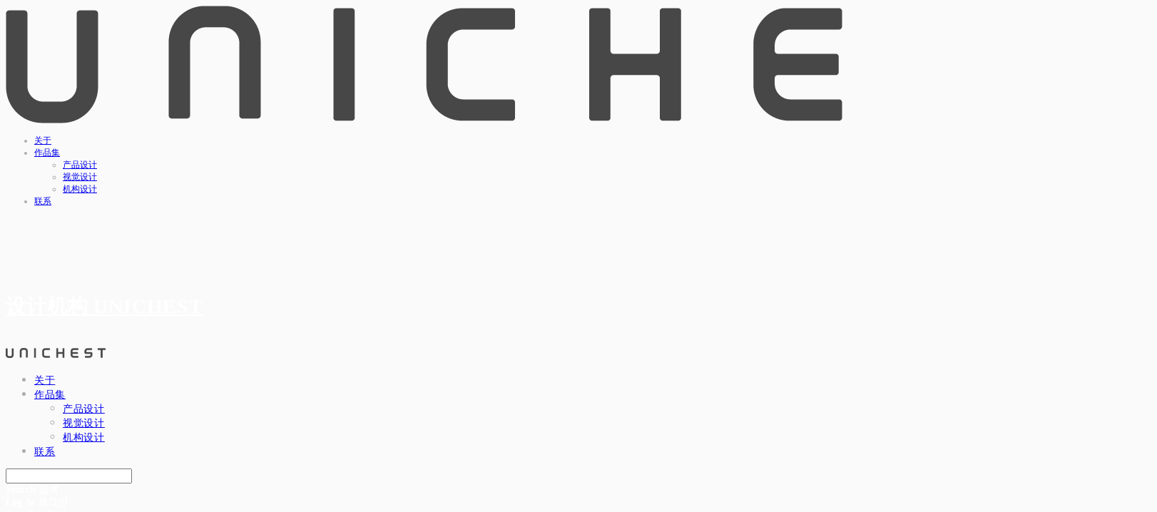

--- FILE ---
content_type: text/html;charset=UTF-8
request_url: https://www.unichest.net/flintpatioheater2
body_size: 9894
content:





<!DOCTYPE html>
<html lang="ko">
<head>
    <meta http-equiv="X-UA-Compatible" id="X-UA-Compatible" content="IE=edge"/>


    




    



    <script src="https://ajax.googleapis.com/ajax/libs/webfont/1.5.6/webfont.js?v=01131215"></script>
    <script>WebFont.load({google:{families:['Noto+Sans:400,700','Roboto:400,500','Nanum+Gothic:400,700:korean']}});</script>
    <link rel='stylesheet' type='text/css' href='https://contents.sixshop.com/uploadedFiles/251567/css/designSetting1765891793912.css'>

    




    
    
        <meta id="metaTagViewport" name="viewport" content="width=device-width">
    


    
    
        <meta name="robots" content="All">
        <meta name="robots" content="index,follow">
    


<link rel="apple-touch-icon" href="https://contents.sixshop.com/uploadedFiles/21088/default/image_1677572612519.jpg">
<link rel="apple-touch-icon-precomposed" href="https://contents.sixshop.com/uploadedFiles/21088/default/image_1677572612519.jpg">

    
    
        <link rel="canonical" href="https://www.unichest.com/flintpatioheater2">
    


    
    
    
    
        <title>Flint Patio Heater ver.2 | 设计机构 UNICHEST</title>
    
    


    
    
    
    
        <meta name="description" content="Unichest 是一家专门从事全方位设计的设计公司。我们的业务涵盖产品设计、视觉设计、视频、网络、应用、品牌、空间等，我们通过对内心世界的探索和研究，而不仅仅是追求外观或美感，创造出能打动客户的故事。 加入我们，让您的珍贵创意熠熠生辉。"/>
    
    


    
    
    
    
        <link rel="image_src" href="https://contents.sixshop.com/uploadedFiles/251567/default/image_1767867410438.jpg"/>
    
    


<!-- 페이스북 -->

    
    
        <meta property="og:url" content="https://www.unichest.com/flintpatioheater2"/>
    


    
    
    
        <meta property="og:type" content="website"/>
    


    
    
    
    
        <meta property="og:title" content="Flint Patio Heater ver.2 | 设计机构 UNICHEST"/>
    
    


    
    
    
    
        <meta property="og:description" content="Unichest 是一家专门从事全方位设计的设计公司。我们的业务涵盖产品设计、视觉设计、视频、网络、应用、品牌、空间等，我们通过对内心世界的探索和研究，而不仅仅是追求外观或美感，创造出能打动客户的故事。 加入我们，让您的珍贵创意熠熠生辉。"/>
    
    


    
    
    
    
        <meta property="og:image" content="https://contents.sixshop.com/uploadedFiles/251567/default/image_1767867410438.jpg"/>
    
    



<!-- 트위터 -->

    
    
    
    
        <meta property="twitter:title" content="Flint Patio Heater ver.2 | 设计机构 UNICHEST"/>
    
    


    
    
    
    
        <meta name="twitter:description" content="Unichest 是一家专门从事全方位设计的设计公司。我们的业务涵盖产品设计、视觉设计、视频、网络、应用、品牌、空间等，我们通过对内心世界的探索和研究，而不仅仅是追求外观或美感，创造出能打动客户的故事。 加入我们，让您的珍贵创意熠熠生辉。"/>
    
    


    
    
    
    
        <meta name="twitter:image" content="https://contents.sixshop.com/uploadedFiles/251567/default/image_1767867410438.jpg"/>
    
    




    <link rel="icon" href="https://contents.sixshop.com/uploadedFiles/21088/default/image_1677572612519.jpg"/>



    
    


    



    <!-- Sentry -->
    
    <!-- End Sentry -->

<script type="text/javascript" src="//static.nid.naver.com/js/naveridlogin_js_sdk_2.0.2.js"></script>
<script type="text/javascript" src="//code.jquery.com/jquery-1.11.3.min.js"></script>
<script>
    window.ss2 = {};
    window.ss2.setCookie = function (name, value, expireType, expireValue) {
        var todayDate = new Date();
        if (expireType == "date") {
            todayDate.setDate(todayDate.getDate() + expireValue);
        } else if (expireType == "hour") {
            todayDate.setHours(todayDate.getHours() + expireValue);
        } else {
            return;
        }
        document.cookie = name + "=" + escape(value) + "; path=/; expires=" + todayDate.toGMTString() + ";"
    };

    window.ss2.getCookie = function (name) {
        var nameOfCookie = name + "=";
        var x = 0;
        while (x <= document.cookie.length) {
            var y = (x + nameOfCookie.length);
            if (document.cookie.substring(x, y) == nameOfCookie) {
                var endOfCookie;
                if ((endOfCookie = document.cookie.indexOf(";", y)) == -1) {
                    endOfCookie = document.cookie.length;
                }
                return unescape(document.cookie.substring(y, endOfCookie));
            }
            x = document.cookie.indexOf(" ", x) + 1;
            if (x == 0) {
                break;
            }
        }
        return "";
    };
    window.ss2.reset_wcs_bt = function () {
        var wcs_bt_cookie = window.ss2.getCookie("wcs_bt");
        var wcs_bt_list = wcs_bt_cookie.split("|");
        var wcs_bt_last = wcs_bt_list[wcs_bt_list.length - 1];
        window.ss2.setCookie("wcs_bt", "wcs_bt_last", "date", 365 * 200);
    };
</script>


<!-- JSON-LD Markup -->

    
    
    
    
        <script type="application/ld+json">
        {
            "@context" : "http://schema.org",
            "@type" : "Organization",
            "name" : "设计机构 UNICHEST",
            "legalName" : "",
            "url" : "https://www.unichest.com",
            "logo": "https://contents.sixshop.com/thumbnails/uploadedFiles/251567/default/image_1765891787100_1500.png",
            "contactPoint": {
                 "@type": "ContactPoint",
                 "contactType": "customer support",
                 "telephone": "",
                 "email": ""
             }
            
            ,"sameAs" : [
"https://www.facebook.com/unichest",
"https://www.instagram.com/unichest_",
"https://blog.naver.com/cloud1985"
]
        
        }




        </script>
    

































<!-- facebookLogin -->













    
        
    



<!-- conversionTracking_naver -->





<!-- customCodehead -->


    



    
        
        
        
        
        
        
        
            
        
    









    

    <!-- js -->
    <script src="https://static.sixshop.com/resources/libs/ckeditor-4.12.1/ckeditor.js?v=01131215"></script>
    <script src="https://static.sixshop.com/resources/libs/js/jquery-1.12.4.min.js?v=01131215"></script>
    <script src="https://static.sixshop.com/resources/libs/ckeditor-4.12.1/adapters/jquery.js?v=01131215"></script>
    <script src="https://static.sixshop.com/resources/js/norequire/global.js?v=01131215"></script>
    <script src="https://static.sixshop.com/resources/libs/js/vimeo_player.js?v=01131215"></script>
    <script src="https://static.sixshop.com/resources/libs/js/sha256.min.js?v=01131215"></script>
    <script src="https://static.sixshop.com/resources/libs/js/lozad.min.js?v=01131215"></script>
    <script src="https://www.youtube.com/iframe_api"></script>

    <!-- require-js -->
    
        
            <link href="https://static.sixshop.com/resources/build/display-main-built.css?v=01131215"
                  rel="stylesheet" type="text/css"/>
            <script src="https://static.sixshop.com/resources/build/require-config.js?v=01131215"></script>
            <script data-main="https://static.sixshop.com/resources/build/display-main-built.js?v=01131215"
                    src="https://static.sixshop.com/resources/libs/require/require.js?v=01131215"></script>
        
        
    

    <link href="https://static.sixshop.com/resources/libs/sixshop-ico/style.css?v=01131215" rel="stylesheet"
          type="text/css"/>
    <link href="https://static.sixshop.com/resources/libs/swiper/css/swiper.min.css?v=01131215"
          rel="stylesheet" type="text/css"/>

    <!--[if lt IE 9]>
    <link rel="stylesheet" href="https://static.sixshop.com/resources/css/common/ie8.css?v=01131215"/>
    <![endif]-->
    <!--[If IE 9]>
    <link rel="stylesheet" href="https://static.sixshop.com/resources/css/common/ie9.css?v=01131215"/>
    <![endif]-->
</head>
<!--[if lt IE 9 ]>
<body class="display display-home display desktop  document-loading ie8 iOS">
<![endif]-->
<!--[if IE 9 ]>
<body class="display display-home display desktop  document-loading ie9 iOS">
<![endif]-->
<!--[if (gt IE 9)|!(IE)]><!-->
<body class="display display-home display desktop  document-loading iOS">
<!--<![endif]-->

<div id="searchOptimizeTextDiv"
     style="position:absolute !important; top:-999999px !important; left:-999999px !important"></div>



<div class="hide">
    <div id="data_div" data-memberNo="251567" data-id="" data-userName=""
         data-sitePlan="homepage" data-ownerId=""
         data-device="desktop" data-locale="ko" data-currency="KRW"
         data-siteNo="251567" data-siteLink="unichestcn" data-siteName="设计机构 UNICHEST"
         data-siteKey="2025-12-16T22:29:53" data-pgType=""
         data-pageLink="flintpatioheater2" data-pageNo="2513220"
         data-pageType="page" data-indexPageLink="home"
         data-pageName="Flint Patio Heater ver.2"
         data-sectionNo="" data-itemNo="" data-productType=""
         data-productSoldOut=""
         data-staticResourcePath="https://static.sixshop.com" data-staticResourcePathCss="https://static.sixshop.com"
         data-staticResourcePathJs="https://static.sixshop.com" data-staticResourcePathLibs="https://static.sixshop.com"
         data-staticResourcePathConents="//contents.sixshop.com" data-imgResourcePath="https://thumb.sixshop.kr"
         data-imgDirectResourcePath="https://contents.sixshop.com"
         data-group="display" data-nowPage="display-home"
         data-domainCheck="MEMBER_DOMAIN"
         data-nowSection="" data-result="" data-notice=""
         data-displayType="display"
         data-siteURI="/"
         data-customerNo="0" data-customerGrade=""
         data-customerGradeNo=""
         data-verifyInitializePassword=""
         data-shopProductNo="" data-shopOrderNo="" data-postNo=""
         data-boardNo="" data-postOrderNo=""
         data-gaTrackingId="" data-errorType=""
         data-siteDomainAddress="https://www.unichest.net" data-installedAddonNameList="[popup]"
         data-facebookPixel="" data-googleAnalytics=""
         data-fbe_pixel_id=""
         data-googleTagManager="" data-googleAnalyticsVersion=""
         data-kakaoPixel="" data-channel=""
         data-boardProductReviewUse=""
         data-boardProductReviewPostPermission=""
         data-boardProductReviewCommentPermission=""
         data-boardProductQnaUse=""
         data-boardDisplayType="" data-boardProductNo=""
         data-postProductOrderNo="" data-postProductNo=""
         data-boardProductType=""
         data-blogPostShareUse="" data-blogPostNo="" data-orderType=""
         data-cartSize="0" data-cartPrice="0" data-buyKakaoCartNo=""
         data-buyNowCartNo=""
         data-snsShare_detail_info=''
         data-additionalDiscountType="" data-additionalDiscountRate=""
         data-additionalAccumulateRate=""
         data-kcpSiteCd="" data-introAdultAuthUse="" data-adultAuthUse=""
         data-socialLoginAuthUse=""
         data-personalInfoCollectionAgreement=""
         data-settingApiKeysKakaoJavaScript="d8aaf58b7674e48ce85f35b165b35da2"
         data-settingApiKeysKakaoRestApi="19594d3dcd960aa1e5df4e78cb3106bd"
         data-kakaoPlusFriendId=""
         data-returnUrl=""
         data-useGoogleRecaptcha=""
         data-googleRecaptchaSiteKey=""
         data-googleRecaptchaHeightDesktop=""
         data-googleRecaptchaHeightMobile="">
    </div>
    
        <script>
            var normalGrade = {"gradeTitle":"일반"};
            var dataDIV = document.getElementById("data_div");
            dataDIV.setAttribute("data-normalGradeTitle", normalGrade.gradeTitle);
        </script>
    
</div>



<!--[if lt IE 9]>



<div id="ie8header">
    <div style="height:60px;">
    </div>
    <div class="banner-wrapper ie">
        <div class="content">
            <a class="logo ie">
            </a>
            <div class="info">
                <span class="useBoth">Internet Explorer의 오래된 버전을 사용하고 있습니다. 오래된 버전에서는 사이트가 정상적으로 표시되지 않습니다. 지금 업그레이드하세요.</span>
            </div>
            <a class="btn middle" style="background-color: transparent;border-color: #fff;color: #dd4035;"
               href="http://windows.microsoft.com/ko-kr/internet-explorer/download-ie" target="_blank">
                업그레이드하기
            </a>
        </div>
    </div>
</div>
<![endif]-->

<!-- body section -->

    
    




<div id="body"
     class="body device-desktop desktop page pageLink-flintpatioheater2 snsBtnType- hero-notUse   cartNotUse productSearchNotUse productSearchMobileNotUse customerMenuNotUse customerMenuMobileNotUse headerSnsUse productSearchType-mobile-icon productSearchType-icon customerMenuType-icon customerMenuType-mobile-icon cartType-icon cartType-mobile-icon headerEnglishType-null entire-style-width-type-wide header-style-type-normal header-style-effect-type-none header-style-effect-mobile-type-none mobile-submenu-type-slide mobile-submenu-borderTop-notUse mobile-submenu-borderBottom-notUse hero-size-type-heightRelative hero-style-type-dark hero-indexPage-height-type-fullScreen hero-otherPages-height-type-fullScreen hero-indexPage-height-mobile-type-fullScreen hero-otherPages-height-mobile-type-fullScreen hero-indexPage-ratio-type-3to2 hero-indexPage-ratio-mobile-type-3to2 hero-otherPages-ratio-type-3to1 hero-otherPages-ratio-mobile-type-3to1 logoImageWhenHeaderInHero-use hero-header-position-headerInHero hero-align-center hero-button-size-medium hero-button-mobile-size-medium hero-navi-type-navigation productList-width-type-narrow productList-language-english productList-filter-style-type-text productList-textPosition-underImg productList-filterPosition-top productList-imgMaskingType-rectangle productList-roundCornerType-all productList-filter-mobile-type-stack productList-column-desktop-3 productList-column-mobile-1 productList-badge-type-round productList-badge-align-leftTop productList-hoverEffect-none productListSlide-width-type-normal productListSlide-imgMaskingType-rectangle productListSlide-roundCornerType-all productListSlide-textPosition-underImg productListSlide-column-desktop-3 productListSlide-column-mobile-1 productListSlide-margin-use productListSlide-name-use productListSlide-hoverEffect-none board-language-english board-lineup-width-type-narrow board-grid-width-type-normal board-grid-hoverEffect-brightnessEffect board-title-align-center board-grid-column-desktop-3 board-grid-column-mobile-2 blog-post-title-align-center blog-language-english blogGrid-filterPosition-top blog-grid-width-type-normal blog-grid-hoverEffect-none blog-sidebar-notUse blog-sidebar-position-rightSide gallery-style-dark customSection-width-type-normal button-type-normal button-size-medium button-mobile-size-medium button-shape-square moveTopBtn-type-icon-arrow1 moveTopBtn-shape-round moveTopBtn-weight-bold moveTopBtn-border-notUse systemPage-productDetail-width-type-normal systemPage-productDetail-reviewQna-width-type-syncWithProductDetailBottomInfo systemPage-productDetail-relatedProduct-width-type-syncWithProductDetailBottomInfo systemPage-productDetail-buyButton-mobile-fixedPosition-notUse systemPage-productDetail-bottomInfo-mobile-fixedFontSize-notUse productDetail-mainImg-position-left productDetail-navigation-notUse sitePlan-homepage logoImage-loaded logoImageWhenHeaderInHero-notExist siteFooter-notUse document-loading"
     data-device="desktop" data-viewport="desktop">
    


<nav class="headerMenuList mobile slide-menu  site-element"
     data-itemType="header-menu">
    
    <div class="mobileSideMenu">
        <div class="headerLogoInMobileMenuWrapper">
            <a id="headerLogoInMobileMenu" class="bottom"
               href="/"
            >
                <p class="site-name" style="display:none;">设计机构 UNICHEST</p>
                
                    <img class="site-logo" src="//contents.sixshop.com/uploadedFiles/251567/default/image_1765891787100.png" alt="logo"/>
                
            </a>
        </div>
        <a id="headerCustomerInMobileMenu" class="bottom">
            <span class="headerCustomerContent" data-type="english">LOG IN</span>
            <span class="headerCustomerContent" data-type="korean">로그인</span>
            <div class="headerCustomerContent ico-user systemIcon systemIconWeight_none"
                 data-type="icon"></div>
            <div class="headerCustomerContent ico-snowman systemIcon systemIconWeight_none"
                 data-type="icon-snowman"></div>
        </a>
    </div>
    <div id="headerProductSearchInMobileMenu" class="header-productSearch-InMobileMenu bottom">
        <div class="headerProductSearchContent ico-search systemIcon systemIconWeight_none"
             data-type="icon"></div>
        <form action="" onsubmit="return false;">
            <input type="search" onkeyup="require('v2/mall/util/common').goSearchResultPage(event)">
        </form>
    </div>
    <div class="site-division-background-mobile site-division-background-mobile-color"></div>
    <div class="site-division-background-mobile2"></div>

    <ul class="headerMenuListContents mobile">
        
            <li data-pageno="2513200" class="menu-navi menu-main pageMenu"><a class="menu-name" alt="关于" href="/about">关于</a><div class="menu-opener"></div><div class="subMenuNaviListDiv"><ul class="subMenuNaviList"></ul></div></li><li data-pageno="2513202" class="menu-navi menu-main linkMenu subMenu-exist"><a class="menu-name" alt="作品集" target="_self" href="/productdesign">作品集</a><div class="menu-opener"></div><div class="subMenuNaviListDiv"><ul class="subMenuNaviList"><li data-pageno="2513203" class="menu-navi menu-sub pageMenu"><a class="menu-name" alt="产品设计" href="/productdesign">产品设计</a><div class="menu-opener"></div></li><li data-pageno="2513319" class="menu-navi menu-sub pageMenu"><a class="menu-name" alt="视觉设计" href="/visual">视觉设计</a><div class="menu-opener"></div></li><li data-pageno="2513350" class="menu-navi menu-sub pageMenu"><a class="menu-name" alt="机构设计" href="/engineering">机构设计</a><div class="menu-opener"></div></li></ul></div></li><li data-pageno="2513385" class="menu-navi menu-main pageMenu"><a class="menu-name" alt="联系" href="/contact">联系</a><div class="menu-opener"></div><div class="subMenuNaviListDiv"><ul class="subMenuNaviList"></ul></div></li>
        
    </ul>

    


<div class="headerSns mobile site-element" data-itemType="header-sns">
    



    
    
        <a id='headerSns-KoreanFlag' class='headerSns-icons userCustomIcon-icomoon-KoreanFlag' href='http://unichest.com' data-originalLink='http://unichest.com' target='_blank'><div data-i='icomoon-KoreanFlag' class='icomoon-KoreanFlag'></div></a><a id='headerSns-AmericanFlag' class='headerSns-icons userCustomIcon-icomoon-AmericanFlag' href='http://unichest.co.kr' data-originalLink='http://unichest.co.kr' target='_blank'><div data-i='icomoon-AmericanFlag' class='icomoon-AmericanFlag'></div></a>
    


</div>
</nav>

    <div class="container-background background-color"></div>
    <div class="container-background background-image"></div>

    

<div class="document-background">
    
</div>

    


<header id="siteHeader" class="siteHeader site-division  layout-type-normal-single-left1 layout-mobile-type-normal-left-right borderBottom-notUse headerMenuHamburgerBar-use">
    

    <div class="site-division-background header-background background-color"></div>
    <div class="site-division-background header-background background-image" style="display:none;"></div>

    


<div class="row row-main desktop">
    <div class="column header-left">
        
        
            



    
    
        <a href="/" id="headerLogo" class="headerLogo desktop site-element" data-itemType="logo">
    
    


<p class="site-name">设计机构 UNICHEST</p>

    <img class="site-logo" src="//contents.sixshop.com/uploadedFiles/251567/default/image_1765891787100.png" alt="logo"/>


</a>
        
        
        
        
    </div>
    <div class="column header-center">
        
        
        
        
    </div>
    <div class="column header-right">
        
        
            


<div class="headerMenuList desktop site-element" data-itemType="header-menu">
    

    <ul class="headerMenuListContents desktop">
        
            <li data-pageno="2513200" class="menu-navi menu-main pageMenu"><a class="menu-name" alt="关于" href="/about">关于</a><div class="menu-opener"></div><div class="subMenuNaviListDiv"><ul class="subMenuNaviList"></ul></div></li><li data-pageno="2513202" class="menu-navi menu-main linkMenu subMenu-exist"><a class="menu-name" alt="作品集" target="_self" href="/productdesign">作品集</a><div class="menu-opener"></div><div class="subMenuNaviListDiv"><ul class="subMenuNaviList"><li data-pageno="2513203" class="menu-navi menu-sub pageMenu"><a class="menu-name" alt="产品设计" href="/productdesign">产品设计</a><div class="menu-opener"></div></li><li data-pageno="2513319" class="menu-navi menu-sub pageMenu"><a class="menu-name" alt="视觉设计" href="/visual">视觉设计</a><div class="menu-opener"></div></li><li data-pageno="2513350" class="menu-navi menu-sub pageMenu"><a class="menu-name" alt="机构设计" href="/engineering">机构设计</a><div class="menu-opener"></div></li></ul></div></li><li data-pageno="2513385" class="menu-navi menu-main pageMenu"><a class="menu-name" alt="联系" href="/contact">联系</a><div class="menu-opener"></div><div class="subMenuNaviListDiv"><ul class="subMenuNaviList"></ul></div></li>
        
    </ul>
</div>
        
        
            


<div id="headerCartAndCustomer" class="headerCartAndCustomer desktop site-element" data-itemType="cartAndCustomer">
    
    <a id="headerProductSearch" class="headerProductSearch desktop site-element-child">
        <div class="search-input-box">
            <div class="searchIcon ico-search systemIcon systemIconWeight_none"
                 data-type="icon"></div>
            <form class="headerSearchBar" action="" onsubmit="return false;">
                <input type="search" onkeyup="require('v2/mall/util/common').goSearchResultPage(event)">
            </form>
        </div>
        <span class="headerProductSearchContent" data-type="english">Search</span>
        <span class="headerProductSearchContent" data-type="korean">검색</span>
        <div class="headerProductSearchContent ico-search systemIcon systemIconWeight_none"
             data-type="icon"></div>
    </a><a id="headerCustomer" class="headerCustomer desktop site-element-child">
    <span class="headerCustomerContent" data-type="english">Log In</span>
    <span class="headerCustomerContent" data-type="korean">로그인</span>
    <div class="headerCustomerContent ico-user systemIcon systemIconWeight_none"
         data-type="icon"></div>
    <div class="headerCustomerContent ico-snowman systemIcon systemIconWeight_none"
         data-type="icon-snowman"></div>
    <div id="headerCustomerSpeechBubble" class="hide"></div>
</a><a id="headerCart" class="headerCart desktop site-element-child">
    <span class="headerCartContent" data-type="english">Cart</span>
    <span class="headerCartContent" data-type="korean">장바구니</span>
    <div class="headerCartContent ico-cart systemIcon systemIconWeight_none"
         data-type="icon"></div>
    <div class="headerCartContent ico-bag systemIcon systemIconWeight_none"
         data-type="icon-bag"></div>
</a>
</div>

        
        
            


<div id="headerSns" class="headerSns desktop site-element" data-itemType="header-sns">
    



    
    
        <a id='headerSns-KoreanFlag' class='headerSns-icons userCustomIcon-icomoon-KoreanFlag' href='http://unichest.com' data-originalLink='http://unichest.com' target='_blank'><div data-i='icomoon-KoreanFlag' class='icomoon-KoreanFlag'></div></a><a id='headerSns-AmericanFlag' class='headerSns-icons userCustomIcon-icomoon-AmericanFlag' href='http://unichest.co.kr' data-originalLink='http://unichest.co.kr' target='_blank'><div data-i='icomoon-AmericanFlag' class='icomoon-AmericanFlag'></div></a>
    


</div>
        
        
            <div id="headerMenuHamburgerBar" class="headerMenuHamburgerBar site-element" data-itemType="header-menu">
                
                <div class="ico-menu systemIcon menuIcon systemIconWeight_none"></div>
            </div>
        
    </div>
</div>
<div class="row row-main mobile">
    <div class="column header-left">
        
        
            



    
    
        <a href="/" id="headerLogo" class="headerLogo mobile site-element" data-itemType="logo">
    
    


<p class="site-name">设计机构 UNICHEST</p>

    <img class="site-logo" src="//contents.sixshop.com/uploadedFiles/251567/default/image_1765891787100.png" alt="logo"/>


</a>
        
        
    </div>
    <div class="column header-center">
        
    </div>
    <div class="column header-right">
        
            


<div id="headerCartAndCustomer" class="headerCartAndCustomer mobile site-element" data-itemType="cartAndCustomer">
    
    <a id="headerProductSearch" class="headerProductSearch mobile site-element-child">
        <div class="headerProductSearchContent ico-search systemIcon systemIconWeight_none"
             data-type="icon"></div>
    </a><a id="headerCustomer" class="headerCustomer mobile site-element-child">
    <div class="headerCustomerContent ico-user systemIcon systemIconWeight_none"
         data-type="icon"></div>
    <div class="headerCustomerContent ico-snowman systemIcon systemIconWeight_none"
         data-type="icon-snowman"></div>
    <div id="headerCustomerMobileSpeechBubble" class="hide"></div>
</a><a id="headerCart" class="headerCart mobile site-element-child">
    <div class="headerCartContent ico-cart systemIcon systemIconWeight_none"
         data-type="icon"></div>
    <div class="headerCartContent ico-bag systemIcon systemIconWeight_none"
         data-type="icon-bag"></div>
</a>
</div>
        
        
            <div id="headerMenuHamburgerBar" class="headerMenuHamburgerBar site-element">
                <div class="ico-menu systemIcon menuIcon systemIconWeight_none"></div>
            </div>
        
    </div>
</div>
<div class="row row-search mobile">
    <div class="searchIcon ico-search systemIcon systemIconWeight_none"
         data-type="icon"></div>
    <form class="headerSearchBar" action="" onsubmit="return false;">
        <input type="search" onkeyup="require('v2/mall/util/common').goSearchResultPage(event)" placeholder=
        검색>
    </form>
    <div class="closeSearchBar-btn icomoon-ic-close-small systemIcon systemIconWeight_none"></div>
</div>

</header>

<div class="site-header-content-group">
    <div id="siteHeader" class="siteHeader site-division  layout-type-normal-single-left1 layout-mobile-type-normal-left-right borderBottom-notUse headerMenuHamburgerBar-use placeholder">
        


<div class="row row-main desktop">
    <div class="column header-left">
        
        
            



    
    
        <a href="/" id="headerLogo" class="headerLogo desktop site-element" data-itemType="logo">
    
    


<p class="site-name">设计机构 UNICHEST</p>

    <img class="site-logo" src="//contents.sixshop.com/uploadedFiles/251567/default/image_1765891787100.png" alt="logo"/>


</a>
        
        
        
        
    </div>
    <div class="column header-center">
        
        
        
        
    </div>
    <div class="column header-right">
        
        
            


<div class="headerMenuList desktop site-element" data-itemType="header-menu">
    

    <ul class="headerMenuListContents desktop">
        
            <li data-pageno="2513200" class="menu-navi menu-main pageMenu"><a class="menu-name" alt="关于" href="/about">关于</a><div class="menu-opener"></div><div class="subMenuNaviListDiv"><ul class="subMenuNaviList"></ul></div></li><li data-pageno="2513202" class="menu-navi menu-main linkMenu subMenu-exist"><a class="menu-name" alt="作品集" target="_self" href="/productdesign">作品集</a><div class="menu-opener"></div><div class="subMenuNaviListDiv"><ul class="subMenuNaviList"><li data-pageno="2513203" class="menu-navi menu-sub pageMenu"><a class="menu-name" alt="产品设计" href="/productdesign">产品设计</a><div class="menu-opener"></div></li><li data-pageno="2513319" class="menu-navi menu-sub pageMenu"><a class="menu-name" alt="视觉设计" href="/visual">视觉设计</a><div class="menu-opener"></div></li><li data-pageno="2513350" class="menu-navi menu-sub pageMenu"><a class="menu-name" alt="机构设计" href="/engineering">机构设计</a><div class="menu-opener"></div></li></ul></div></li><li data-pageno="2513385" class="menu-navi menu-main pageMenu"><a class="menu-name" alt="联系" href="/contact">联系</a><div class="menu-opener"></div><div class="subMenuNaviListDiv"><ul class="subMenuNaviList"></ul></div></li>
        
    </ul>
</div>
        
        
            


<div id="headerCartAndCustomer" class="headerCartAndCustomer desktop site-element" data-itemType="cartAndCustomer">
    
    <a id="headerProductSearch" class="headerProductSearch desktop site-element-child">
        <div class="search-input-box">
            <div class="searchIcon ico-search systemIcon systemIconWeight_none"
                 data-type="icon"></div>
            <form class="headerSearchBar" action="" onsubmit="return false;">
                <input type="search" onkeyup="require('v2/mall/util/common').goSearchResultPage(event)">
            </form>
        </div>
        <span class="headerProductSearchContent" data-type="english">Search</span>
        <span class="headerProductSearchContent" data-type="korean">검색</span>
        <div class="headerProductSearchContent ico-search systemIcon systemIconWeight_none"
             data-type="icon"></div>
    </a><a id="headerCustomer" class="headerCustomer desktop site-element-child">
    <span class="headerCustomerContent" data-type="english">Log In</span>
    <span class="headerCustomerContent" data-type="korean">로그인</span>
    <div class="headerCustomerContent ico-user systemIcon systemIconWeight_none"
         data-type="icon"></div>
    <div class="headerCustomerContent ico-snowman systemIcon systemIconWeight_none"
         data-type="icon-snowman"></div>
    <div id="headerCustomerSpeechBubble" class="hide"></div>
</a><a id="headerCart" class="headerCart desktop site-element-child">
    <span class="headerCartContent" data-type="english">Cart</span>
    <span class="headerCartContent" data-type="korean">장바구니</span>
    <div class="headerCartContent ico-cart systemIcon systemIconWeight_none"
         data-type="icon"></div>
    <div class="headerCartContent ico-bag systemIcon systemIconWeight_none"
         data-type="icon-bag"></div>
</a>
</div>

        
        
            


<div id="headerSns" class="headerSns desktop site-element" data-itemType="header-sns">
    



    
    
        <a id='headerSns-KoreanFlag' class='headerSns-icons userCustomIcon-icomoon-KoreanFlag' href='http://unichest.com' data-originalLink='http://unichest.com' target='_blank'><div data-i='icomoon-KoreanFlag' class='icomoon-KoreanFlag'></div></a><a id='headerSns-AmericanFlag' class='headerSns-icons userCustomIcon-icomoon-AmericanFlag' href='http://unichest.co.kr' data-originalLink='http://unichest.co.kr' target='_blank'><div data-i='icomoon-AmericanFlag' class='icomoon-AmericanFlag'></div></a>
    


</div>
        
        
            <div id="headerMenuHamburgerBar" class="headerMenuHamburgerBar site-element" data-itemType="header-menu">
                
                <div class="ico-menu systemIcon menuIcon systemIconWeight_none"></div>
            </div>
        
    </div>
</div>
<div class="row row-main mobile">
    <div class="column header-left">
        
        
            



    
    
        <a href="/" id="headerLogo" class="headerLogo mobile site-element" data-itemType="logo">
    
    


<p class="site-name">设计机构 UNICHEST</p>

    <img class="site-logo" src="//contents.sixshop.com/uploadedFiles/251567/default/image_1765891787100.png" alt="logo"/>


</a>
        
        
    </div>
    <div class="column header-center">
        
    </div>
    <div class="column header-right">
        
            


<div id="headerCartAndCustomer" class="headerCartAndCustomer mobile site-element" data-itemType="cartAndCustomer">
    
    <a id="headerProductSearch" class="headerProductSearch mobile site-element-child">
        <div class="headerProductSearchContent ico-search systemIcon systemIconWeight_none"
             data-type="icon"></div>
    </a><a id="headerCustomer" class="headerCustomer mobile site-element-child">
    <div class="headerCustomerContent ico-user systemIcon systemIconWeight_none"
         data-type="icon"></div>
    <div class="headerCustomerContent ico-snowman systemIcon systemIconWeight_none"
         data-type="icon-snowman"></div>
    <div id="headerCustomerMobileSpeechBubble" class="hide"></div>
</a><a id="headerCart" class="headerCart mobile site-element-child">
    <div class="headerCartContent ico-cart systemIcon systemIconWeight_none"
         data-type="icon"></div>
    <div class="headerCartContent ico-bag systemIcon systemIconWeight_none"
         data-type="icon-bag"></div>
</a>
</div>
        
        
            <div id="headerMenuHamburgerBar" class="headerMenuHamburgerBar site-element">
                <div class="ico-menu systemIcon menuIcon systemIconWeight_none"></div>
            </div>
        
    </div>
</div>
<div class="row row-search mobile">
    <div class="searchIcon ico-search systemIcon systemIconWeight_none"
         data-type="icon"></div>
    <form class="headerSearchBar" action="" onsubmit="return false;">
        <input type="search" onkeyup="require('v2/mall/util/common').goSearchResultPage(event)" placeholder=
        검색>
    </form>
    <div class="closeSearchBar-btn icomoon-ic-close-small systemIcon systemIconWeight_none"></div>
</div>

    </div>
    
</div>


    <div id="displayCanvas" class="desktop" data-viewport="desktop">
        
            
            
            
            
            
            
            
            
            
            
            
            
            
            
            
            
            
            
            
            
            
            
            
            
            
            
            
        
        <div id='page2513220' cid='page2513220' class='page pagepage page-opened'><div id='sectionWrapper15726268' class='section-wrapper sectionWrapper15726268 custom-section custom-section sectionColumn-1 custom-reverse-left-and-right-notUse' data-orderNo='1' cid='section15726268'><div class='section-background background-image'></div><div class='section-background background-color'></div><div class='section-background background-mask'></div><div class='section-background section-cover'></div><section id='section15726268' class='section widthNormal' data-orderNo='1'><div data-columnNo='1' id='section15726268_column1' class='customSectionColumn column-1'><div id='item45706709' class='item-wrapper spacer-element' data-type='item' data-itemType='spacer-element' data-orderNo='1' data-sectionNo='15726268' data-itemNo='45706709' cid='item45706709' style=''><div id='itemElement45706709' class='item-element' style='height:1048px;'></div></div></div></section></div><div id='sectionWrapper15726269' class='section-wrapper sectionWrapper15726269 custom-section custom-section sectionColumn-1 custom-reverse-left-and-right-notUse' data-orderNo='2' cid='section15726269'><div class='section-background background-image'></div><div class='section-background background-color'></div><div class='section-background background-mask'></div><div class='section-background section-cover'></div><section id='section15726269' class='section widthNormal' data-orderNo='2'><div data-columnNo='1' id='section15726269_column1' class='customSectionColumn column-1'><div id='item45706710' class='item-wrapper spacer-element' data-type='item' data-itemType='spacer-element' data-orderNo='1' data-sectionNo='15726269' data-itemNo='45706710' cid='item45706710' style=''><div id='itemElement45706710' class='item-element' style='height:32px;'></div></div></div></section></div><div id='sectionWrapper15726270' class='section-wrapper sectionWrapper15726270 custom-section custom-section sectionColumn-1to2 custom-reverse-left-and-right-notUse' data-orderNo='3' cid='section15726270'><div class='section-background background-image'></div><div class='section-background background-color'></div><div class='section-background background-mask'></div><div class='section-background section-cover'></div><section id='section15726270' class='section widthNormal' data-orderNo='3'><div data-columnNo='1' id='section15726270_column1' class='customSectionColumn column-1'><div id='item45706711' class='item-wrapper text-title' data-type='item' data-itemType='text-title' data-orderNo='1' data-sectionNo='15726270' data-itemNo='45706711' cid='item45706711' style=''><div id='itemElement45706711' class='item-element' style=''><p style="text-align: center; font-size: 24px;" class="">Flint 天井加热器</p><p style="text-align: center; font-size: 24px;" class="">ver.2</p></div></div></div><div data-columnNo='2' id='section15726270_column2' class='customSectionColumn column-2'><div id='item45706712' class='item-wrapper text-body' data-type='item' data-itemType='text-body' data-orderNo='2' data-sectionNo='15726270' data-itemNo='45706712' cid='item45706712' style=''><div id='itemElement45706712' class='item-element' style=''><p class="" style="text-align: justify; font-size: 16px;">弗林特庭院加热器是一种使用气体燃料的户外加热器。通过透明的玻璃管可以欣赏到火焰的形状，给用户带来特殊的情感体验。我们试图通过继承现有 Flint 的设计特征来完善其家族外观，独特的设计与现有市场上的产品有着不同的优势。<br></p></div></div></div></section></div><div id='sectionWrapper15726271' class='section-wrapper sectionWrapper15726271 custom-section custom-section sectionColumn-1 custom-reverse-left-and-right-notUse' data-orderNo='4' cid='section15726271'><div class='section-background background-image'></div><div class='section-background background-color'></div><div class='section-background background-mask'></div><div class='section-background section-cover'></div><section id='section15726271' class='section widthNormal' data-orderNo='4'><div data-columnNo='1' id='section15726271_column1' class='customSectionColumn column-1'><div id='item45706713' class='item-wrapper spacer-element' data-type='item' data-itemType='spacer-element' data-orderNo='1' data-sectionNo='15726271' data-itemNo='45706713' cid='item45706713' style=''><div id='itemElement45706713' class='item-element' style='height:28px;'></div></div></div></section></div><div id='sectionWrapper15726272' class='section-wrapper sectionWrapper15726272 custom-section custom-section sectionColumn-3 custom-reverse-left-and-right-notUse' data-orderNo='5' cid='section15726272'><div class='section-background background-image'></div><div class='section-background background-color'></div><div class='section-background background-mask'></div><div class='section-background section-cover'></div><section id='section15726272' class='section widthNormal' data-orderNo='5'><div data-columnNo='1' id='section15726272_column1' class='customSectionColumn column-1'><div id='item45706714' class='item-wrapper text-body' data-type='item' data-itemType='text-body' data-orderNo='1' data-sectionNo='15726272' data-itemNo='45706714' cid='item45706714' style=''><div id='itemElement45706714' class='item-element' style=''><p class="" style="text-align: center; font-size: 16px;"><span text-style-option="fontStyleBold" style="color: rgb(35, 35, 35);"><span text-style-option="color" style="font-weight: bold;">Client</span></span></p><p class="" style="text-align: center; font-size: 16px;">Flintlab</p></div></div></div><div data-columnNo='2' id='section15726272_column2' class='customSectionColumn column-2'><div id='item45706715' class='item-wrapper text-body' data-type='item' data-itemType='text-body' data-orderNo='2' data-sectionNo='15726272' data-itemNo='45706715' cid='item45706715' style=''><div id='itemElement45706715' class='item-element' style=''><p class="" style="text-align: center; font-size: 16px;"><span text-style-option="color" style="color: rgb(35, 35, 35);"><span text-style-option="fontStyleBold" style="font-weight: bold;">Date</span></span></p><p class="" style="text-align: center; font-size: 16px;"><span text-style-option="fontStyleBold" style="color: rgb(67, 67, 67);">2023.10</span></p></div></div></div><div data-columnNo='3' id='section15726272_column3' class='customSectionColumn column-3'><div id='item45706716' class='item-wrapper text-body' data-type='item' data-itemType='text-body' data-orderNo='3' data-sectionNo='15726272' data-itemNo='45706716' cid='item45706716' style=''><div id='itemElement45706716' class='item-element' style=''><p class="" style="text-align: center; font-size: 16px;"><span text-style-option="fontStyleBold" style="color: rgb(35, 35, 35);"><span text-style-option="color" style="font-weight: bold;">Keyword</span></span></p><p class="" style="text-align: center; font-size: 16px;"><span text-style-option="fontStyleBold" style="color: rgb(67, 67, 67);">天井加热器</span></p></div></div><div id='item45706717' class='item-wrapper spacer-element' data-type='item' data-itemType='spacer-element' data-orderNo='4' data-sectionNo='15726272' data-itemNo='45706717' cid='item45706717' style=''><div id='itemElement45706717' class='item-element' style='height:8px;'></div></div></div></section></div><div id='sectionWrapper15726273' class='section-wrapper sectionWrapper15726273 null null' data-orderNo='6' cid='section15726273'><div class='section-background background-image'></div><div class='section-background background-color'></div><div class='section-background background-mask'></div><div class='section-background section-cover'></div><section id='section15726273' class='section' data-orderNo='6'></section></div><div id='sectionWrapper15726274' class='section-wrapper sectionWrapper15726274 custom-section custom-section sectionColumn-1 custom-reverse-left-and-right-notUse' data-orderNo='7' cid='section15726274'><div class='section-background background-image'></div><div class='section-background background-color'></div><div class='section-background background-mask'></div><div class='section-background section-cover'></div><section id='section15726274' class='section widthWide' data-orderNo='7'><div data-columnNo='1' id='section15726274_column1' class='customSectionColumn column-1'><div id='item45706718' class='item-wrapper image' data-type='item' data-itemType='image' data-orderNo='1' data-sectionNo='15726274' data-itemNo='45706718' cid='item45706718' style='text-align:center;'><div id='itemElement45706718' class='item-element' style='width:100%;'><img class='img ratio-default' imgSrc='/uploadedFiles/21088/default/image_1703738731636.png' src='https://contents.sixshop.com/thumbnails/uploadedFiles/21088/default/image_1703738731636_1000.png' /></div></div></div></section></div><div id='sectionWrapper15726275' class='section-wrapper sectionWrapper15726275 custom-section custom-section sectionColumn-1 custom-reverse-left-and-right-notUse' data-orderNo='8' cid='section15726275'><div class='section-background background-image'></div><div class='section-background background-color'></div><div class='section-background background-mask'></div><div class='section-background section-cover'></div><section id='section15726275' class='section widthWide' data-orderNo='8'><div data-columnNo='1' id='section15726275_column1' class='customSectionColumn column-1'><div id='item45706719' class='item-wrapper image' data-type='item' data-itemType='image' data-orderNo='1' data-sectionNo='15726275' data-itemNo='45706719' cid='item45706719' style='text-align:center;'><div id='itemElement45706719' class='item-element' style='width:100%;'><img class='img ratio-default' imgSrc='/uploadedFiles/21088/default/image_1703738746219.png' src='https://contents.sixshop.com/thumbnails/uploadedFiles/21088/default/image_1703738746219_1000.png' /></div></div><div id='item45706720' class='item-wrapper image' data-type='item' data-itemType='image' data-orderNo='2' data-sectionNo='15726275' data-itemNo='45706720' cid='item45706720' style='text-align:center;'><div id='itemElement45706720' class='item-element' style='width:100%;'><img class='img ratio-default' imgSrc='/uploadedFiles/21088/default/image_1703738758505.png' src='https://contents.sixshop.com/thumbnails/uploadedFiles/21088/default/image_1703738758505_1000.png' /></div></div><div id='item45706721' class='item-wrapper image' data-type='item' data-itemType='image' data-orderNo='3' data-sectionNo='15726275' data-itemNo='45706721' cid='item45706721' style='text-align:center;'><div id='itemElement45706721' class='item-element' style='width:100%;'><img class='img ratio-default' imgSrc='/uploadedFiles/21088/default/image_1703738771350.png' src='https://contents.sixshop.com/thumbnails/uploadedFiles/21088/default/image_1703738771350_1000.png' /></div></div><div id='item45706722' class='item-wrapper image' data-type='item' data-itemType='image' data-orderNo='4' data-sectionNo='15726275' data-itemNo='45706722' cid='item45706722' style='text-align:center;'><div id='itemElement45706722' class='item-element' style='width:100%;'><img class='img ratio-default' imgSrc='/uploadedFiles/21088/default/image_1703738780182.png' src='https://contents.sixshop.com/thumbnails/uploadedFiles/21088/default/image_1703738780182_1000.png' /></div></div><div id='item45706723' class='item-wrapper image' data-type='item' data-itemType='image' data-orderNo='5' data-sectionNo='15726275' data-itemNo='45706723' cid='item45706723' style='text-align:center;'><div id='itemElement45706723' class='item-element' style='width:100%;'><img class='img ratio-default' imgSrc='/uploadedFiles/21088/default/image_1703738790163.png' src='https://contents.sixshop.com/thumbnails/uploadedFiles/21088/default/image_1703738790163_1000.png' /></div></div></div></section></div><div id='sectionWrapper15726276' class='section-wrapper sectionWrapper15726276 custom-section custom-section sectionColumn-1 custom-reverse-left-and-right-notUse' data-orderNo='9' cid='section15726276'><div class='section-background background-image'></div><div class='section-background background-color'></div><div class='section-background background-mask'></div><div class='section-background section-cover'></div><section id='section15726276' class='section widthWide' data-orderNo='9'><div data-columnNo='1' id='section15726276_column1' class='customSectionColumn column-1'><div id='item45706724' class='item-wrapper spacer-element' data-type='item' data-itemType='spacer-element' data-orderNo='1' data-sectionNo='15726276' data-itemNo='45706724' cid='item45706724' style=''><div id='itemElement45706724' class='item-element' style='height:28px;'></div></div></div></section></div><div id='sectionWrapper15726277' class='section-wrapper sectionWrapper15726277 custom-section custom-section sectionColumn-1 custom-reverse-left-and-right-notUse' data-orderNo='10' cid='section15726277'><div class='section-background background-image'></div><div class='section-background background-color'></div><div class='section-background background-mask'></div><div class='section-background section-cover'></div><section id='section15726277' class='section widthWide' data-orderNo='10'><div data-columnNo='1' id='section15726277_column1' class='customSectionColumn column-1'><div id='item45706725' class='item-wrapper text-body' data-type='item' data-itemType='text-body' data-orderNo='1' data-sectionNo='15726277' data-itemNo='45706725' cid='item45706725' style=''><div id='itemElement45706725' class='item-element' style=''><p style="text-align: left; font-size: 12px;" class=""><br></p><p style="text-align: left; font-size: 12px;" class="">ⓒ2022 UNICHEST All rights reserved.<br></p><p style="text-align: justify; font-size: 12px;" class="">+82 (2)6207-6413</p><p style="text-align: justify; font-size: 12px;" class="">director@unichest.com</p><p style="text-align: left; font-size: 12px;" class=""><br></p><p style="text-align: left; font-size: 12px;" class="">Follow us&nbsp;&nbsp;<a class="textTransition-undefined" data-linktype="url" data-linkaddress="https://www.instagram.com/Unichest_/" data-linktarget="_blank" target="_blank" href="https://www.instagram.com/Unichest_/" text-style-option="link" style="font-family: &quot;Nanum Gothic&quot;, sans-serif; font-size: 12px; font-weight: 400; letter-spacing: 0.02em; background-color: transparent;">Instagram</a>&nbsp;/ <a class="textTransition-undefined" data-linktype="url" data-linkaddress="https://www.facebook.com/unichest/?ref=bookmarks" data-linktarget="_blank" target="_blank" href="https://www.facebook.com/unichest/?ref=bookmarks" text-style-option="link" style="font-family: &quot;Nanum Gothic&quot;, sans-serif; font-size: 12px; font-weight: 400; letter-spacing: 0.02em; background-color: transparent;">Facebook</a> / <a class="textTransition-undefined" data-linktype="url" data-linkaddress="http://blog.naver.com/cloud1985" data-linktarget="_blank" target="_blank" href="http://blog.naver.com/cloud1985" text-style-option="link" style="font-family: &quot;Nanum Gothic&quot;, sans-serif; font-size: 12px; font-weight: 400; letter-spacing: 0.02em; background-color: transparent;">Blog</a></p><p style="text-align: left; font-size: 10px;" class=""><br></p></div></div></div></section></div></div>
    </div>

    <div class="hide">
        




    <div id="snsShareBtnListWrapper">
        <div id="snsShareBtnList" data-snsViewType="flintpatioheater2">
            
            
            
            
            
                
                
        </div>
    </div>

 
    </div>
    


<footer>
    
    <div id="siteFooter" class="site-division  layout-type-align-bothSide1 borderTop-notUse">
        

        <div class="site-division-background footer-background background-color"></div>
        <div class="site-division-background footer-background background-image" style="display:none;"></div>

        <div class="row row-main">
            <div class="column footer-left align-left">

            </div>
            <div class="column footer-center align-center">
                <ul id="footerMenuList" class="site-element" data-itemType="footer-menu">
                    
                </ul>
                <div id="footerSystemMenuList" class="site-element" style="z-index:0;">
                    <div id="footerMenuNaviPolicy" class="menu-navi">
                        <a class="menu-name" href="/policy">이용약관</a>
                    </div>
                    <div id="footerMenuNaviPravicy" class="menu-navi">
                        <a class="menu-name" href="/privacy">개인정보처리방침</a>
                    </div>
                    <div id="footerMenuNaviCheckCompanyInfoLinkAddress" class="menu-navi hide">
                        <a class="menu-name">사업자정보확인</a>
                    </div>
                </div>
                <div id="footerSns" class="site-element" data-itemType="footer-sns">
                    
                        
                        
                            <a id='footerSns-facebook' class='footerSns-icons userCustomIcon-icomoon-facebook' href='https://www.facebook.com/unichest/?ref=bookmarks' data-originalLink='https://www.facebook.com/unichest/?ref=bookmarks' target='_blank'><div data-i='icomoon-facebook' class='icomoon-facebook'></div></a><a id='footerSns-instagram' class='footerSns-icons userCustomIcon-icomoon-instagram' href='https://www.instagram.com/unichest_/' data-originalLink='https://www.instagram.com/unichest_/' target='_blank'><div data-i='icomoon-instagram' class='icomoon-instagram'></div></a><a id='footerSns-naverPost' class='footerSns-icons userCustomIcon-icomoon-naverPost' href='http://blog.naver.com/cloud1985' data-originalLink='http://blog.naver.com/cloud1985' target='_blank'><div data-i='icomoon-naverPost' class='icomoon-naverPost'></div></a>
                        
                    
                </div>
                <div id="footerCompanyInfo" class="site-element" data-itemType="company-info">
                    
                    <p id="memberCompanyInfo1stRaw"> </p>
                    <p id="memberCompanyInfo2ndRaw"><span id='hostingProvider'>호스팅제공자: (주)식스샵</span> </p>
                </div>
                
                    <div id="footerEscrow" class="site-element hide" style="z-index:0;"
                         data-pgType=""
                         data-merchantId="">
                    </div>
                
                <div id="footerCopyright" class="site-element hide" data-itemType="footer-copyright">
                    
                    <div id="footerCopyright-text" class="footerCopyright-text"></div>
                </div>
            </div>
            <div class="column footer-right align-right">
            </div>
        </div>
    </div>
</footer>

    


<div id="onePageNavigationDiv">
    <div id="onePageNavigation">
    </div>
</div>
    


<div id="topButtonArea" class="site-division">
    
    <div id="topButton">
        <span class="topButtonIcon icomoon-backToTop-textKor-bold" data-type="korean"></span>
        <span class="topButtonIcon icomoon-backToTop-textEng-bold" data-type="english"></span>
        <span class="topButtonIcon icomoon-backToTop-arrow1-bold" data-type="icon-arrow1"></span>
        <span class="topButtonIcon icomoon-backToTop-arrow2-bold" data-type="icon-arrow2"></span>
        <span class="topButtonIcon icomoon-backToTop-arrow3-bold" data-type="icon-arrow3"></span>
        <span class="topButtonIcon icomoon-backToTop-textArrow-bold" data-type="iconAndEnglish"></span>
        <span class="topButtonIcon icomoon-backToTop-textKor-normal" data-type="korean"></span>
        <span class="topButtonIcon icomoon-backToTop-textEng-normal" data-type="english"></span>
        <span class="topButtonIcon icomoon-backToTop-arrow1-normal" data-type="icon-arrow1"></span>
        <span class="topButtonIcon icomoon-backToTop-arrow2-normal" data-type="icon-arrow2"></span>
        <span class="topButtonIcon icomoon-backToTop-arrow3-normal" data-type="icon-arrow3"></span>
        <span class="topButtonIcon icomoon-backToTop-textArrow-normal" data-type="iconAndEnglish"></span>
        <span class="topButtonIcon icomoon-backToTop-textKor-thin" data-type="korean"></span>
        <span class="topButtonIcon icomoon-backToTop-textEng-thin" data-type="english"></span>
        <span class="topButtonIcon icomoon-backToTop-arrow1-thin" data-type="icon-arrow1"></span>
        <span class="topButtonIcon icomoon-backToTop-arrow2-thin" data-type="icon-arrow2"></span>
        <span class="topButtonIcon icomoon-backToTop-arrow3-thin" data-type="icon-arrow3"></span>
        <span class="topButtonIcon icomoon-backToTop-textArrow-thin" data-type="iconAndEnglish"></span>
    </div>
</div>
    

<div id="addToCartAtProductList" class="hide">
    <div id="addToCartAtProductListBg"></div>
    <div id="addToCartAtProductListElem">
        <div id="addToCartHeader">
            <span id="addToCartHeaderTitle"></span>
            <i id="addToCartDialogClose" class="designSettingElement text-assi icomoon-ic-close-small"></i>
        </div>
        <div id="addToCartBody"></div>
        <div class="scrollbar-inner">
            <div id="addToCartContent"></div>
        </div>
        <div id="addToCartFooter"></div>
    </div>
</div>
    
        


<div id="floatingButton" class="floatingButton hide">
    <div class="floatingButtonImg-wrapper">
        <img id="floatingButtonImg" src="" alt="floating-button-img">
    </div>
</div>

<script>
    var doitFloatingButton;
    var init_showFloatingButton = function () {
        try {
            require("v2/mall/service/addon").floatingButton.show('');
            clearInterval(doitFloatingButton);
        } catch (e) {

        }
    };
    doitFloatingButton = setInterval(init_showFloatingButton, 100);
</script>


    
</div>











<div id="lightbox" class="lightbox hide">
    <div id="closeBoxList" class="icon icon-close" onclick="require('v2/mall/util/lightbox').close()"></div>
</div>




<!-- body section -->







<!-- customCodebody -->

    






<!-- Google+ -->

<!-- End Google+ -->


<!-- Channel Plugin Scripts -->

<!-- End Channel Plugin -->

<!-- kcp auth -->

<!-- End kcp auth -->

<script>
    var withdrawnMessage = getQueryVariable('cookieMessage');
    if (withdrawnMessage && withdrawnMessage !== '') {
        withdrawnMessage = withdrawnMessage.split("+").join(" ");
        alert(withdrawnMessage);
    }

    function getQueryVariable(variable) {
        var query = window.location.search.substring(1);
        var vars = query.split('&');
        for (var i = 0; i < vars.length; i++) {
            var pair = vars[i].split('=');
            if (decodeURIComponent(pair[0]) === variable) {
                window.history.replaceState({}, '', window.location.pathname);
                return decodeURIComponent(pair[1]);
            }
        }
    }
</script>
</body>
</html>


--- FILE ---
content_type: text/css; charset=UTF-8
request_url: https://contents.sixshop.com/uploadedFiles/251567/css/designSetting1765891793912.css
body_size: 44412
content:
@import url(//fonts.googleapis.com/earlyaccess/notosanskr.css);@import url(//fonts.googleapis.com/earlyaccess/jejugothic.css);
@media screen and (min-width: 1400px) {#body:not(.mobile).entire-style-width-type-wide .site-division .row, #body:not(.mobile).customSection-width-type-wide .section-wrapper.custom-section .section:not(.widthNarrow):not(.widthNormal):not(.widthWide), #body:not(.mobile).productList-width-type-wide .section-wrapper.productList-section:not(.relatedProduct-section) .section, #body:not(.mobile).productListSlide-width-type-wide .section-wrapper.productListSlide-section:not(.relatedProduct-section) .section, #body:not(.mobile).board-lineup-width-type-wide .section-wrapper.board-section.boardLineup .section, #body:not(.mobile).board-lineup-width-type-wide .section-wrapper.boardProductReview-section.boardLineup .section, #body:not(.mobile).board-lineup-width-type-wide .section-wrapper.boardProductQna-section.boardLineup .section, #body:not(.mobile).board-grid-width-type-wide .section-wrapper.board-section.boardGrid .section, #body:not(.mobile).board-grid-width-type-wide .section-wrapper.boardProductReview-section.boardGrid .section, #body:not(.mobile).blog-grid-width-type-wide .section-wrapper.blog-section.blogGrid .section, #body:not(.mobile).systemPage-productDetail-width-type-wide .shopProductDetail .productDetail.wrapper, #body:not(.mobile) .section-wrapper .section.widthWide {max-width:1800px;padding-left:100px;padding-right:100px;}}.restrictedWrapper, body.editor, body.display, #body .container-background.background-color, #body .payment-background, .right-content .cke_contents, .right-content .cke_wysiwyg_div.cke_editable {background-color:#FAFAFA;}.designSettingElement.entire-background-color {background-color:#FAFAFA!important;}.productDetail.wrapper .reviewQna-info .boardInDetail.review .restrictedBoardPost.wrapper .content.field input[type=password] {background-color:#FAFAFA;}.siteHeader .row.row-main {padding-top:40px;padding-bottom:40px;}.siteHeader.borderBottom-use {border-bottom: 1px solid #fff;}.siteHeader .background-color {background-color:#FAFAFA;filter:alpha(opacity=0);opacity:0;}#body.desktop #headerLogo .site-logo, #body.desktop #headerLogo .site-logoImageWhenHeaderInHero {width:140px;}#body.desktop.header-style-effect-type-fixedAtTop .siteHeader.scrolled .background-color {background-color:#FAFAFA !important;}#body.desktop.header-style-effect-type-fixedAtTop .siteHeader.scrolled.borderBottom-use {border-color:#fff !important;}#headerLogo {color:#FFFFFF;}#headerLogo, #headerLogoInMobileMenu {font-family:Droid Sans, charged;font-weight:700;letter-spacing:0.03em;font-style:normal;}#body.desktop #headerCustomerInMobileMenu {display: none;}#body.mobile #headerCustomerInMobileMenu {display: inline-block;}#body.desktop #headerProductSearchInMobileMenu {display: none;}#body.mobile #headerProductSearchInMobileMenu {display: inline-block;}#body.desktop #headerLogo {font-size:28px;}.designSettingElement.text-logoWithoutColor {font-family:Droid Sans, charged;font-weight:700;letter-spacing:0.03em;}.site-element.headerMenuList {font-family:Noto Sans, sans-serif;font-weight:400;font-size:14px;letter-spacing:0.05em;}.slide-menu.site-element.headerMenuList {font-family:Open Sans, sans-serif;font-weight:Normal;font-size:12px;letter-spacing:0em;}.site-element.headerMenuList, .siteHeader .headerMenuHamburgerBar .systemIcon.menuIcon {color:#ACACAC;}.site-element.headerMenuList .menu-navi {margin-right:40px;}#body.desktop .site-element.headerMenuList .menu-navi:hover > .menu-name {color:#111111;}.site-element.headerMenuList .menu-navi.now > .menu-name, .site-element.headerMenuList .menu-navi.now > .menu-opener {color:#111111!important;}.site-element.headerMenuList .menu-navi.menu-main .subMenuNaviList {background-color:#FAFAFA !important;border-color:rgb(237,237,237) !important;}.siteHeader #headerCartAndCustomer, .siteHeader .row.row-search.mobile {color:#FFFFFF;}.siteHeader #headerCartAndCustomer, .siteHeader .row.desktop #headerCartAndCustomer .headerCart > * {font-size:14px;}.siteHeader .row.desktop #headerCartAndCustomer .headerCart {font-size: 0;margin-top:7px;margin-bottom:7px;}.siteHeader.layout-type-normal-double-center1 .row.row-main.desktop #headerCartAndCustomer .headerCart {margin-top:14px;}.siteHeader #headerCartAndCustomer, .site-element.headerMenuList #headerCustomerInMobileMenu {font-family:Droid Sans, charged;font-weight:700;letter-spacing:0.01em;}.headerProductSearch, #headerCartAndCustomer .headerCustomer, #headerCartAndCustomer #headerCart {margin-right:26px;}#headerCartAndCustomer .headerProductSearch:hover, #headerCartAndCustomer .headerCustomer:hover, #headerCartAndCustomer #headerCart:hover {color:#75FF95;}#headerCartAndCustomer .headerProductSearch.now, #headerCartAndCustomer .headerCustomer.now, #headerCartAndCustomer #headerCart.now {color:#BFFFD4 !important;}.headerSns {color:#4A4A4A;font-size:17px;}.headerSns .headerSns-icons {margin-left:30px;}.headerSns .headerSns-icons:hover {color:#CA5C43;}#body.desktop.header-style-type-use-mobile-header .site-element.mobile.headerMenuList {background-color:#F5F5F5;filter:alpha(opacity=100);opacity:1;}#body.header-style-type-use-mobile-header .site-element.headerMenuList > .site-division-background-mobile-color {background-color:#F5F5F5;filter:alpha(opacity=100);opacity:1;}body.display #body.desktop.header-style-type-use-mobile-header div.document-background {background-color:#000000;}#body.desktop.header-style-type-use-mobile-header > div.document-background.sideMenuList-opened {filter:alpha(opacity=20);opacity:0.2;}.editor-home #body.header-style-type-use-mobile-header .site-element.headerMenuList .site-division-background-mobile2 {background-color:#000000;filter:alpha(opacity=20);opacity:0.2;}#body.desktop.header-style-type-use-mobile-header .site-element.headerMenuList #headerLogoInMobileMenu {color:#FAFAFA;font-size:20px;}#body.desktop.header-style-type-use-mobile-header #headerLogoInMobileMenu img.site-logo {width:80px;max-width:80px;}#body.desktop.header-style-type-use-mobile-header .site-element.headerMenuList #headerCustomerInMobileMenu {color:#3B3B3B;font-size:13px;}#body.desktop.header-style-type-use-mobile-header .site-element.headerMenuList #headerCustomerInMobileMenu.now {color:#111111 !important;}#body.desktop.header-style-type-use-mobile-header .site-element.headerMenuList #headerProductSearchInMobileMenu {color:#111111;}#body.desktop.header-style-type-use-mobile-header .site-element.headerMenuList.mobile .menu-navi {color:#777777;font-size:12px;}#body.desktop.header-style-type-use-mobile-header .site-element.headerMenuList.mobile .menu-navi.now > .menu-name, #body.desktop.header-style-type-use-mobile-header .site-element.headerMenuList.mobile .menu-navi.now > .menu-opener {color:#111111 !important;}#body.desktop.header-style-type-use-mobile-header .site-element.headerMenuList .headerSns.mobile {color:#FFFFFF;font-size:22px;}.row.row-main.desktop .site-element.headerMenuList .menu-navi.menu-main:last-of-type, .row.row-main.desktop .site-element.headerMenuList .menu-navi.menu-sub.onePageSubMenu:last-of-type {margin-right:0px;}.hero-section .heroBackgroundDiv {background-color:#000000;opacity:0 !important;-ms-filter: alpha(opacity=0) !important;filter: alpha(opacity=0) !important;}#body.hero-style-type-custom .page-opened .hero-section, #body.hero-style-type-custom .onePageSubPage-opened .hero-section {color: #b6b5e8;}#body.hero-use.hero-header-position-headerInHero.hero-style-type-custom .siteHeader:not(.scrolled) #headerLogo, #body.hero-use.hero-header-position-headerInHero.hero-style-type-custom .siteHeader:not(.scrolled) #headerCart, #body.hero-use.hero-header-position-headerInHero.hero-style-type-custom .siteHeader:not(.scrolled) .headerMenuList:not(.slide-menu) .headerMenuListContents > .menu-navi > .menu-name, #body.hero-use.hero-header-position-headerInHero.hero-style-type-custom .siteHeader:not(.scrolled) .headerProductSearch, #body.hero-use.hero-header-position-headerInHero.hero-style-type-custom .siteHeader:not(.scrolled) .headerCustomer, #body.hero-use.hero-header-position-headerInHero.hero-style-type-custom .siteHeader:not(.scrolled) .headerSns .headerSns-icons, #body.hero-use.hero-header-position-headerInHero.hero-style-type-custom .siteHeader:not(.scrolled) .headerMenuHamburgerBar .ico-menu {color: #b6b5e8 !important;}#body.hero-style-type-custom .hero-section .bx-pager-item .bx-pager-link {border: 2px solid #b6b5e8;}#body.hero-style-type-custom .hero-section .bx-pager-item .bx-pager-link.active {background-color: #b6b5e8;}#body.hero-style-type-custom .hero-section .bx-navigation .bx-prev, #body.hero-style-type-custom .hero-section .bx-navigation .bx-next  {border-top: 2px solid#b6b5e8;border-left: 2px solid#b6b5e8;}#body.desktop .hero-section .heroWrapper .heroCaption .heroCaptionContent .heroCaptionPosition {float: none; margin: 0 auto;text-align:center;}#body.desktop .hero-section .heroWrapper .heroCaption .heroCaptionContent .heroCaptionPosition .heroCaptionWrapper {vertical-align: middle;padding-top:32px;padding-bottom:32px;}#body.mobile .hero-section .heroWrapper .heroCaption .heroCaptionContent .heroCaptionPosition {float: none; margin: 0 auto;text-align:center;}#body.mobile .hero-section .heroWrapper .heroCaption .heroCaptionContent .heroCaptionPosition .heroCaptionWrapper {vertical-align: middle;padding-top:16px;padding-bottom:16px;}.hero-section .heroCaptionTitle {font-family:Noto Sans KR, sans-serif !important;font-weight:400;font-size:43px;letter-spacing:0em;line-height:1.7em;}.hero-section .heroCaptionBody {font-family:Nanum Gothic, sans-serif;font-weight:400;font-size:15px;letter-spacing:0.02em;line-height:2em;}#body.desktop .hero-section .heroCaption .heroCaptionBody {margin-top:20px;}#body.mobile .hero-section .heroCaption .heroCaptionBody {margin-top:10px;}.hero-section .heroCaptionButton {font-family:Jeju Gothic, sans-serif;font-weight:400;font-size:15px;letter-spacing:0.01em;}#body.mobile .hero-section .heroCaptionButton {font-size:13px;}#body.button-type-normal .hero-section .heroCaptionButton {color:#ffffff !important;background-color:#CA5C43 !important;border-color:#CA5C43 !important;}#body.button-type-outline[class*='hero-style-type'] .hero-section .heroCaptionButton {border-width:2px;}#body.button-type-outline .hero-section .heroCaptionButton {border-color: #222222;color: #222222;}#body.button-type-outline .hero-section .heroCaptionButton:hover {background-color: #222222;color: #fff;}#body.desktop .hero-section .heroCaption .heroCaptionButton {margin-top:30px;}#body.mobile .hero-section .heroCaption .heroCaptionButton {margin-top:15px;}#body.button-type-outline .item-wrapper.gallery .galleryCaption .galleryCaptionButton {border-width:2pxpx;}#body.desktop .section-wrapper.custom-section.sectionColumn-2 .section .customSectionColumn {width:calc(50% - 0px);}#body.desktop .section-wrapper.custom-section.sectionColumn-3 .section .customSectionColumn {width:calc(33.333333333333336% - 0px);}#body.desktop .section-wrapper.custom-section.sectionColumn-4 .section .customSectionColumn {width:calc(25% - 0px);}#body.desktop .section-wrapper.custom-section.sectionColumn-1to2 .section .customSectionColumn.column-1, .section-wrapper.custom-section.sectionColumn-2to1 .section .customSectionColumn.column-2 {width:calc(33.3% - 0px);}#body.desktop .section-wrapper.custom-section.sectionColumn-1to2 .section .customSectionColumn.column-2, .section-wrapper.custom-section.sectionColumn-2to1 .section .customSectionColumn.column-1 {width:calc(66.6% - 0px);}#body.desktop .section-wrapper.custom-section.sectionColumn-1to3 .section .customSectionColumn.column-1, .section-wrapper.custom-section.sectionColumn-3to1 .section .customSectionColumn.column-2 {width:calc(25% - 0px);}#body.desktop .section-wrapper.custom-section.sectionColumn-1to3 .section .customSectionColumn.column-2, .section-wrapper.custom-section.sectionColumn-3to1 .section .customSectionColumn.column-1 {width:calc(75% - 0px);}.section-wrapper.custom-section .section .customSectionColumn {margin-left:0px;margin-right:0px;}.item-wrapper.marqueeBanner .item-element{height:48px !important;}.item-wrapper.marqueeBanner {background-color:#222222;color:#fff;font-family:Noto Sans KR;font-weight:700;font-size:16px;letter-spacing:0em;}.item-wrapper.marqueeBanner .marquee-text{padding-left:16px;padding-right:16px;padding-top:16px;padding-bottom:16px;}#body.desktop #headerCustomerSpeechBubble {font-family:Noto Sans KR;font-weight:Bold;font-size:11px;color:#fff;background-color:#222;border-radius:6px;letter-spacing:0em;line-height:1.5em;z-index: 51;}#body.desktop #headerCustomerSpeechBubble::before {border-bottom-color:#222;}#body.mobile #headerCustomerMobileSpeechBubble {font-family:Noto Sans KR;font-weight:Bold;font-size:10px;color:#fff;background-color:#222;border-radius:4px;letter-spacing:0em;line-height:1.5em;z-index: 51;}#body.mobile #headerCustomerMobileSpeechBubble::before {border-bottom-color:#222;}.item-wrapper.productList .productListWrapper.c-2 .shopProductWrapper {width:calc(50% - 10px);}.item-wrapper.productList .productListWrapper.c-3 .shopProductWrapper {width:calc(33.333333333333336% - 13.333333333333334px);}.item-wrapper.productList .productListWrapper.c-4 .shopProductWrapper {width:calc(25% - 15px);}.item-wrapper.productList .productListWrapper.c-5 .shopProductWrapper {width:calc(20% - 16px);}.item-wrapper.productList .productListWrapper.c-6 .shopProductWrapper {width:calc(16.666666666666668% - 16.666666666666668px);}.item-wrapper.productList .productListWrapper .productListPage .shopProductWrapper {margin-top:40px;margin-bottom:40px;margin-left:10px;margin-right:10px;}.item-wrapper.productList .shopProductWrapper .thumb.img {background-color:#FAFAFA;}.item-wrapper.productList .productListWrapper .thumbDiv {border-radius:0;}#body.productList-filterPosition-leftSide .item-wrapper.productList .filter-use .productListWrapper, #body.productList-filterPosition-rightSide .item-wrapper.productList .filter-use .productListWrapper {width:85%;}.item-wrapper.productList .productListFilterCollection {color:#222222;font-family:Droid Serif, charged;font-weight:400;font-size:15px;text-align:-webkit-center;}#body.productList-filterPosition-leftSide .item-wrapper.productList .productListFilterCollection, #body.productList-filterPosition-rightSide .item-wrapper.productList .productListFilterCollection{width:15%;}.item-wrapper.productList .productListFilterCollection {padding-bottom:80px;}.item-wrapper.productList .productListFilterCollection .productListFilter-navi {letter-spacing:0.01em;}#body.productList-filterPosition-top .item-wrapper.productList .productListFilterCollection .productListFilter-navi {margin-left:15px;margin-right:15px;}#body.productList-filter-style-type-all-pill .item-wrapper.productList .productListFilterCollection .productListFilter-navi {border:1px solid rgba(34,34,34,0.2);}#body.productList-filter-style-type-all-pill .item-wrapper.productList .productListFilterCollection .productListFilter-navi.now {border:1px solid #CA5C43;background-color:#CA5C43;color:#fff!important;}#body.productList-filter-style-type-select-pill .item-wrapper.productList .productListFilterCollection .productListFilter-navi.now {border:1px solid #CA5C43;color:#CA5C43;}#body.productList-filterPosition-leftSide .item-wrapper.productList .productListFilterCollection .productListFilter-navi, #body.productList-filterPosition-rightSide .item-wrapper.productList .productListFilterCollection .productListFilter-navi{margin-bottom:30px;}.item-wrapper.productList .productListFilterCollection .productListFilter-navi.now {color:#CA5C43 !important;}#body.mobile.productList-filter-mobile-type-dropdown .item-wrapper.productList .productListFilterCollection .productListFilter-navi.now {color:#CA5C43 !important;}#body.mobile.productList-filter-mobile-type-line-break .item-wrapper.productList .productListFilterCollection .productListFilterCollectionNavi {align-items:center;}#body.mobile.productList-filter-mobile-type-line-break.productList-filter-style-type-underline .item-wrapper.productList .productListFilterCollection .productListFilterCollectionNavi .productListFilter-navi:not(.now) ,#body.mobile.productList-filter-mobile-type-line-break.productList-filter-style-type-select-pill .item-wrapper.productList .productListFilterCollection .productListFilterCollectionNavi .productListFilter-navi:not(.now) {}.item-wrapper.productList .productListWrapper .productListPage .shopProductWrapper .shopProductBackground {background-color:#FAFAFA;}#body.productList-textPosition-onImg:not(.mobile) .item-wrapper.productList .shopProductWrapper:hover .shopProductBackground {opacity:0.8 !important;-ms-filter: alpha(opacity=80) !important;filter: alpha(opacity=80) !important;}.item-wrapper.productList .productListWrapper .productListPage .shopProductWrapper .shopProductNameAndPriceDiv {text-align:center;}.item-wrapper.productList .productListWrapper .productListPage .shopProductWrapper .shopProduct.productName, .item-wrapper.productListSlide .productListWrapper .shopProductWrapper .shopProduct.productName, .designSettingElement.productName, #addToCartHeader #addToCartHeaderTitle {color:#222222;font-family:Jeju Gothic, sans-serif;font-weight:400;letter-spacing:0.02em;}.item-wrapper.productList .productListWrapper .productListPage .shopProductWrapper .shopProduct.productName {font-size:13px;}.item-wrapper.productList .productListWrapper .productListPage .shopProductWrapper .shopProduct.price, .item-wrapper.productListSlide .productListWrapper .shopProductWrapper .shopProduct.price, .designSettingElement.price {color:#777777;font-family:Jeju Gothic, sans-serif;font-weight:400;letter-spacing:0.01em;}.item-wrapper.productList .productListWrapper .productListPage .shopProductWrapper .shopProduct.price {font-size:12px;}.productDiscountPriceSpan {color:#D15C57;}.item-wrapper.productList .productListWrapper .productListPage .shopProductWrapper .shopProduct.description, .item-wrapper.productListSlide .productListWrapper .shopProductWrapper .shopProduct.description {display:inline-block;color:#888;font-family:Nanum Gothic, sans-serif;font-weight:400;letter-spacing:0.01em;}.item-wrapper.productList .productListWrapper .productListPage .shopProductWrapper .shopProduct.description {font-size:13px;}#addToCartBody, #addToCartContent, #quantityAndAmountElem {color:#434343;font-family:Noto Sans, sans-serif;}#productQuantityInputBox {font-family:Noto Sans, sans-serif;}#addToCartFooter #addToCartBtnElem .error-msg-elem, #addToCartFooter #addToCartBtnElem .quantity-count-elem, #addToCartFooter #addToCartBtnElem .info-msg-elem {font-family:Noto Sans, sans-serif;}#addToCartBody .basic-select, #addToCartBody .option-value, #addToCartContent .quantity-box, #addToCartContent .quantity-calc-box, #addToCartBody .option-select {border-color:#cccccc !important;}.productListWrapper .product-cart-elem .ico-cart {display: inline;}.productListWrapper .product-cart-elem .ico-cart-border {display: none;}.productListWrapper .product-cart-elem .ico-bag {display: none;}.productListWrapper .product-cart-elem .ico-bag-border {display: none;}.item-wrapper.productList .productListWrapper .product-cart-elem,.item-wrapper.productListSlide .productListWrapper .product-cart-elem,#addToCartAtProductListElem #addToCartFooter .add-cart-button {background-color:#CA5C43;border: 2px solid #CA5C43;color:#ffffff;}.item-wrapper.productList .productListWrapper .product-review-elem {display:none !important;font-size:12px;}#body.mobile .item-wrapper.productList .productListWrapper .product-review-elem {display:none !important;font-size:10px;}.item-wrapper.productList .productListWrapper .product-cart-elem,.item-wrapper.productListSlide .productListWrapper .product-cart-elem,#addToCartAtProductListElem #addToCartFooter .add-cart-button {font-family:Jeju Gothic, sans-serif;font-weight:400;letter-spacing:0.01em;}.item-wrapper.productList .productListWrapper .product-cart-elem,#addToCartAtProductListElem #addToCartFooter .add-cart-button {display:none !important;padding:12px 20px;font-size:12px;}#body.mobile .item-wrapper.productList .productListWrapper .product-cart-elem {display:none;padding:8px 12px;font-size:10px;}.item-wrapper.productList .productListWrapper .productListPage .shopProductWrapper .badgeWrapper .badge {font-size:12px;}#body.mobile .item-wrapper.productList .productListWrapper .productListPage .shopProductWrapper .badgeWrapper .badge {font-size:10px;}.item-wrapper.productList .productListWrapper .productListPage .shopProductWrapper .badgeWrapper .badge span {width:50px;height:50px;}#body.mobile .item-wrapper.productList .productListWrapper .productListPage .shopProductWrapper .badgeWrapper .badge span {width:40px;height:40px;}.item-wrapper.productList .productListWrapper .productListPage .shopProductWrapper .badgeWrapper .badge, .item-wrapper.productListSlide .productListWrapper .shopProductWrapper .badgeWrapper .badge {font-family:Droid Sans, charged;font-weight:400;letter-spacing:0.01em;}.item-wrapper.productList .productListWrapper .productListPage .shopProductWrapper .badgeWrapper .badge {left:10px;top:10px;}#body.mobile .item-wrapper.productList .productListWrapper .productListPage .shopProductWrapper .badgeWrapper .badge {left:8px !important;top:8px !important;}.item-wrapper.productList .productListWrapper .productListPage .shopProductWrapper .badgeWrapper .badge.discountBadge span, .item-wrapper.productListSlide .productListWrapper .shopProductWrapper .badgeWrapper .badge.discountBadge span {background-color:#D15C57;color:#fff;}.item-wrapper.productList .productListWrapper .productListPage .shopProductWrapper .badgeWrapper .badge.soldOutBadge span, .item-wrapper.productListSlide .productListWrapper .shopProductWrapper .badgeWrapper .badge.soldOutBadge span {background-color:#FFFFFF;color:#222;}.item-wrapper.productList .productListWrapper .productListPage .shopProductWrapper .badgeWrapper .badge.newBadge span, .item-wrapper.productListSlide .productListWrapper .shopProductWrapper .badgeWrapper .badge.newBadge span {background-color:#D15C57;color:#fff;}.item-wrapper.productList .productListWrapper .productListPage .shopProductWrapper .badgeWrapper .badge.bestBadge span, .item-wrapper.productListSlide .productListWrapper .shopProductWrapper .badgeWrapper .badge.bestBadge span {background-color:#D15C57;color:#fff;}.item-wrapper.productList .productListWrapper .productListPage .shopProductWrapper .badgeWrapper .badge.mdpickBadge span, .item-wrapper.productListSlide .productListWrapper .shopProductWrapper .badgeWrapper .badge.mdpickBadge span {background-color:#D15C57;color:#fff;}.item-wrapper.productList .productListWrapper .productListPage .shopProductWrapper .badgeWrapper .badge.customTextBadge span, .item-wrapper.productListSlide .productListWrapper .shopProductWrapper .badgeWrapper .badge.customTextBadge span {background-color:#D15C57;color:#fff;}.item-wrapper.productListSlide .thumbDiv {border-radius:0;}#body.productListSlide-textPosition-onImg:not(.mobile) .item-wrapper.productListSlide .shopProductWrapper:hover .shopProductBackground {opacity:0.8 !important;-ms-filter: alpha(opacity=80) !important;filter: alpha(opacity=80) !important;}.item-wrapper.productListSlide .productListWrapper .shopProductWrapper .shopProductNameAndPriceDiv {text-align:center;}.item-wrapper.productListSlide .productListWrapper .shopProductWrapper .shopProduct.productName {font-size:18px;}.element-section.productListSlide-section {padding-top:16px;padding-bottom:16px;}.item-wrapper.productListSlide .product-list-slide-section-name {font-family:Noto Sans KR;font-weight:700;font-size:20px;letter-spacing:0em;line-height:1.5em;color:#000;}.item-wrapper.productListSlide .product-list-slide-section-elem i {font-size:16px;letter-spacing:0em;line-height:1.5em;color:#000;}.item-wrapper.productListSlide .productListWrapper .shopProductWrapper .shopProduct.price {font-size:13px;}.item-wrapper.productListSlide .productListWrapper .shopProductWrapper .shopProduct.description {font-size:13px;}.item-wrapper.productListSlide .productListWrapper .product-cart-elem .ico-cart {display: inline;}.item-wrapper.productListSlide .productListWrapper .product-cart-elem .ico-cart-border {display: none;}.item-wrapper.productListSlide .productListWrapper .product-cart-elem .ico-bag {display: none;}.item-wrapper.productListSlide .productListWrapper .product-cart-elem .ico-bag-border {display: none;}.item-wrapper.productListSlide .productListWrapper .product-review-elem {display:none !important;font-size:12px;}#body.mobile .item-wrapper.productListSlide .productListWrapper .product-review-elem {display:none !important;font-size:10px;}.item-wrapper.productListSlide .productListWrapper .product-cart-elem {display:none !important;padding:12px 20px;font-size:12px;}#body.mobile .item-wrapper.productListSlide .productListWrapper .product-cart-elem {display:none;padding:8px 12px;font-size:10px;}.item-wrapper.productListSlide .productListWrapper .shopProductWrapper .badgeWrapper .badge {font-size:12px;}#body.mobile .item-wrapper.productListSlide .productListWrapper .shopProductWrapper .badgeWrapper .badge {font-size:10px;}.item-wrapper.productListSlide .productListWrapper .shopProductWrapper .badgeWrapper .badge span {width:50px;height:50px;}#body.mobile .item-wrapper.productListSlide .productListWrapper .shopProductWrapper .badgeWrapper .badge span {width:40px;height:40px;}.item-wrapper.productListSlide .bx-navigation {margin-top:-52.3px !important;}#body.mobile .item-wrapper.productListSlide .bx-navigation {margin-top:-45.6px !important;}#body.productListSlide-textPosition-onImg:not(.mobile) .item-wrapper.productListSlide .bx-navigation {margin-top:-15px !important;}.item-wrapper.productListSlide .productListWrapper .shopProductWrapper .badgeWrapper .badge {left:10px;top:10px;}#body.mobile .item-wrapper.productListSlide .productListWrapper .shopProductWrapper .badgeWrapper .badge {left:8px !important;top:8px !important;}.item-wrapper.productListSlide div.bx-navigation a {color:#777777;}.item-wrapper.productListSlide div.bx-navigation:hover a {color:#777777;}.item-wrapper.productListSlide .shopProductWrapper .thumb.img {background-color:#FAFAFA;}#body.board-grid-column-desktop-1 .item-wrapper.board.boardGrid .boardListDiv .boardPostWrapper, .item-wrapper.board.boardGrid .boardListDiv.c-1 .boardGridWrapper, .item-wrapper.boardProductReview.boardGrid .boardProductListDiv.c-1 .boardGridWrapper {width:calc(100% - 0px);}#body.board-grid-column-desktop-2 .item-wrapper.board.boardGrid .boardListDiv .boardPostWrapper, .item-wrapper.board.boardGrid .boardListDiv.c-2 .boardGridWrapper, .item-wrapper.boardProductReview.boardGrid .boardProductListDiv.c-2 .boardGridWrapper {width:calc(50% - 10px);}#body.board-grid-column-desktop-3 .item-wrapper.board.boardGrid .boardListDiv .boardPostWrapper, .item-wrapper.board.boardGrid .boardListDiv.c-3 .boardGridWrapper, .item-wrapper.boardProductReview.boardGrid .boardProductListDiv.c-3 .boardGridWrapper {width:calc(33.333333333333336% - 13.333333333333334px);}#body.board-grid-column-desktop-4 .item-wrapper.board.boardGrid .boardListDiv .boardPostWrapper, .item-wrapper.board.boardGrid .boardListDiv.c-4 .boardGridWrapper, .item-wrapper.boardProductReview.boardGrid .boardProductListDiv.c-4 .boardGridWrapper {width:calc(25% - 15px);}#body.board-grid-column-desktop-5 .item-wrapper.board.boardGrid .boardListDiv .boardPostWrapper, .item-wrapper.board.boardGrid .boardListDiv.c-5 .boardGridWrapper, .item-wrapper.boardProductReview.boardGrid .boardProductListDiv.c-5 .boardGridWrapper {width:calc(20% - 16px);}#body.board-grid-column-desktop-6 .item-wrapper.board.boardGrid .boardListDiv .boardPostWrapper, .item-wrapper.board.boardGrid .boardListDiv.c-6 .boardGridWrapper, .item-wrapper.boardProductReview.boardGrid .boardProductListDiv.c-6 .boardGridWrapper {width:calc(16.666666666666668% - 16.666666666666668px);}.item-wrapper.board.boardGrid .boardWrapper .boardListDiv .boardPostWrapper .boardCaptionPosition, .item-wrapper.boardProductReview.boardGrid .boardProductWrapper .boardProductListDiv .boardPostWrapper .boardCaptionPosition {text-align:center;}.item-wrapper.board.boardGrid .boardWrapper .boardListDiv .boardPostWrapper .boardCaptionTitle, .item-wrapper.boardProductReview.boardGrid .boardProductWrapper .boardProductListDiv .boardPostWrapper .boardCaptionTitle {color:#222222;font-family:Droid Serif, charged;font-weight:400;font-size:18px;letter-spacing:0.01em;}.item-wrapper.board.boardGrid .boardWrapper .boardListDiv .boardPostWrapper .boardCaptionBody, .item-wrapper.boardProductReview.boardGrid .boardProductWrapper .boardProductListDiv .boardPostWrapper .boardCaptionBody {color:#777777;font-family:Nanum Gothic, sans-serif;font-weight:400;font-size:13px;letter-spacing:0.01em;}.item-wrapper.board.boardGrid .boardWrapper .boardListDiv .boardGridWrapper, .item-wrapper.boardProductReview.boardGrid .boardProductWrapper .boardProductListDiv .boardGridWrapper {margin-top:40px;margin-bottom:40px;margin-left:10px;margin-right:10px;}.item-wrapper.blogGrid .blogWrapper.c-2 .blogPostWrapper {width:calc(50% - 20px);}.item-wrapper.blogGrid .blogWrapper.c-3 .blogPostWrapper {width:calc(33.333333333333336% - 26.666666666666668px);}.item-wrapper.blogGrid .blogWrapper.c-4 .blogPostWrapper {width:calc(25% - 30px);}.item-wrapper.blogGrid .blogWrapper.c-5 .blogPostWrapper {width:calc(20% - 32px);}.item-wrapper.blogGrid .blogWrapper.c-6 .blogPostWrapper {width:calc(16.666666666666668% - 33.333333333333336px);}.item-wrapper.blog.blogGrid .blogWrapper .blogPostWrapper {text-align:center;margin-top:40px;margin-bottom:40px;margin-left:20px;margin-right:20px;}.item-wrapper.blog.blogGrid .blogWrapper .blogPostWrapper .blogPost.title {color:#222222;font-family:Nanum Gothic, sans-serif;font-weight:400;font-size:15px;letter-spacing:0.01em;}.item-wrapper.blog.blogGrid .blogWrapper .blogPostWrapper .blogPost.date {color:#777777;font-family:Nanum Gothic, sans-serif;font-weight:400;font-size:13px;letter-spacing:0.01em;}.item-wrapper.blog.blogStack .blogSidebar .blogFilter-navi.now {color:#CA5C43;}#body.blogGrid-filterPosition-leftSide .item-wrapper.blogGrid .filter-use .blogWrapper, #body.blogGrid-filterPosition-rightSide .item-wrapper.blogGrid .filter-use .blogWrapper {width:85%;}.item-wrapper.blogGrid .blogFilterCollection {color:#222222;font-family:Nanum Gothic, sans-serif;font-weight:400;font-size:15px;text-align:center;}#body.blogGrid-filterPosition-leftSide .item-wrapper.blogGrid .filter-use .blogFilterCollection, #body.blogGrid-filterPosition-rightSide .item-wrapper.blogGrid .filter-use .blogFilterCollection {width:15%;}.item-wrapper.blogGrid .blogFilterCollection {padding-bottom:80px;}.item-wrapper.blogGrid .blogFilterCollection .blogFilter-navi {letter-spacing:0.01em;}#body.blogGrid-filterPosition-top .item-wrapper.blogGrid .blogFilterCollection .blogFilter-navi {margin-left:15px;margin-right:15px;}#body.blogGrid-filterPosition-leftSide .item-wrapper.blogGrid .blogFilterCollection .blogFilter-navi, #body.blogGrid-filterPosition-rightSide .item-wrapper.blogGrid .blogFilterCollection .blogFilter-navi {margin-bottom:30px;}.item-wrapper.blogGrid .blogFilterCollection .blogFilter-navi.now {color:#CA5C43 !important;}.item-wrapper.review .review-wrapper .review-content {font-family:Nanum Gothic, sans-serif;font-weight:400;letter-spacing:-0.02em;line-height:1.6em;}.item-wrapper.review .review-wrapper .review-writer {font-family:Nanum Gothic, sans-serif;font-weight:400;letter-spacing:0em;}.item-wrapper.button .item-element {font-family:Jeju Gothic, sans-serif;font-weight:400;letter-spacing:0.01em;}#body.button-type-normal .item-wrapper.button .item-element {color:#ffffff;background-color:#CA5C43;border: 2px solid #CA5C43;}#body.button-type-outline .item-wrapper.button .item-element {color:#222222;background-color:transparent;border: 2px solid #222222;}#body.button-type-outline .item-wrapper.button .item-element:hover {color:#fff;background-color:#222222;}#body.button-type-outline .item-wrapper.customForm .item-element .customFormSubmitButton:not(.button-type-normal) {border-width: 2pxpx;}.item-wrapper.button .item-element, .item-wrapper.review .review-button {font-size:15px;}#body.mobile .item-wrapper.button .item-element, #body.mobile .item-wrapper.review .review-button {font-size:13px;}#body .section .item-wrapper.customIcons .customIcons-icon{color:#222222;font-size:18px;}#body .section .item-wrapper.customIcons .customIcons-icon:hover {color:#CA5C43;}.paginationDiv {color:#777777;font-family:Roboto, sans-serif;font-weight:400;font-size:13px;}.paginationDiv .paginationNo-navi {margin-left:5px;margin-right:5px;}.paginationDiv .paginationNo-navi.now {color:#CA5C43 !important;}.designSettingElement.pagination_div {color:#777777;font-family:Roboto, sans-serif;font-weight:400;}.designSettingElement.pagination_div .pagination_selected {color:#CA5C43 !important;}#body #topButton {color:#4D4D4D;background-color:#FFFFFF;}#body #topButtonArea.active div#topButton{filter:alpha(opacity=80);opacity:0.8;}#body.moveTopBtn-border-use #topButton {border-color:#4D4D4D;}.item-wrapper.gallery .galleryCaptionTitle, .lightbox .galleryLightboxTitle {font-family:Roboto, sans-serif;font-weight:500;letter-spacing:0.01em;line-height:1.5em !important;}.item-wrapper.gallery .galleryCaptionBody, .lightbox .galleryLightboxBody {font-family:Roboto, sans-serif;font-weight:400;letter-spacing:0.01em;line-height:1.5em !important;}#siteFooter .row.row-main {color:#6A6A6A;padding-top:45px;padding-bottom:45px;}#siteFooter .background-color {background-color:#FAFAFA;}#siteFooter.borderTop-use .background-color {border-top: 1px solid #fff;}#siteFooter #footerMenuList, #siteFooter.layout-type-align-center1 #footerSystemMenuList {font-family:Droid Sans, charged;font-weight:400;font-size:10px;letter-spacing:0.05em;}#siteFooter #footerMenuList .menu-navi:hover > .menu-name, #siteFooter.layout-type-align-center1 #footerSystemMenuList .menu-navi:hover > .menu-name, #siteFooter #footerSns .footerSns-icons:hover {color:#5BCAC8;}#siteFooter #footerCompanyInfo, #siteFooter #footerEscrow, #siteFooter.layout-type-align-bothSide1 #footerSystemMenuList {font-family:Nanum Gothic, sans-serif;font-weight:400;font-size:12px;letter-spacing:0.01em;line-height:2em;}#siteFooter #footerSns {font-size:24px;}#siteFooter #footerCopyright {font-family:Nanum Gothic, sans-serif;font-weight:700;font-size:12px;letter-spacing:0.01em;}.shopProductDetail.wrapper #productDetail .top-info .content.mainImg {width:36%;}.shopProductDetail.wrapper #productDetail .top-info .content.info {width:54%;margin-left:10%;margin-right:0;text-align:left;padding-top:0px;}.shopProductDetail.wrapper #productDetail .content.info .row {margin-bottom:40px;}.shopProductDetail.wrapper #productDetail .content.info .row.selectOptions {margin-left:-40px;}.shopProductDetail.wrapper #productDetail .content.info .row.selectOptions .productOption {display:block;margin-bottom:40px;margin-left:40px;}.shopProductDetail.wrapper #productDetail .miniCart-wrapper .miniCart-product-info {padding-top:40px;padding-bottom:40px;}.shopProductDetail.wrapper #productDetail .product-order-summary-info {padding-top:40px;padding-bottom:40px;}.shopProductDetail.wrapper #productDetail .miniCart-wrapper .miniCart-total-price-wrapper {margin-top:40px;}.shopProductDetail.wrapper #productDetail .row.name {font-size:30px;}.shopProductDetail.wrapper #productDetail .row.price, .shopProductDetail.wrapper #productDetail .top-info #shopProductAlternativeMsgDiv {font-size:18px;}.shopProductDetail.wrapper #productDetail .content.info #shopProductCaptionDiv {font-size:14px;}.shopProductDetail.wrapper #productDetail .top-info .content.mainImg.productImgType_thumbnails #shopProductImgsThumbDiv {text-align:left;}.shopProductDetail.wrapper #productDetail .top-info .content.mainImg.productImgType_thumbnails #shopProductImgsThumbDiv {margin-top:20px;margin-right:-20px;margin-left:0;}.shopProductDetail.wrapper #productDetail .top-info .content.mainImg.productImgType_thumbnails #shopProductImgsThumbDiv .sub.img {width:140px;margin-right:20px;margin-left:0;margin-bottom:20px;}.shopProductDetail.wrapper #productDetail .top-info .content.mainImg.productImgType_stack #shopProductImgsMainDiv .shopProductImgMainWrapper.type_stack {margin-bottom:16px;}.productDetail.wrapper .reviewQna-info .boardInDetail #boardProductReviewTopBoxTextElem {font-size:13px;background-color:#f0f0f0!important;color:#222;text-align:center!important;}#body.mobile .productDetail.wrapper .reviewQna-info .boardInDetail #boardProductReviewTopBoxTextElem {font-size:13px;}.productDetail.wrapper div.bottom-info, #body.systemPage-productDetail-reviewQna-width-type-syncWithProductDetailBottomInfo .productDetail.wrapper div.reviewQna-info, #body.systemPage-productDetail-relatedProduct-width-type-syncWithProductDetailBottomInfo .productDetail.wrapper div.relatedProductList-info{max-width:832px;}#reviewBoardPost #productReviewList .product-review-head .best-review-badge {background-color:#222;color:#fff;}.productDetail.wrapper div#productDetailNavigation .productDetailNaviContent, #productDescriptionWrapper.right-content span.cke_top, #productDescriptionWrapper div.cke_wysiwyg_div.cke_editable{max-width:800px;}.productDetail.wrapper div#productDetailNavigation, .shopProductDetail.wrapper #productDetail .bottom-info, .shopProductDetail.wrapper #productDetail .reviewQna-info .boardInDetail, .shopProductDetail.wrapper #productDetail .relatedProductList-info, .shopProductDetail.wrapper #productDetail.relatedProductPosition_underProductDescriptionHeader .bottom-info #productDescriptionDetailPage, .shopProductDetail.wrapper #productDetail.relatedProductPosition_aboveProductDescriptionFooter .bottom-info #productCommonFooter {padding-top:160px;}.shopProductDetail.wrapper #productDetail.relatedProductPosition_underProductDescriptionHeader .bottom-info #productCommonHeader, .shopProductDetail.wrapper #productDetail.relatedProductPosition_aboveProductDescriptionFooter .bottom-info #productDescriptionDetailPage {padding-bottom:160px;}.shopProductDetail.wrapper #productDetail .reviewQna-info .boardProductListTitle, .shopProductDetail.wrapper #productDetail .relatedProductList-info .designSettingElement.text-title{font-size:20px;text-align:left;}.productDetail.wrapper div#productDetailNavigation .productDetailNaviWrap.fixedTop{border-left:0px solid #fff;border-right:0px solid #fff;}.productDetail.wrapper div#productDetailNavigation .productDetailNaviContent .menu-navi{max-width:120px;color:#777777;font-size:15px;}.productDetail.wrapper div#productDetailNavigation .productDetailNaviContent .menu-navi.now{color:#777777;}.productDetail.wrapper div#productDetailNavigation .productDetailNaviContent{border-color:#777777;}.relatedProductItemWrapper.item-wrapper.productList .relatedProductListWrapper.productListWrapper.c-2 .shopProductWrapper {width:calc(50% - 8px);}.relatedProductItemWrapper.item-wrapper.productList .relatedProductListWrapper.productListWrapper.c-3 .shopProductWrapper {width:calc(33.333333333333336% - 10.666666666666666px);}.relatedProductItemWrapper.item-wrapper.productList .relatedProductListWrapper.productListWrapper.c-4 .shopProductWrapper {width:calc(25% - 12px);}.relatedProductItemWrapper.item-wrapper.productList .relatedProductListWrapper.productListWrapper.c-5 .shopProductWrapper {width:calc(20% - 12.8px);}.relatedProductItemWrapper.item-wrapper.productList .relatedProductListWrapper.productListWrapper.c-6 .shopProductWrapper {width:calc(16.666666666666668% - 13.333333333333334px);}.relatedProductItemWrapper.item-wrapper.productList .relatedProductListWrapper.productListWrapper .productListPage .shopProductWrapper {margin-top:8px;margin-bottom:8px;margin-left:8px;margin-right:8px;}.relatedProductList-info .item-wrapper.relatedProductItemWrapper .relatedProductListItemElement .relatedProductListWrapper .shopProductWrapper .shopProduct.productName {font-size:13px !important;}.relatedProductList-info .item-wrapper.relatedProductItemWrapper .relatedProductListItemElement .relatedProductListWrapper .shopProductWrapper .shopProduct.price {font-size:13px !important;}.relatedProductList-info .item-wrapper.relatedProductItemWrapper .relatedProductListItemElement .relatedProductListWrapper .shopProductWrapper .badgeWrapper .badge span {width:40px;height:40px;}#body.mobile .relatedProductList-info .item-wrapper.relatedProductItemWrapper .relatedProductListItemElement .relatedProductListWrapper .shopProductWrapper .badgeWrapper .badge span {width:40px;height:40px;}.relatedProductList-info .item-wrapper.relatedProductItemWrapper .relatedProductListItemElement .relatedProductListWrapper .shopProductWrapper .badgeWrapper .badge {left:5px;top:5px;}#body.mobile .relatedProductList-info .item-wrapper.relatedProductItemWrapper .relatedProductListItemElement .relatedProductListWrapper .shopProductWrapper .badgeWrapper .badge {left:8px !important;top:8px !important;}.shopProductDetail.wrapper #productDetail .relatedProductList-info .item-wrapper.relatedProductItemWrapper .relatedProductListItemElement .relatedProductListWrapper .shopProductWrapper .badgeWrapper .badge {font-size:10px !important;}#body.mobile .shopProductDetail.wrapper #productDetail .relatedProductList-info .item-wrapper.relatedProductItemWrapper .relatedProductListItemElement .relatedProductListWrapper .shopProductWrapper .badgeWrapper .badge {font-size:10px !important;}.relatedProductItemWrapper.item-wrapper.productListSlide div.bx-navigation a {color:#000;}.relatedProductItemWrapper.item-wrapper.productListSlide div.bx-navigation:hover a {color:#000;}.relatedProductItemWrapper.item-wrapper.productListSlide .bx-navigation {margin-top:-45.55px !important;}#body.mobile .relatedProductItemWrapper.item-wrapper.productListSlide .bx-navigation {margin-top:-42.3px !important;}#cart .header .title {font-size:28px!important;}#body.mobile #cart .header .title {font-size:20px!important;}#btn_orderProducts {font-size:14px!important;}#body.mobile #btn_orderProducts {font-size:14px!important;}#login .designSettingElement.text-title .title {font-size:20px!important;}#body.mobile #login .designSettingElement.text-title .title {font-size:16px!important;}#login .designSettingElement.text-title {text-align:left;}#login #btn_login {font-size:14px!important;}#login #btn_join {font-size:14px!important;}#signup .signup .header .title {font-size:20px!important;}#body.mobile #signup .signup .header .title {font-size:16px!important;}#signup .signup #signupButton {font-size:14px!important;}#body.mobile #signup .signup #signupButton {font-size:14px!important;}#signup .signup .header {text-align:left;}@media screen and (max-width: 640px) {#body.header-style-effect-mobile-type-fixedAtTop .siteHeader.scrolled .background-color {background-color:#FAFAFA !important;}#body.header-style-effect-mobile-type-fixedAtTop .siteHeader.scrolled.borderBottom-use {border-color:#fff !important;}#body #headerLogo.headerLogo {font-size:18px;}#body #headerLogo img.site-logo, #body #headerLogo img.site-logoImageWhenHeaderInHero {width:80px;max-width:80px;}}.editor #body.mobile.header-style-effect-mobile-type-fixedAtTop .siteHeader.scrolled .background-color {background-color:#FAFAFA !important;}.editor #body.mobile.header-style-effect-mobile-type-fixedAtTop .siteHeader.scrolled.borderBottom-use {border-color:#fff !important;}.editor #body.mobile #headerLogo.headerLogo {font-size:18px;}.editor #body.mobile #headerLogo img.site-logo, .editor #body.mobile #headerLogo img.site-logoImageWhenHeaderInHero {width:80px;max-width:80px;}@media screen and (min-width: 641px) {body:not(.editor) #body.header-style-effect-type-fixedAtTop .siteHeader.placeholder {width:calc(100% + 0px);margin-left:-0px;margin-right:-0px;}}.editor #body.desktop.header-style-effect-type-fixedAtTop .siteHeader.placeholder {width:calc(100% + 0px);margin-left:-0px;margin-right:-0px;}@media screen and (max-width: 640px) {#body.hero-header-position-headerOnHero.hero-size-type-heightRelative.hero-indexPage-height-mobile-type-twoFifths.indexPage-opened:not(.siteHeader-notUse) .hero-section,#body.hero-header-position-headerOnHero.hero-size-type-heightRelative.hero-otherPages-height-mobile-type-twoFifths:not(.siteHeader-notUse):not(.indexPage-opened) .hero-section {height: calc(40vh - 52px)}#body.hero-header-position-headerOnHero.hero-size-type-heightRelative.hero-indexPage-height-mobile-type-half.indexPage-opened:not(.siteHeader-notUse) .hero-section,#body.hero-header-position-headerOnHero.hero-size-type-heightRelative.hero-otherPages-height-mobile-type-half:not(.siteHeader-notUse):not(.indexPage-opened) .hero-section {height: calc(50vh - 52px)}#body.hero-header-position-headerOnHero.hero-size-type-heightRelative.hero-indexPage-height-mobile-type-twoThirds.indexPage-opened:not(.siteHeader-notUse) .hero-section,#body.hero-header-position-headerOnHero.hero-size-type-heightRelative.hero-otherPages-height-mobile-type-twoThirds:not(.siteHeader-notUse):not(.indexPage-opened) .hero-section {height: calc(66.67vh - 52px)}#body.hero-header-position-headerOnHero.hero-size-type-heightRelative.hero-indexPage-height-mobile-type-fullScreen.indexPage-opened:not(.siteHeader-notUse) .hero-section,#body.hero-header-position-headerOnHero.hero-size-type-heightRelative.hero-otherPages-height-mobile-type-fullScreen:not(.siteHeader-notUse):not(.indexPage-opened) .hero-section {height: calc(100vh - 52px)}.item-wrapper.productList .productListWrapper.c-1 .productListPage .shopProductWrapper .badgeWrapper .badge, .item-wrapper.productListSlide .productListWrapper.c-1 .shopProductWrapper .badgeWrapper .badge, .relatedProductList-info .item-wrapper.relatedProductItemWrapper .relatedProductListItemElement .relatedProductListWrapper.c-1 .shopProductWrapper .badgeWrapper .badge {left:10px;top:10px;}.item-wrapper.productList .productListWrapper:not(.c-1) .productListPage .shopProductWrapper .badgeWrapper .badge, .item-wrapper.productListSlide .productListWrapper:not(.c-1) .shopProductWrapper .badgeWrapper .badge, .relatedProductList-info .item-wrapper.relatedProductItemWrapper .relatedProductListItemElement .relatedProductListWrapper:not(.c-1) .shopProductWrapper .badgeWrapper .badge {left:8px;top:8px;}#body div#topButtonArea {display:inline-block;right:16px;bottom:24px;}}.editor #body.mobile.hero-header-position-headerOnHero.hero-size-type-heightRelative.hero-indexPage-height-mobile-type-twoFifths.indexPage-opened:not(.siteHeader-notUse) .hero-section,.editor #body.mobile.hero-header-position-headerOnHero.hero-size-type-heightRelative.hero-otherPages-height-mobile-type-twoFifths:not(.siteHeader-notUse):not(.indexPage-opened) .hero-section {height: 204px !important}.editor #body.mobile.hero-header-position-headerOnHero.hero-size-type-heightRelative.hero-indexPage-height-mobile-type-half.indexPage-opened:not(.siteHeader-notUse) .hero-section,.editor #body.mobile.hero-header-position-headerOnHero.hero-size-type-heightRelative.hero-otherPages-height-mobile-type-half:not(.siteHeader-notUse):not(.indexPage-opened) .hero-section {height: 268px !important}.editor #body.mobile.hero-header-position-headerOnHero.hero-size-type-heightRelative.hero-indexPage-height-mobile-type-twoThirds.indexPage-opened:not(.siteHeader-notUse) .hero-section,.editor #body.mobile.hero-header-position-headerOnHero.hero-size-type-heightRelative.hero-otherPages-height-mobile-type-twoThirds:not(.siteHeader-notUse):not(.indexPage-opened) .hero-section {height: 374.6666666666667px !important}.editor #body.mobile.hero-header-position-headerOnHero.hero-size-type-heightRelative.hero-indexPage-height-mobile-type-fullScreen.indexPage-opened:not(.siteHeader-notUse) .hero-section,.editor #body.mobile.hero-header-position-headerOnHero.hero-size-type-heightRelative.hero-otherPages-height-mobile-type-fullScreen:not(.siteHeader-notUse):not(.indexPage-opened) .hero-section {height: 588px !important}.editor #body.mobile .item-wrapper.productList .productListWrapper.c-1 .productListPage .shopProductWrapper .badgeWrapper .badge, .editor #body.mobile .item-wrapper.productListSlide .productListWrapper.c-1 .shopProductWrapper .badgeWrapper .badge, .editor #body.mobile .relatedProductList-info .item-wrapper.relatedProductItemWrapper .relatedProductListItemElement .relatedProductListWrapper.c-1 .shopProductWrapper .badgeWrapper .badge {left:10px;top:10px;}.editor #body.mobile .item-wrapper.productList .productListWrapper:not(.c-1) .productListPage .shopProductWrapper .badgeWrapper .badge, .editor #body.mobile .item-wrapper.productListSlide .productListWrapper:not(.c-1) .shopProductWrapper .badgeWrapper .badge, .editor #body.mobile .relatedProductList-info .item-wrapper.relatedProductItemWrapper .relatedProductListItemElement .relatedProductListWrapper:not(.c-1) .shopProductWrapper .badgeWrapper .badge {left:8px;top:8px;}.editor #body.mobile #topButtonArea {display:inline-block;right:calc(50% + -164px);bottom:calc(50vh + -266px);}@media screen and (min-width: 641px) {#body.hero-header-position-headerOnHero.hero-size-type-heightRelative.hero-indexPage-height-type-twoFifths.indexPage-opened:not(.siteHeader-notUse):not(.headerSnsNotUse) .siteHeader[class*=' layout-type-normal-single-'] ~ div .hero-section,#body.hero-header-position-headerOnHero.hero-size-type-heightRelative.hero-otherPages-height-type-twoFifths:not(.siteHeader-notUse):not(.indexPage-opened):not(.headerSnsNotUse) .siteHeader[class*=' layout-type-normal-single-'] ~ div .hero-section {height: calc(40vh - 114px)}#body.hero-header-position-headerOnHero.hero-size-type-heightRelative.hero-indexPage-height-type-twoFifths.indexPage-opened.cartNotUse.productSearchNotUse.customerMenuNotUse:not(.siteHeader-notUse):not(.headerSnsNotUse) .siteHeader[class*=' layout-type-normal-single-'] ~ div .hero-section,#body.hero-header-position-headerOnHero.hero-size-type-heightRelative.hero-otherPages-height-type-twoFifths.cartNotUse.productSearchNotUse.customerMenuNotUse:not(.siteHeader-notUse):not(.headerSnsNotUse):not(.indexPage-opened) .siteHeader[class*=' layout-type-normal-single-'] ~ div .hero-section {height: calc(40vh - 114px)}#body.hero-header-position-headerOnHero.hero-size-type-heightRelative.hero-indexPage-height-type-twoFifths.headerSnsNotUse.indexPage-opened:not(.siteHeader-notUse) .siteHeader[class*=' layout-type-normal-single-'] ~ div .hero-section,#body.hero-header-position-headerOnHero.hero-size-type-heightRelative.hero-otherPages-height-type-twoFifths.headerSnsNotUse:not(.siteHeader-notUse):not(.indexPage-opened) .siteHeader[class*=' layout-type-normal-single-'] ~ div .hero-section {height: calc(40vh - 108px)}#body.hero-header-position-headerOnHero.hero-size-type-heightRelative.hero-indexPage-height-type-twoFifths.cartNotUse.productSearchNotUse.customerMenuNotUse.headerSnsNotUse.indexPage-opened:not(.siteHeader-notUse) .siteHeader[class*=' layout-type-normal-single-'] ~ div .hero-section,#body.hero-header-position-headerOnHero.hero-size-type-heightRelative.hero-otherPages-height-type-twoFifths.cartNotUse.productSearchNotUse.customerMenuNotUse.headerSnsNotUse:not(.siteHeader-notUse):not(.indexPage-opened) .siteHeader[class*=' layout-type-normal-single-'] ~ div .hero-section {height: calc(40vh - 108px)}#body.hero-header-position-headerOnHero.hero-size-type-heightRelative.hero-indexPage-height-type-half.indexPage-opened:not(.siteHeader-notUse):not(.headerSnsNotUse) .siteHeader[class*=' layout-type-normal-single-'] ~ div .hero-section,#body.hero-header-position-headerOnHero.hero-size-type-heightRelative.hero-otherPages-height-type-half:not(.siteHeader-notUse):not(.indexPage-opened):not(.headerSnsNotUse) .siteHeader[class*=' layout-type-normal-single-'] ~ div .hero-section {height: calc(50vh - 114px)}#body.hero-header-position-headerOnHero.hero-size-type-heightRelative.hero-indexPage-height-type-half.indexPage-opened.cartNotUse.productSearchNotUse.customerMenuNotUse:not(.siteHeader-notUse):not(.headerSnsNotUse) .siteHeader[class*=' layout-type-normal-single-'] ~ div .hero-section,#body.hero-header-position-headerOnHero.hero-size-type-heightRelative.hero-otherPages-height-type-half.cartNotUse.productSearchNotUse.customerMenuNotUse:not(.siteHeader-notUse):not(.headerSnsNotUse):not(.indexPage-opened) .siteHeader[class*=' layout-type-normal-single-'] ~ div .hero-section {height: calc(50vh - 114px)}#body.hero-header-position-headerOnHero.hero-size-type-heightRelative.hero-indexPage-height-type-half.indexPage-opened.headerSnsNotUse:not(.siteHeader-notUse) .siteHeader[class*=' layout-type-normal-single-'] ~ div .hero-section,#body.hero-header-position-headerOnHero.hero-size-type-heightRelative.hero-otherPages-height-type-half.headerSnsNotUse:not(.siteHeader-notUse):not(.indexPage-opened) .siteHeader[class*=' layout-type-normal-single-'] ~ div .hero-section {height: calc(50vh - 108px)}#body.hero-header-position-headerOnHero.hero-size-type-heightRelative.hero-indexPage-height-type-half.indexPage-opened.cartNotUse.productSearchNotUse.customerMenuNotUse.headerSnsNotUse:not(.siteHeader-notUse) .siteHeader[class*=' layout-type-normal-single-'] ~ div .hero-section,#body.hero-header-position-headerOnHero.hero-size-type-heightRelative.hero-otherPages-height-type-half.cartNotUse.productSearchNotUse.customerMenuNotUse.headerSnsNotUse:not(.siteHeader-notUse):not(.indexPage-opened) .siteHeader[class*=' layout-type-normal-single-'] ~ div .hero-section {height: calc(50vh - 108px)}#body.hero-header-position-headerOnHero.hero-size-type-heightRelative.hero-indexPage-height-type-twoThirds.indexPage-opened:not(.siteHeader-notUse):not(.headerSnsNotUse) .siteHeader[class*=' layout-type-normal-single-'] ~ div .hero-section,#body.hero-header-position-headerOnHero.hero-size-type-heightRelative.hero-otherPages-height-type-twoThirds:not(.indexPage-opened):not(.siteHeader-notUse):not(.headerSnsNotUse) .siteHeader[class*=' layout-type-normal-single-'] ~ div .hero-section {height: calc(66.67vh - 114px)}#body.hero-header-position-headerOnHero.hero-size-type-heightRelative.hero-indexPage-height-type-twoThirds.indexPage-opened.cartNotUse.productSearchNotUse.customerMenuNotUse:not(.siteHeader-notUse):not(.headerSnsNotUse) .siteHeader[class*=' layout-type-normal-single-'] ~ div .hero-section,#body.hero-header-position-headerOnHero.hero-size-type-heightRelative.hero-otherPages-height-type-twoThirds.cartNotUse.productSearchNotUse.customerMenuNotUse:not(.siteHeader-notUse):not(.headerSnsNotUse):not(.indexPage-opened) .siteHeader[class*=' layout-type-normal-single-'] ~ div .hero-section {height: calc(66.67vh - 114px)}#body.hero-header-position-headerOnHero.hero-size-type-heightRelative.hero-indexPage-height-type-twoThirds.indexPage-opened.headerSnsNotUse:not(.siteHeader-notUse) .siteHeader[class*=' layout-type-normal-single-'] ~ div .hero-section,#body.hero-header-position-headerOnHero.hero-size-type-heightRelative.hero-otherPages-height-type-twoThirds.headerSnsNotUse:not(.siteHeader-notUse):not(.indexPage-opened) .siteHeader[class*=' layout-type-normal-single-'] ~ div .hero-section {height: calc(66.67vh - 108px)}#body.hero-header-position-headerOnHero.hero-size-type-heightRelative.hero-indexPage-height-type-twoThirds.indexPage-opened.cartNotUse.productSearchNotUse.customerMenuNotUse.headerSnsNotUse:not(.siteHeader-notUse) .siteHeader[class*=' layout-type-normal-single-'] ~ div .hero-section,#body.hero-header-position-headerOnHero.hero-size-type-heightRelative.hero-otherPages-height-type-twoThirds.cartNotUse.productSearchNotUse.customerMenuNotUse.headerSnsNotUse:not(.siteHeader-notUse):not(.indexPage-opened) .siteHeader[class*=' layout-type-normal-single-'] ~ div .hero-section {height: calc(66.67vh - 108px)}#body.hero-header-position-headerOnHero.hero-size-type-heightRelative.hero-indexPage-height-type-fullScreen.indexPage-opened:not(.siteHeader-notUse):not(.headerSnsNotUse) .siteHeader[class*=' layout-type-normal-single-'] ~ div .hero-section,#body.hero-header-position-headerOnHero.hero-size-type-heightRelative.hero-otherPages-height-type-fullScreen:not(.siteHeader-notUse):not(.headerSnsNotUse):not(.indexPage-opened) .siteHeader[class*=' layout-type-normal-single-'] ~ div .hero-section {height: calc(100vh - 114px)}#body.hero-header-position-headerOnHero.hero-size-type-heightRelative.hero-indexPage-height-type-fullScreen.indexPage-opened.cartNotUse.productSearchNotUse.customerMenuNotUse:not(.siteHeader-notUse):not(.headerSnsNotUse) .siteHeader[class*=' layout-type-normal-single-'] ~ div .hero-section,#body.hero-header-position-headerOnHero.hero-size-type-heightRelative.hero-otherPages-height-type-fullScreen.cartNotUse.productSearchNotUse.customerMenuNotUse:not(.siteHeader-notUse):not(.headerSnsNotUse):not(.indexPage-opened) .siteHeader[class*=' layout-type-normal-single-'] ~ div .hero-section {height: calc(100vh - 114px)}#body.hero-header-position-headerOnHero.hero-size-type-heightRelative.hero-indexPage-height-type-fullScreen.indexPage-opened.headerSnsNotUse:not(.siteHeader-notUse) .siteHeader[class*=' layout-type-normal-single-'] ~ div .hero-section,#body.hero-header-position-headerOnHero.hero-size-type-heightRelative.hero-otherPages-height-type-fullScreen.headerSnsNotUse:not(.siteHeader-notUse):not(.indexPage-opened) .siteHeader[class*=' layout-type-normal-single-'] ~ div .hero-section {height: calc(100vh - 108px)}#body.hero-header-position-headerOnHero.hero-size-type-heightRelative.hero-indexPage-height-type-fullScreen.indexPage-opened.cartNotUse.productSearchNotUse.customerMenuNotUse.headerSnsNotUse:not(.siteHeader-notUse) .siteHeader[class*=' layout-type-normal-single-'] ~ div .hero-section,#body.hero-header-position-headerOnHero.hero-size-type-heightRelative.hero-otherPages-height-type-fullScreen.cartNotUse.productSearchNotUse.customerMenuNotUse.headerSnsNotUse:not(.siteHeader-notUse):not(.indexPage-opened) .siteHeader[class*=' layout-type-normal-single-'] ~ div .hero-section {height: calc(100vh - 108px)}#body.hero-header-position-headerOnHero.hero-size-type-heightRelative.hero-indexPage-height-type-twoFifths.indexPage-opened:not(.siteHeader-notUse) .siteHeader[class*=' layout-type-normal-double-'] ~ div .hero-section,#body.hero-header-position-headerOnHero.hero-size-type-heightRelative.hero-otherPages-height-type-twoFifths:not(.siteHeader-notUse):not(.indexPage-opened) .siteHeader[class*=' layout-type-normal-double-'] ~ div .hero-section {height: calc(40vh - 157px)}#body.hero-header-position-headerOnHero.hero-size-type-heightRelative.hero-indexPage-height-type-half.indexPage-opened:not(.siteHeader-notUse) .siteHeader[class*=' layout-type-normal-double-'] ~ div .hero-section,#body.hero-header-position-headerOnHero.hero-size-type-heightRelative.hero-otherPages-height-type-half:not(.siteHeader-notUse):not(.indexPage-opened) .siteHeader[class*=' layout-type-normal-double-'] ~ div .hero-section {height: calc(50vh - 157px)}#body.hero-header-position-headerOnHero.hero-size-type-heightRelative.hero-indexPage-height-type-twoThirds.indexPage-opened:not(.siteHeader-notUse) .siteHeader[class*=' layout-type-normal-double-'] ~ div .hero-section,#body.hero-header-position-headerOnHero.hero-size-type-heightRelative.hero-otherPages-height-type-twoThirds:not(.siteHeader-notUse):not(.indexPage-opened) .siteHeader[class*=' layout-type-normal-double-'] ~ div .hero-section {height: calc(66.67vh - 157px)}#body.hero-header-position-headerOnHero.hero-size-type-heightRelative.hero-indexPage-height-type-fullScreen.indexPage-opened:not(.siteHeader-notUse) .siteHeader[class*=' layout-type-normal-double-'] ~ div .hero-section,#body.hero-header-position-headerOnHero.hero-size-type-heightRelative.hero-otherPages-height-type-fullScreen:not(.siteHeader-notUse):not(.indexPage-opened) .siteHeader[class*=' layout-type-normal-double-'] ~ div .hero-section {height: calc(100vh - 157px)}#body div#topButtonArea {display:inline-block;right:24px;bottom:60px;}}.editor #body.desktop.hero-header-position-headerOnHero.hero-size-type-heightRelative.hero-indexPage-height-type-twoFifths.indexPage-opened:not(.siteHeader-notUse):not(.headerSnsNotUse) .siteHeader[class*=' layout-type-normal-single-'] ~ div .hero-section,.editor #body.desktop.hero-header-position-headerOnHero.hero-size-type-heightRelative.hero-otherPages-height-type-twoFifths:not(.siteHeader-notUse):not(.headerSnsNotUse):not(.indexPage-opened) .siteHeader[class*=' layout-type-normal-single-'] ~ div .hero-section {height: calc(40vh - 138px)}.editor #body.desktop.hero-header-position-headerOnHero.hero-size-type-heightRelative.hero-indexPage-height-type-twoFifths.indexPage-opened.cartNotUse.productSearchNotUse.customerMenuNotUse:not(.siteHeader-notUse):not(.headerSnsNotUse) .siteHeader[class*=' layout-type-normal-single-'] ~ div .hero-section,.editor #body.desktop.hero-header-position-headerOnHero.hero-size-type-heightRelative.hero-otherPages-height-type-twoFifths.cartNotUse.productSearchNotUse.customerMenuNotUse:not(.siteHeader-notUse):not(.headerSnsNotUse):not(.indexPage-opened) .siteHeader[class*=' layout-type-normal-single-'] ~ div .hero-section {height: calc(40vh - 138px)}.editor #body.desktop.hero-header-position-headerOnHero.hero-size-type-heightRelative.hero-indexPage-height-type-twoFifths.headerSnsNotUse.indexPage-opened:not(.siteHeader-notUse) .siteHeader[class*=' layout-type-normal-single-'] ~ div .hero-section,.editor #body.desktop.hero-header-position-headerOnHero.hero-size-type-heightRelative.hero-otherPages-height-type-twoFifths.headerSnsNotUse:not(.siteHeader-notUse):not(.indexPage-opened) .siteHeader[class*=' layout-type-normal-single-'] ~ div .hero-section {height: calc(40vh - 132px)}.editor #body.desktop.hero-header-position-headerOnHero.hero-size-type-heightRelative.hero-indexPage-height-type-twoFifths.cartNotUse.productSearchNotUse.customerMenuNotUse.headerSnsNotUse.indexPage-opened:not(.siteHeader-notUse) .siteHeader[class*=' layout-type-normal-single-'] ~ div .hero-section,.editor #body.desktop.hero-header-position-headerOnHero.hero-size-type-heightRelative.hero-otherPages-height-type-twoFifths.cartNotUse.productSearchNotUse.customerMenuNotUse.headerSnsNotUse:not(.siteHeader-notUse):not(.indexPage-opened) .siteHeader[class*=' layout-type-normal-single-'] ~ div .hero-section {height: calc(40vh - 132px)}.editor #body.desktop.hero-header-position-headerOnHero.hero-size-type-heightRelative.hero-indexPage-height-type-half.indexPage-opened:not(.siteHeader-notUse):not(.headerSnsNotUse) .siteHeader[class*=' layout-type-normal-single-'] ~ div .hero-section,.editor #body.desktop.hero-header-position-headerOnHero.hero-size-type-heightRelative.hero-otherPages-height-type-half:not(.siteHeader-notUse):not(.indexPage-opened):not(.headerSnsNotUse) .siteHeader[class*=' layout-type-normal-single-'] ~ div .hero-section {height: calc(50vh - 144px)}.editor #body.desktop.hero-header-position-headerOnHero.hero-size-type-heightRelative.hero-indexPage-height-type-half.indexPage-opened.cartNotUse.productSearchNotUse.customerMenuNotUse:not(.siteHeader-notUse):not(.headerSnsNotUse) .siteHeader[class*=' layout-type-normal-single-'] ~ div .hero-section,.editor #body.desktop.hero-header-position-headerOnHero.hero-size-type-heightRelative.hero-otherPages-height-type-half.cartNotUse.productSearchNotUse.customerMenuNotUse:not(.siteHeader-notUse):not(.headerSnsNotUse):not(.indexPage-opened) .siteHeader[class*=' layout-type-normal-single-'] ~ div .hero-section {height: calc(50vh - 144px)}.editor #body.desktop.hero-header-position-headerOnHero.hero-size-type-heightRelative.hero-indexPage-height-type-half.indexPage-opened.headerSnsNotUse:not(.siteHeader-notUse) .siteHeader[class*=' layout-type-normal-single-'] ~ div .hero-section,.editor #body.desktop.hero-header-position-headerOnHero.hero-size-type-heightRelative.hero-otherPages-height-type-half.headerSnsNotUse:not(.siteHeader-notUse):not(.indexPage-opened) .siteHeader[class*=' layout-type-normal-single-'] ~ div .hero-section {height: calc(50vh - 138px)}.editor #body.desktop.hero-header-position-headerOnHero.hero-size-type-heightRelative.hero-indexPage-height-type-half.indexPage-opened.cartNotUse.productSearchNotUse.customerMenuNotUse.headerSnsNotUse:not(.siteHeader-notUse) .siteHeader[class*=' layout-type-normal-single-'] ~ div .hero-section,.editor #body.desktop.hero-header-position-headerOnHero.hero-size-type-heightRelative.hero-otherPages-height-type-half.cartNotUse.productSearchNotUse.customerMenuNotUse.headerSnsNotUse:not(.siteHeader-notUse):not(.indexPage-opened) .siteHeader[class*=' layout-type-normal-single-'] ~ div .hero-section {height: calc(50vh - 138px)}.editor #body.desktop.hero-header-position-headerOnHero.hero-size-type-heightRelative.hero-indexPage-height-type-twoThirds.indexPage-opened:not(.siteHeader-notUse):not(.headerSnsNotUse) .siteHeader[class*=' layout-type-normal-single-'] ~ div .hero-section,.editor #body.desktop.hero-header-position-headerOnHero.hero-size-type-heightRelative.hero-otherPages-height-type-twoThirds:not(.siteHeader-notUse):not(.indexPage-opened):not(.headerSnsNotUse) .siteHeader[class*=' layout-type-normal-single-'] ~ div .hero-section {height: calc(66.67vh - 154px)}.editor #body.desktop.hero-header-position-headerOnHero.hero-size-type-heightRelative.hero-indexPage-height-type-twoThirds.indexPage-opened.cartNotUse.productSearchNotUse.customerMenuNotUse:not(.siteHeader-notUse):not(.headerSnsNotUse) .siteHeader[class*=' layout-type-normal-single-'] ~ div .hero-section,.editor #body.desktop.hero-header-position-headerOnHero.hero-size-type-heightRelative.hero-otherPages-height-type-twoThirds.cartNotUse.productSearchNotUse.customerMenuNotUse:not(.siteHeader-notUse):not(.headerSnsNotUse):not(.indexPage-opened) .siteHeader[class*=' layout-type-normal-single-'] ~ div .hero-section {height: calc(66.67vh - 154px)}.editor #body.desktop.hero-header-position-headerOnHero.hero-size-type-heightRelative.hero-indexPage-height-type-twoThirds.indexPage-opened.headerSnsNotUse:not(.siteHeader-notUse) .siteHeader[class*=' layout-type-normal-single-'] ~ div .hero-section,.editor #body.desktop.hero-header-position-headerOnHero.hero-size-type-heightRelative.hero-otherPages-height-type-twoThirds.headerSnsNotUse:not(.siteHeader-notUse):not(.indexPage-opened) .siteHeader[class*=' layout-type-normal-single-'] ~ div .hero-section {height: calc(66.67vh - 148px)}.editor #body.desktop.hero-header-position-headerOnHero.hero-size-type-heightRelative.hero-indexPage-height-type-twoThirds.indexPage-opened.cartNotUse.productSearchNotUse.customerMenuNotUse.headerSnsNotUse:not(.siteHeader-notUse) .siteHeader[class*=' layout-type-normal-single-'] ~ div .hero-section,.editor #body.desktop.hero-header-position-headerOnHero.hero-size-type-heightRelative.hero-otherPages-height-type-twoThirds.cartNotUse.productSearchNotUse.customerMenuNotUse.headerSnsNotUse:not(.siteHeader-notUse):not(.indexPage-opened) .siteHeader[class*=' layout-type-normal-single-'] ~ div .hero-section {height: calc(66.67vh - 148px)}.editor #body.desktop.hero-header-position-headerOnHero.hero-size-type-heightRelative.hero-indexPage-height-type-fullScreen.indexPage-opened:not(.siteHeader-notUse):not(.headerSnsNotUse) .siteHeader[class*=' layout-type-normal-single-'] ~ div .hero-section,.editor #body.desktop.hero-header-position-headerOnHero.hero-size-type-heightRelative.hero-otherPages-height-type-fullScreen:not(.siteHeader-notUse):not(.headerSnsNotUse):not(.indexPage-opened) .siteHeader[class*=' layout-type-normal-single-'] ~ div .hero-section {height: calc(100vh - 174px)}.editor #body.desktop.hero-header-position-headerOnHero.hero-size-type-heightRelative.hero-indexPage-height-type-fullScreen.indexPage-opened.cartNotUse.productSearchNotUse.customerMenuNotUse:not(.siteHeader-notUse):not(.headerSnsNotUse) .siteHeader[class*=' layout-type-normal-single-'] ~ div .hero-section,.editor #body.desktop.hero-header-position-headerOnHero.hero-size-type-heightRelative.hero-otherPages-height-type-fullScreen.cartNotUse.productSearchNotUse.customerMenuNotUse:not(.siteHeader-notUse):not(.headerSnsNotUse):not(.indexPage-opened) .siteHeader[class*=' layout-type-normal-single-'] ~ div .hero-section {height: calc(100vh - 174px)}.editor #body.desktop.hero-header-position-headerOnHero.hero-size-type-heightRelative.hero-indexPage-height-type-fullScreen.indexPage-opened.headerSnsNotUse:not(.siteHeader-notUse) .siteHeader[class*=' layout-type-normal-single-'] ~ div .hero-section,.editor #body.desktop.hero-header-position-headerOnHero.hero-size-type-heightRelative.hero-otherPages-height-type-fullScreen.headerSnsNotUse:not(.siteHeader-notUse):not(.indexPage-opened) .siteHeader[class*=' layout-type-normal-single-'] ~ div .hero-section {height: calc(100vh - 168px)}.editor #body.desktop.hero-header-position-headerOnHero.hero-size-type-heightRelative.hero-indexPage-height-type-fullScreen.indexPage-opened.cartNotUse.productSearchNotUse.customerMenuNotUse.headerSnsNotUse:not(.siteHeader-notUse) .siteHeader[class*=' layout-type-normal-single-'] ~ div .hero-section,.editor #body.desktop.hero-header-position-headerOnHero.hero-size-type-heightRelative.hero-otherPages-height-type-fullScreen.cartNotUse.productSearchNotUse.customerMenuNotUse.headerSnsNotUse:not(.siteHeader-notUse):not(.indexPage-opened) .siteHeader[class*=' layout-type-normal-single-'] ~ div .hero-section {height: calc(100vh - 168px)}.editor #body.desktop.hero-header-position-headerOnHero.hero-size-type-heightRelative.hero-indexPage-height-type-twoFifths.indexPage-opened:not(.siteHeader-notUse) .siteHeader[class*=' layout-type-normal-double-'] ~ div .hero-section,.editor #body.desktop.hero-header-position-headerOnHero.hero-size-type-heightRelative.hero-otherPages-height-type-twoFifths:not(.siteHeader-notUse):not(.indexPage-opened) .siteHeader[class*=' layout-type-normal-double-'] ~ div .hero-section {height: calc(40vh - 181px)}.editor #body.desktop.hero-header-position-headerOnHero.hero-size-type-heightRelative.hero-indexPage-height-type-half.indexPage-opened:not(.siteHeader-notUse) .siteHeader[class*=' layout-type-normal-double-'] ~ div .hero-section,.editor #body.desktop.hero-header-position-headerOnHero.hero-size-type-heightRelative.hero-otherPages-height-type-half:not(.siteHeader-notUse):not(.indexPage-opened) .siteHeader[class*=' layout-type-normal-double-'] ~ div .hero-section {height: calc(50vh - 187px)}.editor #body.desktop.hero-header-position-headerOnHero.hero-size-type-heightRelative.hero-indexPage-height-type-twoThirds.indexPage-opened:not(.siteHeader-notUse) .siteHeader[class*=' layout-type-normal-double-'] ~ div .hero-section,.editor #body.desktop.hero-header-position-headerOnHero.hero-size-type-heightRelative.hero-otherPages-height-type-twoThirds:not(.siteHeader-notUse):not(.indexPage-opened) .siteHeader[class*=' layout-type-normal-double-'] ~ div .hero-section {height: calc(66.67vh - 197px)}.editor #body.desktop.hero-header-position-headerOnHero.hero-size-type-heightRelative.hero-indexPage-height-type-fullScreen.indexPage-opened:not(.siteHeader-notUse) .siteHeader[class*=' layout-type-normal-double-'] ~ div .hero-section,.editor #body.desktop.hero-header-position-headerOnHero.hero-size-type-heightRelative.hero-otherPages-height-type-fullScreen:not(.siteHeader-notUse):not(.indexPage-opened) .siteHeader[class*=' layout-type-normal-double-'] ~ div .hero-section {height: calc(100vh - 217px)}.editor #body.desktop #topButtonArea {display:inline-block;right:24px;bottom:120px;}#body.mobile .site-element.headerMenuList > .site-division-background-mobile-color {background-color:#F5F5F5;filter:alpha(opacity=100);opacity:1;}body.display #body div.document-background {background-color:#000000;}#body.mobile > div.document-background.sideMenuList-opened {filter:alpha(opacity=20);opacity:0.2;}.editor-home #body.mobile .site-element.headerMenuList .site-division-background-mobile2 {background-color:#000000;filter:alpha(opacity=20);opacity:0.2;}#body.mobile .site-element.headerMenuList #headerLogoInMobileMenu {color:#FAFAFA;font-size:18px;}#body.mobile #headerLogoInMobileMenu img.site-logo {width:80px;max-width:80px;}#body.mobile .site-element.headerMenuList #headerCustomerInMobileMenu {color:#3B3B3B;font-size:13px;}#body.mobile .site-element.headerMenuList #headerCustomerInMobileMenu.now {color:#111111 !important;}#body.mobile .site-element.headerMenuList #headerProductSearchInMobileMenu {color:#111111;}#body.mobile .site-element.headerMenuList .menu-navi {color:#777777;font-size:13px;}#body.mobile .site-element.headerMenuList .menu-navi.now > .menu-name, #body.mobile .site-element.headerMenuList .menu-navi.now > .menu-opener {color:#111111 !important;}#body.mobile .site-element.headerMenuList .headerSns.mobile {color:#FFFFFF;font-size:22px;}#mobileSubmenuArea .prev-mobile-submenu {background-image: -webkit-gradient(linear,left top,right top,from(#F5F5F5),to(rgba(245,245,245,0)));background-image: -webkit-linear-gradient(left,#F5F5F5,rgba(245,245,245,0));background-image: linear-gradient(to right,#F5F5F5,rgba(245,245,245,0));}#mobileSubmenuArea .next-mobile-submenu {background-image: -webkit-gradient(linear,left top,right top,from(#F5F5F5),to(rgba(245,245,245,0)));background-image: -webkit-linear-gradient(right,#F5F5F5,rgba(245,245,245,0));background-image: linear-gradient(to left,#F5F5F5,rgba(245,245,245,0));}#mobileSubmenuArea #mobileSubmenuListUl {background-color:#F5F5F5;color:#ACACAC;padding-top:16px;padding-bottom:16px;font-family:Roboto, sans-serif;font-weight:400;font-size:14px;letter-spacing:0em;}#mobileSubmenuArea #mobileSubmenuListUl .mobileSubmenu.now > a {color:#111111;}#body.mobile-submenu-type-slide #mobileSubmenuArea #mobileSubmenuListUl .mobileSubmenu {margin-right:30px;}#body.mobile-submenu-borderTop-use #mobileSubmenuArea #mobileSubmenuListUl {border-top: 1px solid #CCCCCC;}#body.mobile-submenu-borderBottom-use #mobileSubmenuArea #mobileSubmenuListUl {border-bottom: 1px solid #CCCCCC;}#body.mobile .item-wrapper.productList .productListWrapper.c-2 .shopProductWrapper {width:calc(50% - 8px);}#body.mobile .item-wrapper.productList .productListWrapper.c-3 .shopProductWrapper {width:calc(33.333333333333336% - 10.666666666666666px);}#body.mobile .item-wrapper.productList .productListWrapper.c-4 .shopProductWrapper {width:calc(25% - 12px);}#body.mobile .item-wrapper.productList .productListWrapper.c-5 .shopProductWrapper {width:calc(20% - 12.8px);}#body.mobile .item-wrapper.productList .productListWrapper.c-6 .shopProductWrapper {width:calc(16.666666666666668% - 13.333333333333334px);}#body.mobile .item-wrapper.productList .productListWrapper .productListPage .shopProductWrapper {margin-top:16px;margin-bottom:16px;margin-left:8px;margin-right:8px;}#body.mobile .section-wrapper.productList-section .section .item-wrapper.productList div.productListFilterCollection {font-size:14px;}#body.mobile .item-wrapper.productList .productListWrapper .productListPage .shopProductWrapper .shopProduct.productName {font-size:18px;}#body.mobile .item-wrapper.productList .productListWrapper .productListPage .shopProductWrapper .shopProduct.price {font-size:13px;}#body.mobile .item-wrapper.productList .productListWrapper .productListPage .shopProductWrapper .shopProduct.description {font-size:13px;}#body.mobile .item-wrapper.productListSlide .productListWrapper .shopProductWrapper .shopProduct.productName {font-size:16px;}#body.mobile .element-section.productListSlide-section {padding-top:16px;padding-bottom:16px;}#body.mobile .item-wrapper.productListSlide .product-list-slide-section-name {font-size:18px;}#body.mobile .item-wrapper.productListSlide .product-list-slide-section-elem i {font-size:14px;}#body.mobile .item-wrapper.productListSlide .productListWrapper .shopProductWrapper .shopProduct.price {font-size:13px;}#body.mobile .item-wrapper.productListSlide .productListWrapper .shopProductWrapper .shopProduct.description {font-size:12px;}#body.mobile .hero-section .heroCaptionTitle {font-size:22px;letter-spacing:0em !important;line-height:1.5em !important;}#body.mobile .hero-section .heroCaptionBody {font-size:15px;letter-spacing:0em !important;line-height:1.5em !important;}#body.mobile.board-grid-column-mobile-1 .item-wrapper.board.boardGrid .boardListDiv .boardPostWrapper, #body.mobile .item-wrapper.board.boardGrid .boardListDiv.c-1 .boardGridWrapper, #body.mobile .item-wrapper.boardProductReview.boardGrid .boardProductListDiv.c-1 .boardGridWrapper {width:calc(100% - 0px);}#body.mobile.board-grid-column-mobile-2 .item-wrapper.board.boardGrid .boardListDiv .boardPostWrapper, #body.mobile .item-wrapper.board.boardGrid .boardListDiv.c-2 .boardGridWrapper, #body.mobile .item-wrapper.boardProductReview.boardGrid .boardProductListDiv.c-2 .boardGridWrapper {width:calc(50% - 8px);}#body.mobile.board-grid-column-mobile-3 .item-wrapper.board.boardGrid .boardListDiv .boardPostWrapper, #body.mobile .item-wrapper.board.boardGrid .boardListDiv.c-3 .boardGridWrapper, #body.mobile .item-wrapper.boardProductReview.boardGrid .boardProductListDiv.c-3 .boardGridWrapper {width:calc(33.333333333333336% - 10.666666666666666px);}#body.mobile .item-wrapper.board.boardGrid .boardWrapper .boardListDiv .boardGridWrapper, #body.mobile .item-wrapper.boardProductReview.boardGrid .boardProductWrapper .boardProductListDiv .boardGridWrapper {margin-top:16px;margin-bottom:16px;margin-left:8px;margin-right:8px;}#body.mobile .item-wrapper.board.boardGrid .boardCaptionTitle, #body.mobile .item-wrapper.boardProductReview.boardGrid .boardCaptionTitle {font-size:18px;}#body.mobile .item-wrapper.board.boardGrid .boardCaptionBody, #body.mobile .item-wrapper.boardProductReview.boardGrid .boardCaptionBody {font-size:13px;}#body.mobile .item-wrapper.blogGrid .blogWrapper.c-2 .blogPostWrapper {width:calc(50% - 8px);}#body.mobile .item-wrapper.blogGrid .blogWrapper.c-3 .blogPostWrapper {width:calc(33.333333333333336% - 10.666666666666666px);}#body.mobile .item-wrapper.blogGrid .blogWrapper.c-4 .blogPostWrapper {width:calc(25% - 12px);}#body.mobile .item-wrapper.blogGrid .blogWrapper.c-5 .blogPostWrapper {width:calc(20% - 12.8px);}#body.mobile .item-wrapper.blogGrid .blogWrapper.c-6 .blogPostWrapper {width:calc(16.666666666666668% - 13.333333333333334px);}#body.mobile .item-wrapper.blog.blogGrid .blogWrapper .blogPostWrapper {margin-top:16px;margin-bottom:16px;margin-left:8px;margin-right:8px;}#body.mobile .section-wrapper.blog-section .section .item-wrapper.blog.blogGrid div.blogFilterCollection {font-size:14px;}#body.mobile .item-element .blogWrapper .blogPost.title {font-size:18px;}#body.mobile .item-element .blogWrapper .blogPost.date {font-size:13px;}#body.mobile .section .item-wrapper.customIcons .customIcons-icon div{font-size:22px;}#body.mobile .paginationDiv div {font-size:14px;}#body.mobile #siteFooter #footerMenuList, #body.mobile #siteFooter #footerSystemMenuList {font-size:13px;}#body.mobile #siteFooter #footerCompanyInfo, #body.mobile #siteFooter #footerEscrow {font-size:11px;}#body.mobile #siteFooter #footerSns {font-size:22px;}#body.mobile #siteFooter #footerCopyright {font-size:13px;}#body.mobile .shopProductDetail.wrapper #productDetail .content.info .row, #body.mobile .shopProductDetail.wrapper #productDetail.productDetail.wrapper .top-info .content.mainImg {margin-bottom:40px;}#body.mobile .shopProductDetail.wrapper #productDetail .content.info .row.selectOptions .productOption {margin-bottom:40px;}#body.mobile .shopProductDetail.wrapper #productDetail .miniCart-wrapper .miniCart-product-info {padding-top:40px;padding-bottom:40px;}#body.mobile .shopProductDetail.wrapper #productDetail .product-order-summary-info {padding-top:40px;padding-bottom:40px;}#body.mobile .shopProductDetail.wrapper #productDetail .miniCart-wrapper .miniCart-total-price-wrapper {margin-top:40px;}#body.mobile .productDetail.wrapper div#productDetailNavigation, #body.mobile .shopProductDetail.wrapper #productDetail .bottom-info, #body.mobile .shopProductDetail.wrapper #productDetail .reviewQna-info .boardInDetail, #body.mobile .shopProductDetail.wrapper #productDetail .relatedProductList-info,#body.mobile .shopProductDetail.wrapper #productDetail.relatedProductPosition_underProductDescriptionHeader .bottom-info #productDescriptionDetailPage, #body.mobile .shopProductDetail.wrapper #productDetail.relatedProductPosition_aboveProductDescriptionFooter .bottom-info #productCommonFooter {padding-top:80px;}#body.mobile .shopProductDetail.wrapper #productDetail.relatedProductPosition_underProductDescriptionHeader .bottom-info #productCommonHeader, #body.mobile .shopProductDetail.wrapper #productDetail.relatedProductPosition_aboveProductDescriptionFooter .bottom-info #productDescriptionDetailPage {padding-bottom:80px;}#body.mobile .shopProductDetail.wrapper #productDetail .row.name {font-size:30px;}#body.mobile .shopProductDetail.wrapper #productDetail .row.price, .shopProductDetail.wrapper #productDetail .top-info #shopProductAlternativeMsgDiv {font-size:18px;}#body.mobile .shopProductDetail.wrapper #productDetail .content.info #shopProductCaptionDiv {font-size:14px;}#body.mobile.systemPage-productDetail-bottomInfo-mobile-fixedFontSize-use .shopProductDetail.wrapper .bottom-info .viewDetail span, #body.mobile.systemPage-productDetail-bottomInfo-mobile-fixedFontSize-use .shopProductDetail.wrapper .bottom-info .viewDetail p, #body.mobile.systemPage-productDetail-bottomInfo-mobile-fixedFontSize-use .shopProductDetail.wrapper .bottom-info .viewDetail li {font-size:13px !important;}#body.mobile .shopProductDetail.wrapper #productDetail .reviewQna-info .boardProductListTitle, #body.mobile .shopProductDetail.wrapper #productDetail .relatedProductList-info .designSettingElement.text-title {font-size:20px;}#body.mobile .productDetail.wrapper div#productDetailNavigation .productDetailNaviContent .menu-navi{font-size:14px;}#body.mobile .relatedProductItemWrapper.item-wrapper.productList .relatedProductListWrapper.productListWrapper.c-2 .shopProductWrapper {width:calc(50% - 8px);}#body.mobile .relatedProductItemWrapper.item-wrapper.productList .relatedProductListWrapper.productListWrapper.c-3 .shopProductWrapper {width:calc(33.333333333333336% - 10.666666666666666px);}#body.mobile .relatedProductItemWrapper.item-wrapper.productList .relatedProductListWrapper.productListWrapper.c-4 .shopProductWrapper {width:calc(25% - 12px);}#body.mobile .relatedProductItemWrapper.item-wrapper.productList .relatedProductListWrapper.productListWrapper.c-5 .shopProductWrapper {width:calc(20% - 12.8px);}#body.mobile .relatedProductItemWrapper.item-wrapper.productList .relatedProductListWrapper.productListWrapper.c-6 .shopProductWrapper {width:calc(16.666666666666668% - 13.333333333333334px);}#body.mobile .relatedProductItemWrapper.item-wrapper.productList .relatedProductListWrapper.productListWrapper .productListPage .shopProductWrapper {margin-top:8px;margin-bottom:8px;margin-left:8px;margin-right:8px;}#body.mobile .relatedProductList-info .item-wrapper.relatedProductItemWrapper .relatedProductListItemElement .relatedProductListWrapper .shopProductWrapper .shopProduct.productName {font-size:13px !important;}#body.mobile .relatedProductList-info .item-wrapper.relatedProductItemWrapper .relatedProductListItemElement .relatedProductListWrapper .shopProductWrapper .shopProduct.price {font-size:13px !important;}.item-wrapper.text-title, .designSettingElement.text-titleWithFontSize {font-size:20px;}.item-wrapper.text-title p, .designSettingElement.text-titleWithFontSize {color:#232323;font-family:Noto Sans, sans-serif;font-weight:700;letter-spacing:0em;line-height:1.5em;}.designSettingElement.text-title {color:#232323;font-family:Noto Sans, sans-serif;font-weight:700;letter-spacing:0em;}.designSettingElement.text-titleWithoutColor {font-family:Noto Sans, sans-serif !important;font-weight:700 !important;letter-spacing:0em !important;}.designSettingElement.text-titleWithColor {color:#232323;}.item-wrapper.text-body {font-size:14px;}.item-wrapper.text-body p {color:#434343;font-family:Noto Sans, sans-serif;font-weight:400;letter-spacing:0.02em;line-height:2em;}.designSettingElement.text-body.viewDetail *, .designSettingElement.text-body.caption #shopProductCaption, .designSettingElement.text-body.blogPost.content *, .designSettingElement.text-body.postContent, .designSettingElement.text-body.postContent *, .designSettingElement.text-body .postCommentContent {letter-spacing:0.02em;line-height:2em !important;}.designSettingElement.text-body {color:#434343;font-family:Noto Sans, sans-serif;font-weight:400;letter-spacing:0.02em;}.designSettingElement.text-bodyWithLineHeight {color:#434343;font-family:Noto Sans, sans-serif;font-weight:400;letter-spacing:0.02em;line-height:2em;}.designSettingElement.text-bodyWithoutColor {font-family:Noto Sans, sans-serif !important;font-weight:400 !important;letter-spacing:0.02em !important;}.designSettingElement.text-assi {color:#777777 !important;}.delete-btn-wrapper .button-element.icomoon-ic-close-small::before {color:#777777 !important;}.designSettingElement.text-link, .item-wrapper.text-title a[href], .item-wrapper.text-body a[href]{color:#3C3C3C !important;}.item-wrapper.text-title span[text-style-option=color] a[href], .item-wrapper.text-body span[text-style-option=color] a[href] {color:inherit !important;}.item-wrapper.shape .item-element {background-color:#cccccc;}.designSettingElement.shape, .designSettingElement.shape .cke_contents {border-color:#cccccc !important;}span.ui-spinner a.ui-spinner-button {border-color:#cccccc !important;color:#cccccc !important;}.designSettingElement.button, .item-wrapper.customForm .customFormSubmitButton {font-family:Jeju Gothic, sans-serif;font-weight:400;letter-spacing:0.01em;}#body.button-type-normal .designSettingElement.button {color:#ffffff !important;background-color:#CA5C43 !important;border-color:#CA5C43 !important;}#body.button-type-normal .designSettingElement.button.outline {color:#CA5C43 !important;background-color:transparent !important;border-color:#CA5C43 !important;-ms-filter:progid:DXImageTransform.Microsoft.Alpha(Opacity=50);filter:alpha(opacity=100) !important;-moz-opacity:1 !important;-khtml-opacity:1 !important;opacity:1 !important;}#body.button-type-normal .designSettingElement.button.outline:hover {color:#ffffff !important;background-color:#CA5C43 !important;}#body.button-type-outline .designSettingElement.button {color:#222222 !important;background-color:transparent !important;border-color:#222222 !important;}#body.button-type-outline .designSettingElement.button:hover {color:#fff !important;background-color:#222222 !important;}#body.button-type-outline .designSettingElement.button.outline {-ms-filter:progid:DXImageTransform.Microsoft.Alpha(Opacity=50);filter:alpha(opacity=50);-moz-opacity:0.5;-khtml-opacity:0.5;opacity:0.5;}#snsShareBtnList {background-color:#FAFAFA;border:1px solid rgb(237,237,237);}.cke_wysiwyg_div > p, .cke_wysiwyg_div li, .cke_wysiwyg_div blockquote p {color:#434343;font-family:Noto Sans, sans-serif;font-weight:400;letter-spacing:0.02em;line-height:2em !important;}.cke_wysiwyg_div > p span, .cke_wysiwyg_div li span, .cke_wysiwyg_div blockquote p span {line-height:2em !important;}#body.mobile .item-wrapper.text-title p {font-size:16px;}#body.mobile .item-wrapper.text-body p {font-size:14px;}
#sectionWrapper15727634 .background-image {background-attachment:scroll;background-image:url(https://thumb.sixshop.kr/uploadedFiles/21088/default/image_1672963978102.png?width=2500);}#sectionWrapper15727634 .background-color {background-color:transparent;opacity:1;}#sectionWrapper15727634 .productListSlide .shopProductBackground {background-color:transparent;}#sectionWrapper15727642 .background-image {background-attachment:scroll;background-image:url(https://thumb.sixshop.kr/uploadedFiles/21088/default/image_1672902717209.png?width=2500);}#sectionWrapper15727642 .background-color {background-color:transparent;opacity:1;}#sectionWrapper15727642 .productListSlide .shopProductBackground {background-color:transparent;}#sectionWrapper15727651 .background-image {background-attachment:scroll;background-image:url(https://thumb.sixshop.kr/uploadedFiles/21088/default/image_1672984822002.png?width=2500);}#sectionWrapper15727651 .background-color {background-color:transparent;opacity:1;}#sectionWrapper15727651 .productListSlide .shopProductBackground {background-color:transparent;}#sectionWrapper15727659 .background-image {background-attachment:scroll;background-image:url(https://thumb.sixshop.kr/uploadedFiles/21088/default/image_1672972517790.png?width=2500);}#sectionWrapper15727659 .background-color {background-color:transparent;opacity:1;}#sectionWrapper15727659 .productListSlide .shopProductBackground {background-color:transparent;}#sectionWrapper15727668 .background-image {background-attachment:scroll;}#sectionWrapper15727668 .background-color {background-color:transparent;opacity:1;}#sectionWrapper15727668 .productListSlide .shopProductBackground {background-color:transparent;}#sectionWrapper15727668 .customSectionColumn {padding-left:0px;padding-right:0px;}#sectionWrapper15727672 .background-image {background-attachment:scroll;}#sectionWrapper15727672 .background-color {background-color:transparent;opacity:1;}#sectionWrapper15727672 .productListSlide .shopProductBackground {background-color:transparent;}#sectionWrapper15727672 .customSectionColumn {padding-left:0px;padding-right:0px;}#sectionWrapper15727678 .background-image {background-attachment:scroll;}#sectionWrapper15727678 .background-color {background-color:transparent;opacity:1;}#sectionWrapper15727678 .productListSlide .shopProductBackground {background-color:transparent;}#sectionWrapper15727678 .customSectionColumn {padding-left:0px;padding-right:0px;}#sectionWrapper15727684 .background-image {background-attachment:scroll;}#sectionWrapper15727684 .background-color {background-color:transparent;opacity:1;}#sectionWrapper15727684 .productListSlide .shopProductBackground {background-color:transparent;}#sectionWrapper15727689 .background-image {background-attachment:scroll;}#sectionWrapper15727689 .background-color {background-color:transparent;opacity:1;}#sectionWrapper15727689 .productListSlide .shopProductBackground {background-color:transparent;}#sectionWrapper15727689 .customSectionColumn {padding-left:0px;padding-right:0px;}#sectionWrapper15727695 .background-image {background-attachment:scroll;}#sectionWrapper15727695 .background-color {background-color:transparent;opacity:1;}#sectionWrapper15727695 .productListSlide .shopProductBackground {background-color:transparent;}#sectionWrapper15727695 .customSectionColumn {padding-left:0px;padding-right:0px;}#sectionWrapper15727701 .background-image {background-attachment:scroll;}#sectionWrapper15727701 .background-color {background-color:transparent;opacity:1;}#sectionWrapper15727701 .productListSlide .shopProductBackground {background-color:transparent;}#sectionWrapper15727707 .background-image {background-attachment:scroll;}#sectionWrapper15727707 .background-color {background-color:transparent;opacity:1;}#sectionWrapper15727707 .productListSlide .shopProductBackground {background-color:transparent;}#sectionWrapper15727708 .background-image {background-attachment:scroll;}#sectionWrapper15727708 .background-color {background-color:transparent;opacity:1;}#sectionWrapper15727708 .productListSlide .shopProductBackground {background-color:transparent;}#sectionWrapper15727708 .customSectionColumn {padding-left:0px;padding-right:0px;}#sectionWrapper15727722 .background-image {background-attachment:scroll;}#sectionWrapper15727722 .background-color {background-color:transparent;opacity:1;}#sectionWrapper15727722 .productListSlide .shopProductBackground {background-color:transparent;}#sectionWrapper15727734 .background-image {background-attachment:scroll;}#sectionWrapper15727734 .background-color {background-color:transparent;opacity:1;}#sectionWrapper15727734 .productListSlide .shopProductBackground {background-color:transparent;}#sectionWrapper15727734 .customSectionColumn {padding-left:0px;padding-right:0px;}#sectionWrapper15727747 .background-image {background-attachment:scroll;background-image:url(https://thumb.sixshop.kr/uploadedFiles/21088/default/image_1670488240843.png?width=2500);}#sectionWrapper15727747 .background-color {background-color:transparent;opacity:1;}#sectionWrapper15727747 .productListSlide .shopProductBackground {background-color:transparent;}#sectionWrapper15727753 .background-image {background-attachment:scroll;}#sectionWrapper15727753 .background-color {background-color:transparent;opacity:1;}#sectionWrapper15727753 .productListSlide .shopProductBackground {background-color:transparent;}#sectionWrapper15727755 .background-image {background-attachment:scroll;}#sectionWrapper15727755 .background-color {background-color:transparent;opacity:1;}#sectionWrapper15727755 .productListSlide .shopProductBackground {background-color:transparent;}#sectionWrapper15727757 .background-image {background-attachment:scroll;}#sectionWrapper15727757 .background-color {background-color:transparent;opacity:1;}#sectionWrapper15727757 .productListSlide .shopProductBackground {background-color:transparent;}#sectionWrapper15727762 .background-image {background-attachment:scroll;}#sectionWrapper15727762 .background-color {background-color:transparent;opacity:1;}#sectionWrapper15727762 .productListSlide .shopProductBackground {background-color:transparent;}#sectionWrapper15726033 .background-image {background-attachment:scroll;}#sectionWrapper15726033 .background-color {background-color:transparent;opacity:1;}#sectionWrapper15726033 .productListSlide .shopProductBackground {background-color:transparent;}#sectionWrapper15726035 .background-image {background-attachment:scroll;}#sectionWrapper15726035 .background-color {background-color:transparent;opacity:1;}#sectionWrapper15726035 .productListSlide .shopProductBackground {background-color:transparent;}#sectionWrapper15726050 .background-image {background-attachment:scroll;}#sectionWrapper15726050 .background-color {background-color:transparent;opacity:1;}#sectionWrapper15726050 .productListSlide .shopProductBackground {background-color:transparent;}#sectionWrapper15726065 .background-image {background-attachment:scroll;}#sectionWrapper15726065 .background-color {background-color:transparent;opacity:1;}#sectionWrapper15726065 .productListSlide .shopProductBackground {background-color:transparent;}#sectionWrapper15726069 .background-image {background-attachment:scroll;background-image:url(https://thumb.sixshop.kr/uploadedFiles/21088/default/image_1639470095059.png?width=2500);}#sectionWrapper15726069 .background-color {background-color:transparent;opacity:1;}#sectionWrapper15726069 .productListSlide .shopProductBackground {background-color:transparent;}#sectionWrapper15726083 .background-image {background-attachment:scroll;background-image:url(https://thumb.sixshop.kr/uploadedFiles/21088/default/image_1639470095059.png?width=2500);}#sectionWrapper15726083 .background-color {background-color:transparent;opacity:1;}#sectionWrapper15726083 .productListSlide .shopProductBackground {background-color:transparent;}#sectionWrapper15726097 .background-image {background-attachment:scroll;background-image:url(https://thumb.sixshop.kr/uploadedFiles/21088/default/image_1705379551322.png?width=2500);}#sectionWrapper15726097 .background-color {background-color:transparent;opacity:1;}#sectionWrapper15726097 .productListSlide .shopProductBackground {background-color:transparent;}#sectionWrapper15726106 .background-image {background-attachment:scroll;background-image:url(https://thumb.sixshop.kr/uploadedFiles/21088/default/image_1708388311318.png?width=2500);}#sectionWrapper15726106 .background-color {background-color:transparent;opacity:1;}#sectionWrapper15726106 .productListSlide .shopProductBackground {background-color:transparent;}#sectionWrapper15726121 .background-image {background-attachment:scroll;background-image:url(https://thumb.sixshop.kr/uploadedFiles/21088/default/image_1705390228513.png?width=2500);}#sectionWrapper15726121 .background-color {background-color:transparent;opacity:1;}#sectionWrapper15726121 .productListSlide .shopProductBackground {background-color:transparent;}#sectionWrapper15726134 .background-image {background-attachment:scroll;background-image:url(https://thumb.sixshop.kr/uploadedFiles/21088/default/image_1705478852988.jpg?width=2500);}#sectionWrapper15726134 .background-color {background-color:transparent;opacity:1;}#sectionWrapper15726134 .productListSlide .shopProductBackground {background-color:transparent;}#sectionWrapper15726149 .background-image {background-attachment:scroll;background-image:url(https://thumb.sixshop.kr/uploadedFiles/21088/default/image_1703752504100.png?width=2500);}#sectionWrapper15726149 .background-color {background-color:transparent;opacity:1;}#sectionWrapper15726149 .productListSlide .shopProductBackground {background-color:transparent;}#sectionWrapper15726159 .background-image {background-attachment:scroll;background-image:url(https://thumb.sixshop.kr/uploadedFiles/21088/default/image_1705372011325.png?width=2500);}#sectionWrapper15726159 .background-color {background-color:transparent;opacity:1;}#sectionWrapper15726159 .productListSlide .shopProductBackground {background-color:transparent;}#sectionWrapper15726173 .background-image {background-attachment:scroll;background-image:url(https://thumb.sixshop.kr/uploadedFiles/21088/default/image_1703563569263.png?width=2500);}#sectionWrapper15726173 .background-color {background-color:transparent;opacity:1;}#sectionWrapper15726173 .productListSlide .shopProductBackground {background-color:transparent;}#sectionWrapper15726184 .background-image {background-attachment:scroll;background-image:url(https://thumb.sixshop.kr/uploadedFiles/21088/default/image_1708652605920.png?width=2500);}#sectionWrapper15726184 .background-color {background-color:transparent;opacity:1;}#sectionWrapper15726184 .productListSlide .shopProductBackground {background-color:transparent;}#sectionWrapper15726198 .background-image {background-attachment:scroll;background-image:url(https://thumb.sixshop.kr/uploadedFiles/21088/default/image_1704786094575.png?width=2500);}#sectionWrapper15726198 .background-color {background-color:transparent;opacity:1;}#sectionWrapper15726198 .productListSlide .shopProductBackground {background-color:transparent;}#sectionWrapper15726207 .background-image {background-attachment:scroll;background-image:url(https://thumb.sixshop.kr/uploadedFiles/21088/default/image_1708577478858.png?width=2500);}#sectionWrapper15726207 .background-color {background-color:transparent;opacity:1;}#sectionWrapper15726207 .productListSlide .shopProductBackground {background-color:transparent;}#sectionWrapper15726220 .background-image {background-attachment:scroll;background-image:url(https://thumb.sixshop.kr/uploadedFiles/21088/default/image_1704785867250.png?width=2500);}#sectionWrapper15726220 .background-color {background-color:transparent;opacity:1;}#sectionWrapper15726220 .productListSlide .shopProductBackground {background-color:transparent;}#sectionWrapper15726232 .background-image {background-attachment:scroll;background-image:url(https://thumb.sixshop.kr/uploadedFiles/21088/default/image_1704785664408.png?width=2500);}#sectionWrapper15726232 .background-color {background-color:transparent;opacity:1;}#sectionWrapper15726232 .productListSlide .shopProductBackground {background-color:transparent;}#sectionWrapper15726242 .background-image {background-attachment:scroll;background-image:url(https://thumb.sixshop.kr/uploadedFiles/21088/default/image_1703050119545.jpg?width=2500);}#sectionWrapper15726242 .background-color {background-color:transparent;opacity:1;}#sectionWrapper15726242 .productListSlide .shopProductBackground {background-color:transparent;}#sectionWrapper15726256 .background-image {background-attachment:scroll;background-image:url(https://thumb.sixshop.kr/uploadedFiles/21088/default/image_1707973855068.png?width=2500);}#sectionWrapper15726256 .background-color {background-color:transparent;opacity:1;}#sectionWrapper15726256 .productListSlide .shopProductBackground {background-color:transparent;}#sectionWrapper15726268 .background-image {background-attachment:scroll;background-image:url(https://thumb.sixshop.kr/uploadedFiles/21088/default/image_1703738646100.png?width=2500);}#sectionWrapper15726268 .background-color {background-color:transparent;opacity:1;}#sectionWrapper15726268 .productListSlide .shopProductBackground {background-color:transparent;}#sectionWrapper15726278 .background-image {background-attachment:scroll;background-image:url(https://thumb.sixshop.kr/uploadedFiles/21088/default/image_1673936548775.png?width=2500);}#sectionWrapper15726278 .background-color {background-color:transparent;opacity:1;}#sectionWrapper15726278 .productListSlide .shopProductBackground {background-color:transparent;}#sectionWrapper15726301 .background-image {background-attachment:scroll;background-image:url(https://thumb.sixshop.kr/uploadedFiles/21088/default/image_1670805927463.png?width=2500);}#sectionWrapper15726301 .background-color {background-color:transparent;opacity:1;}#sectionWrapper15726301 .productListSlide .shopProductBackground {background-color:transparent;}#sectionWrapper15726310 .background-image {background-attachment:scroll;background-image:url(https://thumb.sixshop.kr/uploadedFiles/21088/default/image_1670897519012.png?width=2500);}#sectionWrapper15726310 .background-color {background-color:transparent;opacity:1;}#sectionWrapper15726310 .productListSlide .shopProductBackground {background-color:transparent;}#sectionWrapper15726319 .background-image {background-attachment:scroll;background-image:url(https://thumb.sixshop.kr/uploadedFiles/21088/default/image_1703550477226.png?width=2500);}#sectionWrapper15726319 .background-color {background-color:transparent;opacity:1;}#sectionWrapper15726319 .productListSlide .shopProductBackground {background-color:transparent;}#sectionWrapper15726328 .background-image {background-attachment:scroll;background-image:url(https://thumb.sixshop.kr/uploadedFiles/21088/default/image_1691548671503.jpg?width=2500);}#sectionWrapper15726328 .background-color {background-color:transparent;opacity:1;}#sectionWrapper15726328 .productListSlide .shopProductBackground {background-color:transparent;}#sectionWrapper15726337 .background-image {background-attachment:scroll;background-image:url(https://thumb.sixshop.kr/uploadedFiles/21088/default/image_1691549009049.png?width=2500);}#sectionWrapper15726337 .background-color {background-color:transparent;opacity:1;}#sectionWrapper15726337 .productListSlide .shopProductBackground {background-color:transparent;}#sectionWrapper15726349 .background-image {background-attachment:scroll;background-image:url(https://thumb.sixshop.kr/uploadedFiles/21088/default/image_1691547112093.png?width=2500);}#sectionWrapper15726349 .background-color {background-color:transparent;opacity:1;}#sectionWrapper15726349 .productListSlide .shopProductBackground {background-color:transparent;}#sectionWrapper15726358 .background-image {background-attachment:scroll;background-image:url(https://thumb.sixshop.kr/uploadedFiles/21088/default/image_1670488240843.png?width=2500);}#sectionWrapper15726358 .background-color {background-color:transparent;opacity:1;}#sectionWrapper15726358 .productListSlide .shopProductBackground {background-color:transparent;}#sectionWrapper15726367 .background-image {background-attachment:scroll;background-image:url(https://thumb.sixshop.kr/uploadedFiles/21088/default/image_1673935232151.png?width=2500);}#sectionWrapper15726367 .background-color {background-color:transparent;opacity:1;}#sectionWrapper15726367 .productListSlide .shopProductBackground {background-color:transparent;}#sectionWrapper15726378 .background-image {background-attachment:scroll;background-image:url(https://thumb.sixshop.kr/uploadedFiles/21088/default/image_1671079911396.png?width=2500);}#sectionWrapper15726378 .background-color {background-color:transparent;opacity:1;}#sectionWrapper15726378 .productListSlide .shopProductBackground {background-color:transparent;}#sectionWrapper15726387 .background-image {background-attachment:scroll;background-image:url(https://thumb.sixshop.kr/uploadedFiles/21088/default/image_1670830472418.png?width=2500);}#sectionWrapper15726387 .background-color {background-color:transparent;opacity:1;}#sectionWrapper15726387 .productListSlide .shopProductBackground {background-color:transparent;}#sectionWrapper15726396 .background-image {background-attachment:scroll;background-image:url(https://thumb.sixshop.kr/uploadedFiles/21088/default/image_1673938327305.jpg?width=2500);}#sectionWrapper15726396 .background-color {background-color:transparent;opacity:1;}#sectionWrapper15726396 .productListSlide .shopProductBackground {background-color:transparent;}#sectionWrapper15726405 .background-image {background-attachment:scroll;background-image:url(https://thumb.sixshop.kr/uploadedFiles/251567/default/image_1740102723402.jpg?width=2500);}#sectionWrapper15726405 .background-color {background-color:transparent;opacity:1;}#sectionWrapper15726405 .productListSlide .shopProductBackground {background-color:transparent;}#sectionWrapper15726414 .background-image {background-attachment:scroll;background-image:url(https://thumb.sixshop.kr/uploadedFiles/21088/default/image_1703557583818.png?width=2500);}#sectionWrapper15726414 .background-color {background-color:transparent;opacity:1;}#sectionWrapper15726414 .productListSlide .shopProductBackground {background-color:transparent;}#sectionWrapper15726427 .background-image {background-attachment:scroll;background-image:url(https://thumb.sixshop.kr/uploadedFiles/21088/default/image_1672208578488.png?width=2500);}#sectionWrapper15726427 .background-color {background-color:transparent;opacity:1;}#sectionWrapper15726427 .productListSlide .shopProductBackground {background-color:transparent;}#sectionWrapper15726436 .background-image {background-attachment:scroll;background-image:url(https://thumb.sixshop.kr/uploadedFiles/21088/default/image_1646378653674.png?width=2500);}#sectionWrapper15726436 .background-color {background-color:transparent;opacity:1;}#sectionWrapper15726436 .productListSlide .shopProductBackground {background-color:transparent;}#sectionWrapper15726444 .background-image {background-attachment:scroll;background-image:url(https://thumb.sixshop.kr/uploadedFiles/21088/default/image_1703554738623.png?width=2500);}#sectionWrapper15726444 .background-color {background-color:transparent;opacity:1;}#sectionWrapper15726444 .productListSlide .shopProductBackground {background-color:transparent;}#sectionWrapper15726452 .background-image {background-attachment:scroll;background-image:url(https://thumb.sixshop.kr/uploadedFiles/21088/default/image_1670822974688.jpg?width=2500);}#sectionWrapper15726452 .background-color {background-color:transparent;opacity:1;}#sectionWrapper15726452 .productListSlide .shopProductBackground {background-color:transparent;}#sectionWrapper15726460 .background-image {background-attachment:scroll;background-image:url(https://thumb.sixshop.kr/uploadedFiles/21088/default/image_1641347113689.png?width=2500);}#sectionWrapper15726460 .background-color {background-color:transparent;opacity:1;}#sectionWrapper15726460 .productListSlide .shopProductBackground {background-color:transparent;}#sectionWrapper15726468 .background-image {background-attachment:scroll;background-image:url(https://thumb.sixshop.kr/uploadedFiles/21088/default/image_1645587023550.jpg?width=2500);}#sectionWrapper15726468 .background-color {background-color:transparent;opacity:1;}#sectionWrapper15726468 .productListSlide .shopProductBackground {background-color:transparent;}#sectionWrapper15726476 .background-image {background-attachment:scroll;background-image:url(https://thumb.sixshop.kr/uploadedFiles/21088/default/image_1639470095059.png?width=2500);}#sectionWrapper15726476 .background-color {background-color:transparent;opacity:1;}#sectionWrapper15726476 .productListSlide .shopProductBackground {background-color:transparent;}#sectionWrapper15726490 .background-image {background-attachment:scroll;background-image:url(https://thumb.sixshop.kr/uploadedFiles/21088/default/image_1670833490449.png?width=2500);}#sectionWrapper15726490 .background-color {background-color:transparent;opacity:1;}#sectionWrapper15726490 .productListSlide .shopProductBackground {background-color:transparent;}#sectionWrapper15726499 .background-image {background-attachment:scroll;background-image:url(https://thumb.sixshop.kr/uploadedFiles/21088/default/image_1669011019625.png?width=2500);}#sectionWrapper15726499 .background-color {background-color:transparent;opacity:1;}#sectionWrapper15726499 .productListSlide .shopProductBackground {background-color:transparent;}#sectionWrapper15726508 .background-image {background-attachment:scroll;background-image:url(https://thumb.sixshop.kr/uploadedFiles/21088/default/image_1645581972519.png?width=2500);}#sectionWrapper15726508 .background-color {background-color:transparent;opacity:1;}#sectionWrapper15726508 .productListSlide .shopProductBackground {background-color:transparent;}#sectionWrapper15726516 .background-image {background-attachment:scroll;background-image:url(https://thumb.sixshop.kr/uploadedFiles/21088/default/image_1645596303976.png?width=2500);}#sectionWrapper15726516 .background-color {background-color:transparent;opacity:1;}#sectionWrapper15726516 .productListSlide .shopProductBackground {background-color:transparent;}#sectionWrapper15726524 .background-image {background-attachment:scroll;background-image:url(https://thumb.sixshop.kr/uploadedFiles/21088/default/image_1671171478519.png?width=2500);}#sectionWrapper15726524 .background-color {background-color:transparent;opacity:1;}#sectionWrapper15726524 .productListSlide .shopProductBackground {background-color:transparent;}#sectionWrapper15726533 .background-image {background-attachment:scroll;background-image:url(https://thumb.sixshop.kr/uploadedFiles/21088/default/image_1669170427838.png?width=2500);}#sectionWrapper15726533 .background-color {background-color:transparent;opacity:1;}#sectionWrapper15726533 .productListSlide .shopProductBackground {background-color:transparent;}#sectionWrapper15726542 .background-image {background-attachment:scroll;background-image:url(https://thumb.sixshop.kr/uploadedFiles/21088/default/image_1671150168383.png?width=2500);}#sectionWrapper15726542 .background-color {background-color:transparent;opacity:1;}#sectionWrapper15726542 .productListSlide .shopProductBackground {background-color:transparent;}#sectionWrapper15726551 .background-image {background-attachment:scroll;background-image:url(https://thumb.sixshop.kr/uploadedFiles/21088/default/image_1671086239290.jpg?width=2500);}#sectionWrapper15726551 .background-color {background-color:transparent;opacity:1;}#sectionWrapper15726551 .productListSlide .shopProductBackground {background-color:transparent;}#sectionWrapper15726560 .background-image {background-attachment:scroll;background-image:url(https://thumb.sixshop.kr/uploadedFiles/21088/default/image_1645755414841.png?width=2500);}#sectionWrapper15726560 .background-color {background-color:transparent;opacity:1;}#sectionWrapper15726560 .productListSlide .shopProductBackground {background-color:transparent;}#sectionWrapper15726568 .background-image {background-attachment:scroll;background-image:url(https://thumb.sixshop.kr/uploadedFiles/21088/default/image_1641199879215.png?width=2500);}#sectionWrapper15726568 .background-color {background-color:transparent;opacity:1;}#sectionWrapper15726568 .productListSlide .shopProductBackground {background-color:transparent;}#sectionWrapper15726577 .background-image {background-attachment:scroll;background-image:url(https://thumb.sixshop.kr/uploadedFiles/21088/default/image_1669872412369.png?width=2500);}#sectionWrapper15726577 .background-color {background-color:transparent;opacity:1;}#sectionWrapper15726577 .productListSlide .shopProductBackground {background-color:transparent;}#sectionWrapper15726591 .background-image {background-attachment:scroll;background-image:url(https://thumb.sixshop.kr/uploadedFiles/21088/default/image_1646035711997.png?width=2500);}#sectionWrapper15726591 .background-color {background-color:transparent;opacity:1;}#sectionWrapper15726591 .productListSlide .shopProductBackground {background-color:transparent;}#sectionWrapper15726600 .background-image {background-attachment:scroll;background-image:url(https://thumb.sixshop.kr/uploadedFiles/21088/default/image_1640231582148.png?width=2500);}#sectionWrapper15726600 .background-color {background-color:transparent;opacity:1;}#sectionWrapper15726600 .productListSlide .shopProductBackground {background-color:transparent;}#sectionWrapper15726609 .background-image {background-attachment:scroll;background-image:url(https://thumb.sixshop.kr/uploadedFiles/21088/default/image_1671411482135.png?width=2500);}#sectionWrapper15726609 .background-color {background-color:transparent;opacity:1;}#sectionWrapper15726609 .productListSlide .shopProductBackground {background-color:transparent;}#sectionWrapper15726618 .background-image {background-attachment:scroll;background-image:url(https://thumb.sixshop.kr/uploadedFiles/21088/default/image_1670552846253.png?width=2500);}#sectionWrapper15726618 .background-color {background-color:transparent;opacity:1;}#sectionWrapper15726618 .productListSlide .shopProductBackground {background-color:transparent;}#sectionWrapper15726629 .background-image {background-attachment:scroll;background-image:url(https://thumb.sixshop.kr/uploadedFiles/21088/default/image_1672273196137.png?width=2500);}#sectionWrapper15726629 .background-color {background-color:transparent;opacity:1;}#sectionWrapper15726629 .productListSlide .shopProductBackground {background-color:transparent;}#sectionWrapper15726638 .background-image {background-attachment:scroll;background-image:url(https://thumb.sixshop.kr/uploadedFiles/21088/default/image_1645605594069.png?width=2500);}#sectionWrapper15726638 .background-color {background-color:transparent;opacity:1;}#sectionWrapper15726638 .productListSlide .shopProductBackground {background-color:transparent;}#sectionWrapper15726646 .background-image {background-attachment:scroll;background-image:url(https://thumb.sixshop.kr/uploadedFiles/21088/default/image_1670993626264.png?width=2500);}#sectionWrapper15726646 .background-color {background-color:transparent;opacity:1;}#sectionWrapper15726646 .productListSlide .shopProductBackground {background-color:transparent;}#sectionWrapper15726655 .background-image {background-attachment:scroll;background-image:url(https://thumb.sixshop.kr/uploadedFiles/21088/default/image_1645755593163.png?width=2500);}#sectionWrapper15726655 .background-color {background-color:transparent;opacity:1;}#sectionWrapper15726655 .productListSlide .shopProductBackground {background-color:transparent;}#sectionWrapper15726663 .background-image {background-attachment:scroll;background-image:url(https://thumb.sixshop.kr/uploadedFiles/21088/default/image_1645597411749.jpg?width=2500);}#sectionWrapper15726663 .background-color {background-color:transparent;opacity:1;}#sectionWrapper15726663 .productListSlide .shopProductBackground {background-color:transparent;}#sectionWrapper15726671 .background-image {background-attachment:scroll;background-image:url(https://thumb.sixshop.kr/uploadedFiles/21088/default/image_1670308942691.png?width=2500);}#sectionWrapper15726671 .background-color {background-color:transparent;opacity:1;}#sectionWrapper15726671 .productListSlide .shopProductBackground {background-color:transparent;}#sectionWrapper15726681 .background-image {background-attachment:scroll;background-image:url(https://thumb.sixshop.kr/uploadedFiles/21088/default/image_1645667376626.jpg?width=2500);}#sectionWrapper15726681 .background-color {background-color:transparent;opacity:1;}#sectionWrapper15726681 .productListSlide .shopProductBackground {background-color:transparent;}#sectionWrapper15726689 .background-image {background-attachment:scroll;background-image:url(https://thumb.sixshop.kr/uploadedFiles/21088/default/image_1645667398795.jpg?width=2500);}#sectionWrapper15726689 .background-color {background-color:transparent;opacity:1;}#sectionWrapper15726689 .productListSlide .shopProductBackground {background-color:transparent;}#sectionWrapper15726697 .background-image {background-attachment:scroll;background-image:url(https://thumb.sixshop.kr/uploadedFiles/21088/default/image_1645599358190.png?width=2500);}#sectionWrapper15726697 .background-color {background-color:transparent;opacity:1;}#sectionWrapper15726697 .productListSlide .shopProductBackground {background-color:transparent;}#sectionWrapper15726705 .background-image {background-attachment:scroll;background-image:url(https://thumb.sixshop.kr/uploadedFiles/21088/default/image_1641806771025.png?width=2500);}#sectionWrapper15726705 .background-color {background-color:transparent;opacity:1;}#sectionWrapper15726705 .productListSlide .shopProductBackground {background-color:transparent;}#sectionWrapper15726713 .background-image {background-attachment:scroll;background-image:url(https://thumb.sixshop.kr/uploadedFiles/21088/default/image_1645755626211.jpg?width=2500);}#sectionWrapper15726713 .background-color {background-color:transparent;opacity:1;}#sectionWrapper15726713 .productListSlide .shopProductBackground {background-color:transparent;}#sectionWrapper15726721 .background-image {background-attachment:scroll;background-image:url(https://thumb.sixshop.kr/uploadedFiles/21088/default/image_1670309475698.png?width=2500);}#sectionWrapper15726721 .background-color {background-color:transparent;opacity:1;}#sectionWrapper15726721 .productListSlide .shopProductBackground {background-color:transparent;}#sectionWrapper15726730 .background-image {background-attachment:scroll;background-image:url(https://thumb.sixshop.kr/uploadedFiles/21088/default/image_1645755563192.png?width=2500);}#sectionWrapper15726730 .background-color {background-color:transparent;opacity:1;}#sectionWrapper15726730 .productListSlide .shopProductBackground {background-color:transparent;}#sectionWrapper15726739 .background-image {background-attachment:scroll;background-image:url(https://thumb.sixshop.kr/uploadedFiles/21088/default/image_1645603092281.png?width=2500);}#sectionWrapper15726739 .background-color {background-color:transparent;opacity:1;}#sectionWrapper15726739 .productListSlide .shopProductBackground {background-color:transparent;}#sectionWrapper15726747 .background-image {background-attachment:scroll;background-image:url(https://thumb.sixshop.kr/uploadedFiles/21088/default/image_1645603651236.png?width=2500);}#sectionWrapper15726747 .background-color {background-color:transparent;opacity:1;}#sectionWrapper15726747 .productListSlide .shopProductBackground {background-color:transparent;}#sectionWrapper15726755 .background-image {background-attachment:scroll;background-image:url(https://thumb.sixshop.kr/uploadedFiles/21088/default/image_1670890681782.png?width=2500);}#sectionWrapper15726755 .background-color {background-color:transparent;opacity:1;}#sectionWrapper15726755 .productListSlide .shopProductBackground {background-color:transparent;}#sectionWrapper15726764 .background-image {background-attachment:scroll;background-image:url(https://thumb.sixshop.kr/uploadedFiles/21088/default/image_1645755529492.jpg?width=2500);}#sectionWrapper15726764 .background-color {background-color:transparent;opacity:1;}#sectionWrapper15726764 .productListSlide .shopProductBackground {background-color:transparent;}#sectionWrapper15726772 .background-image {background-attachment:scroll;background-image:url(https://thumb.sixshop.kr/uploadedFiles/21088/default/image_1670832535297.png?width=2500);}#sectionWrapper15726772 .background-color {background-color:transparent;opacity:1;}#sectionWrapper15726772 .productListSlide .shopProductBackground {background-color:transparent;}#sectionWrapper15726781 .background-image {background-attachment:scroll;background-image:url(https://thumb.sixshop.kr/uploadedFiles/21088/default/image_1657871442345.png?width=2500);}#sectionWrapper15726781 .background-color {background-color:transparent;opacity:1;}#sectionWrapper15726781 .productListSlide .shopProductBackground {background-color:transparent;}#sectionWrapper15726788 .background-image {background-attachment:scroll;background-image:url(https://thumb.sixshop.kr/uploadedFiles/21088/default/image_1645601035800.png?width=2500);}#sectionWrapper15726788 .background-color {background-color:transparent;opacity:1;}#sectionWrapper15726788 .productListSlide .shopProductBackground {background-color:transparent;}#sectionWrapper15726796 .background-image {background-attachment:scroll;background-image:url(https://thumb.sixshop.kr/uploadedFiles/21088/default/image_1640833230163.png?width=2500);}#sectionWrapper15726796 .background-color {background-color:transparent;opacity:1;}#sectionWrapper15726796 .productListSlide .shopProductBackground {background-color:transparent;}#sectionWrapper15726805 .background-image {background-attachment:scroll;background-image:url(https://thumb.sixshop.kr/uploadedFiles/21088/default/image_1645756071117.jpg?width=2500);}#sectionWrapper15726805 .background-color {background-color:transparent;opacity:1;}#sectionWrapper15726805 .productListSlide .shopProductBackground {background-color:transparent;}#sectionWrapper15726813 .background-image {background-attachment:scroll;background-image:url(https://thumb.sixshop.kr/uploadedFiles/21088/default/image_1645755469642.jpg?width=2500);}#sectionWrapper15726813 .background-color {background-color:transparent;opacity:1;}#sectionWrapper15726813 .productListSlide .shopProductBackground {background-color:transparent;}#sectionWrapper15726822 .background-image {background-attachment:scroll;}#sectionWrapper15726822 .background-color {background-color:transparent;opacity:1;}#sectionWrapper15726822 .productListSlide .shopProductBackground {background-color:transparent;}#sectionWrapper15726830 .background-image {background-attachment:scroll;background-image:url(https://thumb.sixshop.kr/uploadedFiles/21088/default/image_1645755654879.jpg?width=2500);}#sectionWrapper15726830 .background-color {background-color:transparent;opacity:1;}#sectionWrapper15726830 .productListSlide .shopProductBackground {background-color:transparent;}#sectionWrapper15726838 .background-image {background-attachment:scroll;background-image:url(https://thumb.sixshop.kr/uploadedFiles/21088/default/image_1645667198975.png?width=2500);}#sectionWrapper15726838 .background-color {background-color:transparent;opacity:1;}#sectionWrapper15726838 .productListSlide .shopProductBackground {background-color:transparent;}#sectionWrapper15726846 .background-image {background-attachment:scroll;}#sectionWrapper15726846 .background-color {background-color:transparent;opacity:1;}#sectionWrapper15726846 .productListSlide .shopProductBackground {background-color:transparent;}#sectionWrapper15726855 .background-image {background-attachment:scroll;background-image:url(https://thumb.sixshop.kr/uploadedFiles/21088/default/image_1646616363638.png?width=2500);}#sectionWrapper15726855 .background-color {background-color:transparent;opacity:1;}#sectionWrapper15726855 .productListSlide .shopProductBackground {background-color:transparent;}#sectionWrapper15726863 .background-image {background-attachment:scroll;}#sectionWrapper15726863 .background-color {background-color:transparent;opacity:1;}#sectionWrapper15726863 .productListSlide .shopProductBackground {background-color:transparent;}#sectionWrapper15726871 .background-image {background-attachment:scroll;background-image:url(https://thumb.sixshop.kr/uploadedFiles/21088/default/image_1671168991278.png?width=2500);}#sectionWrapper15726871 .background-color {background-color:transparent;opacity:1;}#sectionWrapper15726871 .productListSlide .shopProductBackground {background-color:transparent;}#sectionWrapper15726879 .background-image {background-attachment:scroll;background-image:url(https://thumb.sixshop.kr/uploadedFiles/21088/default/image_1671169066028.jpg?width=2500);}#sectionWrapper15726879 .background-color {background-color:transparent;opacity:1;}#sectionWrapper15726879 .productListSlide .shopProductBackground {background-color:transparent;}#sectionWrapper15726879 .customSectionColumn {padding-left:0px;padding-right:0px;}#sectionWrapper15726888 .background-image {background-attachment:scroll;background-image:url(https://thumb.sixshop.kr/uploadedFiles/21088/default/image_1676639686520.jpg?width=2500);}#sectionWrapper15726888 .background-color {background-color:transparent;opacity:1;}#sectionWrapper15726888 .productListSlide .shopProductBackground {background-color:transparent;}#sectionWrapper15726896 .background-image {background-attachment:scroll;background-image:url(https://thumb.sixshop.kr/uploadedFiles/21088/default/image_1671168960371.png?width=2500);}#sectionWrapper15726896 .background-color {background-color:transparent;opacity:1;}#sectionWrapper15726896 .productListSlide .shopProductBackground {background-color:transparent;}#sectionWrapper15726896 .customSectionColumn {padding-left:10px;padding-right:10px;}#sectionWrapper15726904 .background-image {background-attachment:scroll;background-image:url(https://thumb.sixshop.kr/uploadedFiles/21088/default/image_1671174400105.jpg?width=2500);}#sectionWrapper15726904 .background-color {background-color:transparent;opacity:1;}#sectionWrapper15726904 .productListSlide .shopProductBackground {background-color:transparent;}#sectionWrapper15726912 .background-image {background-attachment:scroll;background-image:url(https://thumb.sixshop.kr/uploadedFiles/21088/default/image_1671412387845.png?width=2500);}#sectionWrapper15726912 .background-color {background-color:transparent;opacity:1;}#sectionWrapper15726912 .productListSlide .shopProductBackground {background-color:transparent;}#sectionWrapper15726921 .background-image {background-attachment:scroll;background-image:url(https://thumb.sixshop.kr/uploadedFiles/21088/default/image_1671168388501.jpg?width=2500);}#sectionWrapper15726921 .background-color {background-color:transparent;opacity:1;}#sectionWrapper15726921 .productListSlide .shopProductBackground {background-color:transparent;}#sectionWrapper15726929 .background-image {background-attachment:scroll;background-image:url(https://thumb.sixshop.kr/uploadedFiles/21088/default/image_1672878002326.png?width=2500);}#sectionWrapper15726929 .background-color {background-color:transparent;opacity:1;}#sectionWrapper15726929 .productListSlide .shopProductBackground {background-color:transparent;}#sectionWrapper15726937 .background-image {background-attachment:scroll;background-image:url(https://thumb.sixshop.kr/uploadedFiles/21088/default/image_1676639452584.jpg?width=2500);}#sectionWrapper15726937 .background-color {background-color:transparent;opacity:1;}#sectionWrapper15726937 .productListSlide .shopProductBackground {background-color:transparent;}#sectionWrapper15726946 .background-image {background-attachment:scroll;background-image:url(https://thumb.sixshop.kr/uploadedFiles/21088/default/image_1671608875090.jpg?width=2500);}#sectionWrapper15726946 .background-color {background-color:transparent;opacity:1;}#sectionWrapper15726946 .productListSlide .shopProductBackground {background-color:transparent;}#sectionWrapper15726954 .background-image {background-attachment:scroll;background-image:url(https://thumb.sixshop.kr/uploadedFiles/21088/default/image_1671169177180.png?width=2500);}#sectionWrapper15726954 .background-color {background-color:transparent;opacity:1;}#sectionWrapper15726954 .productListSlide .shopProductBackground {background-color:transparent;}#sectionWrapper15726954 .customSectionColumn {padding-left:0px;padding-right:0px;}#sectionWrapper15726963 .background-image {background-attachment:scroll;background-image:url(https://thumb.sixshop.kr/uploadedFiles/21088/default/image_1671174332577.jpg?width=2500);}#sectionWrapper15726963 .background-color {background-color:transparent;opacity:1;}#sectionWrapper15726963 .productListSlide .shopProductBackground {background-color:transparent;}#sectionWrapper15726971 .background-image {background-attachment:scroll;background-image:url(https://thumb.sixshop.kr/uploadedFiles/21088/default/image_1671174010698.jpg?width=2500);}#sectionWrapper15726971 .background-color {background-color:transparent;opacity:1;}#sectionWrapper15726971 .productListSlide .shopProductBackground {background-color:transparent;}#sectionWrapper15726979 .background-image {background-attachment:scroll;background-image:url(https://thumb.sixshop.kr/uploadedFiles/21088/default/image_1671174219069.jpg?width=2500);}#sectionWrapper15726979 .background-color {background-color:transparent;opacity:1;}#sectionWrapper15726979 .productListSlide .shopProductBackground {background-color:transparent;}#sectionWrapper15726989 .background-image {background-attachment:scroll;background-image:url(https://thumb.sixshop.kr/uploadedFiles/21088/default/image_1671171819568.jpg?width=2500);}#sectionWrapper15726989 .background-color {background-color:transparent;opacity:1;}#sectionWrapper15726989 .productListSlide .shopProductBackground {background-color:transparent;}#sectionWrapper15726998 .background-image {background-attachment:scroll;background-image:url(https://thumb.sixshop.kr/uploadedFiles/21088/default/image_1671430467474.jpg?width=2500);}#sectionWrapper15726998 .background-color {background-color:transparent;opacity:1;}#sectionWrapper15726998 .productListSlide .shopProductBackground {background-color:transparent;}#sectionWrapper15727007 .background-image {background-attachment:scroll;background-image:url(https://thumb.sixshop.kr/uploadedFiles/21088/default/image_1671175863615.jpg?width=2500);}#sectionWrapper15727007 .background-color {background-color:transparent;opacity:1;}#sectionWrapper15727007 .productListSlide .shopProductBackground {background-color:transparent;}#sectionWrapper15727016 .background-image {background-attachment:scroll;background-image:url(https://thumb.sixshop.kr/uploadedFiles/21088/default/image_1671168594665.png?width=2500);}#sectionWrapper15727016 .background-color {background-color:transparent;opacity:1;}#sectionWrapper15727016 .productListSlide .shopProductBackground {background-color:transparent;}#sectionWrapper15727024 .background-image {background-attachment:scroll;background-image:url(https://thumb.sixshop.kr/uploadedFiles/21088/default/image_1671174163470.png?width=2500);}#sectionWrapper15727024 .background-color {background-color:transparent;opacity:1;}#sectionWrapper15727024 .productListSlide .shopProductBackground {background-color:transparent;}#sectionWrapper15727033 .background-image {background-attachment:scroll;}#sectionWrapper15727033 .background-color {background-color:transparent;opacity:1;}#sectionWrapper15727033 .productListSlide .shopProductBackground {background-color:transparent;}#sectionWrapper15727042 .background-image {background-attachment:scroll;background-image:url(https://thumb.sixshop.kr/uploadedFiles/21088/default/image_1671168619702.png?width=2500);}#sectionWrapper15727042 .background-color {background-color:transparent;opacity:1;}#sectionWrapper15727042 .productListSlide .shopProductBackground {background-color:transparent;}#sectionWrapper15727050 .background-image {background-attachment:scroll;background-image:url(https://thumb.sixshop.kr/uploadedFiles/21088/default/image_1671598479134.png?width=2500);}#sectionWrapper15727050 .background-color {background-color:transparent;opacity:1;}#sectionWrapper15727050 .productListSlide .shopProductBackground {background-color:transparent;}#sectionWrapper15727058 .background-image {background-attachment:scroll;background-image:url(https://thumb.sixshop.kr/uploadedFiles/21088/default/image_1671173873488.jpg?width=2500);}#sectionWrapper15727058 .background-color {background-color:transparent;opacity:1;}#sectionWrapper15727058 .productListSlide .shopProductBackground {background-color:transparent;}#sectionWrapper15727066 .background-image {background-attachment:scroll;background-image:url(https://thumb.sixshop.kr/uploadedFiles/21088/default/image_1671174519593.jpg?width=2500);}#sectionWrapper15727066 .background-color {background-color:transparent;opacity:1;}#sectionWrapper15727066 .productListSlide .shopProductBackground {background-color:transparent;}#sectionWrapper15727075 .background-image {background-attachment:scroll;background-image:url(https://thumb.sixshop.kr/uploadedFiles/21088/default/image_1645769965468.png?width=2500);}#sectionWrapper15727075 .background-color {background-color:transparent;opacity:1;}#sectionWrapper15727075 .productListSlide .shopProductBackground {background-color:transparent;}#sectionWrapper15727083 .background-image {background-attachment:scroll;background-image:url(https://thumb.sixshop.kr/uploadedFiles/21088/default/image_1671765233172.png?width=2500);}#sectionWrapper15727083 .background-color {background-color:transparent;opacity:1;}#sectionWrapper15727083 .productListSlide .shopProductBackground {background-color:transparent;}#sectionWrapper15727092 .background-image {background-attachment:scroll;background-image:url(https://thumb.sixshop.kr/uploadedFiles/21088/default/image_1671173827617.jpg?width=2500);}#sectionWrapper15727092 .background-color {background-color:transparent;opacity:1;}#sectionWrapper15727092 .productListSlide .shopProductBackground {background-color:transparent;}#sectionWrapper15727101 .background-image {background-attachment:scroll;background-image:url(https://thumb.sixshop.kr/uploadedFiles/21088/default/image_1671168114500.png?width=2500);}#sectionWrapper15727101 .background-color {background-color:transparent;opacity:1;}#sectionWrapper15727101 .productListSlide .shopProductBackground {background-color:transparent;}#sectionWrapper15727110 .background-image {background-attachment:scroll;background-image:url(https://thumb.sixshop.kr/uploadedFiles/21088/default/image_1671175954036.png?width=2500);}#sectionWrapper15727110 .background-color {background-color:transparent;opacity:1;}#sectionWrapper15727110 .productListSlide .shopProductBackground {background-color:transparent;}#sectionWrapper15727118 .background-image {background-attachment:scroll;background-image:url(https://thumb.sixshop.kr/uploadedFiles/21088/default/image_1671590107445.jpg?width=2500);}#sectionWrapper15727118 .background-color {background-color:transparent;opacity:1;}#sectionWrapper15727118 .productListSlide .shopProductBackground {background-color:transparent;}#sectionWrapper15727126 .background-image {background-attachment:scroll;background-image:url(https://thumb.sixshop.kr/uploadedFiles/21088/default/image_1673405464638.jpg?width=2500);}#sectionWrapper15727126 .background-color {background-color:transparent;opacity:1;}#sectionWrapper15727126 .productListSlide .shopProductBackground {background-color:transparent;}#sectionWrapper15727134 .background-image {background-attachment:scroll;background-image:url(https://thumb.sixshop.kr/uploadedFiles/21088/default/image_1639470095059.png?width=2500);}#sectionWrapper15727134 .background-color {background-color:transparent;opacity:1;}#sectionWrapper15727134 .productListSlide .shopProductBackground {background-color:transparent;}#sectionWrapper15727148 .background-image {background-attachment:scroll;}#sectionWrapper15727148 .background-color {background-color:transparent;opacity:1;}#sectionWrapper15727148 .productListSlide .shopProductBackground {background-color:transparent;}#sectionWrapper15727154 .background-image {background-attachment:scroll;background-image:url(https://thumb.sixshop.kr/uploadedFiles/21088/default/image_1671759636221.jpg?width=2500);}#sectionWrapper15727154 .background-color {background-color:transparent;opacity:1;}#sectionWrapper15727154 .productListSlide .shopProductBackground {background-color:transparent;}#sectionWrapper15727165 .background-image {background-attachment:scroll;background-image:url(https://thumb.sixshop.kr/uploadedFiles/21088/default/image_1673336864623.jpg?width=2500);}#sectionWrapper15727165 .background-color {background-color:transparent;opacity:1;}#sectionWrapper15727165 .productListSlide .shopProductBackground {background-color:transparent;}#sectionWrapper15727174 .background-image {background-attachment:scroll;background-image:url(https://thumb.sixshop.kr/uploadedFiles/21088/default/image_1673338521458.png?width=2500);}#sectionWrapper15727174 .background-color {background-color:transparent;opacity:1;}#sectionWrapper15727174 .productListSlide .shopProductBackground {background-color:transparent;}#sectionWrapper15727183 .background-image {background-attachment:scroll;background-image:url(https://thumb.sixshop.kr/uploadedFiles/21088/default/image_1673337424949.png?width=2500);}#sectionWrapper15727183 .background-color {background-color:transparent;opacity:1;}#sectionWrapper15727183 .productListSlide .shopProductBackground {background-color:transparent;}#sectionWrapper15727192 .background-image {background-attachment:scroll;background-image:url(https://thumb.sixshop.kr/uploadedFiles/21088/default/image_1673337620268.jpg?width=2500);}#sectionWrapper15727192 .background-color {background-color:transparent;opacity:1;}#sectionWrapper15727192 .productListSlide .shopProductBackground {background-color:transparent;}#sectionWrapper15727201 .background-image {background-attachment:scroll;background-image:url(https://thumb.sixshop.kr/uploadedFiles/21088/default/image_1673337177706.jpg?width=2500);}#sectionWrapper15727201 .background-color {background-color:transparent;opacity:1;}#sectionWrapper15727201 .productListSlide .shopProductBackground {background-color:transparent;}#sectionWrapper15727210 .background-image {background-attachment:scroll;background-image:url(https://thumb.sixshop.kr/uploadedFiles/21088/default/image_1673334051290.png?width=2500);}#sectionWrapper15727210 .background-color {background-color:transparent;opacity:1;}#sectionWrapper15727210 .productListSlide .shopProductBackground {background-color:transparent;}#sectionWrapper15727219 .background-image {background-attachment:scroll;background-image:url(https://thumb.sixshop.kr/uploadedFiles/21088/default/image_1673333104039.png?width=2500);}#sectionWrapper15727219 .background-color {background-color:transparent;opacity:1;}#sectionWrapper15727219 .productListSlide .shopProductBackground {background-color:transparent;}#sectionWrapper15727228 .background-image {background-attachment:scroll;background-image:url(https://thumb.sixshop.kr/uploadedFiles/21088/default/image_1673332339331.png?width=2500);}#sectionWrapper15727228 .background-color {background-color:transparent;opacity:1;}#sectionWrapper15727228 .productListSlide .shopProductBackground {background-color:transparent;}#sectionWrapper15727237 .background-image {background-attachment:scroll;background-image:url(https://thumb.sixshop.kr/uploadedFiles/21088/default/image_1673332223581.png?width=2500);}#sectionWrapper15727237 .background-color {background-color:transparent;opacity:1;}#sectionWrapper15727237 .productListSlide .shopProductBackground {background-color:transparent;}#sectionWrapper15727246 .background-image {background-attachment:scroll;background-image:url(https://thumb.sixshop.kr/uploadedFiles/21088/default/image_1673338029920.jpg?width=2500);}#sectionWrapper15727246 .background-color {background-color:transparent;opacity:1;}#sectionWrapper15727246 .productListSlide .shopProductBackground {background-color:transparent;}#sectionWrapper15727255 .background-image {background-attachment:scroll;background-image:url(https://thumb.sixshop.kr/uploadedFiles/21088/default/image_1673337710326.png?width=2500);}#sectionWrapper15727255 .background-color {background-color:transparent;opacity:1;}#sectionWrapper15727255 .productListSlide .shopProductBackground {background-color:transparent;}#sectionWrapper15727264 .background-image {background-attachment:scroll;background-image:url(https://thumb.sixshop.kr/uploadedFiles/21088/default/image_1673337818873.png?width=2500);}#sectionWrapper15727264 .background-color {background-color:transparent;opacity:1;}#sectionWrapper15727264 .productListSlide .shopProductBackground {background-color:transparent;}#sectionWrapper15727273 .background-image {background-attachment:scroll;background-image:url(https://thumb.sixshop.kr/uploadedFiles/21088/default/image_1673337953923.png?width=2500);}#sectionWrapper15727273 .background-color {background-color:transparent;opacity:1;}#sectionWrapper15727273 .productListSlide .shopProductBackground {background-color:transparent;}#sectionWrapper15727282 .background-image {background-attachment:scroll;background-image:url(https://thumb.sixshop.kr/uploadedFiles/21088/default/image_1671759636221.jpg?width=2500);}#sectionWrapper15727282 .background-color {background-color:transparent;opacity:1;}#sectionWrapper15727282 .productListSlide .shopProductBackground {background-color:transparent;}#sectionWrapper15727292 .background-image {background-attachment:scroll;}#sectionWrapper15727292 .background-color {background-color:transparent;opacity:1;}#sectionWrapper15727292 .productListSlide .shopProductBackground {background-color:transparent;}#sectionWrapper15727300 .background-image {background-attachment:scroll;background-image:url(https://thumb.sixshop.kr/uploadedFiles/21088/default/image_1673311360967.png?width=2500);}#sectionWrapper15727300 .background-color {background-color:transparent;opacity:1;}#sectionWrapper15727300 .productListSlide .shopProductBackground {background-color:transparent;}#sectionWrapper15727309 .background-image {background-attachment:scroll;}#sectionWrapper15727309 .background-color {background-color:transparent;opacity:1;}#sectionWrapper15727309 .productListSlide .shopProductBackground {background-color:transparent;}#sectionWrapper15727319 .background-image {background-attachment:scroll;}#sectionWrapper15727319 .background-color {background-color:transparent;opacity:1;}#sectionWrapper15727319 .productListSlide .shopProductBackground {background-color:transparent;}#sectionWrapper15727328 .background-image {background-attachment:scroll;background-image:url(https://thumb.sixshop.kr/uploadedFiles/21088/default/image_1673227001205.png?width=2500);}#sectionWrapper15727328 .background-color {background-color:transparent;opacity:1;}#sectionWrapper15727328 .productListSlide .shopProductBackground {background-color:transparent;}#sectionWrapper15727336 .background-image {background-attachment:scroll;}#sectionWrapper15727336 .background-color {background-color:transparent;opacity:1;}#sectionWrapper15727336 .productListSlide .shopProductBackground {background-color:transparent;}#sectionWrapper15727344 .background-image {background-attachment:scroll;background-image:url(https://thumb.sixshop.kr/uploadedFiles/21088/default/image_1673309794075.png?width=2500);}#sectionWrapper15727344 .background-color {background-color:transparent;opacity:1;}#sectionWrapper15727344 .productListSlide .shopProductBackground {background-color:transparent;}#sectionWrapper15727353 .background-image {background-attachment:scroll;background-image:url(https://thumb.sixshop.kr/uploadedFiles/21088/default/image_1673232161746.jpg?width=2500);}#sectionWrapper15727353 .background-color {background-color:transparent;opacity:1;}#sectionWrapper15727353 .productListSlide .shopProductBackground {background-color:transparent;}#sectionWrapper15727361 .background-image {background-attachment:scroll;}#sectionWrapper15727361 .background-color {background-color:transparent;opacity:1;}#sectionWrapper15727361 .productListSlide .shopProductBackground {background-color:transparent;}#sectionWrapper15727361 .customSectionColumn {padding-left:0px;padding-right:0px;}#sectionWrapper15727369 .background-image {background-attachment:scroll;background-image:url(https://thumb.sixshop.kr/uploadedFiles/21088/default/image_1673232867049.png?width=2500);}#sectionWrapper15727369 .background-color {background-color:transparent;opacity:1;}#sectionWrapper15727369 .productListSlide .shopProductBackground {background-color:transparent;}#sectionWrapper15727377 .background-image {background-attachment:scroll;background-image:url(https://thumb.sixshop.kr/uploadedFiles/21088/default/image_1673232710733.png?width=2500);}#sectionWrapper15727377 .background-color {background-color:transparent;opacity:1;}#sectionWrapper15727377 .productListSlide .shopProductBackground {background-color:transparent;}#sectionWrapper15727385 .background-image {background-attachment:scroll;background-image:url(https://thumb.sixshop.kr/uploadedFiles/21088/default/image_1673339306124.png?width=2500);}#sectionWrapper15727385 .background-color {background-color:transparent;opacity:1;}#sectionWrapper15727385 .productListSlide .shopProductBackground {background-color:transparent;}#sectionWrapper15727394 .background-image {background-attachment:scroll;background-image:url(https://thumb.sixshop.kr/uploadedFiles/21088/default/image_1673232890964.gif?width=2500);}#sectionWrapper15727394 .background-color {background-color:transparent;opacity:1;}#sectionWrapper15727394 .productListSlide .shopProductBackground {background-color:transparent;}#sectionWrapper15727402 .background-image {background-attachment:scroll;background-image:url(https://thumb.sixshop.kr/uploadedFiles/21088/default/image_1673233005078.jpg?width=2500);}#sectionWrapper15727402 .background-color {background-color:transparent;opacity:1;}#sectionWrapper15727402 .productListSlide .shopProductBackground {background-color:transparent;}#sectionWrapper15727410 .background-image {background-attachment:scroll;background-image:url(https://thumb.sixshop.kr/uploadedFiles/21088/default/image_1671762947398.png?width=2500);}#sectionWrapper15727410 .background-color {background-color:transparent;opacity:1;}#sectionWrapper15727410 .productListSlide .shopProductBackground {background-color:transparent;}#sectionWrapper15727421 .background-image {background-attachment:scroll;}#sectionWrapper15727421 .background-color {background-color:transparent;opacity:1;}#sectionWrapper15727421 .productListSlide .shopProductBackground {background-color:transparent;}#sectionWrapper15727425 .background-image {background-attachment:scroll;background-image:url(https://thumb.sixshop.kr/uploadedFiles/21088/default/image_1672640108036.png?width=2500);}#sectionWrapper15727425 .background-color {background-color:transparent;opacity:1;}#sectionWrapper15727425 .productListSlide .shopProductBackground {background-color:transparent;}#sectionWrapper15727433 .background-image {background-attachment:scroll;background-image:url(https://thumb.sixshop.kr/uploadedFiles/21088/default/image_1672705640755.png?width=2500);}#sectionWrapper15727433 .background-color {background-color:transparent;opacity:1;}#sectionWrapper15727433 .productListSlide .shopProductBackground {background-color:transparent;}#sectionWrapper15727441 .background-image {background-attachment:scroll;background-image:url(https://thumb.sixshop.kr/uploadedFiles/21088/default/image_1669872412369.png?width=2500);}#sectionWrapper15727441 .background-color {background-color:transparent;opacity:1;}#sectionWrapper15727441 .productListSlide .shopProductBackground {background-color:transparent;}#sectionWrapper15727453 .background-image {background-attachment:scroll;background-image:url(https://thumb.sixshop.kr/uploadedFiles/21088/default/image_1672707303164.png?width=2500);}#sectionWrapper15727453 .background-color {background-color:transparent;opacity:1;}#sectionWrapper15727453 .productListSlide .shopProductBackground {background-color:transparent;}#sectionWrapper15727461 .background-image {background-attachment:scroll;background-image:url(https://thumb.sixshop.kr/uploadedFiles/21088/default/image_1641199879215.png?width=2500);}#sectionWrapper15727461 .background-color {background-color:transparent;opacity:1;}#sectionWrapper15727461 .productListSlide .shopProductBackground {background-color:transparent;}#sectionWrapper15727471 .background-image {background-attachment:scroll;background-image:url(https://thumb.sixshop.kr/uploadedFiles/21088/default/image_1672793152505.png?width=2500);}#sectionWrapper15727471 .background-color {background-color:transparent;opacity:1;}#sectionWrapper15727471 .productListSlide .shopProductBackground {background-color:transparent;}#sectionWrapper15727480 .background-image {background-attachment:scroll;background-image:url(https://thumb.sixshop.kr/uploadedFiles/21088/default/image_1672732462302.png?width=2500);}#sectionWrapper15727480 .background-color {background-color:transparent;opacity:1;}#sectionWrapper15727480 .productListSlide .shopProductBackground {background-color:transparent;}#sectionWrapper15727489 .background-image {background-attachment:scroll;background-image:url(https://thumb.sixshop.kr/uploadedFiles/21088/default/image_1672735505416.png?width=2500);}#sectionWrapper15727489 .background-color {background-color:transparent;opacity:1;}#sectionWrapper15727489 .productListSlide .shopProductBackground {background-color:transparent;}#sectionWrapper15727498 .background-image {background-attachment:scroll;background-image:url(https://thumb.sixshop.kr/uploadedFiles/21088/default/image_1672711727673.png?width=2500);}#sectionWrapper15727498 .background-color {background-color:transparent;opacity:1;}#sectionWrapper15727498 .productListSlide .shopProductBackground {background-color:transparent;}#sectionWrapper15727507 .background-image {background-attachment:scroll;background-image:url(https://thumb.sixshop.kr/uploadedFiles/21088/default/image_1672797189509.png?width=2500);}#sectionWrapper15727507 .background-color {background-color:transparent;opacity:1;}#sectionWrapper15727507 .productListSlide .shopProductBackground {background-color:transparent;}#sectionWrapper15727516 .background-image {background-attachment:scroll;background-image:url(https://thumb.sixshop.kr/uploadedFiles/21088/default/image_1672820841379.png?width=2500);}#sectionWrapper15727516 .background-color {background-color:transparent;opacity:1;}#sectionWrapper15727516 .productListSlide .shopProductBackground {background-color:transparent;}#sectionWrapper15727524 .background-image {background-attachment:scroll;background-image:url(https://thumb.sixshop.kr/uploadedFiles/21088/default/image_1672792783978.png?width=2500);}#sectionWrapper15727524 .background-color {background-color:transparent;opacity:1;}#sectionWrapper15727524 .productListSlide .shopProductBackground {background-color:transparent;}#sectionWrapper15727533 .background-image {background-attachment:scroll;background-image:url(https://thumb.sixshop.kr/uploadedFiles/21088/default/image_1672794294086.png?width=2500);}#sectionWrapper15727533 .background-color {background-color:transparent;opacity:1;}#sectionWrapper15727533 .productListSlide .shopProductBackground {background-color:transparent;}#sectionWrapper15727542 .background-image {background-attachment:scroll;background-image:url(https://thumb.sixshop.kr/uploadedFiles/21088/default/image_1672821420114.png?width=2500);}#sectionWrapper15727542 .background-color {background-color:transparent;opacity:1;}#sectionWrapper15727542 .productListSlide .shopProductBackground {background-color:transparent;}#sectionWrapper15727542 .customSectionColumn {padding-left:0px;padding-right:0px;}#sectionWrapper15727551 .background-image {background-attachment:scroll;background-image:url(https://thumb.sixshop.kr/uploadedFiles/21088/default/image_1672967217608.png?width=2500);}#sectionWrapper15727551 .background-color {background-color:transparent;opacity:1;}#sectionWrapper15727551 .productListSlide .shopProductBackground {background-color:transparent;}#sectionWrapper15727559 .background-image {background-attachment:scroll;background-image:url(https://thumb.sixshop.kr/uploadedFiles/21088/default/image_1672821611180.png?width=2500);}#sectionWrapper15727559 .background-color {background-color:transparent;opacity:1;}#sectionWrapper15727559 .productListSlide .shopProductBackground {background-color:transparent;}#sectionWrapper15727559 .customSectionColumn {padding-left:10px;padding-right:10px;}#sectionWrapper15727567 .background-image {background-attachment:scroll;background-image:url(https://thumb.sixshop.kr/uploadedFiles/21088/default/image_1672878588879.png?width=2500);}#sectionWrapper15727567 .background-color {background-color:transparent;opacity:1;}#sectionWrapper15727567 .productListSlide .shopProductBackground {background-color:transparent;}#sectionWrapper15727575 .background-image {background-attachment:scroll;background-image:url(https://thumb.sixshop.kr/uploadedFiles/21088/default/image_1672879016930.png?width=2500);}#sectionWrapper15727575 .background-color {background-color:transparent;opacity:1;}#sectionWrapper15727575 .productListSlide .shopProductBackground {background-color:transparent;}#sectionWrapper15727584 .background-image {background-attachment:scroll;background-image:url(https://thumb.sixshop.kr/uploadedFiles/21088/default/image_1672965028426.png?width=2500);}#sectionWrapper15727584 .background-color {background-color:transparent;opacity:1;}#sectionWrapper15727584 .productListSlide .shopProductBackground {background-color:transparent;}#sectionWrapper15727592 .background-image {background-attachment:scroll;background-image:url(https://thumb.sixshop.kr/uploadedFiles/21088/default/image_1672965210168.jpg?width=2500);}#sectionWrapper15727592 .background-color {background-color:transparent;opacity:1;}#sectionWrapper15727592 .productListSlide .shopProductBackground {background-color:transparent;}#sectionWrapper15727600 .background-image {background-attachment:scroll;background-image:url(https://thumb.sixshop.kr/uploadedFiles/21088/default/image_1672796845028.png?width=2500);}#sectionWrapper15727600 .background-color {background-color:transparent;opacity:1;}#sectionWrapper15727600 .productListSlide .shopProductBackground {background-color:transparent;}#sectionWrapper15727608 .background-image {background-attachment:scroll;background-image:url(https://thumb.sixshop.kr/uploadedFiles/21088/default/image_1672981729536.png?width=2500);}#sectionWrapper15727608 .background-color {background-color:transparent;opacity:1;}#sectionWrapper15727608 .productListSlide .shopProductBackground {background-color:transparent;}#sectionWrapper15727616 .background-image {background-attachment:scroll;background-image:url(https://thumb.sixshop.kr/uploadedFiles/21088/default/image_1671175863615.jpg?width=2500);}#sectionWrapper15727616 .background-color {background-color:transparent;opacity:1;}#sectionWrapper15727616 .productListSlide .shopProductBackground {background-color:transparent;}#sectionWrapper15727625 .background-image {background-attachment:scroll;background-image:url(https://thumb.sixshop.kr/uploadedFiles/21088/default/image_1672799611712.png?width=2500);}#sectionWrapper15727625 .background-color {background-color:transparent;opacity:1;}#sectionWrapper15727625 .productListSlide .shopProductBackground {background-color:transparent;}#sectionWrapper15726864 .background-image {background-attachment:scroll;}#sectionWrapper15726864 .background-color {background-color:transparent;opacity:1;}#sectionWrapper15726864 .productListSlide .shopProductBackground {background-color:transparent;}#sectionWrapper15726864 .customSectionColumn {padding-left:60px;padding-right:60px;}#sectionWrapper15726872 .background-image {background-attachment:scroll;}#sectionWrapper15726872 .background-color {background-color:transparent;opacity:1;}#sectionWrapper15726872 .productListSlide .shopProductBackground {background-color:transparent;}#sectionWrapper15726872 .customSectionColumn {padding-left:60px;padding-right:60px;}#sectionWrapper15726880 .background-image {background-attachment:scroll;}#sectionWrapper15726880 .background-color {background-color:transparent;opacity:1;}#sectionWrapper15726880 .productListSlide .shopProductBackground {background-color:transparent;}#sectionWrapper15726889 .background-image {background-attachment:scroll;}#sectionWrapper15726889 .background-color {background-color:transparent;opacity:1;}#sectionWrapper15726889 .productListSlide .shopProductBackground {background-color:transparent;}#sectionWrapper15726897 .background-image {background-attachment:scroll;}#sectionWrapper15726897 .background-color {background-color:transparent;opacity:1;}#sectionWrapper15726897 .productListSlide .shopProductBackground {background-color:transparent;}#sectionWrapper15726905 .background-image {background-attachment:scroll;}#sectionWrapper15726905 .background-color {background-color:transparent;opacity:1;}#sectionWrapper15726905 .productListSlide .shopProductBackground {background-color:transparent;}#sectionWrapper15726913 .background-image {background-attachment:scroll;}#sectionWrapper15726913 .background-color {background-color:transparent;opacity:1;}#sectionWrapper15726913 .productListSlide .shopProductBackground {background-color:transparent;}#sectionWrapper15726922 .background-image {background-attachment:scroll;}#sectionWrapper15726922 .background-color {background-color:transparent;opacity:1;}#sectionWrapper15726922 .productListSlide .shopProductBackground {background-color:transparent;}#sectionWrapper15726930 .background-image {background-attachment:scroll;}#sectionWrapper15726930 .background-color {background-color:transparent;opacity:1;}#sectionWrapper15726930 .productListSlide .shopProductBackground {background-color:transparent;}#sectionWrapper15726938 .background-image {background-attachment:scroll;}#sectionWrapper15726938 .background-color {background-color:transparent;opacity:1;}#sectionWrapper15726938 .productListSlide .shopProductBackground {background-color:transparent;}#sectionWrapper15726947 .background-image {background-attachment:scroll;}#sectionWrapper15726947 .background-color {background-color:transparent;opacity:1;}#sectionWrapper15726947 .productListSlide .shopProductBackground {background-color:transparent;}#sectionWrapper15726955 .background-image {background-attachment:scroll;}#sectionWrapper15726955 .background-color {background-color:transparent;opacity:1;}#sectionWrapper15726955 .productListSlide .shopProductBackground {background-color:transparent;}#sectionWrapper15726964 .background-image {background-attachment:scroll;}#sectionWrapper15726964 .background-color {background-color:transparent;opacity:1;}#sectionWrapper15726964 .productListSlide .shopProductBackground {background-color:transparent;}#sectionWrapper15726972 .background-image {background-attachment:scroll;}#sectionWrapper15726972 .background-color {background-color:transparent;opacity:1;}#sectionWrapper15726972 .productListSlide .shopProductBackground {background-color:transparent;}#sectionWrapper15726980 .background-image {background-attachment:scroll;}#sectionWrapper15726980 .background-color {background-color:transparent;opacity:1;}#sectionWrapper15726980 .productListSlide .shopProductBackground {background-color:transparent;}#sectionWrapper15726990 .background-image {background-attachment:scroll;}#sectionWrapper15726990 .background-color {background-color:transparent;opacity:1;}#sectionWrapper15726990 .productListSlide .shopProductBackground {background-color:transparent;}#sectionWrapper15726999 .background-image {background-attachment:scroll;}#sectionWrapper15726999 .background-color {background-color:transparent;opacity:1;}#sectionWrapper15726999 .productListSlide .shopProductBackground {background-color:transparent;}#sectionWrapper15727008 .background-image {background-attachment:scroll;}#sectionWrapper15727008 .background-color {background-color:transparent;opacity:1;}#sectionWrapper15727008 .productListSlide .shopProductBackground {background-color:transparent;}#sectionWrapper15727017 .background-image {background-attachment:scroll;}#sectionWrapper15727017 .background-color {background-color:transparent;opacity:1;}#sectionWrapper15727017 .productListSlide .shopProductBackground {background-color:transparent;}#sectionWrapper15727025 .background-image {background-attachment:scroll;}#sectionWrapper15727025 .background-color {background-color:transparent;opacity:1;}#sectionWrapper15727025 .productListSlide .shopProductBackground {background-color:transparent;}#sectionWrapper15727034 .background-image {background-attachment:scroll;}#sectionWrapper15727034 .background-color {background-color:transparent;opacity:1;}#sectionWrapper15727034 .productListSlide .shopProductBackground {background-color:transparent;}#sectionWrapper15727043 .background-image {background-attachment:scroll;}#sectionWrapper15727043 .background-color {background-color:transparent;opacity:1;}#sectionWrapper15727043 .productListSlide .shopProductBackground {background-color:transparent;}#sectionWrapper15727051 .background-image {background-attachment:scroll;}#sectionWrapper15727051 .background-color {background-color:transparent;opacity:1;}#sectionWrapper15727051 .productListSlide .shopProductBackground {background-color:transparent;}#sectionWrapper15727059 .background-image {background-attachment:scroll;}#sectionWrapper15727059 .background-color {background-color:transparent;opacity:1;}#sectionWrapper15727059 .productListSlide .shopProductBackground {background-color:transparent;}#sectionWrapper15727067 .background-image {background-attachment:scroll;}#sectionWrapper15727067 .background-color {background-color:transparent;opacity:1;}#sectionWrapper15727067 .productListSlide .shopProductBackground {background-color:transparent;}#sectionWrapper15727076 .background-image {background-attachment:scroll;}#sectionWrapper15727076 .background-color {background-color:transparent;opacity:1;}#sectionWrapper15727076 .productListSlide .shopProductBackground {background-color:transparent;}#sectionWrapper15727076 .customSectionColumn {padding-left:60px;padding-right:60px;}#sectionWrapper15727084 .background-image {background-attachment:scroll;}#sectionWrapper15727084 .background-color {background-color:transparent;opacity:1;}#sectionWrapper15727084 .productListSlide .shopProductBackground {background-color:transparent;}#sectionWrapper15727084 .customSectionColumn {padding-left:60px;padding-right:60px;}#sectionWrapper15727093 .background-image {background-attachment:scroll;}#sectionWrapper15727093 .background-color {background-color:transparent;opacity:1;}#sectionWrapper15727093 .productListSlide .shopProductBackground {background-color:transparent;}#sectionWrapper15727102 .background-image {background-attachment:scroll;}#sectionWrapper15727102 .background-color {background-color:transparent;opacity:1;}#sectionWrapper15727102 .productListSlide .shopProductBackground {background-color:transparent;}#sectionWrapper15727102 .customSectionColumn {padding-left:60px;padding-right:60px;}#sectionWrapper15727111 .background-image {background-attachment:scroll;}#sectionWrapper15727111 .background-color {background-color:transparent;opacity:1;}#sectionWrapper15727111 .productListSlide .shopProductBackground {background-color:transparent;}#sectionWrapper15727119 .background-image {background-attachment:scroll;}#sectionWrapper15727119 .background-color {background-color:transparent;opacity:1;}#sectionWrapper15727119 .productListSlide .shopProductBackground {background-color:transparent;}#sectionWrapper15727127 .background-image {background-attachment:scroll;}#sectionWrapper15727127 .background-color {background-color:transparent;opacity:1;}#sectionWrapper15727127 .productListSlide .shopProductBackground {background-color:transparent;}#sectionWrapper15727135 .background-image {background-attachment:scroll;}#sectionWrapper15727135 .background-color {background-color:transparent;opacity:1;}#sectionWrapper15727135 .productListSlide .shopProductBackground {background-color:transparent;}#sectionWrapper15727135 .customSectionColumn {padding-left:60px;padding-right:60px;}#sectionWrapper15727149 .background-image {background-attachment:scroll;}#sectionWrapper15727149 .background-color {background-color:transparent;opacity:1;}#sectionWrapper15727149 .productListSlide .shopProductBackground {background-color:transparent;}#sectionWrapper15727155 .background-image {background-attachment:scroll;}#sectionWrapper15727155 .background-color {background-color:transparent;opacity:1;}#sectionWrapper15727155 .productListSlide .shopProductBackground {background-color:transparent;}#sectionWrapper15727155 .customSectionColumn {padding-left:60px;padding-right:60px;}#sectionWrapper15727166 .background-image {background-attachment:scroll;}#sectionWrapper15727166 .background-color {background-color:transparent;opacity:1;}#sectionWrapper15727166 .productListSlide .shopProductBackground {background-color:transparent;}#sectionWrapper15727166 .customSectionColumn {padding-left:60px;padding-right:60px;}#sectionWrapper15727175 .background-image {background-attachment:scroll;}#sectionWrapper15727175 .background-color {background-color:transparent;opacity:1;}#sectionWrapper15727175 .productListSlide .shopProductBackground {background-color:transparent;}#sectionWrapper15727175 .customSectionColumn {padding-left:60px;padding-right:60px;}#sectionWrapper15727184 .background-image {background-attachment:scroll;}#sectionWrapper15727184 .background-color {background-color:transparent;opacity:1;}#sectionWrapper15727184 .productListSlide .shopProductBackground {background-color:transparent;}#sectionWrapper15727184 .customSectionColumn {padding-left:60px;padding-right:60px;}#sectionWrapper15727193 .background-image {background-attachment:scroll;}#sectionWrapper15727193 .background-color {background-color:transparent;opacity:1;}#sectionWrapper15727193 .productListSlide .shopProductBackground {background-color:transparent;}#sectionWrapper15727193 .customSectionColumn {padding-left:60px;padding-right:60px;}#sectionWrapper15727202 .background-image {background-attachment:scroll;}#sectionWrapper15727202 .background-color {background-color:transparent;opacity:1;}#sectionWrapper15727202 .productListSlide .shopProductBackground {background-color:transparent;}#sectionWrapper15727202 .customSectionColumn {padding-left:60px;padding-right:60px;}#sectionWrapper15727211 .background-image {background-attachment:scroll;}#sectionWrapper15727211 .background-color {background-color:transparent;opacity:1;}#sectionWrapper15727211 .productListSlide .shopProductBackground {background-color:transparent;}#sectionWrapper15727211 .customSectionColumn {padding-left:60px;padding-right:60px;}#sectionWrapper15727220 .background-image {background-attachment:scroll;}#sectionWrapper15727220 .background-color {background-color:transparent;opacity:1;}#sectionWrapper15727220 .productListSlide .shopProductBackground {background-color:transparent;}#sectionWrapper15727220 .customSectionColumn {padding-left:60px;padding-right:60px;}#sectionWrapper15727229 .background-image {background-attachment:scroll;}#sectionWrapper15727229 .background-color {background-color:transparent;opacity:1;}#sectionWrapper15727229 .productListSlide .shopProductBackground {background-color:transparent;}#sectionWrapper15727229 .customSectionColumn {padding-left:60px;padding-right:60px;}#sectionWrapper15727238 .background-image {background-attachment:scroll;}#sectionWrapper15727238 .background-color {background-color:transparent;opacity:1;}#sectionWrapper15727238 .productListSlide .shopProductBackground {background-color:transparent;}#sectionWrapper15727238 .customSectionColumn {padding-left:60px;padding-right:60px;}#sectionWrapper15727247 .background-image {background-attachment:scroll;}#sectionWrapper15727247 .background-color {background-color:transparent;opacity:1;}#sectionWrapper15727247 .productListSlide .shopProductBackground {background-color:transparent;}#sectionWrapper15727247 .customSectionColumn {padding-left:60px;padding-right:60px;}#sectionWrapper15727256 .background-image {background-attachment:scroll;}#sectionWrapper15727256 .background-color {background-color:transparent;opacity:1;}#sectionWrapper15727256 .productListSlide .shopProductBackground {background-color:transparent;}#sectionWrapper15727256 .customSectionColumn {padding-left:60px;padding-right:60px;}#sectionWrapper15727265 .background-image {background-attachment:scroll;}#sectionWrapper15727265 .background-color {background-color:transparent;opacity:1;}#sectionWrapper15727265 .productListSlide .shopProductBackground {background-color:transparent;}#sectionWrapper15727265 .customSectionColumn {padding-left:60px;padding-right:60px;}#sectionWrapper15727274 .background-image {background-attachment:scroll;}#sectionWrapper15727274 .background-color {background-color:transparent;opacity:1;}#sectionWrapper15727274 .productListSlide .shopProductBackground {background-color:transparent;}#sectionWrapper15727274 .customSectionColumn {padding-left:60px;padding-right:60px;}#sectionWrapper15727283 .background-image {background-attachment:scroll;}#sectionWrapper15727283 .background-color {background-color:#210D0F;opacity:1;}#sectionWrapper15727283 .productListSlide .shopProductBackground {background-color:#210D0F;}#sectionWrapper15727283 .customSectionColumn {padding-left:60px;padding-right:60px;}#sectionWrapper15727293 .background-image {background-attachment:scroll;}#sectionWrapper15727293 .background-color {background-color:transparent;opacity:1;}#sectionWrapper15727293 .productListSlide .shopProductBackground {background-color:transparent;}#sectionWrapper15727301 .background-image {background-attachment:scroll;}#sectionWrapper15727301 .background-color {background-color:transparent;opacity:1;}#sectionWrapper15727301 .productListSlide .shopProductBackground {background-color:transparent;}#sectionWrapper15727301 .customSectionColumn {padding-left:60px;padding-right:60px;}#sectionWrapper15727310 .background-image {background-attachment:scroll;}#sectionWrapper15727310 .background-color {background-color:transparent;opacity:1;}#sectionWrapper15727310 .productListSlide .shopProductBackground {background-color:transparent;}#sectionWrapper15727320 .background-image {background-attachment:scroll;}#sectionWrapper15727320 .background-color {background-color:transparent;opacity:1;}#sectionWrapper15727320 .productListSlide .shopProductBackground {background-color:transparent;}#sectionWrapper15727329 .background-image {background-attachment:scroll;}#sectionWrapper15727329 .background-color {background-color:transparent;opacity:1;}#sectionWrapper15727329 .productListSlide .shopProductBackground {background-color:transparent;}#sectionWrapper15727337 .background-image {background-attachment:scroll;}#sectionWrapper15727337 .background-color {background-color:transparent;opacity:1;}#sectionWrapper15727337 .productListSlide .shopProductBackground {background-color:transparent;}#sectionWrapper15727345 .background-image {background-attachment:scroll;}#sectionWrapper15727345 .background-color {background-color:transparent;opacity:1;}#sectionWrapper15727345 .productListSlide .shopProductBackground {background-color:transparent;}#sectionWrapper15727345 .customSectionColumn {padding-left:60px;padding-right:60px;}#sectionWrapper15727354 .background-image {background-attachment:scroll;}#sectionWrapper15727354 .background-color {background-color:transparent;opacity:1;}#sectionWrapper15727354 .productListSlide .shopProductBackground {background-color:transparent;}#sectionWrapper15727354 .customSectionColumn {padding-left:60px;padding-right:60px;}#sectionWrapper15727362 .background-image {background-attachment:scroll;}#sectionWrapper15727362 .background-color {background-color:transparent;opacity:1;}#sectionWrapper15727362 .productListSlide .shopProductBackground {background-color:transparent;}#sectionWrapper15727362 .customSectionColumn {padding-left:60px;padding-right:60px;}#sectionWrapper15727370 .background-image {background-attachment:scroll;}#sectionWrapper15727370 .background-color {background-color:transparent;opacity:1;}#sectionWrapper15727370 .productListSlide .shopProductBackground {background-color:transparent;}#sectionWrapper15727370 .customSectionColumn {padding-left:60px;padding-right:60px;}#sectionWrapper15727378 .background-image {background-attachment:scroll;}#sectionWrapper15727378 .background-color {background-color:transparent;opacity:1;}#sectionWrapper15727378 .productListSlide .shopProductBackground {background-color:transparent;}#sectionWrapper15727378 .customSectionColumn {padding-left:60px;padding-right:60px;}#sectionWrapper15727386 .background-image {background-attachment:scroll;}#sectionWrapper15727386 .background-color {background-color:transparent;opacity:1;}#sectionWrapper15727386 .productListSlide .shopProductBackground {background-color:transparent;}#sectionWrapper15727386 .customSectionColumn {padding-left:60px;padding-right:60px;}#sectionWrapper15727395 .background-image {background-attachment:scroll;}#sectionWrapper15727395 .background-color {background-color:transparent;opacity:1;}#sectionWrapper15727395 .productListSlide .shopProductBackground {background-color:transparent;}#sectionWrapper15727395 .customSectionColumn {padding-left:60px;padding-right:60px;}#sectionWrapper15727403 .background-image {background-attachment:scroll;}#sectionWrapper15727403 .background-color {background-color:transparent;opacity:1;}#sectionWrapper15727403 .productListSlide .shopProductBackground {background-color:transparent;}#sectionWrapper15727403 .customSectionColumn {padding-left:60px;padding-right:60px;}#sectionWrapper15727411 .background-image {background-attachment:scroll;}#sectionWrapper15727411 .background-color {background-color:transparent;opacity:1;}#sectionWrapper15727411 .productListSlide .shopProductBackground {background-color:transparent;}#sectionWrapper15727411 .customSectionColumn {padding-left:60px;padding-right:60px;}#sectionWrapper15727422 .background-image {background-attachment:scroll;}#sectionWrapper15727422 .background-color {background-color:transparent;opacity:1;}#sectionWrapper15727422 .productListSlide .shopProductBackground {background-color:transparent;}#sectionWrapper15727426 .background-image {background-attachment:scroll;}#sectionWrapper15727426 .background-color {background-color:transparent;opacity:1;}#sectionWrapper15727426 .productListSlide .shopProductBackground {background-color:transparent;}#sectionWrapper15727426 .customSectionColumn {padding-left:60px;padding-right:60px;}#sectionWrapper15727434 .background-image {background-attachment:scroll;}#sectionWrapper15727434 .background-color {background-color:transparent;opacity:1;}#sectionWrapper15727434 .productListSlide .shopProductBackground {background-color:transparent;}#sectionWrapper15727434 .customSectionColumn {padding-left:60px;padding-right:60px;}#sectionWrapper15727442 .background-image {background-attachment:scroll;}#sectionWrapper15727442 .background-color {background-color:transparent;opacity:1;}#sectionWrapper15727442 .productListSlide .shopProductBackground {background-color:transparent;}#sectionWrapper15727442 .customSectionColumn {padding-left:60px;padding-right:60px;}#sectionWrapper15727454 .background-image {background-attachment:scroll;}#sectionWrapper15727454 .background-color {background-color:transparent;opacity:1;}#sectionWrapper15727454 .productListSlide .shopProductBackground {background-color:transparent;}#sectionWrapper15727454 .customSectionColumn {padding-left:60px;padding-right:60px;}#sectionWrapper15727462 .background-image {background-attachment:scroll;}#sectionWrapper15727462 .background-color {background-color:transparent;opacity:1;}#sectionWrapper15727462 .productListSlide .shopProductBackground {background-color:transparent;}#sectionWrapper15727462 .customSectionColumn {padding-left:60px;padding-right:60px;}#sectionWrapper15727472 .background-image {background-attachment:scroll;}#sectionWrapper15727472 .background-color {background-color:transparent;opacity:1;}#sectionWrapper15727472 .productListSlide .shopProductBackground {background-color:transparent;}#sectionWrapper15727472 .customSectionColumn {padding-left:60px;padding-right:60px;}#sectionWrapper15727481 .background-image {background-attachment:scroll;}#sectionWrapper15727481 .background-color {background-color:transparent;opacity:1;}#sectionWrapper15727481 .productListSlide .shopProductBackground {background-color:transparent;}#sectionWrapper15727481 .customSectionColumn {padding-left:60px;padding-right:60px;}#sectionWrapper15727490 .background-image {background-attachment:scroll;}#sectionWrapper15727490 .background-color {background-color:transparent;opacity:1;}#sectionWrapper15727490 .productListSlide .shopProductBackground {background-color:transparent;}#sectionWrapper15727490 .customSectionColumn {padding-left:60px;padding-right:60px;}#sectionWrapper15727499 .background-image {background-attachment:scroll;}#sectionWrapper15727499 .background-color {background-color:transparent;opacity:1;}#sectionWrapper15727499 .productListSlide .shopProductBackground {background-color:transparent;}#sectionWrapper15727499 .customSectionColumn {padding-left:60px;padding-right:60px;}#sectionWrapper15727508 .background-image {background-attachment:scroll;}#sectionWrapper15727508 .background-color {background-color:transparent;opacity:1;}#sectionWrapper15727508 .productListSlide .shopProductBackground {background-color:transparent;}#sectionWrapper15727508 .customSectionColumn {padding-left:60px;padding-right:60px;}#sectionWrapper15727517 .background-image {background-attachment:scroll;}#sectionWrapper15727517 .background-color {background-color:transparent;opacity:1;}#sectionWrapper15727517 .productListSlide .shopProductBackground {background-color:transparent;}#sectionWrapper15727517 .customSectionColumn {padding-left:60px;padding-right:60px;}#sectionWrapper15727525 .background-image {background-attachment:scroll;}#sectionWrapper15727525 .background-color {background-color:transparent;opacity:1;}#sectionWrapper15727525 .productListSlide .shopProductBackground {background-color:transparent;}#sectionWrapper15727525 .customSectionColumn {padding-left:60px;padding-right:60px;}#sectionWrapper15727534 .background-image {background-attachment:scroll;}#sectionWrapper15727534 .background-color {background-color:transparent;opacity:1;}#sectionWrapper15727534 .productListSlide .shopProductBackground {background-color:transparent;}#sectionWrapper15727534 .customSectionColumn {padding-left:0px;padding-right:0px;}#sectionWrapper15727543 .background-image {background-attachment:scroll;}#sectionWrapper15727543 .background-color {background-color:transparent;opacity:1;}#sectionWrapper15727543 .productListSlide .shopProductBackground {background-color:transparent;}#sectionWrapper15727552 .background-image {background-attachment:scroll;}#sectionWrapper15727552 .background-color {background-color:transparent;opacity:1;}#sectionWrapper15727552 .productListSlide .shopProductBackground {background-color:transparent;}#sectionWrapper15727552 .customSectionColumn {padding-left:60px;padding-right:60px;}#sectionWrapper15727560 .background-image {background-attachment:scroll;}#sectionWrapper15727560 .background-color {background-color:transparent;opacity:1;}#sectionWrapper15727560 .productListSlide .shopProductBackground {background-color:transparent;}#sectionWrapper15727568 .background-image {background-attachment:scroll;}#sectionWrapper15727568 .background-color {background-color:transparent;opacity:1;}#sectionWrapper15727568 .productListSlide .shopProductBackground {background-color:transparent;}#sectionWrapper15727568 .customSectionColumn {padding-left:60px;padding-right:60px;}#sectionWrapper15727576 .background-image {background-attachment:scroll;}#sectionWrapper15727576 .background-color {background-color:transparent;opacity:1;}#sectionWrapper15727576 .productListSlide .shopProductBackground {background-color:transparent;}#sectionWrapper15727576 .customSectionColumn {padding-left:60px;padding-right:60px;}#sectionWrapper15727585 .background-image {background-attachment:scroll;}#sectionWrapper15727585 .background-color {background-color:transparent;opacity:1;}#sectionWrapper15727585 .productListSlide .shopProductBackground {background-color:transparent;}#sectionWrapper15727593 .background-image {background-attachment:scroll;}#sectionWrapper15727593 .background-color {background-color:transparent;opacity:1;}#sectionWrapper15727593 .productListSlide .shopProductBackground {background-color:transparent;}#sectionWrapper15727593 .customSectionColumn {padding-left:60px;padding-right:60px;}#sectionWrapper15727601 .background-image {background-attachment:scroll;}#sectionWrapper15727601 .background-color {background-color:transparent;opacity:1;}#sectionWrapper15727601 .productListSlide .shopProductBackground {background-color:transparent;}#sectionWrapper15727601 .customSectionColumn {padding-left:60px;padding-right:60px;}#sectionWrapper15727609 .background-image {background-attachment:scroll;}#sectionWrapper15727609 .background-color {background-color:transparent;opacity:1;}#sectionWrapper15727609 .productListSlide .shopProductBackground {background-color:transparent;}#sectionWrapper15727617 .background-image {background-attachment:scroll;}#sectionWrapper15727617 .background-color {background-color:transparent;opacity:1;}#sectionWrapper15727617 .productListSlide .shopProductBackground {background-color:transparent;}#sectionWrapper15727626 .background-image {background-attachment:scroll;}#sectionWrapper15727626 .background-color {background-color:transparent;opacity:1;}#sectionWrapper15727626 .productListSlide .shopProductBackground {background-color:transparent;}#sectionWrapper15727626 .customSectionColumn {padding-left:60px;padding-right:60px;}#sectionWrapper15727635 .background-image {background-attachment:scroll;}#sectionWrapper15727635 .background-color {background-color:transparent;opacity:1;}#sectionWrapper15727635 .productListSlide .shopProductBackground {background-color:transparent;}#sectionWrapper15727635 .customSectionColumn {padding-left:60px;padding-right:60px;}#sectionWrapper15727643 .background-image {background-attachment:scroll;}#sectionWrapper15727643 .background-color {background-color:transparent;opacity:1;}#sectionWrapper15727643 .productListSlide .shopProductBackground {background-color:transparent;}#sectionWrapper15727643 .customSectionColumn {padding-left:60px;padding-right:60px;}#sectionWrapper15727652 .background-image {background-attachment:scroll;}#sectionWrapper15727652 .background-color {background-color:transparent;opacity:1;}#sectionWrapper15727652 .productListSlide .shopProductBackground {background-color:transparent;}#sectionWrapper15727652 .customSectionColumn {padding-left:60px;padding-right:60px;}#sectionWrapper15727660 .background-image {background-attachment:scroll;}#sectionWrapper15727660 .background-color {background-color:transparent;opacity:1;}#sectionWrapper15727660 .productListSlide .shopProductBackground {background-color:transparent;}#sectionWrapper15727660 .customSectionColumn {padding-left:60px;padding-right:60px;}#sectionWrapper15727669 .background-image {background-attachment:scroll;}#sectionWrapper15727669 .background-color {background-color:transparent;opacity:1;}#sectionWrapper15727669 .productListSlide .shopProductBackground {background-color:transparent;}#sectionWrapper15727669 .customSectionColumn {padding-left:0px;padding-right:0px;}#sectionWrapper15727673 .background-image {background-attachment:scroll;}#sectionWrapper15727673 .background-color {background-color:transparent;opacity:1;}#sectionWrapper15727673 .productListSlide .shopProductBackground {background-color:transparent;}#sectionWrapper15727673 .customSectionColumn {padding-left:0px;padding-right:0px;}#sectionWrapper15727679 .background-image {background-attachment:scroll;}#sectionWrapper15727679 .background-color {background-color:transparent;opacity:1;}#sectionWrapper15727679 .productListSlide .shopProductBackground {background-color:transparent;}#sectionWrapper15727679 .customSectionColumn {padding-left:0px;padding-right:0px;}#sectionWrapper15727685 .background-image {background-attachment:scroll;}#sectionWrapper15727685 .background-color {background-color:transparent;opacity:1;}#sectionWrapper15727685 .productListSlide .shopProductBackground {background-color:transparent;}#sectionWrapper15727690 .background-image {background-attachment:scroll;}#sectionWrapper15727690 .background-color {background-color:transparent;opacity:1;}#sectionWrapper15727690 .productListSlide .shopProductBackground {background-color:transparent;}#sectionWrapper15727690 .customSectionColumn {padding-left:0px;padding-right:0px;}#sectionWrapper15727696 .background-image {background-attachment:scroll;}#sectionWrapper15727696 .background-color {background-color:transparent;opacity:1;}#sectionWrapper15727696 .productListSlide .shopProductBackground {background-color:transparent;}#sectionWrapper15727696 .customSectionColumn {padding-left:0px;padding-right:0px;}#sectionWrapper15727702 .background-image {background-attachment:scroll;}#sectionWrapper15727702 .background-color {background-color:transparent;opacity:1;}#sectionWrapper15727702 .productListSlide .shopProductBackground {background-color:transparent;}#sectionWrapper15727709 .background-image {background-attachment:scroll;}#sectionWrapper15727709 .background-color {background-color:transparent;opacity:1;}#sectionWrapper15727709 .productListSlide .shopProductBackground {background-color:transparent;}#sectionWrapper15727709 .customSectionColumn {padding-left:0px;padding-right:0px;}#sectionWrapper15727723 .background-image {background-attachment:scroll;}#sectionWrapper15727723 .background-color {background-color:transparent;opacity:1;}#sectionWrapper15727723 .productListSlide .shopProductBackground {background-color:transparent;}#sectionWrapper15727735 .background-image {background-attachment:scroll;}#sectionWrapper15727735 .background-color {background-color:transparent;opacity:1;}#sectionWrapper15727735 .productListSlide .shopProductBackground {background-color:transparent;}#sectionWrapper15727735 .customSectionColumn {padding-left:0px;padding-right:0px;}#sectionWrapper15727748 .background-image {background-attachment:scroll;}#sectionWrapper15727748 .background-color {background-color:transparent;opacity:1;}#sectionWrapper15727748 .productListSlide .shopProductBackground {background-color:transparent;}#sectionWrapper15727754 .background-image {background-attachment:scroll;}#sectionWrapper15727754 .background-color {background-color:transparent;opacity:1;}#sectionWrapper15727754 .productListSlide .shopProductBackground {background-color:transparent;}#sectionWrapper15727756 .background-image {background-attachment:scroll;}#sectionWrapper15727756 .background-color {background-color:transparent;opacity:1;}#sectionWrapper15727756 .productListSlide .shopProductBackground {background-color:transparent;}#sectionWrapper15727758 .background-image {background-attachment:scroll;}#sectionWrapper15727758 .background-color {background-color:transparent;opacity:1;}#sectionWrapper15727758 .productListSlide .shopProductBackground {background-color:transparent;}#sectionWrapper15726034 .background-image {background-attachment:scroll;}#sectionWrapper15726034 .background-color {background-color:#FAFAFA;opacity:1;}#sectionWrapper15726034 .productListSlide .shopProductBackground {background-color:#FAFAFA;}#sectionWrapper15726036 .background-image {background-attachment:scroll;}#sectionWrapper15726036 .background-color {background-color:transparent;opacity:1;}#sectionWrapper15726036 .productListSlide .shopProductBackground {background-color:transparent;}#sectionWrapper15726051 .background-image {background-attachment:scroll;}#sectionWrapper15726051 .background-color {background-color:transparent;opacity:1;}#sectionWrapper15726051 .productListSlide .shopProductBackground {background-color:transparent;}#sectionWrapper15726066 .background-image {background-attachment:scroll;}#sectionWrapper15726066 .background-color {background-color:transparent;opacity:1;}#sectionWrapper15726066 .productListSlide .shopProductBackground {background-color:transparent;}#sectionWrapper15726070 .background-image {background-attachment:scroll;}#sectionWrapper15726070 .background-color {background-color:transparent;opacity:1;}#sectionWrapper15726070 .productListSlide .shopProductBackground {background-color:transparent;}#sectionWrapper15726070 .customSectionColumn {padding-left:60px;padding-right:60px;}#sectionWrapper15726084 .background-image {background-attachment:scroll;}#sectionWrapper15726084 .background-color {background-color:transparent;opacity:1;}#sectionWrapper15726084 .productListSlide .shopProductBackground {background-color:transparent;}#sectionWrapper15726084 .customSectionColumn {padding-left:60px;padding-right:60px;}#sectionWrapper15726098 .background-image {background-attachment:scroll;}#sectionWrapper15726098 .background-color {background-color:transparent;opacity:1;}#sectionWrapper15726098 .productListSlide .shopProductBackground {background-color:transparent;}#sectionWrapper15726098 .customSectionColumn {padding-left:60px;padding-right:60px;}#sectionWrapper15726107 .background-image {background-attachment:scroll;}#sectionWrapper15726107 .background-color {background-color:transparent;opacity:1;}#sectionWrapper15726107 .productListSlide .shopProductBackground {background-color:transparent;}#sectionWrapper15726107 .customSectionColumn {padding-left:60px;padding-right:60px;}#sectionWrapper15726122 .background-image {background-attachment:scroll;}#sectionWrapper15726122 .background-color {background-color:transparent;opacity:1;}#sectionWrapper15726122 .productListSlide .shopProductBackground {background-color:transparent;}#sectionWrapper15726122 .customSectionColumn {padding-left:60px;padding-right:60px;}#sectionWrapper15726135 .background-image {background-attachment:scroll;}#sectionWrapper15726135 .background-color {background-color:transparent;opacity:1;}#sectionWrapper15726135 .productListSlide .shopProductBackground {background-color:transparent;}#sectionWrapper15726135 .customSectionColumn {padding-left:60px;padding-right:60px;}#sectionWrapper15726150 .background-image {background-attachment:scroll;}#sectionWrapper15726150 .background-color {background-color:transparent;opacity:1;}#sectionWrapper15726150 .productListSlide .shopProductBackground {background-color:transparent;}#sectionWrapper15726150 .customSectionColumn {padding-left:60px;padding-right:60px;}#sectionWrapper15726160 .background-image {background-attachment:scroll;}#sectionWrapper15726160 .background-color {background-color:transparent;opacity:1;}#sectionWrapper15726160 .productListSlide .shopProductBackground {background-color:transparent;}#sectionWrapper15726160 .customSectionColumn {padding-left:60px;padding-right:60px;}#sectionWrapper15726174 .background-image {background-attachment:scroll;}#sectionWrapper15726174 .background-color {background-color:transparent;opacity:1;}#sectionWrapper15726174 .productListSlide .shopProductBackground {background-color:transparent;}#sectionWrapper15726174 .customSectionColumn {padding-left:60px;padding-right:60px;}#sectionWrapper15726185 .background-image {background-attachment:scroll;}#sectionWrapper15726185 .background-color {background-color:transparent;opacity:1;}#sectionWrapper15726185 .productListSlide .shopProductBackground {background-color:transparent;}#sectionWrapper15726185 .customSectionColumn {padding-left:60px;padding-right:60px;}#sectionWrapper15726199 .background-image {background-attachment:scroll;}#sectionWrapper15726199 .background-color {background-color:transparent;opacity:1;}#sectionWrapper15726199 .productListSlide .shopProductBackground {background-color:transparent;}#sectionWrapper15726199 .customSectionColumn {padding-left:60px;padding-right:60px;}#sectionWrapper15726208 .background-image {background-attachment:scroll;}#sectionWrapper15726208 .background-color {background-color:transparent;opacity:1;}#sectionWrapper15726208 .productListSlide .shopProductBackground {background-color:transparent;}#sectionWrapper15726208 .customSectionColumn {padding-left:60px;padding-right:60px;}#sectionWrapper15726221 .background-image {background-attachment:scroll;}#sectionWrapper15726221 .background-color {background-color:transparent;opacity:1;}#sectionWrapper15726221 .productListSlide .shopProductBackground {background-color:transparent;}#sectionWrapper15726221 .customSectionColumn {padding-left:60px;padding-right:60px;}#sectionWrapper15726233 .background-image {background-attachment:scroll;}#sectionWrapper15726233 .background-color {background-color:transparent;opacity:1;}#sectionWrapper15726233 .productListSlide .shopProductBackground {background-color:transparent;}#sectionWrapper15726233 .customSectionColumn {padding-left:60px;padding-right:60px;}#sectionWrapper15726243 .background-image {background-attachment:scroll;}#sectionWrapper15726243 .background-color {background-color:transparent;opacity:1;}#sectionWrapper15726243 .productListSlide .shopProductBackground {background-color:transparent;}#sectionWrapper15726243 .customSectionColumn {padding-left:60px;padding-right:60px;}#sectionWrapper15726257 .background-image {background-attachment:scroll;}#sectionWrapper15726257 .background-color {background-color:transparent;opacity:1;}#sectionWrapper15726257 .productListSlide .shopProductBackground {background-color:transparent;}#sectionWrapper15726257 .customSectionColumn {padding-left:60px;padding-right:60px;}#sectionWrapper15726269 .background-image {background-attachment:scroll;}#sectionWrapper15726269 .background-color {background-color:transparent;opacity:1;}#sectionWrapper15726269 .productListSlide .shopProductBackground {background-color:transparent;}#sectionWrapper15726269 .customSectionColumn {padding-left:60px;padding-right:60px;}#sectionWrapper15726279 .background-image {background-attachment:scroll;}#sectionWrapper15726279 .background-color {background-color:transparent;opacity:1;}#sectionWrapper15726279 .productListSlide .shopProductBackground {background-color:transparent;}#sectionWrapper15726302 .background-image {background-attachment:scroll;}#sectionWrapper15726302 .background-color {background-color:transparent;opacity:1;}#sectionWrapper15726302 .productListSlide .shopProductBackground {background-color:transparent;}#sectionWrapper15726311 .background-image {background-attachment:scroll;}#sectionWrapper15726311 .background-color {background-color:transparent;opacity:1;}#sectionWrapper15726311 .productListSlide .shopProductBackground {background-color:transparent;}#sectionWrapper15726311 .customSectionColumn {padding-left:60px;padding-right:60px;}#sectionWrapper15726320 .background-image {background-attachment:scroll;}#sectionWrapper15726320 .background-color {background-color:transparent;opacity:1;}#sectionWrapper15726320 .productListSlide .shopProductBackground {background-color:transparent;}#sectionWrapper15726320 .customSectionColumn {padding-left:60px;padding-right:60px;}#sectionWrapper15726329 .background-image {background-attachment:scroll;}#sectionWrapper15726329 .background-color {background-color:transparent;opacity:1;}#sectionWrapper15726329 .productListSlide .shopProductBackground {background-color:transparent;}#sectionWrapper15726329 .customSectionColumn {padding-left:60px;padding-right:60px;}#sectionWrapper15726338 .background-image {background-attachment:scroll;}#sectionWrapper15726338 .background-color {background-color:transparent;opacity:1;}#sectionWrapper15726338 .productListSlide .shopProductBackground {background-color:transparent;}#sectionWrapper15726338 .customSectionColumn {padding-left:60px;padding-right:60px;}#sectionWrapper15726350 .background-image {background-attachment:scroll;}#sectionWrapper15726350 .background-color {background-color:transparent;opacity:1;}#sectionWrapper15726350 .productListSlide .shopProductBackground {background-color:transparent;}#sectionWrapper15726350 .customSectionColumn {padding-left:60px;padding-right:60px;}#sectionWrapper15726359 .background-image {background-attachment:scroll;}#sectionWrapper15726359 .background-color {background-color:transparent;opacity:1;}#sectionWrapper15726359 .productListSlide .shopProductBackground {background-color:transparent;}#sectionWrapper15726359 .customSectionColumn {padding-left:60px;padding-right:60px;}#sectionWrapper15726368 .background-image {background-attachment:scroll;}#sectionWrapper15726368 .background-color {background-color:transparent;opacity:1;}#sectionWrapper15726368 .productListSlide .shopProductBackground {background-color:transparent;}#sectionWrapper15726379 .background-image {background-attachment:scroll;}#sectionWrapper15726379 .background-color {background-color:transparent;opacity:1;}#sectionWrapper15726379 .productListSlide .shopProductBackground {background-color:transparent;}#sectionWrapper15726379 .customSectionColumn {padding-left:60px;padding-right:60px;}#sectionWrapper15726388 .background-image {background-attachment:scroll;}#sectionWrapper15726388 .background-color {background-color:transparent;opacity:1;}#sectionWrapper15726388 .productListSlide .shopProductBackground {background-color:transparent;}#sectionWrapper15726388 .customSectionColumn {padding-left:60px;padding-right:60px;}#sectionWrapper15726397 .background-image {background-attachment:scroll;}#sectionWrapper15726397 .background-color {background-color:transparent;opacity:1;}#sectionWrapper15726397 .productListSlide .shopProductBackground {background-color:transparent;}#sectionWrapper15726397 .customSectionColumn {padding-left:60px;padding-right:60px;}#sectionWrapper15726406 .background-image {background-attachment:scroll;}#sectionWrapper15726406 .background-color {background-color:transparent;opacity:1;}#sectionWrapper15726406 .productListSlide .shopProductBackground {background-color:transparent;}#sectionWrapper15726406 .customSectionColumn {padding-left:60px;padding-right:60px;}#sectionWrapper15726415 .background-image {background-attachment:scroll;}#sectionWrapper15726415 .background-color {background-color:transparent;opacity:1;}#sectionWrapper15726415 .productListSlide .shopProductBackground {background-color:transparent;}#sectionWrapper15726415 .customSectionColumn {padding-left:60px;padding-right:60px;}#sectionWrapper15726428 .background-image {background-attachment:scroll;}#sectionWrapper15726428 .background-color {background-color:transparent;opacity:1;}#sectionWrapper15726428 .productListSlide .shopProductBackground {background-color:transparent;}#sectionWrapper15726428 .customSectionColumn {padding-left:60px;padding-right:60px;}#sectionWrapper15726437 .background-image {background-attachment:scroll;}#sectionWrapper15726437 .background-color {background-color:transparent;opacity:1;}#sectionWrapper15726437 .productListSlide .shopProductBackground {background-color:transparent;}#sectionWrapper15726437 .customSectionColumn {padding-left:60px;padding-right:60px;}#sectionWrapper15726445 .background-image {background-attachment:scroll;}#sectionWrapper15726445 .background-color {background-color:transparent;opacity:1;}#sectionWrapper15726445 .productListSlide .shopProductBackground {background-color:transparent;}#sectionWrapper15726445 .customSectionColumn {padding-left:60px;padding-right:60px;}#sectionWrapper15726453 .background-image {background-attachment:scroll;}#sectionWrapper15726453 .background-color {background-color:transparent;opacity:1;}#sectionWrapper15726453 .productListSlide .shopProductBackground {background-color:transparent;}#sectionWrapper15726453 .customSectionColumn {padding-left:60px;padding-right:60px;}#sectionWrapper15726461 .background-image {background-attachment:scroll;}#sectionWrapper15726461 .background-color {background-color:transparent;opacity:1;}#sectionWrapper15726461 .productListSlide .shopProductBackground {background-color:transparent;}#sectionWrapper15726461 .customSectionColumn {padding-left:60px;padding-right:60px;}#sectionWrapper15726469 .background-image {background-attachment:scroll;}#sectionWrapper15726469 .background-color {background-color:transparent;opacity:1;}#sectionWrapper15726469 .productListSlide .shopProductBackground {background-color:transparent;}#sectionWrapper15726469 .customSectionColumn {padding-left:60px;padding-right:60px;}#sectionWrapper15726477 .background-image {background-attachment:scroll;}#sectionWrapper15726477 .background-color {background-color:transparent;opacity:1;}#sectionWrapper15726477 .productListSlide .shopProductBackground {background-color:transparent;}#sectionWrapper15726477 .customSectionColumn {padding-left:60px;padding-right:60px;}#sectionWrapper15726491 .background-image {background-attachment:scroll;}#sectionWrapper15726491 .background-color {background-color:transparent;opacity:1;}#sectionWrapper15726491 .productListSlide .shopProductBackground {background-color:transparent;}#sectionWrapper15726491 .customSectionColumn {padding-left:0px;padding-right:0px;}#sectionWrapper15726500 .background-image {background-attachment:scroll;}#sectionWrapper15726500 .background-color {background-color:transparent;opacity:1;}#sectionWrapper15726500 .productListSlide .shopProductBackground {background-color:transparent;}#sectionWrapper15726500 .customSectionColumn {padding-left:60px;padding-right:60px;}#sectionWrapper15726509 .background-image {background-attachment:scroll;}#sectionWrapper15726509 .background-color {background-color:transparent;opacity:1;}#sectionWrapper15726509 .productListSlide .shopProductBackground {background-color:transparent;}#sectionWrapper15726509 .customSectionColumn {padding-left:60px;padding-right:60px;}#sectionWrapper15726517 .background-image {background-attachment:scroll;}#sectionWrapper15726517 .background-color {background-color:transparent;opacity:1;}#sectionWrapper15726517 .productListSlide .shopProductBackground {background-color:transparent;}#sectionWrapper15726525 .background-image {background-attachment:scroll;}#sectionWrapper15726525 .background-color {background-color:transparent;opacity:1;}#sectionWrapper15726525 .productListSlide .shopProductBackground {background-color:transparent;}#sectionWrapper15726525 .customSectionColumn {padding-left:60px;padding-right:60px;}#sectionWrapper15726534 .background-image {background-attachment:scroll;}#sectionWrapper15726534 .background-color {background-color:transparent;opacity:1;}#sectionWrapper15726534 .productListSlide .shopProductBackground {background-color:transparent;}#sectionWrapper15726534 .customSectionColumn {padding-left:60px;padding-right:60px;}#sectionWrapper15726543 .background-image {background-attachment:scroll;}#sectionWrapper15726543 .background-color {background-color:transparent;opacity:1;}#sectionWrapper15726543 .productListSlide .shopProductBackground {background-color:transparent;}#sectionWrapper15726543 .customSectionColumn {padding-left:60px;padding-right:60px;}#sectionWrapper15726552 .background-image {background-attachment:scroll;}#sectionWrapper15726552 .background-color {background-color:transparent;opacity:1;}#sectionWrapper15726552 .productListSlide .shopProductBackground {background-color:transparent;}#sectionWrapper15726552 .customSectionColumn {padding-left:60px;padding-right:60px;}#sectionWrapper15726561 .background-image {background-attachment:scroll;}#sectionWrapper15726561 .background-color {background-color:transparent;opacity:1;}#sectionWrapper15726561 .productListSlide .shopProductBackground {background-color:transparent;}#sectionWrapper15726561 .customSectionColumn {padding-left:60px;padding-right:60px;}#sectionWrapper15726569 .background-image {background-attachment:scroll;}#sectionWrapper15726569 .background-color {background-color:transparent;opacity:1;}#sectionWrapper15726569 .productListSlide .shopProductBackground {background-color:transparent;}#sectionWrapper15726569 .customSectionColumn {padding-left:60px;padding-right:60px;}#sectionWrapper15726578 .background-image {background-attachment:scroll;}#sectionWrapper15726578 .background-color {background-color:transparent;opacity:1;}#sectionWrapper15726578 .productListSlide .shopProductBackground {background-color:transparent;}#sectionWrapper15726578 .customSectionColumn {padding-left:60px;padding-right:60px;}#sectionWrapper15726592 .background-image {background-attachment:scroll;}#sectionWrapper15726592 .background-color {background-color:transparent;opacity:1;}#sectionWrapper15726592 .productListSlide .shopProductBackground {background-color:transparent;}#sectionWrapper15726592 .customSectionColumn {padding-left:60px;padding-right:60px;}#sectionWrapper15726601 .background-image {background-attachment:scroll;}#sectionWrapper15726601 .background-color {background-color:transparent;opacity:1;}#sectionWrapper15726601 .productListSlide .shopProductBackground {background-color:transparent;}#sectionWrapper15726601 .customSectionColumn {padding-left:60px;padding-right:60px;}#sectionWrapper15726610 .background-image {background-attachment:scroll;}#sectionWrapper15726610 .background-color {background-color:transparent;opacity:1;}#sectionWrapper15726610 .productListSlide .shopProductBackground {background-color:transparent;}#sectionWrapper15726610 .customSectionColumn {padding-left:60px;padding-right:60px;}#sectionWrapper15726619 .background-image {background-attachment:scroll;}#sectionWrapper15726619 .background-color {background-color:transparent;opacity:1;}#sectionWrapper15726619 .productListSlide .shopProductBackground {background-color:transparent;}#sectionWrapper15726619 .customSectionColumn {padding-left:60px;padding-right:60px;}#sectionWrapper15726630 .background-image {background-attachment:scroll;}#sectionWrapper15726630 .background-color {background-color:transparent;opacity:1;}#sectionWrapper15726630 .productListSlide .shopProductBackground {background-color:transparent;}#sectionWrapper15726630 .customSectionColumn {padding-left:60px;padding-right:60px;}#sectionWrapper15726639 .background-image {background-attachment:scroll;}#sectionWrapper15726639 .background-color {background-color:transparent;opacity:1;}#sectionWrapper15726639 .productListSlide .shopProductBackground {background-color:transparent;}#sectionWrapper15726639 .customSectionColumn {padding-left:60px;padding-right:60px;}#sectionWrapper15726647 .background-image {background-attachment:scroll;}#sectionWrapper15726647 .background-color {background-color:transparent;opacity:1;}#sectionWrapper15726647 .productListSlide .shopProductBackground {background-color:transparent;}#sectionWrapper15726647 .customSectionColumn {padding-left:60px;padding-right:60px;}#sectionWrapper15726656 .background-image {background-attachment:scroll;}#sectionWrapper15726656 .background-color {background-color:transparent;opacity:1;}#sectionWrapper15726656 .productListSlide .shopProductBackground {background-color:transparent;}#sectionWrapper15726656 .customSectionColumn {padding-left:60px;padding-right:60px;}#sectionWrapper15726664 .background-image {background-attachment:scroll;}#sectionWrapper15726664 .background-color {background-color:transparent;opacity:1;}#sectionWrapper15726664 .productListSlide .shopProductBackground {background-color:transparent;}#sectionWrapper15726664 .customSectionColumn {padding-left:60px;padding-right:60px;}#sectionWrapper15726672 .background-image {background-attachment:scroll;}#sectionWrapper15726672 .background-color {background-color:transparent;opacity:1;}#sectionWrapper15726672 .productListSlide .shopProductBackground {background-color:transparent;}#sectionWrapper15726672 .customSectionColumn {padding-left:60px;padding-right:60px;}#sectionWrapper15726682 .background-image {background-attachment:scroll;}#sectionWrapper15726682 .background-color {background-color:transparent;opacity:1;}#sectionWrapper15726682 .productListSlide .shopProductBackground {background-color:transparent;}#sectionWrapper15726682 .customSectionColumn {padding-left:60px;padding-right:60px;}#sectionWrapper15726690 .background-image {background-attachment:scroll;}#sectionWrapper15726690 .background-color {background-color:transparent;opacity:1;}#sectionWrapper15726690 .productListSlide .shopProductBackground {background-color:transparent;}#sectionWrapper15726690 .customSectionColumn {padding-left:60px;padding-right:60px;}#sectionWrapper15726698 .background-image {background-attachment:scroll;}#sectionWrapper15726698 .background-color {background-color:transparent;opacity:1;}#sectionWrapper15726698 .productListSlide .shopProductBackground {background-color:transparent;}#sectionWrapper15726698 .customSectionColumn {padding-left:60px;padding-right:60px;}#sectionWrapper15726706 .background-image {background-attachment:scroll;}#sectionWrapper15726706 .background-color {background-color:transparent;opacity:1;}#sectionWrapper15726706 .productListSlide .shopProductBackground {background-color:transparent;}#sectionWrapper15726706 .customSectionColumn {padding-left:60px;padding-right:60px;}#sectionWrapper15726714 .background-image {background-attachment:scroll;}#sectionWrapper15726714 .background-color {background-color:transparent;opacity:1;}#sectionWrapper15726714 .productListSlide .shopProductBackground {background-color:transparent;}#sectionWrapper15726714 .customSectionColumn {padding-left:60px;padding-right:60px;}#sectionWrapper15726722 .background-image {background-attachment:scroll;}#sectionWrapper15726722 .background-color {background-color:transparent;opacity:1;}#sectionWrapper15726722 .productListSlide .shopProductBackground {background-color:transparent;}#sectionWrapper15726722 .customSectionColumn {padding-left:60px;padding-right:60px;}#sectionWrapper15726731 .background-image {background-attachment:scroll;}#sectionWrapper15726731 .background-color {background-color:transparent;opacity:1;}#sectionWrapper15726731 .productListSlide .shopProductBackground {background-color:transparent;}#sectionWrapper15726731 .customSectionColumn {padding-left:60px;padding-right:60px;}#sectionWrapper15726740 .background-image {background-attachment:scroll;}#sectionWrapper15726740 .background-color {background-color:transparent;opacity:1;}#sectionWrapper15726740 .productListSlide .shopProductBackground {background-color:transparent;}#sectionWrapper15726740 .customSectionColumn {padding-left:60px;padding-right:60px;}#sectionWrapper15726748 .background-image {background-attachment:scroll;}#sectionWrapper15726748 .background-color {background-color:transparent;opacity:1;}#sectionWrapper15726748 .productListSlide .shopProductBackground {background-color:transparent;}#sectionWrapper15726748 .customSectionColumn {padding-left:60px;padding-right:60px;}#sectionWrapper15726756 .background-image {background-attachment:scroll;}#sectionWrapper15726756 .background-color {background-color:transparent;opacity:1;}#sectionWrapper15726756 .productListSlide .shopProductBackground {background-color:transparent;}#sectionWrapper15726756 .customSectionColumn {padding-left:60px;padding-right:60px;}#sectionWrapper15726765 .background-image {background-attachment:scroll;}#sectionWrapper15726765 .background-color {background-color:transparent;opacity:1;}#sectionWrapper15726765 .productListSlide .shopProductBackground {background-color:transparent;}#sectionWrapper15726765 .customSectionColumn {padding-left:60px;padding-right:60px;}#sectionWrapper15726773 .background-image {background-attachment:scroll;}#sectionWrapper15726773 .background-color {background-color:transparent;opacity:1;}#sectionWrapper15726773 .productListSlide .shopProductBackground {background-color:transparent;}#sectionWrapper15726773 .customSectionColumn {padding-left:60px;padding-right:60px;}#sectionWrapper15726782 .background-image {background-attachment:scroll;}#sectionWrapper15726782 .background-color {background-color:transparent;opacity:1;}#sectionWrapper15726782 .productListSlide .shopProductBackground {background-color:transparent;}#sectionWrapper15726782 .customSectionColumn {padding-left:60px;padding-right:60px;}#sectionWrapper15726789 .background-image {background-attachment:scroll;}#sectionWrapper15726789 .background-color {background-color:transparent;opacity:1;}#sectionWrapper15726789 .productListSlide .shopProductBackground {background-color:transparent;}#sectionWrapper15726789 .customSectionColumn {padding-left:60px;padding-right:60px;}#sectionWrapper15726797 .background-image {background-attachment:scroll;}#sectionWrapper15726797 .background-color {background-color:transparent;opacity:1;}#sectionWrapper15726797 .productListSlide .shopProductBackground {background-color:transparent;}#sectionWrapper15726797 .customSectionColumn {padding-left:60px;padding-right:60px;}#sectionWrapper15726806 .background-image {background-attachment:scroll;}#sectionWrapper15726806 .background-color {background-color:transparent;opacity:1;}#sectionWrapper15726806 .productListSlide .shopProductBackground {background-color:transparent;}#sectionWrapper15726806 .customSectionColumn {padding-left:60px;padding-right:60px;}#sectionWrapper15726814 .background-image {background-attachment:scroll;}#sectionWrapper15726814 .background-color {background-color:transparent;opacity:1;}#sectionWrapper15726814 .productListSlide .shopProductBackground {background-color:transparent;}#sectionWrapper15726814 .customSectionColumn {padding-left:60px;padding-right:60px;}#sectionWrapper15726823 .background-image {background-attachment:scroll;}#sectionWrapper15726823 .background-color {background-color:transparent;opacity:1;}#sectionWrapper15726823 .productListSlide .shopProductBackground {background-color:transparent;}#sectionWrapper15726823 .customSectionColumn {padding-left:60px;padding-right:60px;}#sectionWrapper15726831 .background-image {background-attachment:scroll;}#sectionWrapper15726831 .background-color {background-color:transparent;opacity:1;}#sectionWrapper15726831 .productListSlide .shopProductBackground {background-color:transparent;}#sectionWrapper15726831 .customSectionColumn {padding-left:60px;padding-right:60px;}#sectionWrapper15726839 .background-image {background-attachment:scroll;}#sectionWrapper15726839 .background-color {background-color:transparent;opacity:1;}#sectionWrapper15726839 .productListSlide .shopProductBackground {background-color:transparent;}#sectionWrapper15726839 .customSectionColumn {padding-left:60px;padding-right:60px;}#sectionWrapper15726847 .background-image {background-attachment:scroll;background-image:url(https://thumb.sixshop.kr/uploadedFiles/21088/default/image_1671174464988.jpg?width=2500);}#sectionWrapper15726847 .background-color {background-color:transparent;opacity:1;}#sectionWrapper15726847 .productListSlide .shopProductBackground {background-color:transparent;}#sectionWrapper15726856 .background-image {background-attachment:scroll;}#sectionWrapper15726856 .background-color {background-color:transparent;opacity:1;}#sectionWrapper15726856 .productListSlide .shopProductBackground {background-color:transparent;}#sectionWrapper15726856 .customSectionColumn {padding-left:60px;padding-right:60px;}#sectionWrapper15726037 .background-image {background-attachment:scroll;}#sectionWrapper15726037 .background-color {background-color:transparent;opacity:1;}#sectionWrapper15726037 .productListSlide .shopProductBackground {background-color:transparent;}#sectionWrapper15726037 .customSectionColumn {padding-left:200px;padding-right:200px;}#sectionWrapper15726052 .background-image {background-attachment:scroll;}#sectionWrapper15726052 .background-color {background-color:transparent;opacity:1;}#sectionWrapper15726052 .productListSlide .shopProductBackground {background-color:transparent;}#sectionWrapper15726052 .customSectionColumn {padding-left:140px;padding-right:140px;}#sectionWrapper15726067 .background-image {background-attachment:scroll;}#sectionWrapper15726067 .background-color {background-color:transparent;opacity:1;}#sectionWrapper15726067 .productListSlide .shopProductBackground {background-color:transparent;}#sectionWrapper15726071 .background-image {background-attachment:scroll;}#sectionWrapper15726071 .background-color {background-color:transparent;opacity:1;}#sectionWrapper15726071 .productListSlide .shopProductBackground {background-color:transparent;}#sectionWrapper15726071 .customSectionColumn {padding-left:60px;padding-right:60px;}#sectionWrapper15726085 .background-image {background-attachment:scroll;}#sectionWrapper15726085 .background-color {background-color:transparent;opacity:1;}#sectionWrapper15726085 .productListSlide .shopProductBackground {background-color:transparent;}#sectionWrapper15726085 .customSectionColumn {padding-left:60px;padding-right:60px;}#sectionWrapper15726099 .background-image {background-attachment:scroll;}#sectionWrapper15726099 .background-color {background-color:transparent;opacity:1;}#sectionWrapper15726099 .productListSlide .shopProductBackground {background-color:transparent;}#sectionWrapper15726099 .customSectionColumn {padding-left:60px;padding-right:60px;}#sectionWrapper15726108 .background-image {background-attachment:scroll;}#sectionWrapper15726108 .background-color {background-color:transparent;opacity:1;}#sectionWrapper15726108 .productListSlide .shopProductBackground {background-color:transparent;}#sectionWrapper15726108 .customSectionColumn {padding-left:60px;padding-right:60px;}#sectionWrapper15726123 .background-image {background-attachment:scroll;}#sectionWrapper15726123 .background-color {background-color:transparent;opacity:1;}#sectionWrapper15726123 .productListSlide .shopProductBackground {background-color:transparent;}#sectionWrapper15726123 .customSectionColumn {padding-left:60px;padding-right:60px;}#sectionWrapper15726136 .background-image {background-attachment:scroll;}#sectionWrapper15726136 .background-color {background-color:transparent;opacity:1;}#sectionWrapper15726136 .productListSlide .shopProductBackground {background-color:transparent;}#sectionWrapper15726136 .customSectionColumn {padding-left:60px;padding-right:60px;}#sectionWrapper15726151 .background-image {background-attachment:scroll;}#sectionWrapper15726151 .background-color {background-color:transparent;opacity:1;}#sectionWrapper15726151 .productListSlide .shopProductBackground {background-color:transparent;}#sectionWrapper15726151 .customSectionColumn {padding-left:60px;padding-right:60px;}#sectionWrapper15726161 .background-image {background-attachment:scroll;}#sectionWrapper15726161 .background-color {background-color:transparent;opacity:1;}#sectionWrapper15726161 .productListSlide .shopProductBackground {background-color:transparent;}#sectionWrapper15726161 .customSectionColumn {padding-left:60px;padding-right:60px;}#sectionWrapper15726175 .background-image {background-attachment:scroll;}#sectionWrapper15726175 .background-color {background-color:transparent;opacity:1;}#sectionWrapper15726175 .productListSlide .shopProductBackground {background-color:transparent;}#sectionWrapper15726175 .customSectionColumn {padding-left:60px;padding-right:60px;}#sectionWrapper15726186 .background-image {background-attachment:scroll;}#sectionWrapper15726186 .background-color {background-color:transparent;opacity:1;}#sectionWrapper15726186 .productListSlide .shopProductBackground {background-color:transparent;}#sectionWrapper15726186 .customSectionColumn {padding-left:60px;padding-right:60px;}#sectionWrapper15726200 .background-image {background-attachment:scroll;}#sectionWrapper15726200 .background-color {background-color:transparent;opacity:1;}#sectionWrapper15726200 .productListSlide .shopProductBackground {background-color:transparent;}#sectionWrapper15726200 .customSectionColumn {padding-left:60px;padding-right:60px;}#sectionWrapper15726209 .background-image {background-attachment:scroll;}#sectionWrapper15726209 .background-color {background-color:transparent;opacity:1;}#sectionWrapper15726209 .productListSlide .shopProductBackground {background-color:transparent;}#sectionWrapper15726209 .customSectionColumn {padding-left:60px;padding-right:60px;}#sectionWrapper15726222 .background-image {background-attachment:scroll;}#sectionWrapper15726222 .background-color {background-color:transparent;opacity:1;}#sectionWrapper15726222 .productListSlide .shopProductBackground {background-color:transparent;}#sectionWrapper15726222 .customSectionColumn {padding-left:60px;padding-right:60px;}#sectionWrapper15726234 .background-image {background-attachment:scroll;}#sectionWrapper15726234 .background-color {background-color:transparent;opacity:1;}#sectionWrapper15726234 .productListSlide .shopProductBackground {background-color:transparent;}#sectionWrapper15726234 .customSectionColumn {padding-left:60px;padding-right:60px;}#sectionWrapper15726244 .background-image {background-attachment:scroll;}#sectionWrapper15726244 .background-color {background-color:transparent;opacity:1;}#sectionWrapper15726244 .productListSlide .shopProductBackground {background-color:transparent;}#sectionWrapper15726244 .customSectionColumn {padding-left:60px;padding-right:60px;}#sectionWrapper15726258 .background-image {background-attachment:scroll;}#sectionWrapper15726258 .background-color {background-color:transparent;opacity:1;}#sectionWrapper15726258 .productListSlide .shopProductBackground {background-color:transparent;}#sectionWrapper15726258 .customSectionColumn {padding-left:60px;padding-right:60px;}#sectionWrapper15726270 .background-image {background-attachment:scroll;}#sectionWrapper15726270 .background-color {background-color:transparent;opacity:1;}#sectionWrapper15726270 .productListSlide .shopProductBackground {background-color:transparent;}#sectionWrapper15726270 .customSectionColumn {padding-left:60px;padding-right:60px;}#sectionWrapper15726280 .background-image {background-attachment:scroll;}#sectionWrapper15726280 .background-color {background-color:transparent;opacity:1;}#sectionWrapper15726280 .productListSlide .shopProductBackground {background-color:transparent;}#sectionWrapper15726280 .customSectionColumn {padding-left:60px;padding-right:60px;}#sectionWrapper15726303 .background-image {background-attachment:scroll;}#sectionWrapper15726303 .background-color {background-color:transparent;opacity:1;}#sectionWrapper15726303 .productListSlide .shopProductBackground {background-color:transparent;}#sectionWrapper15726303 .customSectionColumn {padding-left:60px;padding-right:60px;}#sectionWrapper15726312 .background-image {background-attachment:scroll;}#sectionWrapper15726312 .background-color {background-color:transparent;opacity:1;}#sectionWrapper15726312 .productListSlide .shopProductBackground {background-color:transparent;}#sectionWrapper15726312 .customSectionColumn {padding-left:60px;padding-right:60px;}#sectionWrapper15726321 .background-image {background-attachment:scroll;}#sectionWrapper15726321 .background-color {background-color:transparent;opacity:1;}#sectionWrapper15726321 .productListSlide .shopProductBackground {background-color:transparent;}#sectionWrapper15726321 .customSectionColumn {padding-left:60px;padding-right:60px;}#sectionWrapper15726330 .background-image {background-attachment:scroll;}#sectionWrapper15726330 .background-color {background-color:transparent;opacity:1;}#sectionWrapper15726330 .productListSlide .shopProductBackground {background-color:transparent;}#sectionWrapper15726330 .customSectionColumn {padding-left:60px;padding-right:60px;}#sectionWrapper15726339 .background-image {background-attachment:scroll;}#sectionWrapper15726339 .background-color {background-color:transparent;opacity:1;}#sectionWrapper15726339 .productListSlide .shopProductBackground {background-color:transparent;}#sectionWrapper15726339 .customSectionColumn {padding-left:60px;padding-right:60px;}#sectionWrapper15726351 .background-image {background-attachment:scroll;}#sectionWrapper15726351 .background-color {background-color:transparent;opacity:1;}#sectionWrapper15726351 .productListSlide .shopProductBackground {background-color:transparent;}#sectionWrapper15726351 .customSectionColumn {padding-left:60px;padding-right:60px;}#sectionWrapper15726360 .background-image {background-attachment:scroll;}#sectionWrapper15726360 .background-color {background-color:transparent;opacity:1;}#sectionWrapper15726360 .productListSlide .shopProductBackground {background-color:transparent;}#sectionWrapper15726360 .customSectionColumn {padding-left:60px;padding-right:60px;}#sectionWrapper15726369 .background-image {background-attachment:scroll;}#sectionWrapper15726369 .background-color {background-color:transparent;opacity:1;}#sectionWrapper15726369 .productListSlide .shopProductBackground {background-color:transparent;}#sectionWrapper15726369 .customSectionColumn {padding-left:60px;padding-right:60px;}#sectionWrapper15726380 .background-image {background-attachment:scroll;}#sectionWrapper15726380 .background-color {background-color:transparent;opacity:1;}#sectionWrapper15726380 .productListSlide .shopProductBackground {background-color:transparent;}#sectionWrapper15726380 .customSectionColumn {padding-left:60px;padding-right:60px;}#sectionWrapper15726389 .background-image {background-attachment:scroll;}#sectionWrapper15726389 .background-color {background-color:transparent;opacity:1;}#sectionWrapper15726389 .productListSlide .shopProductBackground {background-color:transparent;}#sectionWrapper15726389 .customSectionColumn {padding-left:60px;padding-right:60px;}#sectionWrapper15726398 .background-image {background-attachment:scroll;}#sectionWrapper15726398 .background-color {background-color:transparent;opacity:1;}#sectionWrapper15726398 .productListSlide .shopProductBackground {background-color:transparent;}#sectionWrapper15726398 .customSectionColumn {padding-left:60px;padding-right:60px;}#sectionWrapper15726407 .background-image {background-attachment:scroll;}#sectionWrapper15726407 .background-color {background-color:transparent;opacity:1;}#sectionWrapper15726407 .productListSlide .shopProductBackground {background-color:transparent;}#sectionWrapper15726407 .customSectionColumn {padding-left:60px;padding-right:60px;}#sectionWrapper15726416 .background-image {background-attachment:scroll;}#sectionWrapper15726416 .background-color {background-color:transparent;opacity:1;}#sectionWrapper15726416 .productListSlide .shopProductBackground {background-color:transparent;}#sectionWrapper15726416 .customSectionColumn {padding-left:60px;padding-right:60px;}#sectionWrapper15726429 .background-image {background-attachment:scroll;}#sectionWrapper15726429 .background-color {background-color:transparent;opacity:1;}#sectionWrapper15726429 .productListSlide .shopProductBackground {background-color:transparent;}#sectionWrapper15726438 .background-image {background-attachment:scroll;}#sectionWrapper15726438 .background-color {background-color:transparent;opacity:1;}#sectionWrapper15726438 .productListSlide .shopProductBackground {background-color:transparent;}#sectionWrapper15726438 .customSectionColumn {padding-left:60px;padding-right:60px;}#sectionWrapper15726446 .background-image {background-attachment:scroll;}#sectionWrapper15726446 .background-color {background-color:transparent;opacity:1;}#sectionWrapper15726446 .productListSlide .shopProductBackground {background-color:transparent;}#sectionWrapper15726446 .customSectionColumn {padding-left:60px;padding-right:60px;}#sectionWrapper15726454 .background-image {background-attachment:scroll;}#sectionWrapper15726454 .background-color {background-color:transparent;opacity:1;}#sectionWrapper15726454 .productListSlide .shopProductBackground {background-color:transparent;}#sectionWrapper15726454 .customSectionColumn {padding-left:60px;padding-right:60px;}#sectionWrapper15726462 .background-image {background-attachment:scroll;}#sectionWrapper15726462 .background-color {background-color:transparent;opacity:1;}#sectionWrapper15726462 .productListSlide .shopProductBackground {background-color:transparent;}#sectionWrapper15726462 .customSectionColumn {padding-left:60px;padding-right:60px;}#sectionWrapper15726470 .background-image {background-attachment:scroll;}#sectionWrapper15726470 .background-color {background-color:transparent;opacity:1;}#sectionWrapper15726470 .productListSlide .shopProductBackground {background-color:transparent;}#sectionWrapper15726470 .customSectionColumn {padding-left:60px;padding-right:60px;}#sectionWrapper15726478 .background-image {background-attachment:scroll;}#sectionWrapper15726478 .background-color {background-color:transparent;opacity:1;}#sectionWrapper15726478 .productListSlide .shopProductBackground {background-color:transparent;}#sectionWrapper15726478 .customSectionColumn {padding-left:60px;padding-right:60px;}#sectionWrapper15726492 .background-image {background-attachment:scroll;}#sectionWrapper15726492 .background-color {background-color:transparent;opacity:1;}#sectionWrapper15726492 .productListSlide .shopProductBackground {background-color:transparent;}#sectionWrapper15726492 .customSectionColumn {padding-left:60px;padding-right:60px;}#sectionWrapper15726501 .background-image {background-attachment:scroll;}#sectionWrapper15726501 .background-color {background-color:transparent;opacity:1;}#sectionWrapper15726501 .productListSlide .shopProductBackground {background-color:transparent;}#sectionWrapper15726501 .customSectionColumn {padding-left:60px;padding-right:60px;}#sectionWrapper15726510 .background-image {background-attachment:scroll;}#sectionWrapper15726510 .background-color {background-color:transparent;opacity:1;}#sectionWrapper15726510 .productListSlide .shopProductBackground {background-color:transparent;}#sectionWrapper15726510 .customSectionColumn {padding-left:60px;padding-right:60px;}#sectionWrapper15726518 .background-image {background-attachment:scroll;}#sectionWrapper15726518 .background-color {background-color:transparent;opacity:1;}#sectionWrapper15726518 .productListSlide .shopProductBackground {background-color:transparent;}#sectionWrapper15726518 .customSectionColumn {padding-left:60px;padding-right:60px;}#sectionWrapper15726526 .background-image {background-attachment:scroll;}#sectionWrapper15726526 .background-color {background-color:transparent;opacity:1;}#sectionWrapper15726526 .productListSlide .shopProductBackground {background-color:transparent;}#sectionWrapper15726526 .customSectionColumn {padding-left:60px;padding-right:60px;}#sectionWrapper15726535 .background-image {background-attachment:scroll;}#sectionWrapper15726535 .background-color {background-color:transparent;opacity:1;}#sectionWrapper15726535 .productListSlide .shopProductBackground {background-color:transparent;}#sectionWrapper15726544 .background-image {background-attachment:scroll;}#sectionWrapper15726544 .background-color {background-color:transparent;opacity:1;}#sectionWrapper15726544 .productListSlide .shopProductBackground {background-color:transparent;}#sectionWrapper15726544 .customSectionColumn {padding-left:60px;padding-right:60px;}#sectionWrapper15726553 .background-image {background-attachment:scroll;}#sectionWrapper15726553 .background-color {background-color:transparent;opacity:1;}#sectionWrapper15726553 .productListSlide .shopProductBackground {background-color:transparent;}#sectionWrapper15726553 .customSectionColumn {padding-left:60px;padding-right:60px;}#sectionWrapper15726562 .background-image {background-attachment:scroll;}#sectionWrapper15726562 .background-color {background-color:transparent;opacity:1;}#sectionWrapper15726562 .productListSlide .shopProductBackground {background-color:transparent;}#sectionWrapper15726562 .customSectionColumn {padding-left:60px;padding-right:60px;}#sectionWrapper15726570 .background-image {background-attachment:scroll;}#sectionWrapper15726570 .background-color {background-color:transparent;opacity:1;}#sectionWrapper15726570 .productListSlide .shopProductBackground {background-color:transparent;}#sectionWrapper15726570 .customSectionColumn {padding-left:60px;padding-right:60px;}#sectionWrapper15726579 .background-image {background-attachment:scroll;}#sectionWrapper15726579 .background-color {background-color:transparent;opacity:1;}#sectionWrapper15726579 .productListSlide .shopProductBackground {background-color:transparent;}#sectionWrapper15726579 .customSectionColumn {padding-left:60px;padding-right:60px;}#sectionWrapper15726593 .background-image {background-attachment:scroll;}#sectionWrapper15726593 .background-color {background-color:transparent;opacity:1;}#sectionWrapper15726593 .productListSlide .shopProductBackground {background-color:transparent;}#sectionWrapper15726602 .background-image {background-attachment:scroll;}#sectionWrapper15726602 .background-color {background-color:transparent;opacity:1;}#sectionWrapper15726602 .productListSlide .shopProductBackground {background-color:transparent;}#sectionWrapper15726602 .customSectionColumn {padding-left:60px;padding-right:60px;}#sectionWrapper15726611 .background-image {background-attachment:scroll;}#sectionWrapper15726611 .background-color {background-color:transparent;opacity:1;}#sectionWrapper15726611 .productListSlide .shopProductBackground {background-color:transparent;}#sectionWrapper15726611 .customSectionColumn {padding-left:60px;padding-right:60px;}#sectionWrapper15726620 .background-image {background-attachment:scroll;}#sectionWrapper15726620 .background-color {background-color:transparent;opacity:1;}#sectionWrapper15726620 .productListSlide .shopProductBackground {background-color:transparent;}#sectionWrapper15726620 .customSectionColumn {padding-left:60px;padding-right:60px;}#sectionWrapper15726631 .background-image {background-attachment:scroll;}#sectionWrapper15726631 .background-color {background-color:transparent;opacity:1;}#sectionWrapper15726631 .productListSlide .shopProductBackground {background-color:transparent;}#sectionWrapper15726631 .customSectionColumn {padding-left:60px;padding-right:60px;}#sectionWrapper15726640 .background-image {background-attachment:scroll;}#sectionWrapper15726640 .background-color {background-color:transparent;opacity:1;}#sectionWrapper15726640 .productListSlide .shopProductBackground {background-color:transparent;}#sectionWrapper15726640 .customSectionColumn {padding-left:60px;padding-right:60px;}#sectionWrapper15726648 .background-image {background-attachment:scroll;}#sectionWrapper15726648 .background-color {background-color:transparent;opacity:1;}#sectionWrapper15726648 .productListSlide .shopProductBackground {background-color:transparent;}#sectionWrapper15726648 .customSectionColumn {padding-left:60px;padding-right:60px;}#sectionWrapper15726657 .background-image {background-attachment:scroll;}#sectionWrapper15726657 .background-color {background-color:transparent;opacity:1;}#sectionWrapper15726657 .productListSlide .shopProductBackground {background-color:transparent;}#sectionWrapper15726657 .customSectionColumn {padding-left:60px;padding-right:60px;}#sectionWrapper15726665 .background-image {background-attachment:scroll;}#sectionWrapper15726665 .background-color {background-color:transparent;opacity:1;}#sectionWrapper15726665 .productListSlide .shopProductBackground {background-color:transparent;}#sectionWrapper15726665 .customSectionColumn {padding-left:60px;padding-right:60px;}#sectionWrapper15726673 .background-image {background-attachment:scroll;}#sectionWrapper15726673 .background-color {background-color:transparent;opacity:1;}#sectionWrapper15726673 .productListSlide .shopProductBackground {background-color:transparent;}#sectionWrapper15726673 .customSectionColumn {padding-left:60px;padding-right:60px;}#sectionWrapper15726683 .background-image {background-attachment:scroll;}#sectionWrapper15726683 .background-color {background-color:transparent;opacity:1;}#sectionWrapper15726683 .productListSlide .shopProductBackground {background-color:transparent;}#sectionWrapper15726683 .customSectionColumn {padding-left:60px;padding-right:60px;}#sectionWrapper15726691 .background-image {background-attachment:scroll;}#sectionWrapper15726691 .background-color {background-color:transparent;opacity:1;}#sectionWrapper15726691 .productListSlide .shopProductBackground {background-color:transparent;}#sectionWrapper15726691 .customSectionColumn {padding-left:60px;padding-right:60px;}#sectionWrapper15726699 .background-image {background-attachment:scroll;}#sectionWrapper15726699 .background-color {background-color:transparent;opacity:1;}#sectionWrapper15726699 .productListSlide .shopProductBackground {background-color:transparent;}#sectionWrapper15726699 .customSectionColumn {padding-left:60px;padding-right:60px;}#sectionWrapper15726707 .background-image {background-attachment:scroll;}#sectionWrapper15726707 .background-color {background-color:transparent;opacity:1;}#sectionWrapper15726707 .productListSlide .shopProductBackground {background-color:transparent;}#sectionWrapper15726715 .background-image {background-attachment:scroll;}#sectionWrapper15726715 .background-color {background-color:transparent;opacity:1;}#sectionWrapper15726715 .productListSlide .shopProductBackground {background-color:transparent;}#sectionWrapper15726715 .customSectionColumn {padding-left:60px;padding-right:60px;}#sectionWrapper15726723 .background-image {background-attachment:scroll;}#sectionWrapper15726723 .background-color {background-color:transparent;opacity:1;}#sectionWrapper15726723 .productListSlide .shopProductBackground {background-color:transparent;}#sectionWrapper15726723 .customSectionColumn {padding-left:60px;padding-right:60px;}#sectionWrapper15726732 .background-image {background-attachment:scroll;}#sectionWrapper15726732 .background-color {background-color:transparent;opacity:1;}#sectionWrapper15726732 .productListSlide .shopProductBackground {background-color:transparent;}#sectionWrapper15726732 .customSectionColumn {padding-left:60px;padding-right:60px;}#sectionWrapper15726741 .background-image {background-attachment:scroll;}#sectionWrapper15726741 .background-color {background-color:transparent;opacity:1;}#sectionWrapper15726741 .productListSlide .shopProductBackground {background-color:transparent;}#sectionWrapper15726741 .customSectionColumn {padding-left:60px;padding-right:60px;}#sectionWrapper15726749 .background-image {background-attachment:scroll;}#sectionWrapper15726749 .background-color {background-color:transparent;opacity:1;}#sectionWrapper15726749 .productListSlide .shopProductBackground {background-color:transparent;}#sectionWrapper15726749 .customSectionColumn {padding-left:60px;padding-right:60px;}#sectionWrapper15726757 .background-image {background-attachment:scroll;}#sectionWrapper15726757 .background-color {background-color:transparent;opacity:1;}#sectionWrapper15726757 .productListSlide .shopProductBackground {background-color:transparent;}#sectionWrapper15726757 .customSectionColumn {padding-left:60px;padding-right:60px;}#sectionWrapper15726766 .background-image {background-attachment:scroll;}#sectionWrapper15726766 .background-color {background-color:transparent;opacity:1;}#sectionWrapper15726766 .productListSlide .shopProductBackground {background-color:transparent;}#sectionWrapper15726766 .customSectionColumn {padding-left:60px;padding-right:60px;}#sectionWrapper15726774 .background-image {background-attachment:scroll;}#sectionWrapper15726774 .background-color {background-color:transparent;opacity:1;}#sectionWrapper15726774 .productListSlide .shopProductBackground {background-color:transparent;}#sectionWrapper15726774 .customSectionColumn {padding-left:60px;padding-right:60px;}#sectionWrapper15726790 .background-image {background-attachment:scroll;}#sectionWrapper15726790 .background-color {background-color:transparent;opacity:1;}#sectionWrapper15726790 .productListSlide .shopProductBackground {background-color:transparent;}#sectionWrapper15726790 .customSectionColumn {padding-left:60px;padding-right:60px;}#sectionWrapper15726798 .background-image {background-attachment:scroll;}#sectionWrapper15726798 .background-color {background-color:transparent;opacity:1;}#sectionWrapper15726798 .productListSlide .shopProductBackground {background-color:transparent;}#sectionWrapper15726798 .customSectionColumn {padding-left:60px;padding-right:60px;}#sectionWrapper15726807 .background-image {background-attachment:scroll;}#sectionWrapper15726807 .background-color {background-color:transparent;opacity:1;}#sectionWrapper15726807 .productListSlide .shopProductBackground {background-color:transparent;}#sectionWrapper15726807 .customSectionColumn {padding-left:60px;padding-right:60px;}#sectionWrapper15726815 .background-image {background-attachment:scroll;}#sectionWrapper15726815 .background-color {background-color:transparent;opacity:1;}#sectionWrapper15726815 .productListSlide .shopProductBackground {background-color:transparent;}#sectionWrapper15726815 .customSectionColumn {padding-left:60px;padding-right:60px;}#sectionWrapper15726824 .background-image {background-attachment:scroll;}#sectionWrapper15726824 .background-color {background-color:transparent;opacity:1;}#sectionWrapper15726824 .productListSlide .shopProductBackground {background-color:transparent;}#sectionWrapper15726824 .customSectionColumn {padding-left:60px;padding-right:60px;}#sectionWrapper15726832 .background-image {background-attachment:scroll;}#sectionWrapper15726832 .background-color {background-color:transparent;opacity:1;}#sectionWrapper15726832 .productListSlide .shopProductBackground {background-color:transparent;}#sectionWrapper15726832 .customSectionColumn {padding-left:60px;padding-right:60px;}#sectionWrapper15726840 .background-image {background-attachment:scroll;}#sectionWrapper15726840 .background-color {background-color:transparent;opacity:1;}#sectionWrapper15726840 .productListSlide .shopProductBackground {background-color:transparent;}#sectionWrapper15726840 .customSectionColumn {padding-left:60px;padding-right:60px;}#sectionWrapper15726848 .background-image {background-attachment:scroll;}#sectionWrapper15726848 .background-color {background-color:transparent;opacity:1;}#sectionWrapper15726848 .productListSlide .shopProductBackground {background-color:transparent;}#sectionWrapper15726848 .customSectionColumn {padding-left:60px;padding-right:60px;}#sectionWrapper15726857 .background-image {background-attachment:scroll;}#sectionWrapper15726857 .background-color {background-color:transparent;opacity:1;}#sectionWrapper15726857 .productListSlide .shopProductBackground {background-color:transparent;}#sectionWrapper15726857 .customSectionColumn {padding-left:60px;padding-right:60px;}#sectionWrapper15726865 .background-image {background-attachment:scroll;}#sectionWrapper15726865 .background-color {background-color:transparent;opacity:1;}#sectionWrapper15726865 .productListSlide .shopProductBackground {background-color:transparent;}#sectionWrapper15726865 .customSectionColumn {padding-left:60px;padding-right:60px;}#sectionWrapper15726873 .background-image {background-attachment:scroll;}#sectionWrapper15726873 .background-color {background-color:transparent;opacity:1;}#sectionWrapper15726873 .productListSlide .shopProductBackground {background-color:transparent;}#sectionWrapper15726873 .customSectionColumn {padding-left:60px;padding-right:60px;}#sectionWrapper15726881 .background-image {background-attachment:scroll;}#sectionWrapper15726881 .background-color {background-color:transparent;opacity:1;}#sectionWrapper15726881 .productListSlide .shopProductBackground {background-color:transparent;}#sectionWrapper15726881 .customSectionColumn {padding-left:60px;padding-right:60px;}#sectionWrapper15726890 .background-image {background-attachment:scroll;}#sectionWrapper15726890 .background-color {background-color:transparent;opacity:1;}#sectionWrapper15726890 .productListSlide .shopProductBackground {background-color:transparent;}#sectionWrapper15726890 .customSectionColumn {padding-left:60px;padding-right:60px;}#sectionWrapper15726898 .background-image {background-attachment:scroll;}#sectionWrapper15726898 .background-color {background-color:transparent;opacity:1;}#sectionWrapper15726898 .productListSlide .shopProductBackground {background-color:transparent;}#sectionWrapper15726898 .customSectionColumn {padding-left:60px;padding-right:60px;}#sectionWrapper15726906 .background-image {background-attachment:scroll;}#sectionWrapper15726906 .background-color {background-color:transparent;opacity:1;}#sectionWrapper15726906 .productListSlide .shopProductBackground {background-color:transparent;}#sectionWrapper15726906 .customSectionColumn {padding-left:60px;padding-right:60px;}#sectionWrapper15726914 .background-image {background-attachment:scroll;}#sectionWrapper15726914 .background-color {background-color:transparent;opacity:1;}#sectionWrapper15726914 .productListSlide .shopProductBackground {background-color:transparent;}#sectionWrapper15726914 .customSectionColumn {padding-left:60px;padding-right:60px;}#sectionWrapper15726923 .background-image {background-attachment:scroll;}#sectionWrapper15726923 .background-color {background-color:transparent;opacity:1;}#sectionWrapper15726923 .productListSlide .shopProductBackground {background-color:transparent;}#sectionWrapper15726923 .customSectionColumn {padding-left:60px;padding-right:60px;}#sectionWrapper15726931 .background-image {background-attachment:scroll;}#sectionWrapper15726931 .background-color {background-color:transparent;opacity:1;}#sectionWrapper15726931 .productListSlide .shopProductBackground {background-color:transparent;}#sectionWrapper15726931 .customSectionColumn {padding-left:60px;padding-right:60px;}#sectionWrapper15726939 .background-image {background-attachment:scroll;}#sectionWrapper15726939 .background-color {background-color:transparent;opacity:1;}#sectionWrapper15726939 .productListSlide .shopProductBackground {background-color:transparent;}#sectionWrapper15726939 .customSectionColumn {padding-left:60px;padding-right:60px;}#sectionWrapper15726948 .background-image {background-attachment:scroll;}#sectionWrapper15726948 .background-color {background-color:transparent;opacity:1;}#sectionWrapper15726948 .productListSlide .shopProductBackground {background-color:transparent;}#sectionWrapper15726948 .customSectionColumn {padding-left:60px;padding-right:60px;}#sectionWrapper15726956 .background-image {background-attachment:scroll;}#sectionWrapper15726956 .background-color {background-color:transparent;opacity:1;}#sectionWrapper15726956 .productListSlide .shopProductBackground {background-color:transparent;}#sectionWrapper15726956 .customSectionColumn {padding-left:60px;padding-right:60px;}#sectionWrapper15726965 .background-image {background-attachment:scroll;}#sectionWrapper15726965 .background-color {background-color:transparent;opacity:1;}#sectionWrapper15726965 .productListSlide .shopProductBackground {background-color:transparent;}#sectionWrapper15726965 .customSectionColumn {padding-left:60px;padding-right:60px;}#sectionWrapper15726973 .background-image {background-attachment:scroll;}#sectionWrapper15726973 .background-color {background-color:transparent;opacity:1;}#sectionWrapper15726973 .productListSlide .shopProductBackground {background-color:transparent;}#sectionWrapper15726991 .background-image {background-attachment:scroll;}#sectionWrapper15726991 .background-color {background-color:transparent;opacity:1;}#sectionWrapper15726991 .productListSlide .shopProductBackground {background-color:transparent;}#sectionWrapper15726991 .customSectionColumn {padding-left:60px;padding-right:60px;}#sectionWrapper15727000 .background-image {background-attachment:scroll;}#sectionWrapper15727000 .background-color {background-color:transparent;opacity:1;}#sectionWrapper15727000 .productListSlide .shopProductBackground {background-color:transparent;}#sectionWrapper15727000 .customSectionColumn {padding-left:60px;padding-right:60px;}#sectionWrapper15727009 .background-image {background-attachment:scroll;}#sectionWrapper15727009 .background-color {background-color:transparent;opacity:1;}#sectionWrapper15727009 .productListSlide .shopProductBackground {background-color:transparent;}#sectionWrapper15727009 .customSectionColumn {padding-left:60px;padding-right:60px;}#sectionWrapper15727018 .background-image {background-attachment:scroll;}#sectionWrapper15727018 .background-color {background-color:transparent;opacity:1;}#sectionWrapper15727018 .productListSlide .shopProductBackground {background-color:transparent;}#sectionWrapper15727018 .customSectionColumn {padding-left:60px;padding-right:60px;}#sectionWrapper15727026 .background-image {background-attachment:scroll;}#sectionWrapper15727026 .background-color {background-color:transparent;opacity:1;}#sectionWrapper15727026 .productListSlide .shopProductBackground {background-color:transparent;}#sectionWrapper15727026 .customSectionColumn {padding-left:60px;padding-right:60px;}#sectionWrapper15727035 .background-image {background-attachment:scroll;}#sectionWrapper15727035 .background-color {background-color:transparent;opacity:1;}#sectionWrapper15727035 .productListSlide .shopProductBackground {background-color:transparent;}#sectionWrapper15727035 .customSectionColumn {padding-left:60px;padding-right:60px;}#sectionWrapper15727044 .background-image {background-attachment:scroll;}#sectionWrapper15727044 .background-color {background-color:transparent;opacity:1;}#sectionWrapper15727044 .productListSlide .shopProductBackground {background-color:transparent;}#sectionWrapper15727044 .customSectionColumn {padding-left:60px;padding-right:60px;}#sectionWrapper15727052 .background-image {background-attachment:scroll;}#sectionWrapper15727052 .background-color {background-color:transparent;opacity:1;}#sectionWrapper15727052 .productListSlide .shopProductBackground {background-color:transparent;}#sectionWrapper15727052 .customSectionColumn {padding-left:60px;padding-right:60px;}#sectionWrapper15727060 .background-image {background-attachment:scroll;}#sectionWrapper15727060 .background-color {background-color:transparent;opacity:1;}#sectionWrapper15727060 .productListSlide .shopProductBackground {background-color:transparent;}#sectionWrapper15727060 .customSectionColumn {padding-left:60px;padding-right:60px;}#sectionWrapper15727068 .background-image {background-attachment:scroll;}#sectionWrapper15727068 .background-color {background-color:transparent;opacity:1;}#sectionWrapper15727068 .productListSlide .shopProductBackground {background-color:transparent;}#sectionWrapper15727068 .customSectionColumn {padding-left:60px;padding-right:60px;}#sectionWrapper15727077 .background-image {background-attachment:scroll;}#sectionWrapper15727077 .background-color {background-color:transparent;opacity:1;}#sectionWrapper15727077 .productListSlide .shopProductBackground {background-color:transparent;}#sectionWrapper15727077 .customSectionColumn {padding-left:60px;padding-right:60px;}#sectionWrapper15727085 .background-image {background-attachment:scroll;}#sectionWrapper15727085 .background-color {background-color:transparent;opacity:1;}#sectionWrapper15727085 .productListSlide .shopProductBackground {background-color:transparent;}#sectionWrapper15727085 .customSectionColumn {padding-left:60px;padding-right:60px;}#sectionWrapper15727094 .background-image {background-attachment:scroll;}#sectionWrapper15727094 .background-color {background-color:transparent;opacity:1;}#sectionWrapper15727094 .productListSlide .shopProductBackground {background-color:transparent;}#sectionWrapper15727103 .background-image {background-attachment:scroll;}#sectionWrapper15727103 .background-color {background-color:transparent;opacity:1;}#sectionWrapper15727103 .productListSlide .shopProductBackground {background-color:transparent;}#sectionWrapper15727103 .customSectionColumn {padding-left:60px;padding-right:60px;}#sectionWrapper15727112 .background-image {background-attachment:scroll;}#sectionWrapper15727112 .background-color {background-color:transparent;opacity:1;}#sectionWrapper15727112 .productListSlide .shopProductBackground {background-color:transparent;}#sectionWrapper15727112 .customSectionColumn {padding-left:60px;padding-right:60px;}#sectionWrapper15727120 .background-image {background-attachment:scroll;}#sectionWrapper15727120 .background-color {background-color:transparent;opacity:1;}#sectionWrapper15727120 .productListSlide .shopProductBackground {background-color:transparent;}#sectionWrapper15727120 .customSectionColumn {padding-left:60px;padding-right:60px;}#sectionWrapper15727128 .background-image {background-attachment:scroll;}#sectionWrapper15727128 .background-color {background-color:transparent;opacity:1;}#sectionWrapper15727128 .productListSlide .shopProductBackground {background-color:transparent;}#sectionWrapper15727128 .customSectionColumn {padding-left:60px;padding-right:60px;}#sectionWrapper15727136 .background-image {background-attachment:scroll;}#sectionWrapper15727136 .background-color {background-color:transparent;opacity:1;}#sectionWrapper15727136 .productListSlide .shopProductBackground {background-color:transparent;}#sectionWrapper15727136 .customSectionColumn {padding-left:60px;padding-right:60px;}#sectionWrapper15727150 .background-image {background-attachment:scroll;}#sectionWrapper15727150 .background-color {background-color:transparent;opacity:1;}#sectionWrapper15727150 .productListSlide .shopProductBackground {background-color:transparent;}#sectionWrapper15727156 .background-image {background-attachment:scroll;}#sectionWrapper15727156 .background-color {background-color:transparent;opacity:1;}#sectionWrapper15727156 .productListSlide .shopProductBackground {background-color:transparent;}#sectionWrapper15727156 .customSectionColumn {padding-left:60px;padding-right:60px;}#sectionWrapper15727167 .background-image {background-attachment:scroll;}#sectionWrapper15727167 .background-color {background-color:transparent;opacity:1;}#sectionWrapper15727167 .productListSlide .shopProductBackground {background-color:transparent;}#sectionWrapper15727167 .customSectionColumn {padding-left:60px;padding-right:60px;}#sectionWrapper15727176 .background-image {background-attachment:scroll;}#sectionWrapper15727176 .background-color {background-color:transparent;opacity:1;}#sectionWrapper15727176 .productListSlide .shopProductBackground {background-color:transparent;}#sectionWrapper15727176 .customSectionColumn {padding-left:60px;padding-right:60px;}#sectionWrapper15727185 .background-image {background-attachment:scroll;}#sectionWrapper15727185 .background-color {background-color:transparent;opacity:1;}#sectionWrapper15727185 .productListSlide .shopProductBackground {background-color:transparent;}#sectionWrapper15727185 .customSectionColumn {padding-left:60px;padding-right:60px;}#sectionWrapper15727194 .background-image {background-attachment:scroll;}#sectionWrapper15727194 .background-color {background-color:transparent;opacity:1;}#sectionWrapper15727194 .productListSlide .shopProductBackground {background-color:transparent;}#sectionWrapper15727194 .customSectionColumn {padding-left:60px;padding-right:60px;}#sectionWrapper15727203 .background-image {background-attachment:scroll;}#sectionWrapper15727203 .background-color {background-color:transparent;opacity:1;}#sectionWrapper15727203 .productListSlide .shopProductBackground {background-color:transparent;}#sectionWrapper15727203 .customSectionColumn {padding-left:60px;padding-right:60px;}#sectionWrapper15727212 .background-image {background-attachment:scroll;}#sectionWrapper15727212 .background-color {background-color:transparent;opacity:1;}#sectionWrapper15727212 .productListSlide .shopProductBackground {background-color:transparent;}#sectionWrapper15727212 .customSectionColumn {padding-left:60px;padding-right:60px;}#sectionWrapper15727221 .background-image {background-attachment:scroll;}#sectionWrapper15727221 .background-color {background-color:transparent;opacity:1;}#sectionWrapper15727221 .productListSlide .shopProductBackground {background-color:transparent;}#sectionWrapper15727221 .customSectionColumn {padding-left:60px;padding-right:60px;}#sectionWrapper15727230 .background-image {background-attachment:scroll;}#sectionWrapper15727230 .background-color {background-color:transparent;opacity:1;}#sectionWrapper15727230 .productListSlide .shopProductBackground {background-color:transparent;}#sectionWrapper15727230 .customSectionColumn {padding-left:60px;padding-right:60px;}#sectionWrapper15727239 .background-image {background-attachment:scroll;}#sectionWrapper15727239 .background-color {background-color:transparent;opacity:1;}#sectionWrapper15727239 .productListSlide .shopProductBackground {background-color:transparent;}#sectionWrapper15727239 .customSectionColumn {padding-left:60px;padding-right:60px;}#sectionWrapper15727248 .background-image {background-attachment:scroll;}#sectionWrapper15727248 .background-color {background-color:transparent;opacity:1;}#sectionWrapper15727248 .productListSlide .shopProductBackground {background-color:transparent;}#sectionWrapper15727248 .customSectionColumn {padding-left:60px;padding-right:60px;}#sectionWrapper15727257 .background-image {background-attachment:scroll;}#sectionWrapper15727257 .background-color {background-color:transparent;opacity:1;}#sectionWrapper15727257 .productListSlide .shopProductBackground {background-color:transparent;}#sectionWrapper15727257 .customSectionColumn {padding-left:60px;padding-right:60px;}#sectionWrapper15727266 .background-image {background-attachment:scroll;}#sectionWrapper15727266 .background-color {background-color:transparent;opacity:1;}#sectionWrapper15727266 .productListSlide .shopProductBackground {background-color:transparent;}#sectionWrapper15727266 .customSectionColumn {padding-left:60px;padding-right:60px;}#sectionWrapper15727275 .background-image {background-attachment:scroll;}#sectionWrapper15727275 .background-color {background-color:transparent;opacity:1;}#sectionWrapper15727275 .productListSlide .shopProductBackground {background-color:transparent;}#sectionWrapper15727275 .customSectionColumn {padding-left:60px;padding-right:60px;}#sectionWrapper15727284 .background-image {background-attachment:scroll;}#sectionWrapper15727284 .background-color {background-color:#210D0F;opacity:1;}#sectionWrapper15727284 .productListSlide .shopProductBackground {background-color:#210D0F;}#sectionWrapper15727284 .customSectionColumn {padding-left:60px;padding-right:60px;}#sectionWrapper15727294 .background-image {background-attachment:scroll;}#sectionWrapper15727294 .background-color {background-color:transparent;opacity:1;}#sectionWrapper15727294 .productListSlide .shopProductBackground {background-color:transparent;}#sectionWrapper15727294 .customSectionColumn {padding-left:60px;padding-right:60px;}#sectionWrapper15727302 .background-image {background-attachment:scroll;}#sectionWrapper15727302 .background-color {background-color:transparent;opacity:1;}#sectionWrapper15727302 .productListSlide .shopProductBackground {background-color:transparent;}#sectionWrapper15727302 .customSectionColumn {padding-left:60px;padding-right:60px;}#sectionWrapper15727311 .background-image {background-attachment:scroll;}#sectionWrapper15727311 .background-color {background-color:transparent;opacity:1;}#sectionWrapper15727311 .productListSlide .shopProductBackground {background-color:transparent;}#sectionWrapper15727311 .customSectionColumn {padding-left:60px;padding-right:60px;}#sectionWrapper15727321 .background-image {background-attachment:scroll;}#sectionWrapper15727321 .background-color {background-color:transparent;opacity:1;}#sectionWrapper15727321 .productListSlide .shopProductBackground {background-color:transparent;}#sectionWrapper15727321 .customSectionColumn {padding-left:60px;padding-right:60px;}#sectionWrapper15727330 .background-image {background-attachment:scroll;}#sectionWrapper15727330 .background-color {background-color:transparent;opacity:1;}#sectionWrapper15727330 .productListSlide .shopProductBackground {background-color:transparent;}#sectionWrapper15727330 .customSectionColumn {padding-left:60px;padding-right:60px;}#sectionWrapper15727338 .background-image {background-attachment:scroll;}#sectionWrapper15727338 .background-color {background-color:transparent;opacity:1;}#sectionWrapper15727338 .productListSlide .shopProductBackground {background-color:transparent;}#sectionWrapper15727338 .customSectionColumn {padding-left:60px;padding-right:60px;}#sectionWrapper15727346 .background-image {background-attachment:scroll;}#sectionWrapper15727346 .background-color {background-color:transparent;opacity:1;}#sectionWrapper15727346 .productListSlide .shopProductBackground {background-color:transparent;}#sectionWrapper15727346 .customSectionColumn {padding-left:60px;padding-right:60px;}#sectionWrapper15727355 .background-image {background-attachment:scroll;}#sectionWrapper15727355 .background-color {background-color:transparent;opacity:1;}#sectionWrapper15727355 .productListSlide .shopProductBackground {background-color:transparent;}#sectionWrapper15727355 .customSectionColumn {padding-left:60px;padding-right:60px;}#sectionWrapper15727363 .background-image {background-attachment:scroll;}#sectionWrapper15727363 .background-color {background-color:transparent;opacity:1;}#sectionWrapper15727363 .productListSlide .shopProductBackground {background-color:transparent;}#sectionWrapper15727363 .customSectionColumn {padding-left:60px;padding-right:60px;}#sectionWrapper15727371 .background-image {background-attachment:scroll;}#sectionWrapper15727371 .background-color {background-color:transparent;opacity:1;}#sectionWrapper15727371 .productListSlide .shopProductBackground {background-color:transparent;}#sectionWrapper15727371 .customSectionColumn {padding-left:60px;padding-right:60px;}#sectionWrapper15727379 .background-image {background-attachment:scroll;}#sectionWrapper15727379 .background-color {background-color:transparent;opacity:1;}#sectionWrapper15727379 .productListSlide .shopProductBackground {background-color:transparent;}#sectionWrapper15727379 .customSectionColumn {padding-left:60px;padding-right:60px;}#sectionWrapper15727387 .background-image {background-attachment:scroll;}#sectionWrapper15727387 .background-color {background-color:transparent;opacity:1;}#sectionWrapper15727387 .productListSlide .shopProductBackground {background-color:transparent;}#sectionWrapper15727387 .customSectionColumn {padding-left:60px;padding-right:60px;}#sectionWrapper15727396 .background-image {background-attachment:scroll;}#sectionWrapper15727396 .background-color {background-color:transparent;opacity:1;}#sectionWrapper15727396 .productListSlide .shopProductBackground {background-color:transparent;}#sectionWrapper15727396 .customSectionColumn {padding-left:60px;padding-right:60px;}#sectionWrapper15727404 .background-image {background-attachment:scroll;}#sectionWrapper15727404 .background-color {background-color:transparent;opacity:1;}#sectionWrapper15727404 .productListSlide .shopProductBackground {background-color:transparent;}#sectionWrapper15727404 .customSectionColumn {padding-left:60px;padding-right:60px;}#sectionWrapper15727412 .background-image {background-attachment:scroll;}#sectionWrapper15727412 .background-color {background-color:transparent;opacity:1;}#sectionWrapper15727412 .productListSlide .shopProductBackground {background-color:transparent;}#sectionWrapper15727412 .customSectionColumn {padding-left:60px;padding-right:60px;}#sectionWrapper15727423 .background-image {background-attachment:scroll;}#sectionWrapper15727423 .background-color {background-color:transparent;opacity:1;}#sectionWrapper15727423 .productListSlide .shopProductBackground {background-color:transparent;}#sectionWrapper15727427 .background-image {background-attachment:scroll;}#sectionWrapper15727427 .background-color {background-color:transparent;opacity:1;}#sectionWrapper15727427 .productListSlide .shopProductBackground {background-color:transparent;}#sectionWrapper15727427 .customSectionColumn {padding-left:60px;padding-right:60px;}#sectionWrapper15727435 .background-image {background-attachment:scroll;}#sectionWrapper15727435 .background-color {background-color:transparent;opacity:1;}#sectionWrapper15727435 .productListSlide .shopProductBackground {background-color:transparent;}#sectionWrapper15727435 .customSectionColumn {padding-left:60px;padding-right:60px;}#sectionWrapper15727443 .background-image {background-attachment:scroll;}#sectionWrapper15727443 .background-color {background-color:transparent;opacity:1;}#sectionWrapper15727443 .productListSlide .shopProductBackground {background-color:transparent;}#sectionWrapper15727443 .customSectionColumn {padding-left:60px;padding-right:60px;}#sectionWrapper15727455 .background-image {background-attachment:scroll;}#sectionWrapper15727455 .background-color {background-color:transparent;opacity:1;}#sectionWrapper15727455 .productListSlide .shopProductBackground {background-color:transparent;}#sectionWrapper15727455 .customSectionColumn {padding-left:60px;padding-right:60px;}#sectionWrapper15727463 .background-image {background-attachment:scroll;}#sectionWrapper15727463 .background-color {background-color:transparent;opacity:1;}#sectionWrapper15727463 .productListSlide .shopProductBackground {background-color:transparent;}#sectionWrapper15727463 .customSectionColumn {padding-left:60px;padding-right:60px;}#sectionWrapper15727473 .background-image {background-attachment:scroll;}#sectionWrapper15727473 .background-color {background-color:transparent;opacity:1;}#sectionWrapper15727473 .productListSlide .shopProductBackground {background-color:transparent;}#sectionWrapper15727473 .customSectionColumn {padding-left:60px;padding-right:60px;}#sectionWrapper15727482 .background-image {background-attachment:scroll;}#sectionWrapper15727482 .background-color {background-color:transparent;opacity:1;}#sectionWrapper15727482 .productListSlide .shopProductBackground {background-color:transparent;}#sectionWrapper15727482 .customSectionColumn {padding-left:60px;padding-right:60px;}#sectionWrapper15727491 .background-image {background-attachment:scroll;}#sectionWrapper15727491 .background-color {background-color:transparent;opacity:1;}#sectionWrapper15727491 .productListSlide .shopProductBackground {background-color:transparent;}#sectionWrapper15727491 .customSectionColumn {padding-left:60px;padding-right:60px;}#sectionWrapper15727500 .background-image {background-attachment:scroll;}#sectionWrapper15727500 .background-color {background-color:transparent;opacity:1;}#sectionWrapper15727500 .productListSlide .shopProductBackground {background-color:transparent;}#sectionWrapper15727500 .customSectionColumn {padding-left:60px;padding-right:60px;}#sectionWrapper15727509 .background-image {background-attachment:scroll;}#sectionWrapper15727509 .background-color {background-color:transparent;opacity:1;}#sectionWrapper15727509 .productListSlide .shopProductBackground {background-color:transparent;}#sectionWrapper15727509 .customSectionColumn {padding-left:60px;padding-right:60px;}#sectionWrapper15727518 .background-image {background-attachment:scroll;}#sectionWrapper15727518 .background-color {background-color:transparent;opacity:1;}#sectionWrapper15727518 .productListSlide .shopProductBackground {background-color:transparent;}#sectionWrapper15727518 .customSectionColumn {padding-left:60px;padding-right:60px;}#sectionWrapper15727526 .background-image {background-attachment:scroll;}#sectionWrapper15727526 .background-color {background-color:transparent;opacity:1;}#sectionWrapper15727526 .productListSlide .shopProductBackground {background-color:transparent;}#sectionWrapper15727526 .customSectionColumn {padding-left:60px;padding-right:60px;}#sectionWrapper15727535 .background-image {background-attachment:scroll;}#sectionWrapper15727535 .background-color {background-color:transparent;opacity:1;}#sectionWrapper15727535 .productListSlide .shopProductBackground {background-color:transparent;}#sectionWrapper15727535 .customSectionColumn {padding-left:60px;padding-right:60px;}#sectionWrapper15727544 .background-image {background-attachment:scroll;}#sectionWrapper15727544 .background-color {background-color:transparent;opacity:1;}#sectionWrapper15727544 .productListSlide .shopProductBackground {background-color:transparent;}#sectionWrapper15727544 .customSectionColumn {padding-left:60px;padding-right:60px;}#sectionWrapper15727553 .background-image {background-attachment:scroll;}#sectionWrapper15727553 .background-color {background-color:transparent;opacity:1;}#sectionWrapper15727553 .productListSlide .shopProductBackground {background-color:transparent;}#sectionWrapper15727553 .customSectionColumn {padding-left:60px;padding-right:60px;}#sectionWrapper15727561 .background-image {background-attachment:scroll;}#sectionWrapper15727561 .background-color {background-color:transparent;opacity:1;}#sectionWrapper15727561 .productListSlide .shopProductBackground {background-color:transparent;}#sectionWrapper15727561 .customSectionColumn {padding-left:60px;padding-right:60px;}#sectionWrapper15727569 .background-image {background-attachment:scroll;}#sectionWrapper15727569 .background-color {background-color:transparent;opacity:1;}#sectionWrapper15727569 .productListSlide .shopProductBackground {background-color:transparent;}#sectionWrapper15727569 .customSectionColumn {padding-left:60px;padding-right:60px;}#sectionWrapper15727577 .background-image {background-attachment:scroll;}#sectionWrapper15727577 .background-color {background-color:transparent;opacity:1;}#sectionWrapper15727577 .productListSlide .shopProductBackground {background-color:transparent;}#sectionWrapper15727577 .customSectionColumn {padding-left:60px;padding-right:60px;}#sectionWrapper15727586 .background-image {background-attachment:scroll;}#sectionWrapper15727586 .background-color {background-color:transparent;opacity:1;}#sectionWrapper15727586 .productListSlide .shopProductBackground {background-color:transparent;}#sectionWrapper15727586 .customSectionColumn {padding-left:60px;padding-right:60px;}#sectionWrapper15727594 .background-image {background-attachment:scroll;}#sectionWrapper15727594 .background-color {background-color:transparent;opacity:1;}#sectionWrapper15727594 .productListSlide .shopProductBackground {background-color:transparent;}#sectionWrapper15727594 .customSectionColumn {padding-left:60px;padding-right:60px;}#sectionWrapper15727602 .background-image {background-attachment:scroll;}#sectionWrapper15727602 .background-color {background-color:transparent;opacity:1;}#sectionWrapper15727602 .productListSlide .shopProductBackground {background-color:transparent;}#sectionWrapper15727602 .customSectionColumn {padding-left:60px;padding-right:60px;}#sectionWrapper15727610 .background-image {background-attachment:scroll;}#sectionWrapper15727610 .background-color {background-color:transparent;opacity:1;}#sectionWrapper15727610 .productListSlide .shopProductBackground {background-color:transparent;}#sectionWrapper15727610 .customSectionColumn {padding-left:60px;padding-right:60px;}#sectionWrapper15727618 .background-image {background-attachment:scroll;}#sectionWrapper15727618 .background-color {background-color:transparent;opacity:1;}#sectionWrapper15727618 .productListSlide .shopProductBackground {background-color:transparent;}#sectionWrapper15727618 .customSectionColumn {padding-left:60px;padding-right:60px;}#sectionWrapper15727627 .background-image {background-attachment:scroll;}#sectionWrapper15727627 .background-color {background-color:transparent;opacity:1;}#sectionWrapper15727627 .productListSlide .shopProductBackground {background-color:transparent;}#sectionWrapper15727627 .customSectionColumn {padding-left:60px;padding-right:60px;}#sectionWrapper15727636 .background-image {background-attachment:scroll;}#sectionWrapper15727636 .background-color {background-color:transparent;opacity:1;}#sectionWrapper15727636 .productListSlide .shopProductBackground {background-color:transparent;}#sectionWrapper15727636 .customSectionColumn {padding-left:60px;padding-right:60px;}#sectionWrapper15727644 .background-image {background-attachment:scroll;}#sectionWrapper15727644 .background-color {background-color:transparent;opacity:1;}#sectionWrapper15727644 .productListSlide .shopProductBackground {background-color:transparent;}#sectionWrapper15727644 .customSectionColumn {padding-left:60px;padding-right:60px;}#sectionWrapper15727653 .background-image {background-attachment:scroll;}#sectionWrapper15727653 .background-color {background-color:transparent;opacity:1;}#sectionWrapper15727653 .productListSlide .shopProductBackground {background-color:transparent;}#sectionWrapper15727653 .customSectionColumn {padding-left:60px;padding-right:60px;}#sectionWrapper15727661 .background-image {background-attachment:scroll;}#sectionWrapper15727661 .background-color {background-color:transparent;opacity:1;}#sectionWrapper15727661 .productListSlide .shopProductBackground {background-color:transparent;}#sectionWrapper15727661 .customSectionColumn {padding-left:60px;padding-right:60px;}#sectionWrapper15727670 .background-image {background-attachment:fixed;}#sectionWrapper15727670 .background-color {background-color:#232323;opacity:1;}#sectionWrapper15727670 .productListSlide .shopProductBackground {background-color:#232323;}#sectionWrapper15727670 .customSectionColumn {padding-left:0px;padding-right:0px;}#sectionWrapper15727674 .background-image {background-attachment:scroll;}#sectionWrapper15727674 .background-color {background-color:transparent;opacity:1;}#sectionWrapper15727674 .productListSlide .shopProductBackground {background-color:transparent;}#sectionWrapper15727680 .background-image {background-attachment:scroll;}#sectionWrapper15727680 .background-color {background-color:transparent;opacity:1;}#sectionWrapper15727680 .productListSlide .shopProductBackground {background-color:transparent;}#sectionWrapper15727686 .background-image {background-attachment:scroll;}#sectionWrapper15727686 .background-color {background-color:transparent;opacity:1;}#sectionWrapper15727686 .productListSlide .shopProductBackground {background-color:transparent;}#sectionWrapper15727691 .background-image {background-attachment:scroll;}#sectionWrapper15727691 .background-color {background-color:transparent;opacity:1;}#sectionWrapper15727691 .productListSlide .shopProductBackground {background-color:transparent;}#sectionWrapper15727691 .customSectionColumn {padding-left:120px;padding-right:120px;}#sectionWrapper15727697 .background-image {background-attachment:scroll;}#sectionWrapper15727697 .background-color {background-color:transparent;opacity:1;}#sectionWrapper15727697 .productListSlide .shopProductBackground {background-color:transparent;}#sectionWrapper15727697 .customSectionColumn {padding-left:120px;padding-right:120px;}#sectionWrapper15727703 .background-image {background-attachment:fixed;}#sectionWrapper15727703 .background-color {background-color:transparent;opacity:0.8;}#sectionWrapper15727703 .productListSlide .shopProductBackground {background-color:transparent;}#sectionWrapper15727703 .customSectionColumn {padding-left:200px;padding-right:200px;}#sectionWrapper15727710 .background-image {background-attachment:scroll;}#sectionWrapper15727710 .background-color {background-color:transparent;opacity:1;}#sectionWrapper15727710 .productListSlide .shopProductBackground {background-color:transparent;}#sectionWrapper15727724 .background-image {background-attachment:scroll;}#sectionWrapper15727724 .background-color {background-color:transparent;opacity:1;}#sectionWrapper15727724 .productListSlide .shopProductBackground {background-color:transparent;}#sectionWrapper15727724 .customSectionColumn {padding-left:200px;padding-right:200px;}#sectionWrapper15727736 .background-image {background-attachment:scroll;}#sectionWrapper15727736 .background-color {background-color:transparent;opacity:1;}#sectionWrapper15727736 .productListSlide .shopProductBackground {background-color:transparent;}#sectionWrapper15727749 .background-image {background-attachment:scroll;}#sectionWrapper15727749 .background-color {background-color:transparent;opacity:1;}#sectionWrapper15727749 .productListSlide .shopProductBackground {background-color:transparent;}#sectionWrapper15727749 .customSectionColumn {padding-left:0px;padding-right:0px;}#sectionWrapper15727759 .background-image {background-attachment:scroll;}#sectionWrapper15727759 .background-color {background-color:transparent;opacity:1;}#sectionWrapper15727759 .productListSlide .shopProductBackground {background-color:transparent;}#sectionWrapper15727876 .background-image {background-attachment:scroll;}#sectionWrapper15727876 .background-color {background-color:transparent;opacity:1;}#sectionWrapper15727876 .productListSlide .shopProductBackground {background-color:transparent;}#sectionWrapper15727876 .customSectionColumn {padding-left:60px;padding-right:60px;}#sectionWrapper15727628 .background-image {background-attachment:scroll;}#sectionWrapper15727628 .background-color {background-color:transparent;opacity:1;}#sectionWrapper15727628 .productListSlide .shopProductBackground {background-color:transparent;}#sectionWrapper15727628 .customSectionColumn {padding-left:60px;padding-right:60px;}#sectionWrapper15727637 .background-image {background-attachment:scroll;}#sectionWrapper15727637 .background-color {background-color:transparent;opacity:1;}#sectionWrapper15727637 .productListSlide .shopProductBackground {background-color:transparent;}#sectionWrapper15727637 .customSectionColumn {padding-left:60px;padding-right:60px;}#sectionWrapper15727645 .background-image {background-attachment:scroll;}#sectionWrapper15727645 .background-color {background-color:transparent;opacity:1;}#sectionWrapper15727645 .productListSlide .shopProductBackground {background-color:transparent;}#sectionWrapper15727645 .customSectionColumn {padding-left:60px;padding-right:60px;}#sectionWrapper15727654 .background-image {background-attachment:scroll;}#sectionWrapper15727654 .background-color {background-color:transparent;opacity:1;}#sectionWrapper15727654 .productListSlide .shopProductBackground {background-color:transparent;}#sectionWrapper15727654 .customSectionColumn {padding-left:60px;padding-right:60px;}#sectionWrapper15727662 .background-image {background-attachment:scroll;}#sectionWrapper15727662 .background-color {background-color:transparent;opacity:1;}#sectionWrapper15727662 .productListSlide .shopProductBackground {background-color:transparent;}#sectionWrapper15727662 .customSectionColumn {padding-left:60px;padding-right:60px;}#sectionWrapper15727671 .background-image {background-attachment:scroll;}#sectionWrapper15727671 .background-color {background-color:transparent;opacity:1;}#sectionWrapper15727671 .productListSlide .shopProductBackground {background-color:transparent;}#sectionWrapper15727675 .background-image {background-attachment:scroll;}#sectionWrapper15727675 .background-color {background-color:transparent;opacity:1;}#sectionWrapper15727675 .productListSlide .shopProductBackground {background-color:transparent;}#sectionWrapper15727681 .background-image {background-attachment:scroll;}#sectionWrapper15727681 .background-color {background-color:transparent;opacity:1;}#sectionWrapper15727681 .productListSlide .shopProductBackground {background-color:transparent;}#sectionWrapper15727687 .background-image {background-attachment:scroll;}#sectionWrapper15727687 .background-color {background-color:transparent;opacity:1;}#sectionWrapper15727687 .productListSlide .shopProductBackground {background-color:transparent;}#sectionWrapper15727692 .background-image {background-attachment:scroll;}#sectionWrapper15727692 .background-color {background-color:transparent;opacity:1;}#sectionWrapper15727692 .productListSlide .shopProductBackground {background-color:transparent;}#sectionWrapper15727698 .background-image {background-attachment:scroll;}#sectionWrapper15727698 .background-color {background-color:transparent;opacity:1;}#sectionWrapper15727698 .productListSlide .shopProductBackground {background-color:transparent;}#sectionWrapper15727704 .background-image {background-attachment:scroll;}#sectionWrapper15727704 .background-color {background-color:transparent;opacity:1;}#sectionWrapper15727704 .productListSlide .shopProductBackground {background-color:transparent;}#sectionWrapper15727711 .background-image {background-attachment:scroll;}#sectionWrapper15727711 .background-color {background-color:transparent;opacity:1;}#sectionWrapper15727711 .productListSlide .shopProductBackground {background-color:transparent;}#sectionWrapper15727725 .background-image {background-attachment:scroll;}#sectionWrapper15727725 .background-color {background-color:transparent;opacity:1;}#sectionWrapper15727725 .productListSlide .shopProductBackground {background-color:transparent;}#sectionWrapper15727737 .background-image {background-attachment:scroll;}#sectionWrapper15727737 .background-color {background-color:transparent;opacity:1;}#sectionWrapper15727737 .productListSlide .shopProductBackground {background-color:transparent;}#sectionWrapper15727750 .background-image {background-attachment:scroll;}#sectionWrapper15727750 .background-color {background-color:transparent;opacity:1;}#sectionWrapper15727750 .productListSlide .shopProductBackground {background-color:transparent;}#sectionWrapper15727750 .customSectionColumn {padding-left:0px;padding-right:0px;}#sectionWrapper15727760 .background-image {background-attachment:scroll;}#sectionWrapper15727760 .background-color {background-color:transparent;opacity:1;}#sectionWrapper15727760 .productListSlide .shopProductBackground {background-color:transparent;}#sectionWrapper15726038 .background-image {background-attachment:scroll;}#sectionWrapper15726038 .background-color {background-color:transparent;opacity:1;}#sectionWrapper15726038 .productListSlide .shopProductBackground {background-color:transparent;}#sectionWrapper15726053 .background-image {background-attachment:scroll;}#sectionWrapper15726053 .background-color {background-color:transparent;opacity:1;}#sectionWrapper15726053 .productListSlide .shopProductBackground {background-color:transparent;}#sectionWrapper15726068 .background-image {background-attachment:scroll;}#sectionWrapper15726068 .background-color {background-color:#FAFAFA;opacity:1;}#sectionWrapper15726068 .productListSlide .shopProductBackground {background-color:#FAFAFA;}#sectionWrapper15726072 .background-image {background-attachment:scroll;}#sectionWrapper15726072 .background-color {background-color:transparent;opacity:1;}#sectionWrapper15726072 .productListSlide .shopProductBackground {background-color:transparent;}#sectionWrapper15726072 .customSectionColumn {padding-left:60px;padding-right:60px;}#sectionWrapper15726086 .background-image {background-attachment:scroll;}#sectionWrapper15726086 .background-color {background-color:transparent;opacity:1;}#sectionWrapper15726086 .productListSlide .shopProductBackground {background-color:transparent;}#sectionWrapper15726086 .customSectionColumn {padding-left:60px;padding-right:60px;}#sectionWrapper15726100 .background-image {background-attachment:scroll;}#sectionWrapper15726100 .background-color {background-color:transparent;opacity:1;}#sectionWrapper15726100 .productListSlide .shopProductBackground {background-color:transparent;}#sectionWrapper15726100 .customSectionColumn {padding-left:60px;padding-right:60px;}#sectionWrapper15726109 .background-image {background-attachment:scroll;}#sectionWrapper15726109 .background-color {background-color:transparent;opacity:1;}#sectionWrapper15726109 .productListSlide .shopProductBackground {background-color:transparent;}#sectionWrapper15726109 .customSectionColumn {padding-left:60px;padding-right:60px;}#sectionWrapper15726124 .background-image {background-attachment:scroll;}#sectionWrapper15726124 .background-color {background-color:transparent;opacity:1;}#sectionWrapper15726124 .productListSlide .shopProductBackground {background-color:transparent;}#sectionWrapper15726124 .customSectionColumn {padding-left:60px;padding-right:60px;}#sectionWrapper15726137 .background-image {background-attachment:scroll;}#sectionWrapper15726137 .background-color {background-color:transparent;opacity:1;}#sectionWrapper15726137 .productListSlide .shopProductBackground {background-color:transparent;}#sectionWrapper15726137 .customSectionColumn {padding-left:60px;padding-right:60px;}#sectionWrapper15726152 .background-image {background-attachment:scroll;}#sectionWrapper15726152 .background-color {background-color:transparent;opacity:1;}#sectionWrapper15726152 .productListSlide .shopProductBackground {background-color:transparent;}#sectionWrapper15726152 .customSectionColumn {padding-left:60px;padding-right:60px;}#sectionWrapper15726162 .background-image {background-attachment:scroll;}#sectionWrapper15726162 .background-color {background-color:transparent;opacity:1;}#sectionWrapper15726162 .productListSlide .shopProductBackground {background-color:transparent;}#sectionWrapper15726162 .customSectionColumn {padding-left:60px;padding-right:60px;}#sectionWrapper15726176 .background-image {background-attachment:scroll;}#sectionWrapper15726176 .background-color {background-color:transparent;opacity:1;}#sectionWrapper15726176 .productListSlide .shopProductBackground {background-color:transparent;}#sectionWrapper15726176 .customSectionColumn {padding-left:60px;padding-right:60px;}#sectionWrapper15726187 .background-image {background-attachment:scroll;}#sectionWrapper15726187 .background-color {background-color:transparent;opacity:1;}#sectionWrapper15726187 .productListSlide .shopProductBackground {background-color:transparent;}#sectionWrapper15726187 .customSectionColumn {padding-left:60px;padding-right:60px;}#sectionWrapper15726201 .background-image {background-attachment:scroll;}#sectionWrapper15726201 .background-color {background-color:transparent;opacity:1;}#sectionWrapper15726201 .productListSlide .shopProductBackground {background-color:transparent;}#sectionWrapper15726201 .customSectionColumn {padding-left:60px;padding-right:60px;}#sectionWrapper15726210 .background-image {background-attachment:scroll;}#sectionWrapper15726210 .background-color {background-color:transparent;opacity:1;}#sectionWrapper15726210 .productListSlide .shopProductBackground {background-color:transparent;}#sectionWrapper15726210 .customSectionColumn {padding-left:60px;padding-right:60px;}#sectionWrapper15726223 .background-image {background-attachment:scroll;}#sectionWrapper15726223 .background-color {background-color:transparent;opacity:1;}#sectionWrapper15726223 .productListSlide .shopProductBackground {background-color:transparent;}#sectionWrapper15726223 .customSectionColumn {padding-left:60px;padding-right:60px;}#sectionWrapper15726235 .background-image {background-attachment:scroll;}#sectionWrapper15726235 .background-color {background-color:transparent;opacity:1;}#sectionWrapper15726235 .productListSlide .shopProductBackground {background-color:transparent;}#sectionWrapper15726235 .customSectionColumn {padding-left:60px;padding-right:60px;}#sectionWrapper15726245 .background-image {background-attachment:scroll;}#sectionWrapper15726245 .background-color {background-color:transparent;opacity:1;}#sectionWrapper15726245 .productListSlide .shopProductBackground {background-color:transparent;}#sectionWrapper15726245 .customSectionColumn {padding-left:60px;padding-right:60px;}#sectionWrapper15726259 .background-image {background-attachment:scroll;}#sectionWrapper15726259 .background-color {background-color:transparent;opacity:1;}#sectionWrapper15726259 .productListSlide .shopProductBackground {background-color:transparent;}#sectionWrapper15726259 .customSectionColumn {padding-left:0px;padding-right:0px;}#sectionWrapper15726271 .background-image {background-attachment:scroll;}#sectionWrapper15726271 .background-color {background-color:transparent;opacity:1;}#sectionWrapper15726271 .productListSlide .shopProductBackground {background-color:transparent;}#sectionWrapper15726271 .customSectionColumn {padding-left:60px;padding-right:60px;}#sectionWrapper15726281 .background-image {background-attachment:scroll;}#sectionWrapper15726281 .background-color {background-color:transparent;opacity:1;}#sectionWrapper15726281 .productListSlide .shopProductBackground {background-color:transparent;}#sectionWrapper15726281 .customSectionColumn {padding-left:60px;padding-right:60px;}#sectionWrapper15726304 .background-image {background-attachment:scroll;}#sectionWrapper15726304 .background-color {background-color:transparent;opacity:1;}#sectionWrapper15726304 .productListSlide .shopProductBackground {background-color:transparent;}#sectionWrapper15726304 .customSectionColumn {padding-left:60px;padding-right:60px;}#sectionWrapper15726313 .background-image {background-attachment:scroll;}#sectionWrapper15726313 .background-color {background-color:transparent;opacity:1;}#sectionWrapper15726313 .productListSlide .shopProductBackground {background-color:transparent;}#sectionWrapper15726313 .customSectionColumn {padding-left:60px;padding-right:60px;}#sectionWrapper15726322 .background-image {background-attachment:scroll;}#sectionWrapper15726322 .background-color {background-color:transparent;opacity:1;}#sectionWrapper15726322 .productListSlide .shopProductBackground {background-color:transparent;}#sectionWrapper15726322 .customSectionColumn {padding-left:60px;padding-right:60px;}#sectionWrapper15726331 .background-image {background-attachment:scroll;}#sectionWrapper15726331 .background-color {background-color:transparent;opacity:1;}#sectionWrapper15726331 .productListSlide .shopProductBackground {background-color:transparent;}#sectionWrapper15726331 .customSectionColumn {padding-left:60px;padding-right:60px;}#sectionWrapper15726340 .background-image {background-attachment:scroll;}#sectionWrapper15726340 .background-color {background-color:transparent;opacity:1;}#sectionWrapper15726340 .productListSlide .shopProductBackground {background-color:transparent;}#sectionWrapper15726340 .customSectionColumn {padding-left:60px;padding-right:60px;}#sectionWrapper15726352 .background-image {background-attachment:scroll;}#sectionWrapper15726352 .background-color {background-color:transparent;opacity:1;}#sectionWrapper15726352 .productListSlide .shopProductBackground {background-color:transparent;}#sectionWrapper15726352 .customSectionColumn {padding-left:60px;padding-right:60px;}#sectionWrapper15726361 .background-image {background-attachment:scroll;}#sectionWrapper15726361 .background-color {background-color:transparent;opacity:1;}#sectionWrapper15726361 .productListSlide .shopProductBackground {background-color:transparent;}#sectionWrapper15726361 .customSectionColumn {padding-left:60px;padding-right:60px;}#sectionWrapper15726370 .background-image {background-attachment:scroll;}#sectionWrapper15726370 .background-color {background-color:transparent;opacity:1;}#sectionWrapper15726370 .productListSlide .shopProductBackground {background-color:transparent;}#sectionWrapper15726370 .customSectionColumn {padding-left:60px;padding-right:60px;}#sectionWrapper15726381 .background-image {background-attachment:scroll;}#sectionWrapper15726381 .background-color {background-color:transparent;opacity:1;}#sectionWrapper15726381 .productListSlide .shopProductBackground {background-color:transparent;}#sectionWrapper15726381 .customSectionColumn {padding-left:60px;padding-right:60px;}#sectionWrapper15726390 .background-image {background-attachment:scroll;}#sectionWrapper15726390 .background-color {background-color:transparent;opacity:1;}#sectionWrapper15726390 .productListSlide .shopProductBackground {background-color:transparent;}#sectionWrapper15726390 .customSectionColumn {padding-left:60px;padding-right:60px;}#sectionWrapper15726399 .background-image {background-attachment:scroll;}#sectionWrapper15726399 .background-color {background-color:transparent;opacity:1;}#sectionWrapper15726399 .productListSlide .shopProductBackground {background-color:transparent;}#sectionWrapper15726399 .customSectionColumn {padding-left:60px;padding-right:60px;}#sectionWrapper15726408 .background-image {background-attachment:scroll;}#sectionWrapper15726408 .background-color {background-color:transparent;opacity:1;}#sectionWrapper15726408 .productListSlide .shopProductBackground {background-color:transparent;}#sectionWrapper15726408 .customSectionColumn {padding-left:60px;padding-right:60px;}#sectionWrapper15726417 .background-image {background-attachment:scroll;}#sectionWrapper15726417 .background-color {background-color:transparent;opacity:1;}#sectionWrapper15726417 .productListSlide .shopProductBackground {background-color:transparent;}#sectionWrapper15726417 .customSectionColumn {padding-left:60px;padding-right:60px;}#sectionWrapper15726430 .background-image {background-attachment:scroll;}#sectionWrapper15726430 .background-color {background-color:transparent;opacity:1;}#sectionWrapper15726430 .productListSlide .shopProductBackground {background-color:transparent;}#sectionWrapper15726430 .customSectionColumn {padding-left:60px;padding-right:60px;}#sectionWrapper15726439 .background-image {background-attachment:scroll;}#sectionWrapper15726439 .background-color {background-color:transparent;opacity:1;}#sectionWrapper15726439 .productListSlide .shopProductBackground {background-color:transparent;}#sectionWrapper15726439 .customSectionColumn {padding-left:60px;padding-right:60px;}#sectionWrapper15726447 .background-image {background-attachment:scroll;}#sectionWrapper15726447 .background-color {background-color:transparent;opacity:1;}#sectionWrapper15726447 .productListSlide .shopProductBackground {background-color:transparent;}#sectionWrapper15726447 .customSectionColumn {padding-left:60px;padding-right:60px;}#sectionWrapper15726455 .background-image {background-attachment:scroll;}#sectionWrapper15726455 .background-color {background-color:transparent;opacity:1;}#sectionWrapper15726455 .productListSlide .shopProductBackground {background-color:transparent;}#sectionWrapper15726455 .customSectionColumn {padding-left:60px;padding-right:60px;}#sectionWrapper15726463 .background-image {background-attachment:scroll;}#sectionWrapper15726463 .background-color {background-color:transparent;opacity:1;}#sectionWrapper15726463 .productListSlide .shopProductBackground {background-color:transparent;}#sectionWrapper15726463 .customSectionColumn {padding-left:60px;padding-right:60px;}#sectionWrapper15726471 .background-image {background-attachment:scroll;}#sectionWrapper15726471 .background-color {background-color:transparent;opacity:1;}#sectionWrapper15726471 .productListSlide .shopProductBackground {background-color:transparent;}#sectionWrapper15726471 .customSectionColumn {padding-left:60px;padding-right:60px;}#sectionWrapper15726479 .background-image {background-attachment:scroll;}#sectionWrapper15726479 .background-color {background-color:transparent;opacity:1;}#sectionWrapper15726479 .productListSlide .shopProductBackground {background-color:transparent;}#sectionWrapper15726479 .customSectionColumn {padding-left:60px;padding-right:60px;}#sectionWrapper15726493 .background-image {background-attachment:scroll;}#sectionWrapper15726493 .background-color {background-color:transparent;opacity:1;}#sectionWrapper15726493 .productListSlide .shopProductBackground {background-color:transparent;}#sectionWrapper15726493 .customSectionColumn {padding-left:0px;padding-right:0px;}#sectionWrapper15726502 .background-image {background-attachment:scroll;}#sectionWrapper15726502 .background-color {background-color:transparent;opacity:1;}#sectionWrapper15726502 .productListSlide .shopProductBackground {background-color:transparent;}#sectionWrapper15726502 .customSectionColumn {padding-left:60px;padding-right:60px;}#sectionWrapper15726511 .background-image {background-attachment:scroll;}#sectionWrapper15726511 .background-color {background-color:transparent;opacity:1;}#sectionWrapper15726511 .productListSlide .shopProductBackground {background-color:transparent;}#sectionWrapper15726511 .customSectionColumn {padding-left:60px;padding-right:60px;}#sectionWrapper15726519 .background-image {background-attachment:scroll;}#sectionWrapper15726519 .background-color {background-color:transparent;opacity:1;}#sectionWrapper15726519 .productListSlide .shopProductBackground {background-color:transparent;}#sectionWrapper15726527 .background-image {background-attachment:scroll;}#sectionWrapper15726527 .background-color {background-color:transparent;opacity:1;}#sectionWrapper15726527 .productListSlide .shopProductBackground {background-color:transparent;}#sectionWrapper15726527 .customSectionColumn {padding-left:60px;padding-right:60px;}#sectionWrapper15726536 .background-image {background-attachment:scroll;}#sectionWrapper15726536 .background-color {background-color:transparent;opacity:1;}#sectionWrapper15726536 .productListSlide .shopProductBackground {background-color:transparent;}#sectionWrapper15726536 .customSectionColumn {padding-left:60px;padding-right:60px;}#sectionWrapper15726545 .background-image {background-attachment:scroll;}#sectionWrapper15726545 .background-color {background-color:transparent;opacity:1;}#sectionWrapper15726545 .productListSlide .shopProductBackground {background-color:transparent;}#sectionWrapper15726545 .customSectionColumn {padding-left:60px;padding-right:60px;}#sectionWrapper15726554 .background-image {background-attachment:scroll;}#sectionWrapper15726554 .background-color {background-color:transparent;opacity:1;}#sectionWrapper15726554 .productListSlide .shopProductBackground {background-color:transparent;}#sectionWrapper15726554 .customSectionColumn {padding-left:60px;padding-right:60px;}#sectionWrapper15726563 .background-image {background-attachment:scroll;}#sectionWrapper15726563 .background-color {background-color:transparent;opacity:1;}#sectionWrapper15726563 .productListSlide .shopProductBackground {background-color:transparent;}#sectionWrapper15726563 .customSectionColumn {padding-left:60px;padding-right:60px;}#sectionWrapper15726571 .background-image {background-attachment:scroll;}#sectionWrapper15726571 .background-color {background-color:transparent;opacity:1;}#sectionWrapper15726571 .productListSlide .shopProductBackground {background-color:transparent;}#sectionWrapper15726571 .customSectionColumn {padding-left:60px;padding-right:60px;}#sectionWrapper15726580 .background-image {background-attachment:scroll;}#sectionWrapper15726580 .background-color {background-color:transparent;opacity:1;}#sectionWrapper15726580 .productListSlide .shopProductBackground {background-color:transparent;}#sectionWrapper15726580 .customSectionColumn {padding-left:60px;padding-right:60px;}#sectionWrapper15726594 .background-image {background-attachment:scroll;}#sectionWrapper15726594 .background-color {background-color:transparent;opacity:1;}#sectionWrapper15726594 .productListSlide .shopProductBackground {background-color:transparent;}#sectionWrapper15726594 .customSectionColumn {padding-left:60px;padding-right:60px;}#sectionWrapper15726603 .background-image {background-attachment:scroll;}#sectionWrapper15726603 .background-color {background-color:transparent;opacity:1;}#sectionWrapper15726603 .productListSlide .shopProductBackground {background-color:transparent;}#sectionWrapper15726603 .customSectionColumn {padding-left:60px;padding-right:60px;}#sectionWrapper15726612 .background-image {background-attachment:scroll;}#sectionWrapper15726612 .background-color {background-color:transparent;opacity:1;}#sectionWrapper15726612 .productListSlide .shopProductBackground {background-color:transparent;}#sectionWrapper15726612 .customSectionColumn {padding-left:60px;padding-right:60px;}#sectionWrapper15726621 .background-image {background-attachment:scroll;}#sectionWrapper15726621 .background-color {background-color:transparent;opacity:1;}#sectionWrapper15726621 .productListSlide .shopProductBackground {background-color:transparent;}#sectionWrapper15726621 .customSectionColumn {padding-left:60px;padding-right:60px;}#sectionWrapper15726632 .background-image {background-attachment:scroll;}#sectionWrapper15726632 .background-color {background-color:transparent;opacity:1;}#sectionWrapper15726632 .productListSlide .shopProductBackground {background-color:transparent;}#sectionWrapper15726632 .customSectionColumn {padding-left:60px;padding-right:60px;}#sectionWrapper15726641 .background-image {background-attachment:scroll;}#sectionWrapper15726641 .background-color {background-color:transparent;opacity:1;}#sectionWrapper15726641 .productListSlide .shopProductBackground {background-color:transparent;}#sectionWrapper15726641 .customSectionColumn {padding-left:60px;padding-right:60px;}#sectionWrapper15726649 .background-image {background-attachment:scroll;}#sectionWrapper15726649 .background-color {background-color:transparent;opacity:1;}#sectionWrapper15726649 .productListSlide .shopProductBackground {background-color:transparent;}#sectionWrapper15726649 .customSectionColumn {padding-left:60px;padding-right:60px;}#sectionWrapper15726658 .background-image {background-attachment:scroll;}#sectionWrapper15726658 .background-color {background-color:transparent;opacity:1;}#sectionWrapper15726658 .productListSlide .shopProductBackground {background-color:transparent;}#sectionWrapper15726658 .customSectionColumn {padding-left:60px;padding-right:60px;}#sectionWrapper15726666 .background-image {background-attachment:scroll;}#sectionWrapper15726666 .background-color {background-color:transparent;opacity:1;}#sectionWrapper15726666 .productListSlide .shopProductBackground {background-color:transparent;}#sectionWrapper15726666 .customSectionColumn {padding-left:60px;padding-right:60px;}#sectionWrapper15726674 .background-image {background-attachment:scroll;}#sectionWrapper15726674 .background-color {background-color:transparent;opacity:1;}#sectionWrapper15726674 .productListSlide .shopProductBackground {background-color:transparent;}#sectionWrapper15726674 .customSectionColumn {padding-left:60px;padding-right:60px;}#sectionWrapper15726684 .background-image {background-attachment:scroll;}#sectionWrapper15726684 .background-color {background-color:transparent;opacity:1;}#sectionWrapper15726684 .productListSlide .shopProductBackground {background-color:transparent;}#sectionWrapper15726684 .customSectionColumn {padding-left:60px;padding-right:60px;}#sectionWrapper15726692 .background-image {background-attachment:scroll;}#sectionWrapper15726692 .background-color {background-color:transparent;opacity:1;}#sectionWrapper15726692 .productListSlide .shopProductBackground {background-color:transparent;}#sectionWrapper15726692 .customSectionColumn {padding-left:60px;padding-right:60px;}#sectionWrapper15726700 .background-image {background-attachment:scroll;}#sectionWrapper15726700 .background-color {background-color:transparent;opacity:1;}#sectionWrapper15726700 .productListSlide .shopProductBackground {background-color:transparent;}#sectionWrapper15726700 .customSectionColumn {padding-left:60px;padding-right:60px;}#sectionWrapper15726708 .background-image {background-attachment:scroll;}#sectionWrapper15726708 .background-color {background-color:transparent;opacity:1;}#sectionWrapper15726708 .productListSlide .shopProductBackground {background-color:transparent;}#sectionWrapper15726708 .customSectionColumn {padding-left:60px;padding-right:60px;}#sectionWrapper15726716 .background-image {background-attachment:scroll;}#sectionWrapper15726716 .background-color {background-color:transparent;opacity:1;}#sectionWrapper15726716 .productListSlide .shopProductBackground {background-color:transparent;}#sectionWrapper15726716 .customSectionColumn {padding-left:60px;padding-right:60px;}#sectionWrapper15726724 .background-image {background-attachment:scroll;}#sectionWrapper15726724 .background-color {background-color:transparent;opacity:1;}#sectionWrapper15726724 .productListSlide .shopProductBackground {background-color:transparent;}#sectionWrapper15726724 .customSectionColumn {padding-left:60px;padding-right:60px;}#sectionWrapper15726733 .background-image {background-attachment:scroll;}#sectionWrapper15726733 .background-color {background-color:transparent;opacity:1;}#sectionWrapper15726733 .productListSlide .shopProductBackground {background-color:transparent;}#sectionWrapper15726733 .customSectionColumn {padding-left:60px;padding-right:60px;}#sectionWrapper15726742 .background-image {background-attachment:scroll;}#sectionWrapper15726742 .background-color {background-color:transparent;opacity:1;}#sectionWrapper15726742 .productListSlide .shopProductBackground {background-color:transparent;}#sectionWrapper15726742 .customSectionColumn {padding-left:60px;padding-right:60px;}#sectionWrapper15726750 .background-image {background-attachment:scroll;}#sectionWrapper15726750 .background-color {background-color:transparent;opacity:1;}#sectionWrapper15726750 .productListSlide .shopProductBackground {background-color:transparent;}#sectionWrapper15726750 .customSectionColumn {padding-left:60px;padding-right:60px;}#sectionWrapper15726758 .background-image {background-attachment:scroll;}#sectionWrapper15726758 .background-color {background-color:transparent;opacity:1;}#sectionWrapper15726758 .productListSlide .shopProductBackground {background-color:transparent;}#sectionWrapper15726758 .customSectionColumn {padding-left:60px;padding-right:60px;}#sectionWrapper15726767 .background-image {background-attachment:scroll;}#sectionWrapper15726767 .background-color {background-color:transparent;opacity:1;}#sectionWrapper15726767 .productListSlide .shopProductBackground {background-color:transparent;}#sectionWrapper15726767 .customSectionColumn {padding-left:60px;padding-right:60px;}#sectionWrapper15726783 .background-image {background-attachment:scroll;}#sectionWrapper15726783 .background-color {background-color:transparent;opacity:1;}#sectionWrapper15726783 .productListSlide .shopProductBackground {background-color:transparent;}#sectionWrapper15726783 .customSectionColumn {padding-left:60px;padding-right:60px;}#sectionWrapper15726791 .background-image {background-attachment:scroll;}#sectionWrapper15726791 .background-color {background-color:transparent;opacity:1;}#sectionWrapper15726791 .productListSlide .shopProductBackground {background-color:transparent;}#sectionWrapper15726791 .customSectionColumn {padding-left:60px;padding-right:60px;}#sectionWrapper15726799 .background-image {background-attachment:scroll;}#sectionWrapper15726799 .background-color {background-color:transparent;opacity:1;}#sectionWrapper15726799 .productListSlide .shopProductBackground {background-color:transparent;}#sectionWrapper15726799 .customSectionColumn {padding-left:60px;padding-right:60px;}#sectionWrapper15726808 .background-image {background-attachment:scroll;}#sectionWrapper15726808 .background-color {background-color:transparent;opacity:1;}#sectionWrapper15726808 .productListSlide .shopProductBackground {background-color:transparent;}#sectionWrapper15726808 .customSectionColumn {padding-left:60px;padding-right:60px;}#sectionWrapper15726816 .background-image {background-attachment:scroll;}#sectionWrapper15726816 .background-color {background-color:transparent;opacity:1;}#sectionWrapper15726816 .productListSlide .shopProductBackground {background-color:transparent;}#sectionWrapper15726816 .customSectionColumn {padding-left:60px;padding-right:60px;}#sectionWrapper15726825 .background-image {background-attachment:scroll;}#sectionWrapper15726825 .background-color {background-color:transparent;opacity:1;}#sectionWrapper15726825 .productListSlide .shopProductBackground {background-color:transparent;}#sectionWrapper15726825 .customSectionColumn {padding-left:60px;padding-right:60px;}#sectionWrapper15726833 .background-image {background-attachment:scroll;}#sectionWrapper15726833 .background-color {background-color:transparent;opacity:1;}#sectionWrapper15726833 .productListSlide .shopProductBackground {background-color:transparent;}#sectionWrapper15726833 .customSectionColumn {padding-left:60px;padding-right:60px;}#sectionWrapper15726841 .background-image {background-attachment:scroll;}#sectionWrapper15726841 .background-color {background-color:transparent;opacity:1;}#sectionWrapper15726841 .productListSlide .shopProductBackground {background-color:transparent;}#sectionWrapper15726841 .customSectionColumn {padding-left:60px;padding-right:60px;}#sectionWrapper15726849 .background-image {background-attachment:scroll;}#sectionWrapper15726849 .background-color {background-color:transparent;opacity:1;}#sectionWrapper15726849 .productListSlide .shopProductBackground {background-color:transparent;}#sectionWrapper15726849 .customSectionColumn {padding-left:60px;padding-right:60px;}#sectionWrapper15726858 .background-image {background-attachment:scroll;}#sectionWrapper15726858 .background-color {background-color:transparent;opacity:1;}#sectionWrapper15726858 .productListSlide .shopProductBackground {background-color:transparent;}#sectionWrapper15726858 .customSectionColumn {padding-left:60px;padding-right:60px;}#sectionWrapper15726866 .background-image {background-attachment:scroll;}#sectionWrapper15726866 .background-color {background-color:transparent;opacity:1;}#sectionWrapper15726866 .productListSlide .shopProductBackground {background-color:transparent;}#sectionWrapper15726866 .customSectionColumn {padding-left:60px;padding-right:60px;}#sectionWrapper15726874 .background-image {background-attachment:scroll;}#sectionWrapper15726874 .background-color {background-color:transparent;opacity:1;}#sectionWrapper15726874 .productListSlide .shopProductBackground {background-color:transparent;}#sectionWrapper15726874 .customSectionColumn {padding-left:60px;padding-right:60px;}#sectionWrapper15726882 .background-image {background-attachment:scroll;}#sectionWrapper15726882 .background-color {background-color:transparent;opacity:1;}#sectionWrapper15726882 .productListSlide .shopProductBackground {background-color:transparent;}#sectionWrapper15726891 .background-image {background-attachment:scroll;}#sectionWrapper15726891 .background-color {background-color:transparent;opacity:1;}#sectionWrapper15726891 .productListSlide .shopProductBackground {background-color:transparent;}#sectionWrapper15726899 .background-image {background-attachment:scroll;}#sectionWrapper15726899 .background-color {background-color:transparent;opacity:1;}#sectionWrapper15726899 .productListSlide .shopProductBackground {background-color:transparent;}#sectionWrapper15726907 .background-image {background-attachment:scroll;}#sectionWrapper15726907 .background-color {background-color:transparent;opacity:1;}#sectionWrapper15726907 .productListSlide .shopProductBackground {background-color:transparent;}#sectionWrapper15726915 .background-image {background-attachment:scroll;}#sectionWrapper15726915 .background-color {background-color:transparent;opacity:1;}#sectionWrapper15726915 .productListSlide .shopProductBackground {background-color:transparent;}#sectionWrapper15726924 .background-image {background-attachment:scroll;}#sectionWrapper15726924 .background-color {background-color:transparent;opacity:1;}#sectionWrapper15726924 .productListSlide .shopProductBackground {background-color:transparent;}#sectionWrapper15726932 .background-image {background-attachment:scroll;}#sectionWrapper15726932 .background-color {background-color:transparent;opacity:1;}#sectionWrapper15726932 .productListSlide .shopProductBackground {background-color:transparent;}#sectionWrapper15726940 .background-image {background-attachment:scroll;}#sectionWrapper15726940 .background-color {background-color:transparent;opacity:1;}#sectionWrapper15726940 .productListSlide .shopProductBackground {background-color:transparent;}#sectionWrapper15726949 .background-image {background-attachment:scroll;}#sectionWrapper15726949 .background-color {background-color:transparent;opacity:1;}#sectionWrapper15726949 .productListSlide .shopProductBackground {background-color:transparent;}#sectionWrapper15726957 .background-image {background-attachment:scroll;}#sectionWrapper15726957 .background-color {background-color:transparent;opacity:1;}#sectionWrapper15726957 .productListSlide .shopProductBackground {background-color:transparent;}#sectionWrapper15726966 .background-image {background-attachment:scroll;}#sectionWrapper15726966 .background-color {background-color:transparent;opacity:1;}#sectionWrapper15726966 .productListSlide .shopProductBackground {background-color:transparent;}#sectionWrapper15726974 .background-image {background-attachment:scroll;}#sectionWrapper15726974 .background-color {background-color:transparent;opacity:1;}#sectionWrapper15726974 .productListSlide .shopProductBackground {background-color:transparent;}#sectionWrapper15726974 .customSectionColumn {padding-left:60px;padding-right:60px;}#sectionWrapper15726982 .background-image {background-attachment:scroll;}#sectionWrapper15726982 .background-color {background-color:transparent;opacity:1;}#sectionWrapper15726982 .productListSlide .shopProductBackground {background-color:transparent;}#sectionWrapper15726982 .customSectionColumn {padding-left:60px;padding-right:60px;}#sectionWrapper15726992 .background-image {background-attachment:scroll;}#sectionWrapper15726992 .background-color {background-color:transparent;opacity:1;}#sectionWrapper15726992 .productListSlide .shopProductBackground {background-color:transparent;}#sectionWrapper15727001 .background-image {background-attachment:scroll;}#sectionWrapper15727001 .background-color {background-color:transparent;opacity:1;}#sectionWrapper15727001 .productListSlide .shopProductBackground {background-color:transparent;}#sectionWrapper15727010 .background-image {background-attachment:scroll;}#sectionWrapper15727010 .background-color {background-color:transparent;opacity:1;}#sectionWrapper15727010 .productListSlide .shopProductBackground {background-color:transparent;}#sectionWrapper15727019 .background-image {background-attachment:scroll;}#sectionWrapper15727019 .background-color {background-color:transparent;opacity:1;}#sectionWrapper15727019 .productListSlide .shopProductBackground {background-color:transparent;}#sectionWrapper15727027 .background-image {background-attachment:scroll;}#sectionWrapper15727027 .background-color {background-color:transparent;opacity:1;}#sectionWrapper15727027 .productListSlide .shopProductBackground {background-color:transparent;}#sectionWrapper15727036 .background-image {background-attachment:scroll;}#sectionWrapper15727036 .background-color {background-color:transparent;opacity:1;}#sectionWrapper15727036 .productListSlide .shopProductBackground {background-color:transparent;}#sectionWrapper15727045 .background-image {background-attachment:scroll;}#sectionWrapper15727045 .background-color {background-color:transparent;opacity:1;}#sectionWrapper15727045 .productListSlide .shopProductBackground {background-color:transparent;}#sectionWrapper15727053 .background-image {background-attachment:scroll;}#sectionWrapper15727053 .background-color {background-color:transparent;opacity:1;}#sectionWrapper15727053 .productListSlide .shopProductBackground {background-color:transparent;}#sectionWrapper15727061 .background-image {background-attachment:scroll;}#sectionWrapper15727061 .background-color {background-color:transparent;opacity:1;}#sectionWrapper15727061 .productListSlide .shopProductBackground {background-color:transparent;}#sectionWrapper15727069 .background-image {background-attachment:scroll;}#sectionWrapper15727069 .background-color {background-color:transparent;opacity:1;}#sectionWrapper15727069 .productListSlide .shopProductBackground {background-color:transparent;}#sectionWrapper15727078 .background-image {background-attachment:scroll;}#sectionWrapper15727078 .background-color {background-color:transparent;opacity:1;}#sectionWrapper15727078 .productListSlide .shopProductBackground {background-color:transparent;}#sectionWrapper15727078 .customSectionColumn {padding-left:60px;padding-right:60px;}#sectionWrapper15727086 .background-image {background-attachment:scroll;}#sectionWrapper15727086 .background-color {background-color:transparent;opacity:1;}#sectionWrapper15727086 .productListSlide .shopProductBackground {background-color:transparent;}#sectionWrapper15727086 .customSectionColumn {padding-left:60px;padding-right:60px;}#sectionWrapper15727095 .background-image {background-attachment:scroll;}#sectionWrapper15727095 .background-color {background-color:transparent;opacity:1;}#sectionWrapper15727095 .productListSlide .shopProductBackground {background-color:transparent;}#sectionWrapper15727095 .customSectionColumn {padding-left:60px;padding-right:60px;}#sectionWrapper15727104 .background-image {background-attachment:scroll;}#sectionWrapper15727104 .background-color {background-color:transparent;opacity:1;}#sectionWrapper15727104 .productListSlide .shopProductBackground {background-color:transparent;}#sectionWrapper15727104 .customSectionColumn {padding-left:60px;padding-right:60px;}#sectionWrapper15727113 .background-image {background-attachment:scroll;}#sectionWrapper15727113 .background-color {background-color:transparent;opacity:1;}#sectionWrapper15727113 .productListSlide .shopProductBackground {background-color:transparent;}#sectionWrapper15727121 .background-image {background-attachment:scroll;}#sectionWrapper15727121 .background-color {background-color:transparent;opacity:1;}#sectionWrapper15727121 .productListSlide .shopProductBackground {background-color:transparent;}#sectionWrapper15727129 .background-image {background-attachment:scroll;}#sectionWrapper15727129 .background-color {background-color:transparent;opacity:1;}#sectionWrapper15727129 .productListSlide .shopProductBackground {background-color:transparent;}#sectionWrapper15727137 .background-image {background-attachment:scroll;}#sectionWrapper15727137 .background-color {background-color:transparent;opacity:1;}#sectionWrapper15727137 .productListSlide .shopProductBackground {background-color:transparent;}#sectionWrapper15727137 .customSectionColumn {padding-left:60px;padding-right:60px;}#sectionWrapper15727151 .background-image {background-attachment:scroll;}#sectionWrapper15727151 .background-color {background-color:transparent;opacity:1;}#sectionWrapper15727151 .productListSlide .shopProductBackground {background-color:transparent;}#sectionWrapper15727157 .background-image {background-attachment:scroll;}#sectionWrapper15727157 .background-color {background-color:transparent;opacity:1;}#sectionWrapper15727157 .productListSlide .shopProductBackground {background-color:transparent;}#sectionWrapper15727157 .customSectionColumn {padding-left:60px;padding-right:60px;}#sectionWrapper15727168 .background-image {background-attachment:scroll;}#sectionWrapper15727168 .background-color {background-color:transparent;opacity:1;}#sectionWrapper15727168 .productListSlide .shopProductBackground {background-color:transparent;}#sectionWrapper15727168 .customSectionColumn {padding-left:60px;padding-right:60px;}#sectionWrapper15727177 .background-image {background-attachment:scroll;}#sectionWrapper15727177 .background-color {background-color:transparent;opacity:1;}#sectionWrapper15727177 .productListSlide .shopProductBackground {background-color:transparent;}#sectionWrapper15727177 .customSectionColumn {padding-left:60px;padding-right:60px;}#sectionWrapper15727186 .background-image {background-attachment:scroll;}#sectionWrapper15727186 .background-color {background-color:transparent;opacity:1;}#sectionWrapper15727186 .productListSlide .shopProductBackground {background-color:transparent;}#sectionWrapper15727186 .customSectionColumn {padding-left:60px;padding-right:60px;}#sectionWrapper15727195 .background-image {background-attachment:scroll;}#sectionWrapper15727195 .background-color {background-color:transparent;opacity:1;}#sectionWrapper15727195 .productListSlide .shopProductBackground {background-color:transparent;}#sectionWrapper15727195 .customSectionColumn {padding-left:60px;padding-right:60px;}#sectionWrapper15727204 .background-image {background-attachment:scroll;}#sectionWrapper15727204 .background-color {background-color:transparent;opacity:1;}#sectionWrapper15727204 .productListSlide .shopProductBackground {background-color:transparent;}#sectionWrapper15727204 .customSectionColumn {padding-left:60px;padding-right:60px;}#sectionWrapper15727213 .background-image {background-attachment:scroll;}#sectionWrapper15727213 .background-color {background-color:transparent;opacity:1;}#sectionWrapper15727213 .productListSlide .shopProductBackground {background-color:transparent;}#sectionWrapper15727213 .customSectionColumn {padding-left:60px;padding-right:60px;}#sectionWrapper15727222 .background-image {background-attachment:scroll;}#sectionWrapper15727222 .background-color {background-color:transparent;opacity:1;}#sectionWrapper15727222 .productListSlide .shopProductBackground {background-color:transparent;}#sectionWrapper15727222 .customSectionColumn {padding-left:60px;padding-right:60px;}#sectionWrapper15727231 .background-image {background-attachment:scroll;}#sectionWrapper15727231 .background-color {background-color:transparent;opacity:1;}#sectionWrapper15727231 .productListSlide .shopProductBackground {background-color:transparent;}#sectionWrapper15727231 .customSectionColumn {padding-left:60px;padding-right:60px;}#sectionWrapper15727240 .background-image {background-attachment:scroll;}#sectionWrapper15727240 .background-color {background-color:transparent;opacity:1;}#sectionWrapper15727240 .productListSlide .shopProductBackground {background-color:transparent;}#sectionWrapper15727240 .customSectionColumn {padding-left:60px;padding-right:60px;}#sectionWrapper15727249 .background-image {background-attachment:scroll;}#sectionWrapper15727249 .background-color {background-color:transparent;opacity:1;}#sectionWrapper15727249 .productListSlide .shopProductBackground {background-color:transparent;}#sectionWrapper15727249 .customSectionColumn {padding-left:60px;padding-right:60px;}#sectionWrapper15727258 .background-image {background-attachment:scroll;}#sectionWrapper15727258 .background-color {background-color:transparent;opacity:1;}#sectionWrapper15727258 .productListSlide .shopProductBackground {background-color:transparent;}#sectionWrapper15727258 .customSectionColumn {padding-left:60px;padding-right:60px;}#sectionWrapper15727267 .background-image {background-attachment:scroll;}#sectionWrapper15727267 .background-color {background-color:transparent;opacity:1;}#sectionWrapper15727267 .productListSlide .shopProductBackground {background-color:transparent;}#sectionWrapper15727267 .customSectionColumn {padding-left:60px;padding-right:60px;}#sectionWrapper15727276 .background-image {background-attachment:scroll;}#sectionWrapper15727276 .background-color {background-color:transparent;opacity:1;}#sectionWrapper15727276 .productListSlide .shopProductBackground {background-color:transparent;}#sectionWrapper15727276 .customSectionColumn {padding-left:60px;padding-right:60px;}#sectionWrapper15727285 .background-image {background-attachment:scroll;}#sectionWrapper15727285 .background-color {background-color:#210D0F;opacity:1;}#sectionWrapper15727285 .productListSlide .shopProductBackground {background-color:#210D0F;}#sectionWrapper15727285 .customSectionColumn {padding-left:0px;padding-right:0px;}#sectionWrapper15727295 .background-image {background-attachment:scroll;}#sectionWrapper15727295 .background-color {background-color:transparent;opacity:1;}#sectionWrapper15727295 .productListSlide .shopProductBackground {background-color:transparent;}#sectionWrapper15727303 .background-image {background-attachment:scroll;}#sectionWrapper15727303 .background-color {background-color:transparent;opacity:1;}#sectionWrapper15727303 .productListSlide .shopProductBackground {background-color:transparent;}#sectionWrapper15727303 .customSectionColumn {padding-left:60px;padding-right:60px;}#sectionWrapper15727312 .background-image {background-attachment:scroll;}#sectionWrapper15727312 .background-color {background-color:transparent;opacity:1;}#sectionWrapper15727312 .productListSlide .shopProductBackground {background-color:transparent;}#sectionWrapper15727322 .background-image {background-attachment:scroll;}#sectionWrapper15727322 .background-color {background-color:transparent;opacity:1;}#sectionWrapper15727322 .productListSlide .shopProductBackground {background-color:transparent;}#sectionWrapper15727331 .background-image {background-attachment:scroll;}#sectionWrapper15727331 .background-color {background-color:transparent;opacity:1;}#sectionWrapper15727331 .productListSlide .shopProductBackground {background-color:transparent;}#sectionWrapper15727339 .background-image {background-attachment:scroll;}#sectionWrapper15727339 .background-color {background-color:transparent;opacity:1;}#sectionWrapper15727339 .productListSlide .shopProductBackground {background-color:transparent;}#sectionWrapper15727347 .background-image {background-attachment:scroll;}#sectionWrapper15727347 .background-color {background-color:transparent;opacity:1;}#sectionWrapper15727347 .productListSlide .shopProductBackground {background-color:transparent;}#sectionWrapper15727347 .customSectionColumn {padding-left:60px;padding-right:60px;}#sectionWrapper15727356 .background-image {background-attachment:scroll;}#sectionWrapper15727356 .background-color {background-color:transparent;opacity:1;}#sectionWrapper15727356 .productListSlide .shopProductBackground {background-color:transparent;}#sectionWrapper15727356 .customSectionColumn {padding-left:60px;padding-right:60px;}#sectionWrapper15727364 .background-image {background-attachment:scroll;}#sectionWrapper15727364 .background-color {background-color:transparent;opacity:1;}#sectionWrapper15727364 .productListSlide .shopProductBackground {background-color:transparent;}#sectionWrapper15727364 .customSectionColumn {padding-left:60px;padding-right:60px;}#sectionWrapper15727372 .background-image {background-attachment:scroll;}#sectionWrapper15727372 .background-color {background-color:transparent;opacity:1;}#sectionWrapper15727372 .productListSlide .shopProductBackground {background-color:transparent;}#sectionWrapper15727372 .customSectionColumn {padding-left:60px;padding-right:60px;}#sectionWrapper15727380 .background-image {background-attachment:scroll;}#sectionWrapper15727380 .background-color {background-color:transparent;opacity:1;}#sectionWrapper15727380 .productListSlide .shopProductBackground {background-color:transparent;}#sectionWrapper15727380 .customSectionColumn {padding-left:60px;padding-right:60px;}#sectionWrapper15727388 .background-image {background-attachment:scroll;}#sectionWrapper15727388 .background-color {background-color:transparent;opacity:1;}#sectionWrapper15727388 .productListSlide .shopProductBackground {background-color:transparent;}#sectionWrapper15727388 .customSectionColumn {padding-left:60px;padding-right:60px;}#sectionWrapper15727397 .background-image {background-attachment:scroll;}#sectionWrapper15727397 .background-color {background-color:transparent;opacity:1;}#sectionWrapper15727397 .productListSlide .shopProductBackground {background-color:transparent;}#sectionWrapper15727397 .customSectionColumn {padding-left:60px;padding-right:60px;}#sectionWrapper15727405 .background-image {background-attachment:scroll;}#sectionWrapper15727405 .background-color {background-color:transparent;opacity:1;}#sectionWrapper15727405 .productListSlide .shopProductBackground {background-color:transparent;}#sectionWrapper15727405 .customSectionColumn {padding-left:60px;padding-right:60px;}#sectionWrapper15727413 .background-image {background-attachment:scroll;}#sectionWrapper15727413 .background-color {background-color:transparent;opacity:1;}#sectionWrapper15727413 .productListSlide .shopProductBackground {background-color:transparent;}#sectionWrapper15727413 .customSectionColumn {padding-left:60px;padding-right:60px;}#sectionWrapper15727424 .background-image {background-attachment:scroll;}#sectionWrapper15727424 .background-color {background-color:#FAFAFA;opacity:1;}#sectionWrapper15727424 .productListSlide .shopProductBackground {background-color:#FAFAFA;}#sectionWrapper15727428 .background-image {background-attachment:scroll;}#sectionWrapper15727428 .background-color {background-color:transparent;opacity:1;}#sectionWrapper15727428 .productListSlide .shopProductBackground {background-color:transparent;}#sectionWrapper15727428 .customSectionColumn {padding-left:60px;padding-right:60px;}#sectionWrapper15727436 .background-image {background-attachment:scroll;}#sectionWrapper15727436 .background-color {background-color:transparent;opacity:1;}#sectionWrapper15727436 .productListSlide .shopProductBackground {background-color:transparent;}#sectionWrapper15727436 .customSectionColumn {padding-left:60px;padding-right:60px;}#sectionWrapper15727444 .background-image {background-attachment:scroll;}#sectionWrapper15727444 .background-color {background-color:transparent;opacity:1;}#sectionWrapper15727444 .productListSlide .shopProductBackground {background-color:transparent;}#sectionWrapper15727444 .customSectionColumn {padding-left:60px;padding-right:60px;}#sectionWrapper15727456 .background-image {background-attachment:scroll;}#sectionWrapper15727456 .background-color {background-color:transparent;opacity:1;}#sectionWrapper15727456 .productListSlide .shopProductBackground {background-color:transparent;}#sectionWrapper15727456 .customSectionColumn {padding-left:60px;padding-right:60px;}#sectionWrapper15727464 .background-image {background-attachment:scroll;}#sectionWrapper15727464 .background-color {background-color:transparent;opacity:1;}#sectionWrapper15727464 .productListSlide .shopProductBackground {background-color:transparent;}#sectionWrapper15727464 .customSectionColumn {padding-left:60px;padding-right:60px;}#sectionWrapper15727474 .background-image {background-attachment:scroll;}#sectionWrapper15727474 .background-color {background-color:transparent;opacity:1;}#sectionWrapper15727474 .productListSlide .shopProductBackground {background-color:transparent;}#sectionWrapper15727474 .customSectionColumn {padding-left:60px;padding-right:60px;}#sectionWrapper15727483 .background-image {background-attachment:scroll;}#sectionWrapper15727483 .background-color {background-color:transparent;opacity:1;}#sectionWrapper15727483 .productListSlide .shopProductBackground {background-color:transparent;}#sectionWrapper15727483 .customSectionColumn {padding-left:60px;padding-right:60px;}#sectionWrapper15727492 .background-image {background-attachment:scroll;}#sectionWrapper15727492 .background-color {background-color:transparent;opacity:1;}#sectionWrapper15727492 .productListSlide .shopProductBackground {background-color:transparent;}#sectionWrapper15727492 .customSectionColumn {padding-left:60px;padding-right:60px;}#sectionWrapper15727501 .background-image {background-attachment:scroll;}#sectionWrapper15727501 .background-color {background-color:transparent;opacity:1;}#sectionWrapper15727501 .productListSlide .shopProductBackground {background-color:transparent;}#sectionWrapper15727501 .customSectionColumn {padding-left:60px;padding-right:60px;}#sectionWrapper15727510 .background-image {background-attachment:scroll;}#sectionWrapper15727510 .background-color {background-color:transparent;opacity:1;}#sectionWrapper15727510 .productListSlide .shopProductBackground {background-color:transparent;}#sectionWrapper15727510 .customSectionColumn {padding-left:60px;padding-right:60px;}#sectionWrapper15727519 .background-image {background-attachment:scroll;}#sectionWrapper15727519 .background-color {background-color:transparent;opacity:1;}#sectionWrapper15727519 .productListSlide .shopProductBackground {background-color:transparent;}#sectionWrapper15727519 .customSectionColumn {padding-left:60px;padding-right:60px;}#sectionWrapper15727527 .background-image {background-attachment:scroll;}#sectionWrapper15727527 .background-color {background-color:transparent;opacity:1;}#sectionWrapper15727527 .productListSlide .shopProductBackground {background-color:transparent;}#sectionWrapper15727527 .customSectionColumn {padding-left:60px;padding-right:60px;}#sectionWrapper15727536 .background-image {background-attachment:scroll;}#sectionWrapper15727536 .background-color {background-color:transparent;opacity:1;}#sectionWrapper15727536 .productListSlide .shopProductBackground {background-color:transparent;}#sectionWrapper15727536 .customSectionColumn {padding-left:0px;padding-right:0px;}#sectionWrapper15727545 .background-image {background-attachment:scroll;}#sectionWrapper15727545 .background-color {background-color:transparent;opacity:1;}#sectionWrapper15727545 .productListSlide .shopProductBackground {background-color:transparent;}#sectionWrapper15727554 .background-image {background-attachment:scroll;}#sectionWrapper15727554 .background-color {background-color:transparent;opacity:1;}#sectionWrapper15727554 .productListSlide .shopProductBackground {background-color:transparent;}#sectionWrapper15727554 .customSectionColumn {padding-left:60px;padding-right:60px;}#sectionWrapper15727562 .background-image {background-attachment:scroll;}#sectionWrapper15727562 .background-color {background-color:transparent;opacity:1;}#sectionWrapper15727562 .productListSlide .shopProductBackground {background-color:transparent;}#sectionWrapper15727570 .background-image {background-attachment:scroll;}#sectionWrapper15727570 .background-color {background-color:transparent;opacity:1;}#sectionWrapper15727570 .productListSlide .shopProductBackground {background-color:transparent;}#sectionWrapper15727570 .customSectionColumn {padding-left:60px;padding-right:60px;}#sectionWrapper15727578 .background-image {background-attachment:scroll;}#sectionWrapper15727578 .background-color {background-color:transparent;opacity:1;}#sectionWrapper15727578 .productListSlide .shopProductBackground {background-color:transparent;}#sectionWrapper15727578 .customSectionColumn {padding-left:60px;padding-right:60px;}#sectionWrapper15727587 .background-image {background-attachment:scroll;}#sectionWrapper15727587 .background-color {background-color:transparent;opacity:1;}#sectionWrapper15727587 .productListSlide .shopProductBackground {background-color:transparent;}#sectionWrapper15727595 .background-image {background-attachment:scroll;}#sectionWrapper15727595 .background-color {background-color:transparent;opacity:1;}#sectionWrapper15727595 .productListSlide .shopProductBackground {background-color:transparent;}#sectionWrapper15727595 .customSectionColumn {padding-left:60px;padding-right:60px;}#sectionWrapper15727603 .background-image {background-attachment:scroll;}#sectionWrapper15727603 .background-color {background-color:transparent;opacity:1;}#sectionWrapper15727603 .productListSlide .shopProductBackground {background-color:transparent;}#sectionWrapper15727603 .customSectionColumn {padding-left:60px;padding-right:60px;}#sectionWrapper15727611 .background-image {background-attachment:scroll;}#sectionWrapper15727611 .background-color {background-color:transparent;opacity:1;}#sectionWrapper15727611 .productListSlide .shopProductBackground {background-color:transparent;}#sectionWrapper15727611 .customSectionColumn {padding-left:0px;padding-right:0px;}#sectionWrapper15727619 .background-image {background-attachment:scroll;}#sectionWrapper15727619 .background-color {background-color:transparent;opacity:1;}#sectionWrapper15727619 .productListSlide .shopProductBackground {background-color:transparent;}#sectionWrapper15726859 .background-image {background-attachment:scroll;}#sectionWrapper15726859 .background-color {background-color:transparent;opacity:1;}#sectionWrapper15726859 .productListSlide .shopProductBackground {background-color:transparent;}#sectionWrapper15726859 .customSectionColumn {padding-left:0px;padding-right:0px;}#sectionWrapper15726867 .background-image {background-attachment:scroll;}#sectionWrapper15726867 .background-color {background-color:transparent;opacity:1;}#sectionWrapper15726867 .productListSlide .shopProductBackground {background-color:transparent;}#sectionWrapper15726867 .customSectionColumn {padding-left:0px;padding-right:0px;}#sectionWrapper15726875 .background-image {background-attachment:scroll;}#sectionWrapper15726875 .background-color {background-color:transparent;opacity:1;}#sectionWrapper15726875 .productListSlide .shopProductBackground {background-color:transparent;}#sectionWrapper15726875 .customSectionColumn {padding-left:0px;padding-right:0px;}#sectionWrapper15726883 .background-image {background-attachment:scroll;}#sectionWrapper15726883 .background-color {background-color:transparent;opacity:1;}#sectionWrapper15726883 .productListSlide .shopProductBackground {background-color:transparent;}#sectionWrapper15726883 .customSectionColumn {padding-left:0px;padding-right:0px;}#sectionWrapper15726892 .background-image {background-attachment:scroll;}#sectionWrapper15726892 .background-color {background-color:transparent;opacity:1;}#sectionWrapper15726892 .productListSlide .shopProductBackground {background-color:transparent;}#sectionWrapper15726892 .customSectionColumn {padding-left:0px;padding-right:0px;}#sectionWrapper15726900 .background-image {background-attachment:scroll;}#sectionWrapper15726900 .background-color {background-color:transparent;opacity:1;}#sectionWrapper15726900 .productListSlide .shopProductBackground {background-color:transparent;}#sectionWrapper15726900 .customSectionColumn {padding-left:0px;padding-right:0px;}#sectionWrapper15726908 .background-image {background-attachment:scroll;}#sectionWrapper15726908 .background-color {background-color:transparent;opacity:1;}#sectionWrapper15726908 .productListSlide .shopProductBackground {background-color:transparent;}#sectionWrapper15726908 .customSectionColumn {padding-left:0px;padding-right:0px;}#sectionWrapper15726916 .background-image {background-attachment:scroll;}#sectionWrapper15726916 .background-color {background-color:transparent;opacity:1;}#sectionWrapper15726916 .productListSlide .shopProductBackground {background-color:transparent;}#sectionWrapper15726916 .customSectionColumn {padding-left:0px;padding-right:0px;}#sectionWrapper15726925 .background-image {background-attachment:scroll;}#sectionWrapper15726925 .background-color {background-color:transparent;opacity:1;}#sectionWrapper15726925 .productListSlide .shopProductBackground {background-color:transparent;}#sectionWrapper15726925 .customSectionColumn {padding-left:0px;padding-right:0px;}#sectionWrapper15726933 .background-image {background-attachment:scroll;}#sectionWrapper15726933 .background-color {background-color:transparent;opacity:1;}#sectionWrapper15726933 .productListSlide .shopProductBackground {background-color:transparent;}#sectionWrapper15726933 .customSectionColumn {padding-left:0px;padding-right:0px;}#sectionWrapper15726941 .background-image {background-attachment:scroll;}#sectionWrapper15726941 .background-color {background-color:transparent;opacity:1;}#sectionWrapper15726941 .productListSlide .shopProductBackground {background-color:transparent;}#sectionWrapper15726941 .customSectionColumn {padding-left:0px;padding-right:0px;}#sectionWrapper15726950 .background-image {background-attachment:scroll;}#sectionWrapper15726950 .background-color {background-color:transparent;opacity:1;}#sectionWrapper15726950 .productListSlide .shopProductBackground {background-color:transparent;}#sectionWrapper15726950 .customSectionColumn {padding-left:0px;padding-right:0px;}#sectionWrapper15726958 .background-image {background-attachment:scroll;}#sectionWrapper15726958 .background-color {background-color:transparent;opacity:1;}#sectionWrapper15726958 .productListSlide .shopProductBackground {background-color:transparent;}#sectionWrapper15726958 .customSectionColumn {padding-left:0px;padding-right:0px;}#sectionWrapper15726967 .background-image {background-attachment:scroll;}#sectionWrapper15726967 .background-color {background-color:transparent;opacity:1;}#sectionWrapper15726967 .productListSlide .shopProductBackground {background-color:transparent;}#sectionWrapper15726967 .customSectionColumn {padding-left:0px;padding-right:0px;}#sectionWrapper15726975 .background-image {background-attachment:scroll;}#sectionWrapper15726975 .background-color {background-color:transparent;opacity:1;}#sectionWrapper15726975 .productListSlide .shopProductBackground {background-color:transparent;}#sectionWrapper15726983 .background-image {background-attachment:scroll;}#sectionWrapper15726983 .background-color {background-color:transparent;opacity:1;}#sectionWrapper15726983 .productListSlide .shopProductBackground {background-color:transparent;}#sectionWrapper15726993 .background-image {background-attachment:scroll;}#sectionWrapper15726993 .background-color {background-color:transparent;opacity:1;}#sectionWrapper15726993 .productListSlide .shopProductBackground {background-color:transparent;}#sectionWrapper15726993 .customSectionColumn {padding-left:0px;padding-right:0px;}#sectionWrapper15727002 .background-image {background-attachment:scroll;}#sectionWrapper15727002 .background-color {background-color:transparent;opacity:1;}#sectionWrapper15727002 .productListSlide .shopProductBackground {background-color:transparent;}#sectionWrapper15727011 .background-image {background-attachment:scroll;}#sectionWrapper15727011 .background-color {background-color:transparent;opacity:1;}#sectionWrapper15727011 .productListSlide .shopProductBackground {background-color:transparent;}#sectionWrapper15727011 .customSectionColumn {padding-left:0px;padding-right:0px;}#sectionWrapper15727020 .background-image {background-attachment:scroll;}#sectionWrapper15727020 .background-color {background-color:transparent;opacity:1;}#sectionWrapper15727020 .productListSlide .shopProductBackground {background-color:transparent;}#sectionWrapper15727020 .customSectionColumn {padding-left:0px;padding-right:0px;}#sectionWrapper15727028 .background-image {background-attachment:scroll;}#sectionWrapper15727028 .background-color {background-color:transparent;opacity:1;}#sectionWrapper15727028 .productListSlide .shopProductBackground {background-color:transparent;}#sectionWrapper15727028 .customSectionColumn {padding-left:0px;padding-right:0px;}#sectionWrapper15727037 .background-image {background-attachment:scroll;}#sectionWrapper15727037 .background-color {background-color:transparent;opacity:1;}#sectionWrapper15727037 .productListSlide .shopProductBackground {background-color:transparent;}#sectionWrapper15727037 .customSectionColumn {padding-left:0px;padding-right:0px;}#sectionWrapper15727046 .background-image {background-attachment:scroll;}#sectionWrapper15727046 .background-color {background-color:transparent;opacity:1;}#sectionWrapper15727046 .productListSlide .shopProductBackground {background-color:transparent;}#sectionWrapper15727046 .customSectionColumn {padding-left:0px;padding-right:0px;}#sectionWrapper15727054 .background-image {background-attachment:scroll;}#sectionWrapper15727054 .background-color {background-color:transparent;opacity:1;}#sectionWrapper15727054 .productListSlide .shopProductBackground {background-color:transparent;}#sectionWrapper15727054 .customSectionColumn {padding-left:0px;padding-right:0px;}#sectionWrapper15727062 .background-image {background-attachment:scroll;}#sectionWrapper15727062 .background-color {background-color:transparent;opacity:1;}#sectionWrapper15727062 .productListSlide .shopProductBackground {background-color:transparent;}#sectionWrapper15727062 .customSectionColumn {padding-left:0px;padding-right:0px;}#sectionWrapper15727070 .background-image {background-attachment:scroll;}#sectionWrapper15727070 .background-color {background-color:transparent;opacity:1;}#sectionWrapper15727070 .productListSlide .shopProductBackground {background-color:transparent;}#sectionWrapper15727070 .customSectionColumn {padding-left:0px;padding-right:0px;}#sectionWrapper15727079 .background-image {background-attachment:scroll;}#sectionWrapper15727079 .background-color {background-color:transparent;opacity:1;}#sectionWrapper15727079 .productListSlide .shopProductBackground {background-color:transparent;}#sectionWrapper15727079 .customSectionColumn {padding-left:0px;padding-right:0px;}#sectionWrapper15727087 .background-image {background-attachment:scroll;}#sectionWrapper15727087 .background-color {background-color:transparent;opacity:1;}#sectionWrapper15727087 .productListSlide .shopProductBackground {background-color:transparent;}#sectionWrapper15727087 .customSectionColumn {padding-left:0px;padding-right:0px;}#sectionWrapper15727096 .background-image {background-attachment:scroll;}#sectionWrapper15727096 .background-color {background-color:transparent;opacity:1;}#sectionWrapper15727096 .productListSlide .shopProductBackground {background-color:transparent;}#sectionWrapper15727105 .background-image {background-attachment:scroll;}#sectionWrapper15727105 .background-color {background-color:transparent;opacity:1;}#sectionWrapper15727105 .productListSlide .shopProductBackground {background-color:transparent;}#sectionWrapper15727105 .customSectionColumn {padding-left:0px;padding-right:0px;}#sectionWrapper15727114 .background-image {background-attachment:scroll;}#sectionWrapper15727114 .background-color {background-color:transparent;opacity:1;}#sectionWrapper15727114 .productListSlide .shopProductBackground {background-color:transparent;}#sectionWrapper15727114 .customSectionColumn {padding-left:0px;padding-right:0px;}#sectionWrapper15727122 .background-image {background-attachment:scroll;}#sectionWrapper15727122 .background-color {background-color:transparent;opacity:1;}#sectionWrapper15727122 .productListSlide .shopProductBackground {background-color:transparent;}#sectionWrapper15727122 .customSectionColumn {padding-left:0px;padding-right:0px;}#sectionWrapper15727130 .background-image {background-attachment:scroll;}#sectionWrapper15727130 .background-color {background-color:transparent;opacity:1;}#sectionWrapper15727130 .productListSlide .shopProductBackground {background-color:transparent;}#sectionWrapper15727130 .customSectionColumn {padding-left:0px;padding-right:0px;}#sectionWrapper15727138 .background-image {background-attachment:scroll;}#sectionWrapper15727138 .background-color {background-color:transparent;opacity:1;}#sectionWrapper15727138 .productListSlide .shopProductBackground {background-color:transparent;}#sectionWrapper15727138 .customSectionColumn {padding-left:0px;padding-right:0px;}#sectionWrapper15727152 .background-image {background-attachment:scroll;}#sectionWrapper15727152 .background-color {background-color:transparent;opacity:1;}#sectionWrapper15727152 .productListSlide .shopProductBackground {background-color:transparent;}#sectionWrapper15727158 .background-image {background-attachment:scroll;}#sectionWrapper15727158 .background-color {background-color:transparent;opacity:1;}#sectionWrapper15727158 .productListSlide .shopProductBackground {background-color:transparent;}#sectionWrapper15727158 .customSectionColumn {padding-left:0px;padding-right:0px;}#sectionWrapper15727169 .background-image {background-attachment:scroll;}#sectionWrapper15727169 .background-color {background-color:transparent;opacity:1;}#sectionWrapper15727169 .productListSlide .shopProductBackground {background-color:transparent;}#sectionWrapper15727169 .customSectionColumn {padding-left:0px;padding-right:0px;}#sectionWrapper15727178 .background-image {background-attachment:scroll;}#sectionWrapper15727178 .background-color {background-color:transparent;opacity:1;}#sectionWrapper15727178 .productListSlide .shopProductBackground {background-color:transparent;}#sectionWrapper15727178 .customSectionColumn {padding-left:0px;padding-right:0px;}#sectionWrapper15727187 .background-image {background-attachment:scroll;}#sectionWrapper15727187 .background-color {background-color:transparent;opacity:1;}#sectionWrapper15727187 .productListSlide .shopProductBackground {background-color:transparent;}#sectionWrapper15727187 .customSectionColumn {padding-left:0px;padding-right:0px;}#sectionWrapper15727196 .background-image {background-attachment:scroll;}#sectionWrapper15727196 .background-color {background-color:transparent;opacity:1;}#sectionWrapper15727196 .productListSlide .shopProductBackground {background-color:transparent;}#sectionWrapper15727196 .customSectionColumn {padding-left:0px;padding-right:0px;}#sectionWrapper15727205 .background-image {background-attachment:scroll;}#sectionWrapper15727205 .background-color {background-color:transparent;opacity:1;}#sectionWrapper15727205 .productListSlide .shopProductBackground {background-color:transparent;}#sectionWrapper15727205 .customSectionColumn {padding-left:0px;padding-right:0px;}#sectionWrapper15727214 .background-image {background-attachment:scroll;}#sectionWrapper15727214 .background-color {background-color:transparent;opacity:1;}#sectionWrapper15727214 .productListSlide .shopProductBackground {background-color:transparent;}#sectionWrapper15727214 .customSectionColumn {padding-left:0px;padding-right:0px;}#sectionWrapper15727223 .background-image {background-attachment:scroll;}#sectionWrapper15727223 .background-color {background-color:transparent;opacity:1;}#sectionWrapper15727223 .productListSlide .shopProductBackground {background-color:transparent;}#sectionWrapper15727223 .customSectionColumn {padding-left:0px;padding-right:0px;}#sectionWrapper15727232 .background-image {background-attachment:scroll;}#sectionWrapper15727232 .background-color {background-color:transparent;opacity:1;}#sectionWrapper15727232 .productListSlide .shopProductBackground {background-color:transparent;}#sectionWrapper15727232 .customSectionColumn {padding-left:0px;padding-right:0px;}#sectionWrapper15727241 .background-image {background-attachment:scroll;}#sectionWrapper15727241 .background-color {background-color:transparent;opacity:1;}#sectionWrapper15727241 .productListSlide .shopProductBackground {background-color:transparent;}#sectionWrapper15727241 .customSectionColumn {padding-left:0px;padding-right:0px;}#sectionWrapper15727250 .background-image {background-attachment:scroll;}#sectionWrapper15727250 .background-color {background-color:transparent;opacity:1;}#sectionWrapper15727250 .productListSlide .shopProductBackground {background-color:transparent;}#sectionWrapper15727250 .customSectionColumn {padding-left:0px;padding-right:0px;}#sectionWrapper15727259 .background-image {background-attachment:scroll;}#sectionWrapper15727259 .background-color {background-color:transparent;opacity:1;}#sectionWrapper15727259 .productListSlide .shopProductBackground {background-color:transparent;}#sectionWrapper15727259 .customSectionColumn {padding-left:0px;padding-right:0px;}#sectionWrapper15727268 .background-image {background-attachment:scroll;}#sectionWrapper15727268 .background-color {background-color:transparent;opacity:1;}#sectionWrapper15727268 .productListSlide .shopProductBackground {background-color:transparent;}#sectionWrapper15727268 .customSectionColumn {padding-left:0px;padding-right:0px;}#sectionWrapper15727277 .background-image {background-attachment:scroll;}#sectionWrapper15727277 .background-color {background-color:transparent;opacity:1;}#sectionWrapper15727277 .productListSlide .shopProductBackground {background-color:transparent;}#sectionWrapper15727277 .customSectionColumn {padding-left:0px;padding-right:0px;}#sectionWrapper15727286 .background-image {background-attachment:scroll;}#sectionWrapper15727286 .background-color {background-color:transparent;opacity:1;}#sectionWrapper15727286 .productListSlide .shopProductBackground {background-color:transparent;}#sectionWrapper15727296 .background-image {background-attachment:scroll;}#sectionWrapper15727296 .background-color {background-color:transparent;opacity:1;}#sectionWrapper15727296 .productListSlide .shopProductBackground {background-color:transparent;}#sectionWrapper15727296 .customSectionColumn {padding-left:0px;padding-right:0px;}#sectionWrapper15727304 .background-image {background-attachment:scroll;}#sectionWrapper15727304 .background-color {background-color:transparent;opacity:1;}#sectionWrapper15727304 .productListSlide .shopProductBackground {background-color:transparent;}#sectionWrapper15727304 .customSectionColumn {padding-left:0px;padding-right:0px;}#sectionWrapper15727313 .background-image {background-attachment:scroll;}#sectionWrapper15727313 .background-color {background-color:transparent;opacity:1;}#sectionWrapper15727313 .productListSlide .shopProductBackground {background-color:transparent;}#sectionWrapper15727313 .customSectionColumn {padding-left:0px;padding-right:0px;}#sectionWrapper15727323 .background-image {background-attachment:scroll;}#sectionWrapper15727323 .background-color {background-color:transparent;opacity:1;}#sectionWrapper15727323 .productListSlide .shopProductBackground {background-color:transparent;}#sectionWrapper15727323 .customSectionColumn {padding-left:0px;padding-right:0px;}#sectionWrapper15727332 .background-image {background-attachment:scroll;}#sectionWrapper15727332 .background-color {background-color:transparent;opacity:1;}#sectionWrapper15727332 .productListSlide .shopProductBackground {background-color:transparent;}#sectionWrapper15727332 .customSectionColumn {padding-left:0px;padding-right:0px;}#sectionWrapper15727340 .background-image {background-attachment:scroll;}#sectionWrapper15727340 .background-color {background-color:transparent;opacity:1;}#sectionWrapper15727340 .productListSlide .shopProductBackground {background-color:transparent;}#sectionWrapper15727340 .customSectionColumn {padding-left:0px;padding-right:0px;}#sectionWrapper15727348 .background-image {background-attachment:scroll;}#sectionWrapper15727348 .background-color {background-color:transparent;opacity:1;}#sectionWrapper15727348 .productListSlide .shopProductBackground {background-color:transparent;}#sectionWrapper15727348 .customSectionColumn {padding-left:0px;padding-right:0px;}#sectionWrapper15727357 .background-image {background-attachment:scroll;}#sectionWrapper15727357 .background-color {background-color:transparent;opacity:1;}#sectionWrapper15727357 .productListSlide .shopProductBackground {background-color:transparent;}#sectionWrapper15727357 .customSectionColumn {padding-left:0px;padding-right:0px;}#sectionWrapper15727365 .background-image {background-attachment:scroll;}#sectionWrapper15727365 .background-color {background-color:transparent;opacity:1;}#sectionWrapper15727365 .productListSlide .shopProductBackground {background-color:transparent;}#sectionWrapper15727365 .customSectionColumn {padding-left:0px;padding-right:0px;}#sectionWrapper15727373 .background-image {background-attachment:scroll;}#sectionWrapper15727373 .background-color {background-color:transparent;opacity:1;}#sectionWrapper15727373 .productListSlide .shopProductBackground {background-color:transparent;}#sectionWrapper15727373 .customSectionColumn {padding-left:0px;padding-right:0px;}#sectionWrapper15727381 .background-image {background-attachment:scroll;}#sectionWrapper15727381 .background-color {background-color:transparent;opacity:1;}#sectionWrapper15727381 .productListSlide .shopProductBackground {background-color:transparent;}#sectionWrapper15727381 .customSectionColumn {padding-left:0px;padding-right:0px;}#sectionWrapper15727389 .background-image {background-attachment:scroll;}#sectionWrapper15727389 .background-color {background-color:transparent;opacity:1;}#sectionWrapper15727389 .productListSlide .shopProductBackground {background-color:transparent;}#sectionWrapper15727389 .customSectionColumn {padding-left:0px;padding-right:0px;}#sectionWrapper15727398 .background-image {background-attachment:scroll;}#sectionWrapper15727398 .background-color {background-color:transparent;opacity:1;}#sectionWrapper15727398 .productListSlide .shopProductBackground {background-color:transparent;}#sectionWrapper15727398 .customSectionColumn {padding-left:0px;padding-right:0px;}#sectionWrapper15727406 .background-image {background-attachment:scroll;}#sectionWrapper15727406 .background-color {background-color:transparent;opacity:1;}#sectionWrapper15727406 .productListSlide .shopProductBackground {background-color:transparent;}#sectionWrapper15727406 .customSectionColumn {padding-left:0px;padding-right:0px;}#sectionWrapper15727414 .background-image {background-attachment:scroll;}#sectionWrapper15727414 .background-color {background-color:transparent;opacity:1;}#sectionWrapper15727414 .productListSlide .shopProductBackground {background-color:transparent;}#sectionWrapper15727414 .customSectionColumn {padding-left:0px;padding-right:0px;}#sectionWrapper15727429 .background-image {background-attachment:scroll;}#sectionWrapper15727429 .background-color {background-color:transparent;opacity:1;}#sectionWrapper15727429 .productListSlide .shopProductBackground {background-color:transparent;}#sectionWrapper15727429 .customSectionColumn {padding-left:0px;padding-right:0px;}#sectionWrapper15727437 .background-image {background-attachment:scroll;}#sectionWrapper15727437 .background-color {background-color:transparent;opacity:1;}#sectionWrapper15727437 .productListSlide .shopProductBackground {background-color:transparent;}#sectionWrapper15727437 .customSectionColumn {padding-left:0px;padding-right:0px;}#sectionWrapper15727445 .background-image {background-attachment:scroll;}#sectionWrapper15727445 .background-color {background-color:transparent;opacity:1;}#sectionWrapper15727445 .productListSlide .shopProductBackground {background-color:transparent;}#sectionWrapper15727445 .customSectionColumn {padding-left:0px;padding-right:0px;}#sectionWrapper15727457 .background-image {background-attachment:scroll;}#sectionWrapper15727457 .background-color {background-color:transparent;opacity:1;}#sectionWrapper15727457 .productListSlide .shopProductBackground {background-color:transparent;}#sectionWrapper15727457 .customSectionColumn {padding-left:0px;padding-right:0px;}#sectionWrapper15727465 .background-image {background-attachment:scroll;}#sectionWrapper15727465 .background-color {background-color:transparent;opacity:1;}#sectionWrapper15727465 .productListSlide .shopProductBackground {background-color:transparent;}#sectionWrapper15727465 .customSectionColumn {padding-left:0px;padding-right:0px;}#sectionWrapper15727475 .background-image {background-attachment:scroll;}#sectionWrapper15727475 .background-color {background-color:transparent;opacity:1;}#sectionWrapper15727475 .productListSlide .shopProductBackground {background-color:transparent;}#sectionWrapper15727475 .customSectionColumn {padding-left:0px;padding-right:0px;}#sectionWrapper15727484 .background-image {background-attachment:scroll;}#sectionWrapper15727484 .background-color {background-color:transparent;opacity:1;}#sectionWrapper15727484 .productListSlide .shopProductBackground {background-color:transparent;}#sectionWrapper15727484 .customSectionColumn {padding-left:0px;padding-right:0px;}#sectionWrapper15727493 .background-image {background-attachment:scroll;}#sectionWrapper15727493 .background-color {background-color:transparent;opacity:1;}#sectionWrapper15727493 .productListSlide .shopProductBackground {background-color:transparent;}#sectionWrapper15727493 .customSectionColumn {padding-left:0px;padding-right:0px;}#sectionWrapper15727502 .background-image {background-attachment:scroll;}#sectionWrapper15727502 .background-color {background-color:transparent;opacity:1;}#sectionWrapper15727502 .productListSlide .shopProductBackground {background-color:transparent;}#sectionWrapper15727502 .customSectionColumn {padding-left:0px;padding-right:0px;}#sectionWrapper15727511 .background-image {background-attachment:scroll;}#sectionWrapper15727511 .background-color {background-color:transparent;opacity:1;}#sectionWrapper15727511 .productListSlide .shopProductBackground {background-color:transparent;}#sectionWrapper15727511 .customSectionColumn {padding-left:0px;padding-right:0px;}#sectionWrapper15727520 .background-image {background-attachment:scroll;}#sectionWrapper15727520 .background-color {background-color:transparent;opacity:1;}#sectionWrapper15727520 .productListSlide .shopProductBackground {background-color:transparent;}#sectionWrapper15727520 .customSectionColumn {padding-left:0px;padding-right:0px;}#sectionWrapper15727528 .background-image {background-attachment:scroll;}#sectionWrapper15727528 .background-color {background-color:transparent;opacity:1;}#sectionWrapper15727528 .productListSlide .shopProductBackground {background-color:transparent;}#sectionWrapper15727528 .customSectionColumn {padding-left:0px;padding-right:0px;}#sectionWrapper15727537 .background-image {background-attachment:scroll;}#sectionWrapper15727537 .background-color {background-color:transparent;opacity:1;}#sectionWrapper15727537 .productListSlide .shopProductBackground {background-color:transparent;}#sectionWrapper15727537 .customSectionColumn {padding-left:0px;padding-right:0px;}#sectionWrapper15727546 .background-image {background-attachment:scroll;}#sectionWrapper15727546 .background-color {background-color:transparent;opacity:1;}#sectionWrapper15727546 .productListSlide .shopProductBackground {background-color:transparent;}#sectionWrapper15727546 .customSectionColumn {padding-left:0px;padding-right:0px;}#sectionWrapper15727555 .background-image {background-attachment:scroll;}#sectionWrapper15727555 .background-color {background-color:transparent;opacity:1;}#sectionWrapper15727555 .productListSlide .shopProductBackground {background-color:transparent;}#sectionWrapper15727555 .customSectionColumn {padding-left:0px;padding-right:0px;}#sectionWrapper15727563 .background-image {background-attachment:scroll;}#sectionWrapper15727563 .background-color {background-color:transparent;opacity:1;}#sectionWrapper15727563 .productListSlide .shopProductBackground {background-color:transparent;}#sectionWrapper15727563 .customSectionColumn {padding-left:0px;padding-right:0px;}#sectionWrapper15727571 .background-image {background-attachment:scroll;}#sectionWrapper15727571 .background-color {background-color:transparent;opacity:1;}#sectionWrapper15727571 .productListSlide .shopProductBackground {background-color:transparent;}#sectionWrapper15727571 .customSectionColumn {padding-left:0px;padding-right:0px;}#sectionWrapper15727579 .background-image {background-attachment:scroll;}#sectionWrapper15727579 .background-color {background-color:transparent;opacity:1;}#sectionWrapper15727579 .productListSlide .shopProductBackground {background-color:transparent;}#sectionWrapper15727579 .customSectionColumn {padding-left:0px;padding-right:0px;}#sectionWrapper15727588 .background-image {background-attachment:scroll;}#sectionWrapper15727588 .background-color {background-color:transparent;opacity:1;}#sectionWrapper15727588 .productListSlide .shopProductBackground {background-color:transparent;}#sectionWrapper15727588 .customSectionColumn {padding-left:0px;padding-right:0px;}#sectionWrapper15727596 .background-image {background-attachment:scroll;}#sectionWrapper15727596 .background-color {background-color:transparent;opacity:1;}#sectionWrapper15727596 .productListSlide .shopProductBackground {background-color:transparent;}#sectionWrapper15727596 .customSectionColumn {padding-left:0px;padding-right:0px;}#sectionWrapper15727604 .background-image {background-attachment:scroll;}#sectionWrapper15727604 .background-color {background-color:transparent;opacity:1;}#sectionWrapper15727604 .productListSlide .shopProductBackground {background-color:transparent;}#sectionWrapper15727604 .customSectionColumn {padding-left:0px;padding-right:0px;}#sectionWrapper15727612 .background-image {background-attachment:scroll;}#sectionWrapper15727612 .background-color {background-color:transparent;opacity:1;}#sectionWrapper15727612 .productListSlide .shopProductBackground {background-color:transparent;}#sectionWrapper15727620 .background-image {background-attachment:scroll;}#sectionWrapper15727620 .background-color {background-color:transparent;opacity:1;}#sectionWrapper15727620 .productListSlide .shopProductBackground {background-color:transparent;}#sectionWrapper15727620 .customSectionColumn {padding-left:0px;padding-right:0px;}#sectionWrapper15727629 .background-image {background-attachment:scroll;}#sectionWrapper15727629 .background-color {background-color:transparent;opacity:1;}#sectionWrapper15727629 .productListSlide .shopProductBackground {background-color:transparent;}#sectionWrapper15727629 .customSectionColumn {padding-left:0px;padding-right:0px;}#sectionWrapper15727638 .background-image {background-attachment:scroll;}#sectionWrapper15727638 .background-color {background-color:transparent;opacity:1;}#sectionWrapper15727638 .productListSlide .shopProductBackground {background-color:transparent;}#sectionWrapper15727638 .customSectionColumn {padding-left:0px;padding-right:0px;}#sectionWrapper15727646 .background-image {background-attachment:scroll;}#sectionWrapper15727646 .background-color {background-color:transparent;opacity:1;}#sectionWrapper15727646 .productListSlide .shopProductBackground {background-color:transparent;}#sectionWrapper15727646 .customSectionColumn {padding-left:0px;padding-right:0px;}#sectionWrapper15727655 .background-image {background-attachment:scroll;}#sectionWrapper15727655 .background-color {background-color:transparent;opacity:1;}#sectionWrapper15727655 .productListSlide .shopProductBackground {background-color:transparent;}#sectionWrapper15727655 .customSectionColumn {padding-left:0px;padding-right:0px;}#sectionWrapper15727663 .background-image {background-attachment:scroll;}#sectionWrapper15727663 .background-color {background-color:transparent;opacity:1;}#sectionWrapper15727663 .productListSlide .shopProductBackground {background-color:transparent;}#sectionWrapper15727663 .customSectionColumn {padding-left:0px;padding-right:0px;}#sectionWrapper15727676 .background-image {background-attachment:scroll;}#sectionWrapper15727676 .background-color {background-color:transparent;opacity:1;}#sectionWrapper15727676 .productListSlide .shopProductBackground {background-color:transparent;}#sectionWrapper15727682 .background-image {background-attachment:scroll;}#sectionWrapper15727682 .background-color {background-color:transparent;opacity:1;}#sectionWrapper15727682 .productListSlide .shopProductBackground {background-color:transparent;}#sectionWrapper15727688 .background-image {background-attachment:scroll;}#sectionWrapper15727688 .background-color {background-color:transparent;opacity:1;}#sectionWrapper15727688 .productListSlide .shopProductBackground {background-color:transparent;}#sectionWrapper15727693 .background-image {background-attachment:scroll;}#sectionWrapper15727693 .background-color {background-color:transparent;opacity:1;}#sectionWrapper15727693 .productListSlide .shopProductBackground {background-color:transparent;}#sectionWrapper15727699 .background-image {background-attachment:scroll;}#sectionWrapper15727699 .background-color {background-color:transparent;opacity:1;}#sectionWrapper15727699 .productListSlide .shopProductBackground {background-color:transparent;}#sectionWrapper15727705 .background-image {background-attachment:scroll;}#sectionWrapper15727705 .background-color {background-color:transparent;opacity:1;}#sectionWrapper15727705 .productListSlide .shopProductBackground {background-color:transparent;}#sectionWrapper15727712 .background-image {background-attachment:scroll;}#sectionWrapper15727712 .background-color {background-color:transparent;opacity:1;}#sectionWrapper15727712 .productListSlide .shopProductBackground {background-color:transparent;}#sectionWrapper15727726 .background-image {background-attachment:scroll;}#sectionWrapper15727726 .background-color {background-color:transparent;opacity:1;}#sectionWrapper15727726 .productListSlide .shopProductBackground {background-color:transparent;}#sectionWrapper15727726 .customSectionColumn {padding-left:0px;padding-right:0px;}#sectionWrapper15727738 .background-image {background-attachment:scroll;}#sectionWrapper15727738 .background-color {background-color:transparent;opacity:1;}#sectionWrapper15727738 .productListSlide .shopProductBackground {background-color:transparent;}#sectionWrapper15727751 .background-image {background-attachment:scroll;}#sectionWrapper15727751 .background-color {background-color:transparent;opacity:1;}#sectionWrapper15727751 .productListSlide .shopProductBackground {background-color:transparent;}#sectionWrapper15727751 .customSectionColumn {padding-left:60px;padding-right:60px;}#sectionWrapper15727761 .background-image {background-attachment:scroll;}#sectionWrapper15727761 .background-color {background-color:transparent;opacity:1;}#sectionWrapper15727761 .productListSlide .shopProductBackground {background-color:transparent;}#sectionWrapper15726039 .background-image {background-attachment:scroll;}#sectionWrapper15726039 .background-color {background-color:transparent;opacity:1;}#sectionWrapper15726039 .productListSlide .shopProductBackground {background-color:transparent;}#sectionWrapper15726039 .customSectionColumn {padding-left:0px;padding-right:0px;}#sectionWrapper15726054 .background-image {background-attachment:scroll;}#sectionWrapper15726054 .background-color {background-color:transparent;opacity:1;}#sectionWrapper15726054 .productListSlide .shopProductBackground {background-color:transparent;}#sectionWrapper15726054 .customSectionColumn {padding-left:0px;padding-right:0px;}#sectionWrapper15726073 .background-image {background-attachment:scroll;}#sectionWrapper15726073 .background-color {background-color:transparent;opacity:1;}#sectionWrapper15726073 .productListSlide .shopProductBackground {background-color:transparent;}#sectionWrapper15726073 .customSectionColumn {padding-left:0px;padding-right:0px;}#sectionWrapper15726087 .background-image {background-attachment:scroll;}#sectionWrapper15726087 .background-color {background-color:transparent;opacity:1;}#sectionWrapper15726087 .productListSlide .shopProductBackground {background-color:transparent;}#sectionWrapper15726087 .customSectionColumn {padding-left:0px;padding-right:0px;}#sectionWrapper15726101 .background-image {background-attachment:scroll;}#sectionWrapper15726101 .background-color {background-color:transparent;opacity:1;}#sectionWrapper15726101 .productListSlide .shopProductBackground {background-color:transparent;}#sectionWrapper15726101 .customSectionColumn {padding-left:0px;padding-right:0px;}#sectionWrapper15726110 .background-image {background-attachment:scroll;}#sectionWrapper15726110 .background-color {background-color:transparent;opacity:1;}#sectionWrapper15726110 .productListSlide .shopProductBackground {background-color:transparent;}#sectionWrapper15726110 .customSectionColumn {padding-left:0px;padding-right:0px;}#sectionWrapper15726125 .background-image {background-attachment:scroll;}#sectionWrapper15726125 .background-color {background-color:transparent;opacity:1;}#sectionWrapper15726125 .productListSlide .shopProductBackground {background-color:transparent;}#sectionWrapper15726125 .customSectionColumn {padding-left:0px;padding-right:0px;}#sectionWrapper15726138 .background-image {background-attachment:scroll;}#sectionWrapper15726138 .background-color {background-color:transparent;opacity:1;}#sectionWrapper15726138 .productListSlide .shopProductBackground {background-color:transparent;}#sectionWrapper15726138 .customSectionColumn {padding-left:0px;padding-right:0px;}#sectionWrapper15726153 .background-image {background-attachment:scroll;}#sectionWrapper15726153 .background-color {background-color:transparent;opacity:1;}#sectionWrapper15726153 .productListSlide .shopProductBackground {background-color:transparent;}#sectionWrapper15726153 .customSectionColumn {padding-left:0px;padding-right:0px;}#sectionWrapper15726163 .background-image {background-attachment:scroll;}#sectionWrapper15726163 .background-color {background-color:transparent;opacity:1;}#sectionWrapper15726163 .productListSlide .shopProductBackground {background-color:transparent;}#sectionWrapper15726163 .customSectionColumn {padding-left:0px;padding-right:0px;}#sectionWrapper15726177 .background-image {background-attachment:scroll;}#sectionWrapper15726177 .background-color {background-color:transparent;opacity:1;}#sectionWrapper15726177 .productListSlide .shopProductBackground {background-color:transparent;}#sectionWrapper15726177 .customSectionColumn {padding-left:0px;padding-right:0px;}#sectionWrapper15726188 .background-image {background-attachment:scroll;}#sectionWrapper15726188 .background-color {background-color:transparent;opacity:1;}#sectionWrapper15726188 .productListSlide .shopProductBackground {background-color:transparent;}#sectionWrapper15726188 .customSectionColumn {padding-left:0px;padding-right:0px;}#sectionWrapper15726202 .background-image {background-attachment:scroll;}#sectionWrapper15726202 .background-color {background-color:transparent;opacity:1;}#sectionWrapper15726202 .productListSlide .shopProductBackground {background-color:transparent;}#sectionWrapper15726202 .customSectionColumn {padding-left:0px;padding-right:0px;}#sectionWrapper15726211 .background-image {background-attachment:scroll;}#sectionWrapper15726211 .background-color {background-color:transparent;opacity:1;}#sectionWrapper15726211 .productListSlide .shopProductBackground {background-color:transparent;}#sectionWrapper15726211 .customSectionColumn {padding-left:0px;padding-right:0px;}#sectionWrapper15726224 .background-image {background-attachment:scroll;}#sectionWrapper15726224 .background-color {background-color:transparent;opacity:1;}#sectionWrapper15726224 .productListSlide .shopProductBackground {background-color:transparent;}#sectionWrapper15726224 .customSectionColumn {padding-left:0px;padding-right:0px;}#sectionWrapper15726236 .background-image {background-attachment:scroll;}#sectionWrapper15726236 .background-color {background-color:transparent;opacity:1;}#sectionWrapper15726236 .productListSlide .shopProductBackground {background-color:transparent;}#sectionWrapper15726236 .customSectionColumn {padding-left:0px;padding-right:0px;}#sectionWrapper15726246 .background-image {background-attachment:scroll;}#sectionWrapper15726246 .background-color {background-color:transparent;opacity:1;}#sectionWrapper15726246 .productListSlide .shopProductBackground {background-color:transparent;}#sectionWrapper15726246 .customSectionColumn {padding-left:0px;padding-right:0px;}#sectionWrapper15726260 .background-image {background-attachment:scroll;}#sectionWrapper15726260 .background-color {background-color:transparent;opacity:1;}#sectionWrapper15726260 .productListSlide .shopProductBackground {background-color:transparent;}#sectionWrapper15726260 .customSectionColumn {padding-left:60px;padding-right:60px;}#sectionWrapper15726272 .background-image {background-attachment:scroll;}#sectionWrapper15726272 .background-color {background-color:transparent;opacity:1;}#sectionWrapper15726272 .productListSlide .shopProductBackground {background-color:transparent;}#sectionWrapper15726272 .customSectionColumn {padding-left:0px;padding-right:0px;}#sectionWrapper15726282 .background-image {background-attachment:scroll;}#sectionWrapper15726282 .background-color {background-color:transparent;opacity:1;}#sectionWrapper15726282 .productListSlide .shopProductBackground {background-color:transparent;}#sectionWrapper15726282 .customSectionColumn {padding-left:60px;padding-right:60px;}#sectionWrapper15726305 .background-image {background-attachment:scroll;}#sectionWrapper15726305 .background-color {background-color:transparent;opacity:1;}#sectionWrapper15726305 .productListSlide .shopProductBackground {background-color:transparent;}#sectionWrapper15726305 .customSectionColumn {padding-left:60px;padding-right:60px;}#sectionWrapper15726314 .background-image {background-attachment:scroll;}#sectionWrapper15726314 .background-color {background-color:transparent;opacity:1;}#sectionWrapper15726314 .productListSlide .shopProductBackground {background-color:transparent;}#sectionWrapper15726314 .customSectionColumn {padding-left:0px;padding-right:0px;}#sectionWrapper15726323 .background-image {background-attachment:scroll;}#sectionWrapper15726323 .background-color {background-color:transparent;opacity:1;}#sectionWrapper15726323 .productListSlide .shopProductBackground {background-color:transparent;}#sectionWrapper15726323 .customSectionColumn {padding-left:0px;padding-right:0px;}#sectionWrapper15726332 .background-image {background-attachment:scroll;}#sectionWrapper15726332 .background-color {background-color:transparent;opacity:1;}#sectionWrapper15726332 .productListSlide .shopProductBackground {background-color:transparent;}#sectionWrapper15726332 .customSectionColumn {padding-left:0px;padding-right:0px;}#sectionWrapper15726341 .background-image {background-attachment:scroll;}#sectionWrapper15726341 .background-color {background-color:transparent;opacity:1;}#sectionWrapper15726341 .productListSlide .shopProductBackground {background-color:transparent;}#sectionWrapper15726341 .customSectionColumn {padding-left:0px;padding-right:0px;}#sectionWrapper15726353 .background-image {background-attachment:scroll;}#sectionWrapper15726353 .background-color {background-color:transparent;opacity:1;}#sectionWrapper15726353 .productListSlide .shopProductBackground {background-color:transparent;}#sectionWrapper15726353 .customSectionColumn {padding-left:0px;padding-right:0px;}#sectionWrapper15726362 .background-image {background-attachment:scroll;}#sectionWrapper15726362 .background-color {background-color:transparent;opacity:1;}#sectionWrapper15726362 .productListSlide .shopProductBackground {background-color:transparent;}#sectionWrapper15726362 .customSectionColumn {padding-left:0px;padding-right:0px;}#sectionWrapper15726371 .background-image {background-attachment:scroll;}#sectionWrapper15726371 .background-color {background-color:transparent;opacity:1;}#sectionWrapper15726371 .productListSlide .shopProductBackground {background-color:transparent;}#sectionWrapper15726371 .customSectionColumn {padding-left:60px;padding-right:60px;}#sectionWrapper15726382 .background-image {background-attachment:scroll;}#sectionWrapper15726382 .background-color {background-color:transparent;opacity:1;}#sectionWrapper15726382 .productListSlide .shopProductBackground {background-color:transparent;}#sectionWrapper15726382 .customSectionColumn {padding-left:0px;padding-right:0px;}#sectionWrapper15726391 .background-image {background-attachment:scroll;}#sectionWrapper15726391 .background-color {background-color:transparent;opacity:1;}#sectionWrapper15726391 .productListSlide .shopProductBackground {background-color:transparent;}#sectionWrapper15726391 .customSectionColumn {padding-left:0px;padding-right:0px;}#sectionWrapper15726400 .background-image {background-attachment:scroll;}#sectionWrapper15726400 .background-color {background-color:transparent;opacity:1;}#sectionWrapper15726400 .productListSlide .shopProductBackground {background-color:transparent;}#sectionWrapper15726400 .customSectionColumn {padding-left:0px;padding-right:0px;}#sectionWrapper15726409 .background-image {background-attachment:scroll;}#sectionWrapper15726409 .background-color {background-color:transparent;opacity:1;}#sectionWrapper15726409 .productListSlide .shopProductBackground {background-color:transparent;}#sectionWrapper15726409 .customSectionColumn {padding-left:0px;padding-right:0px;}#sectionWrapper15726418 .background-image {background-attachment:scroll;}#sectionWrapper15726418 .background-color {background-color:transparent;opacity:1;}#sectionWrapper15726418 .productListSlide .shopProductBackground {background-color:transparent;}#sectionWrapper15726418 .customSectionColumn {padding-left:0px;padding-right:0px;}#sectionWrapper15726431 .background-image {background-attachment:scroll;}#sectionWrapper15726431 .background-color {background-color:transparent;opacity:1;}#sectionWrapper15726431 .productListSlide .shopProductBackground {background-color:transparent;}#sectionWrapper15726431 .customSectionColumn {padding-left:60px;padding-right:60px;}#sectionWrapper15726440 .background-image {background-attachment:scroll;}#sectionWrapper15726440 .background-color {background-color:transparent;opacity:1;}#sectionWrapper15726440 .productListSlide .shopProductBackground {background-color:transparent;}#sectionWrapper15726440 .customSectionColumn {padding-left:0px;padding-right:0px;}#sectionWrapper15726448 .background-image {background-attachment:scroll;}#sectionWrapper15726448 .background-color {background-color:transparent;opacity:1;}#sectionWrapper15726448 .productListSlide .shopProductBackground {background-color:transparent;}#sectionWrapper15726448 .customSectionColumn {padding-left:0px;padding-right:0px;}#sectionWrapper15726456 .background-image {background-attachment:scroll;}#sectionWrapper15726456 .background-color {background-color:transparent;opacity:1;}#sectionWrapper15726456 .productListSlide .shopProductBackground {background-color:transparent;}#sectionWrapper15726456 .customSectionColumn {padding-left:0px;padding-right:0px;}#sectionWrapper15726464 .background-image {background-attachment:scroll;}#sectionWrapper15726464 .background-color {background-color:transparent;opacity:1;}#sectionWrapper15726464 .productListSlide .shopProductBackground {background-color:transparent;}#sectionWrapper15726464 .customSectionColumn {padding-left:0px;padding-right:0px;}#sectionWrapper15726472 .background-image {background-attachment:scroll;}#sectionWrapper15726472 .background-color {background-color:transparent;opacity:1;}#sectionWrapper15726472 .productListSlide .shopProductBackground {background-color:transparent;}#sectionWrapper15726472 .customSectionColumn {padding-left:0px;padding-right:0px;}#sectionWrapper15726480 .background-image {background-attachment:scroll;}#sectionWrapper15726480 .background-color {background-color:transparent;opacity:1;}#sectionWrapper15726480 .productListSlide .shopProductBackground {background-color:transparent;}#sectionWrapper15726480 .customSectionColumn {padding-left:0px;padding-right:0px;}#sectionWrapper15726494 .background-image {background-attachment:scroll;}#sectionWrapper15726494 .background-color {background-color:transparent;opacity:1;}#sectionWrapper15726494 .productListSlide .shopProductBackground {background-color:transparent;}#sectionWrapper15726494 .customSectionColumn {padding-left:0px;padding-right:0px;}#sectionWrapper15726503 .background-image {background-attachment:scroll;}#sectionWrapper15726503 .background-color {background-color:transparent;opacity:1;}#sectionWrapper15726503 .productListSlide .shopProductBackground {background-color:transparent;}#sectionWrapper15726503 .customSectionColumn {padding-left:0px;padding-right:0px;}#sectionWrapper15726512 .background-image {background-attachment:scroll;}#sectionWrapper15726512 .background-color {background-color:transparent;opacity:1;}#sectionWrapper15726512 .productListSlide .shopProductBackground {background-color:transparent;}#sectionWrapper15726512 .customSectionColumn {padding-left:0px;padding-right:0px;}#sectionWrapper15726520 .background-image {background-attachment:scroll;}#sectionWrapper15726520 .background-color {background-color:transparent;opacity:1;}#sectionWrapper15726520 .productListSlide .shopProductBackground {background-color:transparent;}#sectionWrapper15726520 .customSectionColumn {padding-left:0px;padding-right:0px;}#sectionWrapper15726528 .background-image {background-attachment:scroll;}#sectionWrapper15726528 .background-color {background-color:transparent;opacity:1;}#sectionWrapper15726528 .productListSlide .shopProductBackground {background-color:transparent;}#sectionWrapper15726528 .customSectionColumn {padding-left:0px;padding-right:0px;}#sectionWrapper15726537 .background-image {background-attachment:scroll;}#sectionWrapper15726537 .background-color {background-color:transparent;opacity:1;}#sectionWrapper15726537 .productListSlide .shopProductBackground {background-color:transparent;}#sectionWrapper15726537 .customSectionColumn {padding-left:60px;padding-right:60px;}#sectionWrapper15726546 .background-image {background-attachment:scroll;}#sectionWrapper15726546 .background-color {background-color:transparent;opacity:1;}#sectionWrapper15726546 .productListSlide .shopProductBackground {background-color:transparent;}#sectionWrapper15726546 .customSectionColumn {padding-left:0px;padding-right:0px;}#sectionWrapper15726555 .background-image {background-attachment:scroll;}#sectionWrapper15726555 .background-color {background-color:transparent;opacity:1;}#sectionWrapper15726555 .productListSlide .shopProductBackground {background-color:transparent;}#sectionWrapper15726555 .customSectionColumn {padding-left:0px;padding-right:0px;}#sectionWrapper15726564 .background-image {background-attachment:scroll;}#sectionWrapper15726564 .background-color {background-color:transparent;opacity:1;}#sectionWrapper15726564 .productListSlide .shopProductBackground {background-color:transparent;}#sectionWrapper15726564 .customSectionColumn {padding-left:0px;padding-right:0px;}#sectionWrapper15726572 .background-image {background-attachment:scroll;}#sectionWrapper15726572 .background-color {background-color:transparent;opacity:1;}#sectionWrapper15726572 .productListSlide .shopProductBackground {background-color:transparent;}#sectionWrapper15726572 .customSectionColumn {padding-left:0px;padding-right:0px;}#sectionWrapper15726581 .background-image {background-attachment:scroll;}#sectionWrapper15726581 .background-color {background-color:transparent;opacity:1;}#sectionWrapper15726581 .productListSlide .shopProductBackground {background-color:transparent;}#sectionWrapper15726581 .customSectionColumn {padding-left:0px;padding-right:0px;}#sectionWrapper15726595 .background-image {background-attachment:scroll;}#sectionWrapper15726595 .background-color {background-color:transparent;opacity:1;}#sectionWrapper15726595 .productListSlide .shopProductBackground {background-color:transparent;}#sectionWrapper15726595 .customSectionColumn {padding-left:60px;padding-right:60px;}#sectionWrapper15726604 .background-image {background-attachment:scroll;}#sectionWrapper15726604 .background-color {background-color:transparent;opacity:1;}#sectionWrapper15726604 .productListSlide .shopProductBackground {background-color:transparent;}#sectionWrapper15726604 .customSectionColumn {padding-left:0px;padding-right:0px;}#sectionWrapper15726613 .background-image {background-attachment:scroll;}#sectionWrapper15726613 .background-color {background-color:transparent;opacity:1;}#sectionWrapper15726613 .productListSlide .shopProductBackground {background-color:transparent;}#sectionWrapper15726613 .customSectionColumn {padding-left:0px;padding-right:0px;}#sectionWrapper15726622 .background-image {background-attachment:scroll;}#sectionWrapper15726622 .background-color {background-color:transparent;opacity:1;}#sectionWrapper15726622 .productListSlide .shopProductBackground {background-color:transparent;}#sectionWrapper15726622 .customSectionColumn {padding-left:0px;padding-right:0px;}#sectionWrapper15726633 .background-image {background-attachment:scroll;}#sectionWrapper15726633 .background-color {background-color:transparent;opacity:1;}#sectionWrapper15726633 .productListSlide .shopProductBackground {background-color:transparent;}#sectionWrapper15726633 .customSectionColumn {padding-left:0px;padding-right:0px;}#sectionWrapper15726642 .background-image {background-attachment:scroll;}#sectionWrapper15726642 .background-color {background-color:transparent;opacity:1;}#sectionWrapper15726642 .productListSlide .shopProductBackground {background-color:transparent;}#sectionWrapper15726642 .customSectionColumn {padding-left:0px;padding-right:0px;}#sectionWrapper15726650 .background-image {background-attachment:scroll;}#sectionWrapper15726650 .background-color {background-color:transparent;opacity:1;}#sectionWrapper15726650 .productListSlide .shopProductBackground {background-color:transparent;}#sectionWrapper15726650 .customSectionColumn {padding-left:0px;padding-right:0px;}#sectionWrapper15726659 .background-image {background-attachment:scroll;}#sectionWrapper15726659 .background-color {background-color:transparent;opacity:1;}#sectionWrapper15726659 .productListSlide .shopProductBackground {background-color:transparent;}#sectionWrapper15726659 .customSectionColumn {padding-left:0px;padding-right:0px;}#sectionWrapper15726667 .background-image {background-attachment:scroll;}#sectionWrapper15726667 .background-color {background-color:transparent;opacity:1;}#sectionWrapper15726667 .productListSlide .shopProductBackground {background-color:transparent;}#sectionWrapper15726667 .customSectionColumn {padding-left:0px;padding-right:0px;}#sectionWrapper15726675 .background-image {background-attachment:scroll;}#sectionWrapper15726675 .background-color {background-color:transparent;opacity:1;}#sectionWrapper15726675 .productListSlide .shopProductBackground {background-color:transparent;}#sectionWrapper15726675 .customSectionColumn {padding-left:0px;padding-right:0px;}#sectionWrapper15726685 .background-image {background-attachment:scroll;}#sectionWrapper15726685 .background-color {background-color:transparent;opacity:1;}#sectionWrapper15726685 .productListSlide .shopProductBackground {background-color:transparent;}#sectionWrapper15726685 .customSectionColumn {padding-left:0px;padding-right:0px;}#sectionWrapper15726693 .background-image {background-attachment:scroll;}#sectionWrapper15726693 .background-color {background-color:transparent;opacity:1;}#sectionWrapper15726693 .productListSlide .shopProductBackground {background-color:transparent;}#sectionWrapper15726693 .customSectionColumn {padding-left:0px;padding-right:0px;}#sectionWrapper15726701 .background-image {background-attachment:scroll;}#sectionWrapper15726701 .background-color {background-color:transparent;opacity:1;}#sectionWrapper15726701 .productListSlide .shopProductBackground {background-color:transparent;}#sectionWrapper15726701 .customSectionColumn {padding-left:0px;padding-right:0px;}#sectionWrapper15726709 .background-image {background-attachment:scroll;}#sectionWrapper15726709 .background-color {background-color:transparent;opacity:1;}#sectionWrapper15726709 .productListSlide .shopProductBackground {background-color:transparent;}#sectionWrapper15726709 .customSectionColumn {padding-left:60px;padding-right:60px;}#sectionWrapper15726717 .background-image {background-attachment:scroll;}#sectionWrapper15726717 .background-color {background-color:transparent;opacity:1;}#sectionWrapper15726717 .productListSlide .shopProductBackground {background-color:transparent;}#sectionWrapper15726717 .customSectionColumn {padding-left:0px;padding-right:0px;}#sectionWrapper15726725 .background-image {background-attachment:scroll;}#sectionWrapper15726725 .background-color {background-color:transparent;opacity:1;}#sectionWrapper15726725 .productListSlide .shopProductBackground {background-color:transparent;}#sectionWrapper15726725 .customSectionColumn {padding-left:0px;padding-right:0px;}#sectionWrapper15726734 .background-image {background-attachment:scroll;}#sectionWrapper15726734 .background-color {background-color:transparent;opacity:1;}#sectionWrapper15726734 .productListSlide .shopProductBackground {background-color:transparent;}#sectionWrapper15726734 .customSectionColumn {padding-left:0px;padding-right:0px;}#sectionWrapper15726743 .background-image {background-attachment:scroll;}#sectionWrapper15726743 .background-color {background-color:transparent;opacity:1;}#sectionWrapper15726743 .productListSlide .shopProductBackground {background-color:transparent;}#sectionWrapper15726743 .customSectionColumn {padding-left:0px;padding-right:0px;}#sectionWrapper15726751 .background-image {background-attachment:scroll;}#sectionWrapper15726751 .background-color {background-color:transparent;opacity:1;}#sectionWrapper15726751 .productListSlide .shopProductBackground {background-color:transparent;}#sectionWrapper15726751 .customSectionColumn {padding-left:0px;padding-right:0px;}#sectionWrapper15726759 .background-image {background-attachment:scroll;}#sectionWrapper15726759 .background-color {background-color:transparent;opacity:1;}#sectionWrapper15726759 .productListSlide .shopProductBackground {background-color:transparent;}#sectionWrapper15726759 .customSectionColumn {padding-left:0px;padding-right:0px;}#sectionWrapper15726768 .background-image {background-attachment:scroll;}#sectionWrapper15726768 .background-color {background-color:transparent;opacity:1;}#sectionWrapper15726768 .productListSlide .shopProductBackground {background-color:transparent;}#sectionWrapper15726768 .customSectionColumn {padding-left:0px;padding-right:0px;}#sectionWrapper15726775 .background-image {background-attachment:scroll;}#sectionWrapper15726775 .background-color {background-color:transparent;opacity:1;}#sectionWrapper15726775 .productListSlide .shopProductBackground {background-color:transparent;}#sectionWrapper15726775 .customSectionColumn {padding-left:60px;padding-right:60px;}#sectionWrapper15726784 .background-image {background-attachment:scroll;}#sectionWrapper15726784 .background-color {background-color:transparent;opacity:1;}#sectionWrapper15726784 .productListSlide .shopProductBackground {background-color:transparent;}#sectionWrapper15726784 .customSectionColumn {padding-left:0px;padding-right:0px;}#sectionWrapper15726792 .background-image {background-attachment:scroll;}#sectionWrapper15726792 .background-color {background-color:transparent;opacity:1;}#sectionWrapper15726792 .productListSlide .shopProductBackground {background-color:transparent;}#sectionWrapper15726792 .customSectionColumn {padding-left:0px;padding-right:0px;}#sectionWrapper15726800 .background-image {background-attachment:scroll;}#sectionWrapper15726800 .background-color {background-color:transparent;opacity:1;}#sectionWrapper15726800 .productListSlide .shopProductBackground {background-color:transparent;}#sectionWrapper15726800 .customSectionColumn {padding-left:0px;padding-right:0px;}#sectionWrapper15726809 .background-image {background-attachment:scroll;}#sectionWrapper15726809 .background-color {background-color:transparent;opacity:1;}#sectionWrapper15726809 .productListSlide .shopProductBackground {background-color:transparent;}#sectionWrapper15726809 .customSectionColumn {padding-left:0px;padding-right:0px;}#sectionWrapper15726817 .background-image {background-attachment:scroll;}#sectionWrapper15726817 .background-color {background-color:transparent;opacity:1;}#sectionWrapper15726817 .productListSlide .shopProductBackground {background-color:transparent;}#sectionWrapper15726817 .customSectionColumn {padding-left:0px;padding-right:0px;}#sectionWrapper15726826 .background-image {background-attachment:scroll;}#sectionWrapper15726826 .background-color {background-color:transparent;opacity:1;}#sectionWrapper15726826 .productListSlide .shopProductBackground {background-color:transparent;}#sectionWrapper15726826 .customSectionColumn {padding-left:0px;padding-right:0px;}#sectionWrapper15726834 .background-image {background-attachment:scroll;}#sectionWrapper15726834 .background-color {background-color:transparent;opacity:1;}#sectionWrapper15726834 .productListSlide .shopProductBackground {background-color:transparent;}#sectionWrapper15726834 .customSectionColumn {padding-left:0px;padding-right:0px;}#sectionWrapper15726842 .background-image {background-attachment:scroll;}#sectionWrapper15726842 .background-color {background-color:transparent;opacity:1;}#sectionWrapper15726842 .productListSlide .shopProductBackground {background-color:transparent;}#sectionWrapper15726842 .customSectionColumn {padding-left:0px;padding-right:0px;}#sectionWrapper15726850 .background-image {background-attachment:scroll;}#sectionWrapper15726850 .background-color {background-color:transparent;opacity:1;}#sectionWrapper15726850 .productListSlide .shopProductBackground {background-color:transparent;}#sectionWrapper15726850 .customSectionColumn {padding-left:60px;padding-right:60px;}#sectionWrapper15726040 .background-image {background-attachment:scroll;}#sectionWrapper15726040 .background-color {background-color:transparent;opacity:1;}#sectionWrapper15726040 .productListSlide .shopProductBackground {background-color:transparent;}#sectionWrapper15726040 .customSectionColumn {padding-left:0px;padding-right:0px;}#sectionWrapper15726055 .background-image {background-attachment:scroll;}#sectionWrapper15726055 .background-color {background-color:transparent;opacity:1;}#sectionWrapper15726055 .productListSlide .shopProductBackground {background-color:transparent;}#sectionWrapper15726055 .customSectionColumn {padding-left:0px;padding-right:0px;}#sectionWrapper15726074 .background-image {background-attachment:scroll;}#sectionWrapper15726074 .background-color {background-color:transparent;opacity:1;}#sectionWrapper15726074 .productListSlide .shopProductBackground {background-color:transparent;}#sectionWrapper15726088 .background-image {background-attachment:scroll;}#sectionWrapper15726088 .background-color {background-color:transparent;opacity:1;}#sectionWrapper15726088 .productListSlide .shopProductBackground {background-color:transparent;}#sectionWrapper15726102 .background-image {background-attachment:scroll;}#sectionWrapper15726102 .background-color {background-color:transparent;opacity:1;}#sectionWrapper15726102 .productListSlide .shopProductBackground {background-color:transparent;}#sectionWrapper15726111 .background-image {background-attachment:scroll;}#sectionWrapper15726111 .background-color {background-color:transparent;opacity:1;}#sectionWrapper15726111 .productListSlide .shopProductBackground {background-color:transparent;}#sectionWrapper15726126 .background-image {background-attachment:scroll;}#sectionWrapper15726126 .background-color {background-color:transparent;opacity:1;}#sectionWrapper15726126 .productListSlide .shopProductBackground {background-color:transparent;}#sectionWrapper15726139 .background-image {background-attachment:scroll;}#sectionWrapper15726139 .background-color {background-color:transparent;opacity:1;}#sectionWrapper15726139 .productListSlide .shopProductBackground {background-color:transparent;}#sectionWrapper15726154 .background-image {background-attachment:scroll;}#sectionWrapper15726154 .background-color {background-color:transparent;opacity:1;}#sectionWrapper15726154 .productListSlide .shopProductBackground {background-color:transparent;}#sectionWrapper15726164 .background-image {background-attachment:scroll;}#sectionWrapper15726164 .background-color {background-color:transparent;opacity:1;}#sectionWrapper15726164 .productListSlide .shopProductBackground {background-color:transparent;}#sectionWrapper15726178 .background-image {background-attachment:scroll;}#sectionWrapper15726178 .background-color {background-color:transparent;opacity:1;}#sectionWrapper15726178 .productListSlide .shopProductBackground {background-color:transparent;}#sectionWrapper15726189 .background-image {background-attachment:scroll;}#sectionWrapper15726189 .background-color {background-color:transparent;opacity:1;}#sectionWrapper15726189 .productListSlide .shopProductBackground {background-color:transparent;}#sectionWrapper15726203 .background-image {background-attachment:scroll;}#sectionWrapper15726203 .background-color {background-color:transparent;opacity:1;}#sectionWrapper15726203 .productListSlide .shopProductBackground {background-color:transparent;}#sectionWrapper15726212 .background-image {background-attachment:scroll;}#sectionWrapper15726212 .background-color {background-color:transparent;opacity:1;}#sectionWrapper15726212 .productListSlide .shopProductBackground {background-color:transparent;}#sectionWrapper15726225 .background-image {background-attachment:scroll;}#sectionWrapper15726225 .background-color {background-color:transparent;opacity:1;}#sectionWrapper15726225 .productListSlide .shopProductBackground {background-color:transparent;}#sectionWrapper15726237 .background-image {background-attachment:scroll;}#sectionWrapper15726237 .background-color {background-color:transparent;opacity:1;}#sectionWrapper15726237 .productListSlide .shopProductBackground {background-color:transparent;}#sectionWrapper15726247 .background-image {background-attachment:scroll;}#sectionWrapper15726247 .background-color {background-color:transparent;opacity:1;}#sectionWrapper15726247 .productListSlide .shopProductBackground {background-color:transparent;}#sectionWrapper15726261 .background-image {background-attachment:scroll;}#sectionWrapper15726261 .background-color {background-color:transparent;opacity:1;}#sectionWrapper15726261 .productListSlide .shopProductBackground {background-color:transparent;}#sectionWrapper15726261 .customSectionColumn {padding-left:0px;padding-right:0px;}#sectionWrapper15726273 .background-image {background-attachment:scroll;}#sectionWrapper15726273 .background-color {background-color:transparent;opacity:1;}#sectionWrapper15726273 .productListSlide .shopProductBackground {background-color:transparent;}#sectionWrapper15726283 .background-image {background-attachment:scroll;}#sectionWrapper15726283 .background-color {background-color:transparent;opacity:1;}#sectionWrapper15726283 .productListSlide .shopProductBackground {background-color:transparent;}#sectionWrapper15726306 .background-image {background-attachment:scroll;}#sectionWrapper15726306 .background-color {background-color:transparent;opacity:1;}#sectionWrapper15726306 .productListSlide .shopProductBackground {background-color:transparent;}#sectionWrapper15726315 .background-image {background-attachment:scroll;}#sectionWrapper15726315 .background-color {background-color:transparent;opacity:1;}#sectionWrapper15726315 .productListSlide .shopProductBackground {background-color:transparent;}#sectionWrapper15726324 .background-image {background-attachment:scroll;}#sectionWrapper15726324 .background-color {background-color:transparent;opacity:1;}#sectionWrapper15726324 .productListSlide .shopProductBackground {background-color:transparent;}#sectionWrapper15726333 .background-image {background-attachment:scroll;}#sectionWrapper15726333 .background-color {background-color:transparent;opacity:1;}#sectionWrapper15726333 .productListSlide .shopProductBackground {background-color:transparent;}#sectionWrapper15726342 .background-image {background-attachment:scroll;}#sectionWrapper15726342 .background-color {background-color:transparent;opacity:1;}#sectionWrapper15726342 .productListSlide .shopProductBackground {background-color:transparent;}#sectionWrapper15726354 .background-image {background-attachment:scroll;}#sectionWrapper15726354 .background-color {background-color:transparent;opacity:1;}#sectionWrapper15726354 .productListSlide .shopProductBackground {background-color:transparent;}#sectionWrapper15726363 .background-image {background-attachment:scroll;}#sectionWrapper15726363 .background-color {background-color:transparent;opacity:1;}#sectionWrapper15726363 .productListSlide .shopProductBackground {background-color:transparent;}#sectionWrapper15726372 .background-image {background-attachment:scroll;}#sectionWrapper15726372 .background-color {background-color:transparent;opacity:1;}#sectionWrapper15726372 .productListSlide .shopProductBackground {background-color:transparent;}#sectionWrapper15726383 .background-image {background-attachment:scroll;}#sectionWrapper15726383 .background-color {background-color:transparent;opacity:1;}#sectionWrapper15726383 .productListSlide .shopProductBackground {background-color:transparent;}#sectionWrapper15726392 .background-image {background-attachment:scroll;}#sectionWrapper15726392 .background-color {background-color:transparent;opacity:1;}#sectionWrapper15726392 .productListSlide .shopProductBackground {background-color:transparent;}#sectionWrapper15726401 .background-image {background-attachment:scroll;}#sectionWrapper15726401 .background-color {background-color:transparent;opacity:1;}#sectionWrapper15726401 .productListSlide .shopProductBackground {background-color:transparent;}#sectionWrapper15726410 .background-image {background-attachment:scroll;}#sectionWrapper15726410 .background-color {background-color:transparent;opacity:1;}#sectionWrapper15726410 .productListSlide .shopProductBackground {background-color:transparent;}#sectionWrapper15726419 .background-image {background-attachment:scroll;}#sectionWrapper15726419 .background-color {background-color:transparent;opacity:1;}#sectionWrapper15726419 .productListSlide .shopProductBackground {background-color:transparent;}#sectionWrapper15726432 .background-image {background-attachment:scroll;}#sectionWrapper15726432 .background-color {background-color:transparent;opacity:1;}#sectionWrapper15726432 .productListSlide .shopProductBackground {background-color:transparent;}#sectionWrapper15726432 .customSectionColumn {padding-left:0px;padding-right:0px;}#sectionWrapper15726441 .background-image {background-attachment:scroll;}#sectionWrapper15726441 .background-color {background-color:transparent;opacity:1;}#sectionWrapper15726441 .productListSlide .shopProductBackground {background-color:transparent;}#sectionWrapper15726449 .background-image {background-attachment:scroll;}#sectionWrapper15726449 .background-color {background-color:transparent;opacity:1;}#sectionWrapper15726449 .productListSlide .shopProductBackground {background-color:transparent;}#sectionWrapper15726457 .background-image {background-attachment:scroll;}#sectionWrapper15726457 .background-color {background-color:transparent;opacity:1;}#sectionWrapper15726457 .productListSlide .shopProductBackground {background-color:transparent;}#sectionWrapper15726465 .background-image {background-attachment:scroll;}#sectionWrapper15726465 .background-color {background-color:transparent;opacity:1;}#sectionWrapper15726465 .productListSlide .shopProductBackground {background-color:transparent;}#sectionWrapper15726473 .background-image {background-attachment:scroll;}#sectionWrapper15726473 .background-color {background-color:transparent;opacity:1;}#sectionWrapper15726473 .productListSlide .shopProductBackground {background-color:transparent;}#sectionWrapper15726481 .background-image {background-attachment:scroll;}#sectionWrapper15726481 .background-color {background-color:transparent;opacity:1;}#sectionWrapper15726481 .productListSlide .shopProductBackground {background-color:transparent;}#sectionWrapper15726495 .background-image {background-attachment:scroll;}#sectionWrapper15726495 .background-color {background-color:transparent;opacity:1;}#sectionWrapper15726495 .productListSlide .shopProductBackground {background-color:transparent;}#sectionWrapper15726504 .background-image {background-attachment:scroll;}#sectionWrapper15726504 .background-color {background-color:transparent;opacity:1;}#sectionWrapper15726504 .productListSlide .shopProductBackground {background-color:transparent;}#sectionWrapper15726513 .background-image {background-attachment:scroll;}#sectionWrapper15726513 .background-color {background-color:transparent;opacity:1;}#sectionWrapper15726513 .productListSlide .shopProductBackground {background-color:transparent;}#sectionWrapper15726521 .background-image {background-attachment:scroll;}#sectionWrapper15726521 .background-color {background-color:transparent;opacity:1;}#sectionWrapper15726521 .productListSlide .shopProductBackground {background-color:transparent;}#sectionWrapper15726529 .background-image {background-attachment:scroll;}#sectionWrapper15726529 .background-color {background-color:transparent;opacity:1;}#sectionWrapper15726529 .productListSlide .shopProductBackground {background-color:transparent;}#sectionWrapper15726538 .background-image {background-attachment:scroll;}#sectionWrapper15726538 .background-color {background-color:transparent;opacity:1;}#sectionWrapper15726538 .productListSlide .shopProductBackground {background-color:transparent;}#sectionWrapper15726538 .customSectionColumn {padding-left:0px;padding-right:0px;}#sectionWrapper15726547 .background-image {background-attachment:scroll;}#sectionWrapper15726547 .background-color {background-color:transparent;opacity:1;}#sectionWrapper15726547 .productListSlide .shopProductBackground {background-color:transparent;}#sectionWrapper15726556 .background-image {background-attachment:scroll;}#sectionWrapper15726556 .background-color {background-color:transparent;opacity:1;}#sectionWrapper15726556 .productListSlide .shopProductBackground {background-color:transparent;}#sectionWrapper15726565 .background-image {background-attachment:scroll;}#sectionWrapper15726565 .background-color {background-color:transparent;opacity:1;}#sectionWrapper15726565 .productListSlide .shopProductBackground {background-color:transparent;}#sectionWrapper15726573 .background-image {background-attachment:scroll;}#sectionWrapper15726573 .background-color {background-color:transparent;opacity:1;}#sectionWrapper15726573 .productListSlide .shopProductBackground {background-color:transparent;}#sectionWrapper15726582 .background-image {background-attachment:scroll;}#sectionWrapper15726582 .background-color {background-color:transparent;opacity:1;}#sectionWrapper15726582 .productListSlide .shopProductBackground {background-color:transparent;}#sectionWrapper15726596 .background-image {background-attachment:scroll;}#sectionWrapper15726596 .background-color {background-color:transparent;opacity:1;}#sectionWrapper15726596 .productListSlide .shopProductBackground {background-color:transparent;}#sectionWrapper15726596 .customSectionColumn {padding-left:0px;padding-right:0px;}#sectionWrapper15726605 .background-image {background-attachment:scroll;}#sectionWrapper15726605 .background-color {background-color:transparent;opacity:1;}#sectionWrapper15726605 .productListSlide .shopProductBackground {background-color:transparent;}#sectionWrapper15726614 .background-image {background-attachment:scroll;}#sectionWrapper15726614 .background-color {background-color:transparent;opacity:1;}#sectionWrapper15726614 .productListSlide .shopProductBackground {background-color:transparent;}#sectionWrapper15726623 .background-image {background-attachment:scroll;}#sectionWrapper15726623 .background-color {background-color:transparent;opacity:1;}#sectionWrapper15726623 .productListSlide .shopProductBackground {background-color:transparent;}#sectionWrapper15726634 .background-image {background-attachment:scroll;}#sectionWrapper15726634 .background-color {background-color:transparent;opacity:1;}#sectionWrapper15726634 .productListSlide .shopProductBackground {background-color:transparent;}#sectionWrapper15726643 .background-image {background-attachment:scroll;}#sectionWrapper15726643 .background-color {background-color:transparent;opacity:1;}#sectionWrapper15726643 .productListSlide .shopProductBackground {background-color:transparent;}#sectionWrapper15726651 .background-image {background-attachment:scroll;}#sectionWrapper15726651 .background-color {background-color:transparent;opacity:1;}#sectionWrapper15726651 .productListSlide .shopProductBackground {background-color:transparent;}#sectionWrapper15726660 .background-image {background-attachment:scroll;}#sectionWrapper15726660 .background-color {background-color:transparent;opacity:1;}#sectionWrapper15726660 .productListSlide .shopProductBackground {background-color:transparent;}#sectionWrapper15726668 .background-image {background-attachment:scroll;}#sectionWrapper15726668 .background-color {background-color:transparent;opacity:1;}#sectionWrapper15726668 .productListSlide .shopProductBackground {background-color:transparent;}#sectionWrapper15726676 .background-image {background-attachment:scroll;}#sectionWrapper15726676 .background-color {background-color:transparent;opacity:1;}#sectionWrapper15726676 .productListSlide .shopProductBackground {background-color:transparent;}#sectionWrapper15726686 .background-image {background-attachment:scroll;}#sectionWrapper15726686 .background-color {background-color:transparent;opacity:1;}#sectionWrapper15726686 .productListSlide .shopProductBackground {background-color:transparent;}#sectionWrapper15726694 .background-image {background-attachment:scroll;}#sectionWrapper15726694 .background-color {background-color:transparent;opacity:1;}#sectionWrapper15726694 .productListSlide .shopProductBackground {background-color:transparent;}#sectionWrapper15726702 .background-image {background-attachment:scroll;}#sectionWrapper15726702 .background-color {background-color:transparent;opacity:1;}#sectionWrapper15726702 .productListSlide .shopProductBackground {background-color:transparent;}#sectionWrapper15726710 .background-image {background-attachment:scroll;}#sectionWrapper15726710 .background-color {background-color:transparent;opacity:1;}#sectionWrapper15726710 .productListSlide .shopProductBackground {background-color:transparent;}#sectionWrapper15726710 .customSectionColumn {padding-left:0px;padding-right:0px;}#sectionWrapper15726718 .background-image {background-attachment:scroll;}#sectionWrapper15726718 .background-color {background-color:transparent;opacity:1;}#sectionWrapper15726718 .productListSlide .shopProductBackground {background-color:transparent;}#sectionWrapper15726726 .background-image {background-attachment:scroll;}#sectionWrapper15726726 .background-color {background-color:transparent;opacity:1;}#sectionWrapper15726726 .productListSlide .shopProductBackground {background-color:transparent;}#sectionWrapper15726735 .background-image {background-attachment:scroll;}#sectionWrapper15726735 .background-color {background-color:transparent;opacity:1;}#sectionWrapper15726735 .productListSlide .shopProductBackground {background-color:transparent;}#sectionWrapper15726744 .background-image {background-attachment:scroll;}#sectionWrapper15726744 .background-color {background-color:transparent;opacity:1;}#sectionWrapper15726744 .productListSlide .shopProductBackground {background-color:transparent;}#sectionWrapper15726752 .background-image {background-attachment:scroll;}#sectionWrapper15726752 .background-color {background-color:transparent;opacity:1;}#sectionWrapper15726752 .productListSlide .shopProductBackground {background-color:transparent;}#sectionWrapper15726760 .background-image {background-attachment:scroll;}#sectionWrapper15726760 .background-color {background-color:transparent;opacity:1;}#sectionWrapper15726760 .productListSlide .shopProductBackground {background-color:transparent;}#sectionWrapper15726769 .background-image {background-attachment:scroll;}#sectionWrapper15726769 .background-color {background-color:transparent;opacity:1;}#sectionWrapper15726769 .productListSlide .shopProductBackground {background-color:transparent;}#sectionWrapper15726776 .background-image {background-attachment:scroll;}#sectionWrapper15726776 .background-color {background-color:transparent;opacity:1;}#sectionWrapper15726776 .productListSlide .shopProductBackground {background-color:transparent;}#sectionWrapper15726776 .customSectionColumn {padding-left:0px;padding-right:0px;}#sectionWrapper15726785 .background-image {background-attachment:scroll;}#sectionWrapper15726785 .background-color {background-color:transparent;opacity:1;}#sectionWrapper15726785 .productListSlide .shopProductBackground {background-color:transparent;}#sectionWrapper15726793 .background-image {background-attachment:scroll;}#sectionWrapper15726793 .background-color {background-color:transparent;opacity:1;}#sectionWrapper15726793 .productListSlide .shopProductBackground {background-color:transparent;}#sectionWrapper15726801 .background-image {background-attachment:scroll;}#sectionWrapper15726801 .background-color {background-color:transparent;opacity:1;}#sectionWrapper15726801 .productListSlide .shopProductBackground {background-color:transparent;}#sectionWrapper15726810 .background-image {background-attachment:scroll;}#sectionWrapper15726810 .background-color {background-color:transparent;opacity:1;}#sectionWrapper15726810 .productListSlide .shopProductBackground {background-color:transparent;}#sectionWrapper15726818 .background-image {background-attachment:scroll;}#sectionWrapper15726818 .background-color {background-color:transparent;opacity:1;}#sectionWrapper15726818 .productListSlide .shopProductBackground {background-color:transparent;}#sectionWrapper15726827 .background-image {background-attachment:scroll;}#sectionWrapper15726827 .background-color {background-color:transparent;opacity:1;}#sectionWrapper15726827 .productListSlide .shopProductBackground {background-color:transparent;}#sectionWrapper15726835 .background-image {background-attachment:scroll;}#sectionWrapper15726835 .background-color {background-color:transparent;opacity:1;}#sectionWrapper15726835 .productListSlide .shopProductBackground {background-color:transparent;}#sectionWrapper15726843 .background-image {background-attachment:scroll;}#sectionWrapper15726843 .background-color {background-color:transparent;opacity:1;}#sectionWrapper15726843 .productListSlide .shopProductBackground {background-color:transparent;}#sectionWrapper15726851 .background-image {background-attachment:scroll;}#sectionWrapper15726851 .background-color {background-color:transparent;opacity:1;}#sectionWrapper15726851 .productListSlide .shopProductBackground {background-color:transparent;}#sectionWrapper15726851 .customSectionColumn {padding-left:0px;padding-right:0px;}#sectionWrapper15726860 .background-image {background-attachment:scroll;}#sectionWrapper15726860 .background-color {background-color:transparent;opacity:1;}#sectionWrapper15726860 .productListSlide .shopProductBackground {background-color:transparent;}#sectionWrapper15726868 .background-image {background-attachment:scroll;}#sectionWrapper15726868 .background-color {background-color:transparent;opacity:1;}#sectionWrapper15726868 .productListSlide .shopProductBackground {background-color:transparent;}#sectionWrapper15726876 .background-image {background-attachment:scroll;}#sectionWrapper15726876 .background-color {background-color:transparent;opacity:1;}#sectionWrapper15726876 .productListSlide .shopProductBackground {background-color:transparent;}#sectionWrapper15726884 .background-image {background-attachment:scroll;}#sectionWrapper15726884 .background-color {background-color:transparent;opacity:1;}#sectionWrapper15726884 .productListSlide .shopProductBackground {background-color:transparent;}#sectionWrapper15726893 .background-image {background-attachment:scroll;}#sectionWrapper15726893 .background-color {background-color:transparent;opacity:1;}#sectionWrapper15726893 .productListSlide .shopProductBackground {background-color:transparent;}#sectionWrapper15726901 .background-image {background-attachment:scroll;}#sectionWrapper15726901 .background-color {background-color:transparent;opacity:1;}#sectionWrapper15726901 .productListSlide .shopProductBackground {background-color:transparent;}#sectionWrapper15726909 .background-image {background-attachment:scroll;}#sectionWrapper15726909 .background-color {background-color:transparent;opacity:1;}#sectionWrapper15726909 .productListSlide .shopProductBackground {background-color:transparent;}#sectionWrapper15726917 .background-image {background-attachment:scroll;}#sectionWrapper15726917 .background-color {background-color:transparent;opacity:1;}#sectionWrapper15726917 .productListSlide .shopProductBackground {background-color:transparent;}#sectionWrapper15726926 .background-image {background-attachment:scroll;}#sectionWrapper15726926 .background-color {background-color:transparent;opacity:1;}#sectionWrapper15726926 .productListSlide .shopProductBackground {background-color:transparent;}#sectionWrapper15726934 .background-image {background-attachment:scroll;}#sectionWrapper15726934 .background-color {background-color:transparent;opacity:1;}#sectionWrapper15726934 .productListSlide .shopProductBackground {background-color:transparent;}#sectionWrapper15726942 .background-image {background-attachment:scroll;}#sectionWrapper15726942 .background-color {background-color:transparent;opacity:1;}#sectionWrapper15726942 .productListSlide .shopProductBackground {background-color:transparent;}#sectionWrapper15726951 .background-image {background-attachment:scroll;}#sectionWrapper15726951 .background-color {background-color:transparent;opacity:1;}#sectionWrapper15726951 .productListSlide .shopProductBackground {background-color:transparent;}#sectionWrapper15726959 .background-image {background-attachment:scroll;}#sectionWrapper15726959 .background-color {background-color:transparent;opacity:1;}#sectionWrapper15726959 .productListSlide .shopProductBackground {background-color:transparent;}#sectionWrapper15726968 .background-image {background-attachment:scroll;}#sectionWrapper15726968 .background-color {background-color:transparent;opacity:1;}#sectionWrapper15726968 .productListSlide .shopProductBackground {background-color:transparent;}#sectionWrapper15726976 .background-image {background-attachment:scroll;}#sectionWrapper15726976 .background-color {background-color:transparent;opacity:1;}#sectionWrapper15726976 .productListSlide .shopProductBackground {background-color:transparent;}#sectionWrapper15726976 .customSectionColumn {padding-left:0px;padding-right:0px;}#sectionWrapper15726984 .background-image {background-attachment:scroll;}#sectionWrapper15726984 .background-color {background-color:transparent;opacity:1;}#sectionWrapper15726984 .productListSlide .shopProductBackground {background-color:transparent;}#sectionWrapper15726984 .customSectionColumn {padding-left:0px;padding-right:0px;}#sectionWrapper15726994 .background-image {background-attachment:scroll;}#sectionWrapper15726994 .background-color {background-color:transparent;opacity:1;}#sectionWrapper15726994 .productListSlide .shopProductBackground {background-color:transparent;}#sectionWrapper15727003 .background-image {background-attachment:scroll;}#sectionWrapper15727003 .background-color {background-color:transparent;opacity:1;}#sectionWrapper15727003 .productListSlide .shopProductBackground {background-color:transparent;}#sectionWrapper15727003 .customSectionColumn {padding-left:0px;padding-right:0px;}#sectionWrapper15727012 .background-image {background-attachment:scroll;}#sectionWrapper15727012 .background-color {background-color:transparent;opacity:1;}#sectionWrapper15727012 .productListSlide .shopProductBackground {background-color:transparent;}#sectionWrapper15727021 .background-image {background-attachment:scroll;}#sectionWrapper15727021 .background-color {background-color:transparent;opacity:1;}#sectionWrapper15727021 .productListSlide .shopProductBackground {background-color:transparent;}#sectionWrapper15727029 .background-image {background-attachment:scroll;}#sectionWrapper15727029 .background-color {background-color:transparent;opacity:1;}#sectionWrapper15727029 .productListSlide .shopProductBackground {background-color:transparent;}#sectionWrapper15727038 .background-image {background-attachment:scroll;}#sectionWrapper15727038 .background-color {background-color:transparent;opacity:1;}#sectionWrapper15727038 .productListSlide .shopProductBackground {background-color:transparent;}#sectionWrapper15727047 .background-image {background-attachment:scroll;}#sectionWrapper15727047 .background-color {background-color:transparent;opacity:1;}#sectionWrapper15727047 .productListSlide .shopProductBackground {background-color:transparent;}#sectionWrapper15727055 .background-image {background-attachment:scroll;}#sectionWrapper15727055 .background-color {background-color:transparent;opacity:1;}#sectionWrapper15727055 .productListSlide .shopProductBackground {background-color:transparent;}#sectionWrapper15727063 .background-image {background-attachment:scroll;}#sectionWrapper15727063 .background-color {background-color:transparent;opacity:1;}#sectionWrapper15727063 .productListSlide .shopProductBackground {background-color:transparent;}#sectionWrapper15727071 .background-image {background-attachment:scroll;}#sectionWrapper15727071 .background-color {background-color:transparent;opacity:1;}#sectionWrapper15727071 .productListSlide .shopProductBackground {background-color:transparent;}#sectionWrapper15727080 .background-image {background-attachment:scroll;}#sectionWrapper15727080 .background-color {background-color:transparent;opacity:1;}#sectionWrapper15727080 .productListSlide .shopProductBackground {background-color:transparent;}#sectionWrapper15727088 .background-image {background-attachment:scroll;}#sectionWrapper15727088 .background-color {background-color:transparent;opacity:1;}#sectionWrapper15727088 .productListSlide .shopProductBackground {background-color:transparent;}#sectionWrapper15727097 .background-image {background-attachment:scroll;}#sectionWrapper15727097 .background-color {background-color:transparent;opacity:1;}#sectionWrapper15727097 .productListSlide .shopProductBackground {background-color:transparent;}#sectionWrapper15727097 .customSectionColumn {padding-left:0px;padding-right:0px;}#sectionWrapper15727106 .background-image {background-attachment:scroll;}#sectionWrapper15727106 .background-color {background-color:transparent;opacity:1;}#sectionWrapper15727106 .productListSlide .shopProductBackground {background-color:transparent;}#sectionWrapper15727115 .background-image {background-attachment:scroll;}#sectionWrapper15727115 .background-color {background-color:transparent;opacity:1;}#sectionWrapper15727115 .productListSlide .shopProductBackground {background-color:transparent;}#sectionWrapper15727123 .background-image {background-attachment:scroll;}#sectionWrapper15727123 .background-color {background-color:transparent;opacity:1;}#sectionWrapper15727123 .productListSlide .shopProductBackground {background-color:transparent;}#sectionWrapper15727131 .background-image {background-attachment:scroll;}#sectionWrapper15727131 .background-color {background-color:transparent;opacity:1;}#sectionWrapper15727131 .productListSlide .shopProductBackground {background-color:transparent;}#sectionWrapper15727139 .background-image {background-attachment:scroll;}#sectionWrapper15727139 .background-color {background-color:transparent;opacity:1;}#sectionWrapper15727139 .productListSlide .shopProductBackground {background-color:transparent;}#sectionWrapper15727153 .background-image {background-attachment:scroll;}#sectionWrapper15727153 .background-color {background-color:#FAFAFA;opacity:1;}#sectionWrapper15727153 .productListSlide .shopProductBackground {background-color:#FAFAFA;}#sectionWrapper15727159 .background-image {background-attachment:scroll;}#sectionWrapper15727159 .background-color {background-color:transparent;opacity:1;}#sectionWrapper15727159 .productListSlide .shopProductBackground {background-color:transparent;}#sectionWrapper15727170 .background-image {background-attachment:scroll;}#sectionWrapper15727170 .background-color {background-color:transparent;opacity:1;}#sectionWrapper15727170 .productListSlide .shopProductBackground {background-color:transparent;}#sectionWrapper15727179 .background-image {background-attachment:scroll;}#sectionWrapper15727179 .background-color {background-color:transparent;opacity:1;}#sectionWrapper15727179 .productListSlide .shopProductBackground {background-color:transparent;}#sectionWrapper15727188 .background-image {background-attachment:scroll;}#sectionWrapper15727188 .background-color {background-color:transparent;opacity:1;}#sectionWrapper15727188 .productListSlide .shopProductBackground {background-color:transparent;}#sectionWrapper15727197 .background-image {background-attachment:scroll;}#sectionWrapper15727197 .background-color {background-color:transparent;opacity:1;}#sectionWrapper15727197 .productListSlide .shopProductBackground {background-color:transparent;}#sectionWrapper15727206 .background-image {background-attachment:scroll;}#sectionWrapper15727206 .background-color {background-color:transparent;opacity:1;}#sectionWrapper15727206 .productListSlide .shopProductBackground {background-color:transparent;}#sectionWrapper15727215 .background-image {background-attachment:scroll;}#sectionWrapper15727215 .background-color {background-color:transparent;opacity:1;}#sectionWrapper15727215 .productListSlide .shopProductBackground {background-color:transparent;}#sectionWrapper15727224 .background-image {background-attachment:scroll;}#sectionWrapper15727224 .background-color {background-color:transparent;opacity:1;}#sectionWrapper15727224 .productListSlide .shopProductBackground {background-color:transparent;}#sectionWrapper15727233 .background-image {background-attachment:scroll;}#sectionWrapper15727233 .background-color {background-color:transparent;opacity:1;}#sectionWrapper15727233 .productListSlide .shopProductBackground {background-color:transparent;}#sectionWrapper15727242 .background-image {background-attachment:scroll;}#sectionWrapper15727242 .background-color {background-color:transparent;opacity:1;}#sectionWrapper15727242 .productListSlide .shopProductBackground {background-color:transparent;}#sectionWrapper15727251 .background-image {background-attachment:scroll;}#sectionWrapper15727251 .background-color {background-color:transparent;opacity:1;}#sectionWrapper15727251 .productListSlide .shopProductBackground {background-color:transparent;}#sectionWrapper15727260 .background-image {background-attachment:scroll;}#sectionWrapper15727260 .background-color {background-color:transparent;opacity:1;}#sectionWrapper15727260 .productListSlide .shopProductBackground {background-color:transparent;}#sectionWrapper15727269 .background-image {background-attachment:scroll;}#sectionWrapper15727269 .background-color {background-color:transparent;opacity:1;}#sectionWrapper15727269 .productListSlide .shopProductBackground {background-color:transparent;}#sectionWrapper15727278 .background-image {background-attachment:scroll;}#sectionWrapper15727278 .background-color {background-color:transparent;opacity:1;}#sectionWrapper15727278 .productListSlide .shopProductBackground {background-color:transparent;}#sectionWrapper15727287 .background-image {background-attachment:scroll;}#sectionWrapper15727287 .background-color {background-color:#210D0F;opacity:1;}#sectionWrapper15727287 .productListSlide .shopProductBackground {background-color:#210D0F;}#sectionWrapper15727287 .customSectionColumn {padding-left:0px;padding-right:0px;}#sectionWrapper15727297 .background-image {background-attachment:scroll;}#sectionWrapper15727297 .background-color {background-color:transparent;opacity:1;}#sectionWrapper15727297 .productListSlide .shopProductBackground {background-color:transparent;}#sectionWrapper15727305 .background-image {background-attachment:scroll;}#sectionWrapper15727305 .background-color {background-color:transparent;opacity:1;}#sectionWrapper15727305 .productListSlide .shopProductBackground {background-color:transparent;}#sectionWrapper15727314 .background-image {background-attachment:scroll;}#sectionWrapper15727314 .background-color {background-color:transparent;opacity:1;}#sectionWrapper15727314 .productListSlide .shopProductBackground {background-color:transparent;}#sectionWrapper15727324 .background-image {background-attachment:scroll;}#sectionWrapper15727324 .background-color {background-color:transparent;opacity:1;}#sectionWrapper15727324 .productListSlide .shopProductBackground {background-color:transparent;}#sectionWrapper15727333 .background-image {background-attachment:scroll;}#sectionWrapper15727333 .background-color {background-color:transparent;opacity:1;}#sectionWrapper15727333 .productListSlide .shopProductBackground {background-color:transparent;}#sectionWrapper15727341 .background-image {background-attachment:scroll;}#sectionWrapper15727341 .background-color {background-color:transparent;opacity:1;}#sectionWrapper15727341 .productListSlide .shopProductBackground {background-color:transparent;}#sectionWrapper15727349 .background-image {background-attachment:scroll;}#sectionWrapper15727349 .background-color {background-color:transparent;opacity:1;}#sectionWrapper15727349 .productListSlide .shopProductBackground {background-color:transparent;}#sectionWrapper15727358 .background-image {background-attachment:scroll;}#sectionWrapper15727358 .background-color {background-color:transparent;opacity:1;}#sectionWrapper15727358 .productListSlide .shopProductBackground {background-color:transparent;}#sectionWrapper15727366 .background-image {background-attachment:scroll;}#sectionWrapper15727366 .background-color {background-color:transparent;opacity:1;}#sectionWrapper15727366 .productListSlide .shopProductBackground {background-color:transparent;}#sectionWrapper15727374 .background-image {background-attachment:scroll;}#sectionWrapper15727374 .background-color {background-color:transparent;opacity:1;}#sectionWrapper15727374 .productListSlide .shopProductBackground {background-color:transparent;}#sectionWrapper15727382 .background-image {background-attachment:scroll;}#sectionWrapper15727382 .background-color {background-color:transparent;opacity:1;}#sectionWrapper15727382 .productListSlide .shopProductBackground {background-color:transparent;}#sectionWrapper15727390 .background-image {background-attachment:scroll;}#sectionWrapper15727390 .background-color {background-color:transparent;opacity:1;}#sectionWrapper15727390 .productListSlide .shopProductBackground {background-color:transparent;}#sectionWrapper15727399 .background-image {background-attachment:scroll;}#sectionWrapper15727399 .background-color {background-color:transparent;opacity:1;}#sectionWrapper15727399 .productListSlide .shopProductBackground {background-color:transparent;}#sectionWrapper15727407 .background-image {background-attachment:scroll;}#sectionWrapper15727407 .background-color {background-color:transparent;opacity:1;}#sectionWrapper15727407 .productListSlide .shopProductBackground {background-color:transparent;}#sectionWrapper15727415 .background-image {background-attachment:scroll;}#sectionWrapper15727415 .background-color {background-color:transparent;opacity:1;}#sectionWrapper15727415 .productListSlide .shopProductBackground {background-color:transparent;}#sectionWrapper15727430 .background-image {background-attachment:scroll;}#sectionWrapper15727430 .background-color {background-color:transparent;opacity:1;}#sectionWrapper15727430 .productListSlide .shopProductBackground {background-color:transparent;}#sectionWrapper15727438 .background-image {background-attachment:scroll;}#sectionWrapper15727438 .background-color {background-color:transparent;opacity:1;}#sectionWrapper15727438 .productListSlide .shopProductBackground {background-color:transparent;}#sectionWrapper15727446 .background-image {background-attachment:scroll;}#sectionWrapper15727446 .background-color {background-color:transparent;opacity:1;}#sectionWrapper15727446 .productListSlide .shopProductBackground {background-color:transparent;}#sectionWrapper15727458 .background-image {background-attachment:scroll;}#sectionWrapper15727458 .background-color {background-color:transparent;opacity:1;}#sectionWrapper15727458 .productListSlide .shopProductBackground {background-color:transparent;}#sectionWrapper15727466 .background-image {background-attachment:scroll;}#sectionWrapper15727466 .background-color {background-color:transparent;opacity:1;}#sectionWrapper15727466 .productListSlide .shopProductBackground {background-color:transparent;}#sectionWrapper15727466 .customSectionColumn {padding-left:0px;padding-right:0px;}#sectionWrapper15727476 .background-image {background-attachment:scroll;}#sectionWrapper15727476 .background-color {background-color:transparent;opacity:1;}#sectionWrapper15727476 .productListSlide .shopProductBackground {background-color:transparent;}#sectionWrapper15727485 .background-image {background-attachment:scroll;}#sectionWrapper15727485 .background-color {background-color:transparent;opacity:1;}#sectionWrapper15727485 .productListSlide .shopProductBackground {background-color:transparent;}#sectionWrapper15727494 .background-image {background-attachment:scroll;}#sectionWrapper15727494 .background-color {background-color:transparent;opacity:1;}#sectionWrapper15727494 .productListSlide .shopProductBackground {background-color:transparent;}#sectionWrapper15727503 .background-image {background-attachment:scroll;}#sectionWrapper15727503 .background-color {background-color:transparent;opacity:1;}#sectionWrapper15727503 .productListSlide .shopProductBackground {background-color:transparent;}#sectionWrapper15727512 .background-image {background-attachment:scroll;}#sectionWrapper15727512 .background-color {background-color:transparent;opacity:1;}#sectionWrapper15727512 .productListSlide .shopProductBackground {background-color:transparent;}#sectionWrapper15727521 .background-image {background-attachment:scroll;}#sectionWrapper15727521 .background-color {background-color:transparent;opacity:1;}#sectionWrapper15727521 .productListSlide .shopProductBackground {background-color:transparent;}#sectionWrapper15727529 .background-image {background-attachment:scroll;}#sectionWrapper15727529 .background-color {background-color:transparent;opacity:1;}#sectionWrapper15727529 .productListSlide .shopProductBackground {background-color:transparent;}#sectionWrapper15727538 .background-image {background-attachment:scroll;}#sectionWrapper15727538 .background-color {background-color:transparent;opacity:1;}#sectionWrapper15727538 .productListSlide .shopProductBackground {background-color:transparent;}#sectionWrapper15727547 .background-image {background-attachment:scroll;}#sectionWrapper15727547 .background-color {background-color:transparent;opacity:1;}#sectionWrapper15727547 .productListSlide .shopProductBackground {background-color:transparent;}#sectionWrapper15727556 .background-image {background-attachment:scroll;}#sectionWrapper15727556 .background-color {background-color:transparent;opacity:1;}#sectionWrapper15727556 .productListSlide .shopProductBackground {background-color:transparent;}#sectionWrapper15727564 .background-image {background-attachment:scroll;}#sectionWrapper15727564 .background-color {background-color:transparent;opacity:1;}#sectionWrapper15727564 .productListSlide .shopProductBackground {background-color:transparent;}#sectionWrapper15727572 .background-image {background-attachment:scroll;}#sectionWrapper15727572 .background-color {background-color:transparent;opacity:1;}#sectionWrapper15727572 .productListSlide .shopProductBackground {background-color:transparent;}#sectionWrapper15727580 .background-image {background-attachment:scroll;}#sectionWrapper15727580 .background-color {background-color:transparent;opacity:1;}#sectionWrapper15727580 .productListSlide .shopProductBackground {background-color:transparent;}#sectionWrapper15727589 .background-image {background-attachment:scroll;}#sectionWrapper15727589 .background-color {background-color:transparent;opacity:1;}#sectionWrapper15727589 .productListSlide .shopProductBackground {background-color:transparent;}#sectionWrapper15727597 .background-image {background-attachment:scroll;}#sectionWrapper15727597 .background-color {background-color:transparent;opacity:1;}#sectionWrapper15727597 .productListSlide .shopProductBackground {background-color:transparent;}#sectionWrapper15727605 .background-image {background-attachment:scroll;}#sectionWrapper15727605 .background-color {background-color:transparent;opacity:1;}#sectionWrapper15727605 .productListSlide .shopProductBackground {background-color:transparent;}#sectionWrapper15727613 .background-image {background-attachment:scroll;}#sectionWrapper15727613 .background-color {background-color:transparent;opacity:1;}#sectionWrapper15727613 .productListSlide .shopProductBackground {background-color:transparent;}#sectionWrapper15727621 .background-image {background-attachment:scroll;}#sectionWrapper15727621 .background-color {background-color:transparent;opacity:1;}#sectionWrapper15727621 .productListSlide .shopProductBackground {background-color:transparent;}#sectionWrapper15727630 .background-image {background-attachment:scroll;}#sectionWrapper15727630 .background-color {background-color:transparent;opacity:1;}#sectionWrapper15727630 .productListSlide .shopProductBackground {background-color:transparent;}#sectionWrapper15727639 .background-image {background-attachment:scroll;}#sectionWrapper15727639 .background-color {background-color:transparent;opacity:1;}#sectionWrapper15727639 .productListSlide .shopProductBackground {background-color:transparent;}#sectionWrapper15727647 .background-image {background-attachment:scroll;}#sectionWrapper15727647 .background-color {background-color:transparent;opacity:1;}#sectionWrapper15727647 .productListSlide .shopProductBackground {background-color:transparent;}#sectionWrapper15727656 .background-image {background-attachment:scroll;}#sectionWrapper15727656 .background-color {background-color:transparent;opacity:1;}#sectionWrapper15727656 .productListSlide .shopProductBackground {background-color:transparent;}#sectionWrapper15727664 .background-image {background-attachment:scroll;}#sectionWrapper15727664 .background-color {background-color:transparent;opacity:1;}#sectionWrapper15727664 .productListSlide .shopProductBackground {background-color:transparent;}#sectionWrapper15727677 .background-image {background-attachment:scroll;}#sectionWrapper15727677 .background-color {background-color:#FAFAFA;opacity:1;}#sectionWrapper15727677 .productListSlide .shopProductBackground {background-color:#FAFAFA;}#sectionWrapper15727683 .background-image {background-attachment:scroll;}#sectionWrapper15727683 .background-color {background-color:#FAFAFA;opacity:1;}#sectionWrapper15727683 .productListSlide .shopProductBackground {background-color:#FAFAFA;}#sectionWrapper15727694 .background-image {background-attachment:scroll;}#sectionWrapper15727694 .background-color {background-color:transparent;opacity:1;}#sectionWrapper15727694 .productListSlide .shopProductBackground {background-color:transparent;}#sectionWrapper15727700 .background-image {background-attachment:scroll;}#sectionWrapper15727700 .background-color {background-color:transparent;opacity:1;}#sectionWrapper15727700 .productListSlide .shopProductBackground {background-color:transparent;}#sectionWrapper15727706 .background-image {background-attachment:scroll;}#sectionWrapper15727706 .background-color {background-color:#FAFAFA;opacity:1;}#sectionWrapper15727706 .productListSlide .shopProductBackground {background-color:#FAFAFA;}#sectionWrapper15727713 .background-image {background-attachment:scroll;}#sectionWrapper15727713 .background-color {background-color:transparent;opacity:1;}#sectionWrapper15727713 .productListSlide .shopProductBackground {background-color:transparent;}#sectionWrapper15727727 .background-image {background-attachment:scroll;}#sectionWrapper15727727 .background-color {background-color:transparent;opacity:1;}#sectionWrapper15727727 .productListSlide .shopProductBackground {background-color:transparent;}#sectionWrapper15727727 .customSectionColumn {padding-left:0px;padding-right:0px;}#sectionWrapper15727739 .background-image {background-attachment:scroll;}#sectionWrapper15727739 .background-color {background-color:transparent;opacity:1;}#sectionWrapper15727739 .productListSlide .shopProductBackground {background-color:transparent;}#sectionWrapper15727752 .background-image {background-attachment:scroll;}#sectionWrapper15727752 .background-color {background-color:#F5F5F5;opacity:1;}#sectionWrapper15727752 .productListSlide .shopProductBackground {background-color:#F5F5F5;}#sectionWrapper15727631 .background-image {background-attachment:scroll;}#sectionWrapper15727631 .background-color {background-color:transparent;opacity:1;}#sectionWrapper15727631 .productListSlide .shopProductBackground {background-color:transparent;}#sectionWrapper15727631 .customSectionColumn {padding-left:0px;padding-right:0px;}#sectionWrapper15727640 .background-image {background-attachment:scroll;}#sectionWrapper15727640 .background-color {background-color:transparent;opacity:1;}#sectionWrapper15727640 .productListSlide .shopProductBackground {background-color:transparent;}#sectionWrapper15727648 .background-image {background-attachment:scroll;}#sectionWrapper15727648 .background-color {background-color:transparent;opacity:1;}#sectionWrapper15727648 .productListSlide .shopProductBackground {background-color:transparent;}#sectionWrapper15727648 .customSectionColumn {padding-left:0px;padding-right:0px;}#sectionWrapper15727657 .background-image {background-attachment:scroll;}#sectionWrapper15727657 .background-color {background-color:transparent;opacity:1;}#sectionWrapper15727657 .productListSlide .shopProductBackground {background-color:transparent;}#sectionWrapper15727665 .background-image {background-attachment:scroll;}#sectionWrapper15727665 .background-color {background-color:transparent;opacity:1;}#sectionWrapper15727665 .productListSlide .shopProductBackground {background-color:transparent;}#sectionWrapper15727665 .customSectionColumn {padding-left:0px;padding-right:0px;}#sectionWrapper15727714 .background-image {background-attachment:scroll;}#sectionWrapper15727714 .background-color {background-color:transparent;opacity:1;}#sectionWrapper15727714 .productListSlide .shopProductBackground {background-color:transparent;}#sectionWrapper15727728 .background-image {background-attachment:scroll;}#sectionWrapper15727728 .background-color {background-color:transparent;opacity:1;}#sectionWrapper15727728 .productListSlide .shopProductBackground {background-color:transparent;}#sectionWrapper15727728 .customSectionColumn {padding-left:0px;padding-right:0px;}#sectionWrapper15727740 .background-image {background-attachment:scroll;}#sectionWrapper15727740 .background-color {background-color:#FAFAFA;opacity:1;}#sectionWrapper15727740 .productListSlide .shopProductBackground {background-color:#FAFAFA;}#sectionWrapper15726041 .background-image {background-attachment:scroll;}#sectionWrapper15726041 .background-color {background-color:transparent;opacity:1;}#sectionWrapper15726041 .productListSlide .shopProductBackground {background-color:transparent;}#sectionWrapper15726041 .customSectionColumn {padding-left:0px;padding-right:0px;}#sectionWrapper15726056 .background-image {background-attachment:scroll;}#sectionWrapper15726056 .background-color {background-color:transparent;opacity:1;}#sectionWrapper15726056 .productListSlide .shopProductBackground {background-color:transparent;}#sectionWrapper15726056 .customSectionColumn {padding-left:0px;padding-right:0px;}#sectionWrapper15726075 .background-image {background-attachment:scroll;}#sectionWrapper15726075 .background-color {background-color:transparent;opacity:1;}#sectionWrapper15726075 .productListSlide .shopProductBackground {background-color:transparent;}#sectionWrapper15726075 .customSectionColumn {padding-left:0px;padding-right:0px;}#sectionWrapper15726089 .background-image {background-attachment:scroll;}#sectionWrapper15726089 .background-color {background-color:transparent;opacity:1;}#sectionWrapper15726089 .productListSlide .shopProductBackground {background-color:transparent;}#sectionWrapper15726089 .customSectionColumn {padding-left:0px;padding-right:0px;}#sectionWrapper15726103 .background-image {background-attachment:scroll;}#sectionWrapper15726103 .background-color {background-color:transparent;opacity:1;}#sectionWrapper15726103 .productListSlide .shopProductBackground {background-color:transparent;}#sectionWrapper15726103 .customSectionColumn {padding-left:0px;padding-right:0px;}#sectionWrapper15726112 .background-image {background-attachment:scroll;}#sectionWrapper15726112 .background-color {background-color:transparent;opacity:1;}#sectionWrapper15726112 .productListSlide .shopProductBackground {background-color:transparent;}#sectionWrapper15726112 .customSectionColumn {padding-left:0px;padding-right:0px;}#sectionWrapper15726127 .background-image {background-attachment:scroll;}#sectionWrapper15726127 .background-color {background-color:transparent;opacity:1;}#sectionWrapper15726127 .productListSlide .shopProductBackground {background-color:transparent;}#sectionWrapper15726127 .customSectionColumn {padding-left:0px;padding-right:0px;}#sectionWrapper15726140 .background-image {background-attachment:scroll;}#sectionWrapper15726140 .background-color {background-color:transparent;opacity:1;}#sectionWrapper15726140 .productListSlide .shopProductBackground {background-color:transparent;}#sectionWrapper15726140 .customSectionColumn {padding-left:0px;padding-right:0px;}#sectionWrapper15726155 .background-image {background-attachment:scroll;}#sectionWrapper15726155 .background-color {background-color:transparent;opacity:1;}#sectionWrapper15726155 .productListSlide .shopProductBackground {background-color:transparent;}#sectionWrapper15726155 .customSectionColumn {padding-left:0px;padding-right:0px;}#sectionWrapper15726165 .background-image {background-attachment:scroll;}#sectionWrapper15726165 .background-color {background-color:transparent;opacity:1;}#sectionWrapper15726165 .productListSlide .shopProductBackground {background-color:transparent;}#sectionWrapper15726165 .customSectionColumn {padding-left:0px;padding-right:0px;}#sectionWrapper15726179 .background-image {background-attachment:scroll;}#sectionWrapper15726179 .background-color {background-color:transparent;opacity:1;}#sectionWrapper15726179 .productListSlide .shopProductBackground {background-color:transparent;}#sectionWrapper15726179 .customSectionColumn {padding-left:0px;padding-right:0px;}#sectionWrapper15726190 .background-image {background-attachment:scroll;}#sectionWrapper15726190 .background-color {background-color:transparent;opacity:1;}#sectionWrapper15726190 .productListSlide .shopProductBackground {background-color:transparent;}#sectionWrapper15726190 .customSectionColumn {padding-left:0px;padding-right:0px;}#sectionWrapper15726204 .background-image {background-attachment:scroll;}#sectionWrapper15726204 .background-color {background-color:transparent;opacity:1;}#sectionWrapper15726204 .productListSlide .shopProductBackground {background-color:transparent;}#sectionWrapper15726204 .customSectionColumn {padding-left:0px;padding-right:0px;}#sectionWrapper15726213 .background-image {background-attachment:scroll;}#sectionWrapper15726213 .background-color {background-color:transparent;opacity:1;}#sectionWrapper15726213 .productListSlide .shopProductBackground {background-color:transparent;}#sectionWrapper15726213 .customSectionColumn {padding-left:0px;padding-right:0px;}#sectionWrapper15726226 .background-image {background-attachment:scroll;}#sectionWrapper15726226 .background-color {background-color:transparent;opacity:1;}#sectionWrapper15726226 .productListSlide .shopProductBackground {background-color:transparent;}#sectionWrapper15726226 .customSectionColumn {padding-left:0px;padding-right:0px;}#sectionWrapper15726238 .background-image {background-attachment:scroll;}#sectionWrapper15726238 .background-color {background-color:transparent;opacity:1;}#sectionWrapper15726238 .productListSlide .shopProductBackground {background-color:transparent;}#sectionWrapper15726238 .customSectionColumn {padding-left:0px;padding-right:0px;}#sectionWrapper15726248 .background-image {background-attachment:scroll;}#sectionWrapper15726248 .background-color {background-color:transparent;opacity:1;}#sectionWrapper15726248 .productListSlide .shopProductBackground {background-color:transparent;}#sectionWrapper15726248 .customSectionColumn {padding-left:0px;padding-right:0px;}#sectionWrapper15726262 .background-image {background-attachment:scroll;}#sectionWrapper15726262 .background-color {background-color:transparent;opacity:1;}#sectionWrapper15726262 .productListSlide .shopProductBackground {background-color:transparent;}#sectionWrapper15726262 .customSectionColumn {padding-left:0px;padding-right:0px;}#sectionWrapper15726274 .background-image {background-attachment:scroll;}#sectionWrapper15726274 .background-color {background-color:transparent;opacity:1;}#sectionWrapper15726274 .productListSlide .shopProductBackground {background-color:transparent;}#sectionWrapper15726274 .customSectionColumn {padding-left:0px;padding-right:0px;}#sectionWrapper15726284 .background-image {background-attachment:scroll;}#sectionWrapper15726284 .background-color {background-color:transparent;opacity:1;}#sectionWrapper15726284 .productListSlide .shopProductBackground {background-color:transparent;}#sectionWrapper15726284 .customSectionColumn {padding-left:0px;padding-right:0px;}#sectionWrapper15726307 .background-image {background-attachment:scroll;}#sectionWrapper15726307 .background-color {background-color:transparent;opacity:1;}#sectionWrapper15726307 .productListSlide .shopProductBackground {background-color:transparent;}#sectionWrapper15726307 .customSectionColumn {padding-left:0px;padding-right:0px;}#sectionWrapper15726316 .background-image {background-attachment:scroll;}#sectionWrapper15726316 .background-color {background-color:transparent;opacity:1;}#sectionWrapper15726316 .productListSlide .shopProductBackground {background-color:transparent;}#sectionWrapper15726316 .customSectionColumn {padding-left:0px;padding-right:0px;}#sectionWrapper15726325 .background-image {background-attachment:scroll;}#sectionWrapper15726325 .background-color {background-color:transparent;opacity:1;}#sectionWrapper15726325 .productListSlide .shopProductBackground {background-color:transparent;}#sectionWrapper15726325 .customSectionColumn {padding-left:0px;padding-right:0px;}#sectionWrapper15726334 .background-image {background-attachment:scroll;}#sectionWrapper15726334 .background-color {background-color:transparent;opacity:1;}#sectionWrapper15726334 .productListSlide .shopProductBackground {background-color:transparent;}#sectionWrapper15726334 .customSectionColumn {padding-left:0px;padding-right:0px;}#sectionWrapper15726343 .background-image {background-attachment:scroll;}#sectionWrapper15726343 .background-color {background-color:transparent;opacity:1;}#sectionWrapper15726343 .productListSlide .shopProductBackground {background-color:transparent;}#sectionWrapper15726343 .customSectionColumn {padding-left:0px;padding-right:0px;}#sectionWrapper15726355 .background-image {background-attachment:scroll;}#sectionWrapper15726355 .background-color {background-color:transparent;opacity:1;}#sectionWrapper15726355 .productListSlide .shopProductBackground {background-color:transparent;}#sectionWrapper15726355 .customSectionColumn {padding-left:0px;padding-right:0px;}#sectionWrapper15726364 .background-image {background-attachment:scroll;}#sectionWrapper15726364 .background-color {background-color:transparent;opacity:1;}#sectionWrapper15726364 .productListSlide .shopProductBackground {background-color:transparent;}#sectionWrapper15726364 .customSectionColumn {padding-left:0px;padding-right:0px;}#sectionWrapper15726373 .background-image {background-attachment:scroll;}#sectionWrapper15726373 .background-color {background-color:transparent;opacity:1;}#sectionWrapper15726373 .productListSlide .shopProductBackground {background-color:transparent;}#sectionWrapper15726373 .customSectionColumn {padding-left:0px;padding-right:0px;}#sectionWrapper15726384 .background-image {background-attachment:scroll;}#sectionWrapper15726384 .background-color {background-color:transparent;opacity:1;}#sectionWrapper15726384 .productListSlide .shopProductBackground {background-color:transparent;}#sectionWrapper15726384 .customSectionColumn {padding-left:0px;padding-right:0px;}#sectionWrapper15726393 .background-image {background-attachment:scroll;}#sectionWrapper15726393 .background-color {background-color:transparent;opacity:1;}#sectionWrapper15726393 .productListSlide .shopProductBackground {background-color:transparent;}#sectionWrapper15726393 .customSectionColumn {padding-left:0px;padding-right:0px;}#sectionWrapper15726402 .background-image {background-attachment:scroll;}#sectionWrapper15726402 .background-color {background-color:transparent;opacity:1;}#sectionWrapper15726402 .productListSlide .shopProductBackground {background-color:transparent;}#sectionWrapper15726402 .customSectionColumn {padding-left:0px;padding-right:0px;}#sectionWrapper15726411 .background-image {background-attachment:scroll;}#sectionWrapper15726411 .background-color {background-color:transparent;opacity:1;}#sectionWrapper15726411 .productListSlide .shopProductBackground {background-color:transparent;}#sectionWrapper15726411 .customSectionColumn {padding-left:0px;padding-right:0px;}#sectionWrapper15726420 .background-image {background-attachment:scroll;}#sectionWrapper15726420 .background-color {background-color:transparent;opacity:1;}#sectionWrapper15726420 .productListSlide .shopProductBackground {background-color:transparent;}#sectionWrapper15726420 .customSectionColumn {padding-left:0px;padding-right:0px;}#sectionWrapper15726433 .background-image {background-attachment:scroll;}#sectionWrapper15726433 .background-color {background-color:transparent;opacity:1;}#sectionWrapper15726433 .productListSlide .shopProductBackground {background-color:transparent;}#sectionWrapper15726433 .customSectionColumn {padding-left:0px;padding-right:0px;}#sectionWrapper15726442 .background-image {background-attachment:scroll;}#sectionWrapper15726442 .background-color {background-color:transparent;opacity:1;}#sectionWrapper15726442 .productListSlide .shopProductBackground {background-color:transparent;}#sectionWrapper15726450 .background-image {background-attachment:scroll;}#sectionWrapper15726450 .background-color {background-color:transparent;opacity:1;}#sectionWrapper15726450 .productListSlide .shopProductBackground {background-color:transparent;}#sectionWrapper15726458 .background-image {background-attachment:scroll;}#sectionWrapper15726458 .background-color {background-color:transparent;opacity:1;}#sectionWrapper15726458 .productListSlide .shopProductBackground {background-color:transparent;}#sectionWrapper15726466 .background-image {background-attachment:scroll;}#sectionWrapper15726466 .background-color {background-color:transparent;opacity:1;}#sectionWrapper15726466 .productListSlide .shopProductBackground {background-color:transparent;}#sectionWrapper15726474 .background-image {background-attachment:scroll;}#sectionWrapper15726474 .background-color {background-color:transparent;opacity:1;}#sectionWrapper15726474 .productListSlide .shopProductBackground {background-color:transparent;}#sectionWrapper15726482 .background-image {background-attachment:scroll;}#sectionWrapper15726482 .background-color {background-color:transparent;opacity:1;}#sectionWrapper15726482 .productListSlide .shopProductBackground {background-color:transparent;}#sectionWrapper15726482 .customSectionColumn {padding-left:0px;padding-right:0px;}#sectionWrapper15726496 .background-image {background-attachment:scroll;}#sectionWrapper15726496 .background-color {background-color:transparent;opacity:1;}#sectionWrapper15726496 .productListSlide .shopProductBackground {background-color:transparent;}#sectionWrapper15726496 .customSectionColumn {padding-left:0px;padding-right:0px;}#sectionWrapper15726505 .background-image {background-attachment:scroll;}#sectionWrapper15726505 .background-color {background-color:transparent;opacity:1;}#sectionWrapper15726505 .productListSlide .shopProductBackground {background-color:transparent;}#sectionWrapper15726505 .customSectionColumn {padding-left:0px;padding-right:0px;}#sectionWrapper15726514 .background-image {background-attachment:scroll;}#sectionWrapper15726514 .background-color {background-color:transparent;opacity:1;}#sectionWrapper15726514 .productListSlide .shopProductBackground {background-color:transparent;}#sectionWrapper15726522 .background-image {background-attachment:scroll;}#sectionWrapper15726522 .background-color {background-color:transparent;opacity:1;}#sectionWrapper15726522 .productListSlide .shopProductBackground {background-color:transparent;}#sectionWrapper15726530 .background-image {background-attachment:scroll;}#sectionWrapper15726530 .background-color {background-color:transparent;opacity:1;}#sectionWrapper15726530 .productListSlide .shopProductBackground {background-color:transparent;}#sectionWrapper15726530 .customSectionColumn {padding-left:0px;padding-right:0px;}#sectionWrapper15726539 .background-image {background-attachment:scroll;}#sectionWrapper15726539 .background-color {background-color:transparent;opacity:1;}#sectionWrapper15726539 .productListSlide .shopProductBackground {background-color:transparent;}#sectionWrapper15726539 .customSectionColumn {padding-left:0px;padding-right:0px;}#sectionWrapper15726548 .background-image {background-attachment:scroll;}#sectionWrapper15726548 .background-color {background-color:transparent;opacity:1;}#sectionWrapper15726548 .productListSlide .shopProductBackground {background-color:transparent;}#sectionWrapper15726548 .customSectionColumn {padding-left:0px;padding-right:0px;}#sectionWrapper15726557 .background-image {background-attachment:scroll;}#sectionWrapper15726557 .background-color {background-color:transparent;opacity:1;}#sectionWrapper15726557 .productListSlide .shopProductBackground {background-color:transparent;}#sectionWrapper15726557 .customSectionColumn {padding-left:0px;padding-right:0px;}#sectionWrapper15726566 .background-image {background-attachment:scroll;}#sectionWrapper15726566 .background-color {background-color:transparent;opacity:1;}#sectionWrapper15726566 .productListSlide .shopProductBackground {background-color:transparent;}#sectionWrapper15726574 .background-image {background-attachment:scroll;}#sectionWrapper15726574 .background-color {background-color:transparent;opacity:1;}#sectionWrapper15726574 .productListSlide .shopProductBackground {background-color:transparent;}#sectionWrapper15726574 .customSectionColumn {padding-left:0px;padding-right:0px;}#sectionWrapper15726583 .background-image {background-attachment:scroll;}#sectionWrapper15726583 .background-color {background-color:transparent;opacity:1;}#sectionWrapper15726583 .productListSlide .shopProductBackground {background-color:transparent;}#sectionWrapper15726583 .customSectionColumn {padding-left:0px;padding-right:0px;}#sectionWrapper15726597 .background-image {background-attachment:scroll;}#sectionWrapper15726597 .background-color {background-color:transparent;opacity:1;}#sectionWrapper15726597 .productListSlide .shopProductBackground {background-color:transparent;}#sectionWrapper15726597 .customSectionColumn {padding-left:0px;padding-right:0px;}#sectionWrapper15726606 .background-image {background-attachment:scroll;}#sectionWrapper15726606 .background-color {background-color:transparent;opacity:1;}#sectionWrapper15726606 .productListSlide .shopProductBackground {background-color:transparent;}#sectionWrapper15726606 .customSectionColumn {padding-left:0px;padding-right:0px;}#sectionWrapper15726615 .background-image {background-attachment:scroll;}#sectionWrapper15726615 .background-color {background-color:transparent;opacity:1;}#sectionWrapper15726615 .productListSlide .shopProductBackground {background-color:transparent;}#sectionWrapper15726615 .customSectionColumn {padding-left:0px;padding-right:0px;}#sectionWrapper15726624 .background-image {background-attachment:scroll;}#sectionWrapper15726624 .background-color {background-color:transparent;opacity:1;}#sectionWrapper15726624 .productListSlide .shopProductBackground {background-color:transparent;}#sectionWrapper15726624 .customSectionColumn {padding-left:0px;padding-right:0px;}#sectionWrapper15726635 .background-image {background-attachment:scroll;}#sectionWrapper15726635 .background-color {background-color:transparent;opacity:1;}#sectionWrapper15726635 .productListSlide .shopProductBackground {background-color:transparent;}#sectionWrapper15726635 .customSectionColumn {padding-left:0px;padding-right:0px;}#sectionWrapper15726644 .background-image {background-attachment:scroll;}#sectionWrapper15726644 .background-color {background-color:transparent;opacity:1;}#sectionWrapper15726644 .productListSlide .shopProductBackground {background-color:transparent;}#sectionWrapper15726652 .background-image {background-attachment:scroll;}#sectionWrapper15726652 .background-color {background-color:transparent;opacity:1;}#sectionWrapper15726652 .productListSlide .shopProductBackground {background-color:transparent;}#sectionWrapper15726652 .customSectionColumn {padding-left:0px;padding-right:0px;}#sectionWrapper15726661 .background-image {background-attachment:scroll;}#sectionWrapper15726661 .background-color {background-color:transparent;opacity:1;}#sectionWrapper15726661 .productListSlide .shopProductBackground {background-color:transparent;}#sectionWrapper15726669 .background-image {background-attachment:scroll;}#sectionWrapper15726669 .background-color {background-color:transparent;opacity:1;}#sectionWrapper15726669 .productListSlide .shopProductBackground {background-color:transparent;}#sectionWrapper15726677 .background-image {background-attachment:scroll;}#sectionWrapper15726677 .background-color {background-color:transparent;opacity:1;}#sectionWrapper15726677 .productListSlide .shopProductBackground {background-color:transparent;}#sectionWrapper15726677 .customSectionColumn {padding-left:0px;padding-right:0px;}#sectionWrapper15726687 .background-image {background-attachment:scroll;}#sectionWrapper15726687 .background-color {background-color:transparent;opacity:1;}#sectionWrapper15726687 .productListSlide .shopProductBackground {background-color:transparent;}#sectionWrapper15726695 .background-image {background-attachment:scroll;}#sectionWrapper15726695 .background-color {background-color:transparent;opacity:1;}#sectionWrapper15726695 .productListSlide .shopProductBackground {background-color:transparent;}#sectionWrapper15726703 .background-image {background-attachment:scroll;}#sectionWrapper15726703 .background-color {background-color:transparent;opacity:1;}#sectionWrapper15726703 .productListSlide .shopProductBackground {background-color:transparent;}#sectionWrapper15726711 .background-image {background-attachment:scroll;}#sectionWrapper15726711 .background-color {background-color:transparent;opacity:1;}#sectionWrapper15726711 .productListSlide .shopProductBackground {background-color:transparent;}#sectionWrapper15726711 .customSectionColumn {padding-left:0px;padding-right:0px;}#sectionWrapper15726719 .background-image {background-attachment:scroll;}#sectionWrapper15726719 .background-color {background-color:transparent;opacity:1;}#sectionWrapper15726719 .productListSlide .shopProductBackground {background-color:transparent;}#sectionWrapper15726727 .background-image {background-attachment:scroll;}#sectionWrapper15726727 .background-color {background-color:transparent;opacity:1;}#sectionWrapper15726727 .productListSlide .shopProductBackground {background-color:transparent;}#sectionWrapper15726727 .customSectionColumn {padding-left:0px;padding-right:0px;}#sectionWrapper15726736 .background-image {background-attachment:scroll;}#sectionWrapper15726736 .background-color {background-color:transparent;opacity:1;}#sectionWrapper15726736 .productListSlide .shopProductBackground {background-color:transparent;}#sectionWrapper15726745 .background-image {background-attachment:scroll;}#sectionWrapper15726745 .background-color {background-color:transparent;opacity:1;}#sectionWrapper15726745 .productListSlide .shopProductBackground {background-color:transparent;}#sectionWrapper15726753 .background-image {background-attachment:scroll;}#sectionWrapper15726753 .background-color {background-color:transparent;opacity:1;}#sectionWrapper15726753 .productListSlide .shopProductBackground {background-color:transparent;}#sectionWrapper15726761 .background-image {background-attachment:scroll;}#sectionWrapper15726761 .background-color {background-color:transparent;opacity:1;}#sectionWrapper15726761 .productListSlide .shopProductBackground {background-color:transparent;}#sectionWrapper15726770 .background-image {background-attachment:scroll;}#sectionWrapper15726770 .background-color {background-color:transparent;opacity:1;}#sectionWrapper15726770 .productListSlide .shopProductBackground {background-color:transparent;}#sectionWrapper15726777 .background-image {background-attachment:scroll;}#sectionWrapper15726777 .background-color {background-color:transparent;opacity:1;}#sectionWrapper15726777 .productListSlide .shopProductBackground {background-color:transparent;}#sectionWrapper15726786 .background-image {background-attachment:scroll;}#sectionWrapper15726786 .background-color {background-color:transparent;opacity:1;}#sectionWrapper15726786 .productListSlide .shopProductBackground {background-color:transparent;}#sectionWrapper15726794 .background-image {background-attachment:scroll;}#sectionWrapper15726794 .background-color {background-color:transparent;opacity:1;}#sectionWrapper15726794 .productListSlide .shopProductBackground {background-color:transparent;}#sectionWrapper15726802 .background-image {background-attachment:scroll;}#sectionWrapper15726802 .background-color {background-color:transparent;opacity:1;}#sectionWrapper15726802 .productListSlide .shopProductBackground {background-color:transparent;}#sectionWrapper15726802 .customSectionColumn {padding-left:0px;padding-right:0px;}#sectionWrapper15726811 .background-image {background-attachment:scroll;}#sectionWrapper15726811 .background-color {background-color:transparent;opacity:1;}#sectionWrapper15726811 .productListSlide .shopProductBackground {background-color:transparent;}#sectionWrapper15726819 .background-image {background-attachment:scroll;}#sectionWrapper15726819 .background-color {background-color:transparent;opacity:1;}#sectionWrapper15726819 .productListSlide .shopProductBackground {background-color:transparent;}#sectionWrapper15726828 .background-image {background-attachment:scroll;}#sectionWrapper15726828 .background-color {background-color:transparent;opacity:1;}#sectionWrapper15726828 .productListSlide .shopProductBackground {background-color:transparent;}#sectionWrapper15726836 .background-image {background-attachment:scroll;}#sectionWrapper15726836 .background-color {background-color:transparent;opacity:1;}#sectionWrapper15726836 .productListSlide .shopProductBackground {background-color:transparent;}#sectionWrapper15726844 .background-image {background-attachment:scroll;}#sectionWrapper15726844 .background-color {background-color:transparent;opacity:1;}#sectionWrapper15726844 .productListSlide .shopProductBackground {background-color:transparent;}#sectionWrapper15726852 .background-image {background-attachment:scroll;}#sectionWrapper15726852 .background-color {background-color:transparent;opacity:1;}#sectionWrapper15726852 .productListSlide .shopProductBackground {background-color:transparent;}#sectionWrapper15726861 .background-image {background-attachment:scroll;}#sectionWrapper15726861 .background-color {background-color:transparent;opacity:1;}#sectionWrapper15726861 .productListSlide .shopProductBackground {background-color:transparent;}#sectionWrapper15726869 .background-image {background-attachment:scroll;}#sectionWrapper15726869 .background-color {background-color:transparent;opacity:1;}#sectionWrapper15726869 .productListSlide .shopProductBackground {background-color:transparent;}#sectionWrapper15726877 .background-image {background-attachment:scroll;}#sectionWrapper15726877 .background-color {background-color:transparent;opacity:1;}#sectionWrapper15726877 .productListSlide .shopProductBackground {background-color:transparent;}#sectionWrapper15726885 .background-image {background-attachment:scroll;}#sectionWrapper15726885 .background-color {background-color:transparent;opacity:1;}#sectionWrapper15726885 .productListSlide .shopProductBackground {background-color:transparent;}#sectionWrapper15726885 .customSectionColumn {padding-left:0px;padding-right:0px;}#sectionWrapper15726894 .background-image {background-attachment:scroll;}#sectionWrapper15726894 .background-color {background-color:transparent;opacity:1;}#sectionWrapper15726894 .productListSlide .shopProductBackground {background-color:transparent;}#sectionWrapper15726902 .background-image {background-attachment:scroll;}#sectionWrapper15726902 .background-color {background-color:transparent;opacity:1;}#sectionWrapper15726902 .productListSlide .shopProductBackground {background-color:transparent;}#sectionWrapper15726910 .background-image {background-attachment:scroll;}#sectionWrapper15726910 .background-color {background-color:transparent;opacity:1;}#sectionWrapper15726910 .productListSlide .shopProductBackground {background-color:transparent;}#sectionWrapper15726918 .background-image {background-attachment:scroll;}#sectionWrapper15726918 .background-color {background-color:transparent;opacity:1;}#sectionWrapper15726918 .productListSlide .shopProductBackground {background-color:transparent;}#sectionWrapper15726927 .background-image {background-attachment:scroll;}#sectionWrapper15726927 .background-color {background-color:transparent;opacity:1;}#sectionWrapper15726927 .productListSlide .shopProductBackground {background-color:transparent;}#sectionWrapper15726935 .background-image {background-attachment:scroll;}#sectionWrapper15726935 .background-color {background-color:transparent;opacity:1;}#sectionWrapper15726935 .productListSlide .shopProductBackground {background-color:transparent;}#sectionWrapper15726943 .background-image {background-attachment:scroll;}#sectionWrapper15726943 .background-color {background-color:transparent;opacity:1;}#sectionWrapper15726943 .productListSlide .shopProductBackground {background-color:transparent;}#sectionWrapper15726952 .background-image {background-attachment:scroll;}#sectionWrapper15726952 .background-color {background-color:transparent;opacity:1;}#sectionWrapper15726952 .productListSlide .shopProductBackground {background-color:transparent;}#sectionWrapper15726960 .background-image {background-attachment:scroll;}#sectionWrapper15726960 .background-color {background-color:transparent;opacity:1;}#sectionWrapper15726960 .productListSlide .shopProductBackground {background-color:transparent;}#sectionWrapper15726960 .customSectionColumn {padding-left:0px;padding-right:0px;}#sectionWrapper15726969 .background-image {background-attachment:scroll;}#sectionWrapper15726969 .background-color {background-color:transparent;opacity:1;}#sectionWrapper15726969 .productListSlide .shopProductBackground {background-color:transparent;}#sectionWrapper15726977 .background-image {background-attachment:scroll;}#sectionWrapper15726977 .background-color {background-color:transparent;opacity:1;}#sectionWrapper15726977 .productListSlide .shopProductBackground {background-color:transparent;}#sectionWrapper15726985 .background-image {background-attachment:scroll;}#sectionWrapper15726985 .background-color {background-color:transparent;opacity:1;}#sectionWrapper15726985 .productListSlide .shopProductBackground {background-color:transparent;}#sectionWrapper15726995 .background-image {background-attachment:scroll;}#sectionWrapper15726995 .background-color {background-color:transparent;opacity:1;}#sectionWrapper15726995 .productListSlide .shopProductBackground {background-color:transparent;}#sectionWrapper15727004 .background-image {background-attachment:scroll;}#sectionWrapper15727004 .background-color {background-color:transparent;opacity:1;}#sectionWrapper15727004 .productListSlide .shopProductBackground {background-color:transparent;}#sectionWrapper15727013 .background-image {background-attachment:scroll;}#sectionWrapper15727013 .background-color {background-color:transparent;opacity:1;}#sectionWrapper15727013 .productListSlide .shopProductBackground {background-color:transparent;}#sectionWrapper15727022 .background-image {background-attachment:scroll;}#sectionWrapper15727022 .background-color {background-color:transparent;opacity:1;}#sectionWrapper15727022 .productListSlide .shopProductBackground {background-color:transparent;}#sectionWrapper15727030 .background-image {background-attachment:scroll;}#sectionWrapper15727030 .background-color {background-color:transparent;opacity:1;}#sectionWrapper15727030 .productListSlide .shopProductBackground {background-color:transparent;}#sectionWrapper15727039 .background-image {background-attachment:scroll;}#sectionWrapper15727039 .background-color {background-color:transparent;opacity:1;}#sectionWrapper15727039 .productListSlide .shopProductBackground {background-color:transparent;}#sectionWrapper15727048 .background-image {background-attachment:scroll;}#sectionWrapper15727048 .background-color {background-color:transparent;opacity:1;}#sectionWrapper15727048 .productListSlide .shopProductBackground {background-color:transparent;}#sectionWrapper15727056 .background-image {background-attachment:scroll;}#sectionWrapper15727056 .background-color {background-color:transparent;opacity:1;}#sectionWrapper15727056 .productListSlide .shopProductBackground {background-color:transparent;}#sectionWrapper15727064 .background-image {background-attachment:scroll;}#sectionWrapper15727064 .background-color {background-color:transparent;opacity:1;}#sectionWrapper15727064 .productListSlide .shopProductBackground {background-color:transparent;}#sectionWrapper15727072 .background-image {background-attachment:scroll;}#sectionWrapper15727072 .background-color {background-color:transparent;opacity:1;}#sectionWrapper15727072 .productListSlide .shopProductBackground {background-color:transparent;}#sectionWrapper15727081 .background-image {background-attachment:scroll;}#sectionWrapper15727081 .background-color {background-color:transparent;opacity:1;}#sectionWrapper15727081 .productListSlide .shopProductBackground {background-color:transparent;}#sectionWrapper15727089 .background-image {background-attachment:scroll;}#sectionWrapper15727089 .background-color {background-color:transparent;opacity:1;}#sectionWrapper15727089 .productListSlide .shopProductBackground {background-color:transparent;}#sectionWrapper15727089 .customSectionColumn {padding-left:0px;padding-right:0px;}#sectionWrapper15727098 .background-image {background-attachment:scroll;}#sectionWrapper15727098 .background-color {background-color:transparent;opacity:1;}#sectionWrapper15727098 .productListSlide .shopProductBackground {background-color:transparent;}#sectionWrapper15727107 .background-image {background-attachment:scroll;}#sectionWrapper15727107 .background-color {background-color:transparent;opacity:1;}#sectionWrapper15727107 .productListSlide .shopProductBackground {background-color:transparent;}#sectionWrapper15727107 .customSectionColumn {padding-left:0px;padding-right:0px;}#sectionWrapper15727116 .background-image {background-attachment:scroll;}#sectionWrapper15727116 .background-color {background-color:transparent;opacity:1;}#sectionWrapper15727116 .productListSlide .shopProductBackground {background-color:transparent;}#sectionWrapper15727124 .background-image {background-attachment:scroll;}#sectionWrapper15727124 .background-color {background-color:transparent;opacity:1;}#sectionWrapper15727124 .productListSlide .shopProductBackground {background-color:transparent;}#sectionWrapper15727132 .background-image {background-attachment:scroll;}#sectionWrapper15727132 .background-color {background-color:transparent;opacity:1;}#sectionWrapper15727132 .productListSlide .shopProductBackground {background-color:transparent;}#sectionWrapper15727140 .background-image {background-attachment:scroll;}#sectionWrapper15727140 .background-color {background-color:transparent;opacity:1;}#sectionWrapper15727140 .productListSlide .shopProductBackground {background-color:transparent;}#sectionWrapper15727140 .customSectionColumn {padding-left:0px;padding-right:0px;}#sectionWrapper15727160 .background-image {background-attachment:scroll;}#sectionWrapper15727160 .background-color {background-color:transparent;opacity:1;}#sectionWrapper15727160 .productListSlide .shopProductBackground {background-color:transparent;}#sectionWrapper15727160 .customSectionColumn {padding-left:0px;padding-right:0px;}#sectionWrapper15727171 .background-image {background-attachment:scroll;}#sectionWrapper15727171 .background-color {background-color:transparent;opacity:1;}#sectionWrapper15727171 .productListSlide .shopProductBackground {background-color:transparent;}#sectionWrapper15727171 .customSectionColumn {padding-left:0px;padding-right:0px;}#sectionWrapper15727180 .background-image {background-attachment:scroll;}#sectionWrapper15727180 .background-color {background-color:transparent;opacity:1;}#sectionWrapper15727180 .productListSlide .shopProductBackground {background-color:transparent;}#sectionWrapper15727180 .customSectionColumn {padding-left:0px;padding-right:0px;}#sectionWrapper15727189 .background-image {background-attachment:scroll;}#sectionWrapper15727189 .background-color {background-color:transparent;opacity:1;}#sectionWrapper15727189 .productListSlide .shopProductBackground {background-color:transparent;}#sectionWrapper15727189 .customSectionColumn {padding-left:0px;padding-right:0px;}#sectionWrapper15727198 .background-image {background-attachment:scroll;}#sectionWrapper15727198 .background-color {background-color:transparent;opacity:1;}#sectionWrapper15727198 .productListSlide .shopProductBackground {background-color:transparent;}#sectionWrapper15727198 .customSectionColumn {padding-left:0px;padding-right:0px;}#sectionWrapper15727207 .background-image {background-attachment:scroll;}#sectionWrapper15727207 .background-color {background-color:transparent;opacity:1;}#sectionWrapper15727207 .productListSlide .shopProductBackground {background-color:transparent;}#sectionWrapper15727207 .customSectionColumn {padding-left:0px;padding-right:0px;}#sectionWrapper15727216 .background-image {background-attachment:scroll;}#sectionWrapper15727216 .background-color {background-color:transparent;opacity:1;}#sectionWrapper15727216 .productListSlide .shopProductBackground {background-color:transparent;}#sectionWrapper15727216 .customSectionColumn {padding-left:0px;padding-right:0px;}#sectionWrapper15727225 .background-image {background-attachment:scroll;}#sectionWrapper15727225 .background-color {background-color:transparent;opacity:1;}#sectionWrapper15727225 .productListSlide .shopProductBackground {background-color:transparent;}#sectionWrapper15727225 .customSectionColumn {padding-left:0px;padding-right:0px;}#sectionWrapper15727234 .background-image {background-attachment:scroll;}#sectionWrapper15727234 .background-color {background-color:transparent;opacity:1;}#sectionWrapper15727234 .productListSlide .shopProductBackground {background-color:transparent;}#sectionWrapper15727234 .customSectionColumn {padding-left:0px;padding-right:0px;}#sectionWrapper15727243 .background-image {background-attachment:scroll;}#sectionWrapper15727243 .background-color {background-color:transparent;opacity:1;}#sectionWrapper15727243 .productListSlide .shopProductBackground {background-color:transparent;}#sectionWrapper15727243 .customSectionColumn {padding-left:0px;padding-right:0px;}#sectionWrapper15727252 .background-image {background-attachment:scroll;}#sectionWrapper15727252 .background-color {background-color:transparent;opacity:1;}#sectionWrapper15727252 .productListSlide .shopProductBackground {background-color:transparent;}#sectionWrapper15727252 .customSectionColumn {padding-left:0px;padding-right:0px;}#sectionWrapper15727261 .background-image {background-attachment:scroll;}#sectionWrapper15727261 .background-color {background-color:transparent;opacity:1;}#sectionWrapper15727261 .productListSlide .shopProductBackground {background-color:transparent;}#sectionWrapper15727261 .customSectionColumn {padding-left:0px;padding-right:0px;}#sectionWrapper15727270 .background-image {background-attachment:scroll;}#sectionWrapper15727270 .background-color {background-color:transparent;opacity:1;}#sectionWrapper15727270 .productListSlide .shopProductBackground {background-color:transparent;}#sectionWrapper15727270 .customSectionColumn {padding-left:0px;padding-right:0px;}#sectionWrapper15727279 .background-image {background-attachment:scroll;}#sectionWrapper15727279 .background-color {background-color:transparent;opacity:1;}#sectionWrapper15727279 .productListSlide .shopProductBackground {background-color:transparent;}#sectionWrapper15727279 .customSectionColumn {padding-left:0px;padding-right:0px;}#sectionWrapper15727288 .background-image {background-attachment:scroll;}#sectionWrapper15727288 .background-color {background-color:#210D0F;opacity:1;}#sectionWrapper15727288 .productListSlide .shopProductBackground {background-color:#210D0F;}#sectionWrapper15727288 .customSectionColumn {padding-left:0px;padding-right:0px;}#sectionWrapper15727298 .background-image {background-attachment:scroll;}#sectionWrapper15727298 .background-color {background-color:transparent;opacity:1;}#sectionWrapper15727298 .productListSlide .shopProductBackground {background-color:transparent;}#sectionWrapper15727306 .background-image {background-attachment:scroll;}#sectionWrapper15727306 .background-color {background-color:transparent;opacity:1;}#sectionWrapper15727306 .productListSlide .shopProductBackground {background-color:transparent;}#sectionWrapper15727306 .customSectionColumn {padding-left:0px;padding-right:0px;}#sectionWrapper15727315 .background-image {background-attachment:scroll;}#sectionWrapper15727315 .background-color {background-color:transparent;opacity:1;}#sectionWrapper15727315 .productListSlide .shopProductBackground {background-color:transparent;}#sectionWrapper15727325 .background-image {background-attachment:scroll;}#sectionWrapper15727325 .background-color {background-color:transparent;opacity:1;}#sectionWrapper15727325 .productListSlide .shopProductBackground {background-color:transparent;}#sectionWrapper15727334 .background-image {background-attachment:scroll;}#sectionWrapper15727334 .background-color {background-color:transparent;opacity:1;}#sectionWrapper15727334 .productListSlide .shopProductBackground {background-color:transparent;}#sectionWrapper15727342 .background-image {background-attachment:scroll;}#sectionWrapper15727342 .background-color {background-color:transparent;opacity:1;}#sectionWrapper15727342 .productListSlide .shopProductBackground {background-color:transparent;}#sectionWrapper15727350 .background-image {background-attachment:scroll;}#sectionWrapper15727350 .background-color {background-color:transparent;opacity:1;}#sectionWrapper15727350 .productListSlide .shopProductBackground {background-color:transparent;}#sectionWrapper15727350 .customSectionColumn {padding-left:0px;padding-right:0px;}#sectionWrapper15727359 .background-image {background-attachment:scroll;}#sectionWrapper15727359 .background-color {background-color:transparent;opacity:1;}#sectionWrapper15727359 .productListSlide .shopProductBackground {background-color:transparent;}#sectionWrapper15727367 .background-image {background-attachment:scroll;}#sectionWrapper15727367 .background-color {background-color:transparent;opacity:1;}#sectionWrapper15727367 .productListSlide .shopProductBackground {background-color:transparent;}#sectionWrapper15727375 .background-image {background-attachment:scroll;}#sectionWrapper15727375 .background-color {background-color:transparent;opacity:1;}#sectionWrapper15727375 .productListSlide .shopProductBackground {background-color:transparent;}#sectionWrapper15727383 .background-image {background-attachment:scroll;}#sectionWrapper15727383 .background-color {background-color:transparent;opacity:1;}#sectionWrapper15727383 .productListSlide .shopProductBackground {background-color:transparent;}#sectionWrapper15727391 .background-image {background-attachment:scroll;}#sectionWrapper15727391 .background-color {background-color:transparent;opacity:1;}#sectionWrapper15727391 .productListSlide .shopProductBackground {background-color:transparent;}#sectionWrapper15727391 .customSectionColumn {padding-left:0px;padding-right:0px;}#sectionWrapper15727400 .background-image {background-attachment:scroll;}#sectionWrapper15727400 .background-color {background-color:transparent;opacity:1;}#sectionWrapper15727400 .productListSlide .shopProductBackground {background-color:transparent;}#sectionWrapper15727408 .background-image {background-attachment:scroll;}#sectionWrapper15727408 .background-color {background-color:transparent;opacity:1;}#sectionWrapper15727408 .productListSlide .shopProductBackground {background-color:transparent;}#sectionWrapper15727416 .background-image {background-attachment:scroll;}#sectionWrapper15727416 .background-color {background-color:transparent;opacity:1;}#sectionWrapper15727416 .productListSlide .shopProductBackground {background-color:transparent;}#sectionWrapper15727416 .customSectionColumn {padding-left:0px;padding-right:0px;}#sectionWrapper15727431 .background-image {background-attachment:scroll;}#sectionWrapper15727431 .background-color {background-color:transparent;opacity:1;}#sectionWrapper15727431 .productListSlide .shopProductBackground {background-color:transparent;}#sectionWrapper15727439 .background-image {background-attachment:scroll;}#sectionWrapper15727439 .background-color {background-color:transparent;opacity:1;}#sectionWrapper15727439 .productListSlide .shopProductBackground {background-color:transparent;}#sectionWrapper15727447 .background-image {background-attachment:scroll;}#sectionWrapper15727447 .background-color {background-color:transparent;opacity:1;}#sectionWrapper15727447 .productListSlide .shopProductBackground {background-color:transparent;}#sectionWrapper15727447 .customSectionColumn {padding-left:0px;padding-right:0px;}#sectionWrapper15727459 .background-image {background-attachment:scroll;}#sectionWrapper15727459 .background-color {background-color:transparent;opacity:1;}#sectionWrapper15727459 .productListSlide .shopProductBackground {background-color:transparent;}#sectionWrapper15727467 .background-image {background-attachment:scroll;}#sectionWrapper15727467 .background-color {background-color:transparent;opacity:1;}#sectionWrapper15727467 .productListSlide .shopProductBackground {background-color:transparent;}#sectionWrapper15727477 .background-image {background-attachment:scroll;}#sectionWrapper15727477 .background-color {background-color:transparent;opacity:1;}#sectionWrapper15727477 .productListSlide .shopProductBackground {background-color:transparent;}#sectionWrapper15727477 .customSectionColumn {padding-left:0px;padding-right:0px;}#sectionWrapper15727486 .background-image {background-attachment:scroll;}#sectionWrapper15727486 .background-color {background-color:transparent;opacity:1;}#sectionWrapper15727486 .productListSlide .shopProductBackground {background-color:transparent;}#sectionWrapper15727486 .customSectionColumn {padding-left:0px;padding-right:0px;}#sectionWrapper15727495 .background-image {background-attachment:scroll;}#sectionWrapper15727495 .background-color {background-color:transparent;opacity:1;}#sectionWrapper15727495 .productListSlide .shopProductBackground {background-color:transparent;}#sectionWrapper15727495 .customSectionColumn {padding-left:0px;padding-right:0px;}#sectionWrapper15727504 .background-image {background-attachment:scroll;}#sectionWrapper15727504 .background-color {background-color:transparent;opacity:1;}#sectionWrapper15727504 .productListSlide .shopProductBackground {background-color:transparent;}#sectionWrapper15727504 .customSectionColumn {padding-left:0px;padding-right:0px;}#sectionWrapper15727513 .background-image {background-attachment:scroll;}#sectionWrapper15727513 .background-color {background-color:transparent;opacity:1;}#sectionWrapper15727513 .productListSlide .shopProductBackground {background-color:transparent;}#sectionWrapper15727522 .background-image {background-attachment:scroll;}#sectionWrapper15727522 .background-color {background-color:transparent;opacity:1;}#sectionWrapper15727522 .productListSlide .shopProductBackground {background-color:transparent;}#sectionWrapper15727522 .customSectionColumn {padding-left:0px;padding-right:0px;}#sectionWrapper15727530 .background-image {background-attachment:scroll;}#sectionWrapper15727530 .background-color {background-color:transparent;opacity:1;}#sectionWrapper15727530 .productListSlide .shopProductBackground {background-color:transparent;}#sectionWrapper15727530 .customSectionColumn {padding-left:0px;padding-right:0px;}#sectionWrapper15727539 .background-image {background-attachment:scroll;}#sectionWrapper15727539 .background-color {background-color:transparent;opacity:1;}#sectionWrapper15727539 .productListSlide .shopProductBackground {background-color:transparent;}#sectionWrapper15727539 .customSectionColumn {padding-left:0px;padding-right:0px;}#sectionWrapper15727548 .background-image {background-attachment:scroll;}#sectionWrapper15727548 .background-color {background-color:transparent;opacity:1;}#sectionWrapper15727548 .productListSlide .shopProductBackground {background-color:transparent;}#sectionWrapper15727548 .customSectionColumn {padding-left:0px;padding-right:0px;}#sectionWrapper15727557 .background-image {background-attachment:scroll;}#sectionWrapper15727557 .background-color {background-color:transparent;opacity:1;}#sectionWrapper15727557 .productListSlide .shopProductBackground {background-color:transparent;}#sectionWrapper15727565 .background-image {background-attachment:scroll;}#sectionWrapper15727565 .background-color {background-color:transparent;opacity:1;}#sectionWrapper15727565 .productListSlide .shopProductBackground {background-color:transparent;}#sectionWrapper15727573 .background-image {background-attachment:scroll;}#sectionWrapper15727573 .background-color {background-color:transparent;opacity:1;}#sectionWrapper15727573 .productListSlide .shopProductBackground {background-color:transparent;}#sectionWrapper15727581 .background-image {background-attachment:scroll;}#sectionWrapper15727581 .background-color {background-color:transparent;opacity:1;}#sectionWrapper15727581 .productListSlide .shopProductBackground {background-color:transparent;}#sectionWrapper15727581 .customSectionColumn {padding-left:0px;padding-right:0px;}#sectionWrapper15727590 .background-image {background-attachment:scroll;}#sectionWrapper15727590 .background-color {background-color:transparent;opacity:1;}#sectionWrapper15727590 .productListSlide .shopProductBackground {background-color:transparent;}#sectionWrapper15727598 .background-image {background-attachment:scroll;}#sectionWrapper15727598 .background-color {background-color:transparent;opacity:1;}#sectionWrapper15727598 .productListSlide .shopProductBackground {background-color:transparent;}#sectionWrapper15727606 .background-image {background-attachment:scroll;}#sectionWrapper15727606 .background-color {background-color:transparent;opacity:1;}#sectionWrapper15727606 .productListSlide .shopProductBackground {background-color:transparent;}#sectionWrapper15727614 .background-image {background-attachment:scroll;}#sectionWrapper15727614 .background-color {background-color:transparent;opacity:1;}#sectionWrapper15727614 .productListSlide .shopProductBackground {background-color:transparent;}#sectionWrapper15727622 .background-image {background-attachment:scroll;}#sectionWrapper15727622 .background-color {background-color:transparent;opacity:1;}#sectionWrapper15727622 .productListSlide .shopProductBackground {background-color:transparent;}#sectionWrapper15726862 .background-image {background-attachment:scroll;}#sectionWrapper15726862 .background-color {background-color:#F5F5F5;opacity:1;}#sectionWrapper15726862 .productListSlide .shopProductBackground {background-color:#F5F5F5;}#sectionWrapper15726870 .background-image {background-attachment:scroll;}#sectionWrapper15726870 .background-color {background-color:#F5F5F5;opacity:1;}#sectionWrapper15726870 .productListSlide .shopProductBackground {background-color:#F5F5F5;}#sectionWrapper15726878 .background-image {background-attachment:scroll;}#sectionWrapper15726878 .background-color {background-color:#F5F5F5;opacity:1;}#sectionWrapper15726878 .productListSlide .shopProductBackground {background-color:#F5F5F5;}#sectionWrapper15726886 .background-image {background-attachment:scroll;}#sectionWrapper15726886 .background-color {background-color:transparent;opacity:1;}#sectionWrapper15726886 .productListSlide .shopProductBackground {background-color:transparent;}#sectionWrapper15726895 .background-image {background-attachment:scroll;}#sectionWrapper15726895 .background-color {background-color:#F5F5F5;opacity:1;}#sectionWrapper15726895 .productListSlide .shopProductBackground {background-color:#F5F5F5;}#sectionWrapper15726903 .background-image {background-attachment:scroll;}#sectionWrapper15726903 .background-color {background-color:#F5F5F5;opacity:1;}#sectionWrapper15726903 .productListSlide .shopProductBackground {background-color:#F5F5F5;}#sectionWrapper15726911 .background-image {background-attachment:scroll;}#sectionWrapper15726911 .background-color {background-color:#F5F5F5;opacity:1;}#sectionWrapper15726911 .productListSlide .shopProductBackground {background-color:#F5F5F5;}#sectionWrapper15726919 .background-image {background-attachment:scroll;}#sectionWrapper15726919 .background-color {background-color:transparent;opacity:1;}#sectionWrapper15726919 .productListSlide .shopProductBackground {background-color:transparent;}#sectionWrapper15726928 .background-image {background-attachment:scroll;}#sectionWrapper15726928 .background-color {background-color:#F5F5F5;opacity:1;}#sectionWrapper15726928 .productListSlide .shopProductBackground {background-color:#F5F5F5;}#sectionWrapper15726936 .background-image {background-attachment:scroll;}#sectionWrapper15726936 .background-color {background-color:#F5F5F5;opacity:1;}#sectionWrapper15726936 .productListSlide .shopProductBackground {background-color:#F5F5F5;}#sectionWrapper15726944 .background-image {background-attachment:scroll;}#sectionWrapper15726944 .background-color {background-color:transparent;opacity:1;}#sectionWrapper15726944 .productListSlide .shopProductBackground {background-color:transparent;}#sectionWrapper15726953 .background-image {background-attachment:scroll;}#sectionWrapper15726953 .background-color {background-color:#F5F5F5;opacity:1;}#sectionWrapper15726953 .productListSlide .shopProductBackground {background-color:#F5F5F5;}#sectionWrapper15726961 .background-image {background-attachment:scroll;}#sectionWrapper15726961 .background-color {background-color:transparent;opacity:1;}#sectionWrapper15726961 .productListSlide .shopProductBackground {background-color:transparent;}#sectionWrapper15726970 .background-image {background-attachment:scroll;}#sectionWrapper15726970 .background-color {background-color:#F5F5F5;opacity:1;}#sectionWrapper15726970 .productListSlide .shopProductBackground {background-color:#F5F5F5;}#sectionWrapper15726978 .background-image {background-attachment:scroll;}#sectionWrapper15726978 .background-color {background-color:#F5F5F5;opacity:1;}#sectionWrapper15726978 .productListSlide .shopProductBackground {background-color:#F5F5F5;}#sectionWrapper15726986 .background-image {background-attachment:scroll;}#sectionWrapper15726986 .background-color {background-color:transparent;opacity:1;}#sectionWrapper15726986 .productListSlide .shopProductBackground {background-color:transparent;}#sectionWrapper15726996 .background-image {background-attachment:scroll;}#sectionWrapper15726996 .background-color {background-color:transparent;opacity:1;}#sectionWrapper15726996 .productListSlide .shopProductBackground {background-color:transparent;}#sectionWrapper15727005 .background-image {background-attachment:scroll;}#sectionWrapper15727005 .background-color {background-color:transparent;opacity:1;}#sectionWrapper15727005 .productListSlide .shopProductBackground {background-color:transparent;}#sectionWrapper15727014 .background-image {background-attachment:scroll;}#sectionWrapper15727014 .background-color {background-color:transparent;opacity:1;}#sectionWrapper15727014 .productListSlide .shopProductBackground {background-color:transparent;}#sectionWrapper15727023 .background-image {background-attachment:scroll;}#sectionWrapper15727023 .background-color {background-color:#F5F5F5;opacity:1;}#sectionWrapper15727023 .productListSlide .shopProductBackground {background-color:#F5F5F5;}#sectionWrapper15727031 .background-image {background-attachment:scroll;}#sectionWrapper15727031 .background-color {background-color:transparent;opacity:1;}#sectionWrapper15727031 .productListSlide .shopProductBackground {background-color:transparent;}#sectionWrapper15727040 .background-image {background-attachment:scroll;}#sectionWrapper15727040 .background-color {background-color:transparent;opacity:1;}#sectionWrapper15727040 .productListSlide .shopProductBackground {background-color:transparent;}#sectionWrapper15727049 .background-image {background-attachment:scroll;}#sectionWrapper15727049 .background-color {background-color:#F5F5F5;opacity:1;}#sectionWrapper15727049 .productListSlide .shopProductBackground {background-color:#F5F5F5;}#sectionWrapper15727057 .background-image {background-attachment:scroll;}#sectionWrapper15727057 .background-color {background-color:#F5F5F5;opacity:1;}#sectionWrapper15727057 .productListSlide .shopProductBackground {background-color:#F5F5F5;}#sectionWrapper15727065 .background-image {background-attachment:scroll;}#sectionWrapper15727065 .background-color {background-color:#F5F5F5;opacity:1;}#sectionWrapper15727065 .productListSlide .shopProductBackground {background-color:#F5F5F5;}#sectionWrapper15727073 .background-image {background-attachment:scroll;}#sectionWrapper15727073 .background-color {background-color:transparent;opacity:1;}#sectionWrapper15727073 .productListSlide .shopProductBackground {background-color:transparent;}#sectionWrapper15727082 .background-image {background-attachment:scroll;}#sectionWrapper15727082 .background-color {background-color:#F5F5F5;opacity:1;}#sectionWrapper15727082 .productListSlide .shopProductBackground {background-color:#F5F5F5;}#sectionWrapper15727090 .background-image {background-attachment:scroll;}#sectionWrapper15727090 .background-color {background-color:transparent;opacity:1;}#sectionWrapper15727090 .productListSlide .shopProductBackground {background-color:transparent;}#sectionWrapper15727090 .customSectionColumn {padding-left:0px;padding-right:0px;}#sectionWrapper15727099 .background-image {background-attachment:scroll;}#sectionWrapper15727099 .background-color {background-color:transparent;opacity:1;}#sectionWrapper15727099 .productListSlide .shopProductBackground {background-color:transparent;}#sectionWrapper15727108 .background-image {background-attachment:scroll;}#sectionWrapper15727108 .background-color {background-color:transparent;opacity:1;}#sectionWrapper15727108 .productListSlide .shopProductBackground {background-color:transparent;}#sectionWrapper15727108 .customSectionColumn {padding-left:0px;padding-right:0px;}#sectionWrapper15727117 .background-image {background-attachment:scroll;}#sectionWrapper15727117 .background-color {background-color:#F5F5F5;opacity:1;}#sectionWrapper15727117 .productListSlide .shopProductBackground {background-color:#F5F5F5;}#sectionWrapper15727125 .background-image {background-attachment:scroll;}#sectionWrapper15727125 .background-color {background-color:#F5F5F5;opacity:1;}#sectionWrapper15727125 .productListSlide .shopProductBackground {background-color:#F5F5F5;}#sectionWrapper15727133 .background-image {background-attachment:scroll;}#sectionWrapper15727133 .background-color {background-color:#F5F5F5;opacity:1;}#sectionWrapper15727133 .productListSlide .shopProductBackground {background-color:#F5F5F5;}#sectionWrapper15727141 .background-image {background-attachment:scroll;}#sectionWrapper15727141 .background-color {background-color:transparent;opacity:1;}#sectionWrapper15727141 .productListSlide .shopProductBackground {background-color:transparent;}#sectionWrapper15727141 .customSectionColumn {padding-left:0px;padding-right:0px;}#sectionWrapper15727161 .background-image {background-attachment:scroll;}#sectionWrapper15727161 .background-color {background-color:transparent;opacity:1;}#sectionWrapper15727161 .productListSlide .shopProductBackground {background-color:transparent;}#sectionWrapper15727161 .customSectionColumn {padding-left:0px;padding-right:0px;}#sectionWrapper15727172 .background-image {background-attachment:scroll;}#sectionWrapper15727172 .background-color {background-color:transparent;opacity:1;}#sectionWrapper15727172 .productListSlide .shopProductBackground {background-color:transparent;}#sectionWrapper15727172 .customSectionColumn {padding-left:0px;padding-right:0px;}#sectionWrapper15727181 .background-image {background-attachment:scroll;}#sectionWrapper15727181 .background-color {background-color:transparent;opacity:1;}#sectionWrapper15727181 .productListSlide .shopProductBackground {background-color:transparent;}#sectionWrapper15727181 .customSectionColumn {padding-left:0px;padding-right:0px;}#sectionWrapper15727190 .background-image {background-attachment:scroll;}#sectionWrapper15727190 .background-color {background-color:transparent;opacity:1;}#sectionWrapper15727190 .productListSlide .shopProductBackground {background-color:transparent;}#sectionWrapper15727190 .customSectionColumn {padding-left:0px;padding-right:0px;}#sectionWrapper15727199 .background-image {background-attachment:scroll;}#sectionWrapper15727199 .background-color {background-color:transparent;opacity:1;}#sectionWrapper15727199 .productListSlide .shopProductBackground {background-color:transparent;}#sectionWrapper15727199 .customSectionColumn {padding-left:0px;padding-right:0px;}#sectionWrapper15727208 .background-image {background-attachment:scroll;}#sectionWrapper15727208 .background-color {background-color:transparent;opacity:1;}#sectionWrapper15727208 .productListSlide .shopProductBackground {background-color:transparent;}#sectionWrapper15727208 .customSectionColumn {padding-left:0px;padding-right:0px;}#sectionWrapper15727217 .background-image {background-attachment:scroll;}#sectionWrapper15727217 .background-color {background-color:transparent;opacity:1;}#sectionWrapper15727217 .productListSlide .shopProductBackground {background-color:transparent;}#sectionWrapper15727217 .customSectionColumn {padding-left:0px;padding-right:0px;}#sectionWrapper15727226 .background-image {background-attachment:scroll;}#sectionWrapper15727226 .background-color {background-color:transparent;opacity:1;}#sectionWrapper15727226 .productListSlide .shopProductBackground {background-color:transparent;}#sectionWrapper15727226 .customSectionColumn {padding-left:0px;padding-right:0px;}#sectionWrapper15727235 .background-image {background-attachment:scroll;}#sectionWrapper15727235 .background-color {background-color:transparent;opacity:1;}#sectionWrapper15727235 .productListSlide .shopProductBackground {background-color:transparent;}#sectionWrapper15727235 .customSectionColumn {padding-left:0px;padding-right:0px;}#sectionWrapper15727244 .background-image {background-attachment:scroll;}#sectionWrapper15727244 .background-color {background-color:transparent;opacity:1;}#sectionWrapper15727244 .productListSlide .shopProductBackground {background-color:transparent;}#sectionWrapper15727244 .customSectionColumn {padding-left:0px;padding-right:0px;}#sectionWrapper15727253 .background-image {background-attachment:scroll;}#sectionWrapper15727253 .background-color {background-color:transparent;opacity:1;}#sectionWrapper15727253 .productListSlide .shopProductBackground {background-color:transparent;}#sectionWrapper15727253 .customSectionColumn {padding-left:0px;padding-right:0px;}#sectionWrapper15727262 .background-image {background-attachment:scroll;}#sectionWrapper15727262 .background-color {background-color:transparent;opacity:1;}#sectionWrapper15727262 .productListSlide .shopProductBackground {background-color:transparent;}#sectionWrapper15727262 .customSectionColumn {padding-left:0px;padding-right:0px;}#sectionWrapper15727271 .background-image {background-attachment:scroll;}#sectionWrapper15727271 .background-color {background-color:transparent;opacity:1;}#sectionWrapper15727271 .productListSlide .shopProductBackground {background-color:transparent;}#sectionWrapper15727271 .customSectionColumn {padding-left:0px;padding-right:0px;}#sectionWrapper15727280 .background-image {background-attachment:scroll;}#sectionWrapper15727280 .background-color {background-color:transparent;opacity:1;}#sectionWrapper15727280 .productListSlide .shopProductBackground {background-color:transparent;}#sectionWrapper15727280 .customSectionColumn {padding-left:0px;padding-right:0px;}#sectionWrapper15727289 .background-image {background-attachment:scroll;}#sectionWrapper15727289 .background-color {background-color:#210D0F;opacity:1;}#sectionWrapper15727289 .productListSlide .shopProductBackground {background-color:#210D0F;}#sectionWrapper15727289 .customSectionColumn {padding-left:0px;padding-right:0px;}#sectionWrapper15727299 .background-image {background-attachment:scroll;}#sectionWrapper15727299 .background-color {background-color:#F5F5F5;opacity:1;}#sectionWrapper15727299 .productListSlide .shopProductBackground {background-color:#F5F5F5;}#sectionWrapper15727307 .background-image {background-attachment:scroll;}#sectionWrapper15727307 .background-color {background-color:transparent;opacity:1;}#sectionWrapper15727307 .productListSlide .shopProductBackground {background-color:transparent;}#sectionWrapper15727307 .customSectionColumn {padding-left:0px;padding-right:0px;}#sectionWrapper15727316 .background-image {background-attachment:scroll;}#sectionWrapper15727316 .background-color {background-color:transparent;opacity:1;}#sectionWrapper15727316 .productListSlide .shopProductBackground {background-color:transparent;}#sectionWrapper15727326 .background-image {background-attachment:scroll;}#sectionWrapper15727326 .background-color {background-color:transparent;opacity:1;}#sectionWrapper15727326 .productListSlide .shopProductBackground {background-color:transparent;}#sectionWrapper15727335 .background-image {background-attachment:scroll;}#sectionWrapper15727335 .background-color {background-color:#F5F5F5;opacity:1;}#sectionWrapper15727335 .productListSlide .shopProductBackground {background-color:#F5F5F5;}#sectionWrapper15727343 .background-image {background-attachment:scroll;}#sectionWrapper15727343 .background-color {background-color:#F5F5F5;opacity:1;}#sectionWrapper15727343 .productListSlide .shopProductBackground {background-color:#F5F5F5;}#sectionWrapper15727351 .background-image {background-attachment:scroll;}#sectionWrapper15727351 .background-color {background-color:transparent;opacity:1;}#sectionWrapper15727351 .productListSlide .shopProductBackground {background-color:transparent;}#sectionWrapper15727351 .customSectionColumn {padding-left:0px;padding-right:0px;}#sectionWrapper15727360 .background-image {background-attachment:scroll;}#sectionWrapper15727360 .background-color {background-color:#F5F5F5;opacity:1;}#sectionWrapper15727360 .productListSlide .shopProductBackground {background-color:#F5F5F5;}#sectionWrapper15727368 .background-image {background-attachment:scroll;}#sectionWrapper15727368 .background-color {background-color:#F5F5F5;opacity:1;}#sectionWrapper15727368 .productListSlide .shopProductBackground {background-color:#F5F5F5;}#sectionWrapper15727376 .background-image {background-attachment:scroll;}#sectionWrapper15727376 .background-color {background-color:#F5F5F5;opacity:1;}#sectionWrapper15727376 .productListSlide .shopProductBackground {background-color:#F5F5F5;}#sectionWrapper15727384 .background-image {background-attachment:scroll;}#sectionWrapper15727384 .background-color {background-color:#F5F5F5;opacity:1;}#sectionWrapper15727384 .productListSlide .shopProductBackground {background-color:#F5F5F5;}#sectionWrapper15727392 .background-image {background-attachment:scroll;}#sectionWrapper15727392 .background-color {background-color:transparent;opacity:1;}#sectionWrapper15727392 .productListSlide .shopProductBackground {background-color:transparent;}#sectionWrapper15727392 .customSectionColumn {padding-left:0px;padding-right:0px;}#sectionWrapper15727401 .background-image {background-attachment:scroll;}#sectionWrapper15727401 .background-color {background-color:#F5F5F5;opacity:1;}#sectionWrapper15727401 .productListSlide .shopProductBackground {background-color:#F5F5F5;}#sectionWrapper15727409 .background-image {background-attachment:scroll;}#sectionWrapper15727409 .background-color {background-color:#F5F5F5;opacity:1;}#sectionWrapper15727409 .productListSlide .shopProductBackground {background-color:#F5F5F5;}#sectionWrapper15727417 .background-image {background-attachment:scroll;}#sectionWrapper15727417 .background-color {background-color:transparent;opacity:1;}#sectionWrapper15727417 .productListSlide .shopProductBackground {background-color:transparent;}#sectionWrapper15727417 .customSectionColumn {padding-left:0px;padding-right:0px;}#sectionWrapper15727432 .background-image {background-attachment:scroll;}#sectionWrapper15727432 .background-color {background-color:#F5F5F5;opacity:1;}#sectionWrapper15727432 .productListSlide .shopProductBackground {background-color:#F5F5F5;}#sectionWrapper15727440 .background-image {background-attachment:scroll;}#sectionWrapper15727440 .background-color {background-color:#F5F5F5;opacity:1;}#sectionWrapper15727440 .productListSlide .shopProductBackground {background-color:#F5F5F5;}#sectionWrapper15727448 .background-image {background-attachment:scroll;}#sectionWrapper15727448 .background-color {background-color:transparent;opacity:1;}#sectionWrapper15727448 .productListSlide .shopProductBackground {background-color:transparent;}#sectionWrapper15727448 .customSectionColumn {padding-left:0px;padding-right:0px;}#sectionWrapper15727460 .background-image {background-attachment:scroll;}#sectionWrapper15727460 .background-color {background-color:#F5F5F5;opacity:1;}#sectionWrapper15727460 .productListSlide .shopProductBackground {background-color:#F5F5F5;}#sectionWrapper15727468 .background-image {background-attachment:scroll;}#sectionWrapper15727468 .background-color {background-color:transparent;opacity:1;}#sectionWrapper15727468 .productListSlide .shopProductBackground {background-color:transparent;}#sectionWrapper15727468 .customSectionColumn {padding-left:0px;padding-right:0px;}#sectionWrapper15727478 .background-image {background-attachment:scroll;}#sectionWrapper15727478 .background-color {background-color:transparent;opacity:1;}#sectionWrapper15727478 .productListSlide .shopProductBackground {background-color:transparent;}#sectionWrapper15727478 .customSectionColumn {padding-left:0px;padding-right:0px;}#sectionWrapper15727487 .background-image {background-attachment:scroll;}#sectionWrapper15727487 .background-color {background-color:transparent;opacity:1;}#sectionWrapper15727487 .productListSlide .shopProductBackground {background-color:transparent;}#sectionWrapper15727487 .customSectionColumn {padding-left:60px;padding-right:60px;}#sectionWrapper15727496 .background-image {background-attachment:scroll;}#sectionWrapper15727496 .background-color {background-color:transparent;opacity:1;}#sectionWrapper15727496 .productListSlide .shopProductBackground {background-color:transparent;}#sectionWrapper15727496 .customSectionColumn {padding-left:60px;padding-right:60px;}#sectionWrapper15727505 .background-image {background-attachment:scroll;}#sectionWrapper15727505 .background-color {background-color:transparent;opacity:1;}#sectionWrapper15727505 .productListSlide .shopProductBackground {background-color:transparent;}#sectionWrapper15727505 .customSectionColumn {padding-left:0px;padding-right:0px;}#sectionWrapper15727514 .background-image {background-attachment:scroll;}#sectionWrapper15727514 .background-color {background-color:transparent;opacity:1;}#sectionWrapper15727514 .productListSlide .shopProductBackground {background-color:transparent;}#sectionWrapper15727514 .customSectionColumn {padding-left:60px;padding-right:60px;}#sectionWrapper15727523 .background-image {background-attachment:scroll;}#sectionWrapper15727523 .background-color {background-color:#F5F5F5;opacity:1;}#sectionWrapper15727523 .productListSlide .shopProductBackground {background-color:#F5F5F5;}#sectionWrapper15727531 .background-image {background-attachment:scroll;}#sectionWrapper15727531 .background-color {background-color:transparent;opacity:1;}#sectionWrapper15727531 .productListSlide .shopProductBackground {background-color:transparent;}#sectionWrapper15727531 .customSectionColumn {padding-left:0px;padding-right:0px;}#sectionWrapper15727540 .background-image {background-attachment:scroll;}#sectionWrapper15727540 .background-color {background-color:transparent;opacity:1;}#sectionWrapper15727540 .productListSlide .shopProductBackground {background-color:transparent;}#sectionWrapper15727540 .customSectionColumn {padding-left:0px;padding-right:0px;}#sectionWrapper15727549 .background-image {background-attachment:scroll;}#sectionWrapper15727549 .background-color {background-color:transparent;opacity:1;}#sectionWrapper15727549 .productListSlide .shopProductBackground {background-color:transparent;}#sectionWrapper15727558 .background-image {background-attachment:scroll;}#sectionWrapper15727558 .background-color {background-color:#F5F5F5;opacity:1;}#sectionWrapper15727558 .productListSlide .shopProductBackground {background-color:#F5F5F5;}#sectionWrapper15727566 .background-image {background-attachment:scroll;}#sectionWrapper15727566 .background-color {background-color:#F5F5F5;opacity:1;}#sectionWrapper15727566 .productListSlide .shopProductBackground {background-color:#F5F5F5;}#sectionWrapper15727574 .background-image {background-attachment:scroll;}#sectionWrapper15727574 .background-color {background-color:#F5F5F5;opacity:1;}#sectionWrapper15727574 .productListSlide .shopProductBackground {background-color:#F5F5F5;}#sectionWrapper15727582 .background-image {background-attachment:scroll;}#sectionWrapper15727582 .background-color {background-color:transparent;opacity:1;}#sectionWrapper15727582 .productListSlide .shopProductBackground {background-color:transparent;}#sectionWrapper15727582 .customSectionColumn {padding-left:0px;padding-right:0px;}#sectionWrapper15727591 .background-image {background-attachment:scroll;}#sectionWrapper15727591 .background-color {background-color:#F5F5F5;opacity:1;}#sectionWrapper15727591 .productListSlide .shopProductBackground {background-color:#F5F5F5;}#sectionWrapper15727599 .background-image {background-attachment:scroll;}#sectionWrapper15727599 .background-color {background-color:#F5F5F5;opacity:1;}#sectionWrapper15727599 .productListSlide .shopProductBackground {background-color:#F5F5F5;}#sectionWrapper15727607 .background-image {background-attachment:scroll;}#sectionWrapper15727607 .background-color {background-color:#F5F5F5;opacity:1;}#sectionWrapper15727607 .productListSlide .shopProductBackground {background-color:#F5F5F5;}#sectionWrapper15727615 .background-image {background-attachment:scroll;}#sectionWrapper15727615 .background-color {background-color:#F5F5F5;opacity:1;}#sectionWrapper15727615 .productListSlide .shopProductBackground {background-color:#F5F5F5;}#sectionWrapper15727623 .background-image {background-attachment:scroll;}#sectionWrapper15727623 .background-color {background-color:transparent;opacity:1;}#sectionWrapper15727623 .productListSlide .shopProductBackground {background-color:transparent;}#sectionWrapper15727632 .background-image {background-attachment:scroll;}#sectionWrapper15727632 .background-color {background-color:transparent;opacity:1;}#sectionWrapper15727632 .productListSlide .shopProductBackground {background-color:transparent;}#sectionWrapper15727632 .customSectionColumn {padding-left:0px;padding-right:0px;}#sectionWrapper15727641 .background-image {background-attachment:scroll;}#sectionWrapper15727641 .background-color {background-color:#F5F5F5;opacity:1;}#sectionWrapper15727641 .productListSlide .shopProductBackground {background-color:#F5F5F5;}#sectionWrapper15727649 .background-image {background-attachment:scroll;}#sectionWrapper15727649 .background-color {background-color:transparent;opacity:1;}#sectionWrapper15727649 .productListSlide .shopProductBackground {background-color:transparent;}#sectionWrapper15727649 .customSectionColumn {padding-left:0px;padding-right:0px;}#sectionWrapper15727658 .background-image {background-attachment:scroll;}#sectionWrapper15727658 .background-color {background-color:#F5F5F5;opacity:1;}#sectionWrapper15727658 .productListSlide .shopProductBackground {background-color:#F5F5F5;}#sectionWrapper15727666 .background-image {background-attachment:scroll;}#sectionWrapper15727666 .background-color {background-color:transparent;opacity:1;}#sectionWrapper15727666 .productListSlide .shopProductBackground {background-color:transparent;}#sectionWrapper15727666 .customSectionColumn {padding-left:60px;padding-right:60px;}#sectionWrapper15727715 .background-image {background-attachment:scroll;}#sectionWrapper15727715 .background-color {background-color:transparent;opacity:1;}#sectionWrapper15727715 .productListSlide .shopProductBackground {background-color:transparent;}#sectionWrapper15727729 .background-image {background-attachment:scroll;}#sectionWrapper15727729 .background-color {background-color:transparent;opacity:1;}#sectionWrapper15727729 .productListSlide .shopProductBackground {background-color:transparent;}#sectionWrapper15727729 .customSectionColumn {padding-left:0px;padding-right:0px;}#sectionWrapper15726042 .background-image {background-attachment:scroll;}#sectionWrapper15726042 .background-color {background-color:transparent;opacity:1;}#sectionWrapper15726042 .productListSlide .shopProductBackground {background-color:transparent;}#sectionWrapper15726042 .customSectionColumn {padding-left:0px;padding-right:0px;}#sectionWrapper15726057 .background-image {background-attachment:scroll;}#sectionWrapper15726057 .background-color {background-color:transparent;opacity:1;}#sectionWrapper15726057 .productListSlide .shopProductBackground {background-color:transparent;}#sectionWrapper15726057 .customSectionColumn {padding-left:0px;padding-right:0px;}#sectionWrapper15726076 .background-image {background-attachment:scroll;}#sectionWrapper15726076 .background-color {background-color:transparent;opacity:1;}#sectionWrapper15726076 .productListSlide .shopProductBackground {background-color:transparent;}#sectionWrapper15726076 .customSectionColumn {padding-left:0px;padding-right:0px;}#sectionWrapper15726090 .background-image {background-attachment:scroll;}#sectionWrapper15726090 .background-color {background-color:transparent;opacity:1;}#sectionWrapper15726090 .productListSlide .shopProductBackground {background-color:transparent;}#sectionWrapper15726090 .customSectionColumn {padding-left:0px;padding-right:0px;}#sectionWrapper15726104 .background-image {background-attachment:scroll;}#sectionWrapper15726104 .background-color {background-color:transparent;opacity:1;}#sectionWrapper15726104 .productListSlide .shopProductBackground {background-color:transparent;}#sectionWrapper15726104 .customSectionColumn {padding-left:0px;padding-right:0px;}#sectionWrapper15726113 .background-image {background-attachment:scroll;}#sectionWrapper15726113 .background-color {background-color:transparent;opacity:1;}#sectionWrapper15726113 .productListSlide .shopProductBackground {background-color:transparent;}#sectionWrapper15726113 .customSectionColumn {padding-left:0px;padding-right:0px;}#sectionWrapper15726128 .background-image {background-attachment:scroll;}#sectionWrapper15726128 .background-color {background-color:transparent;opacity:1;}#sectionWrapper15726128 .productListSlide .shopProductBackground {background-color:transparent;}#sectionWrapper15726128 .customSectionColumn {padding-left:0px;padding-right:0px;}#sectionWrapper15726141 .background-image {background-attachment:scroll;}#sectionWrapper15726141 .background-color {background-color:transparent;opacity:1;}#sectionWrapper15726141 .productListSlide .shopProductBackground {background-color:transparent;}#sectionWrapper15726141 .customSectionColumn {padding-left:0px;padding-right:0px;}#sectionWrapper15726156 .background-image {background-attachment:scroll;}#sectionWrapper15726156 .background-color {background-color:transparent;opacity:1;}#sectionWrapper15726156 .productListSlide .shopProductBackground {background-color:transparent;}#sectionWrapper15726156 .customSectionColumn {padding-left:0px;padding-right:0px;}#sectionWrapper15726166 .background-image {background-attachment:scroll;}#sectionWrapper15726166 .background-color {background-color:transparent;opacity:1;}#sectionWrapper15726166 .productListSlide .shopProductBackground {background-color:transparent;}#sectionWrapper15726166 .customSectionColumn {padding-left:0px;padding-right:0px;}#sectionWrapper15726180 .background-image {background-attachment:scroll;}#sectionWrapper15726180 .background-color {background-color:transparent;opacity:1;}#sectionWrapper15726180 .productListSlide .shopProductBackground {background-color:transparent;}#sectionWrapper15726180 .customSectionColumn {padding-left:0px;padding-right:0px;}#sectionWrapper15726191 .background-image {background-attachment:scroll;}#sectionWrapper15726191 .background-color {background-color:transparent;opacity:1;}#sectionWrapper15726191 .productListSlide .shopProductBackground {background-color:transparent;}#sectionWrapper15726191 .customSectionColumn {padding-left:0px;padding-right:0px;}#sectionWrapper15726205 .background-image {background-attachment:scroll;}#sectionWrapper15726205 .background-color {background-color:transparent;opacity:1;}#sectionWrapper15726205 .productListSlide .shopProductBackground {background-color:transparent;}#sectionWrapper15726205 .customSectionColumn {padding-left:0px;padding-right:0px;}#sectionWrapper15726214 .background-image {background-attachment:scroll;}#sectionWrapper15726214 .background-color {background-color:transparent;opacity:1;}#sectionWrapper15726214 .productListSlide .shopProductBackground {background-color:transparent;}#sectionWrapper15726214 .customSectionColumn {padding-left:60px;padding-right:60px;}#sectionWrapper15726227 .background-image {background-attachment:scroll;}#sectionWrapper15726227 .background-color {background-color:transparent;opacity:1;}#sectionWrapper15726227 .productListSlide .shopProductBackground {background-color:transparent;}#sectionWrapper15726227 .customSectionColumn {padding-left:0px;padding-right:0px;}#sectionWrapper15726239 .background-image {background-attachment:scroll;}#sectionWrapper15726239 .background-color {background-color:transparent;opacity:1;}#sectionWrapper15726239 .productListSlide .shopProductBackground {background-color:transparent;}#sectionWrapper15726239 .customSectionColumn {padding-left:0px;padding-right:0px;}#sectionWrapper15726249 .background-image {background-attachment:scroll;}#sectionWrapper15726249 .background-color {background-color:transparent;opacity:1;}#sectionWrapper15726249 .productListSlide .shopProductBackground {background-color:transparent;}#sectionWrapper15726249 .customSectionColumn {padding-left:0px;padding-right:0px;}#sectionWrapper15726263 .background-image {background-attachment:scroll;}#sectionWrapper15726263 .background-color {background-color:transparent;opacity:1;}#sectionWrapper15726263 .productListSlide .shopProductBackground {background-color:transparent;}#sectionWrapper15726263 .customSectionColumn {padding-left:60px;padding-right:60px;}#sectionWrapper15726275 .background-image {background-attachment:scroll;}#sectionWrapper15726275 .background-color {background-color:transparent;opacity:1;}#sectionWrapper15726275 .productListSlide .shopProductBackground {background-color:transparent;}#sectionWrapper15726275 .customSectionColumn {padding-left:0px;padding-right:0px;}#sectionWrapper15726285 .background-image {background-attachment:scroll;}#sectionWrapper15726285 .background-color {background-color:transparent;opacity:1;}#sectionWrapper15726285 .productListSlide .shopProductBackground {background-color:transparent;}#sectionWrapper15726285 .customSectionColumn {padding-left:0px;padding-right:0px;}#sectionWrapper15726308 .background-image {background-attachment:scroll;}#sectionWrapper15726308 .background-color {background-color:transparent;opacity:1;}#sectionWrapper15726308 .productListSlide .shopProductBackground {background-color:transparent;}#sectionWrapper15726308 .customSectionColumn {padding-left:0px;padding-right:0px;}#sectionWrapper15726317 .background-image {background-attachment:scroll;}#sectionWrapper15726317 .background-color {background-color:transparent;opacity:1;}#sectionWrapper15726317 .productListSlide .shopProductBackground {background-color:transparent;}#sectionWrapper15726317 .customSectionColumn {padding-left:0px;padding-right:0px;}#sectionWrapper15726326 .background-image {background-attachment:scroll;}#sectionWrapper15726326 .background-color {background-color:transparent;opacity:1;}#sectionWrapper15726326 .productListSlide .shopProductBackground {background-color:transparent;}#sectionWrapper15726326 .customSectionColumn {padding-left:0px;padding-right:0px;}#sectionWrapper15726335 .background-image {background-attachment:scroll;}#sectionWrapper15726335 .background-color {background-color:transparent;opacity:1;}#sectionWrapper15726335 .productListSlide .shopProductBackground {background-color:transparent;}#sectionWrapper15726335 .customSectionColumn {padding-left:0px;padding-right:0px;}#sectionWrapper15726344 .background-image {background-attachment:scroll;}#sectionWrapper15726344 .background-color {background-color:transparent;opacity:1;}#sectionWrapper15726344 .productListSlide .shopProductBackground {background-color:transparent;}#sectionWrapper15726344 .customSectionColumn {padding-left:0px;padding-right:0px;}#sectionWrapper15726356 .background-image {background-attachment:scroll;}#sectionWrapper15726356 .background-color {background-color:transparent;opacity:1;}#sectionWrapper15726356 .productListSlide .shopProductBackground {background-color:transparent;}#sectionWrapper15726356 .customSectionColumn {padding-left:0px;padding-right:0px;}#sectionWrapper15726365 .background-image {background-attachment:scroll;}#sectionWrapper15726365 .background-color {background-color:transparent;opacity:1;}#sectionWrapper15726365 .productListSlide .shopProductBackground {background-color:transparent;}#sectionWrapper15726365 .customSectionColumn {padding-left:60px;padding-right:60px;}#sectionWrapper15726374 .background-image {background-attachment:scroll;}#sectionWrapper15726374 .background-color {background-color:transparent;opacity:1;}#sectionWrapper15726374 .productListSlide .shopProductBackground {background-color:transparent;}#sectionWrapper15726374 .customSectionColumn {padding-left:0px;padding-right:0px;}#sectionWrapper15726385 .background-image {background-attachment:scroll;}#sectionWrapper15726385 .background-color {background-color:transparent;opacity:1;}#sectionWrapper15726385 .productListSlide .shopProductBackground {background-color:transparent;}#sectionWrapper15726385 .customSectionColumn {padding-left:0px;padding-right:0px;}#sectionWrapper15726394 .background-image {background-attachment:scroll;}#sectionWrapper15726394 .background-color {background-color:transparent;opacity:1;}#sectionWrapper15726394 .productListSlide .shopProductBackground {background-color:transparent;}#sectionWrapper15726394 .customSectionColumn {padding-left:0px;padding-right:0px;}#sectionWrapper15726403 .background-image {background-attachment:scroll;}#sectionWrapper15726403 .background-color {background-color:transparent;opacity:1;}#sectionWrapper15726403 .productListSlide .shopProductBackground {background-color:transparent;}#sectionWrapper15726403 .customSectionColumn {padding-left:0px;padding-right:0px;}#sectionWrapper15726421 .background-image {background-attachment:scroll;}#sectionWrapper15726421 .background-color {background-color:transparent;opacity:1;}#sectionWrapper15726421 .productListSlide .shopProductBackground {background-color:transparent;}#sectionWrapper15726421 .customSectionColumn {padding-left:60px;padding-right:60px;}#sectionWrapper15726434 .background-image {background-attachment:scroll;}#sectionWrapper15726434 .background-color {background-color:transparent;opacity:1;}#sectionWrapper15726434 .productListSlide .shopProductBackground {background-color:transparent;}#sectionWrapper15726434 .customSectionColumn {padding-left:60px;padding-right:60px;}#sectionWrapper15726443 .background-image {background-attachment:scroll;}#sectionWrapper15726443 .background-color {background-color:#F5F5F5;opacity:1;}#sectionWrapper15726443 .productListSlide .shopProductBackground {background-color:#F5F5F5;}#sectionWrapper15726451 .background-image {background-attachment:scroll;}#sectionWrapper15726451 .background-color {background-color:#F5F5F5;opacity:1;}#sectionWrapper15726451 .productListSlide .shopProductBackground {background-color:#F5F5F5;}#sectionWrapper15726459 .background-image {background-attachment:scroll;}#sectionWrapper15726459 .background-color {background-color:#F5F5F5;opacity:1;}#sectionWrapper15726459 .productListSlide .shopProductBackground {background-color:#F5F5F5;}#sectionWrapper15726467 .background-image {background-attachment:scroll;}#sectionWrapper15726467 .background-color {background-color:#F5F5F5;opacity:1;}#sectionWrapper15726467 .productListSlide .shopProductBackground {background-color:#F5F5F5;}#sectionWrapper15726475 .background-image {background-attachment:scroll;}#sectionWrapper15726475 .background-color {background-color:#F5F5F5;opacity:1;}#sectionWrapper15726475 .productListSlide .shopProductBackground {background-color:#F5F5F5;}#sectionWrapper15726483 .background-image {background-attachment:scroll;}#sectionWrapper15726483 .background-color {background-color:transparent;opacity:1;}#sectionWrapper15726483 .productListSlide .shopProductBackground {background-color:transparent;}#sectionWrapper15726483 .customSectionColumn {padding-left:0px;padding-right:0px;}#sectionWrapper15726497 .background-image {background-attachment:scroll;}#sectionWrapper15726497 .background-color {background-color:transparent;opacity:1;}#sectionWrapper15726497 .productListSlide .shopProductBackground {background-color:transparent;}#sectionWrapper15726497 .customSectionColumn {padding-left:0px;padding-right:0px;}#sectionWrapper15726506 .background-image {background-attachment:scroll;}#sectionWrapper15726506 .background-color {background-color:transparent;opacity:1;}#sectionWrapper15726506 .productListSlide .shopProductBackground {background-color:transparent;}#sectionWrapper15726506 .customSectionColumn {padding-left:60px;padding-right:60px;}#sectionWrapper15726515 .background-image {background-attachment:scroll;}#sectionWrapper15726515 .background-color {background-color:#F5F5F5;opacity:1;}#sectionWrapper15726515 .productListSlide .shopProductBackground {background-color:#F5F5F5;}#sectionWrapper15726523 .background-image {background-attachment:scroll;}#sectionWrapper15726523 .background-color {background-color:#F5F5F5;opacity:1;}#sectionWrapper15726523 .productListSlide .shopProductBackground {background-color:#F5F5F5;}#sectionWrapper15726531 .background-image {background-attachment:scroll;}#sectionWrapper15726531 .background-color {background-color:transparent;opacity:1;}#sectionWrapper15726531 .productListSlide .shopProductBackground {background-color:transparent;}#sectionWrapper15726531 .customSectionColumn {padding-left:0px;padding-right:0px;}#sectionWrapper15726540 .background-image {background-attachment:scroll;}#sectionWrapper15726540 .background-color {background-color:transparent;opacity:1;}#sectionWrapper15726540 .productListSlide .shopProductBackground {background-color:transparent;}#sectionWrapper15726540 .customSectionColumn {padding-left:60px;padding-right:60px;}#sectionWrapper15726549 .background-image {background-attachment:scroll;}#sectionWrapper15726549 .background-color {background-color:transparent;opacity:1;}#sectionWrapper15726549 .productListSlide .shopProductBackground {background-color:transparent;}#sectionWrapper15726549 .customSectionColumn {padding-left:0px;padding-right:0px;}#sectionWrapper15726558 .background-image {background-attachment:scroll;}#sectionWrapper15726558 .background-color {background-color:transparent;opacity:1;}#sectionWrapper15726558 .productListSlide .shopProductBackground {background-color:transparent;}#sectionWrapper15726558 .customSectionColumn {padding-left:0px;padding-right:0px;}#sectionWrapper15726567 .background-image {background-attachment:scroll;}#sectionWrapper15726567 .background-color {background-color:#F5F5F5;opacity:1;}#sectionWrapper15726567 .productListSlide .shopProductBackground {background-color:#F5F5F5;}#sectionWrapper15726575 .background-image {background-attachment:scroll;}#sectionWrapper15726575 .background-color {background-color:transparent;opacity:1;}#sectionWrapper15726575 .productListSlide .shopProductBackground {background-color:transparent;}#sectionWrapper15726575 .customSectionColumn {padding-left:0px;padding-right:0px;}#sectionWrapper15726584 .background-image {background-attachment:scroll;}#sectionWrapper15726584 .background-color {background-color:transparent;opacity:1;}#sectionWrapper15726584 .productListSlide .shopProductBackground {background-color:transparent;}#sectionWrapper15726584 .customSectionColumn {padding-left:0px;padding-right:0px;}#sectionWrapper15726598 .background-image {background-attachment:scroll;}#sectionWrapper15726598 .background-color {background-color:transparent;opacity:1;}#sectionWrapper15726598 .productListSlide .shopProductBackground {background-color:transparent;}#sectionWrapper15726598 .customSectionColumn {padding-left:60px;padding-right:60px;}#sectionWrapper15726607 .background-image {background-attachment:scroll;}#sectionWrapper15726607 .background-color {background-color:transparent;opacity:1;}#sectionWrapper15726607 .productListSlide .shopProductBackground {background-color:transparent;}#sectionWrapper15726607 .customSectionColumn {padding-left:60px;padding-right:60px;}#sectionWrapper15726616 .background-image {background-attachment:scroll;}#sectionWrapper15726616 .background-color {background-color:transparent;opacity:1;}#sectionWrapper15726616 .productListSlide .shopProductBackground {background-color:transparent;}#sectionWrapper15726616 .customSectionColumn {padding-left:0px;padding-right:0px;}#sectionWrapper15726625 .background-image {background-attachment:scroll;}#sectionWrapper15726625 .background-color {background-color:transparent;opacity:1;}#sectionWrapper15726625 .productListSlide .shopProductBackground {background-color:transparent;}#sectionWrapper15726625 .customSectionColumn {padding-left:0px;padding-right:0px;}#sectionWrapper15726636 .background-image {background-attachment:scroll;}#sectionWrapper15726636 .background-color {background-color:transparent;opacity:1;}#sectionWrapper15726636 .productListSlide .shopProductBackground {background-color:transparent;}#sectionWrapper15726636 .customSectionColumn {padding-left:0px;padding-right:0px;}#sectionWrapper15726645 .background-image {background-attachment:scroll;}#sectionWrapper15726645 .background-color {background-color:#F5F5F5;opacity:1;}#sectionWrapper15726645 .productListSlide .shopProductBackground {background-color:#F5F5F5;}#sectionWrapper15726653 .background-image {background-attachment:scroll;}#sectionWrapper15726653 .background-color {background-color:transparent;opacity:1;}#sectionWrapper15726653 .productListSlide .shopProductBackground {background-color:transparent;}#sectionWrapper15726653 .customSectionColumn {padding-left:0px;padding-right:0px;}#sectionWrapper15726662 .background-image {background-attachment:scroll;}#sectionWrapper15726662 .background-color {background-color:#F5F5F5;opacity:1;}#sectionWrapper15726662 .productListSlide .shopProductBackground {background-color:#F5F5F5;}#sectionWrapper15726670 .background-image {background-attachment:scroll;}#sectionWrapper15726670 .background-color {background-color:#F5F5F5;opacity:1;}#sectionWrapper15726670 .productListSlide .shopProductBackground {background-color:#F5F5F5;}#sectionWrapper15726678 .background-image {background-attachment:scroll;}#sectionWrapper15726678 .background-color {background-color:transparent;opacity:1;}#sectionWrapper15726678 .productListSlide .shopProductBackground {background-color:transparent;}#sectionWrapper15726678 .customSectionColumn {padding-left:0px;padding-right:0px;}#sectionWrapper15726688 .background-image {background-attachment:scroll;}#sectionWrapper15726688 .background-color {background-color:#F5F5F5;opacity:1;}#sectionWrapper15726688 .productListSlide .shopProductBackground {background-color:#F5F5F5;}#sectionWrapper15726696 .background-image {background-attachment:scroll;}#sectionWrapper15726696 .background-color {background-color:#F5F5F5;opacity:1;}#sectionWrapper15726696 .productListSlide .shopProductBackground {background-color:#F5F5F5;}#sectionWrapper15726704 .background-image {background-attachment:scroll;}#sectionWrapper15726704 .background-color {background-color:#F5F5F5;opacity:1;}#sectionWrapper15726704 .productListSlide .shopProductBackground {background-color:#F5F5F5;}#sectionWrapper15726712 .background-image {background-attachment:scroll;}#sectionWrapper15726712 .background-color {background-color:#F5F5F5;opacity:1;}#sectionWrapper15726712 .productListSlide .shopProductBackground {background-color:#F5F5F5;}#sectionWrapper15726720 .background-image {background-attachment:scroll;}#sectionWrapper15726720 .background-color {background-color:#F5F5F5;opacity:1;}#sectionWrapper15726720 .productListSlide .shopProductBackground {background-color:#F5F5F5;}#sectionWrapper15726728 .background-image {background-attachment:scroll;}#sectionWrapper15726728 .background-color {background-color:transparent;opacity:1;}#sectionWrapper15726728 .productListSlide .shopProductBackground {background-color:transparent;}#sectionWrapper15726728 .customSectionColumn {padding-left:60px;padding-right:60px;}#sectionWrapper15726737 .background-image {background-attachment:scroll;}#sectionWrapper15726737 .background-color {background-color:transparent;opacity:1;}#sectionWrapper15726737 .productListSlide .shopProductBackground {background-color:transparent;}#sectionWrapper15726737 .customSectionColumn {padding-left:60px;padding-right:60px;}#sectionWrapper15726746 .background-image {background-attachment:scroll;}#sectionWrapper15726746 .background-color {background-color:#F5F5F5;opacity:1;}#sectionWrapper15726746 .productListSlide .shopProductBackground {background-color:#F5F5F5;}#sectionWrapper15726754 .background-image {background-attachment:scroll;}#sectionWrapper15726754 .background-color {background-color:#F5F5F5;opacity:1;}#sectionWrapper15726754 .productListSlide .shopProductBackground {background-color:#F5F5F5;}#sectionWrapper15726762 .background-image {background-attachment:scroll;}#sectionWrapper15726762 .background-color {background-color:transparent;opacity:1;}#sectionWrapper15726762 .productListSlide .shopProductBackground {background-color:transparent;}#sectionWrapper15726762 .customSectionColumn {padding-left:60px;padding-right:60px;}#sectionWrapper15726771 .background-image {background-attachment:scroll;}#sectionWrapper15726771 .background-color {background-color:#F5F5F5;opacity:1;}#sectionWrapper15726771 .productListSlide .shopProductBackground {background-color:#F5F5F5;}#sectionWrapper15726778 .background-image {background-attachment:scroll;}#sectionWrapper15726778 .background-color {background-color:transparent;opacity:1;}#sectionWrapper15726778 .productListSlide .shopProductBackground {background-color:transparent;}#sectionWrapper15726778 .customSectionColumn {padding-left:0px;padding-right:0px;}#sectionWrapper15726787 .background-image {background-attachment:scroll;}#sectionWrapper15726787 .background-color {background-color:#F5F5F5;opacity:1;}#sectionWrapper15726787 .productListSlide .shopProductBackground {background-color:#F5F5F5;}#sectionWrapper15726795 .background-image {background-attachment:scroll;}#sectionWrapper15726795 .background-color {background-color:#F5F5F5;opacity:1;}#sectionWrapper15726795 .productListSlide .shopProductBackground {background-color:#F5F5F5;}#sectionWrapper15726803 .background-image {background-attachment:scroll;}#sectionWrapper15726803 .background-color {background-color:transparent;opacity:1;}#sectionWrapper15726803 .productListSlide .shopProductBackground {background-color:transparent;}#sectionWrapper15726803 .customSectionColumn {padding-left:60px;padding-right:60px;}#sectionWrapper15726812 .background-image {background-attachment:scroll;}#sectionWrapper15726812 .background-color {background-color:#F5F5F5;opacity:1;}#sectionWrapper15726812 .productListSlide .shopProductBackground {background-color:#F5F5F5;}#sectionWrapper15726820 .background-image {background-attachment:scroll;}#sectionWrapper15726820 .background-color {background-color:transparent;opacity:1;}#sectionWrapper15726820 .productListSlide .shopProductBackground {background-color:transparent;}#sectionWrapper15726820 .customSectionColumn {padding-left:60px;padding-right:60px;}#sectionWrapper15726829 .background-image {background-attachment:scroll;}#sectionWrapper15726829 .background-color {background-color:#F5F5F5;opacity:1;}#sectionWrapper15726829 .productListSlide .shopProductBackground {background-color:#F5F5F5;}#sectionWrapper15726837 .background-image {background-attachment:scroll;}#sectionWrapper15726837 .background-color {background-color:#F5F5F5;opacity:1;}#sectionWrapper15726837 .productListSlide .shopProductBackground {background-color:#F5F5F5;}#sectionWrapper15726845 .background-image {background-attachment:scroll;}#sectionWrapper15726845 .background-color {background-color:#F5F5F5;opacity:1;}#sectionWrapper15726845 .productListSlide .shopProductBackground {background-color:#F5F5F5;}#sectionWrapper15726853 .background-image {background-attachment:scroll;}#sectionWrapper15726853 .background-color {background-color:transparent;opacity:1;}#sectionWrapper15726853 .productListSlide .shopProductBackground {background-color:transparent;}#sectionWrapper15726043 .background-image {background-attachment:scroll;}#sectionWrapper15726043 .background-color {background-color:transparent;opacity:1;}#sectionWrapper15726043 .productListSlide .shopProductBackground {background-color:transparent;}#sectionWrapper15726043 .customSectionColumn {padding-left:0px;padding-right:0px;}#sectionWrapper15726058 .background-image {background-attachment:scroll;}#sectionWrapper15726058 .background-color {background-color:transparent;opacity:1;}#sectionWrapper15726058 .productListSlide .shopProductBackground {background-color:transparent;}#sectionWrapper15726058 .customSectionColumn {padding-left:0px;padding-right:0px;}#sectionWrapper15726077 .background-image {background-attachment:scroll;}#sectionWrapper15726077 .background-color {background-color:transparent;opacity:1;}#sectionWrapper15726077 .productListSlide .shopProductBackground {background-color:transparent;}#sectionWrapper15726077 .customSectionColumn {padding-left:0px;padding-right:0px;}#sectionWrapper15726091 .background-image {background-attachment:scroll;}#sectionWrapper15726091 .background-color {background-color:transparent;opacity:1;}#sectionWrapper15726091 .productListSlide .shopProductBackground {background-color:transparent;}#sectionWrapper15726091 .customSectionColumn {padding-left:0px;padding-right:0px;}#sectionWrapper15726105 .background-image {background-attachment:scroll;}#sectionWrapper15726105 .background-color {background-color:#F5F5F5;opacity:1;}#sectionWrapper15726105 .productListSlide .shopProductBackground {background-color:#F5F5F5;}#sectionWrapper15726114 .background-image {background-attachment:scroll;}#sectionWrapper15726114 .background-color {background-color:transparent;opacity:1;}#sectionWrapper15726114 .productListSlide .shopProductBackground {background-color:transparent;}#sectionWrapper15726114 .customSectionColumn {padding-left:60px;padding-right:60px;}#sectionWrapper15726129 .background-image {background-attachment:scroll;}#sectionWrapper15726129 .background-color {background-color:transparent;opacity:1;}#sectionWrapper15726129 .productListSlide .shopProductBackground {background-color:transparent;}#sectionWrapper15726129 .customSectionColumn {padding-left:0px;padding-right:0px;}#sectionWrapper15726142 .background-image {background-attachment:scroll;}#sectionWrapper15726142 .background-color {background-color:transparent;opacity:1;}#sectionWrapper15726142 .productListSlide .shopProductBackground {background-color:transparent;}#sectionWrapper15726142 .customSectionColumn {padding-left:0px;padding-right:0px;}#sectionWrapper15726157 .background-image {background-attachment:scroll;}#sectionWrapper15726157 .background-color {background-color:transparent;opacity:1;}#sectionWrapper15726157 .productListSlide .shopProductBackground {background-color:transparent;}#sectionWrapper15726157 .customSectionColumn {padding-left:0px;padding-right:0px;}#sectionWrapper15726167 .background-image {background-attachment:scroll;}#sectionWrapper15726167 .background-color {background-color:transparent;opacity:1;}#sectionWrapper15726167 .productListSlide .shopProductBackground {background-color:transparent;}#sectionWrapper15726167 .customSectionColumn {padding-left:0px;padding-right:0px;}#sectionWrapper15726181 .background-image {background-attachment:scroll;}#sectionWrapper15726181 .background-color {background-color:transparent;opacity:1;}#sectionWrapper15726181 .productListSlide .shopProductBackground {background-color:transparent;}#sectionWrapper15726181 .customSectionColumn {padding-left:0px;padding-right:0px;}#sectionWrapper15726192 .background-image {background-attachment:scroll;}#sectionWrapper15726192 .background-color {background-color:transparent;opacity:1;}#sectionWrapper15726192 .productListSlide .shopProductBackground {background-color:transparent;}#sectionWrapper15726192 .customSectionColumn {padding-left:0px;padding-right:0px;}#sectionWrapper15726206 .background-image {background-attachment:scroll;}#sectionWrapper15726206 .background-color {background-color:#F5F5F5;opacity:1;}#sectionWrapper15726206 .productListSlide .shopProductBackground {background-color:#F5F5F5;}#sectionWrapper15726215 .background-image {background-attachment:scroll;}#sectionWrapper15726215 .background-color {background-color:transparent;opacity:1;}#sectionWrapper15726215 .productListSlide .shopProductBackground {background-color:transparent;}#sectionWrapper15726215 .customSectionColumn {padding-left:0px;padding-right:0px;}#sectionWrapper15726228 .background-image {background-attachment:scroll;}#sectionWrapper15726228 .background-color {background-color:transparent;opacity:1;}#sectionWrapper15726228 .productListSlide .shopProductBackground {background-color:transparent;}#sectionWrapper15726228 .customSectionColumn {padding-left:0px;padding-right:0px;}#sectionWrapper15726240 .background-image {background-attachment:scroll;}#sectionWrapper15726240 .background-color {background-color:transparent;opacity:1;}#sectionWrapper15726240 .productListSlide .shopProductBackground {background-color:transparent;}#sectionWrapper15726240 .customSectionColumn {padding-left:0px;padding-right:0px;}#sectionWrapper15726250 .background-image {background-attachment:scroll;}#sectionWrapper15726250 .background-color {background-color:transparent;opacity:1;}#sectionWrapper15726250 .productListSlide .shopProductBackground {background-color:transparent;}#sectionWrapper15726250 .customSectionColumn {padding-left:60px;padding-right:60px;}#sectionWrapper15726264 .background-image {background-attachment:scroll;}#sectionWrapper15726264 .background-color {background-color:transparent;opacity:1;}#sectionWrapper15726264 .productListSlide .shopProductBackground {background-color:transparent;}#sectionWrapper15726276 .background-image {background-attachment:scroll;}#sectionWrapper15726276 .background-color {background-color:transparent;opacity:1;}#sectionWrapper15726276 .productListSlide .shopProductBackground {background-color:transparent;}#sectionWrapper15726276 .customSectionColumn {padding-left:0px;padding-right:0px;}#sectionWrapper15726286 .background-image {background-attachment:scroll;}#sectionWrapper15726286 .background-color {background-color:transparent;opacity:1;}#sectionWrapper15726286 .productListSlide .shopProductBackground {background-color:transparent;}#sectionWrapper15726286 .customSectionColumn {padding-left:0px;padding-right:0px;}#sectionWrapper15726309 .background-image {background-attachment:scroll;}#sectionWrapper15726309 .background-color {background-color:#F5F5F5;opacity:1;}#sectionWrapper15726309 .productListSlide .shopProductBackground {background-color:#F5F5F5;}#sectionWrapper15726318 .background-image {background-attachment:scroll;}#sectionWrapper15726318 .background-color {background-color:#F5F5F5;opacity:1;}#sectionWrapper15726318 .productListSlide .shopProductBackground {background-color:#F5F5F5;}#sectionWrapper15726327 .background-image {background-attachment:scroll;}#sectionWrapper15726327 .background-color {background-color:#F5F5F5;opacity:1;}#sectionWrapper15726327 .productListSlide .shopProductBackground {background-color:#F5F5F5;}#sectionWrapper15726336 .background-image {background-attachment:scroll;}#sectionWrapper15726336 .background-color {background-color:#F5F5F5;opacity:1;}#sectionWrapper15726336 .productListSlide .shopProductBackground {background-color:#F5F5F5;}#sectionWrapper15726345 .background-image {background-attachment:scroll;}#sectionWrapper15726345 .background-color {background-color:transparent;opacity:1;}#sectionWrapper15726345 .productListSlide .shopProductBackground {background-color:transparent;}#sectionWrapper15726345 .customSectionColumn {padding-left:0px;padding-right:0px;}#sectionWrapper15726357 .background-image {background-attachment:scroll;}#sectionWrapper15726357 .background-color {background-color:#F5F5F5;opacity:1;}#sectionWrapper15726357 .productListSlide .shopProductBackground {background-color:#F5F5F5;}#sectionWrapper15726366 .background-image {background-attachment:scroll;}#sectionWrapper15726366 .background-color {background-color:#F5F5F5;opacity:1;}#sectionWrapper15726366 .productListSlide .shopProductBackground {background-color:#F5F5F5;}#sectionWrapper15726375 .background-image {background-attachment:scroll;}#sectionWrapper15726375 .background-color {background-color:transparent;opacity:1;}#sectionWrapper15726375 .productListSlide .shopProductBackground {background-color:transparent;}#sectionWrapper15726375 .customSectionColumn {padding-left:0px;padding-right:0px;}#sectionWrapper15726386 .background-image {background-attachment:scroll;}#sectionWrapper15726386 .background-color {background-color:#F5F5F5;opacity:1;}#sectionWrapper15726386 .productListSlide .shopProductBackground {background-color:#F5F5F5;}#sectionWrapper15726395 .background-image {background-attachment:scroll;}#sectionWrapper15726395 .background-color {background-color:#F5F5F5;opacity:1;}#sectionWrapper15726395 .productListSlide .shopProductBackground {background-color:#F5F5F5;}#sectionWrapper15726404 .background-image {background-attachment:scroll;}#sectionWrapper15726404 .background-color {background-color:#F5F5F5;opacity:1;}#sectionWrapper15726404 .productListSlide .shopProductBackground {background-color:#F5F5F5;}#sectionWrapper15726422 .background-image {background-attachment:scroll;}#sectionWrapper15726422 .background-color {background-color:transparent;opacity:1;}#sectionWrapper15726422 .productListSlide .shopProductBackground {background-color:transparent;}#sectionWrapper15726422 .customSectionColumn {padding-left:0px;padding-right:0px;}#sectionWrapper15726435 .background-image {background-attachment:scroll;}#sectionWrapper15726435 .background-color {background-color:#F5F5F5;opacity:1;}#sectionWrapper15726435 .productListSlide .shopProductBackground {background-color:#F5F5F5;}#sectionWrapper15726484 .background-image {background-attachment:scroll;}#sectionWrapper15726484 .background-color {background-color:transparent;opacity:1;}#sectionWrapper15726484 .productListSlide .shopProductBackground {background-color:transparent;}#sectionWrapper15726484 .customSectionColumn {padding-left:0px;padding-right:0px;}#sectionWrapper15726498 .background-image {background-attachment:scroll;}#sectionWrapper15726498 .background-color {background-color:#F5F5F5;opacity:1;}#sectionWrapper15726498 .productListSlide .shopProductBackground {background-color:#F5F5F5;}#sectionWrapper15726507 .background-image {background-attachment:scroll;}#sectionWrapper15726507 .background-color {background-color:#F5F5F5;opacity:1;}#sectionWrapper15726507 .productListSlide .shopProductBackground {background-color:#F5F5F5;}#sectionWrapper15726532 .background-image {background-attachment:scroll;}#sectionWrapper15726532 .background-color {background-color:#F5F5F5;opacity:1;}#sectionWrapper15726532 .productListSlide .shopProductBackground {background-color:#F5F5F5;}#sectionWrapper15726541 .background-image {background-attachment:scroll;}#sectionWrapper15726541 .background-color {background-color:#F5F5F5;opacity:1;}#sectionWrapper15726541 .productListSlide .shopProductBackground {background-color:#F5F5F5;}#sectionWrapper15726550 .background-image {background-attachment:scroll;}#sectionWrapper15726550 .background-color {background-color:#F5F5F5;opacity:1;}#sectionWrapper15726550 .productListSlide .shopProductBackground {background-color:#F5F5F5;}#sectionWrapper15726559 .background-image {background-attachment:scroll;}#sectionWrapper15726559 .background-color {background-color:#F5F5F5;opacity:1;}#sectionWrapper15726559 .productListSlide .shopProductBackground {background-color:#F5F5F5;}#sectionWrapper15726576 .background-image {background-attachment:scroll;}#sectionWrapper15726576 .background-color {background-color:#F5F5F5;opacity:1;}#sectionWrapper15726576 .productListSlide .shopProductBackground {background-color:#F5F5F5;}#sectionWrapper15726585 .background-image {background-attachment:scroll;}#sectionWrapper15726585 .background-color {background-color:transparent;opacity:1;}#sectionWrapper15726585 .productListSlide .shopProductBackground {background-color:transparent;}#sectionWrapper15726585 .customSectionColumn {padding-left:0px;padding-right:0px;}#sectionWrapper15726599 .background-image {background-attachment:scroll;}#sectionWrapper15726599 .background-color {background-color:#F5F5F5;opacity:1;}#sectionWrapper15726599 .productListSlide .shopProductBackground {background-color:#F5F5F5;}#sectionWrapper15726608 .background-image {background-attachment:scroll;}#sectionWrapper15726608 .background-color {background-color:#F5F5F5;opacity:1;}#sectionWrapper15726608 .productListSlide .shopProductBackground {background-color:#F5F5F5;}#sectionWrapper15726617 .background-image {background-attachment:scroll;}#sectionWrapper15726617 .background-color {background-color:#F5F5F5;opacity:1;}#sectionWrapper15726617 .productListSlide .shopProductBackground {background-color:#F5F5F5;}#sectionWrapper15726626 .background-image {background-attachment:scroll;}#sectionWrapper15726626 .background-color {background-color:transparent;opacity:1;}#sectionWrapper15726626 .productListSlide .shopProductBackground {background-color:transparent;}#sectionWrapper15726626 .customSectionColumn {padding-left:0px;padding-right:0px;}#sectionWrapper15726637 .background-image {background-attachment:scroll;}#sectionWrapper15726637 .background-color {background-color:#F5F5F5;opacity:1;}#sectionWrapper15726637 .productListSlide .shopProductBackground {background-color:#F5F5F5;}#sectionWrapper15726654 .background-image {background-attachment:scroll;}#sectionWrapper15726654 .background-color {background-color:#F5F5F5;opacity:1;}#sectionWrapper15726654 .productListSlide .shopProductBackground {background-color:#F5F5F5;}#sectionWrapper15726679 .background-image {background-attachment:scroll;}#sectionWrapper15726679 .background-color {background-color:transparent;opacity:1;}#sectionWrapper15726679 .productListSlide .shopProductBackground {background-color:transparent;}#sectionWrapper15726679 .customSectionColumn {padding-left:60px;padding-right:60px;}#sectionWrapper15726729 .background-image {background-attachment:scroll;}#sectionWrapper15726729 .background-color {background-color:#F5F5F5;opacity:1;}#sectionWrapper15726729 .productListSlide .shopProductBackground {background-color:#F5F5F5;}#sectionWrapper15726738 .background-image {background-attachment:scroll;}#sectionWrapper15726738 .background-color {background-color:#F5F5F5;opacity:1;}#sectionWrapper15726738 .productListSlide .shopProductBackground {background-color:#F5F5F5;}#sectionWrapper15726763 .background-image {background-attachment:scroll;}#sectionWrapper15726763 .background-color {background-color:#F5F5F5;opacity:1;}#sectionWrapper15726763 .productListSlide .shopProductBackground {background-color:#F5F5F5;}#sectionWrapper15726779 .background-image {background-attachment:scroll;}#sectionWrapper15726779 .background-color {background-color:transparent;opacity:1;}#sectionWrapper15726779 .productListSlide .shopProductBackground {background-color:transparent;}#sectionWrapper15726779 .customSectionColumn {padding-left:0px;padding-right:0px;}#sectionWrapper15726804 .background-image {background-attachment:scroll;}#sectionWrapper15726804 .background-color {background-color:#F5F5F5;opacity:1;}#sectionWrapper15726804 .productListSlide .shopProductBackground {background-color:#F5F5F5;}#sectionWrapper15726821 .background-image {background-attachment:scroll;}#sectionWrapper15726821 .background-color {background-color:#F5F5F5;opacity:1;}#sectionWrapper15726821 .productListSlide .shopProductBackground {background-color:#F5F5F5;}#sectionWrapper15726854 .background-image {background-attachment:scroll;}#sectionWrapper15726854 .background-color {background-color:#F5F5F5;opacity:1;}#sectionWrapper15726854 .productListSlide .shopProductBackground {background-color:#F5F5F5;}#sectionWrapper15726887 .background-image {background-attachment:scroll;}#sectionWrapper15726887 .background-color {background-color:#F5F5F5;opacity:1;}#sectionWrapper15726887 .productListSlide .shopProductBackground {background-color:#F5F5F5;}#sectionWrapper15726920 .background-image {background-attachment:scroll;}#sectionWrapper15726920 .background-color {background-color:#F5F5F5;opacity:1;}#sectionWrapper15726920 .productListSlide .shopProductBackground {background-color:#F5F5F5;}#sectionWrapper15726945 .background-image {background-attachment:scroll;}#sectionWrapper15726945 .background-color {background-color:#F5F5F5;opacity:1;}#sectionWrapper15726945 .productListSlide .shopProductBackground {background-color:#F5F5F5;}#sectionWrapper15726962 .background-image {background-attachment:scroll;}#sectionWrapper15726962 .background-color {background-color:#F5F5F5;opacity:1;}#sectionWrapper15726962 .productListSlide .shopProductBackground {background-color:#F5F5F5;}#sectionWrapper15726987 .background-image {background-attachment:scroll;}#sectionWrapper15726987 .background-color {background-color:transparent;opacity:1;}#sectionWrapper15726987 .productListSlide .shopProductBackground {background-color:transparent;}#sectionWrapper15726997 .background-image {background-attachment:scroll;}#sectionWrapper15726997 .background-color {background-color:#F5F5F5;opacity:1;}#sectionWrapper15726997 .productListSlide .shopProductBackground {background-color:#F5F5F5;}#sectionWrapper15727006 .background-image {background-attachment:scroll;}#sectionWrapper15727006 .background-color {background-color:#F5F5F5;opacity:1;}#sectionWrapper15727006 .productListSlide .shopProductBackground {background-color:#F5F5F5;}#sectionWrapper15727015 .background-image {background-attachment:scroll;}#sectionWrapper15727015 .background-color {background-color:#F5F5F5;opacity:1;}#sectionWrapper15727015 .productListSlide .shopProductBackground {background-color:#F5F5F5;}#sectionWrapper15727032 .background-image {background-attachment:scroll;}#sectionWrapper15727032 .background-color {background-color:#F5F5F5;opacity:1;}#sectionWrapper15727032 .productListSlide .shopProductBackground {background-color:#F5F5F5;}#sectionWrapper15727041 .background-image {background-attachment:scroll;}#sectionWrapper15727041 .background-color {background-color:#F5F5F5;opacity:1;}#sectionWrapper15727041 .productListSlide .shopProductBackground {background-color:#F5F5F5;}#sectionWrapper15727074 .background-image {background-attachment:scroll;}#sectionWrapper15727074 .background-color {background-color:#F5F5F5;opacity:1;}#sectionWrapper15727074 .productListSlide .shopProductBackground {background-color:#F5F5F5;}#sectionWrapper15727091 .background-image {background-attachment:scroll;}#sectionWrapper15727091 .background-color {background-color:#F5F5F5;opacity:1;}#sectionWrapper15727091 .productListSlide .shopProductBackground {background-color:#F5F5F5;}#sectionWrapper15727100 .background-image {background-attachment:scroll;}#sectionWrapper15727100 .background-color {background-color:#F5F5F5;opacity:1;}#sectionWrapper15727100 .productListSlide .shopProductBackground {background-color:#F5F5F5;}#sectionWrapper15727109 .background-image {background-attachment:scroll;}#sectionWrapper15727109 .background-color {background-color:#F5F5F5;opacity:1;}#sectionWrapper15727109 .productListSlide .shopProductBackground {background-color:#F5F5F5;}#sectionWrapper15727142 .background-image {background-attachment:scroll;}#sectionWrapper15727142 .background-color {background-color:transparent;opacity:1;}#sectionWrapper15727142 .productListSlide .shopProductBackground {background-color:transparent;}#sectionWrapper15727142 .customSectionColumn {padding-left:0px;padding-right:0px;}#sectionWrapper15727162 .background-image {background-attachment:scroll;}#sectionWrapper15727162 .background-color {background-color:transparent;opacity:1;}#sectionWrapper15727162 .productListSlide .shopProductBackground {background-color:transparent;}#sectionWrapper15727162 .customSectionColumn {padding-left:0px;padding-right:0px;}#sectionWrapper15727173 .background-image {background-attachment:scroll;}#sectionWrapper15727173 .background-color {background-color:#F5F5F5;opacity:1;}#sectionWrapper15727173 .productListSlide .shopProductBackground {background-color:#F5F5F5;}#sectionWrapper15727182 .background-image {background-attachment:scroll;}#sectionWrapper15727182 .background-color {background-color:#F5F5F5;opacity:1;}#sectionWrapper15727182 .productListSlide .shopProductBackground {background-color:#F5F5F5;}#sectionWrapper15727191 .background-image {background-attachment:scroll;}#sectionWrapper15727191 .background-color {background-color:#F5F5F5;opacity:1;}#sectionWrapper15727191 .productListSlide .shopProductBackground {background-color:#F5F5F5;}#sectionWrapper15727200 .background-image {background-attachment:scroll;}#sectionWrapper15727200 .background-color {background-color:#F5F5F5;opacity:1;}#sectionWrapper15727200 .productListSlide .shopProductBackground {background-color:#F5F5F5;}#sectionWrapper15727209 .background-image {background-attachment:scroll;}#sectionWrapper15727209 .background-color {background-color:#F5F5F5;opacity:1;}#sectionWrapper15727209 .productListSlide .shopProductBackground {background-color:#F5F5F5;}#sectionWrapper15727218 .background-image {background-attachment:scroll;}#sectionWrapper15727218 .background-color {background-color:#F5F5F5;opacity:1;}#sectionWrapper15727218 .productListSlide .shopProductBackground {background-color:#F5F5F5;}#sectionWrapper15727227 .background-image {background-attachment:scroll;}#sectionWrapper15727227 .background-color {background-color:#F5F5F5;opacity:1;}#sectionWrapper15727227 .productListSlide .shopProductBackground {background-color:#F5F5F5;}#sectionWrapper15727236 .background-image {background-attachment:scroll;}#sectionWrapper15727236 .background-color {background-color:#F5F5F5;opacity:1;}#sectionWrapper15727236 .productListSlide .shopProductBackground {background-color:#F5F5F5;}#sectionWrapper15727245 .background-image {background-attachment:scroll;}#sectionWrapper15727245 .background-color {background-color:#F5F5F5;opacity:1;}#sectionWrapper15727245 .productListSlide .shopProductBackground {background-color:#F5F5F5;}#sectionWrapper15727254 .background-image {background-attachment:scroll;}#sectionWrapper15727254 .background-color {background-color:#F5F5F5;opacity:1;}#sectionWrapper15727254 .productListSlide .shopProductBackground {background-color:#F5F5F5;}#sectionWrapper15727263 .background-image {background-attachment:scroll;}#sectionWrapper15727263 .background-color {background-color:#F5F5F5;opacity:1;}#sectionWrapper15727263 .productListSlide .shopProductBackground {background-color:#F5F5F5;}#sectionWrapper15727272 .background-image {background-attachment:scroll;}#sectionWrapper15727272 .background-color {background-color:#F5F5F5;opacity:1;}#sectionWrapper15727272 .productListSlide .shopProductBackground {background-color:#F5F5F5;}#sectionWrapper15727281 .background-image {background-attachment:scroll;}#sectionWrapper15727281 .background-color {background-color:#F5F5F5;opacity:1;}#sectionWrapper15727281 .productListSlide .shopProductBackground {background-color:#F5F5F5;}#sectionWrapper15727290 .background-image {background-attachment:scroll;}#sectionWrapper15727290 .background-color {background-color:#210D0F;opacity:1;}#sectionWrapper15727290 .productListSlide .shopProductBackground {background-color:#210D0F;}#sectionWrapper15727290 .customSectionColumn {padding-left:0px;padding-right:0px;}#sectionWrapper15727308 .background-image {background-attachment:scroll;}#sectionWrapper15727308 .background-color {background-color:#F5F5F5;opacity:1;}#sectionWrapper15727308 .productListSlide .shopProductBackground {background-color:#F5F5F5;}#sectionWrapper15727317 .background-image {background-attachment:scroll;}#sectionWrapper15727317 .background-color {background-color:transparent;opacity:1;}#sectionWrapper15727317 .productListSlide .shopProductBackground {background-color:transparent;}#sectionWrapper15727327 .background-image {background-attachment:scroll;}#sectionWrapper15727327 .background-color {background-color:#F5F5F5;opacity:1;}#sectionWrapper15727327 .productListSlide .shopProductBackground {background-color:#F5F5F5;}#sectionWrapper15727352 .background-image {background-attachment:scroll;}#sectionWrapper15727352 .background-color {background-color:#F5F5F5;opacity:1;}#sectionWrapper15727352 .productListSlide .shopProductBackground {background-color:#F5F5F5;}#sectionWrapper15727393 .background-image {background-attachment:scroll;}#sectionWrapper15727393 .background-color {background-color:#F5F5F5;opacity:1;}#sectionWrapper15727393 .productListSlide .shopProductBackground {background-color:#F5F5F5;}#sectionWrapper15727418 .background-image {background-attachment:scroll;}#sectionWrapper15727418 .background-color {background-color:transparent;opacity:1;}#sectionWrapper15727418 .productListSlide .shopProductBackground {background-color:transparent;}#sectionWrapper15727418 .customSectionColumn {padding-left:0px;padding-right:0px;}#sectionWrapper15727449 .background-image {background-attachment:scroll;}#sectionWrapper15727449 .background-color {background-color:transparent;opacity:1;}#sectionWrapper15727449 .productListSlide .shopProductBackground {background-color:transparent;}#sectionWrapper15727449 .customSectionColumn {padding-left:0px;padding-right:0px;}#sectionWrapper15727469 .background-image {background-attachment:scroll;}#sectionWrapper15727469 .background-color {background-color:transparent;opacity:1;}#sectionWrapper15727469 .productListSlide .shopProductBackground {background-color:transparent;}#sectionWrapper15727469 .customSectionColumn {padding-left:0px;padding-right:0px;}#sectionWrapper15727479 .background-image {background-attachment:scroll;}#sectionWrapper15727479 .background-color {background-color:#F5F5F5;opacity:1;}#sectionWrapper15727479 .productListSlide .shopProductBackground {background-color:#F5F5F5;}#sectionWrapper15727488 .background-image {background-attachment:scroll;}#sectionWrapper15727488 .background-color {background-color:#F5F5F5;opacity:1;}#sectionWrapper15727488 .productListSlide .shopProductBackground {background-color:#F5F5F5;}#sectionWrapper15727497 .background-image {background-attachment:scroll;}#sectionWrapper15727497 .background-color {background-color:#F5F5F5;opacity:1;}#sectionWrapper15727497 .productListSlide .shopProductBackground {background-color:#F5F5F5;}#sectionWrapper15727506 .background-image {background-attachment:scroll;}#sectionWrapper15727506 .background-color {background-color:#F5F5F5;opacity:1;}#sectionWrapper15727506 .productListSlide .shopProductBackground {background-color:#F5F5F5;}#sectionWrapper15727515 .background-image {background-attachment:scroll;}#sectionWrapper15727515 .background-color {background-color:#F5F5F5;opacity:1;}#sectionWrapper15727515 .productListSlide .shopProductBackground {background-color:#F5F5F5;}#sectionWrapper15727532 .background-image {background-attachment:scroll;}#sectionWrapper15727532 .background-color {background-color:#F5F5F5;opacity:1;}#sectionWrapper15727532 .productListSlide .shopProductBackground {background-color:#F5F5F5;}#sectionWrapper15727541 .background-image {background-attachment:scroll;}#sectionWrapper15727541 .background-color {background-color:#F5F5F5;opacity:1;}#sectionWrapper15727541 .productListSlide .shopProductBackground {background-color:#F5F5F5;}#sectionWrapper15727550 .background-image {background-attachment:scroll;}#sectionWrapper15727550 .background-color {background-color:#F5F5F5;opacity:1;}#sectionWrapper15727550 .productListSlide .shopProductBackground {background-color:#F5F5F5;}#sectionWrapper15727583 .background-image {background-attachment:scroll;}#sectionWrapper15727583 .background-color {background-color:#F5F5F5;opacity:1;}#sectionWrapper15727583 .productListSlide .shopProductBackground {background-color:#F5F5F5;}#sectionWrapper15727624 .background-image {background-attachment:scroll;}#sectionWrapper15727624 .background-color {background-color:#F5F5F5;opacity:1;}#sectionWrapper15727624 .productListSlide .shopProductBackground {background-color:#F5F5F5;}#sectionWrapper15727633 .background-image {background-attachment:scroll;}#sectionWrapper15727633 .background-color {background-color:#F5F5F5;opacity:1;}#sectionWrapper15727633 .productListSlide .shopProductBackground {background-color:#F5F5F5;}#sectionWrapper15727650 .background-image {background-attachment:scroll;}#sectionWrapper15727650 .background-color {background-color:#F5F5F5;opacity:1;}#sectionWrapper15727650 .productListSlide .shopProductBackground {background-color:#F5F5F5;}#sectionWrapper15727667 .background-image {background-attachment:scroll;}#sectionWrapper15727667 .background-color {background-color:#F5F5F5;opacity:1;}#sectionWrapper15727667 .productListSlide .shopProductBackground {background-color:#F5F5F5;}#sectionWrapper15727716 .background-image {background-attachment:scroll;}#sectionWrapper15727716 .background-color {background-color:#FAFAFA;opacity:1;}#sectionWrapper15727716 .productListSlide .shopProductBackground {background-color:#FAFAFA;}#sectionWrapper15727730 .background-image {background-attachment:scroll;}#sectionWrapper15727730 .background-color {background-color:transparent;opacity:1;}#sectionWrapper15727730 .productListSlide .shopProductBackground {background-color:transparent;}#sectionWrapper15727730 .customSectionColumn {padding-left:0px;padding-right:0px;}#sectionWrapper16681777 .background-image {background-attachment:scroll;}#sectionWrapper16681777 .background-color {background-color:transparent;opacity:1;}#sectionWrapper16681777 .productListSlide .shopProductBackground {background-color:transparent;}#sectionWrapper16681777 .customSectionColumn {padding-left:0px;padding-right:0px;}#sectionWrapper15727731 .background-image {background-attachment:scroll;}#sectionWrapper15727731 .background-color {background-color:transparent;opacity:1;}#sectionWrapper15727731 .productListSlide .shopProductBackground {background-color:transparent;}#sectionWrapper15726044 .background-image {background-attachment:scroll;}#sectionWrapper15726044 .background-color {background-color:transparent;opacity:1;}#sectionWrapper15726044 .productListSlide .shopProductBackground {background-color:transparent;}#sectionWrapper15726059 .background-image {background-attachment:scroll;}#sectionWrapper15726059 .background-color {background-color:transparent;opacity:1;}#sectionWrapper15726059 .productListSlide .shopProductBackground {background-color:transparent;}#sectionWrapper15726078 .background-image {background-attachment:scroll;}#sectionWrapper15726078 .background-color {background-color:transparent;opacity:1;}#sectionWrapper15726078 .productListSlide .shopProductBackground {background-color:transparent;}#sectionWrapper15726078 .customSectionColumn {padding-left:60px;padding-right:60px;}#sectionWrapper15726092 .background-image {background-attachment:scroll;}#sectionWrapper15726092 .background-color {background-color:transparent;opacity:1;}#sectionWrapper15726092 .productListSlide .shopProductBackground {background-color:transparent;}#sectionWrapper15726092 .customSectionColumn {padding-left:60px;padding-right:60px;}#sectionWrapper15726115 .background-image {background-attachment:scroll;}#sectionWrapper15726115 .background-color {background-color:transparent;opacity:1;}#sectionWrapper15726115 .productListSlide .shopProductBackground {background-color:transparent;}#sectionWrapper15726115 .customSectionColumn {padding-left:0px;padding-right:0px;}#sectionWrapper15726130 .background-image {background-attachment:scroll;}#sectionWrapper15726130 .background-color {background-color:transparent;opacity:1;}#sectionWrapper15726130 .productListSlide .shopProductBackground {background-color:transparent;}#sectionWrapper15726130 .customSectionColumn {padding-left:0px;padding-right:0px;}#sectionWrapper15726143 .background-image {background-attachment:scroll;}#sectionWrapper15726143 .background-color {background-color:transparent;opacity:1;}#sectionWrapper15726143 .productListSlide .shopProductBackground {background-color:transparent;}#sectionWrapper15726143 .customSectionColumn {padding-left:0px;padding-right:0px;}#sectionWrapper15726158 .background-image {background-attachment:scroll;}#sectionWrapper15726158 .background-color {background-color:#F5F5F5;opacity:1;}#sectionWrapper15726158 .productListSlide .shopProductBackground {background-color:#F5F5F5;}#sectionWrapper15726168 .background-image {background-attachment:scroll;}#sectionWrapper15726168 .background-color {background-color:transparent;opacity:1;}#sectionWrapper15726168 .productListSlide .shopProductBackground {background-color:transparent;}#sectionWrapper15726168 .customSectionColumn {padding-left:0px;padding-right:0px;}#sectionWrapper15726182 .background-image {background-attachment:scroll;}#sectionWrapper15726182 .background-color {background-color:transparent;opacity:1;}#sectionWrapper15726182 .productListSlide .shopProductBackground {background-color:transparent;}#sectionWrapper15726182 .customSectionColumn {padding-left:0px;padding-right:0px;}#sectionWrapper15726193 .background-image {background-attachment:scroll;}#sectionWrapper15726193 .background-color {background-color:transparent;opacity:1;}#sectionWrapper15726193 .productListSlide .shopProductBackground {background-color:transparent;}#sectionWrapper15726193 .customSectionColumn {padding-left:60px;padding-right:60px;}#sectionWrapper15726216 .background-image {background-attachment:scroll;}#sectionWrapper15726216 .background-color {background-color:transparent;opacity:1;}#sectionWrapper15726216 .productListSlide .shopProductBackground {background-color:transparent;}#sectionWrapper15726216 .customSectionColumn {padding-left:60px;padding-right:60px;}#sectionWrapper15726229 .background-image {background-attachment:scroll;}#sectionWrapper15726229 .background-color {background-color:transparent;opacity:1;}#sectionWrapper15726229 .productListSlide .shopProductBackground {background-color:transparent;}#sectionWrapper15726229 .customSectionColumn {padding-left:0px;padding-right:0px;}#sectionWrapper15726241 .background-image {background-attachment:scroll;}#sectionWrapper15726241 .background-color {background-color:#F5F5F5;opacity:1;}#sectionWrapper15726241 .productListSlide .shopProductBackground {background-color:#F5F5F5;}#sectionWrapper15726251 .background-image {background-attachment:scroll;}#sectionWrapper15726251 .background-color {background-color:transparent;opacity:1;}#sectionWrapper15726251 .productListSlide .shopProductBackground {background-color:transparent;}#sectionWrapper15726251 .customSectionColumn {padding-left:0px;padding-right:0px;}#sectionWrapper15726265 .background-image {background-attachment:scroll;}#sectionWrapper15726265 .background-color {background-color:transparent;opacity:1;}#sectionWrapper15726265 .productListSlide .shopProductBackground {background-color:transparent;}#sectionWrapper15726265 .customSectionColumn {padding-left:0px;padding-right:0px;}#sectionWrapper15726277 .background-image {background-attachment:scroll;}#sectionWrapper15726277 .background-color {background-color:#F5F5F5;opacity:1;}#sectionWrapper15726277 .productListSlide .shopProductBackground {background-color:#F5F5F5;}#sectionWrapper15726287 .background-image {background-attachment:scroll;}#sectionWrapper15726287 .background-color {background-color:#F5F5F5;opacity:1;}#sectionWrapper15726287 .productListSlide .shopProductBackground {background-color:#F5F5F5;}#sectionWrapper15726346 .background-image {background-attachment:scroll;}#sectionWrapper15726346 .background-color {background-color:transparent;opacity:1;}#sectionWrapper15726346 .productListSlide .shopProductBackground {background-color:transparent;}#sectionWrapper15726346 .customSectionColumn {padding-left:0px;padding-right:0px;}#sectionWrapper15726376 .background-image {background-attachment:scroll;}#sectionWrapper15726376 .background-color {background-color:transparent;opacity:1;}#sectionWrapper15726376 .productListSlide .shopProductBackground {background-color:transparent;}#sectionWrapper15726376 .customSectionColumn {padding-left:0px;padding-right:0px;}#sectionWrapper15726423 .background-image {background-attachment:scroll;}#sectionWrapper15726423 .background-color {background-color:transparent;opacity:1;}#sectionWrapper15726423 .productListSlide .shopProductBackground {background-color:transparent;}#sectionWrapper15726423 .customSectionColumn {padding-left:60px;padding-right:60px;}#sectionWrapper15726485 .background-image {background-attachment:scroll;}#sectionWrapper15726485 .background-color {background-color:transparent;opacity:1;}#sectionWrapper15726485 .productListSlide .shopProductBackground {background-color:transparent;}#sectionWrapper15726485 .customSectionColumn {padding-left:60px;padding-right:60px;}#sectionWrapper15726586 .background-image {background-attachment:scroll;}#sectionWrapper15726586 .background-color {background-color:transparent;opacity:1;}#sectionWrapper15726586 .productListSlide .shopProductBackground {background-color:transparent;}#sectionWrapper15726586 .customSectionColumn {padding-left:60px;padding-right:60px;}#sectionWrapper15726627 .background-image {background-attachment:scroll;}#sectionWrapper15726627 .background-color {background-color:transparent;opacity:1;}#sectionWrapper15726627 .productListSlide .shopProductBackground {background-color:transparent;}#sectionWrapper15726627 .customSectionColumn {padding-left:0px;padding-right:0px;}#sectionWrapper15726680 .background-image {background-attachment:scroll;}#sectionWrapper15726680 .background-color {background-color:#F5F5F5;opacity:1;}#sectionWrapper15726680 .productListSlide .shopProductBackground {background-color:#F5F5F5;}#sectionWrapper15726780 .background-image {background-attachment:scroll;}#sectionWrapper15726780 .background-color {background-color:#F5F5F5;opacity:1;}#sectionWrapper15726780 .productListSlide .shopProductBackground {background-color:#F5F5F5;}#sectionWrapper15726988 .background-image {background-attachment:scroll;}#sectionWrapper15726988 .background-color {background-color:#F5F5F5;opacity:1;}#sectionWrapper15726988 .productListSlide .shopProductBackground {background-color:#F5F5F5;}#sectionWrapper15727143 .background-image {background-attachment:scroll;}#sectionWrapper15727143 .background-color {background-color:transparent;opacity:1;}#sectionWrapper15727143 .productListSlide .shopProductBackground {background-color:transparent;}#sectionWrapper15727143 .customSectionColumn {padding-left:60px;padding-right:60px;}#sectionWrapper15727163 .background-image {background-attachment:scroll;}#sectionWrapper15727163 .background-color {background-color:transparent;opacity:1;}#sectionWrapper15727163 .productListSlide .shopProductBackground {background-color:transparent;}#sectionWrapper15727163 .customSectionColumn {padding-left:0px;padding-right:0px;}#sectionWrapper15727291 .background-image {background-attachment:scroll;}#sectionWrapper15727291 .background-color {background-color:#F5F5F5;opacity:1;}#sectionWrapper15727291 .productListSlide .shopProductBackground {background-color:#F5F5F5;}#sectionWrapper15727318 .background-image {background-attachment:scroll;}#sectionWrapper15727318 .background-color {background-color:#F5F5F5;opacity:1;}#sectionWrapper15727318 .productListSlide .shopProductBackground {background-color:#F5F5F5;}#sectionWrapper15727419 .background-image {background-attachment:scroll;}#sectionWrapper15727419 .background-color {background-color:transparent;opacity:1;}#sectionWrapper15727419 .productListSlide .shopProductBackground {background-color:transparent;}#sectionWrapper15727419 .customSectionColumn {padding-left:0px;padding-right:0px;}#sectionWrapper15727450 .background-image {background-attachment:scroll;}#sectionWrapper15727450 .background-color {background-color:transparent;opacity:1;}#sectionWrapper15727450 .productListSlide .shopProductBackground {background-color:transparent;}#sectionWrapper15727450 .customSectionColumn {padding-left:0px;padding-right:0px;}#sectionWrapper15727470 .background-image {background-attachment:scroll;}#sectionWrapper15727470 .background-color {background-color:#F5F5F5;opacity:1;}#sectionWrapper15727470 .productListSlide .shopProductBackground {background-color:#F5F5F5;}#sectionWrapper15727144 .background-image {background-attachment:scroll;}#sectionWrapper15727144 .background-color {background-color:transparent;opacity:1;}#sectionWrapper15727144 .productListSlide .shopProductBackground {background-color:transparent;}#sectionWrapper15727144 .customSectionColumn {padding-left:0px;padding-right:0px;}#sectionWrapper15727164 .background-image {background-attachment:scroll;}#sectionWrapper15727164 .background-color {background-color:#F5F5F5;opacity:1;}#sectionWrapper15727164 .productListSlide .shopProductBackground {background-color:#F5F5F5;}#sectionWrapper15727420 .background-image {background-attachment:scroll;}#sectionWrapper15727420 .background-color {background-color:#F5F5F5;opacity:1;}#sectionWrapper15727420 .productListSlide .shopProductBackground {background-color:#F5F5F5;}#sectionWrapper15727451 .background-image {background-attachment:scroll;}#sectionWrapper15727451 .background-color {background-color:transparent;opacity:1;}#sectionWrapper15727451 .productListSlide .shopProductBackground {background-color:transparent;}#sectionWrapper15727451 .customSectionColumn {padding-left:0px;padding-right:0px;}#sectionWrapper15727732 .background-image {background-attachment:fixed;}#sectionWrapper15727732 .background-color {background-color:#232323;opacity:1;}#sectionWrapper15727732 .productListSlide .shopProductBackground {background-color:#232323;}#sectionWrapper15727732 .customSectionColumn {padding-left:0px;padding-right:0px;}#sectionWrapper16681779 .background-image {background-attachment:scroll;}#sectionWrapper16681779 .background-color {background-color:transparent;opacity:1;}#sectionWrapper16681779 .productListSlide .shopProductBackground {background-color:transparent;}#sectionWrapper16681779 .customSectionColumn {padding-left:0px;padding-right:0px;}#sectionWrapper15726045 .background-image {background-attachment:scroll;}#sectionWrapper15726045 .background-color {background-color:transparent;opacity:1;}#sectionWrapper15726045 .productListSlide .shopProductBackground {background-color:transparent;}#sectionWrapper15726045 .customSectionColumn {padding-left:0px;padding-right:0px;}#sectionWrapper15726060 .background-image {background-attachment:scroll;}#sectionWrapper15726060 .background-color {background-color:transparent;opacity:1;}#sectionWrapper15726060 .productListSlide .shopProductBackground {background-color:transparent;}#sectionWrapper15726060 .customSectionColumn {padding-left:0px;padding-right:0px;}#sectionWrapper15726079 .background-image {background-attachment:scroll;}#sectionWrapper15726079 .background-color {background-color:transparent;opacity:1;}#sectionWrapper15726079 .productListSlide .shopProductBackground {background-color:transparent;}#sectionWrapper15726079 .customSectionColumn {padding-left:0px;padding-right:0px;}#sectionWrapper15726093 .background-image {background-attachment:scroll;}#sectionWrapper15726093 .background-color {background-color:transparent;opacity:1;}#sectionWrapper15726093 .productListSlide .shopProductBackground {background-color:transparent;}#sectionWrapper15726093 .customSectionColumn {padding-left:0px;padding-right:0px;}#sectionWrapper15726116 .background-image {background-attachment:scroll;}#sectionWrapper15726116 .background-color {background-color:transparent;opacity:1;}#sectionWrapper15726116 .productListSlide .shopProductBackground {background-color:transparent;}#sectionWrapper15726116 .customSectionColumn {padding-left:0px;padding-right:0px;}#sectionWrapper15726131 .background-image {background-attachment:scroll;}#sectionWrapper15726131 .background-color {background-color:transparent;opacity:1;}#sectionWrapper15726131 .productListSlide .shopProductBackground {background-color:transparent;}#sectionWrapper15726131 .customSectionColumn {padding-left:0px;padding-right:0px;}#sectionWrapper15726144 .background-image {background-attachment:scroll;}#sectionWrapper15726144 .background-color {background-color:transparent;opacity:1;}#sectionWrapper15726144 .productListSlide .shopProductBackground {background-color:transparent;}#sectionWrapper15726144 .customSectionColumn {padding-left:0px;padding-right:0px;}#sectionWrapper15726169 .background-image {background-attachment:scroll;}#sectionWrapper15726169 .background-color {background-color:transparent;opacity:1;}#sectionWrapper15726169 .productListSlide .shopProductBackground {background-color:transparent;}#sectionWrapper15726169 .customSectionColumn {padding-left:0px;padding-right:0px;}#sectionWrapper15726183 .background-image {background-attachment:scroll;}#sectionWrapper15726183 .background-color {background-color:#F5F5F5;opacity:1;}#sectionWrapper15726183 .productListSlide .shopProductBackground {background-color:#F5F5F5;}#sectionWrapper15726194 .background-image {background-attachment:scroll;}#sectionWrapper15726194 .background-color {background-color:transparent;opacity:1;}#sectionWrapper15726194 .productListSlide .shopProductBackground {background-color:transparent;}#sectionWrapper15726194 .customSectionColumn {padding-left:0px;padding-right:0px;}#sectionWrapper15726217 .background-image {background-attachment:scroll;}#sectionWrapper15726217 .background-color {background-color:transparent;opacity:1;}#sectionWrapper15726217 .productListSlide .shopProductBackground {background-color:transparent;}#sectionWrapper15726217 .customSectionColumn {padding-left:0px;padding-right:0px;}#sectionWrapper15726230 .background-image {background-attachment:scroll;}#sectionWrapper15726230 .background-color {background-color:transparent;opacity:1;}#sectionWrapper15726230 .productListSlide .shopProductBackground {background-color:transparent;}#sectionWrapper15726230 .customSectionColumn {padding-left:0px;padding-right:0px;}#sectionWrapper15726252 .background-image {background-attachment:scroll;}#sectionWrapper15726252 .background-color {background-color:transparent;opacity:1;}#sectionWrapper15726252 .productListSlide .shopProductBackground {background-color:transparent;}#sectionWrapper15726252 .customSectionColumn {padding-left:60px;padding-right:60px;}#sectionWrapper15726266 .background-image {background-attachment:scroll;}#sectionWrapper15726266 .background-color {background-color:transparent;opacity:1;}#sectionWrapper15726266 .productListSlide .shopProductBackground {background-color:transparent;}#sectionWrapper15726266 .customSectionColumn {padding-left:0px;padding-right:0px;}#sectionWrapper15726347 .background-image {background-attachment:scroll;}#sectionWrapper15726347 .background-color {background-color:transparent;opacity:1;}#sectionWrapper15726347 .productListSlide .shopProductBackground {background-color:transparent;}#sectionWrapper15726347 .customSectionColumn {padding-left:0px;padding-right:0px;}#sectionWrapper15726377 .background-image {background-attachment:scroll;}#sectionWrapper15726377 .background-color {background-color:#F5F5F5;opacity:1;}#sectionWrapper15726377 .productListSlide .shopProductBackground {background-color:#F5F5F5;}#sectionWrapper15726424 .background-image {background-attachment:scroll;}#sectionWrapper15726424 .background-color {background-color:transparent;opacity:1;}#sectionWrapper15726424 .productListSlide .shopProductBackground {background-color:transparent;}#sectionWrapper15726424 .customSectionColumn {padding-left:0px;padding-right:0px;}#sectionWrapper15726486 .background-image {background-attachment:scroll;}#sectionWrapper15726486 .background-color {background-color:transparent;opacity:1;}#sectionWrapper15726486 .productListSlide .shopProductBackground {background-color:transparent;}#sectionWrapper15726486 .customSectionColumn {padding-left:0px;padding-right:0px;}#sectionWrapper15726587 .background-image {background-attachment:scroll;}#sectionWrapper15726587 .background-color {background-color:transparent;opacity:1;}#sectionWrapper15726587 .productListSlide .shopProductBackground {background-color:transparent;}#sectionWrapper15726587 .customSectionColumn {padding-left:0px;padding-right:0px;}#sectionWrapper15726628 .background-image {background-attachment:scroll;}#sectionWrapper15726628 .background-color {background-color:#F5F5F5;opacity:1;}#sectionWrapper15726628 .productListSlide .shopProductBackground {background-color:#F5F5F5;}#sectionWrapper15726046 .background-image {background-attachment:fixed;}#sectionWrapper15726046 .background-color {background-color:#232323;opacity:1;}#sectionWrapper15726046 .productListSlide .shopProductBackground {background-color:#232323;}#sectionWrapper15726046 .customSectionColumn {padding-left:270px;padding-right:270px;}#sectionWrapper15726061 .background-image {background-attachment:fixed;}#sectionWrapper15726061 .background-color {background-color:#232323;opacity:1;}#sectionWrapper15726061 .productListSlide .shopProductBackground {background-color:#232323;}#sectionWrapper15726061 .customSectionColumn {padding-left:270px;padding-right:270px;}#sectionWrapper15726080 .background-image {background-attachment:scroll;}#sectionWrapper15726080 .background-color {background-color:transparent;opacity:1;}#sectionWrapper15726080 .productListSlide .shopProductBackground {background-color:transparent;}#sectionWrapper15726080 .customSectionColumn {padding-left:0px;padding-right:0px;}#sectionWrapper15726094 .background-image {background-attachment:scroll;}#sectionWrapper15726094 .background-color {background-color:transparent;opacity:1;}#sectionWrapper15726094 .productListSlide .shopProductBackground {background-color:transparent;}#sectionWrapper15726094 .customSectionColumn {padding-left:0px;padding-right:0px;}#sectionWrapper15726117 .background-image {background-attachment:scroll;}#sectionWrapper15726117 .background-color {background-color:transparent;opacity:1;}#sectionWrapper15726117 .productListSlide .shopProductBackground {background-color:transparent;}#sectionWrapper15726117 .customSectionColumn {padding-left:60px;padding-right:60px;}#sectionWrapper15726132 .background-image {background-attachment:scroll;}#sectionWrapper15726132 .background-color {background-color:transparent;opacity:1;}#sectionWrapper15726132 .productListSlide .shopProductBackground {background-color:transparent;}#sectionWrapper15726132 .customSectionColumn {padding-left:0px;padding-right:0px;}#sectionWrapper15726145 .background-image {background-attachment:scroll;}#sectionWrapper15726145 .background-color {background-color:transparent;opacity:1;}#sectionWrapper15726145 .productListSlide .shopProductBackground {background-color:transparent;}#sectionWrapper15726145 .customSectionColumn {padding-left:0px;padding-right:0px;}#sectionWrapper15726170 .background-image {background-attachment:scroll;}#sectionWrapper15726170 .background-color {background-color:transparent;opacity:1;}#sectionWrapper15726170 .productListSlide .shopProductBackground {background-color:transparent;}#sectionWrapper15726170 .customSectionColumn {padding-left:0px;padding-right:0px;}#sectionWrapper15726195 .background-image {background-attachment:scroll;}#sectionWrapper15726195 .background-color {background-color:transparent;opacity:1;}#sectionWrapper15726195 .productListSlide .shopProductBackground {background-color:transparent;}#sectionWrapper15726195 .customSectionColumn {padding-left:0px;padding-right:0px;}#sectionWrapper15726218 .background-image {background-attachment:scroll;}#sectionWrapper15726218 .background-color {background-color:transparent;opacity:1;}#sectionWrapper15726218 .productListSlide .shopProductBackground {background-color:transparent;}#sectionWrapper15726218 .customSectionColumn {padding-left:0px;padding-right:0px;}#sectionWrapper15726231 .background-image {background-attachment:scroll;}#sectionWrapper15726231 .background-color {background-color:#F5F5F5;opacity:1;}#sectionWrapper15726231 .productListSlide .shopProductBackground {background-color:#F5F5F5;}#sectionWrapper15726253 .background-image {background-attachment:scroll;}#sectionWrapper15726253 .background-color {background-color:transparent;opacity:1;}#sectionWrapper15726253 .productListSlide .shopProductBackground {background-color:transparent;}#sectionWrapper15726253 .customSectionColumn {padding-left:0px;padding-right:0px;}#sectionWrapper15726267 .background-image {background-attachment:scroll;}#sectionWrapper15726267 .background-color {background-color:#F5F5F5;opacity:1;}#sectionWrapper15726267 .productListSlide .shopProductBackground {background-color:#F5F5F5;}#sectionWrapper15726348 .background-image {background-attachment:scroll;}#sectionWrapper15726348 .background-color {background-color:#F5F5F5;opacity:1;}#sectionWrapper15726348 .productListSlide .shopProductBackground {background-color:#F5F5F5;}#sectionWrapper15726413 .background-image {background-attachment:scroll;}#sectionWrapper15726413 .background-color {background-color:#F5F5F5;opacity:1;}#sectionWrapper15726413 .productListSlide .shopProductBackground {background-color:#F5F5F5;}#sectionWrapper15726425 .background-image {background-attachment:scroll;}#sectionWrapper15726425 .background-color {background-color:transparent;opacity:1;}#sectionWrapper15726425 .productListSlide .shopProductBackground {background-color:transparent;}#sectionWrapper15726425 .customSectionColumn {padding-left:0px;padding-right:0px;}#sectionWrapper15726487 .background-image {background-attachment:scroll;}#sectionWrapper15726487 .background-color {background-color:transparent;opacity:1;}#sectionWrapper15726487 .productListSlide .shopProductBackground {background-color:transparent;}#sectionWrapper15726487 .customSectionColumn {padding-left:0px;padding-right:0px;}#sectionWrapper15726588 .background-image {background-attachment:scroll;}#sectionWrapper15726588 .background-color {background-color:transparent;opacity:1;}#sectionWrapper15726588 .productListSlide .shopProductBackground {background-color:transparent;}#sectionWrapper15726588 .customSectionColumn {padding-left:0px;padding-right:0px;}#sectionWrapper15727145 .background-image {background-attachment:scroll;}#sectionWrapper15727145 .background-color {background-color:transparent;opacity:1;}#sectionWrapper15727145 .productListSlide .shopProductBackground {background-color:transparent;}#sectionWrapper15727145 .customSectionColumn {padding-left:0px;padding-right:0px;}#sectionWrapper15727452 .background-image {background-attachment:scroll;}#sectionWrapper15727452 .background-color {background-color:#F5F5F5;opacity:1;}#sectionWrapper15727452 .productListSlide .shopProductBackground {background-color:#F5F5F5;}#sectionWrapper15727733 .background-image {background-attachment:scroll;}#sectionWrapper15727733 .background-color {background-color:#FAFAFA;opacity:1;}#sectionWrapper15727733 .productListSlide .shopProductBackground {background-color:#FAFAFA;}#sectionWrapper15727146 .background-image {background-attachment:scroll;}#sectionWrapper15727146 .background-color {background-color:transparent;opacity:1;}#sectionWrapper15727146 .productListSlide .shopProductBackground {background-color:transparent;}#sectionWrapper15727146 .customSectionColumn {padding-left:0px;padding-right:0px;}#sectionWrapper15726047 .background-image {background-attachment:fixed;}#sectionWrapper15726047 .background-color {background-color:#232323;opacity:1;}#sectionWrapper15726047 .productListSlide .shopProductBackground {background-color:#232323;}#sectionWrapper15726047 .customSectionColumn {padding-left:250px;padding-right:250px;}#sectionWrapper15726062 .background-image {background-attachment:fixed;}#sectionWrapper15726062 .background-color {background-color:#232323;opacity:1;}#sectionWrapper15726062 .productListSlide .shopProductBackground {background-color:#232323;}#sectionWrapper15726062 .customSectionColumn {padding-left:20px;padding-right:20px;}#sectionWrapper15726081 .background-image {background-attachment:scroll;}#sectionWrapper15726081 .background-color {background-color:transparent;opacity:1;}#sectionWrapper15726081 .productListSlide .shopProductBackground {background-color:transparent;}#sectionWrapper15726081 .customSectionColumn {padding-left:0px;padding-right:0px;}#sectionWrapper15726095 .background-image {background-attachment:scroll;}#sectionWrapper15726095 .background-color {background-color:transparent;opacity:1;}#sectionWrapper15726095 .productListSlide .shopProductBackground {background-color:transparent;}#sectionWrapper15726095 .customSectionColumn {padding-left:0px;padding-right:0px;}#sectionWrapper15726118 .background-image {background-attachment:scroll;}#sectionWrapper15726118 .background-color {background-color:transparent;opacity:1;}#sectionWrapper15726118 .productListSlide .shopProductBackground {background-color:transparent;}#sectionWrapper15726118 .customSectionColumn {padding-left:0px;padding-right:0px;}#sectionWrapper15726133 .background-image {background-attachment:scroll;}#sectionWrapper15726133 .background-color {background-color:#F5F5F5;opacity:1;}#sectionWrapper15726133 .productListSlide .shopProductBackground {background-color:#F5F5F5;}#sectionWrapper15726171 .background-image {background-attachment:scroll;}#sectionWrapper15726171 .background-color {background-color:transparent;opacity:1;}#sectionWrapper15726171 .productListSlide .shopProductBackground {background-color:transparent;}#sectionWrapper15726171 .customSectionColumn {padding-left:0px;padding-right:0px;}#sectionWrapper15726196 .background-image {background-attachment:scroll;}#sectionWrapper15726196 .background-color {background-color:transparent;opacity:1;}#sectionWrapper15726196 .productListSlide .shopProductBackground {background-color:transparent;}#sectionWrapper15726196 .customSectionColumn {padding-left:0px;padding-right:0px;}#sectionWrapper15726219 .background-image {background-attachment:scroll;}#sectionWrapper15726219 .background-color {background-color:#F5F5F5;opacity:1;}#sectionWrapper15726219 .productListSlide .shopProductBackground {background-color:#F5F5F5;}#sectionWrapper15726254 .background-image {background-attachment:scroll;}#sectionWrapper15726254 .background-color {background-color:transparent;opacity:1;}#sectionWrapper15726254 .productListSlide .shopProductBackground {background-color:transparent;}#sectionWrapper15726254 .customSectionColumn {padding-left:0px;padding-right:0px;}#sectionWrapper15726426 .background-image {background-attachment:scroll;}#sectionWrapper15726426 .background-color {background-color:#F5F5F5;opacity:1;}#sectionWrapper15726426 .productListSlide .shopProductBackground {background-color:#F5F5F5;}#sectionWrapper15726488 .background-image {background-attachment:scroll;}#sectionWrapper15726488 .background-color {background-color:transparent;opacity:1;}#sectionWrapper15726488 .productListSlide .shopProductBackground {background-color:transparent;}#sectionWrapper15726488 .customSectionColumn {padding-left:0px;padding-right:0px;}#sectionWrapper15726589 .background-image {background-attachment:scroll;}#sectionWrapper15726589 .background-color {background-color:transparent;opacity:1;}#sectionWrapper15726589 .productListSlide .shopProductBackground {background-color:transparent;}#sectionWrapper15726589 .customSectionColumn {padding-left:0px;padding-right:0px;}#sectionWrapper15726048 .background-image {background-attachment:fixed;}#sectionWrapper15726048 .background-color {background-color:#232323;opacity:1;}#sectionWrapper15726048 .productListSlide .shopProductBackground {background-color:#232323;}#sectionWrapper15726048 .customSectionColumn {padding-left:0px;padding-right:0px;}#sectionWrapper15726063 .background-image {background-attachment:fixed;}#sectionWrapper15726063 .background-color {background-color:#232323;opacity:1;}#sectionWrapper15726063 .productListSlide .shopProductBackground {background-color:#232323;}#sectionWrapper15726063 .customSectionColumn {padding-left:0px;padding-right:0px;}#sectionWrapper15726082 .background-image {background-attachment:scroll;}#sectionWrapper15726082 .background-color {background-color:#F5F5F5;opacity:1;}#sectionWrapper15726082 .productListSlide .shopProductBackground {background-color:#F5F5F5;}#sectionWrapper15726096 .background-image {background-attachment:scroll;}#sectionWrapper15726096 .background-color {background-color:#F5F5F5;opacity:1;}#sectionWrapper15726096 .productListSlide .shopProductBackground {background-color:#F5F5F5;}#sectionWrapper15726119 .background-image {background-attachment:scroll;}#sectionWrapper15726119 .background-color {background-color:transparent;opacity:1;}#sectionWrapper15726119 .productListSlide .shopProductBackground {background-color:transparent;}#sectionWrapper15726119 .customSectionColumn {padding-left:0px;padding-right:0px;}#sectionWrapper15726147 .background-image {background-attachment:scroll;}#sectionWrapper15726147 .background-color {background-color:transparent;opacity:1;}#sectionWrapper15726147 .productListSlide .shopProductBackground {background-color:transparent;}#sectionWrapper15726147 .customSectionColumn {padding-left:0px;padding-right:0px;}#sectionWrapper15726172 .background-image {background-attachment:scroll;}#sectionWrapper15726172 .background-color {background-color:#F5F5F5;opacity:1;}#sectionWrapper15726172 .productListSlide .shopProductBackground {background-color:#F5F5F5;}#sectionWrapper15726197 .background-image {background-attachment:scroll;}#sectionWrapper15726197 .background-color {background-color:#F5F5F5;opacity:1;}#sectionWrapper15726197 .productListSlide .shopProductBackground {background-color:#F5F5F5;}#sectionWrapper15726255 .background-image {background-attachment:scroll;}#sectionWrapper15726255 .background-color {background-color:#F5F5F5;opacity:1;}#sectionWrapper15726255 .productListSlide .shopProductBackground {background-color:#F5F5F5;}#sectionWrapper15726489 .background-image {background-attachment:scroll;}#sectionWrapper15726489 .background-color {background-color:#F5F5F5;opacity:1;}#sectionWrapper15726489 .productListSlide .shopProductBackground {background-color:#F5F5F5;}#sectionWrapper15726590 .background-image {background-attachment:scroll;}#sectionWrapper15726590 .background-color {background-color:#F5F5F5;opacity:1;}#sectionWrapper15726590 .productListSlide .shopProductBackground {background-color:#F5F5F5;}#sectionWrapper15727147 .background-image {background-attachment:scroll;}#sectionWrapper15727147 .background-color {background-color:#F5F5F5;opacity:1;}#sectionWrapper15727147 .productListSlide .shopProductBackground {background-color:#F5F5F5;}#sectionWrapper15726049 .background-image {background-attachment:scroll;}#sectionWrapper15726049 .background-color {background-color:#FAFAFA;opacity:1;}#sectionWrapper15726049 .productListSlide .shopProductBackground {background-color:#FAFAFA;}#sectionWrapper15726064 .background-image {background-attachment:scroll;}#sectionWrapper15726064 .background-color {background-color:#FAFAFA;opacity:1;}#sectionWrapper15726064 .productListSlide .shopProductBackground {background-color:#FAFAFA;}#sectionWrapper15726120 .background-image {background-attachment:scroll;}#sectionWrapper15726120 .background-color {background-color:#F5F5F5;opacity:1;}#sectionWrapper15726120 .productListSlide .shopProductBackground {background-color:#F5F5F5;}#sectionWrapper15726148 .background-image {background-attachment:scroll;}#sectionWrapper15726148 .background-color {background-color:#F5F5F5;opacity:1;}#sectionWrapper15726148 .productListSlide .shopProductBackground {background-color:#F5F5F5;}
#body.mobile #item45706283 .item-element > p:nth-child(1) {font-size:12px !important;}#body.mobile #item45706283 .item-element > p:nth-child(2) {font-size:12px !important;}#body.mobile #item45706283 .item-element > p:nth-child(3) {font-size:12px !important;}#body.mobile #item45706284 .item-element {height:14.25px !important;}#body.mobile #item45706287 .item-element {height:0px !important;}#body.mobile #item45706289 .item-element {height:6.75px !important;}#body.mobile #item45706290 .item-element {height:6.75px !important;}#body.mobile #item45706294 .item-element {height:0px !important;}#body.mobile #item45706297 .item-element {height:0.6000000000000001px !important;}#body.mobile #item45706300 .item-element {height:0px !important;}#body.mobile #item45706303 .item-element {height:0px !important;}#body.mobile #item45706306 .item-element {height:0px !important;}#body.mobile #item45706308 .item-element {height:25.5px !important;}#body.mobile #item45706312 .item-element {height:0px !important;}#body.mobile #item45706313 .item-element {height:12px !important;}#body.mobile #item45706315 .item-element {height:12px !important;}#body.mobile #item45706317 .item-element {height:12px !important;}#body.mobile #item45706318 .item-element {height:12px !important;}#body.mobile #item45706319 .item-element {height:0px !important;}#body.mobile #item45706321 .item-element {height:0px !important;}#body.mobile #item45706323 .item-element {height:12px !important;}#body.mobile #item45706325 .item-element {height:14.25px !important;}#body.mobile #item45706328 .item-element {height:0px !important;}#body.mobile #item45706330 .item-element {height:6.75px !important;}#body.mobile #item45706331 .item-element {height:6.75px !important;}#body.mobile #item45706335 .item-element {height:0px !important;}#body.mobile #item45706338 .item-element {height:0px !important;}#body.mobile #item45706341 .item-element {height:0px !important;}#body.mobile #item45706344 .item-element {height:0px !important;}#body.mobile #item45706347 .item-element {height:0px !important;}#body.mobile #item45706349 .item-element {height:25.5px !important;}#body.mobile #item45706353 .item-element {height:0px !important;}#body.mobile #item45706354 .item-element {height:12px !important;}#body.mobile #item45706356 .item-element {height:12px !important;}#body.mobile #item45706358 .item-element {height:12px !important;}#body.mobile #item45706359 .item-element {height:0px !important;}#body.mobile #item45706361 .item-element {height:9.600000000000001px !important;}#body.mobile #item45706362 .item-element {height:0px !important;}#body.mobile #item45706364 .item-element {height:12px !important;}#body #item45706366 .item-element .galleryListDiv .galleryWrapper .galleryThumbnail {border-radius: 0;}#body #item45706366:not(.underImg) .item-element .galleryListDiv .galleryWrapper .galleryCaptionContent {max-width:80%;}#body #item45706366 .item-element .galleryListDiv .galleryWrapper .galleryCaptionBackground {background-color:#212121;opacity:0;}#body #item45706366 .galleryBackground {background-color:#000000;opacity:0;}#body #item45706366 .hover_colorChangeEffect .galleryWrapper:hover .galleryThumbnail .galleryBackground {background-color:#242424;opacity:0.44 !important;-ms-filter: alpha(opacity=44) !important;filter: alpha(opacity=44) !important;}#body #item45706366 .item-element .galleryListDiv .galleryWrapper .galleryCaptionTitle {text-align:left;color:#232323;}#body #item45706366 .item-element .galleryListDiv .galleryWrapper .galleryCaptionBody {text-align:left;color:#3A3A3A;}#body #item45706366 .item-element .galleryListDiv .galleryWrapper .galleryCaptionPosition {text-align:left;}#body #item45706366 .item-element .galleryListDiv .galleryWrapper .galleryCaptionContent {padding:15px;}#body #item45706366:not(.underImg) .item-element .galleryListDiv .galleryWrapper .galleryCaptionContent {margin-top:40px;margin-bottom:40px;margin-left:40px;margin-right:40px;}#body #item45706366 .item-element .galleryListDiv .galleryWrapper .galleryCaptionTitle {font-size:14px;}#body #item45706366 .item-element .galleryListDiv .galleryWrapper .galleryCaptionBody {font-size:14px;}#body #item45706366 .item-element .galleryListDiv .galleryWrapper .galleryCaptionButton {font-size:13px;padding: 12px 20px;}#body .widthFull #item45706366.galleryGrid .galleryListDiv.borderMargin, #body .widthFull #item45706366.galleryAsymmetry .galleryListDiv.borderMargin {padding:20px !important;}#body #item45706366.galleryAsymmetry .galleryThumbnail, #body #item45706366.galleryAsymmetry .galleryCaption {right:20px;bottom:20px;}#body #item45706366.galleryGrid.c-1 .galleryListDiv .galleryWrapper {width:calc(100% - 0px);}#body #item45706366.galleryGrid.c-2 .galleryListDiv .galleryWrapper {width:calc(50% - 10px);}#body #item45706366.galleryGrid.c-3 .galleryListDiv .galleryWrapper {width:calc(33.333333333333336% - 13.333333333333334px);}#body #item45706366.galleryGrid.c-4 .galleryListDiv .galleryWrapper {width:calc(25% - 15px);}#body #item45706366.galleryGrid.c-5 .galleryListDiv .galleryWrapper {width:calc(20% - 16px);}#body #item45706366.galleryGrid.c-6 .galleryListDiv .galleryWrapper {width:calc(16.666666666666668% - 16.666666666666668px);}#body #item45706366.galleryGrid .galleryListDiv .galleryWrapper {margin:10px;}#body #item45706366.galleryAsymmetry .galleryListDiv {margin-right:-20px;margin-bottom:-20px;}#body #item45706366 .galleryListDiv .galleryWrapper[data-gallerySequence=0] .galleryThumbnailContent {background-image:url('https://thumb.sixshop.kr/uploadedFiles/21088/default/image_1703233736452.png?width=2500');}#body #item45706366 .galleryListDiv .galleryWrapper[data-gallerySequence=1] .galleryThumbnailContent {background-image:url('https://thumb.sixshop.kr/uploadedFiles/21088/default/image_1691547984069.jpg?width=2500');}#body #item45706366 .galleryListDiv .galleryWrapper[data-gallerySequence=2] .galleryThumbnailContent {background-image:url('https://thumb.sixshop.kr/uploadedFiles/21088/default/image_1681709064518.jpg?width=2500');}#body #item45706366 .galleryListDiv .galleryWrapper[data-gallerySequence=3] .galleryThumbnailContent {background-image:url('https://thumb.sixshop.kr/uploadedFiles/21088/default/image_1681706456303.jpg?width=2500');}#body #item45706366 .galleryListDiv .galleryWrapper[data-gallerySequence=4] .galleryThumbnailContent {background-image:url('https://thumb.sixshop.kr/uploadedFiles/21088/default/image_1670983757279.png?width=2500');}#body #item45706366 .galleryListDiv .galleryWrapper[data-gallerySequence=5] .galleryThumbnailContent {background-image:url('https://thumb.sixshop.kr/uploadedFiles/21088/default/image_1670983757674.png?width=2500');}#body #item45706366 .galleryListDiv .galleryWrapper[data-gallerySequence=6] .galleryThumbnailContent {background-image:url('https://thumb.sixshop.kr/uploadedFiles/21088/default/image_1671079649730.png?width=2500');}#body #item45706366 .galleryListDiv .galleryWrapper[data-gallerySequence=7] .galleryThumbnailContent {background-image:url('https://thumb.sixshop.kr/uploadedFiles/21088/default/image_1671000932032.png?width=2500');}#body #item45706366 .galleryListDiv .galleryWrapper[data-gallerySequence=8] .galleryThumbnailContent {background-image:url('https://thumb.sixshop.kr/uploadedFiles/21088/default/image_1703732430450.png?width=2500');}#body #item45706366 .galleryListDiv .galleryWrapper[data-gallerySequence=9] .galleryThumbnailContent {background-image:url('https://thumb.sixshop.kr/uploadedFiles/21088/default/image_1674621523803.png?width=2500');}#body #item45706366 .galleryListDiv .galleryWrapper[data-gallerySequence=10] .galleryThumbnailContent {background-image:url('https://thumb.sixshop.kr/uploadedFiles/21088/default/image_1670983930511.png?width=2500');}#body #item45706366 .galleryListDiv .galleryWrapper[data-gallerySequence=11] .galleryThumbnailContent {background-image:url('https://thumb.sixshop.kr/uploadedFiles/251567/default/image_1740102184886.png?width=2500');}#body #item45706366 .galleryListDiv .galleryWrapper[data-gallerySequence=12] .galleryThumbnailContent {background-image:url('https://thumb.sixshop.kr/uploadedFiles/21088/default/image_1670983756903.png?width=2500');}#body #item45706366 .galleryListDiv .galleryWrapper[data-gallerySequence=13] .galleryThumbnailContent {background-image:url('https://thumb.sixshop.kr/uploadedFiles/21088/default/image_1681707256366.jpg?width=2500');}#body #item45706366 .galleryListDiv .galleryWrapper[data-gallerySequence=14] .galleryThumbnailContent {background-image:url('https://thumb.sixshop.kr/uploadedFiles/21088/default/image_1691548581672.jpg?width=2500');}#body #item45706366 .galleryListDiv .galleryWrapper[data-gallerySequence=15] .galleryThumbnailContent {background-image:url('https://thumb.sixshop.kr/uploadedFiles/21088/default/image_1708655694771.jpg?width=2500');}#body #item45706366 .galleryListDiv .galleryWrapper[data-gallerySequence=16] .galleryThumbnailContent {background-image:url('https://thumb.sixshop.kr/uploadedFiles/21088/default/image_1707985885982.png?width=2500');}#body #item45706366 .galleryListDiv .galleryWrapper[data-gallerySequence=17] .galleryThumbnailContent {background-image:url('https://thumb.sixshop.kr/uploadedFiles/21088/default/image_1707976846215.png?width=2500');}#body #item45706366 .galleryListDiv .galleryWrapper[data-gallerySequence=18] .galleryThumbnailContent {background-image:url('https://thumb.sixshop.kr/uploadedFiles/21088/default/image_1704786429192.png?width=2500');}#body #item45706366 .galleryListDiv .galleryWrapper[data-gallerySequence=19] .galleryThumbnailContent {background-image:url('https://thumb.sixshop.kr/uploadedFiles/21088/default/image_1671003049243.png?width=2500');}#body #item45706366 .galleryListDiv .galleryWrapper[data-gallerySequence=20] .galleryThumbnailContent {background-image:url('https://thumb.sixshop.kr/uploadedFiles/21088/default/image_1704787249299.png?width=2500');}#body #item45706366 .galleryListDiv .galleryWrapper[data-gallerySequence=21] .galleryThumbnailContent {background-image:url('https://thumb.sixshop.kr/uploadedFiles/21088/default/image_1708576961615.png?width=2500');}#body #item45706366 .galleryListDiv .galleryWrapper[data-gallerySequence=22] .galleryThumbnailContent {background-image:url('https://thumb.sixshop.kr/uploadedFiles/21088/default/image_1707986299412.png?width=2500');}#body #item45706366 .galleryListDiv .galleryWrapper[data-gallerySequence=23] .galleryThumbnailContent {background-image:url('https://thumb.sixshop.kr/uploadedFiles/251567/default/image_1708926879143.png?width=2500');}#body #item45706366 .galleryListDiv .galleryWrapper[data-gallerySequence=24] .galleryThumbnailContent {background-image:url('https://thumb.sixshop.kr/uploadedFiles/21088/default/image_1708391019412.png?width=2500');}#body #item45706366 .galleryListDiv .galleryWrapper[data-gallerySequence=25] .galleryThumbnailContent {background-image:url('https://thumb.sixshop.kr/uploadedFiles/21088/default/image_1670985863974.png?width=2500');}#body #item45706366 .galleryListDiv .galleryWrapper[data-gallerySequence=26] .galleryThumbnailContent {background-image:url('https://thumb.sixshop.kr/uploadedFiles/21088/default/image_1703556554118.png?width=2500');}#body #item45706366 .galleryListDiv .galleryWrapper[data-gallerySequence=27] .galleryThumbnailContent {background-image:url('https://thumb.sixshop.kr/uploadedFiles/21088/default/image_1670984456854.png?width=2500');}#body #item45706366 .galleryListDiv .galleryWrapper[data-gallerySequence=28] .galleryThumbnailContent {background-image:url('https://thumb.sixshop.kr/uploadedFiles/21088/default/image_1708655848967.png?width=2500');}#body #item45706366 .galleryListDiv .galleryWrapper[data-gallerySequence=29] .galleryThumbnailContent {background-image:url('https://thumb.sixshop.kr/uploadedFiles/251567/default/image_1709165706503.png?width=2500');}#body #item45706366 .galleryListDiv .galleryWrapper[data-gallerySequence=30] .galleryThumbnailContent {background-image:url('https://thumb.sixshop.kr/uploadedFiles/21088/default/image_1670983484374.png?width=2500');}#body #item45706366 .galleryListDiv .galleryWrapper[data-gallerySequence=31] .galleryThumbnailContent {background-image:url('https://thumb.sixshop.kr/uploadedFiles/21088/default/image_1670999124973.png?width=2500');}#body #item45706366 .galleryListDiv .galleryWrapper[data-gallerySequence=32] .galleryThumbnailContent {background-image:url('https://thumb.sixshop.kr/uploadedFiles/21088/default/image_1672208504003.png?width=2500');}#body #item45706366 .galleryListDiv .galleryWrapper[data-gallerySequence=33] .galleryThumbnailContent {background-image:url('https://thumb.sixshop.kr/uploadedFiles/21088/default/image_1708404676702.png?width=2500');}#body #item45706366 .galleryListDiv .galleryWrapper[data-gallerySequence=34] .galleryThumbnailContent {background-image:url('https://thumb.sixshop.kr/uploadedFiles/21088/default/image_1670997248623.png?width=2500');}#body #item45706366 .galleryListDiv .galleryWrapper[data-gallerySequence=35] .galleryThumbnailContent {background-image:url('https://thumb.sixshop.kr/uploadedFiles/21088/default/image_1708673411308.png?width=2500');}#body #item45706366 .galleryListDiv .galleryWrapper[data-gallerySequence=36] .galleryThumbnailContent {background-image:url('https://thumb.sixshop.kr/uploadedFiles/21088/default/image_1670999364327.png?width=2500');}#body #item45706366 .galleryListDiv .galleryWrapper[data-gallerySequence=37] .galleryThumbnailContent {background-image:url('https://thumb.sixshop.kr/uploadedFiles/21088/default/image_1670999051423.png?width=2500');}#body #item45706366 .galleryListDiv .galleryWrapper[data-gallerySequence=38] .galleryThumbnailContent {background-image:url('https://thumb.sixshop.kr/uploadedFiles/21088/default/image_1671000572029.png?width=2500');}#body #item45706366 .galleryListDiv .galleryWrapper[data-gallerySequence=39] .galleryThumbnailContent {background-image:url('https://thumb.sixshop.kr/uploadedFiles/21088/default/image_1670983757502.png?width=2500');}#body #item45706366 .galleryListDiv .galleryWrapper[data-gallerySequence=40] .galleryThumbnailContent {background-image:url('https://thumb.sixshop.kr/uploadedFiles/21088/default/image_1670984808222.png?width=2500');}#body #item45706366 .galleryListDiv .galleryWrapper[data-gallerySequence=41] .galleryThumbnailContent {background-image:url('https://thumb.sixshop.kr/uploadedFiles/21088/default/image_1670984604500.png?width=2500');}#body #item45706366 .galleryListDiv .galleryWrapper[data-gallerySequence=42] .galleryThumbnailContent {background-image:url('https://thumb.sixshop.kr/uploadedFiles/21088/default/image_1673935807284.png?width=2500');}#body #item45706366 .galleryListDiv .galleryWrapper[data-gallerySequence=43] .galleryThumbnailContent {background-image:url('https://thumb.sixshop.kr/uploadedFiles/21088/default/image_1670999685017.png?width=2500');}#body #item45706366 .galleryListDiv .galleryWrapper[data-gallerySequence=44] .galleryThumbnailContent {background-image:url('https://thumb.sixshop.kr/uploadedFiles/21088/default/image_1671081508841.png?width=2500');}#body #item45706366 .galleryListDiv .galleryWrapper[data-gallerySequence=45] .galleryThumbnailContent {background-image:url('https://thumb.sixshop.kr/uploadedFiles/21088/default/image_1670997255768.png?width=2500');}#body #item45706366 .galleryListDiv .galleryWrapper[data-gallerySequence=46] .galleryThumbnailContent {background-image:url('https://thumb.sixshop.kr/uploadedFiles/21088/default/image_1670983484714.png?width=2500');}#body #item45706366 .galleryListDiv .galleryWrapper[data-gallerySequence=47] .galleryThumbnailContent {background-image:url('https://thumb.sixshop.kr/uploadedFiles/21088/default/image_1681710249780.jpg?width=2500');}#body #item45706366 .galleryListDiv .galleryWrapper[data-gallerySequence=48] .galleryThumbnailContent {background-image:url('https://thumb.sixshop.kr/uploadedFiles/21088/default/image_1670984423395.png?width=2500');}#body #item45706366 .galleryListDiv .galleryWrapper[data-gallerySequence=49] .galleryThumbnailContent {background-image:url('https://thumb.sixshop.kr/uploadedFiles/21088/default/image_1670984829567.png?width=2500');}#body #item45706366 .galleryListDiv .galleryWrapper[data-gallerySequence=50] .galleryThumbnailContent {background-image:url('https://thumb.sixshop.kr/uploadedFiles/21088/default/image_1681710420167.jpg?width=2500');}#body #item45706366 .galleryListDiv .galleryWrapper[data-gallerySequence=51] .galleryThumbnailContent {background-image:url('https://thumb.sixshop.kr/uploadedFiles/21088/default/image_1703559315144.png?width=2500');}#body #item45706366 .galleryListDiv .galleryWrapper[data-gallerySequence=52] .galleryThumbnailContent {background-image:url('https://thumb.sixshop.kr/uploadedFiles/21088/default/image_1670984721479.png?width=2500');}#body #item45706366 .galleryListDiv .galleryWrapper[data-gallerySequence=53] .galleryThumbnailContent {background-image:url('https://thumb.sixshop.kr/uploadedFiles/21088/default/image_1670983929842.png?width=2500');}#body #item45706366 .galleryListDiv .galleryWrapper[data-gallerySequence=54] .galleryThumbnailContent {background-image:url('https://thumb.sixshop.kr/uploadedFiles/21088/default/image_1670983930051.png?width=2500');}#body #item45706366 .galleryListDiv .galleryWrapper[data-gallerySequence=55] .galleryThumbnailContent {background-image:url('https://thumb.sixshop.kr/uploadedFiles/21088/default/image_1670999723992.png?width=2500');}#body #item45706366 .galleryListDiv .galleryWrapper[data-gallerySequence=56] .galleryThumbnailContent {background-image:url('https://thumb.sixshop.kr/uploadedFiles/21088/default/image_1671092108917.png?width=2500');}#body #item45706366 .galleryListDiv .galleryWrapper[data-gallerySequence=57] .galleryThumbnailContent {background-image:url('https://thumb.sixshop.kr/uploadedFiles/21088/default/image_1671091886345.png?width=2500');}#body #item45706366 .galleryListDiv .galleryWrapper[data-gallerySequence=58] .galleryThumbnailContent {background-image:url('https://thumb.sixshop.kr/uploadedFiles/21088/default/image_1681709808748.jpg?width=2500');}#body #item45706366 .galleryListDiv .galleryWrapper[data-gallerySequence=59] .galleryThumbnailContent {background-image:url('https://thumb.sixshop.kr/uploadedFiles/21088/default/image_1585018192873.jpg?width=2500');}#body #item45706366 .galleryListDiv .galleryWrapper[data-gallerySequence=60] .galleryThumbnailContent {background-image:url('https://thumb.sixshop.kr/uploadedFiles/21088/default/image_1681710116656.jpg?width=2500');}#body #item45706366 .galleryListDiv .galleryWrapper[data-gallerySequence=61] .galleryThumbnailContent {background-image:url('https://thumb.sixshop.kr/uploadedFiles/21088/default/image_1670984544117.png?width=2500');}#body #item45706366 .galleryListDiv .galleryWrapper[data-gallerySequence=62] .galleryThumbnailContent {background-image:url('https://thumb.sixshop.kr/uploadedFiles/21088/default/image_1670983484516.png?width=2500');}#body #item45706366 .galleryListDiv .galleryWrapper[data-gallerySequence=63] .galleryThumbnailContent {background-image:url('https://thumb.sixshop.kr/uploadedFiles/21088/default/image_1671000131711.png?width=2500');}#body #item45706366 .galleryListDiv .galleryWrapper[data-gallerySequence=64] .galleryThumbnailContent {background-image:url('https://thumb.sixshop.kr/uploadedFiles/21088/default/image_1670985963559.png?width=2500');}#body #item45706366 .galleryListDiv .galleryWrapper[data-gallerySequence=65] .galleryThumbnailContent {background-image:url('https://thumb.sixshop.kr/uploadedFiles/21088/default/image_1670983930258.png?width=2500');}#body #item45706366 .galleryListDiv .galleryWrapper[data-gallerySequence=66] .galleryThumbnailContent {background-image:url('https://thumb.sixshop.kr/uploadedFiles/21088/default/image_1670984519710.png?width=2500');}#body #item45706366 .galleryListDiv .galleryWrapper[data-gallerySequence=67] .galleryThumbnailContent {background-image:url('https://thumb.sixshop.kr/uploadedFiles/21088/default/image_1670983484948.png?width=2500');}#body #item45706366 .galleryListDiv .galleryWrapper[data-gallerySequence=68] .galleryThumbnailContent {background-image:url('https://thumb.sixshop.kr/uploadedFiles/21088/default/image_1671411340347.png?width=2500');}#body #item45706366 .galleryListDiv .galleryWrapper[data-gallerySequence=69] .galleryThumbnailContent {background-image:url('https://thumb.sixshop.kr/uploadedFiles/21088/default/image_1671000171713.png?width=2500');}#body #item45706366 .galleryListDiv .galleryWrapper[data-gallerySequence=70] .galleryThumbnailContent {background-image:url('https://thumb.sixshop.kr/uploadedFiles/21088/default/image_1671000206211.png?width=2500');}#body #item45706366 .galleryListDiv .galleryWrapper[data-gallerySequence=71] .galleryThumbnailContent {background-image:url('https://thumb.sixshop.kr/uploadedFiles/21088/default/image_1671000362502.png?width=2500');}#body #item45706366 .galleryListDiv .galleryWrapper[data-gallerySequence=72] .galleryThumbnailContent {background-image:url('https://thumb.sixshop.kr/uploadedFiles/21088/default/image_1671006726855.png?width=2500');}#body #item45706366 .galleryListDiv .galleryWrapper[data-gallerySequence=73] .galleryThumbnailContent {background-image:url('https://thumb.sixshop.kr/uploadedFiles/21088/default/image_1670984579999.png?width=2500');}#body #item45706366 .galleryListDiv .galleryWrapper[data-gallerySequence=74] .galleryThumbnailContent {background-image:url('https://thumb.sixshop.kr/uploadedFiles/21088/default/image_1670992532841.png?width=2500');}#body #item45706366 .galleryListDiv .galleryWrapper[data-gallerySequence=75] .galleryThumbnailContent {background-image:url('https://thumb.sixshop.kr/uploadedFiles/21088/default/image_1670983757079.png?width=2500');}#body #item45706366 .galleryListDiv .galleryWrapper[data-gallerySequence=76] .galleryThumbnailContent {background-image:url('https://thumb.sixshop.kr/uploadedFiles/21088/default/image_1671083376808.png?width=2500');}#body #item45706366 .galleryListDiv .galleryWrapper[data-gallerySequence=77] .galleryThumbnailContent {background-image:url('https://thumb.sixshop.kr/uploadedFiles/21088/default/image_1584503183376.jpg?width=2500');}#body #item45706366 .galleryListDiv .galleryWrapper[data-gallerySequence=78] .galleryThumbnailContent {background-image:url('https://thumb.sixshop.kr/uploadedFiles/21088/default/image_1584503183210.jpg?width=2500');}#body #item45706366 .galleryListDiv .galleryWrapper[data-gallerySequence=79] .galleryThumbnailContent {background-image:url('https://thumb.sixshop.kr/uploadedFiles/21088/default/image_1671082878567.png?width=2500');}#body #item45706366 .galleryListDiv .galleryWrapper[data-gallerySequence=80] .galleryThumbnailContent {background-image:url('https://thumb.sixshop.kr/uploadedFiles/21088/default/image_1671082878380.png?width=2500');}#body #item45706366 .galleryListDiv .galleryWrapper[data-gallerySequence=81] .galleryThumbnailContent {background-image:url('https://thumb.sixshop.kr/uploadedFiles/21088/default/image_1672973555825.png?width=2500');}#body #item45706366 .galleryListDiv .galleryWrapper[data-gallerySequence=82] .galleryThumbnailContent {background-image:url('https://thumb.sixshop.kr/uploadedFiles/21088/default/image_1671082878776.png?width=2500');}#body #item45706366 .galleryListDiv .galleryWrapper[data-gallerySequence=83] .galleryThumbnailContent {background-image:url('https://thumb.sixshop.kr/uploadedFiles/21088/default/image_1581670649767.jpg?width=2500');}#body #item45706366 .galleryListDiv .galleryWrapper[data-gallerySequence=84] .galleryThumbnailContent {background-image:url('https://thumb.sixshop.kr/uploadedFiles/21088/default/image_1653481116566.jpg?width=2500');}#body #item45706366 .galleryListDiv .galleryWrapper[data-gallerySequence=85] .galleryThumbnailContent {background-image:url('https://thumb.sixshop.kr/uploadedFiles/21088/default/image_1671083074516.png?width=2500');}#body #item45706366 .galleryListDiv .galleryWrapper[data-gallerySequence=86] .galleryThumbnailContent {background-image:url('https://thumb.sixshop.kr/uploadedFiles/21088/default/image_1671083659639.png?width=2500');}#body #item45706366 .galleryListDiv .galleryWrapper[data-gallerySequence=87] .galleryThumbnailContent {background-image:url('https://thumb.sixshop.kr/uploadedFiles/21088/default/image_1681709574539.jpg?width=2500');}#body #item45706366 .galleryListDiv .galleryWrapper[data-gallerySequence=88] .galleryThumbnailContent {background-image:url('https://thumb.sixshop.kr/uploadedFiles/21088/default/image_1671083074991.png?width=2500');}#body #item45706366 .galleryListDiv .galleryWrapper[data-gallerySequence=89] .galleryThumbnailContent {background-image:url('https://thumb.sixshop.kr/uploadedFiles/21088/default/image_1671150519141.png?width=2500');}#body #item45706366 .galleryListDiv .galleryWrapper[data-gallerySequence=90] .galleryThumbnailContent {background-image:url('https://thumb.sixshop.kr/uploadedFiles/21088/default/image_1671083074098.png?width=2500');}#body #item45706366 .galleryListDiv .galleryWrapper[data-gallerySequence=91] .galleryThumbnailContent {background-image:url('https://thumb.sixshop.kr/uploadedFiles/21088/default/image_1671082879172.png?width=2500');}#body #item45706366 .galleryListDiv .galleryWrapper[data-gallerySequence=92] .galleryThumbnailContent {background-image:url('https://thumb.sixshop.kr/uploadedFiles/21088/default/image_1671083074691.png?width=2500');}#body #item45706366 .galleryListDiv .galleryWrapper[data-gallerySequence=93] .galleryThumbnailContent {background-image:url('https://thumb.sixshop.kr/uploadedFiles/21088/default/image_1671084790810.png?width=2500');}#body #item45706366 .galleryListDiv .galleryWrapper[data-gallerySequence=94] .galleryThumbnailContent {background-image:url('https://thumb.sixshop.kr/uploadedFiles/21088/default/image_1671084790571.png?width=2500');}#body #item45706366 .galleryListDiv .galleryWrapper[data-gallerySequence=95] .galleryThumbnailContent {background-image:url('https://thumb.sixshop.kr/uploadedFiles/21088/default/image_1671083074285.png?width=2500');}#body #item45706366 .galleryListDiv .galleryWrapper[data-gallerySequence=96] .galleryThumbnailContent {background-image:url('https://thumb.sixshop.kr/uploadedFiles/21088/default/image_1671082878975.png?width=2500');}#body #item45706366 .galleryListDiv .galleryWrapper[data-gallerySequence=97] .galleryThumbnailContent {background-image:url('https://thumb.sixshop.kr/uploadedFiles/21088/default/image_1671084902400.png?width=2500');}#body #item45706366 .galleryListDiv .galleryWrapper[data-gallerySequence=98] .galleryThumbnailContent {background-image:url('https://thumb.sixshop.kr/uploadedFiles/21088/default/image_1671083245252.png?width=2500');}#body #item45706366 .galleryListDiv .galleryWrapper[data-gallerySequence=99] .galleryThumbnailContent {background-image:url('https://thumb.sixshop.kr/uploadedFiles/21088/default/image_1671083245458.png?width=2500');}#body #item45706366 .galleryListDiv .galleryWrapper[data-gallerySequence=100] .galleryThumbnailContent {background-image:url('https://thumb.sixshop.kr/uploadedFiles/21088/default/image_1671083564569.png?width=2500');}#body #item45706366 .galleryListDiv .galleryWrapper[data-gallerySequence=101] .galleryThumbnailContent {background-image:url('https://thumb.sixshop.kr/uploadedFiles/21088/default/image_1645759141107.png?width=2500');}#body #item45706366 .galleryListDiv .galleryWrapper[data-gallerySequence=102] .galleryThumbnailContent {background-image:url('https://thumb.sixshop.kr/uploadedFiles/21088/default/image_1671083377147.png?width=2500');}#body #item45706366 .galleryListDiv .galleryWrapper[data-gallerySequence=103] .galleryThumbnailContent {background-image:url('https://thumb.sixshop.kr/uploadedFiles/21088/default/image_1671085380171.png?width=2500');}#body #item45706366 .galleryListDiv .galleryWrapper[data-gallerySequence=104] .galleryThumbnailContent {background-image:url('https://thumb.sixshop.kr/uploadedFiles/21088/default/image_1671083245845.png?width=2500');}#body #item45706366 .galleryListDiv .galleryWrapper[data-gallerySequence=105] .galleryThumbnailContent {background-image:url('https://thumb.sixshop.kr/uploadedFiles/21088/default/image_1671150518941.png?width=2500');}#body #item45706366 .galleryListDiv .galleryWrapper[data-gallerySequence=106] .galleryThumbnailContent {background-image:url('https://thumb.sixshop.kr/uploadedFiles/21088/default/image_1671083245065.png?width=2500');}#body #item45706366 .galleryListDiv .galleryWrapper[data-gallerySequence=107] .galleryThumbnailContent {background-image:url('https://thumb.sixshop.kr/uploadedFiles/21088/default/image_1671083245632.png?width=2500');}@media screen and (max-width: 640px) {#body #item45706366 .item-element .galleryListDiv .galleryWrapper .galleryCaptionContent {padding:15px;}#body #item45706366:not(.underImg) .item-element .galleryListDiv .galleryWrapper .galleryCaptionContent {margin-top:16px;margin-bottom:16px;margin-left:16px;margin-right:16px;}#body #item45706366 .item-element .galleryListDiv .galleryWrapper .galleryCaptionTitle {font-size:13px;}#body #item45706366 .item-element .galleryListDiv .galleryWrapper .galleryCaptionBody {font-size:11px;}#body #item45706366 .item-element .galleryListDiv .galleryWrapper .galleryCaptionButton {font-size:12px;padding: 12px 20px;}#body .widthFull #item45706366.galleryGrid .galleryListDiv.borderMargin, #body .widthFull #item45706366.galleryAsymmetry .galleryListDiv.borderMargin {padding:16px !important;}#body #item45706366.galleryAsymmetry .galleryThumbnail, #body #item45706366.galleryAsymmetry .galleryCaption {right:16px;bottom:16px;}#body #item45706366.galleryGrid.c-1-mobile .galleryListDiv .galleryWrapper {width:calc(100% - 0px);}#body #item45706366.galleryGrid.c-2-mobile .galleryListDiv .galleryWrapper {width:calc(50% - 8px);}#body #item45706366.galleryGrid.c-3-mobile .galleryListDiv .galleryWrapper {width:calc(33.333333333333336% - 10.666666666666666px);}#body #item45706366.galleryGrid .galleryListDiv .galleryWrapper {margin:8px;}#body #item45706366.galleryAsymmetry .galleryListDiv {margin-right:-16px;margin-bottom:-16px;}}.editor #body.mobile #item45706366 .item-element .galleryListDiv .galleryWrapper .galleryCaptionContent {padding:15px;}.editor #body.mobile #item45706366:not(.underImg) .item-element .galleryListDiv .galleryWrapper .galleryCaptionContent {margin-top:16px;margin-bottom:16px;margin-left:16px;margin-right:16px;}.editor #body.mobile #item45706366 .item-element .galleryListDiv .galleryWrapper .galleryCaptionTitle {font-size:13px;}.editor #body.mobile #item45706366 .item-element .galleryListDiv .galleryWrapper .galleryCaptionBody {font-size:11px;}.editor #body.mobile #item45706366 .item-element .galleryListDiv .galleryWrapper .galleryCaptionButton {font-size:12px;padding: 12px 20px;}.editor #body.mobile .widthFull #item45706366.galleryGrid .galleryListDiv.borderMargin, .editor #body.mobile .widthFull #item45706366.galleryAsymmetry .galleryListDiv.borderMargin {padding:16px !important;}.editor #body.mobile #item45706366.galleryAsymmetry .galleryThumbnail, .editor #body.mobile #item45706366.galleryAsymmetry .galleryCaption {right:16px;bottom:16px;}.editor #body.mobile #item45706366.galleryGrid.c-1-mobile .galleryListDiv .galleryWrapper {width:calc(100% - 0px);}.editor #body.mobile #item45706366.galleryGrid.c-2-mobile .galleryListDiv .galleryWrapper {width:calc(50% - 8px);}.editor #body.mobile #item45706366.galleryGrid.c-3-mobile .galleryListDiv .galleryWrapper {width:calc(33.333333333333336% - 10.666666666666666px);}.editor #body.mobile #item45706366.galleryGrid .galleryListDiv .galleryWrapper {margin:8px;}.editor #body.mobile #item45706366.galleryAsymmetry .galleryListDiv {margin-right:-16px;margin-bottom:-16px;}#body.mobile #item45706367 .item-element {height:25.5px !important;}#body.mobile #item45706369 .item-element {height:392.99999999999994px !important;}#body.mobile #item45706370 .item-element {height:12px !important;}#body.mobile #item45706373 .item-element {height:10.5px !important;}#body.mobile #item45706377 .item-element {height:2.4000000000000004px !important;}#body.mobile #item45706387 .item-element {height:10.5px !important;}#body.mobile #item45706389 .item-element {height:10.5px !important;}#body.mobile #item45706393 .item-element {height:10.5px !important;}#body.mobile #item45706395 .item-element {height:392.99999999999994px !important;}#body.mobile #item45706396 .item-element {height:12px !important;}#body.mobile #item45706399 .item-element {height:10.5px !important;}#body.mobile #item45706403 .item-element {height:2.4000000000000004px !important;}#body.mobile #item45706413 .item-element {height:10.5px !important;}#body.mobile #item45706415 .item-element {height:10.5px !important;}#body.mobile #item45706419 .item-element {height:10.5px !important;}#body.mobile #item45706421 .item-element {height:392.99999999999994px !important;}#body.mobile #item45706422 .item-element {height:12px !important;}#body.mobile #item45706425 .item-element {height:10.5px !important;}#body.mobile #item45706429 .item-element {height:2.4000000000000004px !important;}#body.mobile #item45706436 .item-element {height:10.5px !important;}#body.mobile #item45706438 .item-element {height:392.99999999999994px !important;}#body.mobile #item45706439 .item-element {height:12px !important;}#body.mobile #item45706442 .item-element {height:10.5px !important;}#body.mobile #item45706446 .item-element {height:2.4000000000000004px !important;}#body.mobile #item45706452 .item-element {height:10.5px !important;}#body.mobile #item45706454 .item-element {height:10.5px !important;}#body.mobile #item45706458 .item-element {height:10.5px !important;}#body.mobile #item45706460 .item-element {height:10.5px !important;}#body.mobile #item45706463 .item-element {height:10.5px !important;}#body.mobile #item45706465 .item-element {height:392.99999999999994px !important;}#body.mobile #item45706466 .item-element {height:12px !important;}#body.mobile #item45706469 .item-element {height:10.5px !important;}#body.mobile #item45706473 .item-element {height:2.4000000000000004px !important;}#body.mobile #item45706482 .item-element {height:10.5px !important;}#body.mobile #item45706484 .item-element {height:392.99999999999994px !important;}#body.mobile #item45706485 .item-element {height:12px !important;}#body.mobile #item45706488 .item-element {height:10.5px !important;}#body.mobile #item45706492 .item-element {height:2.4000000000000004px !important;}#body.mobile #item45706503 .item-element {height:10.5px !important;}#body.mobile #item45706505 .item-element {height:392.99999999999994px !important;}#body.mobile #item45706506 .item-element {height:12px !important;}#body.mobile #item45706509 .item-element {height:10.5px !important;}#body.mobile #item45706513 .item-element {height:2.4000000000000004px !important;}#body.mobile #item45706523 .item-element {height:392.99999999999994px !important;}#body.mobile #item45706524 .item-element {height:12px !important;}#body.mobile #item45706527 .item-element {height:10.5px !important;}#body.mobile #item45706541 .item-element {height:10.5px !important;}#body.mobile #item45706543 .item-element {height:392.99999999999994px !important;}#body.mobile #item45706544 .item-element {height:12px !important;}#body.mobile #item45706547 .item-element {height:10.5px !important;}#body.mobile #item45706551 .item-element {height:2.4000000000000004px !important;}#body.mobile #item45706559 .item-element {height:10.5px !important;}#body.mobile #item45706561 .item-element {height:392.99999999999994px !important;}#body.mobile #item45706562 .item-element {height:12px !important;}#body.mobile #item45706565 .item-element {height:10.5px !important;}#body.mobile #item45706569 .item-element {height:2.4000000000000004px !important;}#body.mobile #item45706577 .item-element {height:10.5px !important;}#body.mobile #item45706579 .item-element {height:10.5px !important;}#body.mobile #item45706583 .item-element {height:10.5px !important;}#body.mobile #item45706585 .item-element {height:392.99999999999994px !important;}#body.mobile #item45706586 .item-element {height:12px !important;}#body.mobile #item45706589 .item-element {height:10.5px !important;}#body.mobile #item45706593 .item-element {height:2.4000000000000004px !important;}#body.mobile #item45706600 .item-element {height:10.5px !important;}#body.mobile #item45706602 .item-element {height:392.99999999999994px !important;}#body.mobile #item45706603 .item-element {height:12px !important;}#body.mobile #item45706606 .item-element {height:10.5px !important;}#body.mobile #item45706610 .item-element {height:2.4000000000000004px !important;}#body.mobile #item45706614 .item-element {height:10.5px !important;}#body.mobile #item45706616 .item-element {height:10.5px !important;}#body.mobile #item45706620 .item-element {height:10.5px !important;}#body.mobile #item45706622 .item-element {height:10.5px !important;}#body.mobile #item45706626 .item-element {height:10.5px !important;}#body.mobile #item45706628 .item-element {height:392.99999999999994px !important;}#body.mobile #item45706629 .item-element {height:12px !important;}#body.mobile #item45706632 .item-element {height:10.5px !important;}#body.mobile #item45706636 .item-element {height:2.4000000000000004px !important;}#body.mobile #item45706644 .item-element {height:10.5px !important;}#body.mobile #item45706646 .item-element {height:392.99999999999994px !important;}#body.mobile #item45706647 .item-element {height:12px !important;}#body.mobile #item45706650 .item-element {height:10.5px !important;}#body.mobile #item45706654 .item-element {height:2.4000000000000004px !important;}#body.mobile #item45706661 .item-element {height:10.5px !important;}#body.mobile #item45706663 .item-element {height:392.99999999999994px !important;}#body.mobile #item45706664 .item-element {height:12px !important;}#body.mobile #item45706667 .item-element {height:10.5px !important;}#body.mobile #item45706671 .item-element {height:2.4000000000000004px !important;}#body.mobile #item45706676 .item-element {height:10.5px !important;}#body.mobile #item45706678 .item-element {height:10.5px !important;}#body.mobile #item45706681 .item-element {height:10.5px !important;}#body.mobile #item45706683 .item-element {height:10.5px !important;}#body.mobile #item45706686 .item-element {height:10.5px !important;}#body.mobile #item45706688 .item-element {height:392.99999999999994px !important;}#body.mobile #item45706689 .item-element {height:12px !important;}#body.mobile #item45706695 .item-element {height:2.4000000000000004px !important;}#body.mobile #item45706696 .item-element {height:10.5px !important;}#body.mobile #item45706700 .item-element {height:10.5px !important;}#body.mobile #item45706702 .item-element {height:10.5px !important;}#body.mobile #item45706707 .item-element {height:10.5px !important;}#body.mobile #item45706709 .item-element {height:392.99999999999994px !important;}#body.mobile #item45706710 .item-element {height:12px !important;}#body.mobile #item45706713 .item-element {height:10.5px !important;}#body.mobile #item45706717 .item-element {height:2.4000000000000004px !important;}#body.mobile #item45706724 .item-element {height:10.5px !important;}#body.mobile #item45706726 .item-element {height:392.99999999999994px !important;}#body.mobile #item45706727 .item-element {height:12px !important;}#body.mobile #item45706730 .item-element {height:10.5px !important;}#body.mobile #item45706734 .item-element {height:2.4000000000000004px !important;}#body.mobile #item45706742 .item-element {height:10.5px !important;}#body.mobile #item45706770 .item-element {height:392.99999999999994px !important;}#body.mobile #item45706771 .item-element {height:12px !important;}#body.mobile #item45706774 .item-element {height:10.5px !important;}#body.mobile #item45706778 .item-element {height:2.4000000000000004px !important;}#body.mobile #item45706790 .item-element {height:10.5px !important;}#body.mobile #item45706792 .item-element {height:392.99999999999994px !important;}#body.mobile #item45706793 .item-element {height:12px !important;}#body.mobile #item45706796 .item-element {height:10.5px !important;}#body.mobile #item45706800 .item-element {height:2.4000000000000004px !important;}#body.mobile #item45706807 .item-element {height:10.5px !important;}#body.mobile #item45706809 .item-element {height:392.99999999999994px !important;}#body.mobile #item45706810 .item-element {height:12px !important;}#body.mobile #item45706813 .item-element {height:10.5px !important;}#body.mobile #item45706817 .item-element {height:2.4000000000000004px !important;}#body.mobile #item45706825 .item-element {height:10.5px !important;}#body.mobile #item45706827 .item-element {height:392.99999999999994px !important;}#body.mobile #item45706828 .item-element {height:12px !important;}#body.mobile #item45706831 .item-element {height:10.5px !important;}#body.mobile #item45706835 .item-element {height:2.4000000000000004px !important;}#body.mobile #item45706841 .item-element {height:10.5px !important;}#body.mobile #item45706843 .item-element {height:392.99999999999994px !important;}#body.mobile #item45706844 .item-element {height:12px !important;}#body.mobile #item45706847 .item-element {height:10.5px !important;}#body.mobile #item45706851 .item-element {height:2.4000000000000004px !important;}#body.mobile #item45706862 .item-element {height:10.5px !important;}#body.mobile #item45706864 .item-element {height:392.99999999999994px !important;}#body.mobile #item45706865 .item-element {height:12px !important;}#body.mobile #item45706868 .item-element {height:10.5px !important;}#body.mobile #item45706872 .item-element {height:2.4000000000000004px !important;}#body.mobile #item45706878 .item-element {height:10.5px !important;}#body.mobile #item45706880 .item-element {height:392.99999999999994px !important;}#body.mobile #item45706881 .item-element {height:12px !important;}#body.mobile #item45706884 .item-element {height:10.5px !important;}#body.mobile #item45706888 .item-element {height:2.4000000000000004px !important;}#body.mobile #item45706901 .item-element {height:10.5px !important;}#body.mobile #item45706903 .item-element {height:392.99999999999994px !important;}#body.mobile #item45706904 .item-element {height:12px !important;}#body.mobile #item45706907 .item-element {height:10.5px !important;}#body.mobile #item45706911 .item-element {height:2.4000000000000004px !important;}#body.mobile #item45706919 .item-element {height:10.5px !important;}#body.mobile #item45706921 .item-element {height:392.99999999999994px !important;}#body.mobile #item45706922 .item-element {height:12px !important;}#body.mobile #item45706925 .item-element {height:10.5px !important;}#body.mobile #item45706929 .item-element {height:2.4000000000000004px !important;}#body.mobile #item45706936 .item-element {height:10.5px !important;}#body.mobile #item45706938 .item-element {height:392.99999999999994px !important;}#body.mobile #item45706939 .item-element {height:12px !important;}#body.mobile #item45706942 .item-element {height:10.5px !important;}#body.mobile #item45706946 .item-element {height:2.4000000000000004px !important;}#body.mobile #item45706954 .item-element {height:10.5px !important;}#body.mobile #item45706956 .item-element {height:392.99999999999994px !important;}#body.mobile #item45706957 .item-element {height:12px !important;}#body.mobile #item45706960 .item-element {height:10.5px !important;}#body.mobile #item45706964 .item-element {height:2.4000000000000004px !important;}#body.mobile #item45706972 .item-element {height:10.5px !important;}#body.mobile #item45706974 .item-element {height:392.99999999999994px !important;}#body.mobile #item45706975 .item-element {height:12px !important;}#body.mobile #item45706978 .item-element {height:10.5px !important;}#body.mobile #item45706982 .item-element {height:2.4000000000000004px !important;}#body.mobile #item45706993 .item-element {height:392.99999999999994px !important;}#body.mobile #item45706994 .item-element {height:12px !important;}#body.mobile #item45706997 .item-element {height:10.5px !important;}#body.mobile #item45707001 .item-element {height:2.4000000000000004px !important;}#body.mobile #item45707006 .item-element {height:10.5px !important;}#body.mobile #item45707008 .item-element {height:10.5px !important;}#body.mobile #item45707012 .item-element {height:10.5px !important;}#body.mobile #item45707014 .item-element {height:10.5px !important;}#body.mobile #item45707016 .item-element {height:10.5px !important;}#body.mobile #item45707018 .item-element {height:392.99999999999994px !important;}#body.mobile #item45707019 .item-element {height:12px !important;}#body.mobile #item45707022 .item-element {height:10.5px !important;}#body.mobile #item45707026 .item-element {height:2.4000000000000004px !important;}#body.mobile #item45707034 .item-element {height:10.5px !important;}#body.mobile #item45707036 .item-element {height:392.99999999999994px !important;}#body.mobile #item45707037 .item-element {height:12px !important;}#body.mobile #item45707040 .item-element {height:10.5px !important;}#body.mobile #item45707044 .item-element {height:2.4000000000000004px !important;}#body.mobile #item45707051 .item-element {height:12px !important;}#body.mobile #item45707053 .item-element {height:363px !important;}#body.mobile #item45707054 .item-element {height:12px !important;}#body.mobile #item45707057 .item-element {height:10.5px !important;}#body.mobile #item45707061 .item-element {height:2.4000000000000004px !important;}#body.mobile #item45707067 .item-element {height:10.5px !important;}#body.mobile #item45707069 .item-element {height:392.99999999999994px !important;}#body.mobile #item45707070 .item-element {height:12px !important;}#body.mobile #item45707073 .item-element {height:10.5px !important;}#body.mobile #item45707077 .item-element {height:2.4000000000000004px !important;}#body.mobile #item45707083 .item-element {height:10.5px !important;}#body.mobile #item45707085 .item-element {height:363px !important;}#body.mobile #item45707086 .item-element {height:12px !important;}#body.mobile #item45707089 .item-element {height:10.5px !important;}#body.mobile #item45707093 .item-element {height:2.4000000000000004px !important;}#body.mobile #item45707097 .item-element {height:10.5px !important;}#body.mobile #item45707099 .item-element {height:392.99999999999994px !important;}#body.mobile #item45707100 .item-element {height:12px !important;}#body.mobile #item45707103 .item-element {height:10.5px !important;}#body.mobile #item45707107 .item-element {height:2.4000000000000004px !important;}#body.mobile #item45707115 .item-element {height:10.5px !important;}#body.mobile #item45707117 .item-element {height:392.99999999999994px !important;}#body.mobile #item45707118 .item-element {height:12px !important;}#body.mobile #item45707121 .item-element {height:10.5px !important;}#body.mobile #item45707125 .item-element {height:2.4000000000000004px !important;}#body.mobile #item45707135 .item-element {height:10.5px !important;}#body.mobile #item45707137 .item-element {height:10.5px !important;}#body.mobile #item45707141 .item-element {height:10.5px !important;}#body.mobile #item45707143 .item-element {height:392.99999999999994px !important;}#body.mobile #item45707144 .item-element {height:12px !important;}#body.mobile #item45707147 .item-element {height:10.5px !important;}#body.mobile #item45707151 .item-element {height:2.4000000000000004px !important;}#body.mobile #item45707158 .item-element {height:10.5px !important;}#body.mobile #item45707160 .item-element {height:392.99999999999994px !important;}#body.mobile #item45707161 .item-element {height:12px !important;}#body.mobile #item45707164 .item-element {height:10.5px !important;}#body.mobile #item45707168 .item-element {height:2.4000000000000004px !important;}#body.mobile #item45707176 .item-element {height:10.5px !important;}#body.mobile #item45707178 .item-element {height:363px !important;}#body.mobile #item45707179 .item-element {height:12px !important;}#body.mobile #item45707182 .item-element {height:10.5px !important;}#body.mobile #item45707186 .item-element {height:2.4000000000000004px !important;}#body.mobile #item45707193 .item-element {height:10.5px !important;}#body.mobile #item45707195 .item-element {height:325.5px !important;}#body.mobile #item45707196 .item-element {height:12px !important;}#body.mobile #item45707199 .item-element {height:10.5px !important;}#body.mobile #item45707203 .item-element {height:2.4000000000000004px !important;}#body.mobile #item45707209 .item-element {height:10.5px !important;}#body.mobile #item45707211 .item-element {height:392.99999999999994px !important;}#body.mobile #item45707212 .item-element {height:12px !important;}#body.mobile #item45707215 .item-element {height:10.5px !important;}#body.mobile #item45707219 .item-element {height:2.4000000000000004px !important;}#body.mobile #item45707226 .item-element {height:10.5px !important;}#body.mobile #item45707228 .item-element {height:392.99999999999994px !important;}#body.mobile #item45707229 .item-element {height:12px !important;}#body.mobile #item45707232 .item-element {height:10.5px !important;}#body.mobile #item45707236 .item-element {height:2.4000000000000004px !important;}#body.mobile #item45707246 .item-element {height:10.5px !important;}#body.mobile #item45707248 .item-element {height:392.99999999999994px !important;}#body.mobile #item45707249 .item-element {height:12px !important;}#body.mobile #item45707252 .item-element {height:10.5px !important;}#body.mobile #item45707256 .item-element {height:2.4000000000000004px !important;}#body.mobile #item45707264 .item-element {height:10.5px !important;}#body.mobile #item45707266 .item-element {height:392.99999999999994px !important;}#body.mobile #item45707267 .item-element {height:12px !important;}#body.mobile #item45707270 .item-element {height:10.5px !important;}#body.mobile #item45707274 .item-element {height:2.4000000000000004px !important;}#body.mobile #item45707284 .item-element {height:10.5px !important;}#body.mobile #item45707286 .item-element {height:392.99999999999994px !important;}#body.mobile #item45707287 .item-element {height:12px !important;}#body.mobile #item45707290 .item-element {height:10.5px !important;}#body.mobile #item45707294 .item-element {height:2.4000000000000004px !important;}#body.mobile #item45707298 .item-element {height:10.5px !important;}#body.mobile #item45707300 .item-element {height:392.99999999999994px !important;}#body.mobile #item45707301 .item-element {height:12px !important;}#body.mobile #item45707304 .item-element {height:10.5px !important;}#body.mobile #item45707308 .item-element {height:2.4000000000000004px !important;}#body.mobile #item45707316 .item-element {height:10.5px !important;}#body.mobile #item45707318 .item-element {height:392.99999999999994px !important;}#body.mobile #item45707319 .item-element {height:12px !important;}#body.mobile #item45707322 .item-element {height:10.5px !important;}#body.mobile #item45707326 .item-element {height:2.4000000000000004px !important;}#body.mobile #item45707336 .item-element {height:10.5px !important;}#body.mobile #item45707338 .item-element {height:10.5px !important;}#body.mobile #item45707345 .item-element {height:12px !important;}#body.mobile #item45707348 .item-element {height:329.25px !important;}#body.mobile #item45707349 .item-element {height:12px !important;}#body.mobile #item45707352 .item-element {height:10.5px !important;}#body.mobile #item45707356 .item-element {height:2.4000000000000004px !important;}#body.mobile #item45707360 .item-element {height:10.5px !important;}#body.mobile #item45707362 .item-element {height:392.99999999999994px !important;}#body.mobile #item45707363 .item-element {height:12px !important;}#body.mobile #item45707366 .item-element {height:10.5px !important;}#body.mobile #item45707370 .item-element {height:2.4000000000000004px !important;}#body.mobile #item45707381 .item-element {height:10.5px !important;}#body.mobile #item45707383 .item-element {height:392.99999999999994px !important;}#body.mobile #item45707384 .item-element {height:12px !important;}#body.mobile #item45707387 .item-element {height:10.5px !important;}#body.mobile #item45707391 .item-element {height:2.4000000000000004px !important;}#body.mobile #item45707398 .item-element {height:10.5px !important;}#body.mobile #item45707400 .item-element {height:392.99999999999994px !important;}#body.mobile #item45707401 .item-element {height:12px !important;}#body.mobile #item45707404 .item-element {height:10.5px !important;}#body.mobile #item45707408 .item-element {height:2.4000000000000004px !important;}#body.mobile #item45707417 .item-element {height:10.5px !important;}#body.mobile #item45707419 .item-element {height:392.99999999999994px !important;}#body.mobile #item45707420 .item-element {height:12px !important;}#body.mobile #item45707423 .item-element {height:10.5px !important;}#body.mobile #item45707427 .item-element {height:2.4000000000000004px !important;}#body.mobile #item45707433 .item-element {height:10.5px !important;}#body.mobile #item45707435 .item-element {height:340.875px !important;}#body.mobile #item45707436 .item-element {height:12px !important;}#body.mobile #item45707439 .item-element {height:10.5px !important;}#body.mobile #item45707443 .item-element {height:2.4000000000000004px !important;}#body.mobile #item45707448 .item-element {height:10.5px !important;}#body.mobile #item45707450 .item-element {height:392.99999999999994px !important;}#body.mobile #item45707451 .item-element {height:12px !important;}#body.mobile #item45707454 .item-element {height:10.5px !important;}#body.mobile #item45707458 .item-element {height:2.4000000000000004px !important;}#body.mobile #item45707463 .item-element {height:10.5px !important;}#body.mobile #item45707465 .item-element {height:392.99999999999994px !important;}#body.mobile #item45707466 .item-element {height:12px !important;}#body.mobile #item45707469 .item-element {height:10.5px !important;}#body.mobile #item45707473 .item-element {height:2.4000000000000004px !important;}#body.mobile #item45707479 .item-element {height:10.5px !important;}#body.mobile #item45707481 .item-element {height:392.99999999999994px !important;}#body.mobile #item45707482 .item-element {height:12px !important;}#body.mobile #item45707485 .item-element {height:10.5px !important;}#body.mobile #item45707489 .item-element {height:2.4000000000000004px !important;}#body #item45707496.button.button-size-undefined .item-element {padding: undefined;}#body #item45707496.button .item-element {font-size: undefined;}@media screen and (max-width: 640px) {#body #item45707496.button.button-mobile-size-undefined .item-element {padding: undefined;}#body #item45707496.button .item-element {font-size: undefined;}}.editor #body.mobile #item45707496.button.button-mobile-size-undefined .item-element {padding: undefined;}.editor #body.mobile #item45707496.button .item-element {font-size: undefined;}#body.mobile #item45707497 .item-element {height:3px !important;}#body.mobile #item45707499 .item-element {height:392.99999999999994px !important;}#body.mobile #item45707500 .item-element {height:12px !important;}#body.mobile #item45707503 .item-element {height:10.5px !important;}#body.mobile #item45707507 .item-element {height:2.4000000000000004px !important;}#body.mobile #item45707514 .item-element {height:10.5px !important;}#body.mobile #item45707516 .item-element {height:392.99999999999994px !important;}#body.mobile #item45707517 .item-element {height:12px !important;}#body.mobile #item45707520 .item-element {height:10.5px !important;}#body.mobile #item45707524 .item-element {height:2.4000000000000004px !important;}#body.mobile #item45707530 .item-element {height:10.5px !important;}#body.mobile #item45707532 .item-element {height:392.99999999999994px !important;}#body.mobile #item45707533 .item-element {height:12px !important;}#body.mobile #item45707536 .item-element {height:10.5px !important;}#body.mobile #item45707540 .item-element {height:2.4000000000000004px !important;}#body.mobile #item45707545 .item-element {height:10.5px !important;}#body.mobile #item45707547 .item-element {height:392.99999999999994px !important;}#body.mobile #item45707548 .item-element {height:12px !important;}#body.mobile #item45707551 .item-element {height:10.5px !important;}#body.mobile #item45707555 .item-element {height:2.4000000000000004px !important;}#body.mobile #item45707561 .item-element {height:10.5px !important;}#body.mobile #item45707563 .item-element {height:392.99999999999994px !important;}#body.mobile #item45707564 .item-element {height:12px !important;}#body.mobile #item45707567 .item-element {height:10.5px !important;}#body.mobile #item45707571 .item-element {height:2.4000000000000004px !important;}#body.mobile #item45707579 .item-element {height:10.5px !important;}#body.mobile #item45707581 .item-element {height:392.99999999999994px !important;}#body.mobile #item45707582 .item-element {height:12px !important;}#body.mobile #item45707585 .item-element {height:10.5px !important;}#body.mobile #item45707589 .item-element {height:2.4000000000000004px !important;}#body.mobile #item45707594 .item-element {height:10.5px !important;}#body.mobile #item45707596 .item-element {height:392.99999999999994px !important;}#body.mobile #item45707597 .item-element {height:12px !important;}#body.mobile #item45707600 .item-element {height:10.5px !important;}#body.mobile #item45707604 .item-element {height:2.4000000000000004px !important;}#body.mobile #item45707610 .item-element {height:10.5px !important;}#body.mobile #item45707612 .item-element {height:392.99999999999994px !important;}#body.mobile #item45707613 .item-element {height:12px !important;}#body.mobile #item45707616 .item-element {height:10.5px !important;}#body.mobile #item45707620 .item-element {height:2.4000000000000004px !important;}#body.mobile #item45707626 .item-element {height:10.5px !important;}#body.mobile #item45707628 .item-element {height:392.99999999999994px !important;}#body.mobile #item45707629 .item-element {height:12px !important;}#body.mobile #item45707632 .item-element {height:10.5px !important;}#body.mobile #item45707636 .item-element {height:2.4000000000000004px !important;}#body.mobile #item45707644 .item-element {height:10.5px !important;}#body.mobile #item45707646 .item-element {height:392.99999999999994px !important;}#body.mobile #item45707647 .item-element {height:12px !important;}#body.mobile #item45707650 .item-element {height:10.5px !important;}#body.mobile #item45707654 .item-element {height:2.4000000000000004px !important;}#body.mobile #item45707660 .item-element {height:10.5px !important;}#body.mobile #item45707662 .item-element {height:386.625px !important;}#body.mobile #item45707663 .item-element {height:12px !important;}#body.mobile #item45707666 .item-element {height:10.5px !important;}#body.mobile #item45707670 .item-element {height:2.4000000000000004px !important;}#body.mobile #item45707680 .item-element {height:10.5px !important;}#body.mobile #item45707682 .item-element {height:392.99999999999994px !important;}#body.mobile #item45707683 .item-element {height:12px !important;}#body.mobile #item45707686 .item-element {height:10.5px !important;}#body.mobile #item45707690 .item-element {height:2.4000000000000004px !important;}#body.mobile #item45707695 .item-element {height:10.5px !important;}#body.mobile #item45707697 .item-element {height:392.99999999999994px !important;}#body.mobile #item45707698 .item-element {height:12px !important;}#body.mobile #item45707701 .item-element {height:10.5px !important;}#body.mobile #item45707705 .item-element {height:2.4000000000000004px !important;}#body.mobile #item45707713 .item-element {height:10.5px !important;}#body.mobile #item45707715 .item-element {height:392.99999999999994px !important;}#body.mobile #item45707716 .item-element {height:12px !important;}#body.mobile #item45707717 .item-element {height:10.5px !important;}#body.mobile #item45707721 .item-element {height:2.4000000000000004px !important;}#body.mobile #item45707726 .item-element {height:10.5px !important;}#body.mobile #item45707728 .item-element {height:392.99999999999994px !important;}#body.mobile #item45707729 .item-element {height:12px !important;}#body.mobile #item45707732 .item-element {height:10.5px !important;}#body.mobile #item45707736 .item-element {height:2.4000000000000004px !important;}#body.mobile #item45707742 .item-element {height:10.5px !important;}#body.mobile #item45707744 .item-element {height:392.99999999999994px !important;}#body.mobile #item45707745 .item-element {height:12px !important;}#body.mobile #item45707748 .item-element {height:10.5px !important;}#body.mobile #item45707752 .item-element {height:2.4000000000000004px !important;}#body.mobile #item45707763 .item-element {height:10.5px !important;}#body.mobile #item45707765 .item-element {height:392.99999999999994px !important;}#body.mobile #item45707766 .item-element {height:12px !important;}#body.mobile #item45707769 .item-element {height:10.5px !important;}#body.mobile #item45707773 .item-element {height:2.4000000000000004px !important;}#body.mobile #item45707779 .item-element {height:10.5px !important;}#body.mobile #item45707781 .item-element {height:392.99999999999994px !important;}#body.mobile #item45707782 .item-element {height:12px !important;}#body.mobile #item45707784 .item-element {height:10.5px !important;}#body.mobile #item45707788 .item-element {height:2.4000000000000004px !important;}#body.mobile #item45707793 .item-element {height:10.5px !important;}#body.mobile #item45707795 .item-element {height:3px !important;}#body.mobile #item45707797 .item-element {height:12px !important;}#body.mobile #item45707800 .item-element {height:10.5px !important;}#body.mobile #item45707804 .item-element {height:2.4000000000000004px !important;}#body.mobile #item45707809 .item-element {height:12px !important;}#body.mobile #item45707811 .item-element {height:392.99999999999994px !important;}#body.mobile #item45707812 .item-element {height:12px !important;}#body.mobile #item45707815 .item-element {height:10.5px !important;}#body.mobile #item45707819 .item-element {height:2.4000000000000004px !important;}#body.mobile #item45707825 .item-element {height:10.5px !important;}#body.mobile #item45707827 .item-element {height:392.99999999999994px !important;}#body.mobile #item45707828 .item-element {height:12px !important;}#body.mobile #item45707831 .item-element {height:10.5px !important;}#body.mobile #item45707835 .item-element {height:2.4000000000000004px !important;}#body.mobile #item45707841 .item-element {height:10.5px !important;}#body.mobile #item45707843 .item-element {height:392.99999999999994px !important;}#body.mobile #item45707844 .item-element {height:12px !important;}#body.mobile #item45707847 .item-element {height:10.5px !important;}#body.mobile #item45707851 .item-element {height:2.4000000000000004px !important;}#body.mobile #item45707857 .item-element {height:10.5px !important;}#body.mobile #item45707859 .item-element {height:392.99999999999994px !important;}#body.mobile #item45707860 .item-element {height:12px !important;}#body.mobile #item45707863 .item-element {height:10.5px !important;}#body.mobile #item45707867 .item-element {height:2.4000000000000004px !important;}#body.mobile #item45707874 .item-element {height:10.5px !important;}#body.mobile #item45707876 .item-element {height:3px !important;}#body.mobile #item45707878 .item-element {height:12px !important;}#body.mobile #item45707881 .item-element {height:10.5px !important;}#body.mobile #item45707885 .item-element {height:2.4000000000000004px !important;}#body.mobile #item45707889 .item-element {height:10.5px !important;}#body.mobile #item45707891 .item-element {height:392.99999999999994px !important;}#body.mobile #item45707892 .item-element {height:12px !important;}#body.mobile #item45707895 .item-element {height:10.5px !important;}#body.mobile #item45707899 .item-element {height:2.4000000000000004px !important;}#body.mobile #item45707904 .item-element {height:10.5px !important;}#body.mobile #item45707906 .item-element {height:392.99999999999994px !important;}#body.mobile #item45707907 .item-element {height:12px !important;}#body.mobile #item45707909 .item-element {height:10.5px !important;}#body.mobile #item45707913 .item-element {height:2.4000000000000004px !important;}#body.mobile #item45707918 .item-element {height:10.5px !important;}#body.mobile #item45707920 .item-element {height:392.99999999999994px !important;}#body.mobile #item45707921 .item-element {height:12px !important;}#body.mobile #item45707924 .item-element {height:10.5px !important;}#body.mobile #item45707928 .item-element {height:2.4000000000000004px !important;}#body.mobile #item45707931 .item-element {height:10.5px !important;}#body.mobile #item45707933 .item-element {height:392.99999999999994px !important;}#body.mobile #item45707934 .item-element {height:12px !important;}#body.mobile #item45707936 .item-element {height:10.5px !important;}#body.mobile #item45707940 .item-element {height:2.4000000000000004px !important;}#body.mobile #item45707944 .item-element {height:10.5px !important;}#body.mobile #item45707946 .item-element {height:392.99999999999994px !important;}#body.mobile #item45707947 .item-element {height:12px !important;}#body.mobile #item45707950 .item-element {height:10.5px !important;}#body.mobile #item45707954 .item-element {height:2.4000000000000004px !important;}#body.mobile #item45707960 .item-element {height:10.5px !important;}#body.mobile #item45707962 .item-element {height:392.99999999999994px !important;}#body.mobile #item45707963 .item-element {height:12px !important;}#body.mobile #item45707965 .item-element {height:10.5px !important;}#body.mobile #item45707969 .item-element {height:2.4000000000000004px !important;}#body.mobile #item45707973 .item-element {height:10.5px !important;}#body.mobile #item45707975 .item-element {height:392.99999999999994px !important;}#body.mobile #item45707976 .item-element {height:12px !important;}#body.mobile #item45707978 .item-element {height:10.5px !important;}#body.mobile #item45707982 .item-element {height:2.4000000000000004px !important;}#body.mobile #item45707987 .item-element {height:10.5px !important;}#body.mobile #item45707989 .item-element {height:392.99999999999994px !important;}#body.mobile #item45707990 .item-element {height:12px !important;}#body.mobile #item45707992 .item-element {height:10.5px !important;}#body.mobile #item45707996 .item-element {height:2.4000000000000004px !important;}#body.mobile #item45708000 .item-element {height:10.5px !important;}#body.mobile #item45708002 .item-element {height:392.99999999999994px !important;}#body.mobile #item45708003 .item-element {height:12px !important;}#body.mobile #item45708006 .item-element {height:10.5px !important;}#body.mobile #item45708010 .item-element {height:2.4000000000000004px !important;}#body.mobile #item45708014 .item-element {height:10.5px !important;}#body.mobile #item45708016 .item-element {height:392.99999999999994px !important;}#body.mobile #item45708017 .item-element {height:12px !important;}#body.mobile #item45708019 .item-element {height:10.5px !important;}#body.mobile #item45708023 .item-element {height:2.4000000000000004px !important;}#body.mobile #item45708028 .item-element {height:10.5px !important;}#body.mobile #item45708030 .item-element {height:392.99999999999994px !important;}#body.mobile #item45708031 .item-element {height:12px !important;}#body.mobile #item45708033 .item-element {height:10.5px !important;}#body.mobile #item45708037 .item-element {height:2.4000000000000004px !important;}#body.mobile #item45708044 .item-element {height:10.5px !important;}#body.mobile #item45708046 .item-element {height:392.99999999999994px !important;}#body.mobile #item45708047 .item-element {height:12px !important;}#body.mobile #item45708050 .item-element {height:10.5px !important;}#body.mobile #item45708054 .item-element {height:2.4000000000000004px !important;}#body.mobile #item45708060 .item-element {height:10.5px !important;}#body.mobile #item45708062 .item-element {height:392.99999999999994px !important;}#body.mobile #item45708063 .item-element {height:12px !important;}#body.mobile #item45708065 .item-element {height:10.5px !important;}#body.mobile #item45708069 .item-element {height:2.4000000000000004px !important;}#body.mobile #item45708073 .item-element {height:10.5px !important;}#body.mobile #item45708075 .item-element {height:392.99999999999994px !important;}#body.mobile #item45708076 .item-element {height:12px !important;}#body.mobile #item45708080 .item-element {height:10.5px !important;}#body.mobile #item45708084 .item-element {height:2.4000000000000004px !important;}#body.mobile #item45708090 .item-element {height:10.5px !important;}#body.mobile #item45708092 .item-element {height:392.99999999999994px !important;}#body.mobile #item45708093 .item-element {height:12px !important;}#body.mobile #item45708095 .item-element {height:10.5px !important;}#body.mobile #item45708099 .item-element {height:2.4000000000000004px !important;}#body.mobile #item45708103 .item-element {height:10.5px !important;}#body.mobile #item45708105 .item-element {height:392.99999999999994px !important;}#body.mobile #item45708106 .item-element {height:12px !important;}#body.mobile #item45708109 .item-element {height:10.5px !important;}#body.mobile #item45708113 .item-element {height:2.4000000000000004px !important;}#body.mobile #item45708119 .item-element {height:10.5px !important;}#body.mobile #item45708121 .item-element {height:392.99999999999994px !important;}#body.mobile #item45708122 .item-element {height:12px !important;}#body.mobile #item45708125 .item-element {height:10.5px !important;}#body.mobile #item45708129 .item-element {height:2.4000000000000004px !important;}#body.mobile #item45708137 .item-element {height:10.5px !important;}#body.mobile #item45708139 .item-element {height:392.99999999999994px !important;}#body.mobile #item45708140 .item-element {height:12px !important;}#body.mobile #item45708143 .item-element {height:10.5px !important;}#body.mobile #item45708147 .item-element {height:2.4000000000000004px !important;}#body.mobile #item45708152 .item-element {height:10.5px !important;}#body.mobile #item45708154 .item-element {height:392.99999999999994px !important;}#body.mobile #item45708155 .item-element {height:12px !important;}#body.mobile #item45708158 .item-element {height:10.5px !important;}#body.mobile #item45708162 .item-element {height:2.4000000000000004px !important;}#body.mobile #item45708166 .item-element {height:10.5px !important;}#body.mobile #item45708168 .item-element {height:3px !important;}#body.mobile #item45708170 .item-element {height:12px !important;}#body.mobile #item45708172 .item-element {height:10.5px !important;}#body.mobile #item45708176 .item-element {height:2.4000000000000004px !important;}#body.mobile #item45708180 .item-element {height:10.5px !important;}#body.mobile #item45708182 .item-element {height:392.99999999999994px !important;}#body.mobile #item45708183 .item-element {height:12px !important;}#body.mobile #item45708185 .item-element {height:10.5px !important;}#body.mobile #item45708189 .item-element {height:2.4000000000000004px !important;}#body.mobile #item45708193 .item-element {height:10.5px !important;}#body.mobile #item45708195 .item-element {height:392.99999999999994px !important;}#body.mobile #item45708196 .item-element {height:12px !important;}#body.mobile #item45708198 .item-element {height:10.5px !important;}#body.mobile #item45708202 .item-element {height:2.4000000000000004px !important;}#body.mobile #item45708204 .item-element {height:10.5px !important;}#body.mobile #item45708206 .item-element {height:392.99999999999994px !important;}#body.mobile #item45708207 .item-element {height:12px !important;}#body.mobile #item45708209 .item-element {height:10.5px !important;}#body.mobile #item45708213 .item-element {height:2.4000000000000004px !important;}#body.mobile #item45708216 .item-element {height:10.5px !important;}#body.mobile #item45708218 .item-element {height:392.99999999999994px !important;}#body.mobile #item45708219 .item-element {height:12px !important;}#body.mobile #item45708221 .item-element {height:10.5px !important;}#body.mobile #item45708225 .item-element {height:2.4000000000000004px !important;}#body.mobile #item45708227 .item-element {height:10.5px !important;}#body.mobile #item45708229 .item-element {height:357.375px !important;}#body.mobile #item45708230 .item-element {height:12px !important;}#body.mobile #item45708232 .item-element {height:10.5px !important;}#body.mobile #item45708236 .item-element {height:2.4000000000000004px !important;}#body.mobile #item45708243 .item-element {height:10.5px !important;}#body.mobile #item45708245 .item-element {height:392.99999999999994px !important;}#body.mobile #item45708246 .item-element {height:12px !important;}#body.mobile #item45708248 .item-element {height:10.5px !important;}#body.mobile #item45708252 .item-element {height:2.4000000000000004px !important;}#body.mobile #item45708256 .item-element {height:10.5px !important;}#body.mobile #item45708258 .item-element {height:392.99999999999994px !important;}#body.mobile #item45708259 .item-element {height:12px !important;}#body.mobile #item45708260 .item-element {height:12px !important;}#body.mobile #item45708263 .item-element {height:10.5px !important;}#body.mobile #item45708267 .item-element {height:2.4000000000000004px !important;}#body.mobile #item45708274 .item-element {height:10.5px !important;}#body.mobile #item45708276 .item-element {height:392.99999999999994px !important;}#body.mobile #item45708277 .item-element {height:12px !important;}#body.mobile #item45708279 .item-element {height:10.5px !important;}#body.mobile #item45708283 .item-element {height:2.4000000000000004px !important;}#body.mobile #item45708288 .item-element {height:10.5px !important;}#body.mobile #item45708290 .item-element {height:392.99999999999994px !important;}#body.mobile #item45708291 .item-element {height:12px !important;}#body.mobile #item45708293 .item-element {height:10.5px !important;}#body.mobile #item45708297 .item-element {height:2.4000000000000004px !important;}#body.mobile #item45708302 .item-element {height:10.5px !important;}#body.mobile #item45708304 .item-element {height:392.99999999999994px !important;}#body.mobile #item45708305 .item-element {height:12px !important;}#body.mobile #item45708307 .item-element {height:10.5px !important;}#body.mobile #item45708311 .item-element {height:2.4000000000000004px !important;}#body.mobile #item45708317 .item-element {height:10.5px !important;}#body.mobile #item45708319 .item-element {height:392.99999999999994px !important;}#body.mobile #item45708320 .item-element {height:12px !important;}#body.mobile #item45708322 .item-element {height:10.5px !important;}#body.mobile #item45708326 .item-element {height:2.4000000000000004px !important;}#body.mobile #item45708330 .item-element {height:10.5px !important;}#body.mobile #item45708332 .item-element {height:392.99999999999994px !important;}#body.mobile #item45708333 .item-element {height:12px !important;}#body.mobile #item45708336 .item-element {height:10.5px !important;}#body.mobile #item45708340 .item-element {height:2.4000000000000004px !important;}#body.mobile #item45708350 .item-element {height:10.5px !important;}#body.mobile #item45708352 .item-element {height:10.5px !important;}#body.mobile #item45708356 .item-element {height:10.5px !important;}#body #item45708358 .item-element .galleryListDiv .galleryWrapper .galleryThumbnail {border-radius: 0;}#body #item45708358:not(.underImg) .item-element .galleryListDiv .galleryWrapper .galleryCaptionContent {max-width:80%;}#body #item45708358 .item-element .galleryListDiv .galleryWrapper .galleryCaptionBackground {background-color:#fff;opacity:0;}#body #item45708358 .galleryBackground {background-color:#000000;opacity:0;}#body #item45708358 .hover_colorChangeEffect .galleryWrapper:hover .galleryThumbnail .galleryBackground {background-color:#242424;opacity:0.44 !important;-ms-filter: alpha(opacity=44) !important;filter: alpha(opacity=44) !important;}#body #item45708358 .item-element .galleryListDiv .galleryWrapper .galleryCaptionTitle {text-align:left;color:#232323;}#body #item45708358 .item-element .galleryListDiv .galleryWrapper .galleryCaptionBody {text-align:left;color:#3A3A3A;}#body #item45708358 .item-element .galleryListDiv .galleryWrapper .galleryCaptionPosition {text-align:left;}#body #item45708358 .item-element .galleryListDiv .galleryWrapper .galleryCaptionContent {padding:15px;}#body #item45708358:not(.underImg) .item-element .galleryListDiv .galleryWrapper .galleryCaptionContent {margin-top:40px;margin-bottom:40px;margin-left:40px;margin-right:40px;}#body #item45708358 .item-element .galleryListDiv .galleryWrapper .galleryCaptionTitle {font-size:13px;}#body #item45708358 .item-element .galleryListDiv .galleryWrapper .galleryCaptionBody {font-size:12px;}#body #item45708358 .item-element .galleryListDiv .galleryWrapper .galleryCaptionButton {font-size:13px;padding: 12px 20px;}#body .widthFull #item45708358.galleryGrid .galleryListDiv.borderMargin, #body .widthFull #item45708358.galleryAsymmetry .galleryListDiv.borderMargin {padding:20px !important;}#body #item45708358.galleryAsymmetry .galleryThumbnail, #body #item45708358.galleryAsymmetry .galleryCaption {right:20px;bottom:20px;}#body #item45708358.galleryGrid.c-1 .galleryListDiv .galleryWrapper {width:calc(100% - 0px);}#body #item45708358.galleryGrid.c-2 .galleryListDiv .galleryWrapper {width:calc(50% - 10px);}#body #item45708358.galleryGrid.c-3 .galleryListDiv .galleryWrapper {width:calc(33.333333333333336% - 13.333333333333334px);}#body #item45708358.galleryGrid.c-4 .galleryListDiv .galleryWrapper {width:calc(25% - 15px);}#body #item45708358.galleryGrid.c-5 .galleryListDiv .galleryWrapper {width:calc(20% - 16px);}#body #item45708358.galleryGrid.c-6 .galleryListDiv .galleryWrapper {width:calc(16.666666666666668% - 16.666666666666668px);}#body #item45708358.galleryGrid .galleryListDiv .galleryWrapper {margin:10px;}#body #item45708358.galleryAsymmetry .galleryListDiv {margin-right:-20px;margin-bottom:-20px;}#body #item45708358 .galleryListDiv .galleryWrapper[data-gallerySequence=0] .galleryThumbnailContent {background-image:url('https://thumb.sixshop.kr/uploadedFiles/21088/default/image_1671762775254.jpg?width=2500');}#body #item45708358 .galleryListDiv .galleryWrapper[data-gallerySequence=1] .galleryThumbnailContent {background-image:url('https://thumb.sixshop.kr/uploadedFiles/21088/default/image_1673309746197.png?width=2500');}#body #item45708358 .galleryListDiv .galleryWrapper[data-gallerySequence=2] .galleryThumbnailContent {background-image:url('https://thumb.sixshop.kr/uploadedFiles/21088/default/image_1673333288843.png?width=2500');}#body #item45708358 .galleryListDiv .galleryWrapper[data-gallerySequence=3] .galleryThumbnailContent {background-image:url('https://thumb.sixshop.kr/uploadedFiles/21088/default/image_1673336439876.png?width=2500');}#body #item45708358 .galleryListDiv .galleryWrapper[data-gallerySequence=4] .galleryThumbnailContent {background-image:url('https://thumb.sixshop.kr/uploadedFiles/21088/default/image_1673333240267.png?width=2500');}#body #item45708358 .galleryListDiv .galleryWrapper[data-gallerySequence=5] .galleryThumbnailContent {background-image:url('https://thumb.sixshop.kr/uploadedFiles/21088/default/image_1673333266411.png?width=2500');}#body #item45708358 .galleryListDiv .galleryWrapper[data-gallerySequence=6] .galleryThumbnailContent {background-image:url('https://thumb.sixshop.kr/uploadedFiles/21088/default/image_1580889400980.jpg?width=2500');}#body #item45708358 .galleryListDiv .galleryWrapper[data-gallerySequence=7] .galleryThumbnailContent {background-image:url('https://thumb.sixshop.kr/uploadedFiles/21088/default/image_1581660474798.gif?width=2500');}#body #item45708358 .galleryListDiv .galleryWrapper[data-gallerySequence=8] .galleryThumbnailContent {background-image:url('https://thumb.sixshop.kr/uploadedFiles/21088/default/image_1581929774550.png?width=2500');}#body #item45708358 .galleryListDiv .galleryWrapper[data-gallerySequence=9] .galleryThumbnailContent {background-image:url('https://thumb.sixshop.kr/uploadedFiles/21088/default/image_1580887399734.jpg?width=2500');}#body #item45708358 .galleryListDiv .galleryWrapper[data-gallerySequence=10] .galleryThumbnailContent {background-image:url('https://thumb.sixshop.kr/uploadedFiles/21088/default/image_1615776921874.png?width=2500');}#body #item45708358 .galleryListDiv .galleryWrapper[data-gallerySequence=11] .galleryThumbnailContent {background-image:url('https://thumb.sixshop.kr/uploadedFiles/21088/default/image_1615776922026.png?width=2500');}#body #item45708358 .galleryListDiv .galleryWrapper[data-gallerySequence=12] .galleryThumbnailContent {background-image:url('https://thumb.sixshop.kr/uploadedFiles/21088/default/image_1580887399332.png?width=2500');}#body #item45708358 .galleryListDiv .galleryWrapper[data-gallerySequence=13] .galleryThumbnailContent {background-image:url('https://thumb.sixshop.kr/uploadedFiles/21088/default/image_1615776921694.png?width=2500');}#body #item45708358 .galleryListDiv .galleryWrapper[data-gallerySequence=14] .galleryThumbnailContent {background-image:url('https://thumb.sixshop.kr/uploadedFiles/21088/default/image_1584503880146.jpg?width=2500');}#body #item45708358 .galleryListDiv .galleryWrapper[data-gallerySequence=15] .galleryThumbnailContent {background-image:url('https://thumb.sixshop.kr/uploadedFiles/21088/default/image_1615776922455.png?width=2500');}#body #item45708358 .galleryListDiv .galleryWrapper[data-gallerySequence=16] .galleryThumbnailContent {background-image:url('https://thumb.sixshop.kr/uploadedFiles/21088/default/image_1615776922177.png?width=2500');}#body #item45708358 .galleryListDiv .galleryWrapper[data-gallerySequence=17] .galleryThumbnailContent {background-image:url('https://thumb.sixshop.kr/uploadedFiles/21088/default/image_1580889698658.jpg?width=2500');}#body #item45708358 .galleryListDiv .galleryWrapper[data-gallerySequence=18] .galleryThumbnailContent {background-image:url('https://thumb.sixshop.kr/uploadedFiles/21088/default/image_1615776922605.png?width=2500');}#body #item45708358 .galleryListDiv .galleryWrapper[data-gallerySequence=19] .galleryThumbnailContent {background-image:url('https://thumb.sixshop.kr/uploadedFiles/21088/default/image_1615776921500.jpg?width=2500');}#body #item45708358 .galleryListDiv .galleryWrapper[data-gallerySequence=20] .galleryThumbnailContent {background-image:url('https://thumb.sixshop.kr/uploadedFiles/21088/default/image_1615776866223.png?width=2500');}#body #item45708358 .galleryListDiv .galleryWrapper[data-gallerySequence=21] .galleryThumbnailContent {background-image:url('https://thumb.sixshop.kr/uploadedFiles/21088/default/image_1615776889162.png?width=2500');}#body #item45708358 .galleryListDiv .galleryWrapper[data-gallerySequence=22] .galleryThumbnailContent {background-image:url('https://thumb.sixshop.kr/uploadedFiles/21088/default/image_1615776922327.png?width=2500');}#body #item45708358 .galleryListDiv .galleryWrapper[data-gallerySequence=23] .galleryThumbnailContent {background-image:url('https://thumb.sixshop.kr/uploadedFiles/21088/default/image_1580887398920.jpg?width=2500');}#body #item45708358 .galleryListDiv .galleryWrapper[data-gallerySequence=24] .galleryThumbnailContent {background-image:url('https://thumb.sixshop.kr/uploadedFiles/21088/default/image_1580887399203.jpg?width=2500');}#body #item45708358 .galleryListDiv .galleryWrapper[data-gallerySequence=25] .galleryThumbnailContent {background-image:url('https://thumb.sixshop.kr/uploadedFiles/21088/default/image_1615858257833.jpg?width=2500');}#body #item45708358 .galleryListDiv .galleryWrapper[data-gallerySequence=26] .galleryThumbnailContent {background-image:url('https://thumb.sixshop.kr/uploadedFiles/21088/default/image_1580887400800.jpg?width=2500');}@media screen and (max-width: 640px) {#body #item45708358 .item-element .galleryListDiv .galleryWrapper .galleryCaptionContent {padding:15px;}#body #item45708358:not(.underImg) .item-element .galleryListDiv .galleryWrapper .galleryCaptionContent {margin-top:16px;margin-bottom:16px;margin-left:16px;margin-right:16px;}#body #item45708358 .item-element .galleryListDiv .galleryWrapper .galleryCaptionTitle {font-size:16px;}#body #item45708358 .item-element .galleryListDiv .galleryWrapper .galleryCaptionBody {font-size:14px;}#body #item45708358 .item-element .galleryListDiv .galleryWrapper .galleryCaptionButton {font-size:12px;padding: 12px 20px;}#body .widthFull #item45708358.galleryGrid .galleryListDiv.borderMargin, #body .widthFull #item45708358.galleryAsymmetry .galleryListDiv.borderMargin {padding:16px !important;}#body #item45708358.galleryAsymmetry .galleryThumbnail, #body #item45708358.galleryAsymmetry .galleryCaption {right:16px;bottom:16px;}#body #item45708358.galleryGrid.c-1-mobile .galleryListDiv .galleryWrapper {width:calc(100% - 0px);}#body #item45708358.galleryGrid.c-2-mobile .galleryListDiv .galleryWrapper {width:calc(50% - 8px);}#body #item45708358.galleryGrid.c-3-mobile .galleryListDiv .galleryWrapper {width:calc(33.333333333333336% - 10.666666666666666px);}#body #item45708358.galleryGrid .galleryListDiv .galleryWrapper {margin:8px;}#body #item45708358.galleryAsymmetry .galleryListDiv {margin-right:-16px;margin-bottom:-16px;}}.editor #body.mobile #item45708358 .item-element .galleryListDiv .galleryWrapper .galleryCaptionContent {padding:15px;}.editor #body.mobile #item45708358:not(.underImg) .item-element .galleryListDiv .galleryWrapper .galleryCaptionContent {margin-top:16px;margin-bottom:16px;margin-left:16px;margin-right:16px;}.editor #body.mobile #item45708358 .item-element .galleryListDiv .galleryWrapper .galleryCaptionTitle {font-size:16px;}.editor #body.mobile #item45708358 .item-element .galleryListDiv .galleryWrapper .galleryCaptionBody {font-size:14px;}.editor #body.mobile #item45708358 .item-element .galleryListDiv .galleryWrapper .galleryCaptionButton {font-size:12px;padding: 12px 20px;}.editor #body.mobile .widthFull #item45708358.galleryGrid .galleryListDiv.borderMargin, .editor #body.mobile .widthFull #item45708358.galleryAsymmetry .galleryListDiv.borderMargin {padding:16px !important;}.editor #body.mobile #item45708358.galleryAsymmetry .galleryThumbnail, .editor #body.mobile #item45708358.galleryAsymmetry .galleryCaption {right:16px;bottom:16px;}.editor #body.mobile #item45708358.galleryGrid.c-1-mobile .galleryListDiv .galleryWrapper {width:calc(100% - 0px);}.editor #body.mobile #item45708358.galleryGrid.c-2-mobile .galleryListDiv .galleryWrapper {width:calc(50% - 8px);}.editor #body.mobile #item45708358.galleryGrid.c-3-mobile .galleryListDiv .galleryWrapper {width:calc(33.333333333333336% - 10.666666666666666px);}.editor #body.mobile #item45708358.galleryGrid .galleryListDiv .galleryWrapper {margin:8px;}.editor #body.mobile #item45708358.galleryAsymmetry .galleryListDiv {margin-right:-16px;margin-bottom:-16px;}#body #item45708359 .item-element .galleryListDiv .galleryWrapper .galleryThumbnail {border-radius: 0;}#body #item45708359:not(.underImg) .item-element .galleryListDiv .galleryWrapper .galleryCaptionContent {max-width:80%;}#body #item45708359 .item-element .galleryListDiv .galleryWrapper .galleryCaptionBackground {background-color:#fff;opacity:0;}#body #item45708359 .galleryBackground {background-color:#000000;opacity:0.04;}#body #item45708359 .hover_colorChangeEffect .galleryWrapper:hover .galleryThumbnail .galleryBackground {background-color:#242424;opacity:0.44 !important;-ms-filter: alpha(opacity=44) !important;filter: alpha(opacity=44) !important;}#body #item45708359 .item-element .galleryListDiv .galleryWrapper .galleryCaptionTitle {text-align:left;color:#232323;}#body #item45708359 .item-element .galleryListDiv .galleryWrapper .galleryCaptionBody {text-align:left;color:#3A3A3A;}#body #item45708359 .item-element .galleryListDiv .galleryWrapper .galleryCaptionPosition {text-align:left;}#body #item45708359 .item-element .galleryListDiv .galleryWrapper .galleryCaptionContent {padding:15px;}#body #item45708359:not(.underImg) .item-element .galleryListDiv .galleryWrapper .galleryCaptionContent {margin-top:40px;margin-bottom:40px;margin-left:40px;margin-right:40px;}#body #item45708359 .item-element .galleryListDiv .galleryWrapper .galleryCaptionTitle {font-size:13px;}#body #item45708359 .item-element .galleryListDiv .galleryWrapper .galleryCaptionBody {font-size:12px;}#body #item45708359 .item-element .galleryListDiv .galleryWrapper .galleryCaptionButton {font-size:13px;padding: 12px 20px;}#body .widthFull #item45708359.galleryGrid .galleryListDiv.borderMargin, #body .widthFull #item45708359.galleryAsymmetry .galleryListDiv.borderMargin {padding:20px !important;}#body #item45708359.galleryAsymmetry .galleryThumbnail, #body #item45708359.galleryAsymmetry .galleryCaption {right:20px;bottom:20px;}#body #item45708359.galleryGrid.c-1 .galleryListDiv .galleryWrapper {width:calc(100% - 0px);}#body #item45708359.galleryGrid.c-2 .galleryListDiv .galleryWrapper {width:calc(50% - 10px);}#body #item45708359.galleryGrid.c-3 .galleryListDiv .galleryWrapper {width:calc(33.333333333333336% - 13.333333333333334px);}#body #item45708359.galleryGrid.c-4 .galleryListDiv .galleryWrapper {width:calc(25% - 15px);}#body #item45708359.galleryGrid.c-5 .galleryListDiv .galleryWrapper {width:calc(20% - 16px);}#body #item45708359.galleryGrid.c-6 .galleryListDiv .galleryWrapper {width:calc(16.666666666666668% - 16.666666666666668px);}#body #item45708359.galleryGrid .galleryListDiv .galleryWrapper {margin:10px;}#body #item45708359.galleryAsymmetry .galleryListDiv {margin-right:-20px;margin-bottom:-20px;}#body #item45708359 .galleryListDiv .galleryWrapper[data-gallerySequence=0] .galleryThumbnailContent {background-image:url('https://thumb.sixshop.kr/uploadedFiles/21088/default/image_1589952225605.png?width=2500');}#body #item45708359 .galleryListDiv .galleryWrapper[data-gallerySequence=1] .galleryThumbnailContent {background-image:url('https://thumb.sixshop.kr/uploadedFiles/21088/default/image_1673338390430.png?width=2500');}#body #item45708359 .galleryListDiv .galleryWrapper[data-gallerySequence=2] .galleryThumbnailContent {background-image:url('https://thumb.sixshop.kr/uploadedFiles/21088/default/image_1590028846546.png?width=2500');}#body #item45708359 .galleryListDiv .galleryWrapper[data-gallerySequence=3] .galleryThumbnailContent {background-image:url('https://thumb.sixshop.kr/uploadedFiles/21088/default/image_1589943784849.png?width=2500');}#body #item45708359 .galleryListDiv .galleryWrapper[data-gallerySequence=4] .galleryThumbnailContent {background-image:url('https://thumb.sixshop.kr/uploadedFiles/21088/default/image_1673334722761.png?width=2500');}#body #item45708359 .galleryListDiv .galleryWrapper[data-gallerySequence=5] .galleryThumbnailContent {background-image:url('https://thumb.sixshop.kr/uploadedFiles/21088/default/image_1609229414314.png?width=2500');}#body #item45708359 .galleryListDiv .galleryWrapper[data-gallerySequence=6] .galleryThumbnailContent {background-image:url('https://thumb.sixshop.kr/uploadedFiles/21088/default/image_1589943501065.png?width=2500');}#body #item45708359 .galleryListDiv .galleryWrapper[data-gallerySequence=7] .galleryThumbnailContent {background-image:url('https://thumb.sixshop.kr/uploadedFiles/21088/default/image_1589960046277.png?width=2500');}#body #item45708359 .galleryListDiv .galleryWrapper[data-gallerySequence=8] .galleryThumbnailContent {background-image:url('https://thumb.sixshop.kr/uploadedFiles/21088/default/image_1673336064186.png?width=2500');}#body #item45708359 .galleryListDiv .galleryWrapper[data-gallerySequence=9] .galleryThumbnailContent {background-image:url('https://thumb.sixshop.kr/uploadedFiles/21088/default/image_1673338167114.jpg?width=2500');}#body #item45708359 .galleryListDiv .galleryWrapper[data-gallerySequence=10] .galleryThumbnailContent {background-image:url('https://thumb.sixshop.kr/uploadedFiles/21088/default/image_1589943500911.png?width=2500');}#body #item45708359 .galleryListDiv .galleryWrapper[data-gallerySequence=11] .galleryThumbnailContent {background-image:url('https://thumb.sixshop.kr/uploadedFiles/21088/default/image_1589958318126.png?width=2500');}#body #item45708359 .galleryListDiv .galleryWrapper[data-gallerySequence=12] .galleryThumbnailContent {background-image:url('https://thumb.sixshop.kr/uploadedFiles/21088/default/image_1589958324653.png?width=2500');}#body #item45708359 .galleryListDiv .galleryWrapper[data-gallerySequence=13] .galleryThumbnailContent {background-image:url('https://thumb.sixshop.kr/uploadedFiles/21088/default/image_1583311348090.gif?width=2500');}#body #item45708359 .galleryListDiv .galleryWrapper[data-gallerySequence=14] .galleryThumbnailContent {background-image:url('https://thumb.sixshop.kr/uploadedFiles/21088/default/image_1589943500765.png?width=2500');}#body #item45708359 .galleryListDiv .galleryWrapper[data-gallerySequence=15] .galleryThumbnailContent {background-image:url('https://thumb.sixshop.kr/uploadedFiles/21088/default/image_1589958327506.png?width=2500');}@media screen and (max-width: 640px) {#body #item45708359 .item-element .galleryListDiv .galleryWrapper .galleryCaptionContent {padding:15px;}#body #item45708359:not(.underImg) .item-element .galleryListDiv .galleryWrapper .galleryCaptionContent {margin-top:16px;margin-bottom:16px;margin-left:16px;margin-right:16px;}#body #item45708359 .item-element .galleryListDiv .galleryWrapper .galleryCaptionTitle {font-size:13px;}#body #item45708359 .item-element .galleryListDiv .galleryWrapper .galleryCaptionBody {font-size:11px;}#body #item45708359 .item-element .galleryListDiv .galleryWrapper .galleryCaptionButton {font-size:12px;padding: 12px 20px;}#body .widthFull #item45708359.galleryGrid .galleryListDiv.borderMargin, #body .widthFull #item45708359.galleryAsymmetry .galleryListDiv.borderMargin {padding:16px !important;}#body #item45708359.galleryAsymmetry .galleryThumbnail, #body #item45708359.galleryAsymmetry .galleryCaption {right:16px;bottom:16px;}#body #item45708359.galleryGrid.c-1-mobile .galleryListDiv .galleryWrapper {width:calc(100% - 0px);}#body #item45708359.galleryGrid.c-2-mobile .galleryListDiv .galleryWrapper {width:calc(50% - 8px);}#body #item45708359.galleryGrid.c-3-mobile .galleryListDiv .galleryWrapper {width:calc(33.333333333333336% - 10.666666666666666px);}#body #item45708359.galleryGrid .galleryListDiv .galleryWrapper {margin:8px;}#body #item45708359.galleryAsymmetry .galleryListDiv {margin-right:-16px;margin-bottom:-16px;}}.editor #body.mobile #item45708359 .item-element .galleryListDiv .galleryWrapper .galleryCaptionContent {padding:15px;}.editor #body.mobile #item45708359:not(.underImg) .item-element .galleryListDiv .galleryWrapper .galleryCaptionContent {margin-top:16px;margin-bottom:16px;margin-left:16px;margin-right:16px;}.editor #body.mobile #item45708359 .item-element .galleryListDiv .galleryWrapper .galleryCaptionTitle {font-size:13px;}.editor #body.mobile #item45708359 .item-element .galleryListDiv .galleryWrapper .galleryCaptionBody {font-size:11px;}.editor #body.mobile #item45708359 .item-element .galleryListDiv .galleryWrapper .galleryCaptionButton {font-size:12px;padding: 12px 20px;}.editor #body.mobile .widthFull #item45708359.galleryGrid .galleryListDiv.borderMargin, .editor #body.mobile .widthFull #item45708359.galleryAsymmetry .galleryListDiv.borderMargin {padding:16px !important;}.editor #body.mobile #item45708359.galleryAsymmetry .galleryThumbnail, .editor #body.mobile #item45708359.galleryAsymmetry .galleryCaption {right:16px;bottom:16px;}.editor #body.mobile #item45708359.galleryGrid.c-1-mobile .galleryListDiv .galleryWrapper {width:calc(100% - 0px);}.editor #body.mobile #item45708359.galleryGrid.c-2-mobile .galleryListDiv .galleryWrapper {width:calc(50% - 8px);}.editor #body.mobile #item45708359.galleryGrid.c-3-mobile .galleryListDiv .galleryWrapper {width:calc(33.333333333333336% - 10.666666666666666px);}.editor #body.mobile #item45708359.galleryGrid .galleryListDiv .galleryWrapper {margin:8px;}.editor #body.mobile #item45708359.galleryAsymmetry .galleryListDiv {margin-right:-16px;margin-bottom:-16px;}#body #item45708360 .item-element .galleryListDiv .galleryWrapper .galleryThumbnail {border-radius: 0;}#body #item45708360:not(.underImg) .item-element .galleryListDiv .galleryWrapper .galleryCaptionContent {max-width:80%;}#body #item45708360 .item-element .galleryListDiv .galleryWrapper .galleryCaptionBackground {background-color:#fff;opacity:0;}#body #item45708360 .galleryBackground {background-color:#000000;opacity:0.04;}#body #item45708360 .hover_colorChangeEffect .galleryWrapper:hover .galleryThumbnail .galleryBackground {background-color:#242424;opacity:0.44 !important;-ms-filter: alpha(opacity=44) !important;filter: alpha(opacity=44) !important;}#body #item45708360 .item-element .galleryListDiv .galleryWrapper .galleryCaptionTitle {text-align:left;color:#232323;}#body #item45708360 .item-element .galleryListDiv .galleryWrapper .galleryCaptionBody {text-align:left;color:#3A3A3A;}#body #item45708360 .item-element .galleryListDiv .galleryWrapper .galleryCaptionPosition {text-align:left;}#body #item45708360 .item-element .galleryListDiv .galleryWrapper .galleryCaptionContent {padding:15px;}#body #item45708360:not(.underImg) .item-element .galleryListDiv .galleryWrapper .galleryCaptionContent {margin-top:40px;margin-bottom:40px;margin-left:40px;margin-right:40px;}#body #item45708360 .item-element .galleryListDiv .galleryWrapper .galleryCaptionTitle {font-size:13px;}#body #item45708360 .item-element .galleryListDiv .galleryWrapper .galleryCaptionBody {font-size:12px;}#body #item45708360 .item-element .galleryListDiv .galleryWrapper .galleryCaptionButton {font-size:13px;padding: 12px 20px;}#body .widthFull #item45708360.galleryGrid .galleryListDiv.borderMargin, #body .widthFull #item45708360.galleryAsymmetry .galleryListDiv.borderMargin {padding:20px !important;}#body #item45708360.galleryAsymmetry .galleryThumbnail, #body #item45708360.galleryAsymmetry .galleryCaption {right:20px;bottom:20px;}#body #item45708360.galleryGrid.c-1 .galleryListDiv .galleryWrapper {width:calc(100% - 0px);}#body #item45708360.galleryGrid.c-2 .galleryListDiv .galleryWrapper {width:calc(50% - 10px);}#body #item45708360.galleryGrid.c-3 .galleryListDiv .galleryWrapper {width:calc(33.333333333333336% - 13.333333333333334px);}#body #item45708360.galleryGrid.c-4 .galleryListDiv .galleryWrapper {width:calc(25% - 15px);}#body #item45708360.galleryGrid.c-5 .galleryListDiv .galleryWrapper {width:calc(20% - 16px);}#body #item45708360.galleryGrid.c-6 .galleryListDiv .galleryWrapper {width:calc(16.666666666666668% - 16.666666666666668px);}#body #item45708360.galleryGrid .galleryListDiv .galleryWrapper {margin:10px;}#body #item45708360.galleryAsymmetry .galleryListDiv {margin-right:-20px;margin-bottom:-20px;}#body #item45708360 .galleryListDiv .galleryWrapper[data-gallerySequence=0] .galleryThumbnailContent {background-image:url('https://thumb.sixshop.kr/uploadedFiles/21088/default/image_1581926300859.png?width=2500');}#body #item45708360 .galleryListDiv .galleryWrapper[data-gallerySequence=1] .galleryThumbnailContent {background-image:url('https://thumb.sixshop.kr/uploadedFiles/21088/default/image_1615777606770.png?width=2500');}#body #item45708360 .galleryListDiv .galleryWrapper[data-gallerySequence=2] .galleryThumbnailContent {background-image:url('https://thumb.sixshop.kr/uploadedFiles/21088/default/image_1615777607501.png?width=2500');}#body #item45708360 .galleryListDiv .galleryWrapper[data-gallerySequence=3] .galleryThumbnailContent {background-image:url('https://thumb.sixshop.kr/uploadedFiles/21088/default/image_1672983779556.png?width=2500');}#body #item45708360 .galleryListDiv .galleryWrapper[data-gallerySequence=4] .galleryThumbnailContent {background-image:url('https://thumb.sixshop.kr/uploadedFiles/21088/default/image_1646299313167.jpg?width=2500');}#body #item45708360 .galleryListDiv .galleryWrapper[data-gallerySequence=5] .galleryThumbnailContent {background-image:url('https://thumb.sixshop.kr/uploadedFiles/21088/default/image_1615777606538.png?width=2500');}#body #item45708360 .galleryListDiv .galleryWrapper[data-gallerySequence=6] .galleryThumbnailContent {background-image:url('https://thumb.sixshop.kr/uploadedFiles/21088/default/image_1615777607359.png?width=2500');}#body #item45708360 .galleryListDiv .galleryWrapper[data-gallerySequence=7] .galleryThumbnailContent {background-image:url('https://thumb.sixshop.kr/uploadedFiles/21088/default/image_1615777606959.png?width=2500');}#body #item45708360 .galleryListDiv .galleryWrapper[data-gallerySequence=8] .galleryThumbnailContent {background-image:url('https://thumb.sixshop.kr/uploadedFiles/21088/default/image_1615777607157.jpg?width=2500');}#body #item45708360 .galleryListDiv .galleryWrapper[data-gallerySequence=9] .galleryThumbnailContent {background-image:url('https://thumb.sixshop.kr/uploadedFiles/21088/default/image_1615777607737.png?width=2500');}#body #item45708360 .galleryListDiv .galleryWrapper[data-gallerySequence=10] .galleryThumbnailContent {background-image:url('https://thumb.sixshop.kr/uploadedFiles/21088/default/image_1581926301034.jpg?width=2500');}#body #item45708360 .galleryListDiv .galleryWrapper[data-gallerySequence=11] .galleryThumbnailContent {background-image:url('https://thumb.sixshop.kr/uploadedFiles/21088/default/image_1581926301246.jpg?width=2500');}#body #item45708360 .galleryListDiv .galleryWrapper[data-gallerySequence=12] .galleryThumbnailContent {background-image:url('https://thumb.sixshop.kr/uploadedFiles/21088/default/image_1581926301415.jpg?width=2500');}#body #item45708360 .galleryListDiv .galleryWrapper[data-gallerySequence=13] .galleryThumbnailContent {background-image:url('https://thumb.sixshop.kr/uploadedFiles/21088/default/image_1589868166543.jpg?width=2500');}#body #item45708360 .galleryListDiv .galleryWrapper[data-gallerySequence=14] .galleryThumbnailContent {background-image:url('https://thumb.sixshop.kr/uploadedFiles/21088/default/image_1589868166403.jpg?width=2500');}@media screen and (max-width: 640px) {#body #item45708360 .item-element .galleryListDiv .galleryWrapper .galleryCaptionContent {padding:15px;}#body #item45708360:not(.underImg) .item-element .galleryListDiv .galleryWrapper .galleryCaptionContent {margin-top:16px;margin-bottom:16px;margin-left:16px;margin-right:16px;}#body #item45708360 .item-element .galleryListDiv .galleryWrapper .galleryCaptionTitle {font-size:16px;}#body #item45708360 .item-element .galleryListDiv .galleryWrapper .galleryCaptionBody {font-size:14px;}#body #item45708360 .item-element .galleryListDiv .galleryWrapper .galleryCaptionButton {font-size:12px;padding: 12px 20px;}#body .widthFull #item45708360.galleryGrid .galleryListDiv.borderMargin, #body .widthFull #item45708360.galleryAsymmetry .galleryListDiv.borderMargin {padding:16px !important;}#body #item45708360.galleryAsymmetry .galleryThumbnail, #body #item45708360.galleryAsymmetry .galleryCaption {right:16px;bottom:16px;}#body #item45708360.galleryGrid.c-1-mobile .galleryListDiv .galleryWrapper {width:calc(100% - 0px);}#body #item45708360.galleryGrid.c-2-mobile .galleryListDiv .galleryWrapper {width:calc(50% - 8px);}#body #item45708360.galleryGrid.c-3-mobile .galleryListDiv .galleryWrapper {width:calc(33.333333333333336% - 10.666666666666666px);}#body #item45708360.galleryGrid .galleryListDiv .galleryWrapper {margin:8px;}#body #item45708360.galleryAsymmetry .galleryListDiv {margin-right:-16px;margin-bottom:-16px;}}.editor #body.mobile #item45708360 .item-element .galleryListDiv .galleryWrapper .galleryCaptionContent {padding:15px;}.editor #body.mobile #item45708360:not(.underImg) .item-element .galleryListDiv .galleryWrapper .galleryCaptionContent {margin-top:16px;margin-bottom:16px;margin-left:16px;margin-right:16px;}.editor #body.mobile #item45708360 .item-element .galleryListDiv .galleryWrapper .galleryCaptionTitle {font-size:16px;}.editor #body.mobile #item45708360 .item-element .galleryListDiv .galleryWrapper .galleryCaptionBody {font-size:14px;}.editor #body.mobile #item45708360 .item-element .galleryListDiv .galleryWrapper .galleryCaptionButton {font-size:12px;padding: 12px 20px;}.editor #body.mobile .widthFull #item45708360.galleryGrid .galleryListDiv.borderMargin, .editor #body.mobile .widthFull #item45708360.galleryAsymmetry .galleryListDiv.borderMargin {padding:16px !important;}.editor #body.mobile #item45708360.galleryAsymmetry .galleryThumbnail, .editor #body.mobile #item45708360.galleryAsymmetry .galleryCaption {right:16px;bottom:16px;}.editor #body.mobile #item45708360.galleryGrid.c-1-mobile .galleryListDiv .galleryWrapper {width:calc(100% - 0px);}.editor #body.mobile #item45708360.galleryGrid.c-2-mobile .galleryListDiv .galleryWrapper {width:calc(50% - 8px);}.editor #body.mobile #item45708360.galleryGrid.c-3-mobile .galleryListDiv .galleryWrapper {width:calc(33.333333333333336% - 10.666666666666666px);}.editor #body.mobile #item45708360.galleryGrid .galleryListDiv .galleryWrapper {margin:8px;}.editor #body.mobile #item45708360.galleryAsymmetry .galleryListDiv {margin-right:-16px;margin-bottom:-16px;}#body.mobile #item45708361 .item-element {height:12px !important;}#body.mobile #item45708363 .item-element {height:392.99999999999994px !important;}#body.mobile #item45708364 .item-element {height:12px !important;}#body.mobile #item45708366 .item-element {height:10.5px !important;}#body.mobile #item45708370 .item-element {height:2.4000000000000004px !important;}#body.mobile #item45708378 .item-element {height:10.5px !important;}#body.mobile #item45708380 .item-element {height:392.99999999999994px !important;}#body.mobile #item45708381 .item-element {height:12px !important;}#body.mobile #item45708383 .item-element {height:10.5px !important;}#body.mobile #item45708387 .item-element {height:2.4000000000000004px !important;}#body.mobile #item45708389 .item-element {height:10.5px !important;}#body.mobile #item45708391 .item-element {height:392.99999999999994px !important;}#body.mobile #item45708392 .item-element {height:12px !important;}#body.mobile #item45708394 .item-element {height:10.5px !important;}#body.mobile #item45708398 .item-element {height:2.4000000000000004px !important;}#body.mobile #item45708401 .item-element {height:10.5px !important;}#body.mobile #item45708403 .item-element {height:392.99999999999994px !important;}#body.mobile #item45708404 .item-element {height:12px !important;}#body.mobile #item45708406 .item-element {height:10.5px !important;}#body.mobile #item45708410 .item-element {height:2.4000000000000004px !important;}#body.mobile #item45708414 .item-element {height:10.5px !important;}#body.mobile #item45708416 .item-element {height:392.99999999999994px !important;}#body.mobile #item45708417 .item-element {height:12px !important;}#body.mobile #item45708419 .item-element {height:10.5px !important;}#body.mobile #item45708423 .item-element {height:2.4000000000000004px !important;}#body.mobile #item45708427 .item-element {height:10.5px !important;}#body.mobile #item45708429 .item-element {height:392.99999999999994px !important;}#body.mobile #item45708430 .item-element {height:12px !important;}#body.mobile #item45708432 .item-element {height:10.5px !important;}#body.mobile #item45708436 .item-element {height:2.4000000000000004px !important;}#body.mobile #item45708440 .item-element {height:10.5px !important;}#body.mobile #item45708442 .item-element {height:392.99999999999994px !important;}#body.mobile #item45708443 .item-element {height:12px !important;}#body.mobile #item45708445 .item-element {height:10.5px !important;}#body.mobile #item45708449 .item-element {height:2.4000000000000004px !important;}#body.mobile #item45708451 .item-element {height:10.5px !important;}#body.mobile #item45708453 .item-element {height:392.99999999999994px !important;}#body.mobile #item45708454 .item-element {height:12px !important;}#body.mobile #item45708456 .item-element {height:10.5px !important;}#body.mobile #item45708460 .item-element {height:2.4000000000000004px !important;}#body.mobile #item45708463 .item-element {height:10.5px !important;}#body.mobile #item45708465 .item-element {height:392.99999999999994px !important;}#body.mobile #item45708466 .item-element {height:12px !important;}#body.mobile #item45708468 .item-element {height:10.5px !important;}#body.mobile #item45708472 .item-element {height:2.4000000000000004px !important;}#body.mobile #item45708475 .item-element {height:10.5px !important;}#body.mobile #item45708477 .item-element {height:392.99999999999994px !important;}#body.mobile #item45708478 .item-element {height:12px !important;}#body.mobile #item45708480 .item-element {height:10.5px !important;}#body.mobile #item45708484 .item-element {height:2.4000000000000004px !important;}#body.mobile #item45708486 .item-element {height:10.5px !important;}#body.mobile #item45708488 .item-element {height:392.99999999999994px !important;}#body.mobile #item45708489 .item-element {height:12px !important;}#body.mobile #item45708491 .item-element {height:10.5px !important;}#body.mobile #item45708495 .item-element {height:2.4000000000000004px !important;}#body.mobile #item45708497 .item-element {height:10.5px !important;}#body.mobile #item45708499 .item-element {height:392.99999999999994px !important;}#body.mobile #item45708500 .item-element {height:12px !important;}#body.mobile #item45708502 .item-element {height:10.5px !important;}#body.mobile #item45708506 .item-element {height:2.4000000000000004px !important;}#body.mobile #item45708512 .item-element {height:10.5px !important;}#body.mobile #item45708514 .item-element {height:392.99999999999994px !important;}#body.mobile #item45708515 .item-element {height:12px !important;}#body.mobile #item45708517 .item-element {height:10.5px !important;}#body.mobile #item45708521 .item-element {height:2.4000000000000004px !important;}#body.mobile #item45708528 .item-element {height:10.5px !important;}#body.mobile #item45708530 .item-element {height:392.99999999999994px !important;}#body.mobile #item45708531 .item-element {height:12px !important;}#body.mobile #item45708533 .item-element {height:10.5px !important;}#body.mobile #item45708537 .item-element {height:2.4000000000000004px !important;}#body.mobile #item45708545 .item-element {height:10.5px !important;}#body.mobile #item45708547 .item-element {height:392.99999999999994px !important;}#body.mobile #item45708548 .item-element {height:12px !important;}#body.mobile #item45708553 .item-element {height:2.4000000000000004px !important;}#body.mobile #item45708562 .item-element {height:10.5px !important;}#body.mobile #item45708565 .item-element {height:12px !important;}#body.mobile #item45708567 .item-element {height:10.5px !important;}#body.mobile #item45708571 .item-element {height:2.4000000000000004px !important;}#body.mobile #item45708573 .item-element {height:14.25px !important;}#body.mobile #item45708577 .item-element {height:10.5px !important;}#body.mobile #item45708579 .item-element {height:392.99999999999994px !important;}#body.mobile #item45708580 .item-element {height:12px !important;}#body.mobile #item45708582 .item-element {height:10.5px !important;}#body.mobile #item45708586 .item-element {height:2.4000000000000004px !important;}#body.mobile #item45708588 .item-element {height:10.5px !important;}#body.mobile #item45708591 .item-element {height:12px !important;}#body.mobile #item45708593 .item-element {height:10.5px !important;}#body.mobile #item45708597 .item-element {height:2.4000000000000004px !important;}#body.mobile #item45708601 .item-element {height:10.5px !important;}#body.mobile #item45708604 .item-element {height:12px !important;}#body.mobile #item45708606 .item-element {height:10.5px !important;}#body.mobile #item45708610 .item-element {height:2.4000000000000004px !important;}#body.mobile #item45708617 .item-element {height:10.5px !important;}#body.mobile #item45708619 .item-element {height:392.99999999999994px !important;}#body.mobile #item45708620 .item-element {height:12px !important;}#body.mobile #item45708622 .item-element {height:10.5px !important;}#body.mobile #item45708626 .item-element {height:2.4000000000000004px !important;}#body.mobile #item45708631 .item-element {height:3px !important;}#body.mobile #item45708633 .item-element {height:3px !important;}#body.mobile #item45708636 .item-element {height:12px !important;}#body.mobile #item45708638 .item-element {height:10.5px !important;}#body.mobile #item45708642 .item-element {height:2.4000000000000004px !important;}#body.mobile #item45708646 .item-element {height:10.5px !important;}#body.mobile #item45708648 .item-element {height:392.99999999999994px !important;}#body.mobile #item45708649 .item-element {height:12px !important;}#body.mobile #item45708651 .item-element {height:10.5px !important;}#body.mobile #item45708655 .item-element {height:2.4000000000000004px !important;}#body.mobile #item45708657 .item-element {height:10.5px !important;}#body.mobile #item45708659 .item-element {height:392.99999999999994px !important;}#body.mobile #item45708660 .item-element {height:12px !important;}#body.mobile #item45708662 .item-element {height:10.5px !important;}#body.mobile #item45708666 .item-element {height:2.4000000000000004px !important;}#body.mobile #item45708668 .item-element {height:10.5px !important;}#body.mobile #item45708671 .item-element {height:12px !important;}#body.mobile #item45708673 .item-element {height:10.5px !important;}#body.mobile #item45708677 .item-element {height:2.4000000000000004px !important;}#body.mobile #item45708679 .item-element {height:10.5px !important;}#body.mobile #item45708681 .item-element {height:392.99999999999994px !important;}#body.mobile #item45708682 .item-element {height:12px !important;}#body.mobile #item45708684 .item-element {height:10.5px !important;}#body.mobile #item45708688 .item-element {height:2.4000000000000004px !important;}#body.mobile #item45708690 .item-element {height:10.5px !important;}#body.mobile #item45708692 .item-element {height:392.99999999999994px !important;}#body.mobile #item45708693 .item-element {height:12px !important;}#body.mobile #item45708695 .item-element {height:10.5px !important;}#body.mobile #item45708699 .item-element {height:2.4000000000000004px !important;}#body.mobile #item45708701 .item-element {height:10.5px !important;}#body.mobile #item45708703 .item-element {height:392.99999999999994px !important;}#body.mobile #item45708704 .item-element {height:12px !important;}#body.mobile #item45708706 .item-element {height:10.5px !important;}#body.mobile #item45708710 .item-element {height:2.4000000000000004px !important;}#body.mobile #item45708712 .item-element {height:10.5px !important;}#body.mobile #item45708714 .item-element {height:392.99999999999994px !important;}#body.mobile #item45708715 .item-element {height:12px !important;}#body.mobile #item45708717 .item-element {height:10.5px !important;}#body.mobile #item45708721 .item-element {height:2.4000000000000004px !important;}#body.mobile #item45708725 .item-element {height:10.5px !important;}#body.mobile #item45708727 .item-element {height:392.99999999999994px !important;}#body.mobile #item45708728 .item-element {height:12px !important;}#body.mobile #item45708730 .item-element {height:10.5px !important;}#body.mobile #item45708734 .item-element {height:2.4000000000000004px !important;}#body.mobile #item45708736 .item-element {height:10.5px !important;}#body.mobile #item45708738 .item-element {height:392.99999999999994px !important;}#body.mobile #item45708739 .item-element {height:12px !important;}#body.mobile #item45708741 .item-element {height:10.5px !important;}#body.mobile #item45708745 .item-element {height:2.4000000000000004px !important;}#body.mobile #item45708750 .item-element {height:10.5px !important;}#body #item45708752 .item-element .galleryListDiv .galleryWrapper .galleryThumbnail {border-radius: 0;}#body #item45708752:not(.underImg) .item-element .galleryListDiv .galleryWrapper .galleryCaptionContent {max-width:80%;}#body #item45708752 .item-element .galleryListDiv .galleryWrapper .galleryCaptionBackground {background-color:#212121;opacity:0;}#body #item45708752 .galleryBackground {background-color:#000000;opacity:0.04;}#body #item45708752 .hover_colorChangeEffect .galleryWrapper:hover .galleryThumbnail .galleryBackground {background-color:#242424;opacity:0.44 !important;-ms-filter: alpha(opacity=44) !important;filter: alpha(opacity=44) !important;}#body #item45708752 .item-element .galleryListDiv .galleryWrapper .galleryCaptionTitle {text-align:left;color:#232323;}#body #item45708752 .item-element .galleryListDiv .galleryWrapper .galleryCaptionBody {text-align:left;color:#3A3A3A;}#body #item45708752 .item-element .galleryListDiv .galleryWrapper .galleryCaptionPosition {text-align:left;}#body #item45708752 .item-element .galleryListDiv .galleryWrapper .galleryCaptionContent {padding:15px;}#body #item45708752:not(.underImg) .item-element .galleryListDiv .galleryWrapper .galleryCaptionContent {margin-top:40px;margin-bottom:40px;margin-left:40px;margin-right:40px;}#body #item45708752 .item-element .galleryListDiv .galleryWrapper .galleryCaptionTitle {font-size:13px;}#body #item45708752 .item-element .galleryListDiv .galleryWrapper .galleryCaptionBody {font-size:12px;}#body #item45708752 .item-element .galleryListDiv .galleryWrapper .galleryCaptionButton {font-size:13px;padding: 12px 20px;}#body .widthFull #item45708752.galleryGrid .galleryListDiv.borderMargin, #body .widthFull #item45708752.galleryAsymmetry .galleryListDiv.borderMargin {padding:20px !important;}#body #item45708752.galleryAsymmetry .galleryThumbnail, #body #item45708752.galleryAsymmetry .galleryCaption {right:20px;bottom:20px;}#body #item45708752.galleryGrid.c-1 .galleryListDiv .galleryWrapper {width:calc(100% - 0px);}#body #item45708752.galleryGrid.c-2 .galleryListDiv .galleryWrapper {width:calc(50% - 10px);}#body #item45708752.galleryGrid.c-3 .galleryListDiv .galleryWrapper {width:calc(33.333333333333336% - 13.333333333333334px);}#body #item45708752.galleryGrid.c-4 .galleryListDiv .galleryWrapper {width:calc(25% - 15px);}#body #item45708752.galleryGrid.c-5 .galleryListDiv .galleryWrapper {width:calc(20% - 16px);}#body #item45708752.galleryGrid.c-6 .galleryListDiv .galleryWrapper {width:calc(16.666666666666668% - 16.666666666666668px);}#body #item45708752.galleryGrid .galleryListDiv .galleryWrapper {margin:10px;}#body #item45708752.galleryAsymmetry .galleryListDiv {margin-right:-20px;margin-bottom:-20px;}#body #item45708752 .galleryListDiv .galleryWrapper[data-gallerySequence=0] .galleryThumbnailContent {background-image:url('https://thumb.sixshop.kr/uploadedFiles/21088/default/image_1672640006733.png?width=2500');}#body #item45708752 .galleryListDiv .galleryWrapper[data-gallerySequence=1] .galleryThumbnailContent {background-image:url('https://thumb.sixshop.kr/uploadedFiles/21088/default/image_1672705534840.png?width=2500');}#body #item45708752 .galleryListDiv .galleryWrapper[data-gallerySequence=2] .galleryThumbnailContent {background-image:url('https://thumb.sixshop.kr/uploadedFiles/21088/default/image_1672640393763.jpg?width=2500');}#body #item45708752 .galleryListDiv .galleryWrapper[data-gallerySequence=3] .galleryThumbnailContent {background-image:url('https://thumb.sixshop.kr/uploadedFiles/21088/default/image_1672707706780.png?width=2500');}#body #item45708752 .galleryListDiv .galleryWrapper[data-gallerySequence=4] .galleryThumbnailContent {background-image:url('https://thumb.sixshop.kr/uploadedFiles/21088/default/image_1672709168728.png?width=2500');}#body #item45708752 .galleryListDiv .galleryWrapper[data-gallerySequence=5] .galleryThumbnailContent {background-image:url('https://thumb.sixshop.kr/uploadedFiles/21088/default/image_1672711672999.png?width=2500');}#body #item45708752 .galleryListDiv .galleryWrapper[data-gallerySequence=6] .galleryThumbnailContent {background-image:url('https://thumb.sixshop.kr/uploadedFiles/21088/default/image_1672732178001.png?width=2500');}#body #item45708752 .galleryListDiv .galleryWrapper[data-gallerySequence=7] .galleryThumbnailContent {background-image:url('https://thumb.sixshop.kr/uploadedFiles/21088/default/image_1672735384901.png?width=2500');}#body #item45708752 .galleryListDiv .galleryWrapper[data-gallerySequence=8] .galleryThumbnailContent {background-image:url('https://thumb.sixshop.kr/uploadedFiles/21088/default/image_1672792364013.png?width=2500');}#body #item45708752 .galleryListDiv .galleryWrapper[data-gallerySequence=9] .galleryThumbnailContent {background-image:url('https://thumb.sixshop.kr/uploadedFiles/21088/default/image_1672792474457.png?width=2500');}#body #item45708752 .galleryListDiv .galleryWrapper[data-gallerySequence=10] .galleryThumbnailContent {background-image:url('https://thumb.sixshop.kr/uploadedFiles/21088/default/image_1672966236377.png?width=2500');}#body #item45708752 .galleryListDiv .galleryWrapper[data-gallerySequence=11] .galleryThumbnailContent {background-image:url('https://thumb.sixshop.kr/uploadedFiles/21088/default/image_1672799647079.png?width=2500');}#body #item45708752 .galleryListDiv .galleryWrapper[data-gallerySequence=12] .galleryThumbnailContent {background-image:url('https://thumb.sixshop.kr/uploadedFiles/21088/default/image_1672964734291.png?width=2500');}#body #item45708752 .galleryListDiv .galleryWrapper[data-gallerySequence=13] .galleryThumbnailContent {background-image:url('https://thumb.sixshop.kr/uploadedFiles/21088/default/image_1672967150753.png?width=2500');}#body #item45708752 .galleryListDiv .galleryWrapper[data-gallerySequence=14] .galleryThumbnailContent {background-image:url('https://thumb.sixshop.kr/uploadedFiles/21088/default/image_1672966546263.png?width=2500');}#body #item45708752 .galleryListDiv .galleryWrapper[data-gallerySequence=15] .galleryThumbnailContent {background-image:url('https://thumb.sixshop.kr/uploadedFiles/21088/default/image_1672800053742.png?width=2500');}#body #item45708752 .galleryListDiv .galleryWrapper[data-gallerySequence=16] .galleryThumbnailContent {background-image:url('https://thumb.sixshop.kr/uploadedFiles/21088/default/image_1672819978444.png?width=2500');}#body #item45708752 .galleryListDiv .galleryWrapper[data-gallerySequence=17] .galleryThumbnailContent {background-image:url('https://thumb.sixshop.kr/uploadedFiles/21088/default/image_1672821477792.png?width=2500');}#body #item45708752 .galleryListDiv .galleryWrapper[data-gallerySequence=18] .galleryThumbnailContent {background-image:url('https://thumb.sixshop.kr/uploadedFiles/21088/default/image_1672821707999.png?width=2500');}#body #item45708752 .galleryListDiv .galleryWrapper[data-gallerySequence=19] .galleryThumbnailContent {background-image:url('https://thumb.sixshop.kr/uploadedFiles/21088/default/image_1672878522550.png?width=2500');}#body #item45708752 .galleryListDiv .galleryWrapper[data-gallerySequence=20] .galleryThumbnailContent {background-image:url('https://thumb.sixshop.kr/uploadedFiles/21088/default/image_1672879092498.png?width=2500');}#body #item45708752 .galleryListDiv .galleryWrapper[data-gallerySequence=21] .galleryThumbnailContent {background-image:url('https://thumb.sixshop.kr/uploadedFiles/21088/default/image_1672966131626.png?width=2500');}#body #item45708752 .galleryListDiv .galleryWrapper[data-gallerySequence=22] .galleryThumbnailContent {background-image:url('https://thumb.sixshop.kr/uploadedFiles/21088/default/image_1672963913451.png?width=2500');}#body #item45708752 .galleryListDiv .galleryWrapper[data-gallerySequence=23] .galleryThumbnailContent {background-image:url('https://thumb.sixshop.kr/uploadedFiles/21088/default/image_1672965360687.png?width=2500');}#body #item45708752 .galleryListDiv .galleryWrapper[data-gallerySequence=24] .galleryThumbnailContent {background-image:url('https://thumb.sixshop.kr/uploadedFiles/21088/default/image_1672982014464.png?width=2500');}#body #item45708752 .galleryListDiv .galleryWrapper[data-gallerySequence=25] .galleryThumbnailContent {background-image:url('https://thumb.sixshop.kr/uploadedFiles/21088/default/image_1672964906549.jpg?width=2500');}#body #item45708752 .galleryListDiv .galleryWrapper[data-gallerySequence=26] .galleryThumbnailContent {background-image:url('https://thumb.sixshop.kr/uploadedFiles/21088/default/image_1672972452835.png?width=2500');}#body #item45708752 .galleryListDiv .galleryWrapper[data-gallerySequence=27] .galleryThumbnailContent {background-image:url('https://thumb.sixshop.kr/uploadedFiles/21088/default/image_1672984387652.png?width=2500');}@media screen and (max-width: 640px) {#body #item45708752 .item-element .galleryListDiv .galleryWrapper .galleryCaptionContent {padding:15px;}#body #item45708752:not(.underImg) .item-element .galleryListDiv .galleryWrapper .galleryCaptionContent {margin-top:16px;margin-bottom:16px;margin-left:16px;margin-right:16px;}#body #item45708752 .item-element .galleryListDiv .galleryWrapper .galleryCaptionTitle {font-size:13px;}#body #item45708752 .item-element .galleryListDiv .galleryWrapper .galleryCaptionBody {font-size:11px;}#body #item45708752 .item-element .galleryListDiv .galleryWrapper .galleryCaptionButton {font-size:12px;padding: 12px 20px;}#body .widthFull #item45708752.galleryGrid .galleryListDiv.borderMargin, #body .widthFull #item45708752.galleryAsymmetry .galleryListDiv.borderMargin {padding:16px !important;}#body #item45708752.galleryAsymmetry .galleryThumbnail, #body #item45708752.galleryAsymmetry .galleryCaption {right:16px;bottom:16px;}#body #item45708752.galleryGrid.c-1-mobile .galleryListDiv .galleryWrapper {width:calc(100% - 0px);}#body #item45708752.galleryGrid.c-2-mobile .galleryListDiv .galleryWrapper {width:calc(50% - 8px);}#body #item45708752.galleryGrid.c-3-mobile .galleryListDiv .galleryWrapper {width:calc(33.333333333333336% - 10.666666666666666px);}#body #item45708752.galleryGrid .galleryListDiv .galleryWrapper {margin:8px;}#body #item45708752.galleryAsymmetry .galleryListDiv {margin-right:-16px;margin-bottom:-16px;}}.editor #body.mobile #item45708752 .item-element .galleryListDiv .galleryWrapper .galleryCaptionContent {padding:15px;}.editor #body.mobile #item45708752:not(.underImg) .item-element .galleryListDiv .galleryWrapper .galleryCaptionContent {margin-top:16px;margin-bottom:16px;margin-left:16px;margin-right:16px;}.editor #body.mobile #item45708752 .item-element .galleryListDiv .galleryWrapper .galleryCaptionTitle {font-size:13px;}.editor #body.mobile #item45708752 .item-element .galleryListDiv .galleryWrapper .galleryCaptionBody {font-size:11px;}.editor #body.mobile #item45708752 .item-element .galleryListDiv .galleryWrapper .galleryCaptionButton {font-size:12px;padding: 12px 20px;}.editor #body.mobile .widthFull #item45708752.galleryGrid .galleryListDiv.borderMargin, .editor #body.mobile .widthFull #item45708752.galleryAsymmetry .galleryListDiv.borderMargin {padding:16px !important;}.editor #body.mobile #item45708752.galleryAsymmetry .galleryThumbnail, .editor #body.mobile #item45708752.galleryAsymmetry .galleryCaption {right:16px;bottom:16px;}.editor #body.mobile #item45708752.galleryGrid.c-1-mobile .galleryListDiv .galleryWrapper {width:calc(100% - 0px);}.editor #body.mobile #item45708752.galleryGrid.c-2-mobile .galleryListDiv .galleryWrapper {width:calc(50% - 8px);}.editor #body.mobile #item45708752.galleryGrid.c-3-mobile .galleryListDiv .galleryWrapper {width:calc(33.333333333333336% - 10.666666666666666px);}.editor #body.mobile #item45708752.galleryGrid .galleryListDiv .galleryWrapper {margin:8px;}.editor #body.mobile #item45708752.galleryAsymmetry .galleryListDiv {margin-right:-16px;margin-bottom:-16px;}#body.mobile #item45708753 .item-element {height:25.5px !important;}#body.mobile #item45708755 .item-element {height:392.99999999999994px !important;}#body.mobile #item45708756 .item-element {height:12px !important;}#body.mobile #item45708759 .item-element {height:10.5px !important;}#body.mobile #item45708763 .item-element {height:2.4000000000000004px !important;}#body.mobile #item45708769 .item-element {height:10.5px !important;}#body.mobile #item45708771 .item-element {height:392.99999999999994px !important;}#body.mobile #item45708772 .item-element {height:12px !important;}#body.mobile #item45708775 .item-element {height:10.5px !important;}#body.mobile #item45708779 .item-element {height:2.4000000000000004px !important;}#body.mobile #item45708786 .item-element {height:10.5px !important;}#body.mobile #item45708788 .item-element {height:392.99999999999994px !important;}#body.mobile #item45708789 .item-element {height:12px !important;}#body.mobile #item45708792 .item-element {height:10.5px !important;}#body.mobile #item45708796 .item-element {height:2.4000000000000004px !important;}#body.mobile #item45708811 .item-element {height:12px !important;}#body.mobile #item45708813 .item-element {height:392.99999999999994px !important;}#body.mobile #item45708814 .item-element {height:12px !important;}#body.mobile #item45708817 .item-element {height:10.5px !important;}#body.mobile #item45708821 .item-element {height:2.4000000000000004px !important;}#body.mobile #item45708828 .item-element {height:10.5px !important;}#body.mobile #item45708830 .item-element {height:392.99999999999994px !important;}#body.mobile #item45708831 .item-element {height:12px !important;}#body.mobile #item45708834 .item-element {height:10.5px !important;}#body.mobile #item45708838 .item-element {height:2.4000000000000004px !important;}#body.mobile #item45708847 .item-element {height:10.5px !important;}#body.mobile #item45708849 .item-element {height:392.99999999999994px !important;}#body.mobile #item45708850 .item-element {height:12px !important;}#body.mobile #item45708853 .item-element {height:10.5px !important;}#body.mobile #item45708857 .item-element {height:2.4000000000000004px !important;}#body.mobile #item45708866 .item-element {height:10.5px !important;}#body.mobile #item45708868 .item-element {height:392.99999999999994px !important;}#body.mobile #item45708869 .item-element {height:12px !important;}#body.mobile #item45708872 .item-element {height:10.5px !important;}#body.mobile #item45708876 .item-element {height:2.4000000000000004px !important;}#body.mobile #item45708882 .item-element {height:10.5px !important;}#body.mobile #item45708884 .item-element {height:392.99999999999994px !important;}#body.mobile #item45708885 .item-element {height:12px !important;}#body.mobile #item45708888 .item-element {height:10.5px !important;}#body.mobile #item45708892 .item-element {height:2.4000000000000004px !important;}#body.mobile #item45708901 .item-element {height:10.5px !important;}#body.mobile #item45708903 .item-element {height:392.99999999999994px !important;}#body.mobile #item45708904 .item-element {height:12px !important;}#body.mobile #item45708907 .item-element {height:10.5px !important;}#body.mobile #item45708911 .item-element {height:2.4000000000000004px !important;}#body.mobile #item45708920 .item-element {height:10.5px !important;}#body.mobile #item45708922 .item-element {height:392.99999999999994px !important;}#body.mobile #item45708923 .item-element {height:12px !important;}#body.mobile #item45708925 .item-element {height:10.5px !important;}#body.mobile #item45708929 .item-element {height:2.4000000000000004px !important;}#body.mobile #item45708934 .item-element {height:10.5px !important;}#body.mobile #item45708936 .item-element {height:392.99999999999994px !important;}#body.mobile #item45708937 .item-element {height:12px !important;}#body.mobile #item45708940 .item-element {height:10.5px !important;}#body.mobile #item45708944 .item-element {height:2.4000000000000004px !important;}#body.mobile #item45708952 .item-element {height:392.99999999999994px !important;}#body.mobile #item45708953 .item-element {height:12px !important;}#body.mobile #item45708956 .item-element {height:10.5px !important;}#body.mobile #item45708960 .item-element {height:2.4000000000000004px !important;}#body.mobile #item45708967 .item-element {height:10.5px !important;}#body.mobile #item45708969 .item-element {height:392.99999999999994px !important;}#body.mobile #item45708970 .item-element {height:12px !important;}#body.mobile #item45708973 .item-element {height:10.5px !important;}#body.mobile #item45708977 .item-element {height:2.4000000000000004px !important;}#body.mobile #item45708983 .item-element {height:10.5px !important;}#body.mobile #item45708985 .item-element {height:392.99999999999994px !important;}#body.mobile #item45708986 .item-element {height:12px !important;}#body.mobile #item45708988 .item-element {height:10.5px !important;}#body.mobile #item45708992 .item-element {height:2.4000000000000004px !important;}#body.mobile #item45708998 .item-element {height:10.5px !important;}#body.mobile #item45709000 .item-element {height:392.99999999999994px !important;}#body.mobile #item45709001 .item-element {height:12px !important;}#body.mobile #item45709004 .item-element {height:10.5px !important;}#body.mobile #item45709008 .item-element {height:2.4000000000000004px !important;}#body.mobile #item45709015 .item-element {height:10.5px !important;}#body.mobile #item45709017 .item-element {height:392.99999999999994px !important;}#body.mobile #item45709018 .item-element {height:12px !important;}#body.mobile #item45709020 .item-element {height:10.5px !important;}#body.mobile #item45709024 .item-element {height:2.4000000000000004px !important;}#body.mobile #item45709029 .item-element {height:10.5px !important;}#body.mobile #item45709031 .item-element {height:392.99999999999994px !important;}#body.mobile #item45709032 .item-element {height:12px !important;}#body.mobile #item45709035 .item-element {height:10.5px !important;}#body.mobile #item45709039 .item-element {height:2.4000000000000004px !important;}#body.mobile #item45709044 .item-element {height:10.5px !important;}#body.mobile #item45709046 .item-element {height:392.99999999999994px !important;}#body.mobile #item45709047 .item-element {height:12px !important;}#body.mobile #item45709050 .item-element {height:10.5px !important;}#body.mobile #item45709054 .item-element {height:2.4000000000000004px !important;}#body.mobile #item45709062 .item-element {height:10.5px !important;}#body.mobile #item45709064 .item-element {height:392.99999999999994px !important;}#body.mobile #item45709065 .item-element {height:12px !important;}#body.mobile #item45709068 .item-element {height:10.5px !important;}#body.mobile #item45709072 .item-element {height:2.4000000000000004px !important;}#body.mobile #item45709077 .item-element {height:10.5px !important;}#body.mobile #item45709079 .item-element {height:392.99999999999994px !important;}#body.mobile #item45709080 .item-element {height:12px !important;}#body.mobile #item45709083 .item-element {height:10.5px !important;}#body.mobile #item45709087 .item-element {height:2.4000000000000004px !important;}#body.mobile #item45709093 .item-element {height:10.5px !important;}#body.mobile #item45709095 .item-element {height:363px !important;}#body.mobile #item45709096 .item-element {height:12px !important;}#body.mobile #item45709099 .item-element {height:10.5px !important;}#body.mobile #item45709103 .item-element {height:2.4000000000000004px !important;}#body.mobile #item45709109 .item-element {height:10.5px !important;}#body.mobile #item45709111 .item-element {height:392.99999999999994px !important;}#body.mobile #item45709112 .item-element {height:12px !important;}#body.mobile #item45709118 .item-element {height:2.4000000000000004px !important;}#body.mobile #item45709119 .item-element {height:10.5px !important;}#body.mobile #item45709126 .item-element {height:10.5px !important;}#body.mobile #item45709128 .item-element {height:392.99999999999994px !important;}#body.mobile #item45709129 .item-element {height:12px !important;}#body.mobile #item45709131 .item-element {height:10.5px !important;}#body.mobile #item45709135 .item-element {height:2.4000000000000004px !important;}#body.mobile #item45709140 .item-element {height:10.5px !important;}#body.mobile #item45709142 .item-element {height:392.99999999999994px !important;}#body.mobile #item45709143 .item-element {height:12px !important;}#body.mobile #item45709146 .item-element {height:10.5px !important;}#body.mobile #item45709150 .item-element {height:2.4000000000000004px !important;}#body.mobile #item45709157 .item-element {height:10.5px !important;}#body.mobile #item45709159 .item-element {height:340.875px !important;}#body.mobile #item45709160 .item-element {height:12px !important;}#body.mobile #item45709163 .item-element {height:10.5px !important;}#body.mobile #item45709167 .item-element {height:2.4000000000000004px !important;}#body.mobile #item45709174 .item-element {height:10.5px !important;}#body.mobile #item45709176 .item-element {height:392.99999999999994px !important;}#body.mobile #item45709177 .item-element {height:12px !important;}#body.mobile #item45709180 .item-element {height:10.5px !important;}#body.mobile #item45709184 .item-element {height:2.4000000000000004px !important;}#body.mobile #item45709191 .item-element {height:10.5px !important;}#body.mobile #item45709193 .item-element {height:392.99999999999994px !important;}#body.mobile #item45709194 .item-element {height:12px !important;}#body.mobile #item45709197 .item-element {height:10.5px !important;}#body.mobile #item45709201 .item-element {height:2.4000000000000004px !important;}#body.mobile #item45709207 .item-element {height:10.5px !important;}#body.mobile #item45709209 .item-element {height:392.99999999999994px !important;}#body.mobile #item45709210 .item-element {height:12px !important;}#body.mobile #item45709213 .item-element {height:10.5px !important;}#body.mobile #item45709217 .item-element {height:2.4000000000000004px !important;}#body.mobile #item45709225 .item-element {height:10.5px !important;}#body.mobile #item45709227 .item-element {height:14.25px !important;}#body.mobile #item45709231 .item-element {height:0px !important;}#body.mobile #item45709232 .item-element {height:9.600000000000001px !important;}#body.mobile #item45709234 .item-element {height:9.600000000000001px !important;}#body.mobile #item45709236 .item-element {height:9.600000000000001px !important;}#body.mobile #item45709237 .item-element {height:9.600000000000001px !important;}#body.mobile #item45709239 .item-element {height:0px !important;}#body.mobile #item45709240 .item-element {height:25.5px !important;}#body.mobile #item45709242 .item-element {height:6.75px !important;}#body #item45709243 .item-element .galleryListDiv .galleryWrapper .galleryThumbnail {border-radius: 0;}#body #item45709243:not(.underImg) .item-element .galleryListDiv .galleryWrapper .galleryCaptionContent {max-width:80%;}#body #item45709243 .item-element .galleryListDiv .galleryWrapper .galleryCaptionBackground {background-color:#fff;opacity:0;}#body #item45709243 .galleryBackground {background-color:#000000;opacity:0.08;}#body #item45709243 .hover_colorChangeEffect .galleryWrapper:hover .galleryThumbnail .galleryBackground {background-color:#525252;opacity:0.3 !important;-ms-filter: alpha(opacity=30) !important;filter: alpha(opacity=30) !important;}#body #item45709243 .item-element .galleryListDiv .galleryWrapper .galleryCaptionTitle {text-align:center;color:inherit;}#body #item45709243 .item-element .galleryListDiv .galleryWrapper .galleryCaptionBody {text-align:center;color:inherit;}#body #item45709243 .item-element .galleryListDiv .galleryWrapper .galleryCaptionPosition {text-align:center;}#body #item45709243 .item-element .galleryListDiv .galleryWrapper .galleryCaptionContent {padding:0px;}#body #item45709243:not(.underImg) .item-element .galleryListDiv .galleryWrapper .galleryCaptionContent {margin-top:40px;margin-bottom:40px;margin-left:40px;margin-right:40px;}#body #item45709243 .item-element .galleryListDiv .galleryWrapper .galleryCaptionTitle {font-size:32px;}#body #item45709243 .item-element .galleryListDiv .galleryWrapper .galleryCaptionBody {font-size:16px;}#body #item45709243 .item-element .galleryListDiv .galleryWrapper .galleryCaptionButton {font-size:13px;padding: 12px 20px;}#body .widthFull #item45709243.galleryGrid .galleryListDiv.borderMargin, #body .widthFull #item45709243.galleryAsymmetry .galleryListDiv.borderMargin {padding:10px !important;}#body #item45709243.galleryAsymmetry .galleryThumbnail, #body #item45709243.galleryAsymmetry .galleryCaption {right:10px;bottom:10px;}#body #item45709243.galleryGrid.c-1 .galleryListDiv .galleryWrapper {width:calc(100% - 0px);}#body #item45709243.galleryGrid.c-2 .galleryListDiv .galleryWrapper {width:calc(50% - 5px);}#body #item45709243.galleryGrid.c-3 .galleryListDiv .galleryWrapper {width:calc(33.333333333333336% - 6.666666666666667px);}#body #item45709243.galleryGrid.c-4 .galleryListDiv .galleryWrapper {width:calc(25% - 7.5px);}#body #item45709243.galleryGrid.c-5 .galleryListDiv .galleryWrapper {width:calc(20% - 8px);}#body #item45709243.galleryGrid.c-6 .galleryListDiv .galleryWrapper {width:calc(16.666666666666668% - 8.333333333333334px);}#body #item45709243.galleryGrid .galleryListDiv .galleryWrapper {margin:5px;}#body #item45709243.galleryAsymmetry .galleryListDiv {margin-right:-10px;margin-bottom:-10px;}#body #item45709243 .galleryListDiv .galleryWrapper[data-gallerySequence=0] .galleryThumbnailContent {background-image:url('https://thumb.sixshop.kr/uploadedFiles/21088/default/image_1629786331117.jpg?width=2500');}#body #item45709243 .galleryListDiv .galleryWrapper[data-gallerySequence=1] .galleryThumbnailContent {background-image:url('https://thumb.sixshop.kr/uploadedFiles/21088/default/image_1554181061610.jpg?width=2500');}#body #item45709243 .galleryListDiv .galleryWrapper[data-gallerySequence=2] .galleryThumbnailContent {background-image:url('https://thumb.sixshop.kr/uploadedFiles/21088/default/image_1629787018911.jpg?width=2500');}#body #item45709243 .galleryListDiv .galleryWrapper[data-gallerySequence=3] .galleryThumbnailContent {background-image:url('https://thumb.sixshop.kr/uploadedFiles/21088/default/image_1629787247536.jpg?width=2500');}@media screen and (max-width: 640px) {#body #item45709243 .item-element .galleryListDiv .galleryWrapper .galleryCaptionContent {padding:0px;}#body #item45709243:not(.underImg) .item-element .galleryListDiv .galleryWrapper .galleryCaptionContent {margin-top:16px;margin-bottom:16px;margin-left:16px;margin-right:16px;}#body #item45709243 .item-element .galleryListDiv .galleryWrapper .galleryCaptionTitle {font-size:16px;}#body #item45709243 .item-element .galleryListDiv .galleryWrapper .galleryCaptionBody {font-size:14px;}#body #item45709243 .item-element .galleryListDiv .galleryWrapper .galleryCaptionButton {font-size:12px;padding: 12px 20px;}#body .widthFull #item45709243.galleryGrid .galleryListDiv.borderMargin, #body .widthFull #item45709243.galleryAsymmetry .galleryListDiv.borderMargin {padding:10px !important;}#body #item45709243.galleryAsymmetry .galleryThumbnail, #body #item45709243.galleryAsymmetry .galleryCaption {right:10px;bottom:10px;}#body #item45709243.galleryGrid.c-1-mobile .galleryListDiv .galleryWrapper {width:calc(100% - 0px);}#body #item45709243.galleryGrid.c-2-mobile .galleryListDiv .galleryWrapper {width:calc(50% - 5px);}#body #item45709243.galleryGrid.c-3-mobile .galleryListDiv .galleryWrapper {width:calc(33.333333333333336% - 6.666666666666667px);}#body #item45709243.galleryGrid .galleryListDiv .galleryWrapper {margin:5px;}#body #item45709243.galleryAsymmetry .galleryListDiv {margin-right:-10px;margin-bottom:-10px;}}.editor #body.mobile #item45709243 .item-element .galleryListDiv .galleryWrapper .galleryCaptionContent {padding:0px;}.editor #body.mobile #item45709243:not(.underImg) .item-element .galleryListDiv .galleryWrapper .galleryCaptionContent {margin-top:16px;margin-bottom:16px;margin-left:16px;margin-right:16px;}.editor #body.mobile #item45709243 .item-element .galleryListDiv .galleryWrapper .galleryCaptionTitle {font-size:16px;}.editor #body.mobile #item45709243 .item-element .galleryListDiv .galleryWrapper .galleryCaptionBody {font-size:14px;}.editor #body.mobile #item45709243 .item-element .galleryListDiv .galleryWrapper .galleryCaptionButton {font-size:12px;padding: 12px 20px;}.editor #body.mobile .widthFull #item45709243.galleryGrid .galleryListDiv.borderMargin, .editor #body.mobile .widthFull #item45709243.galleryAsymmetry .galleryListDiv.borderMargin {padding:10px !important;}.editor #body.mobile #item45709243.galleryAsymmetry .galleryThumbnail, .editor #body.mobile #item45709243.galleryAsymmetry .galleryCaption {right:10px;bottom:10px;}.editor #body.mobile #item45709243.galleryGrid.c-1-mobile .galleryListDiv .galleryWrapper {width:calc(100% - 0px);}.editor #body.mobile #item45709243.galleryGrid.c-2-mobile .galleryListDiv .galleryWrapper {width:calc(50% - 5px);}.editor #body.mobile #item45709243.galleryGrid.c-3-mobile .galleryListDiv .galleryWrapper {width:calc(33.333333333333336% - 6.666666666666667px);}.editor #body.mobile #item45709243.galleryGrid .galleryListDiv .galleryWrapper {margin:5px;}.editor #body.mobile #item45709243.galleryAsymmetry .galleryListDiv {margin-right:-10px;margin-bottom:-10px;}#body.mobile #item45709244 .item-element {height:25.5px !important;}#body.mobile #item45709245 .item-element {height:6.75px !important;}#body.mobile #item45709247 .item-element {height:25.5px !important;}#body.mobile #item45709249 .item-element {height:6.75px !important;}#body.mobile #item45709251 .item-element {height:25.5px !important;}#body.mobile #item45709252 .item-element {height:6.75px !important;}#body.mobile #item45709254 .item-element {height:25.5px !important;}#body.mobile #item45709257 .item-element {height:0px !important;}#body.mobile #item45709259 .item-element {height:18px !important;}#body.mobile #item45709260 .item-element {height:25.5px !important;}#body.mobile #item45709264 .item-element {height:6.75px !important;}#body.mobile #item45709266 .item-element {height:25.5px !important;}#body #item45709267.button.button-size-undefined .item-element {padding: undefined;}#body #item45709267.button .item-element {font-size: undefined;}@media screen and (max-width: 640px) {#body #item45709267.button.button-mobile-size-undefined .item-element {padding: undefined;}#body #item45709267.button .item-element {font-size: undefined;}}.editor #body.mobile #item45709267.button.button-mobile-size-undefined .item-element {padding: undefined;}.editor #body.mobile #item45709267.button .item-element {font-size: undefined;}#body.mobile #item45709268 .item-element {height:25.5px !important;}#body.mobile #item45709269 .item-element {height:25.5px !important;}#body.mobile #item45709273 .item-element {height:6.75px !important;}#body.mobile #item45709275 .item-element {height:25.5px !important;}#body #item45709276.button.button-size-undefined .item-element {padding: undefined;}#body #item45709276.button .item-element {font-size: undefined;}@media screen and (max-width: 640px) {#body #item45709276.button.button-mobile-size-undefined .item-element {padding: undefined;}#body #item45709276.button .item-element {font-size: undefined;}}.editor #body.mobile #item45709276.button.button-mobile-size-undefined .item-element {padding: undefined;}.editor #body.mobile #item45709276.button .item-element {font-size: undefined;}#body.mobile #item45709277 .item-element {height:25.5px !important;}#body.mobile #item45709278 .item-element {height:14.25px !important;}#body.mobile #item45709281 .item-element {height:0px !important;}#body #item45709283.customForm.customForm-button-size-undefined .customFormSubmitButton {padding: undefined;}@media screen and (max-width: 640px) {#body #item45709283.customForm.customForm-mobile-button-size-undefined .customFormSubmitButton {padding: undefined;}}.editor #body.mobile #item45709283.customForm.customForm-mobile-button-size-undefined .customFormSubmitButton {padding: undefined;}#body.mobile #item45709284 .item-element {height:6.75px !important;}#body.mobile #item45709285 .item-element {height:6.75px !important;}#body.mobile #item45709287 .item-element {height:6.75px !important;}#body.mobile #item45709288 .item-element {height:6.75px !important;}#body #item45709291 .item-element .galleryListDiv .galleryWrapper .galleryThumbnail {border-radius: 0;}#body #item45709291:not(.underImg) .item-element .galleryListDiv .galleryWrapper .galleryCaptionContent {max-width:80%;}#body #item45709291 .item-element .galleryListDiv .galleryWrapper .galleryCaptionBackground {background-color:#fff;opacity:0;}#body #item45709291 .galleryBackground {background-color:#fff;opacity:0;}#body #item45709291 .hover_colorChangeEffect .galleryWrapper:hover .galleryThumbnail .galleryBackground {background-color:#fff;opacity:0.3 !important;-ms-filter: alpha(opacity=30) !important;filter: alpha(opacity=30) !important;}#body #item45709291 .item-element .galleryListDiv .galleryWrapper .galleryCaptionTitle {text-align:center;color:inherit;}#body #item45709291 .item-element .galleryListDiv .galleryWrapper .galleryCaptionBody {text-align:center;color:inherit;}#body #item45709291 .item-element .galleryListDiv .galleryWrapper .galleryCaptionPosition {text-align:center;}#body #item45709291 .item-element .galleryListDiv .galleryWrapper .galleryCaptionContent {padding:0px;}#body #item45709291:not(.underImg) .item-element .galleryListDiv .galleryWrapper .galleryCaptionContent {margin-top:40px;margin-bottom:40px;margin-left:40px;margin-right:40px;}#body #item45709291 .item-element .galleryListDiv .galleryWrapper .galleryCaptionTitle {font-size:32px;}#body #item45709291 .item-element .galleryListDiv .galleryWrapper .galleryCaptionBody {font-size:16px;}#body #item45709291 .item-element .galleryListDiv .galleryWrapper .galleryCaptionButton {font-size:13px;padding: 12px 20px;}#body .widthFull #item45709291.galleryGrid .galleryListDiv.borderMargin, #body .widthFull #item45709291.galleryAsymmetry .galleryListDiv.borderMargin {padding:10px !important;}#body #item45709291.galleryAsymmetry .galleryThumbnail, #body #item45709291.galleryAsymmetry .galleryCaption {right:10px;bottom:10px;}#body #item45709291.galleryGrid.c-1 .galleryListDiv .galleryWrapper {width:calc(100% - 0px);}#body #item45709291.galleryGrid.c-2 .galleryListDiv .galleryWrapper {width:calc(50% - 5px);}#body #item45709291.galleryGrid.c-3 .galleryListDiv .galleryWrapper {width:calc(33.333333333333336% - 6.666666666666667px);}#body #item45709291.galleryGrid.c-4 .galleryListDiv .galleryWrapper {width:calc(25% - 7.5px);}#body #item45709291.galleryGrid.c-5 .galleryListDiv .galleryWrapper {width:calc(20% - 8px);}#body #item45709291.galleryGrid.c-6 .galleryListDiv .galleryWrapper {width:calc(16.666666666666668% - 8.333333333333334px);}#body #item45709291.galleryGrid .galleryListDiv .galleryWrapper {margin:5px;}#body #item45709291.galleryAsymmetry .galleryListDiv {margin-right:-10px;margin-bottom:-10px;}#body #item45709291 .galleryListDiv .galleryWrapper[data-gallerySequence=0] .galleryThumbnailContent {background-image:url('https://thumb.sixshop.kr/uploadedFiles/21088/default/image_1653549039021.jpg?width=2500');}@media screen and (max-width: 640px) {#body #item45709291 .item-element .galleryListDiv .galleryWrapper .galleryCaptionContent {padding:0px;}#body #item45709291:not(.underImg) .item-element .galleryListDiv .galleryWrapper .galleryCaptionContent {margin-top:16px;margin-bottom:16px;margin-left:16px;margin-right:16px;}#body #item45709291 .item-element .galleryListDiv .galleryWrapper .galleryCaptionTitle {font-size:16px;}#body #item45709291 .item-element .galleryListDiv .galleryWrapper .galleryCaptionBody {font-size:14px;}#body #item45709291 .item-element .galleryListDiv .galleryWrapper .galleryCaptionButton {font-size:12px;padding: 8px 12px;}#body .widthFull #item45709291.galleryGrid .galleryListDiv.borderMargin, #body .widthFull #item45709291.galleryAsymmetry .galleryListDiv.borderMargin {padding:10px !important;}#body #item45709291.galleryAsymmetry .galleryThumbnail, #body #item45709291.galleryAsymmetry .galleryCaption {right:10px;bottom:10px;}#body #item45709291.galleryGrid.c-1-mobile .galleryListDiv .galleryWrapper {width:calc(100% - 0px);}#body #item45709291.galleryGrid.c-2-mobile .galleryListDiv .galleryWrapper {width:calc(50% - 5px);}#body #item45709291.galleryGrid.c-3-mobile .galleryListDiv .galleryWrapper {width:calc(33.333333333333336% - 6.666666666666667px);}#body #item45709291.galleryGrid .galleryListDiv .galleryWrapper {margin:5px;}#body #item45709291.galleryAsymmetry .galleryListDiv {margin-right:-10px;margin-bottom:-10px;}}.editor #body.mobile #item45709291 .item-element .galleryListDiv .galleryWrapper .galleryCaptionContent {padding:0px;}.editor #body.mobile #item45709291:not(.underImg) .item-element .galleryListDiv .galleryWrapper .galleryCaptionContent {margin-top:16px;margin-bottom:16px;margin-left:16px;margin-right:16px;}.editor #body.mobile #item45709291 .item-element .galleryListDiv .galleryWrapper .galleryCaptionTitle {font-size:16px;}.editor #body.mobile #item45709291 .item-element .galleryListDiv .galleryWrapper .galleryCaptionBody {font-size:14px;}.editor #body.mobile #item45709291 .item-element .galleryListDiv .galleryWrapper .galleryCaptionButton {font-size:12px;padding: 8px 12px;}.editor #body.mobile .widthFull #item45709291.galleryGrid .galleryListDiv.borderMargin, .editor #body.mobile .widthFull #item45709291.galleryAsymmetry .galleryListDiv.borderMargin {padding:10px !important;}.editor #body.mobile #item45709291.galleryAsymmetry .galleryThumbnail, .editor #body.mobile #item45709291.galleryAsymmetry .galleryCaption {right:10px;bottom:10px;}.editor #body.mobile #item45709291.galleryGrid.c-1-mobile .galleryListDiv .galleryWrapper {width:calc(100% - 0px);}.editor #body.mobile #item45709291.galleryGrid.c-2-mobile .galleryListDiv .galleryWrapper {width:calc(50% - 5px);}.editor #body.mobile #item45709291.galleryGrid.c-3-mobile .galleryListDiv .galleryWrapper {width:calc(33.333333333333336% - 6.666666666666667px);}.editor #body.mobile #item45709291.galleryGrid .galleryListDiv .galleryWrapper {margin:5px;}.editor #body.mobile #item45709291.galleryAsymmetry .galleryListDiv {margin-right:-10px;margin-bottom:-10px;}#body.mobile #item45709292 .item-element {height:14.25px !important;}#body #item45709297 .item-element .galleryListDiv .galleryWrapper .galleryThumbnail {border-radius: 0;}#body #item45709297:not(.underImg) .item-element .galleryListDiv .galleryWrapper .galleryCaptionContent {max-width:80%;}#body #item45709297 .item-element .galleryListDiv .galleryWrapper .galleryCaptionBackground {background-color:#fff;opacity:0;}#body #item45709297 .galleryBackground {background-color:#000000;opacity:0.04;}#body #item45709297 .hover_colorChangeEffect .galleryWrapper:hover .galleryThumbnail .galleryBackground {background-color:#242424;opacity:0.44 !important;-ms-filter: alpha(opacity=44) !important;filter: alpha(opacity=44) !important;}#body #item45709297 .item-element .galleryListDiv .galleryWrapper .galleryCaptionTitle {text-align:left;color:#232323;}#body #item45709297 .item-element .galleryListDiv .galleryWrapper .galleryCaptionBody {text-align:left;color:#3A3A3A;}#body #item45709297 .item-element .galleryListDiv .galleryWrapper .galleryCaptionPosition {text-align:left;}#body #item45709297 .item-element .galleryListDiv .galleryWrapper .galleryCaptionContent {padding:15px;}#body #item45709297:not(.underImg) .item-element .galleryListDiv .galleryWrapper .galleryCaptionContent {margin-top:40px;margin-bottom:40px;margin-left:40px;margin-right:40px;}#body #item45709297 .item-element .galleryListDiv .galleryWrapper .galleryCaptionTitle {font-size:13px;}#body #item45709297 .item-element .galleryListDiv .galleryWrapper .galleryCaptionBody {font-size:12px;}#body #item45709297 .item-element .galleryListDiv .galleryWrapper .galleryCaptionButton {font-size:13px;padding: 12px 20px;}#body .widthFull #item45709297.galleryGrid .galleryListDiv.borderMargin, #body .widthFull #item45709297.galleryAsymmetry .galleryListDiv.borderMargin {padding:20px !important;}#body #item45709297.galleryAsymmetry .galleryThumbnail, #body #item45709297.galleryAsymmetry .galleryCaption {right:20px;bottom:20px;}#body #item45709297.galleryGrid.c-1 .galleryListDiv .galleryWrapper {width:calc(100% - 0px);}#body #item45709297.galleryGrid.c-2 .galleryListDiv .galleryWrapper {width:calc(50% - 10px);}#body #item45709297.galleryGrid.c-3 .galleryListDiv .galleryWrapper {width:calc(33.333333333333336% - 13.333333333333334px);}#body #item45709297.galleryGrid.c-4 .galleryListDiv .galleryWrapper {width:calc(25% - 15px);}#body #item45709297.galleryGrid.c-5 .galleryListDiv .galleryWrapper {width:calc(20% - 16px);}#body #item45709297.galleryGrid.c-6 .galleryListDiv .galleryWrapper {width:calc(16.666666666666668% - 16.666666666666668px);}#body #item45709297.galleryGrid .galleryListDiv .galleryWrapper {margin:10px;}#body #item45709297.galleryAsymmetry .galleryListDiv {margin-right:-20px;margin-bottom:-20px;}#body #item45709297 .galleryListDiv .galleryWrapper[data-gallerySequence=0] .galleryThumbnailContent {background-image:url('https://thumb.sixshop.kr/uploadedFiles/21088/default/image_1589952225605.png?width=2500');}#body #item45709297 .galleryListDiv .galleryWrapper[data-gallerySequence=1] .galleryThumbnailContent {background-image:url('https://thumb.sixshop.kr/uploadedFiles/21088/default/image_1616058233668.png?width=2500');}#body #item45709297 .galleryListDiv .galleryWrapper[data-gallerySequence=2] .galleryThumbnailContent {background-image:url('https://thumb.sixshop.kr/uploadedFiles/21088/default/image_1590028846546.png?width=2500');}#body #item45709297 .galleryListDiv .galleryWrapper[data-gallerySequence=3] .galleryThumbnailContent {background-image:url('https://thumb.sixshop.kr/uploadedFiles/21088/default/image_1589943784849.png?width=2500');}#body #item45709297 .galleryListDiv .galleryWrapper[data-gallerySequence=4] .galleryThumbnailContent {background-image:url('https://thumb.sixshop.kr/uploadedFiles/21088/default/image_1589943501273.png?width=2500');}#body #item45709297 .galleryListDiv .galleryWrapper[data-gallerySequence=5] .galleryThumbnailContent {background-image:url('https://thumb.sixshop.kr/uploadedFiles/21088/default/image_1589960046277.png?width=2500');}#body #item45709297 .galleryListDiv .galleryWrapper[data-gallerySequence=6] .galleryThumbnailContent {background-image:url('https://thumb.sixshop.kr/uploadedFiles/21088/default/image_1589943501065.png?width=2500');}#body #item45709297 .galleryListDiv .galleryWrapper[data-gallerySequence=7] .galleryThumbnailContent {background-image:url('https://thumb.sixshop.kr/uploadedFiles/21088/default/image_1609229414314.png?width=2500');}#body #item45709297 .galleryListDiv .galleryWrapper[data-gallerySequence=8] .galleryThumbnailContent {background-image:url('https://thumb.sixshop.kr/uploadedFiles/21088/default/image_1589943500911.png?width=2500');}#body #item45709297 .galleryListDiv .galleryWrapper[data-gallerySequence=9] .galleryThumbnailContent {background-image:url('https://thumb.sixshop.kr/uploadedFiles/21088/default/image_1589958318126.png?width=2500');}#body #item45709297 .galleryListDiv .galleryWrapper[data-gallerySequence=10] .galleryThumbnailContent {background-image:url('https://thumb.sixshop.kr/uploadedFiles/21088/default/image_1589958324653.png?width=2500');}#body #item45709297 .galleryListDiv .galleryWrapper[data-gallerySequence=11] .galleryThumbnailContent {background-image:url('https://thumb.sixshop.kr/uploadedFiles/21088/default/image_1583311348090.gif?width=2500');}#body #item45709297 .galleryListDiv .galleryWrapper[data-gallerySequence=12] .galleryThumbnailContent {background-image:url('https://thumb.sixshop.kr/uploadedFiles/21088/default/image_1589943500765.png?width=2500');}#body #item45709297 .galleryListDiv .galleryWrapper[data-gallerySequence=13] .galleryThumbnailContent {background-image:url('https://thumb.sixshop.kr/uploadedFiles/21088/default/image_1589958327506.png?width=2500');}@media screen and (max-width: 640px) {#body #item45709297 .item-element .galleryListDiv .galleryWrapper .galleryCaptionContent {padding:15px;}#body #item45709297:not(.underImg) .item-element .galleryListDiv .galleryWrapper .galleryCaptionContent {margin-top:16px;margin-bottom:16px;margin-left:16px;margin-right:16px;}#body #item45709297 .item-element .galleryListDiv .galleryWrapper .galleryCaptionTitle {font-size:16px;}#body #item45709297 .item-element .galleryListDiv .galleryWrapper .galleryCaptionBody {font-size:14px;}#body #item45709297 .item-element .galleryListDiv .galleryWrapper .galleryCaptionButton {font-size:12px;padding: 12px 20px;}#body .widthFull #item45709297.galleryGrid .galleryListDiv.borderMargin, #body .widthFull #item45709297.galleryAsymmetry .galleryListDiv.borderMargin {padding:16px !important;}#body #item45709297.galleryAsymmetry .galleryThumbnail, #body #item45709297.galleryAsymmetry .galleryCaption {right:16px;bottom:16px;}#body #item45709297.galleryGrid.c-1-mobile .galleryListDiv .galleryWrapper {width:calc(100% - 0px);}#body #item45709297.galleryGrid.c-2-mobile .galleryListDiv .galleryWrapper {width:calc(50% - 8px);}#body #item45709297.galleryGrid.c-3-mobile .galleryListDiv .galleryWrapper {width:calc(33.333333333333336% - 10.666666666666666px);}#body #item45709297.galleryGrid .galleryListDiv .galleryWrapper {margin:8px;}#body #item45709297.galleryAsymmetry .galleryListDiv {margin-right:-16px;margin-bottom:-16px;}}.editor #body.mobile #item45709297 .item-element .galleryListDiv .galleryWrapper .galleryCaptionContent {padding:15px;}.editor #body.mobile #item45709297:not(.underImg) .item-element .galleryListDiv .galleryWrapper .galleryCaptionContent {margin-top:16px;margin-bottom:16px;margin-left:16px;margin-right:16px;}.editor #body.mobile #item45709297 .item-element .galleryListDiv .galleryWrapper .galleryCaptionTitle {font-size:16px;}.editor #body.mobile #item45709297 .item-element .galleryListDiv .galleryWrapper .galleryCaptionBody {font-size:14px;}.editor #body.mobile #item45709297 .item-element .galleryListDiv .galleryWrapper .galleryCaptionButton {font-size:12px;padding: 12px 20px;}.editor #body.mobile .widthFull #item45709297.galleryGrid .galleryListDiv.borderMargin, .editor #body.mobile .widthFull #item45709297.galleryAsymmetry .galleryListDiv.borderMargin {padding:16px !important;}.editor #body.mobile #item45709297.galleryAsymmetry .galleryThumbnail, .editor #body.mobile #item45709297.galleryAsymmetry .galleryCaption {right:16px;bottom:16px;}.editor #body.mobile #item45709297.galleryGrid.c-1-mobile .galleryListDiv .galleryWrapper {width:calc(100% - 0px);}.editor #body.mobile #item45709297.galleryGrid.c-2-mobile .galleryListDiv .galleryWrapper {width:calc(50% - 8px);}.editor #body.mobile #item45709297.galleryGrid.c-3-mobile .galleryListDiv .galleryWrapper {width:calc(33.333333333333336% - 10.666666666666666px);}.editor #body.mobile #item45709297.galleryGrid .galleryListDiv .galleryWrapper {margin:8px;}.editor #body.mobile #item45709297.galleryAsymmetry .galleryListDiv {margin-right:-16px;margin-bottom:-16px;}#body #item45709298 .item-element .galleryListDiv .galleryWrapper .galleryThumbnail {border-radius: 0;}#body #item45709298:not(.underImg) .item-element .galleryListDiv .galleryWrapper .galleryCaptionContent {max-width:80%;}#body #item45709298 .item-element .galleryListDiv .galleryWrapper .galleryCaptionBackground {background-color:#fff;opacity:0;}#body #item45709298 .galleryBackground {background-color:#000000;opacity:0.04;}#body #item45709298 .hover_colorChangeEffect .galleryWrapper:hover .galleryThumbnail .galleryBackground {background-color:#242424;opacity:0.44 !important;-ms-filter: alpha(opacity=44) !important;filter: alpha(opacity=44) !important;}#body #item45709298 .item-element .galleryListDiv .galleryWrapper .galleryCaptionTitle {text-align:left;color:#232323;}#body #item45709298 .item-element .galleryListDiv .galleryWrapper .galleryCaptionBody {text-align:left;color:#3A3A3A;}#body #item45709298 .item-element .galleryListDiv .galleryWrapper .galleryCaptionPosition {text-align:left;}#body #item45709298 .item-element .galleryListDiv .galleryWrapper .galleryCaptionContent {padding:15px;}#body #item45709298:not(.underImg) .item-element .galleryListDiv .galleryWrapper .galleryCaptionContent {margin-top:40px;margin-bottom:40px;margin-left:40px;margin-right:40px;}#body #item45709298 .item-element .galleryListDiv .galleryWrapper .galleryCaptionTitle {font-size:13px;}#body #item45709298 .item-element .galleryListDiv .galleryWrapper .galleryCaptionBody {font-size:12px;}#body #item45709298 .item-element .galleryListDiv .galleryWrapper .galleryCaptionButton {font-size:13px;padding: 12px 20px;}#body .widthFull #item45709298.galleryGrid .galleryListDiv.borderMargin, #body .widthFull #item45709298.galleryAsymmetry .galleryListDiv.borderMargin {padding:20px !important;}#body #item45709298.galleryAsymmetry .galleryThumbnail, #body #item45709298.galleryAsymmetry .galleryCaption {right:20px;bottom:20px;}#body #item45709298.galleryGrid.c-1 .galleryListDiv .galleryWrapper {width:calc(100% - 0px);}#body #item45709298.galleryGrid.c-2 .galleryListDiv .galleryWrapper {width:calc(50% - 10px);}#body #item45709298.galleryGrid.c-3 .galleryListDiv .galleryWrapper {width:calc(33.333333333333336% - 13.333333333333334px);}#body #item45709298.galleryGrid.c-4 .galleryListDiv .galleryWrapper {width:calc(25% - 15px);}#body #item45709298.galleryGrid.c-5 .galleryListDiv .galleryWrapper {width:calc(20% - 16px);}#body #item45709298.galleryGrid.c-6 .galleryListDiv .galleryWrapper {width:calc(16.666666666666668% - 16.666666666666668px);}#body #item45709298.galleryGrid .galleryListDiv .galleryWrapper {margin:10px;}#body #item45709298.galleryAsymmetry .galleryListDiv {margin-right:-20px;margin-bottom:-20px;}#body #item45709298 .galleryListDiv .galleryWrapper[data-gallerySequence=0] .galleryThumbnailContent {background-image:url('https://thumb.sixshop.kr/uploadedFiles/21088/default/image_1580889400980.jpg?width=2500');}#body #item45709298 .galleryListDiv .galleryWrapper[data-gallerySequence=1] .galleryThumbnailContent {background-image:url('https://thumb.sixshop.kr/uploadedFiles/21088/default/image_1581660474798.gif?width=2500');}#body #item45709298 .galleryListDiv .galleryWrapper[data-gallerySequence=2] .galleryThumbnailContent {background-image:url('https://thumb.sixshop.kr/uploadedFiles/21088/default/image_1581929774550.png?width=2500');}#body #item45709298 .galleryListDiv .galleryWrapper[data-gallerySequence=3] .galleryThumbnailContent {background-image:url('https://thumb.sixshop.kr/uploadedFiles/21088/default/image_1580887399734.jpg?width=2500');}#body #item45709298 .galleryListDiv .galleryWrapper[data-gallerySequence=4] .galleryThumbnailContent {background-image:url('https://thumb.sixshop.kr/uploadedFiles/21088/default/image_1615776921874.png?width=2500');}#body #item45709298 .galleryListDiv .galleryWrapper[data-gallerySequence=5] .galleryThumbnailContent {background-image:url('https://thumb.sixshop.kr/uploadedFiles/21088/default/image_1615776922026.png?width=2500');}#body #item45709298 .galleryListDiv .galleryWrapper[data-gallerySequence=6] .galleryThumbnailContent {background-image:url('https://thumb.sixshop.kr/uploadedFiles/21088/default/image_1584503880146.jpg?width=2500');}#body #item45709298 .galleryListDiv .galleryWrapper[data-gallerySequence=7] .galleryThumbnailContent {background-image:url('https://thumb.sixshop.kr/uploadedFiles/21088/default/image_1580887399332.png?width=2500');}#body #item45709298 .galleryListDiv .galleryWrapper[data-gallerySequence=8] .galleryThumbnailContent {background-image:url('https://thumb.sixshop.kr/uploadedFiles/21088/default/image_1615776922455.png?width=2500');}#body #item45709298 .galleryListDiv .galleryWrapper[data-gallerySequence=9] .galleryThumbnailContent {background-image:url('https://thumb.sixshop.kr/uploadedFiles/21088/default/image_1615776922177.png?width=2500');}#body #item45709298 .galleryListDiv .galleryWrapper[data-gallerySequence=10] .galleryThumbnailContent {background-image:url('https://thumb.sixshop.kr/uploadedFiles/21088/default/image_1580889698658.jpg?width=2500');}#body #item45709298 .galleryListDiv .galleryWrapper[data-gallerySequence=11] .galleryThumbnailContent {background-image:url('https://thumb.sixshop.kr/uploadedFiles/21088/default/image_1615776922605.png?width=2500');}#body #item45709298 .galleryListDiv .galleryWrapper[data-gallerySequence=12] .galleryThumbnailContent {background-image:url('https://thumb.sixshop.kr/uploadedFiles/21088/default/image_1615776921500.jpg?width=2500');}#body #item45709298 .galleryListDiv .galleryWrapper[data-gallerySequence=13] .galleryThumbnailContent {background-image:url('https://thumb.sixshop.kr/uploadedFiles/21088/default/image_1615776866223.png?width=2500');}#body #item45709298 .galleryListDiv .galleryWrapper[data-gallerySequence=14] .galleryThumbnailContent {background-image:url('https://thumb.sixshop.kr/uploadedFiles/21088/default/image_1615776889162.png?width=2500');}#body #item45709298 .galleryListDiv .galleryWrapper[data-gallerySequence=15] .galleryThumbnailContent {background-image:url('https://thumb.sixshop.kr/uploadedFiles/21088/default/image_1615776922327.png?width=2500');}#body #item45709298 .galleryListDiv .galleryWrapper[data-gallerySequence=16] .galleryThumbnailContent {background-image:url('https://thumb.sixshop.kr/uploadedFiles/21088/default/image_1580887398920.jpg?width=2500');}#body #item45709298 .galleryListDiv .galleryWrapper[data-gallerySequence=17] .galleryThumbnailContent {background-image:url('https://thumb.sixshop.kr/uploadedFiles/21088/default/image_1615776921694.png?width=2500');}#body #item45709298 .galleryListDiv .galleryWrapper[data-gallerySequence=18] .galleryThumbnailContent {background-image:url('https://thumb.sixshop.kr/uploadedFiles/21088/default/image_1580887399203.jpg?width=2500');}#body #item45709298 .galleryListDiv .galleryWrapper[data-gallerySequence=19] .galleryThumbnailContent {background-image:url('https://thumb.sixshop.kr/uploadedFiles/21088/default/image_1615858257833.jpg?width=2500');}#body #item45709298 .galleryListDiv .galleryWrapper[data-gallerySequence=20] .galleryThumbnailContent {background-image:url('https://thumb.sixshop.kr/uploadedFiles/21088/default/image_1580887400800.jpg?width=2500');}@media screen and (max-width: 640px) {#body #item45709298 .item-element .galleryListDiv .galleryWrapper .galleryCaptionContent {padding:15px;}#body #item45709298:not(.underImg) .item-element .galleryListDiv .galleryWrapper .galleryCaptionContent {margin-top:16px;margin-bottom:16px;margin-left:16px;margin-right:16px;}#body #item45709298 .item-element .galleryListDiv .galleryWrapper .galleryCaptionTitle {font-size:16px;}#body #item45709298 .item-element .galleryListDiv .galleryWrapper .galleryCaptionBody {font-size:14px;}#body #item45709298 .item-element .galleryListDiv .galleryWrapper .galleryCaptionButton {font-size:12px;padding: 12px 20px;}#body .widthFull #item45709298.galleryGrid .galleryListDiv.borderMargin, #body .widthFull #item45709298.galleryAsymmetry .galleryListDiv.borderMargin {padding:16px !important;}#body #item45709298.galleryAsymmetry .galleryThumbnail, #body #item45709298.galleryAsymmetry .galleryCaption {right:16px;bottom:16px;}#body #item45709298.galleryGrid.c-1-mobile .galleryListDiv .galleryWrapper {width:calc(100% - 0px);}#body #item45709298.galleryGrid.c-2-mobile .galleryListDiv .galleryWrapper {width:calc(50% - 8px);}#body #item45709298.galleryGrid.c-3-mobile .galleryListDiv .galleryWrapper {width:calc(33.333333333333336% - 10.666666666666666px);}#body #item45709298.galleryGrid .galleryListDiv .galleryWrapper {margin:8px;}#body #item45709298.galleryAsymmetry .galleryListDiv {margin-right:-16px;margin-bottom:-16px;}}.editor #body.mobile #item45709298 .item-element .galleryListDiv .galleryWrapper .galleryCaptionContent {padding:15px;}.editor #body.mobile #item45709298:not(.underImg) .item-element .galleryListDiv .galleryWrapper .galleryCaptionContent {margin-top:16px;margin-bottom:16px;margin-left:16px;margin-right:16px;}.editor #body.mobile #item45709298 .item-element .galleryListDiv .galleryWrapper .galleryCaptionTitle {font-size:16px;}.editor #body.mobile #item45709298 .item-element .galleryListDiv .galleryWrapper .galleryCaptionBody {font-size:14px;}.editor #body.mobile #item45709298 .item-element .galleryListDiv .galleryWrapper .galleryCaptionButton {font-size:12px;padding: 12px 20px;}.editor #body.mobile .widthFull #item45709298.galleryGrid .galleryListDiv.borderMargin, .editor #body.mobile .widthFull #item45709298.galleryAsymmetry .galleryListDiv.borderMargin {padding:16px !important;}.editor #body.mobile #item45709298.galleryAsymmetry .galleryThumbnail, .editor #body.mobile #item45709298.galleryAsymmetry .galleryCaption {right:16px;bottom:16px;}.editor #body.mobile #item45709298.galleryGrid.c-1-mobile .galleryListDiv .galleryWrapper {width:calc(100% - 0px);}.editor #body.mobile #item45709298.galleryGrid.c-2-mobile .galleryListDiv .galleryWrapper {width:calc(50% - 8px);}.editor #body.mobile #item45709298.galleryGrid.c-3-mobile .galleryListDiv .galleryWrapper {width:calc(33.333333333333336% - 10.666666666666666px);}.editor #body.mobile #item45709298.galleryGrid .galleryListDiv .galleryWrapper {margin:8px;}.editor #body.mobile #item45709298.galleryAsymmetry .galleryListDiv {margin-right:-16px;margin-bottom:-16px;}#body #item45709299 .item-element .galleryListDiv .galleryWrapper .galleryThumbnail {border-radius: 0;}#body #item45709299:not(.underImg) .item-element .galleryListDiv .galleryWrapper .galleryCaptionContent {max-width:80%;}#body #item45709299 .item-element .galleryListDiv .galleryWrapper .galleryCaptionBackground {background-color:#fff;opacity:0;}#body #item45709299 .galleryBackground {background-color:#000000;opacity:0.04;}#body #item45709299 .hover_colorChangeEffect .galleryWrapper:hover .galleryThumbnail .galleryBackground {background-color:#242424;opacity:0.44 !important;-ms-filter: alpha(opacity=44) !important;filter: alpha(opacity=44) !important;}#body #item45709299 .item-element .galleryListDiv .galleryWrapper .galleryCaptionTitle {text-align:left;color:#232323;}#body #item45709299 .item-element .galleryListDiv .galleryWrapper .galleryCaptionBody {text-align:left;color:#3A3A3A;}#body #item45709299 .item-element .galleryListDiv .galleryWrapper .galleryCaptionPosition {text-align:left;}#body #item45709299 .item-element .galleryListDiv .galleryWrapper .galleryCaptionContent {padding:15px;}#body #item45709299:not(.underImg) .item-element .galleryListDiv .galleryWrapper .galleryCaptionContent {margin-top:40px;margin-bottom:40px;margin-left:40px;margin-right:40px;}#body #item45709299 .item-element .galleryListDiv .galleryWrapper .galleryCaptionTitle {font-size:13px;}#body #item45709299 .item-element .galleryListDiv .galleryWrapper .galleryCaptionBody {font-size:12px;}#body #item45709299 .item-element .galleryListDiv .galleryWrapper .galleryCaptionButton {font-size:13px;padding: 12px 20px;}#body .widthFull #item45709299.galleryGrid .galleryListDiv.borderMargin, #body .widthFull #item45709299.galleryAsymmetry .galleryListDiv.borderMargin {padding:20px !important;}#body #item45709299.galleryAsymmetry .galleryThumbnail, #body #item45709299.galleryAsymmetry .galleryCaption {right:20px;bottom:20px;}#body #item45709299.galleryGrid.c-1 .galleryListDiv .galleryWrapper {width:calc(100% - 0px);}#body #item45709299.galleryGrid.c-2 .galleryListDiv .galleryWrapper {width:calc(50% - 10px);}#body #item45709299.galleryGrid.c-3 .galleryListDiv .galleryWrapper {width:calc(33.333333333333336% - 13.333333333333334px);}#body #item45709299.galleryGrid.c-4 .galleryListDiv .galleryWrapper {width:calc(25% - 15px);}#body #item45709299.galleryGrid.c-5 .galleryListDiv .galleryWrapper {width:calc(20% - 16px);}#body #item45709299.galleryGrid.c-6 .galleryListDiv .galleryWrapper {width:calc(16.666666666666668% - 16.666666666666668px);}#body #item45709299.galleryGrid .galleryListDiv .galleryWrapper {margin:10px;}#body #item45709299.galleryAsymmetry .galleryListDiv {margin-right:-20px;margin-bottom:-20px;}#body #item45709299 .galleryListDiv .galleryWrapper[data-gallerySequence=0] .galleryThumbnailContent {background-image:url('https://thumb.sixshop.kr/uploadedFiles/21088/default/image_1581926300859.png?width=2500');}#body #item45709299 .galleryListDiv .galleryWrapper[data-gallerySequence=1] .galleryThumbnailContent {background-image:url('https://thumb.sixshop.kr/uploadedFiles/21088/default/image_1615777606770.png?width=2500');}#body #item45709299 .galleryListDiv .galleryWrapper[data-gallerySequence=2] .galleryThumbnailContent {background-image:url('https://thumb.sixshop.kr/uploadedFiles/21088/default/image_1615777607501.png?width=2500');}#body #item45709299 .galleryListDiv .galleryWrapper[data-gallerySequence=3] .galleryThumbnailContent {background-image:url('https://thumb.sixshop.kr/uploadedFiles/21088/default/image_1646299313167.jpg?width=2500');}#body #item45709299 .galleryListDiv .galleryWrapper[data-gallerySequence=4] .galleryThumbnailContent {background-image:url('https://thumb.sixshop.kr/uploadedFiles/21088/default/image_1615777606538.png?width=2500');}#body #item45709299 .galleryListDiv .galleryWrapper[data-gallerySequence=5] .galleryThumbnailContent {background-image:url('https://thumb.sixshop.kr/uploadedFiles/21088/default/image_1615777607359.png?width=2500');}#body #item45709299 .galleryListDiv .galleryWrapper[data-gallerySequence=6] .galleryThumbnailContent {background-image:url('https://thumb.sixshop.kr/uploadedFiles/21088/default/image_1615777606959.png?width=2500');}#body #item45709299 .galleryListDiv .galleryWrapper[data-gallerySequence=7] .galleryThumbnailContent {background-image:url('https://thumb.sixshop.kr/uploadedFiles/21088/default/image_1615777607157.jpg?width=2500');}#body #item45709299 .galleryListDiv .galleryWrapper[data-gallerySequence=8] .galleryThumbnailContent {background-image:url('https://thumb.sixshop.kr/uploadedFiles/21088/default/image_1615777607737.png?width=2500');}#body #item45709299 .galleryListDiv .galleryWrapper[data-gallerySequence=9] .galleryThumbnailContent {background-image:url('https://thumb.sixshop.kr/uploadedFiles/21088/default/image_1581926301034.jpg?width=2500');}#body #item45709299 .galleryListDiv .galleryWrapper[data-gallerySequence=10] .galleryThumbnailContent {background-image:url('https://thumb.sixshop.kr/uploadedFiles/21088/default/image_1581926301246.jpg?width=2500');}#body #item45709299 .galleryListDiv .galleryWrapper[data-gallerySequence=11] .galleryThumbnailContent {background-image:url('https://thumb.sixshop.kr/uploadedFiles/21088/default/image_1581926301415.jpg?width=2500');}#body #item45709299 .galleryListDiv .galleryWrapper[data-gallerySequence=12] .galleryThumbnailContent {background-image:url('https://thumb.sixshop.kr/uploadedFiles/21088/default/image_1589868166543.jpg?width=2500');}#body #item45709299 .galleryListDiv .galleryWrapper[data-gallerySequence=13] .galleryThumbnailContent {background-image:url('https://thumb.sixshop.kr/uploadedFiles/21088/default/image_1589868166403.jpg?width=2500');}@media screen and (max-width: 640px) {#body #item45709299 .item-element .galleryListDiv .galleryWrapper .galleryCaptionContent {padding:15px;}#body #item45709299:not(.underImg) .item-element .galleryListDiv .galleryWrapper .galleryCaptionContent {margin-top:16px;margin-bottom:16px;margin-left:16px;margin-right:16px;}#body #item45709299 .item-element .galleryListDiv .galleryWrapper .galleryCaptionTitle {font-size:16px;}#body #item45709299 .item-element .galleryListDiv .galleryWrapper .galleryCaptionBody {font-size:14px;}#body #item45709299 .item-element .galleryListDiv .galleryWrapper .galleryCaptionButton {font-size:12px;padding: 12px 20px;}#body .widthFull #item45709299.galleryGrid .galleryListDiv.borderMargin, #body .widthFull #item45709299.galleryAsymmetry .galleryListDiv.borderMargin {padding:16px !important;}#body #item45709299.galleryAsymmetry .galleryThumbnail, #body #item45709299.galleryAsymmetry .galleryCaption {right:16px;bottom:16px;}#body #item45709299.galleryGrid.c-1-mobile .galleryListDiv .galleryWrapper {width:calc(100% - 0px);}#body #item45709299.galleryGrid.c-2-mobile .galleryListDiv .galleryWrapper {width:calc(50% - 8px);}#body #item45709299.galleryGrid.c-3-mobile .galleryListDiv .galleryWrapper {width:calc(33.333333333333336% - 10.666666666666666px);}#body #item45709299.galleryGrid .galleryListDiv .galleryWrapper {margin:8px;}#body #item45709299.galleryAsymmetry .galleryListDiv {margin-right:-16px;margin-bottom:-16px;}}.editor #body.mobile #item45709299 .item-element .galleryListDiv .galleryWrapper .galleryCaptionContent {padding:15px;}.editor #body.mobile #item45709299:not(.underImg) .item-element .galleryListDiv .galleryWrapper .galleryCaptionContent {margin-top:16px;margin-bottom:16px;margin-left:16px;margin-right:16px;}.editor #body.mobile #item45709299 .item-element .galleryListDiv .galleryWrapper .galleryCaptionTitle {font-size:16px;}.editor #body.mobile #item45709299 .item-element .galleryListDiv .galleryWrapper .galleryCaptionBody {font-size:14px;}.editor #body.mobile #item45709299 .item-element .galleryListDiv .galleryWrapper .galleryCaptionButton {font-size:12px;padding: 12px 20px;}.editor #body.mobile .widthFull #item45709299.galleryGrid .galleryListDiv.borderMargin, .editor #body.mobile .widthFull #item45709299.galleryAsymmetry .galleryListDiv.borderMargin {padding:16px !important;}.editor #body.mobile #item45709299.galleryAsymmetry .galleryThumbnail, .editor #body.mobile #item45709299.galleryAsymmetry .galleryCaption {right:16px;bottom:16px;}.editor #body.mobile #item45709299.galleryGrid.c-1-mobile .galleryListDiv .galleryWrapper {width:calc(100% - 0px);}.editor #body.mobile #item45709299.galleryGrid.c-2-mobile .galleryListDiv .galleryWrapper {width:calc(50% - 8px);}.editor #body.mobile #item45709299.galleryGrid.c-3-mobile .galleryListDiv .galleryWrapper {width:calc(33.333333333333336% - 10.666666666666666px);}.editor #body.mobile #item45709299.galleryGrid .galleryListDiv .galleryWrapper {margin:8px;}.editor #body.mobile #item45709299.galleryAsymmetry .galleryListDiv {margin-right:-16px;margin-bottom:-16px;}#body.mobile #item45709300 .item-element {height:12px !important;}#body.mobile #item45709306 .item-element {height:14.25px !important;}#body.mobile #item45709309 .item-element {height:0px !important;}#body.mobile #item45709311 .item-element {height:6.75px !important;}#body.mobile #item45709312 .item-element {height:6.75px !important;}#body.mobile #item45709316 .item-element {height:0px !important;}#body.mobile #item45709319 .item-element {height:0px !important;}#body.mobile #item45709322 .item-element {height:0px !important;}#body.mobile #item45709325 .item-element {height:0px !important;}#body.mobile #item45709328 .item-element {height:0px !important;}#body.mobile #item45709330 .item-element {height:3px !important;}#body.mobile #item45709332 .item-element {height:12px !important;}#body.mobile #item45709336 .item-element {height:12px !important;}#body.mobile #item45709338 .item-element {height:12px !important;}#body.mobile #item45709339 .item-element {height:12px !important;}#body.mobile #item45709341 .item-element {height:14.25px !important;}#body #item45709346 .item-element .galleryListDiv .galleryWrapper .galleryThumbnail {border-radius: 0;}#body #item45709346:not(.underImg) .item-element .galleryListDiv .galleryWrapper .galleryCaptionContent {max-width:80%;}#body #item45709346 .item-element .galleryListDiv .galleryWrapper .galleryCaptionBackground {background-color:#212121;opacity:0;}#body #item45709346 .galleryBackground {background-color:#000000;opacity:0.04;}#body #item45709346 .hover_colorChangeEffect .galleryWrapper:hover .galleryThumbnail .galleryBackground {background-color:#242424;opacity:0.44 !important;-ms-filter: alpha(opacity=44) !important;filter: alpha(opacity=44) !important;}#body #item45709346 .item-element .galleryListDiv .galleryWrapper .galleryCaptionTitle {text-align:left;color:#232323;}#body #item45709346 .item-element .galleryListDiv .galleryWrapper .galleryCaptionBody {text-align:left;color:#3A3A3A;}#body #item45709346 .item-element .galleryListDiv .galleryWrapper .galleryCaptionPosition {text-align:left;}#body #item45709346 .item-element .galleryListDiv .galleryWrapper .galleryCaptionContent {padding:15px;}#body #item45709346:not(.underImg) .item-element .galleryListDiv .galleryWrapper .galleryCaptionContent {margin-top:40px;margin-bottom:40px;margin-left:40px;margin-right:40px;}#body #item45709346 .item-element .galleryListDiv .galleryWrapper .galleryCaptionTitle {font-size:13px;}#body #item45709346 .item-element .galleryListDiv .galleryWrapper .galleryCaptionBody {font-size:12px;}#body #item45709346 .item-element .galleryListDiv .galleryWrapper .galleryCaptionButton {font-size:13px;padding: 12px 20px;}#body .widthFull #item45709346.galleryGrid .galleryListDiv.borderMargin, #body .widthFull #item45709346.galleryAsymmetry .galleryListDiv.borderMargin {padding:20px !important;}#body #item45709346.galleryAsymmetry .galleryThumbnail, #body #item45709346.galleryAsymmetry .galleryCaption {right:20px;bottom:20px;}#body #item45709346.galleryGrid.c-1 .galleryListDiv .galleryWrapper {width:calc(100% - 0px);}#body #item45709346.galleryGrid.c-2 .galleryListDiv .galleryWrapper {width:calc(50% - 10px);}#body #item45709346.galleryGrid.c-3 .galleryListDiv .galleryWrapper {width:calc(33.333333333333336% - 13.333333333333334px);}#body #item45709346.galleryGrid.c-4 .galleryListDiv .galleryWrapper {width:calc(25% - 15px);}#body #item45709346.galleryGrid.c-5 .galleryListDiv .galleryWrapper {width:calc(20% - 16px);}#body #item45709346.galleryGrid.c-6 .galleryListDiv .galleryWrapper {width:calc(16.666666666666668% - 16.666666666666668px);}#body #item45709346.galleryGrid .galleryListDiv .galleryWrapper {margin:10px;}#body #item45709346.galleryAsymmetry .galleryListDiv {margin-right:-20px;margin-bottom:-20px;}#body #item45709346 .galleryListDiv .galleryWrapper[data-gallerySequence=0] .galleryThumbnailContent {background-image:url('https://thumb.sixshop.kr/uploadedFiles/21088/default/image_1630329813226.png?width=2500');}#body #item45709346 .galleryListDiv .galleryWrapper[data-gallerySequence=1] .galleryThumbnailContent {background-image:url('https://thumb.sixshop.kr/uploadedFiles/21088/default/image_1618494920817.jpg?width=2500');}#body #item45709346 .galleryListDiv .galleryWrapper[data-gallerySequence=2] .galleryThumbnailContent {background-image:url('https://thumb.sixshop.kr/uploadedFiles/21088/default/image_1646296879060.png?width=2500');}#body #item45709346 .galleryListDiv .galleryWrapper[data-gallerySequence=3] .galleryThumbnailContent {background-image:url('https://thumb.sixshop.kr/uploadedFiles/21088/default/image_1609396127475.png?width=2500');}#body #item45709346 .galleryListDiv .galleryWrapper[data-gallerySequence=4] .galleryThumbnailContent {background-image:url('https://thumb.sixshop.kr/uploadedFiles/21088/default/image_1646298676636.png?width=2500');}#body #item45709346 .galleryListDiv .galleryWrapper[data-gallerySequence=5] .galleryThumbnailContent {background-image:url('https://thumb.sixshop.kr/uploadedFiles/21088/default/image_1645598638508.png?width=2500');}#body #item45709346 .galleryListDiv .galleryWrapper[data-gallerySequence=6] .galleryThumbnailContent {background-image:url('https://thumb.sixshop.kr/uploadedFiles/21088/default/image_1646616285517.png?width=2500');}#body #item45709346 .galleryListDiv .galleryWrapper[data-gallerySequence=7] .galleryThumbnailContent {background-image:url('https://thumb.sixshop.kr/uploadedFiles/21088/default/image_1609212727694.jpg?width=2500');}#body #item45709346 .galleryListDiv .galleryWrapper[data-gallerySequence=8] .galleryThumbnailContent {background-image:url('https://thumb.sixshop.kr/uploadedFiles/21088/default/image_1642128979550.png?width=2500');}#body #item45709346 .galleryListDiv .galleryWrapper[data-gallerySequence=9] .galleryThumbnailContent {background-image:url('https://thumb.sixshop.kr/uploadedFiles/21088/default/image_1641345890710.png?width=2500');}#body #item45709346 .galleryListDiv .galleryWrapper[data-gallerySequence=10] .galleryThumbnailContent {background-image:url('https://thumb.sixshop.kr/uploadedFiles/21088/default/image_1609398030879.png?width=2500');}#body #item45709346 .galleryListDiv .galleryWrapper[data-gallerySequence=11] .galleryThumbnailContent {background-image:url('https://thumb.sixshop.kr/uploadedFiles/21088/default/image_1618559777213.jpg?width=2500');}#body #item45709346 .galleryListDiv .galleryWrapper[data-gallerySequence=12] .galleryThumbnailContent {background-image:url('https://thumb.sixshop.kr/uploadedFiles/21088/default/image_1645596462567.png?width=2500');}#body #item45709346 .galleryListDiv .galleryWrapper[data-gallerySequence=13] .galleryThumbnailContent {background-image:url('https://thumb.sixshop.kr/uploadedFiles/21088/default/image_1616376369257.png?width=2500');}#body #item45709346 .galleryListDiv .galleryWrapper[data-gallerySequence=14] .galleryThumbnailContent {background-image:url('https://thumb.sixshop.kr/uploadedFiles/21088/default/image_1641807361199.png?width=2500');}#body #item45709346 .galleryListDiv .galleryWrapper[data-gallerySequence=15] .galleryThumbnailContent {background-image:url('https://thumb.sixshop.kr/uploadedFiles/21088/default/image_1641800642560.png?width=2500');}#body #item45709346 .galleryListDiv .galleryWrapper[data-gallerySequence=16] .galleryThumbnailContent {background-image:url('https://thumb.sixshop.kr/uploadedFiles/21088/default/image_1622168987797.jpg?width=2500');}#body #item45709346 .galleryListDiv .galleryWrapper[data-gallerySequence=17] .galleryThumbnailContent {background-image:url('https://thumb.sixshop.kr/uploadedFiles/21088/default/image_1616738976952.jpg?width=2500');}#body #item45709346 .galleryListDiv .galleryWrapper[data-gallerySequence=18] .galleryThumbnailContent {background-image:url('https://thumb.sixshop.kr/uploadedFiles/21088/default/image_1641807503904.png?width=2500');}#body #item45709346 .galleryListDiv .galleryWrapper[data-gallerySequence=19] .galleryThumbnailContent {background-image:url('https://thumb.sixshop.kr/uploadedFiles/21088/default/image_1615949980374.png?width=2500');}#body #item45709346 .galleryListDiv .galleryWrapper[data-gallerySequence=20] .galleryThumbnailContent {background-image:url('https://thumb.sixshop.kr/uploadedFiles/21088/default/image_1618559832926.jpg?width=2500');}#body #item45709346 .galleryListDiv .galleryWrapper[data-gallerySequence=21] .galleryThumbnailContent {background-image:url('https://thumb.sixshop.kr/uploadedFiles/21088/default/image_1641800371741.png?width=2500');}#body #item45709346 .galleryListDiv .galleryWrapper[data-gallerySequence=22] .galleryThumbnailContent {background-image:url('https://thumb.sixshop.kr/uploadedFiles/21088/default/image_1580956958392.png?width=2500');}#body #item45709346 .galleryListDiv .galleryWrapper[data-gallerySequence=23] .galleryThumbnailContent {background-image:url('https://thumb.sixshop.kr/uploadedFiles/21088/default/image_1616738743746.png?width=2500');}#body #item45709346 .galleryListDiv .galleryWrapper[data-gallerySequence=24] .galleryThumbnailContent {background-image:url('https://thumb.sixshop.kr/uploadedFiles/21088/default/image_1641802611322.png?width=2500');}#body #item45709346 .galleryListDiv .galleryWrapper[data-gallerySequence=25] .galleryThumbnailContent {background-image:url('https://thumb.sixshop.kr/uploadedFiles/21088/default/image_1615964754980.jpg?width=2500');}#body #item45709346 .galleryListDiv .galleryWrapper[data-gallerySequence=26] .galleryThumbnailContent {background-image:url('https://thumb.sixshop.kr/uploadedFiles/21088/default/image_1616739112455.jpg?width=2500');}#body #item45709346 .galleryListDiv .galleryWrapper[data-gallerySequence=27] .galleryThumbnailContent {background-image:url('https://thumb.sixshop.kr/uploadedFiles/21088/default/image_1583999704504.jpg?width=2500');}#body #item45709346 .galleryListDiv .galleryWrapper[data-gallerySequence=28] .galleryThumbnailContent {background-image:url('https://thumb.sixshop.kr/uploadedFiles/21088/default/image_1585018192873.jpg?width=2500');}#body #item45709346 .galleryListDiv .galleryWrapper[data-gallerySequence=29] .galleryThumbnailContent {background-image:url('https://thumb.sixshop.kr/uploadedFiles/21088/default/image_1609143429653.png?width=2500');}#body #item45709346 .galleryListDiv .galleryWrapper[data-gallerySequence=30] .galleryThumbnailContent {background-image:url('https://thumb.sixshop.kr/uploadedFiles/21088/default/image_1584519273891.jpg?width=2500');}#body #item45709346 .galleryListDiv .galleryWrapper[data-gallerySequence=31] .galleryThumbnailContent {background-image:url('https://thumb.sixshop.kr/uploadedFiles/21088/default/image_1616728987502.png?width=2500');}#body #item45709346 .galleryListDiv .galleryWrapper[data-gallerySequence=32] .galleryThumbnailContent {background-image:url('https://thumb.sixshop.kr/uploadedFiles/21088/default/image_1609291186905.png?width=2500');}#body #item45709346 .galleryListDiv .galleryWrapper[data-gallerySequence=33] .galleryThumbnailContent {background-image:url('https://thumb.sixshop.kr/uploadedFiles/21088/default/image_1583999852733.jpg?width=2500');}#body #item45709346 .galleryListDiv .galleryWrapper[data-gallerySequence=34] .galleryThumbnailContent {background-image:url('https://thumb.sixshop.kr/uploadedFiles/21088/default/image_1590112447802.jpg?width=2500');}#body #item45709346 .galleryListDiv .galleryWrapper[data-gallerySequence=35] .galleryThumbnailContent {background-image:url('https://thumb.sixshop.kr/uploadedFiles/21088/default/image_1609292338013.jpg?width=2500');}#body #item45709346 .galleryListDiv .galleryWrapper[data-gallerySequence=36] .galleryThumbnailContent {background-image:url('https://thumb.sixshop.kr/uploadedFiles/21088/default/image_1616739866784.png?width=2500');}#body #item45709346 .galleryListDiv .galleryWrapper[data-gallerySequence=37] .galleryThumbnailContent {background-image:url('https://thumb.sixshop.kr/uploadedFiles/21088/default/image_1609227535267.png?width=2500');}#body #item45709346 .galleryListDiv .galleryWrapper[data-gallerySequence=38] .galleryThumbnailContent {background-image:url('https://thumb.sixshop.kr/uploadedFiles/21088/default/image_1589867972746.png?width=2500');}#body #item45709346 .galleryListDiv .galleryWrapper[data-gallerySequence=39] .galleryThumbnailContent {background-image:url('https://thumb.sixshop.kr/uploadedFiles/21088/default/image_1609296682352.jpg?width=2500');}#body #item45709346 .galleryListDiv .galleryWrapper[data-gallerySequence=40] .galleryThumbnailContent {background-image:url('https://thumb.sixshop.kr/uploadedFiles/21088/default/image_1580872645100.jpg?width=2500');}#body #item45709346 .galleryListDiv .galleryWrapper[data-gallerySequence=41] .galleryThumbnailContent {background-image:url('https://thumb.sixshop.kr/uploadedFiles/21088/default/image_1584503183376.jpg?width=2500');}#body #item45709346 .galleryListDiv .galleryWrapper[data-gallerySequence=42] .galleryThumbnailContent {background-image:url('https://thumb.sixshop.kr/uploadedFiles/21088/default/image_1584503183210.jpg?width=2500');}#body #item45709346 .galleryListDiv .galleryWrapper[data-gallerySequence=43] .galleryThumbnailContent {background-image:url('https://thumb.sixshop.kr/uploadedFiles/21088/default/image_1580877387610.jpg?width=2500');}#body #item45709346 .galleryListDiv .galleryWrapper[data-gallerySequence=44] .galleryThumbnailContent {background-image:url('https://thumb.sixshop.kr/uploadedFiles/21088/default/image_1580877386950.jpg?width=2500');}#body #item45709346 .galleryListDiv .galleryWrapper[data-gallerySequence=45] .galleryThumbnailContent {background-image:url('https://thumb.sixshop.kr/uploadedFiles/21088/default/image_1581670649767.jpg?width=2500');}#body #item45709346 .galleryListDiv .galleryWrapper[data-gallerySequence=46] .galleryThumbnailContent {background-image:url('https://thumb.sixshop.kr/uploadedFiles/21088/default/image_1590110141777.jpg?width=2500');}#body #item45709346 .galleryListDiv .galleryWrapper[data-gallerySequence=47] .galleryThumbnailContent {background-image:url('https://thumb.sixshop.kr/uploadedFiles/21088/default/image_1580877387128.jpg?width=2500');}#body #item45709346 .galleryListDiv .galleryWrapper[data-gallerySequence=48] .galleryThumbnailContent {background-image:url('https://thumb.sixshop.kr/uploadedFiles/21088/default/image_1580871790960.jpg?width=2500');}#body #item45709346 .galleryListDiv .galleryWrapper[data-gallerySequence=49] .galleryThumbnailContent {background-image:url('https://thumb.sixshop.kr/uploadedFiles/21088/default/image_1581908784506.jpg?width=2500');}#body #item45709346 .galleryListDiv .galleryWrapper[data-gallerySequence=50] .galleryThumbnailContent {background-image:url('https://thumb.sixshop.kr/uploadedFiles/21088/default/image_1584519845403.jpg?width=2500');}#body #item45709346 .galleryListDiv .galleryWrapper[data-gallerySequence=51] .galleryThumbnailContent {background-image:url('https://thumb.sixshop.kr/uploadedFiles/21088/default/image_1590110223254.jpg?width=2500');}#body #item45709346 .galleryListDiv .galleryWrapper[data-gallerySequence=52] .galleryThumbnailContent {background-image:url('https://thumb.sixshop.kr/uploadedFiles/21088/default/image_1585036372720.jpg?width=2500');}#body #item45709346 .galleryListDiv .galleryWrapper[data-gallerySequence=53] .galleryThumbnailContent {background-image:url('https://thumb.sixshop.kr/uploadedFiles/21088/default/image_1580871635835.jpg?width=2500');}#body #item45709346 .galleryListDiv .galleryWrapper[data-gallerySequence=54] .galleryThumbnailContent {background-image:url('https://thumb.sixshop.kr/uploadedFiles/21088/default/image_1645759141107.png?width=2500');}#body #item45709346 .galleryListDiv .galleryWrapper[data-gallerySequence=55] .galleryThumbnailContent {background-image:url('https://thumb.sixshop.kr/uploadedFiles/21088/default/image_1580884469649.png?width=2500');}#body #item45709346 .galleryListDiv .galleryWrapper[data-gallerySequence=56] .galleryThumbnailContent {background-image:url('https://thumb.sixshop.kr/uploadedFiles/21088/default/image_1589869979936.jpg?width=2500');}#body #item45709346 .galleryListDiv .galleryWrapper[data-gallerySequence=57] .galleryThumbnailContent {background-image:url('https://thumb.sixshop.kr/uploadedFiles/21088/default/image_1590043147002.jpg?width=2500');}#body #item45709346 .galleryListDiv .galleryWrapper[data-gallerySequence=58] .galleryThumbnailContent {background-image:url('https://thumb.sixshop.kr/uploadedFiles/21088/default/image_1590110069928.jpg?width=2500');}#body #item45709346 .galleryListDiv .galleryWrapper[data-gallerySequence=59] .galleryThumbnailContent {background-image:url('https://thumb.sixshop.kr/uploadedFiles/21088/default/image_1590120533139.jpg?width=2500');}#body #item45709346 .galleryListDiv .galleryWrapper[data-gallerySequence=60] .galleryThumbnailContent {background-image:url('https://thumb.sixshop.kr/uploadedFiles/21088/default/image_1580872081747.jpg?width=2500');}#body #item45709346 .galleryListDiv .galleryWrapper[data-gallerySequence=61] .galleryThumbnailContent {background-image:url('https://thumb.sixshop.kr/uploadedFiles/21088/default/image_1584503390474.png?width=2500');}#body #item45709346 .galleryListDiv .galleryWrapper[data-gallerySequence=62] .galleryThumbnailContent {background-image:url('https://thumb.sixshop.kr/uploadedFiles/21088/default/image_1580877387405.jpg?width=2500');}#body #item45709346 .galleryListDiv .galleryWrapper[data-gallerySequence=63] .galleryThumbnailContent {background-image:url('https://thumb.sixshop.kr/uploadedFiles/21088/default/image_1589870071429.jpg?width=2500');}#body #item45709346 .galleryListDiv .galleryWrapper[data-gallerySequence=64] .galleryThumbnailContent {background-image:url('https://thumb.sixshop.kr/uploadedFiles/21088/default/image_1590471466760.jpg?width=2500');}#body #item45709346 .galleryListDiv .galleryWrapper[data-gallerySequence=65] .galleryThumbnailContent {background-image:url('https://thumb.sixshop.kr/uploadedFiles/21088/default/image_1580881080473.jpg?width=2500');}#body #item45709346 .galleryListDiv .galleryWrapper[data-gallerySequence=66] .galleryThumbnailContent {background-image:url('https://thumb.sixshop.kr/uploadedFiles/21088/default/image_1583906380157.png?width=2500');}#body #item45709346 .galleryListDiv .galleryWrapper[data-gallerySequence=67] .galleryThumbnailContent {background-image:url('https://thumb.sixshop.kr/uploadedFiles/21088/default/image_1580878373979.jpg?width=2500');}@media screen and (max-width: 640px) {#body #item45709346 .item-element .galleryListDiv .galleryWrapper .galleryCaptionContent {padding:15px;}#body #item45709346:not(.underImg) .item-element .galleryListDiv .galleryWrapper .galleryCaptionContent {margin-top:16px;margin-bottom:16px;margin-left:16px;margin-right:16px;}#body #item45709346 .item-element .galleryListDiv .galleryWrapper .galleryCaptionTitle {font-size:12px;}#body #item45709346 .item-element .galleryListDiv .galleryWrapper .galleryCaptionBody {font-size:10px;}#body #item45709346 .item-element .galleryListDiv .galleryWrapper .galleryCaptionButton {font-size:12px;padding: 12px 20px;}#body .widthFull #item45709346.galleryGrid .galleryListDiv.borderMargin, #body .widthFull #item45709346.galleryAsymmetry .galleryListDiv.borderMargin {padding:16px !important;}#body #item45709346.galleryAsymmetry .galleryThumbnail, #body #item45709346.galleryAsymmetry .galleryCaption {right:16px;bottom:16px;}#body #item45709346.galleryGrid.c-1-mobile .galleryListDiv .galleryWrapper {width:calc(100% - 0px);}#body #item45709346.galleryGrid.c-2-mobile .galleryListDiv .galleryWrapper {width:calc(50% - 8px);}#body #item45709346.galleryGrid.c-3-mobile .galleryListDiv .galleryWrapper {width:calc(33.333333333333336% - 10.666666666666666px);}#body #item45709346.galleryGrid .galleryListDiv .galleryWrapper {margin:8px;}#body #item45709346.galleryAsymmetry .galleryListDiv {margin-right:-16px;margin-bottom:-16px;}}.editor #body.mobile #item45709346 .item-element .galleryListDiv .galleryWrapper .galleryCaptionContent {padding:15px;}.editor #body.mobile #item45709346:not(.underImg) .item-element .galleryListDiv .galleryWrapper .galleryCaptionContent {margin-top:16px;margin-bottom:16px;margin-left:16px;margin-right:16px;}.editor #body.mobile #item45709346 .item-element .galleryListDiv .galleryWrapper .galleryCaptionTitle {font-size:12px;}.editor #body.mobile #item45709346 .item-element .galleryListDiv .galleryWrapper .galleryCaptionBody {font-size:10px;}.editor #body.mobile #item45709346 .item-element .galleryListDiv .galleryWrapper .galleryCaptionButton {font-size:12px;padding: 12px 20px;}.editor #body.mobile .widthFull #item45709346.galleryGrid .galleryListDiv.borderMargin, .editor #body.mobile .widthFull #item45709346.galleryAsymmetry .galleryListDiv.borderMargin {padding:16px !important;}.editor #body.mobile #item45709346.galleryAsymmetry .galleryThumbnail, .editor #body.mobile #item45709346.galleryAsymmetry .galleryCaption {right:16px;bottom:16px;}.editor #body.mobile #item45709346.galleryGrid.c-1-mobile .galleryListDiv .galleryWrapper {width:calc(100% - 0px);}.editor #body.mobile #item45709346.galleryGrid.c-2-mobile .galleryListDiv .galleryWrapper {width:calc(50% - 8px);}.editor #body.mobile #item45709346.galleryGrid.c-3-mobile .galleryListDiv .galleryWrapper {width:calc(33.333333333333336% - 10.666666666666666px);}.editor #body.mobile #item45709346.galleryGrid .galleryListDiv .galleryWrapper {margin:8px;}.editor #body.mobile #item45709346.galleryAsymmetry .galleryListDiv {margin-right:-16px;margin-bottom:-16px;}#body.mobile #item45709347 .item-element {height:25.5px !important;}#body.mobile #item45709354 .item-element {height:392.99999999999994px !important;}#body.mobile #item45709355 .item-element {height:6.300000000000001px !important;}#body.mobile #item45709357 .item-element {height:3px !important;}#body.mobile #item45709358 .item-element {height:6.300000000000001px !important;}#body.mobile #item45709373 .item-element {height:10.5px !important;}#body.mobile #item45709375 .item-element {height:10.5px !important;}#body #item45709377 .item-element .galleryListDiv .galleryWrapper .galleryThumbnail {border-radius: 0;}#body #item45709377:not(.underImg) .item-element .galleryListDiv .galleryWrapper .galleryCaptionContent {max-width:80%;}#body #item45709377 .item-element .galleryListDiv .galleryWrapper .galleryCaptionBackground {background-color:#fff;opacity:0;}#body #item45709377 .galleryBackground {background-color:#fff;opacity:0;}#body #item45709377 .hover_colorChangeEffect .galleryWrapper:hover .galleryThumbnail .galleryBackground {background-color:#fff;opacity:0.3 !important;-ms-filter: alpha(opacity=30) !important;filter: alpha(opacity=30) !important;}#body #item45709377 .item-element .galleryListDiv .galleryWrapper .galleryCaptionTitle {text-align:center;color:inherit;}#body #item45709377 .item-element .galleryListDiv .galleryWrapper .galleryCaptionBody {text-align:center;color:inherit;}#body #item45709377 .item-element .galleryListDiv .galleryWrapper .galleryCaptionPosition {text-align:center;}#body #item45709377 .item-element .galleryListDiv .galleryWrapper .galleryCaptionContent {padding:0px;}#body #item45709377:not(.underImg) .item-element .galleryListDiv .galleryWrapper .galleryCaptionContent {margin-top:40px;margin-bottom:40px;margin-left:40px;margin-right:40px;}#body #item45709377 .item-element .galleryListDiv .galleryWrapper .galleryCaptionTitle {font-size:32px;}#body #item45709377 .item-element .galleryListDiv .galleryWrapper .galleryCaptionBody {font-size:16px;}#body #item45709377 .item-element .galleryListDiv .galleryWrapper .galleryCaptionButton {font-size:13px;padding: 12px 20px;}#body .widthFull #item45709377.galleryGrid .galleryListDiv.borderMargin, #body .widthFull #item45709377.galleryAsymmetry .galleryListDiv.borderMargin {padding:0px !important;}#body #item45709377.galleryAsymmetry .galleryThumbnail, #body #item45709377.galleryAsymmetry .galleryCaption {right:0px;bottom:0px;}#body #item45709377.galleryGrid.c-1 .galleryListDiv .galleryWrapper {width:calc(100% - 0px);}#body #item45709377.galleryGrid.c-2 .galleryListDiv .galleryWrapper {width:calc(50% - 0px);}#body #item45709377.galleryGrid.c-3 .galleryListDiv .galleryWrapper {width:calc(33.333333333333336% - 0px);}#body #item45709377.galleryGrid.c-4 .galleryListDiv .galleryWrapper {width:calc(25% - 0px);}#body #item45709377.galleryGrid.c-5 .galleryListDiv .galleryWrapper {width:calc(20% - 0px);}#body #item45709377.galleryGrid.c-6 .galleryListDiv .galleryWrapper {width:calc(16.666666666666668% - 0px);}#body #item45709377.galleryGrid .galleryListDiv .galleryWrapper {margin:0px;}#body #item45709377.galleryAsymmetry .galleryListDiv {margin-right:-0px;margin-bottom:-0px;}#body #item45709377 .galleryListDiv .galleryWrapper[data-gallerySequence=0] .galleryThumbnailContent {background-image:url('https://thumb.sixshop.kr/uploadedFiles/21088/default/image_1622453591799.jpg?width=2500');}#body #item45709377 .galleryListDiv .galleryWrapper[data-gallerySequence=1] .galleryThumbnailContent {background-image:url('https://thumb.sixshop.kr/uploadedFiles/21088/default/image_1622453591966.jpg?width=2500');}#body #item45709377 .galleryListDiv .galleryWrapper[data-gallerySequence=2] .galleryThumbnailContent {background-image:url('https://thumb.sixshop.kr/uploadedFiles/21088/default/image_1622453592131.jpg?width=2500');}#body #item45709377 .galleryListDiv .galleryWrapper[data-gallerySequence=3] .galleryThumbnailContent {background-image:url('https://thumb.sixshop.kr/uploadedFiles/21088/default/image_1622453592293.jpg?width=2500');}#body #item45709377 .galleryListDiv .galleryWrapper[data-gallerySequence=4] .galleryThumbnailContent {background-image:url('https://thumb.sixshop.kr/uploadedFiles/21088/default/image_1622453592425.jpg?width=2500');}#body #item45709377 .galleryListDiv .galleryWrapper[data-gallerySequence=5] .galleryThumbnailContent {background-image:url('https://thumb.sixshop.kr/uploadedFiles/21088/default/image_1622453592619.jpg?width=2500');}#body #item45709377 .galleryListDiv .galleryWrapper[data-gallerySequence=6] .galleryThumbnailContent {background-image:url('https://thumb.sixshop.kr/uploadedFiles/21088/default/image_1622453592732.jpg?width=2500');}#body #item45709377 .galleryListDiv .galleryWrapper[data-gallerySequence=7] .galleryThumbnailContent {background-image:url('https://thumb.sixshop.kr/uploadedFiles/21088/default/image_1622453592855.jpg?width=2500');}#body #item45709377 .galleryListDiv .galleryWrapper[data-gallerySequence=8] .galleryThumbnailContent {background-image:url('https://thumb.sixshop.kr/uploadedFiles/21088/default/image_1622453592986.jpg?width=2500');}#body #item45709377 .galleryListDiv .galleryWrapper[data-gallerySequence=9] .galleryThumbnailContent {background-image:url('https://thumb.sixshop.kr/uploadedFiles/21088/default/image_1622453593145.jpg?width=2500');}#body #item45709377 .galleryListDiv .galleryWrapper[data-gallerySequence=10] .galleryThumbnailContent {background-image:url('https://thumb.sixshop.kr/uploadedFiles/21088/default/image_1622453593297.jpg?width=2500');}#body #item45709377 .galleryListDiv .galleryWrapper[data-gallerySequence=11] .galleryThumbnailContent {background-image:url('https://thumb.sixshop.kr/uploadedFiles/21088/default/image_1622453593471.jpg?width=2500');}#body #item45709377 .galleryListDiv .galleryWrapper[data-gallerySequence=12] .galleryThumbnailContent {background-image:url('https://thumb.sixshop.kr/uploadedFiles/21088/default/image_1622453593625.jpg?width=2500');}#body #item45709377 .galleryListDiv .galleryWrapper[data-gallerySequence=13] .galleryThumbnailContent {background-image:url('https://thumb.sixshop.kr/uploadedFiles/21088/default/image_1622453593742.jpg?width=2500');}#body #item45709377 .galleryListDiv .galleryWrapper[data-gallerySequence=14] .galleryThumbnailContent {background-image:url('https://thumb.sixshop.kr/uploadedFiles/21088/default/image_1622453594227.jpg?width=2500');}#body #item45709377 .galleryListDiv .galleryWrapper[data-gallerySequence=15] .galleryThumbnailContent {background-image:url('https://thumb.sixshop.kr/uploadedFiles/21088/default/image_1624412071412.jpg?width=2500');}@media screen and (max-width: 640px) {#body #item45709377 .item-element .galleryListDiv .galleryWrapper .galleryCaptionContent {padding:0px;}#body #item45709377:not(.underImg) .item-element .galleryListDiv .galleryWrapper .galleryCaptionContent {margin-top:16px;margin-bottom:16px;margin-left:16px;margin-right:16px;}#body #item45709377 .item-element .galleryListDiv .galleryWrapper .galleryCaptionTitle {font-size:16px;}#body #item45709377 .item-element .galleryListDiv .galleryWrapper .galleryCaptionBody {font-size:14px;}#body #item45709377 .item-element .galleryListDiv .galleryWrapper .galleryCaptionButton {font-size:12px;padding: 12px 20px;}#body .widthFull #item45709377.galleryGrid .galleryListDiv.borderMargin, #body .widthFull #item45709377.galleryAsymmetry .galleryListDiv.borderMargin {padding:0px !important;}#body #item45709377.galleryAsymmetry .galleryThumbnail, #body #item45709377.galleryAsymmetry .galleryCaption {right:0px;bottom:0px;}#body #item45709377.galleryGrid.c-1-mobile .galleryListDiv .galleryWrapper {width:calc(100% - 0px);}#body #item45709377.galleryGrid.c-2-mobile .galleryListDiv .galleryWrapper {width:calc(50% - 0px);}#body #item45709377.galleryGrid.c-3-mobile .galleryListDiv .galleryWrapper {width:calc(33.333333333333336% - 0px);}#body #item45709377.galleryGrid .galleryListDiv .galleryWrapper {margin:0px;}#body #item45709377.galleryAsymmetry .galleryListDiv {margin-right:-0px;margin-bottom:-0px;}}.editor #body.mobile #item45709377 .item-element .galleryListDiv .galleryWrapper .galleryCaptionContent {padding:0px;}.editor #body.mobile #item45709377:not(.underImg) .item-element .galleryListDiv .galleryWrapper .galleryCaptionContent {margin-top:16px;margin-bottom:16px;margin-left:16px;margin-right:16px;}.editor #body.mobile #item45709377 .item-element .galleryListDiv .galleryWrapper .galleryCaptionTitle {font-size:16px;}.editor #body.mobile #item45709377 .item-element .galleryListDiv .galleryWrapper .galleryCaptionBody {font-size:14px;}.editor #body.mobile #item45709377 .item-element .galleryListDiv .galleryWrapper .galleryCaptionButton {font-size:12px;padding: 12px 20px;}.editor #body.mobile .widthFull #item45709377.galleryGrid .galleryListDiv.borderMargin, .editor #body.mobile .widthFull #item45709377.galleryAsymmetry .galleryListDiv.borderMargin {padding:0px !important;}.editor #body.mobile #item45709377.galleryAsymmetry .galleryThumbnail, .editor #body.mobile #item45709377.galleryAsymmetry .galleryCaption {right:0px;bottom:0px;}.editor #body.mobile #item45709377.galleryGrid.c-1-mobile .galleryListDiv .galleryWrapper {width:calc(100% - 0px);}.editor #body.mobile #item45709377.galleryGrid.c-2-mobile .galleryListDiv .galleryWrapper {width:calc(50% - 0px);}.editor #body.mobile #item45709377.galleryGrid.c-3-mobile .galleryListDiv .galleryWrapper {width:calc(33.333333333333336% - 0px);}.editor #body.mobile #item45709377.galleryGrid .galleryListDiv .galleryWrapper {margin:0px;}.editor #body.mobile #item45709377.galleryAsymmetry .galleryListDiv {margin-right:-0px;margin-bottom:-0px;}#body #item45709378 .item-element .galleryListDiv .galleryWrapper .galleryThumbnail {border-radius: 0;}#body #item45709378:not(.underImg) .item-element .galleryListDiv .galleryWrapper .galleryCaptionContent {max-width:80%;}#body #item45709378 .item-element .galleryListDiv .galleryWrapper .galleryCaptionBackground {background-color:#fff;opacity:0;}#body #item45709378 .galleryBackground {background-color:#fff;opacity:0;}#body #item45709378 .hover_colorChangeEffect .galleryWrapper:hover .galleryThumbnail .galleryBackground {background-color:#fff;opacity:0.3 !important;-ms-filter: alpha(opacity=30) !important;filter: alpha(opacity=30) !important;}#body #item45709378 .item-element .galleryListDiv .galleryWrapper .galleryCaptionTitle {text-align:center;color:inherit;}#body #item45709378 .item-element .galleryListDiv .galleryWrapper .galleryCaptionBody {text-align:center;color:inherit;}#body #item45709378 .item-element .galleryListDiv .galleryWrapper .galleryCaptionPosition {text-align:center;}#body #item45709378 .item-element .galleryListDiv .galleryWrapper .galleryCaptionContent {padding:0px;}#body #item45709378:not(.underImg) .item-element .galleryListDiv .galleryWrapper .galleryCaptionContent {margin-top:40px;margin-bottom:40px;margin-left:40px;margin-right:40px;}#body #item45709378 .item-element .galleryListDiv .galleryWrapper .galleryCaptionTitle {font-size:32px;}#body #item45709378 .item-element .galleryListDiv .galleryWrapper .galleryCaptionBody {font-size:16px;}#body #item45709378 .item-element .galleryListDiv .galleryWrapper .galleryCaptionButton {font-size:13px;padding: 12px 20px;}#body .widthFull #item45709378.galleryGrid .galleryListDiv.borderMargin, #body .widthFull #item45709378.galleryAsymmetry .galleryListDiv.borderMargin {padding:0px !important;}#body #item45709378.galleryAsymmetry .galleryThumbnail, #body #item45709378.galleryAsymmetry .galleryCaption {right:0px;bottom:0px;}#body #item45709378.galleryGrid.c-1 .galleryListDiv .galleryWrapper {width:calc(100% - 0px);}#body #item45709378.galleryGrid.c-2 .galleryListDiv .galleryWrapper {width:calc(50% - 0px);}#body #item45709378.galleryGrid.c-3 .galleryListDiv .galleryWrapper {width:calc(33.333333333333336% - 0px);}#body #item45709378.galleryGrid.c-4 .galleryListDiv .galleryWrapper {width:calc(25% - 0px);}#body #item45709378.galleryGrid.c-5 .galleryListDiv .galleryWrapper {width:calc(20% - 0px);}#body #item45709378.galleryGrid.c-6 .galleryListDiv .galleryWrapper {width:calc(16.666666666666668% - 0px);}#body #item45709378.galleryGrid .galleryListDiv .galleryWrapper {margin:0px;}#body #item45709378.galleryAsymmetry .galleryListDiv {margin-right:-0px;margin-bottom:-0px;}#body #item45709378 .galleryListDiv .galleryWrapper[data-gallerySequence=0] .galleryThumbnailContent {background-image:url('https://thumb.sixshop.kr/uploadedFiles/21088/default/image_1623374982348.jpg?width=2500');}#body #item45709378 .galleryListDiv .galleryWrapper[data-gallerySequence=1] .galleryThumbnailContent {background-image:url('https://thumb.sixshop.kr/uploadedFiles/21088/default/image_1623374982523.jpg?width=2500');}#body #item45709378 .galleryListDiv .galleryWrapper[data-gallerySequence=2] .galleryThumbnailContent {background-image:url('https://thumb.sixshop.kr/uploadedFiles/21088/default/image_1623374982681.jpg?width=2500');}#body #item45709378 .galleryListDiv .galleryWrapper[data-gallerySequence=3] .galleryThumbnailContent {background-image:url('https://thumb.sixshop.kr/uploadedFiles/21088/default/image_1623374982798.jpg?width=2500');}#body #item45709378 .galleryListDiv .galleryWrapper[data-gallerySequence=4] .galleryThumbnailContent {background-image:url('https://thumb.sixshop.kr/uploadedFiles/21088/default/image_1623374982945.jpg?width=2500');}#body #item45709378 .galleryListDiv .galleryWrapper[data-gallerySequence=5] .galleryThumbnailContent {background-image:url('https://thumb.sixshop.kr/uploadedFiles/21088/default/image_1623374983092.jpg?width=2500');}#body #item45709378 .galleryListDiv .galleryWrapper[data-gallerySequence=6] .galleryThumbnailContent {background-image:url('https://thumb.sixshop.kr/uploadedFiles/21088/default/image_1623374983302.jpg?width=2500');}#body #item45709378 .galleryListDiv .galleryWrapper[data-gallerySequence=7] .galleryThumbnailContent {background-image:url('https://thumb.sixshop.kr/uploadedFiles/21088/default/image_1623374983472.jpg?width=2500');}#body #item45709378 .galleryListDiv .galleryWrapper[data-gallerySequence=8] .galleryThumbnailContent {background-image:url('https://thumb.sixshop.kr/uploadedFiles/21088/default/image_1623374983603.jpg?width=2500');}#body #item45709378 .galleryListDiv .galleryWrapper[data-gallerySequence=9] .galleryThumbnailContent {background-image:url('https://thumb.sixshop.kr/uploadedFiles/21088/default/image_1623374983774.jpg?width=2500');}#body #item45709378 .galleryListDiv .galleryWrapper[data-gallerySequence=10] .galleryThumbnailContent {background-image:url('https://thumb.sixshop.kr/uploadedFiles/21088/default/image_1623374983930.jpg?width=2500');}#body #item45709378 .galleryListDiv .galleryWrapper[data-gallerySequence=11] .galleryThumbnailContent {background-image:url('https://thumb.sixshop.kr/uploadedFiles/21088/default/image_1623374984149.jpg?width=2500');}#body #item45709378 .galleryListDiv .galleryWrapper[data-gallerySequence=12] .galleryThumbnailContent {background-image:url('https://thumb.sixshop.kr/uploadedFiles/21088/default/image_1623374984274.jpg?width=2500');}#body #item45709378 .galleryListDiv .galleryWrapper[data-gallerySequence=13] .galleryThumbnailContent {background-image:url('https://thumb.sixshop.kr/uploadedFiles/21088/default/image_1623374984428.jpg?width=2500');}#body #item45709378 .galleryListDiv .galleryWrapper[data-gallerySequence=14] .galleryThumbnailContent {background-image:url('https://thumb.sixshop.kr/uploadedFiles/21088/default/image_1623374984542.jpg?width=2500');}#body #item45709378 .galleryListDiv .galleryWrapper[data-gallerySequence=15] .galleryThumbnailContent {background-image:url('https://thumb.sixshop.kr/uploadedFiles/21088/default/image_1623374984662.jpg?width=2500');}#body #item45709378 .galleryListDiv .galleryWrapper[data-gallerySequence=16] .galleryThumbnailContent {background-image:url('https://thumb.sixshop.kr/uploadedFiles/21088/default/image_1623374984826.jpg?width=2500');}#body #item45709378 .galleryListDiv .galleryWrapper[data-gallerySequence=17] .galleryThumbnailContent {background-image:url('https://thumb.sixshop.kr/uploadedFiles/21088/default/image_1623374984967.jpg?width=2500');}#body #item45709378 .galleryListDiv .galleryWrapper[data-gallerySequence=18] .galleryThumbnailContent {background-image:url('https://thumb.sixshop.kr/uploadedFiles/21088/default/image_1623374985072.jpg?width=2500');}#body #item45709378 .galleryListDiv .galleryWrapper[data-gallerySequence=19] .galleryThumbnailContent {background-image:url('https://thumb.sixshop.kr/uploadedFiles/21088/default/image_1623374985237.jpg?width=2500');}#body #item45709378 .galleryListDiv .galleryWrapper[data-gallerySequence=20] .galleryThumbnailContent {background-image:url('https://thumb.sixshop.kr/uploadedFiles/21088/default/image_1623374985426.jpg?width=2500');}#body #item45709378 .galleryListDiv .galleryWrapper[data-gallerySequence=21] .galleryThumbnailContent {background-image:url('https://thumb.sixshop.kr/uploadedFiles/21088/default/image_1623374985558.jpg?width=2500');}#body #item45709378 .galleryListDiv .galleryWrapper[data-gallerySequence=22] .galleryThumbnailContent {background-image:url('https://thumb.sixshop.kr/uploadedFiles/21088/default/image_1623374985733.jpg?width=2500');}#body #item45709378 .galleryListDiv .galleryWrapper[data-gallerySequence=23] .galleryThumbnailContent {background-image:url('https://thumb.sixshop.kr/uploadedFiles/21088/default/image_1623374985858.jpg?width=2500');}#body #item45709378 .galleryListDiv .galleryWrapper[data-gallerySequence=24] .galleryThumbnailContent {background-image:url('https://thumb.sixshop.kr/uploadedFiles/21088/default/image_1623374986033.jpg?width=2500');}#body #item45709378 .galleryListDiv .galleryWrapper[data-gallerySequence=25] .galleryThumbnailContent {background-image:url('https://thumb.sixshop.kr/uploadedFiles/21088/default/image_1623374986186.jpg?width=2500');}#body #item45709378 .galleryListDiv .galleryWrapper[data-gallerySequence=26] .galleryThumbnailContent {background-image:url('https://thumb.sixshop.kr/uploadedFiles/21088/default/image_1623374986319.jpg?width=2500');}@media screen and (max-width: 640px) {#body #item45709378 .item-element .galleryListDiv .galleryWrapper .galleryCaptionContent {padding:0px;}#body #item45709378:not(.underImg) .item-element .galleryListDiv .galleryWrapper .galleryCaptionContent {margin-top:16px;margin-bottom:16px;margin-left:16px;margin-right:16px;}#body #item45709378 .item-element .galleryListDiv .galleryWrapper .galleryCaptionTitle {font-size:16px;}#body #item45709378 .item-element .galleryListDiv .galleryWrapper .galleryCaptionBody {font-size:14px;}#body #item45709378 .item-element .galleryListDiv .galleryWrapper .galleryCaptionButton {font-size:12px;padding: 12px 20px;}#body .widthFull #item45709378.galleryGrid .galleryListDiv.borderMargin, #body .widthFull #item45709378.galleryAsymmetry .galleryListDiv.borderMargin {padding:0px !important;}#body #item45709378.galleryAsymmetry .galleryThumbnail, #body #item45709378.galleryAsymmetry .galleryCaption {right:0px;bottom:0px;}#body #item45709378.galleryGrid.c-1-mobile .galleryListDiv .galleryWrapper {width:calc(100% - 0px);}#body #item45709378.galleryGrid.c-2-mobile .galleryListDiv .galleryWrapper {width:calc(50% - 0px);}#body #item45709378.galleryGrid.c-3-mobile .galleryListDiv .galleryWrapper {width:calc(33.333333333333336% - 0px);}#body #item45709378.galleryGrid .galleryListDiv .galleryWrapper {margin:0px;}#body #item45709378.galleryAsymmetry .galleryListDiv {margin-right:-0px;margin-bottom:-0px;}}.editor #body.mobile #item45709378 .item-element .galleryListDiv .galleryWrapper .galleryCaptionContent {padding:0px;}.editor #body.mobile #item45709378:not(.underImg) .item-element .galleryListDiv .galleryWrapper .galleryCaptionContent {margin-top:16px;margin-bottom:16px;margin-left:16px;margin-right:16px;}.editor #body.mobile #item45709378 .item-element .galleryListDiv .galleryWrapper .galleryCaptionTitle {font-size:16px;}.editor #body.mobile #item45709378 .item-element .galleryListDiv .galleryWrapper .galleryCaptionBody {font-size:14px;}.editor #body.mobile #item45709378 .item-element .galleryListDiv .galleryWrapper .galleryCaptionButton {font-size:12px;padding: 12px 20px;}.editor #body.mobile .widthFull #item45709378.galleryGrid .galleryListDiv.borderMargin, .editor #body.mobile .widthFull #item45709378.galleryAsymmetry .galleryListDiv.borderMargin {padding:0px !important;}.editor #body.mobile #item45709378.galleryAsymmetry .galleryThumbnail, .editor #body.mobile #item45709378.galleryAsymmetry .galleryCaption {right:0px;bottom:0px;}.editor #body.mobile #item45709378.galleryGrid.c-1-mobile .galleryListDiv .galleryWrapper {width:calc(100% - 0px);}.editor #body.mobile #item45709378.galleryGrid.c-2-mobile .galleryListDiv .galleryWrapper {width:calc(50% - 0px);}.editor #body.mobile #item45709378.galleryGrid.c-3-mobile .galleryListDiv .galleryWrapper {width:calc(33.333333333333336% - 0px);}.editor #body.mobile #item45709378.galleryGrid .galleryListDiv .galleryWrapper {margin:0px;}.editor #body.mobile #item45709378.galleryAsymmetry .galleryListDiv {margin-right:-0px;margin-bottom:-0px;}#body.mobile #item45709379 .item-element {height:25.5px !important;}#body.mobile #item45709382 .item-element {height:0px !important;}#body.mobile #item45709384 .item-element {height:18px !important;}#body.mobile #item48396641 .item-element {height:10.5px !important;}